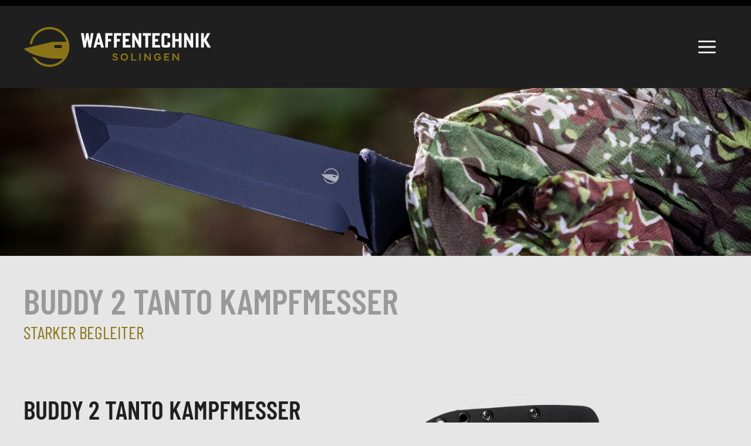

--- FILE ---
content_type: text/html; charset=UTF-8
request_url: https://waffentechnik-solingen.com/produkte/buddy-2-kampfmesser/
body_size: 19024
content:
<!DOCTYPE html>
<html lang="de-DE-formal">
<head>
	<meta charset="UTF-8">
	<meta name='robots' content='index, follow, max-image-preview:large, max-snippet:-1, max-video-preview:-1' />
<meta name="viewport" content="width=device-width, initial-scale=1">
	<!-- This site is optimized with the Yoast SEO plugin v26.6 - https://yoast.com/wordpress/plugins/seo/ -->
	<title>Starkes Buddy 2 Kampfmesser mit extrem robuster Tanto-Klinge</title>
	<meta name="description" content="Buddy 2 Kampfmesser für variablen Einsatz ► Tanto-Klinge ✓ variabler TacLoc-Adapter ✓ extrem robust ✓ ergonomischer Griff ✓ ➔ Jetzt mehr erfahren!" />
	<link rel="canonical" href="https://waffentechnik-solingen.com/produkte/buddy-2-kampfmesser/" />
	<meta property="og:locale" content="de_DE" />
	<meta property="og:type" content="article" />
	<meta property="og:title" content="Starkes Buddy 2 Kampfmesser mit extrem robuster Tanto-Klinge" />
	<meta property="og:description" content="Buddy 2 Kampfmesser für variablen Einsatz ► Tanto-Klinge ✓ variabler TacLoc-Adapter ✓ extrem robust ✓ ergonomischer Griff ✓ ➔ Jetzt mehr erfahren!" />
	<meta property="og:url" content="https://waffentechnik-solingen.com/produkte/buddy-2-kampfmesser/" />
	<meta property="og:site_name" content="Waffentechnik - Borkott &amp; Eickhorn" />
	<meta property="article:modified_time" content="2025-06-26T14:37:25+00:00" />
	<meta property="og:image" content="https://waffentechnik-solingen.com/wp-content/uploads/waffentechnik_buddy2_product.png" />
	<meta property="og:image:width" content="840" />
	<meta property="og:image:height" content="325" />
	<meta property="og:image:type" content="image/png" />
	<meta name="twitter:card" content="summary_large_image" />
	<script type="application/ld+json" class="yoast-schema-graph">{"@context":"https://schema.org","@graph":[{"@type":"WebPage","@id":"https://waffentechnik-solingen.com/produkte/buddy-2-kampfmesser/","url":"https://waffentechnik-solingen.com/produkte/buddy-2-kampfmesser/","name":"Starkes Buddy 2 Kampfmesser mit extrem robuster Tanto-Klinge","isPartOf":{"@id":"https://waffentechnik-solingen.com/#website"},"primaryImageOfPage":{"@id":"https://waffentechnik-solingen.com/produkte/buddy-2-kampfmesser/#primaryimage"},"image":{"@id":"https://waffentechnik-solingen.com/produkte/buddy-2-kampfmesser/#primaryimage"},"thumbnailUrl":"https://waffentechnik-solingen.com/wp-content/uploads/waffentechnik_buddy2_product.png","datePublished":"2023-01-26T11:52:57+00:00","dateModified":"2025-06-26T14:37:25+00:00","description":"Buddy 2 Kampfmesser für variablen Einsatz ► Tanto-Klinge ✓ variabler TacLoc-Adapter ✓ extrem robust ✓ ergonomischer Griff ✓ ➔ Jetzt mehr erfahren!","breadcrumb":{"@id":"https://waffentechnik-solingen.com/produkte/buddy-2-kampfmesser/#breadcrumb"},"inLanguage":"de","potentialAction":[{"@type":"ReadAction","target":["https://waffentechnik-solingen.com/produkte/buddy-2-kampfmesser/"]}]},{"@type":"ImageObject","inLanguage":"de","@id":"https://waffentechnik-solingen.com/produkte/buddy-2-kampfmesser/#primaryimage","url":"https://waffentechnik-solingen.com/wp-content/uploads/waffentechnik_buddy2_product.png","contentUrl":"https://waffentechnik-solingen.com/wp-content/uploads/waffentechnik_buddy2_product.png","width":840,"height":325},{"@type":"BreadcrumbList","@id":"https://waffentechnik-solingen.com/produkte/buddy-2-kampfmesser/#breadcrumb","itemListElement":[{"@type":"ListItem","position":1,"name":"Startseite","item":"https://waffentechnik-solingen.com/"},{"@type":"ListItem","position":2,"name":"BUDDY 2 Tanto Kampfmesser"}]},{"@type":"WebSite","@id":"https://waffentechnik-solingen.com/#website","url":"https://waffentechnik-solingen.com/","name":"Waffentechnik - Borkott &amp; Eickhorn","description":"","publisher":{"@id":"https://waffentechnik-solingen.com/#organization"},"potentialAction":[{"@type":"SearchAction","target":{"@type":"EntryPoint","urlTemplate":"https://waffentechnik-solingen.com/?s={search_term_string}"},"query-input":{"@type":"PropertyValueSpecification","valueRequired":true,"valueName":"search_term_string"}}],"inLanguage":"de"},{"@type":"Organization","@id":"https://waffentechnik-solingen.com/#organization","name":"Waffentechnik - Borkott &amp; Eickhorn","url":"https://waffentechnik-solingen.com/","logo":{"@type":"ImageObject","inLanguage":"de","@id":"https://waffentechnik-solingen.com/#/schema/logo/image/","url":"https://waffentechnik-solingen.com/wp-content/uploads/waffentechnik_logo.svg","contentUrl":"https://waffentechnik-solingen.com/wp-content/uploads/waffentechnik_logo.svg","caption":"Waffentechnik - Borkott &amp; Eickhorn"},"image":{"@id":"https://waffentechnik-solingen.com/#/schema/logo/image/"}}]}</script>
	<!-- / Yoast SEO plugin. -->


<link rel="alternate" type="application/rss+xml" title="Waffentechnik - Borkott &amp; Eickhorn &raquo; Feed" href="https://waffentechnik-solingen.com/feed/" />
<link rel="alternate" title="oEmbed (JSON)" type="application/json+oembed" href="https://waffentechnik-solingen.com/wp-json/oembed/1.0/embed?url=https%3A%2F%2Fwaffentechnik-solingen.com%2Fprodukte%2Fbuddy-2-kampfmesser%2F" />
<link rel="alternate" title="oEmbed (XML)" type="text/xml+oembed" href="https://waffentechnik-solingen.com/wp-json/oembed/1.0/embed?url=https%3A%2F%2Fwaffentechnik-solingen.com%2Fprodukte%2Fbuddy-2-kampfmesser%2F&#038;format=xml" />
<style id='wp-img-auto-sizes-contain-inline-css'>
img:is([sizes=auto i],[sizes^="auto," i]){contain-intrinsic-size:3000px 1500px}
/*# sourceURL=wp-img-auto-sizes-contain-inline-css */
</style>
<style id='wp-emoji-styles-inline-css'>

	img.wp-smiley, img.emoji {
		display: inline !important;
		border: none !important;
		box-shadow: none !important;
		height: 1em !important;
		width: 1em !important;
		margin: 0 0.07em !important;
		vertical-align: -0.1em !important;
		background: none !important;
		padding: 0 !important;
	}
/*# sourceURL=wp-emoji-styles-inline-css */
</style>
<link rel='stylesheet' id='wp-block-library-css' href='https://waffentechnik-solingen.com/wp-includes/css/dist/block-library/style.min.css?ver=6.9' media='all' />
<style id='wp-block-paragraph-inline-css'>
.is-small-text{font-size:.875em}.is-regular-text{font-size:1em}.is-large-text{font-size:2.25em}.is-larger-text{font-size:3em}.has-drop-cap:not(:focus):first-letter{float:left;font-size:8.4em;font-style:normal;font-weight:100;line-height:.68;margin:.05em .1em 0 0;text-transform:uppercase}body.rtl .has-drop-cap:not(:focus):first-letter{float:none;margin-left:.1em}p.has-drop-cap.has-background{overflow:hidden}:root :where(p.has-background){padding:1.25em 2.375em}:where(p.has-text-color:not(.has-link-color)) a{color:inherit}p.has-text-align-left[style*="writing-mode:vertical-lr"],p.has-text-align-right[style*="writing-mode:vertical-rl"]{rotate:180deg}
/*# sourceURL=https://waffentechnik-solingen.com/wp-includes/blocks/paragraph/style.min.css */
</style>
<style id='pixel-headline-style-inline-css'>
.headlines {
	display: flex;
	flex-flow: column nowrap;
	margin-bottom: 1.875rem;
}
.headlines .headline {
	display: block;
	width: 100%;
	margin: 0;
}
.headlines .subheadline {
	display: block;
	width: 100%;
	margin: 0.25rem 0 0;
}
.headlines.is-subheadline-top {
	flex-direction: column-reverse;
}
.headlines.is-subheadline-top .subheadline {
	margin: 0 0 0.25rem;
}
.headlines:not(:first-child) {
	margin-top: 1.875rem;
}
.headlines.is-gap-off {
	margin-bottom: 0;
}
.headlines.is-gap-xs {
	margin-bottom: 0.5rem;
}
.headlines.is-gap-sm {
	margin-bottom: 1rem;
}
.headlines.is-gap-md {
	margin-bottom: 2rem;
}
.headlines.is-gap-lg {
	margin-bottom: 2.5rem;
}
.headlines.is-gap-xl {
	margin-bottom: 3.5rem;
}/*# sourceMappingURL=style.css.map */
/*# sourceURL=https://waffentechnik-solingen.com/wp-content/themes/generatepress_child/blocks/headline/assets/style.css */
</style>
<style id='global-styles-inline-css'>
:root{--wp--preset--aspect-ratio--square: 1;--wp--preset--aspect-ratio--4-3: 4/3;--wp--preset--aspect-ratio--3-4: 3/4;--wp--preset--aspect-ratio--3-2: 3/2;--wp--preset--aspect-ratio--2-3: 2/3;--wp--preset--aspect-ratio--16-9: 16/9;--wp--preset--aspect-ratio--9-16: 9/16;--wp--preset--color--black: #000000;--wp--preset--color--cyan-bluish-gray: #abb8c3;--wp--preset--color--white: #ffffff;--wp--preset--color--pale-pink: #f78da7;--wp--preset--color--vivid-red: #cf2e2e;--wp--preset--color--luminous-vivid-orange: #ff6900;--wp--preset--color--luminous-vivid-amber: #fcb900;--wp--preset--color--light-green-cyan: #7bdcb5;--wp--preset--color--vivid-green-cyan: #00d084;--wp--preset--color--pale-cyan-blue: #8ed1fc;--wp--preset--color--vivid-cyan-blue: #0693e3;--wp--preset--color--vivid-purple: #9b51e0;--wp--preset--gradient--vivid-cyan-blue-to-vivid-purple: linear-gradient(135deg,rgb(6,147,227) 0%,rgb(155,81,224) 100%);--wp--preset--gradient--light-green-cyan-to-vivid-green-cyan: linear-gradient(135deg,rgb(122,220,180) 0%,rgb(0,208,130) 100%);--wp--preset--gradient--luminous-vivid-amber-to-luminous-vivid-orange: linear-gradient(135deg,rgb(252,185,0) 0%,rgb(255,105,0) 100%);--wp--preset--gradient--luminous-vivid-orange-to-vivid-red: linear-gradient(135deg,rgb(255,105,0) 0%,rgb(207,46,46) 100%);--wp--preset--gradient--very-light-gray-to-cyan-bluish-gray: linear-gradient(135deg,rgb(238,238,238) 0%,rgb(169,184,195) 100%);--wp--preset--gradient--cool-to-warm-spectrum: linear-gradient(135deg,rgb(74,234,220) 0%,rgb(151,120,209) 20%,rgb(207,42,186) 40%,rgb(238,44,130) 60%,rgb(251,105,98) 80%,rgb(254,248,76) 100%);--wp--preset--gradient--blush-light-purple: linear-gradient(135deg,rgb(255,206,236) 0%,rgb(152,150,240) 100%);--wp--preset--gradient--blush-bordeaux: linear-gradient(135deg,rgb(254,205,165) 0%,rgb(254,45,45) 50%,rgb(107,0,62) 100%);--wp--preset--gradient--luminous-dusk: linear-gradient(135deg,rgb(255,203,112) 0%,rgb(199,81,192) 50%,rgb(65,88,208) 100%);--wp--preset--gradient--pale-ocean: linear-gradient(135deg,rgb(255,245,203) 0%,rgb(182,227,212) 50%,rgb(51,167,181) 100%);--wp--preset--gradient--electric-grass: linear-gradient(135deg,rgb(202,248,128) 0%,rgb(113,206,126) 100%);--wp--preset--gradient--midnight: linear-gradient(135deg,rgb(2,3,129) 0%,rgb(40,116,252) 100%);--wp--preset--font-size--small: 13px;--wp--preset--font-size--medium: 20px;--wp--preset--font-size--large: 36px;--wp--preset--font-size--x-large: 42px;--wp--preset--spacing--20: 0.44rem;--wp--preset--spacing--30: 0.67rem;--wp--preset--spacing--40: 1rem;--wp--preset--spacing--50: 1.5rem;--wp--preset--spacing--60: 2.25rem;--wp--preset--spacing--70: 3.38rem;--wp--preset--spacing--80: 5.06rem;--wp--preset--shadow--natural: 6px 6px 9px rgba(0, 0, 0, 0.2);--wp--preset--shadow--deep: 12px 12px 50px rgba(0, 0, 0, 0.4);--wp--preset--shadow--sharp: 6px 6px 0px rgba(0, 0, 0, 0.2);--wp--preset--shadow--outlined: 6px 6px 0px -3px rgb(255, 255, 255), 6px 6px rgb(0, 0, 0);--wp--preset--shadow--crisp: 6px 6px 0px rgb(0, 0, 0);}:where(.is-layout-flex){gap: 0.5em;}:where(.is-layout-grid){gap: 0.5em;}body .is-layout-flex{display: flex;}.is-layout-flex{flex-wrap: wrap;align-items: center;}.is-layout-flex > :is(*, div){margin: 0;}body .is-layout-grid{display: grid;}.is-layout-grid > :is(*, div){margin: 0;}:where(.wp-block-columns.is-layout-flex){gap: 2em;}:where(.wp-block-columns.is-layout-grid){gap: 2em;}:where(.wp-block-post-template.is-layout-flex){gap: 1.25em;}:where(.wp-block-post-template.is-layout-grid){gap: 1.25em;}.has-black-color{color: var(--wp--preset--color--black) !important;}.has-cyan-bluish-gray-color{color: var(--wp--preset--color--cyan-bluish-gray) !important;}.has-white-color{color: var(--wp--preset--color--white) !important;}.has-pale-pink-color{color: var(--wp--preset--color--pale-pink) !important;}.has-vivid-red-color{color: var(--wp--preset--color--vivid-red) !important;}.has-luminous-vivid-orange-color{color: var(--wp--preset--color--luminous-vivid-orange) !important;}.has-luminous-vivid-amber-color{color: var(--wp--preset--color--luminous-vivid-amber) !important;}.has-light-green-cyan-color{color: var(--wp--preset--color--light-green-cyan) !important;}.has-vivid-green-cyan-color{color: var(--wp--preset--color--vivid-green-cyan) !important;}.has-pale-cyan-blue-color{color: var(--wp--preset--color--pale-cyan-blue) !important;}.has-vivid-cyan-blue-color{color: var(--wp--preset--color--vivid-cyan-blue) !important;}.has-vivid-purple-color{color: var(--wp--preset--color--vivid-purple) !important;}.has-black-background-color{background-color: var(--wp--preset--color--black) !important;}.has-cyan-bluish-gray-background-color{background-color: var(--wp--preset--color--cyan-bluish-gray) !important;}.has-white-background-color{background-color: var(--wp--preset--color--white) !important;}.has-pale-pink-background-color{background-color: var(--wp--preset--color--pale-pink) !important;}.has-vivid-red-background-color{background-color: var(--wp--preset--color--vivid-red) !important;}.has-luminous-vivid-orange-background-color{background-color: var(--wp--preset--color--luminous-vivid-orange) !important;}.has-luminous-vivid-amber-background-color{background-color: var(--wp--preset--color--luminous-vivid-amber) !important;}.has-light-green-cyan-background-color{background-color: var(--wp--preset--color--light-green-cyan) !important;}.has-vivid-green-cyan-background-color{background-color: var(--wp--preset--color--vivid-green-cyan) !important;}.has-pale-cyan-blue-background-color{background-color: var(--wp--preset--color--pale-cyan-blue) !important;}.has-vivid-cyan-blue-background-color{background-color: var(--wp--preset--color--vivid-cyan-blue) !important;}.has-vivid-purple-background-color{background-color: var(--wp--preset--color--vivid-purple) !important;}.has-black-border-color{border-color: var(--wp--preset--color--black) !important;}.has-cyan-bluish-gray-border-color{border-color: var(--wp--preset--color--cyan-bluish-gray) !important;}.has-white-border-color{border-color: var(--wp--preset--color--white) !important;}.has-pale-pink-border-color{border-color: var(--wp--preset--color--pale-pink) !important;}.has-vivid-red-border-color{border-color: var(--wp--preset--color--vivid-red) !important;}.has-luminous-vivid-orange-border-color{border-color: var(--wp--preset--color--luminous-vivid-orange) !important;}.has-luminous-vivid-amber-border-color{border-color: var(--wp--preset--color--luminous-vivid-amber) !important;}.has-light-green-cyan-border-color{border-color: var(--wp--preset--color--light-green-cyan) !important;}.has-vivid-green-cyan-border-color{border-color: var(--wp--preset--color--vivid-green-cyan) !important;}.has-pale-cyan-blue-border-color{border-color: var(--wp--preset--color--pale-cyan-blue) !important;}.has-vivid-cyan-blue-border-color{border-color: var(--wp--preset--color--vivid-cyan-blue) !important;}.has-vivid-purple-border-color{border-color: var(--wp--preset--color--vivid-purple) !important;}.has-vivid-cyan-blue-to-vivid-purple-gradient-background{background: var(--wp--preset--gradient--vivid-cyan-blue-to-vivid-purple) !important;}.has-light-green-cyan-to-vivid-green-cyan-gradient-background{background: var(--wp--preset--gradient--light-green-cyan-to-vivid-green-cyan) !important;}.has-luminous-vivid-amber-to-luminous-vivid-orange-gradient-background{background: var(--wp--preset--gradient--luminous-vivid-amber-to-luminous-vivid-orange) !important;}.has-luminous-vivid-orange-to-vivid-red-gradient-background{background: var(--wp--preset--gradient--luminous-vivid-orange-to-vivid-red) !important;}.has-very-light-gray-to-cyan-bluish-gray-gradient-background{background: var(--wp--preset--gradient--very-light-gray-to-cyan-bluish-gray) !important;}.has-cool-to-warm-spectrum-gradient-background{background: var(--wp--preset--gradient--cool-to-warm-spectrum) !important;}.has-blush-light-purple-gradient-background{background: var(--wp--preset--gradient--blush-light-purple) !important;}.has-blush-bordeaux-gradient-background{background: var(--wp--preset--gradient--blush-bordeaux) !important;}.has-luminous-dusk-gradient-background{background: var(--wp--preset--gradient--luminous-dusk) !important;}.has-pale-ocean-gradient-background{background: var(--wp--preset--gradient--pale-ocean) !important;}.has-electric-grass-gradient-background{background: var(--wp--preset--gradient--electric-grass) !important;}.has-midnight-gradient-background{background: var(--wp--preset--gradient--midnight) !important;}.has-small-font-size{font-size: var(--wp--preset--font-size--small) !important;}.has-medium-font-size{font-size: var(--wp--preset--font-size--medium) !important;}.has-large-font-size{font-size: var(--wp--preset--font-size--large) !important;}.has-x-large-font-size{font-size: var(--wp--preset--font-size--x-large) !important;}
/*# sourceURL=global-styles-inline-css */
</style>

<style id='classic-theme-styles-inline-css'>
/*! This file is auto-generated */
.wp-block-button__link{color:#fff;background-color:#32373c;border-radius:9999px;box-shadow:none;text-decoration:none;padding:calc(.667em + 2px) calc(1.333em + 2px);font-size:1.125em}.wp-block-file__button{background:#32373c;color:#fff;text-decoration:none}
/*# sourceURL=/wp-includes/css/classic-themes.min.css */
</style>
<link rel='stylesheet' id='contact-form-7-css' href='https://waffentechnik-solingen.com/wp-content/plugins/contact-form-7/includes/css/styles.css?ver=6.1.4' media='all' />
<link rel='stylesheet' id='wpml-legacy-horizontal-list-0-css' href='https://waffentechnik-solingen.com/wp-content/plugins/sitepress-multilingual-cms/templates/language-switchers/legacy-list-horizontal/style.min.css?ver=1' media='all' />
<link rel='stylesheet' id='pixel-card-css' href='https://waffentechnik-solingen.com/wp-content/themes/generatepress_child/modules/card/card.css?ver=6.9' media='all' />
<link rel='stylesheet' id='tiny-slider-css' href='https://waffentechnik-solingen.com/wp-content/themes/generatepress_child/assets/libs/tiny-slider/tiny-slider.css?ver=6.9' media='all' />
<link rel='stylesheet' id='sam-style-css' href='https://waffentechnik-solingen.com/wp-content/themes/generatepress_child/sam-style.css?ver=6.9' media='all' />
<link rel='stylesheet' id='generate-widget-areas-css' href='https://waffentechnik-solingen.com/wp-content/themes/generatepress/assets/css/components/widget-areas.min.css?ver=3.4.0' media='all' />
<link rel='stylesheet' id='generate-style-css' href='https://waffentechnik-solingen.com/wp-content/themes/generatepress/assets/css/main.min.css?ver=3.4.0' media='all' />
<style id='generate-style-inline-css'>
a{text-decoration:underline;}.entry-title a, .site-branding a, a.button, .wp-block-button__link, .main-navigation a{text-decoration:none;}.grid-container{max-width:1720px;}.wp-block-group__inner-container{max-width:1720px;margin-left:auto;margin-right:auto;}.mobile-menu-control-wrapper .menu-toggle,.mobile-menu-control-wrapper .menu-toggle:hover,.mobile-menu-control-wrapper .menu-toggle:focus,.has-inline-mobile-toggle #site-navigation.toggled{background-color:rgba(0, 0, 0, 0.02);}a.generate-back-to-top{background-color:rgba( 0,0,0,0.4 );color:#ffffff;}a.generate-back-to-top:hover,a.generate-back-to-top:focus{background-color:rgba( 0,0,0,0.6 );color:#ffffff;}:root{--gp-search-modal-bg-color:var(--base-3);--gp-search-modal-text-color:var(--contrast);--gp-search-modal-overlay-bg-color:rgba(0,0,0,0.2);}@media (max-width: 1470px){.main-navigation .menu-bar-item:hover > a, .main-navigation .menu-bar-item.sfHover > a{background:none;}}.nav-below-header .main-navigation .inside-navigation.grid-container, .nav-above-header .main-navigation .inside-navigation.grid-container{padding:0px 20px 0px 20px;}.site-main .wp-block-group__inner-container{padding:40px;}.separate-containers .paging-navigation{padding-top:20px;padding-bottom:20px;}.entry-content .alignwide, body:not(.no-sidebar) .entry-content .alignfull{margin-left:-40px;width:calc(100% + 80px);max-width:calc(100% + 80px);}.sidebar .widget, .page-header, .widget-area .main-navigation, .site-main > *{margin-bottom:0px;}.separate-containers .site-main{margin:0px;}.both-right .inside-left-sidebar,.both-left .inside-left-sidebar{margin-right:0px;}.both-right .inside-right-sidebar,.both-left .inside-right-sidebar{margin-left:0px;}.separate-containers .featured-image{margin-top:0px;}.separate-containers .inside-right-sidebar, .separate-containers .inside-left-sidebar{margin-top:0px;margin-bottom:0px;}.rtl .menu-item-has-children .dropdown-menu-toggle{padding-left:20px;}.rtl .main-navigation .main-nav ul li.menu-item-has-children > a{padding-right:20px;}@media (max-width:768px){.separate-containers .inside-article, .separate-containers .comments-area, .separate-containers .page-header, .separate-containers .paging-navigation, .one-container .site-content, .inside-page-header{padding:30px;}.site-main .wp-block-group__inner-container{padding:30px;}.inside-top-bar{padding-right:30px;padding-left:30px;}.inside-header{padding-right:30px;padding-left:30px;}.widget-area .widget{padding-top:30px;padding-right:30px;padding-bottom:30px;padding-left:30px;}.footer-widgets-container{padding-top:30px;padding-right:30px;padding-bottom:30px;padding-left:30px;}.inside-site-info{padding-right:30px;padding-left:30px;}.entry-content .alignwide, body:not(.no-sidebar) .entry-content .alignfull{margin-left:-30px;width:calc(100% + 60px);max-width:calc(100% + 60px);}.one-container .site-main .paging-navigation{margin-bottom:0px;}}/* End cached CSS */.is-right-sidebar{width:30%;}.is-left-sidebar{width:30%;}.site-content .content-area{width:100%;}@media (max-width: 1470px){.main-navigation .menu-toggle,.sidebar-nav-mobile:not(#sticky-placeholder){display:block;}.main-navigation ul,.gen-sidebar-nav,.main-navigation:not(.slideout-navigation):not(.toggled) .main-nav > ul,.has-inline-mobile-toggle #site-navigation .inside-navigation > *:not(.navigation-search):not(.main-nav){display:none;}.nav-align-right .inside-navigation,.nav-align-center .inside-navigation{justify-content:space-between;}.has-inline-mobile-toggle .mobile-menu-control-wrapper{display:flex;flex-wrap:wrap;}.has-inline-mobile-toggle .inside-header{flex-direction:row;text-align:left;flex-wrap:wrap;}.has-inline-mobile-toggle .header-widget,.has-inline-mobile-toggle #site-navigation{flex-basis:100%;}.nav-float-left .has-inline-mobile-toggle #site-navigation{order:10;}}
.dynamic-author-image-rounded{border-radius:100%;}.dynamic-featured-image, .dynamic-author-image{vertical-align:middle;}.one-container.blog .dynamic-content-template:not(:last-child), .one-container.archive .dynamic-content-template:not(:last-child){padding-bottom:0px;}.dynamic-entry-excerpt > p:last-child{margin-bottom:0px;}
.main-navigation .main-nav ul li a,.menu-toggle,.main-navigation .menu-bar-item > a{transition: line-height 300ms ease}.sticky-enabled .gen-sidebar-nav.is_stuck .main-navigation {margin-bottom: 0px;}.sticky-enabled .gen-sidebar-nav.is_stuck {z-index: 500;}.sticky-enabled .main-navigation.is_stuck {box-shadow: 0 2px 2px -2px rgba(0, 0, 0, .2);}.navigation-stick:not(.gen-sidebar-nav) {left: 0;right: 0;width: 100% !important;}@media (max-width: 1470px){#sticky-placeholder{height:0;overflow:hidden;}.has-inline-mobile-toggle #site-navigation.toggled{margin-top:0;}.has-inline-mobile-menu #site-navigation.toggled .main-nav > ul{top:1.5em;}}.nav-float-right .navigation-stick {width: 100% !important;left: 0;}.nav-float-right .navigation-stick .navigation-branding {margin-right: auto;}.main-navigation.has-sticky-branding:not(.grid-container) .inside-navigation:not(.grid-container) .navigation-branding{margin-left: 10px;}.main-navigation.navigation-stick.has-sticky-branding .inside-navigation.grid-container{padding-left:40px;padding-right:40px;}@media (max-width:768px){.main-navigation.navigation-stick.has-sticky-branding .inside-navigation.grid-container{padding-left:0;padding-right:0;}}
.post-image:not(:first-child), .page-content:not(:first-child), .entry-content:not(:first-child), .entry-summary:not(:first-child), footer.entry-meta{margin-top:4em;}.post-image-above-header .inside-article div.featured-image, .post-image-above-header .inside-article div.post-image{margin-bottom:4em;}.main-navigation.slideout-navigation .main-nav > ul > li > a{line-height:40px;}
/*# sourceURL=generate-style-inline-css */
</style>
<link rel='stylesheet' id='generate-child-css' href='https://waffentechnik-solingen.com/wp-content/themes/generatepress_child/style.css?ver=1768210454' media='all' />
<link rel='stylesheet' id='borlabs-cookie-css' href='https://waffentechnik-solingen.com/wp-content/cache/borlabs-cookie/borlabs-cookie_1_de.css?ver=2.3.6-17' media='all' />
<style id='generateblocks-inline-css'>
.gb-container-89bc8d05 > .gb-inside-container{max-width:1720px;margin-left:auto;margin-right:auto;}.gb-grid-wrapper > .gb-grid-column-89bc8d05 > .gb-container{display:flex;flex-direction:column;height:100%;}.gb-container-5a4ed794 > .gb-inside-container{padding-bottom:40px;}.gb-grid-wrapper > .gb-grid-column-5a4ed794{width:100%;}.gb-grid-wrapper > .gb-grid-column-5a4ed794 > .gb-container{display:flex;flex-direction:column;height:100%;}.gb-grid-wrapper > .gb-grid-column-bd66372c{width:33.33%;}.gb-grid-wrapper > .gb-grid-column-bd66372c > .gb-container{display:flex;flex-direction:column;height:100%;}.gb-container-416533a6{margin-top:20px;margin-bottom:60px;}.gb-grid-wrapper > .gb-grid-column-416533a6{width:100%;}.gb-grid-wrapper > .gb-grid-column-416533a6 > .gb-container{display:flex;flex-direction:column;height:100%;}.gb-grid-wrapper > .gb-grid-column-d194b6ed{width:100%;}.gb-grid-wrapper > .gb-grid-column-d194b6ed > .gb-container{display:flex;flex-direction:column;height:100%;}.gb-grid-wrapper > .gb-grid-column-1814c25f{width:66.66%;}.gb-grid-wrapper > .gb-grid-column-1814c25f > .gb-container{display:flex;flex-direction:column;height:100%;}.gb-container-7035fdc2 > .gb-inside-container{max-width:1720px;margin-left:auto;margin-right:auto;}.gb-grid-wrapper > .gb-grid-column-7035fdc2 > .gb-container{display:flex;flex-direction:column;height:100%;}.gb-container-acab9d11{margin-bottom:60px;}.gb-container-acab9d11 > .gb-inside-container{max-width:1720px;margin-left:auto;margin-right:auto;}.gb-grid-wrapper > .gb-grid-column-acab9d11 > .gb-container{display:flex;flex-direction:column;height:100%;}.gb-grid-wrapper > .gb-grid-column-4f875d4b{width:25%;}.gb-grid-wrapper > .gb-grid-column-4f875d4b > .gb-container{display:flex;flex-direction:column;height:100%;}.gb-grid-wrapper > .gb-grid-column-f6703e4a{width:25%;}.gb-grid-wrapper > .gb-grid-column-f6703e4a > .gb-container{display:flex;flex-direction:column;height:100%;}.gb-grid-wrapper > .gb-grid-column-f71047a2{width:25%;}.gb-grid-wrapper > .gb-grid-column-f71047a2 > .gb-container{display:flex;flex-direction:column;height:100%;}.gb-container-6c7c7363{background-image:url(https://waffentechnik-solingen.com/wp-content/uploads/waffentechnik_background_performance.jpg);background-repeat:no-repeat;background-position:center center;background-size:cover;}.gb-container-6c7c7363 > .gb-inside-container{max-width:1720px;margin-left:auto;margin-right:auto;}.gb-grid-wrapper > .gb-grid-column-6c7c7363 > .gb-container{display:flex;flex-direction:column;height:100%;}.gb-container-6c7c7363.gb-has-dynamic-bg{background-image:var(--background-url);}.gb-container-6c7c7363.gb-no-dynamic-bg{background-image:none;}.gb-container-434aaf0c > .gb-inside-container{max-width:1720px;margin-left:auto;margin-right:auto;}.gb-grid-wrapper > .gb-grid-column-434aaf0c > .gb-container{display:flex;flex-direction:column;height:100%;}.gb-grid-wrapper > .gb-grid-column-712c82b9{width:50%;}.gb-grid-wrapper > .gb-grid-column-712c82b9 > .gb-container{display:flex;flex-direction:column;height:100%;}.gb-grid-wrapper > .gb-grid-column-71619819{width:25%;}.gb-grid-wrapper > .gb-grid-column-71619819 > .gb-container{display:flex;flex-direction:column;height:100%;}.gb-grid-wrapper-039c9dc0{display:flex;flex-wrap:wrap;margin-left:-40px;}.gb-grid-wrapper-039c9dc0 > .gb-grid-column{box-sizing:border-box;padding-left:40px;}.gb-grid-wrapper-3e2d6bd6{display:flex;flex-wrap:wrap;}.gb-grid-wrapper-3e2d6bd6 > .gb-grid-column{box-sizing:border-box;}.gb-grid-wrapper-76588698{display:flex;flex-wrap:wrap;align-items:center;justify-content:center;margin-left:-60px;}.gb-grid-wrapper-76588698 > .gb-grid-column{box-sizing:border-box;padding-left:60px;padding-bottom:60px;}.gb-grid-wrapper-5f18eee5{display:flex;flex-wrap:wrap;align-items:center;}.gb-grid-wrapper-5f18eee5 > .gb-grid-column{box-sizing:border-box;}.gb-image-3645e202{vertical-align:middle;}.gb-image-5f397e51{vertical-align:middle;}.gb-image-a0b70ab9{vertical-align:middle;}.gb-image-0faf882a{vertical-align:middle;}.gb-button-wrapper{display:flex;flex-wrap:wrap;align-items:flex-start;justify-content:flex-start;clear:both;}.gb-button-wrapper a.gb-button-05a6324f{display:inline-flex;align-items:center;justify-content:center;text-align:center;padding:15px 20px;background-color:#0366d6;color:#ffffff;text-decoration:none;}.gb-button-wrapper a.gb-button-05a6324f:hover, .gb-button-wrapper a.gb-button-05a6324f:active, .gb-button-wrapper a.gb-button-05a6324f:focus{background-color:#222222;color:#ffffff;}@media (max-width: 1230px) {.gb-grid-wrapper > .gb-grid-column-712c82b9{width:75%;}}@media (max-width: 900px) {.gb-grid-wrapper > .gb-grid-column-5a4ed794{width:100%;}.gb-grid-wrapper > .gb-grid-column-bd66372c{width:100%;}.gb-grid-wrapper > .gb-grid-column-416533a6{width:100%;}.gb-grid-wrapper > .gb-grid-column-d194b6ed{width:100%;}.gb-grid-wrapper > .gb-grid-column-1814c25f{width:100%;}.gb-grid-wrapper > .gb-grid-column-4f875d4b{width:100%;}.gb-grid-wrapper > .gb-grid-column-f6703e4a{width:100%;}.gb-grid-wrapper > .gb-grid-column-f71047a2{width:100%;}.gb-grid-wrapper > .gb-grid-column-712c82b9{width:100%;}.gb-container-71619819{margin-top:20px;}.gb-grid-wrapper > .gb-grid-column-71619819{width:100%;}}:root{--gb-container-width:1720px;}.gb-container .wp-block-image img{vertical-align:middle;}.gb-grid-wrapper .wp-block-image{margin-bottom:0;}.gb-highlight{background:none;}.gb-shape{line-height:0;}
/*# sourceURL=generateblocks-inline-css */
</style>
<link rel='stylesheet' id='generate-blog-images-css' href='https://waffentechnik-solingen.com/wp-content/plugins/gp-premium/blog/functions/css/featured-images.min.css?ver=2.5.5' media='all' />
<link rel='stylesheet' id='generate-offside-css' href='https://waffentechnik-solingen.com/wp-content/plugins/gp-premium/menu-plus/functions/css/offside.min.css?ver=2.5.5' media='all' />
<style id='generate-offside-inline-css'>
:root{--gp-slideout-width:265px;}.slideout-navigation button.slideout-exit{padding-left:20px;padding-right:20px;}.slide-opened nav.toggled .menu-toggle:before{display:none;}@media (max-width: 1470px){.menu-bar-item.slideout-toggle{display:none;}}
/*# sourceURL=generate-offside-inline-css */
</style>
<link rel='stylesheet' id='generate-navigation-branding-css' href='https://waffentechnik-solingen.com/wp-content/plugins/gp-premium/menu-plus/functions/css/navigation-branding-flex.min.css?ver=2.5.5' media='all' />
<style id='generate-navigation-branding-inline-css'>
.main-navigation.has-branding .inside-navigation.grid-container, .main-navigation.has-branding.grid-container .inside-navigation:not(.grid-container){padding:0px 40px 0px 40px;}.main-navigation.has-branding:not(.grid-container) .inside-navigation:not(.grid-container) .navigation-branding{margin-left:10px;}.main-navigation .sticky-navigation-logo, .main-navigation.navigation-stick .site-logo:not(.mobile-header-logo){display:none;}.main-navigation.navigation-stick .sticky-navigation-logo{display:block;}.navigation-branding img, .site-logo.mobile-header-logo img{height:60px;width:auto;}.navigation-branding .main-title{line-height:60px;}@media (max-width: 1470px){.main-navigation.has-branding.nav-align-center .menu-bar-items, .main-navigation.has-sticky-branding.navigation-stick.nav-align-center .menu-bar-items{margin-left:auto;}.navigation-branding{margin-right:auto;margin-left:10px;}.navigation-branding .main-title, .mobile-header-navigation .site-logo{margin-left:10px;}.main-navigation.has-branding .inside-navigation.grid-container{padding:0px;}}
/*# sourceURL=generate-navigation-branding-inline-css */
</style>
<script id="wpml-cookie-js-extra">
var wpml_cookies = {"wp-wpml_current_language":{"value":"de","expires":1,"path":"/"}};
var wpml_cookies = {"wp-wpml_current_language":{"value":"de","expires":1,"path":"/"}};
//# sourceURL=wpml-cookie-js-extra
</script>
<script src="https://waffentechnik-solingen.com/wp-content/plugins/sitepress-multilingual-cms/res/js/cookies/language-cookie.js?ver=486900" id="wpml-cookie-js" defer data-wp-strategy="defer"></script>
<script src="https://waffentechnik-solingen.com/wp-includes/js/jquery/jquery.min.js?ver=3.7.1" id="jquery-core-js"></script>
<script src="https://waffentechnik-solingen.com/wp-content/themes/generatepress_child/assets/js/header-slider.js?ver=6.9" id="photos-slider-js"></script>
<script src="https://waffentechnik-solingen.com/wp-includes/js/jquery/jquery-migrate.min.js?ver=3.4.1" id="jquery-migrate-js"></script>
<script src="https://waffentechnik-solingen.com/wp-content/themes/generatepress_child/assets/js/pixel.js?ver=6.9" id="pixel-script-js"></script>
<script id="borlabs-cookie-prioritize-js-extra">
var borlabsCookiePrioritized = {"domain":"waffentechnik-solingen.com","path":"/","version":"1","bots":"1","optInJS":{"statistics":{"google-tag-manager":"[base64]/[base64]"}}};
//# sourceURL=borlabs-cookie-prioritize-js-extra
</script>
<script src="https://waffentechnik-solingen.com/wp-content/plugins/borlabs-cookie/assets/javascript/borlabs-cookie-prioritize.min.js?ver=2.3.6" id="borlabs-cookie-prioritize-js"></script>
<link rel="https://api.w.org/" href="https://waffentechnik-solingen.com/wp-json/" /><link rel="alternate" title="JSON" type="application/json" href="https://waffentechnik-solingen.com/wp-json/wp/v2/product/1087" /><link rel="EditURI" type="application/rsd+xml" title="RSD" href="https://waffentechnik-solingen.com/xmlrpc.php?rsd" />
<meta name="generator" content="WordPress 6.9" />
<link rel='shortlink' href='https://waffentechnik-solingen.com/?p=1087' />
<meta name="generator" content="WPML ver:4.8.6 stt:1,4,3,2;" />
<!-- Google Tag Manager -->
<script>if('0'==='1'){(function(w,d,s,l,i){w[l]=w[l]||[];w[l].push({"gtm.start":
new Date().getTime(),event:"gtm.js"});var f=d.getElementsByTagName(s)[0],
j=d.createElement(s),dl=l!="dataLayer"?"&l="+l:"";j.async=true;j.src=
"https://www.googletagmanager.com/gtm.js?id="+i+dl;f.parentNode.insertBefore(j,f);
})(window,document,"script","dataLayer","GTM-KTRK4FR");}</script>
<!-- End Google Tag Manager --></head>

<body class="wp-singular product-template-default single single-product postid-1087 single-format-standard wp-custom-logo wp-embed-responsive wp-theme-generatepress wp-child-theme-generatepress_child post-image-above-header post-image-aligned-center slideout-enabled slideout-mobile sticky-menu-slide sticky-enabled desktop-sticky-menu no-sidebar nav-float-right one-container header-aligned-left dropdown-hover featured-image-active full-width-content" itemtype="https://schema.org/Blog" itemscope>
	<a class="screen-reader-text skip-link" href="#content" title="Zum Inhalt springen">Zum Inhalt springen</a>		<header class="site-header has-inline-mobile-toggle" id="masthead" aria-label="Website"  itemtype="https://schema.org/WPHeader" itemscope>
			<div class="inside-header grid-container">
				<div class="site-logo">
					<a href="https://waffentechnik-solingen.com/" rel="home">
						<img  class="header-image is-logo-image" alt="Waffentechnik &#8211; Borkott &amp; Eickhorn" src="https://waffentechnik-solingen.com/wp-content/uploads/waffentechnik_logo.svg" width="0" height="0" />
					</a>
				</div>	<nav class="main-navigation mobile-menu-control-wrapper" id="mobile-menu-control-wrapper" aria-label="Mobil-Umschalter">
				<button data-nav="site-navigation" class="menu-toggle" aria-controls="generate-slideout-menu" aria-expanded="false">
			<span class="gp-icon icon-menu-bars"><svg viewBox="0 0 512 512" aria-hidden="true" xmlns="http://www.w3.org/2000/svg" width="1em" height="1em"><path d="M0 96c0-13.255 10.745-24 24-24h464c13.255 0 24 10.745 24 24s-10.745 24-24 24H24c-13.255 0-24-10.745-24-24zm0 160c0-13.255 10.745-24 24-24h464c13.255 0 24 10.745 24 24s-10.745 24-24 24H24c-13.255 0-24-10.745-24-24zm0 160c0-13.255 10.745-24 24-24h464c13.255 0 24 10.745 24 24s-10.745 24-24 24H24c-13.255 0-24-10.745-24-24z" /></svg><svg viewBox="0 0 512 512" aria-hidden="true" xmlns="http://www.w3.org/2000/svg" width="1em" height="1em"><path d="M71.029 71.029c9.373-9.372 24.569-9.372 33.942 0L256 222.059l151.029-151.03c9.373-9.372 24.569-9.372 33.942 0 9.372 9.373 9.372 24.569 0 33.942L289.941 256l151.03 151.029c9.372 9.373 9.372 24.569 0 33.942-9.373 9.372-24.569 9.372-33.942 0L256 289.941l-151.029 151.03c-9.373 9.372-24.569 9.372-33.942 0-9.372-9.373-9.372-24.569 0-33.942L222.059 256 71.029 104.971c-9.372-9.373-9.372-24.569 0-33.942z" /></svg></span><span class="screen-reader-text">Menü</span>		</button>
	</nav>
			<nav class="has-sticky-branding main-navigation sub-menu-right" id="site-navigation" aria-label="Primär"  itemtype="https://schema.org/SiteNavigationElement" itemscope>
			<div class="inside-navigation grid-container">
				<div class="navigation-branding"><div class="sticky-navigation-logo">
					<a href="https://waffentechnik-solingen.com/" title="Waffentechnik &#8211; Borkott &amp; Eickhorn" rel="home">
						<img src="https://waffentechnik-solingen.com/wp-content/uploads/waffentechnik_logo.svg" class="is-logo-image" alt="Waffentechnik &#8211; Borkott &amp; Eickhorn" width="" height="" />
					</a>
				</div></div>				<button class="menu-toggle" aria-controls="generate-slideout-menu" aria-expanded="false">
					<span class="gp-icon icon-menu-bars"><svg viewBox="0 0 512 512" aria-hidden="true" xmlns="http://www.w3.org/2000/svg" width="1em" height="1em"><path d="M0 96c0-13.255 10.745-24 24-24h464c13.255 0 24 10.745 24 24s-10.745 24-24 24H24c-13.255 0-24-10.745-24-24zm0 160c0-13.255 10.745-24 24-24h464c13.255 0 24 10.745 24 24s-10.745 24-24 24H24c-13.255 0-24-10.745-24-24zm0 160c0-13.255 10.745-24 24-24h464c13.255 0 24 10.745 24 24s-10.745 24-24 24H24c-13.255 0-24-10.745-24-24z" /></svg><svg viewBox="0 0 512 512" aria-hidden="true" xmlns="http://www.w3.org/2000/svg" width="1em" height="1em"><path d="M71.029 71.029c9.373-9.372 24.569-9.372 33.942 0L256 222.059l151.029-151.03c9.373-9.372 24.569-9.372 33.942 0 9.372 9.373 9.372 24.569 0 33.942L289.941 256l151.03 151.029c9.372 9.373 9.372 24.569 0 33.942-9.373 9.372-24.569 9.372-33.942 0L256 289.941l-151.029 151.03c-9.373 9.372-24.569 9.372-33.942 0-9.372-9.373-9.372-24.569 0-33.942L222.059 256 71.029 104.971c-9.372-9.373-9.372-24.569 0-33.942z" /></svg></span><span class="screen-reader-text">Menü</span>				</button>
				<div id="primary-menu" class="main-nav"><ul id="menu-main-menu" class=" menu sf-menu"><li id="menu-item-136" class="menu-item menu-item-type-post_type menu-item-object-page menu-item-136"><a href="https://waffentechnik-solingen.com/ueber-uns/">Über uns</a></li>
<li id="menu-item-138" class="menu-item menu-item-type-post_type menu-item-object-page menu-item-has-children menu-item-138"><a href="https://waffentechnik-solingen.com/bajonette/">Bajonette<span role="presentation" class="dropdown-menu-toggle"><span class="gp-icon icon-arrow"><svg viewBox="0 0 330 512" aria-hidden="true" xmlns="http://www.w3.org/2000/svg" width="1em" height="1em"><path d="M305.913 197.085c0 2.266-1.133 4.815-2.833 6.514L171.087 335.593c-1.7 1.7-4.249 2.832-6.515 2.832s-4.815-1.133-6.515-2.832L26.064 203.599c-1.7-1.7-2.832-4.248-2.832-6.514s1.132-4.816 2.832-6.515l14.162-14.163c1.7-1.699 3.966-2.832 6.515-2.832 2.266 0 4.815 1.133 6.515 2.832l111.316 111.317 111.316-111.317c1.7-1.699 4.249-2.832 6.515-2.832s4.815 1.133 6.515 2.832l14.162 14.163c1.7 1.7 2.833 4.249 2.833 6.515z" /></svg></span></span></a>
<ul class="sub-menu">
	<li id="menu-item-3058" class="menu-item menu-item-type-post_type menu-item-object-product menu-item-3058"><a href="https://waffentechnik-solingen.com/produkte/b3k-bw-bajonett/">B3K-BW Bajonett</a></li>
	<li id="menu-item-3057" class="menu-item menu-item-type-post_type menu-item-object-product menu-item-3057"><a href="https://waffentechnik-solingen.com/produkte/uzi-bajonett/">UZI Bajonett</a></li>
	<li id="menu-item-952" class="menu-item menu-item-type-post_type menu-item-object-product menu-item-952"><a href="https://waffentechnik-solingen.com/produkte/b3k-bajonett/">B3K Bajonett</a></li>
	<li id="menu-item-1096" class="menu-item menu-item-type-post_type menu-item-object-product menu-item-1096"><a href="https://waffentechnik-solingen.com/produkte/b2k-bajonett/">B2K Bajonett</a></li>
	<li id="menu-item-946" class="menu-item menu-item-type-post_type menu-item-object-product menu-item-946"><a href="https://waffentechnik-solingen.com/produkte/ubs-bajonett/">UBS Bajonett</a></li>
	<li id="menu-item-944" class="menu-item menu-item-type-post_type menu-item-object-product menu-item-944"><a href="https://waffentechnik-solingen.com/produkte/usm7-bajonett-usm-8-a1-scheide/">USM7 Bajonett &#038; USM 8 A1 Scheide</a></li>
	<li id="menu-item-945" class="menu-item menu-item-type-post_type menu-item-object-product menu-item-945"><a href="https://waffentechnik-solingen.com/produkte/mb21-bajonett-flexfit-adapter/">MB21 Bajonett &#038; Flexfit-Adapter</a></li>
</ul>
</li>
<li id="menu-item-141" class="menu-item menu-item-type-post_type menu-item-object-page current-menu-ancestor current-menu-parent current_page_parent current_page_ancestor menu-item-has-children menu-item-141"><a href="https://waffentechnik-solingen.com/kampfmesser/">Kampfmesser<span role="presentation" class="dropdown-menu-toggle"><span class="gp-icon icon-arrow"><svg viewBox="0 0 330 512" aria-hidden="true" xmlns="http://www.w3.org/2000/svg" width="1em" height="1em"><path d="M305.913 197.085c0 2.266-1.133 4.815-2.833 6.514L171.087 335.593c-1.7 1.7-4.249 2.832-6.515 2.832s-4.815-1.133-6.515-2.832L26.064 203.599c-1.7-1.7-2.832-4.248-2.832-6.514s1.132-4.816 2.832-6.515l14.162-14.163c1.7-1.699 3.966-2.832 6.515-2.832 2.266 0 4.815 1.133 6.515 2.832l111.316 111.317 111.316-111.317c1.7-1.699 4.249-2.832 6.515-2.832s4.815 1.133 6.515 2.832l14.162 14.163c1.7 1.7 2.833 4.249 2.833 6.515z" /></svg></span></span></a>
<ul class="sub-menu">
	<li id="menu-item-3059" class="menu-item menu-item-type-post_type menu-item-object-product menu-item-3059"><a href="https://waffentechnik-solingen.com/produkte/marinir-kampfmesser/">Marinir Kampfmesser</a></li>
	<li id="menu-item-1094" class="menu-item menu-item-type-post_type menu-item-object-product menu-item-1094"><a href="https://waffentechnik-solingen.com/produkte/km2k-tanto-kampfmesser/">KM2K-TANTO Kampfmesser</a></li>
	<li id="menu-item-1093" class="menu-item menu-item-type-post_type menu-item-object-product menu-item-1093"><a href="https://waffentechnik-solingen.com/produkte/km2k-dagger-kampfmesser/">KM2K-DAGGER Kampfmesser</a></li>
	<li id="menu-item-1092" class="menu-item menu-item-type-post_type menu-item-object-product menu-item-1092"><a href="https://waffentechnik-solingen.com/produkte/buddy-1-kampfmesser/">BUDDY 1 Kampfmesser</a></li>
	<li id="menu-item-1091" class="menu-item menu-item-type-post_type menu-item-object-product current-menu-item menu-item-1091"><a href="https://waffentechnik-solingen.com/produkte/buddy-2-kampfmesser/" aria-current="page">BUDDY 2 Tanto Kampfmesser</a></li>
</ul>
</li>
<li id="menu-item-147" class="menu-item menu-item-type-post_type menu-item-object-page menu-item-has-children menu-item-147"><a href="https://waffentechnik-solingen.com/technische-einsatzmittel/">Technische Einsatzmittel<span role="presentation" class="dropdown-menu-toggle"><span class="gp-icon icon-arrow"><svg viewBox="0 0 330 512" aria-hidden="true" xmlns="http://www.w3.org/2000/svg" width="1em" height="1em"><path d="M305.913 197.085c0 2.266-1.133 4.815-2.833 6.514L171.087 335.593c-1.7 1.7-4.249 2.832-6.515 2.832s-4.815-1.133-6.515-2.832L26.064 203.599c-1.7-1.7-2.832-4.248-2.832-6.514s1.132-4.816 2.832-6.515l14.162-14.163c1.7-1.699 3.966-2.832 6.515-2.832 2.266 0 4.815 1.133 6.515 2.832l111.316 111.317 111.316-111.317c1.7-1.699 4.249-2.832 6.515-2.832s4.815 1.133 6.515 2.832l14.162 14.163c1.7 1.7 2.833 4.249 2.833 6.515z" /></svg></span></span></a>
<ul class="sub-menu">
	<li id="menu-item-1280" class="menu-item menu-item-type-post_type menu-item-object-product menu-item-1280"><a href="https://waffentechnik-solingen.com/produkte/drehbarer-holstersteg-fuer-pistolenholster/">Drehbarer Holstersteg für Pistolenholster</a></li>
	<li id="menu-item-1279" class="menu-item menu-item-type-post_type menu-item-object-product menu-item-1279"><a href="https://waffentechnik-solingen.com/produkte/drehbares-holster-fuer-schlagstoecke/">Drehbares Holster für Schlagstöcke</a></li>
	<li id="menu-item-1278" class="menu-item menu-item-type-post_type menu-item-object-product menu-item-1278"><a href="https://waffentechnik-solingen.com/produkte/magazinhalter/">Dualer MP5 Magazinhalter</a></li>
</ul>
</li>
<li id="menu-item-150" class="menu-item menu-item-type-post_type menu-item-object-page menu-item-has-children menu-item-150"><a href="https://waffentechnik-solingen.com/anwendungsbereiche/">Anwendungsbereiche<span role="presentation" class="dropdown-menu-toggle"><span class="gp-icon icon-arrow"><svg viewBox="0 0 330 512" aria-hidden="true" xmlns="http://www.w3.org/2000/svg" width="1em" height="1em"><path d="M305.913 197.085c0 2.266-1.133 4.815-2.833 6.514L171.087 335.593c-1.7 1.7-4.249 2.832-6.515 2.832s-4.815-1.133-6.515-2.832L26.064 203.599c-1.7-1.7-2.832-4.248-2.832-6.514s1.132-4.816 2.832-6.515l14.162-14.163c1.7-1.699 3.966-2.832 6.515-2.832 2.266 0 4.815 1.133 6.515 2.832l111.316 111.317 111.316-111.317c1.7-1.699 4.249-2.832 6.515-2.832s4.815 1.133 6.515 2.832l14.162 14.163c1.7 1.7 2.833 4.249 2.833 6.515z" /></svg></span></span></a>
<ul class="sub-menu">
	<li id="menu-item-817" class="menu-item menu-item-type-post_type menu-item-object-page menu-item-817"><a href="https://waffentechnik-solingen.com/anwendungsbereiche/militaer/">Militär</a></li>
	<li id="menu-item-825" class="menu-item menu-item-type-post_type menu-item-object-page menu-item-825"><a href="https://waffentechnik-solingen.com/anwendungsbereiche/polizeibehoerden/">Polizeibehörden</a></li>
</ul>
</li>
<li id="menu-item-153" class="menu-item menu-item-type-post_type menu-item-object-page menu-item-153"><a href="https://waffentechnik-solingen.com/aktuelles/">Aktuelles</a></li>
<li id="menu-item-2825" class="sm-link linkedin menu-item menu-item-type-custom menu-item-object-custom menu-item-2825"><a target="_blank" href="https://www.linkedin.com/company/waffentechnik-solingen/">.</a></li>
<li id="menu-item-2826" class="sm-link instagram menu-item menu-item-type-custom menu-item-object-custom menu-item-2826"><a target="_blank" href="https://www.instagram.com/waffentechnik_solingen/">.</a></li>
</ul></div>			</div>
		</nav>
					<div class="header-widget">
				<aside id="icl_lang_sel_widget-2" class="widget inner-padding widget_icl_lang_sel_widget">
<div class="wpml-ls-sidebars-header wpml-ls wpml-ls-legacy-list-horizontal">
	<ul role="menu"><li class="wpml-ls-slot-header wpml-ls-item wpml-ls-item-de wpml-ls-current-language wpml-ls-first-item wpml-ls-item-legacy-list-horizontal" role="none">
				<a href="https://waffentechnik-solingen.com/produkte/buddy-2-kampfmesser/" class="wpml-ls-link" role="menuitem" >
                                <img
            class="wpml-ls-flag"
            src="https://waffentechnik-solingen.com/wp-content/uploads/flags/flagge_deutsch.svg"
            alt="Deutsch"
            
            
    /></a>
			</li><li class="wpml-ls-slot-header wpml-ls-item wpml-ls-item-en wpml-ls-item-legacy-list-horizontal" role="none">
				<a href="https://waffentechnik-solingen.com/en/products/buddy-2-combat-knife/" class="wpml-ls-link" role="menuitem"  aria-label="Switch to Englisch" title="Switch to Englisch" >
                                <img
            class="wpml-ls-flag"
            src="https://waffentechnik-solingen.com/wp-content/uploads/flags/flagge_englisch_usa.svg"
            alt="Englisch"
            
            
    /></a>
			</li><li class="wpml-ls-slot-header wpml-ls-item wpml-ls-item-fr wpml-ls-item-legacy-list-horizontal" role="none">
				<a href="https://waffentechnik-solingen.com/fr/produkte/buddy-2-couteau-de-combat/" class="wpml-ls-link" role="menuitem"  aria-label="Switch to Französisch" title="Switch to Französisch" >
                                <img
            class="wpml-ls-flag"
            src="https://waffentechnik-solingen.com/wp-content/uploads/flags/flagge_franzoesisch.svg"
            alt="Französisch"
            
            
    /></a>
			</li><li class="wpml-ls-slot-header wpml-ls-item wpml-ls-item-es wpml-ls-last-item wpml-ls-item-legacy-list-horizontal" role="none">
				<a href="https://waffentechnik-solingen.com/es/produkte/cuchillo-de-combate-buddy-2/" class="wpml-ls-link" role="menuitem"  aria-label="Switch to Spanisch" title="Switch to Spanisch" >
                                <img
            class="wpml-ls-flag"
            src="https://waffentechnik-solingen.com/wp-content/uploads/flags/flagge_spanisch.svg"
            alt="Spanisch"
            
            
    /></a>
			</li></ul>
</div>
</aside>			</div>
						</div>
		</header>
				<div class="product-herosection">
			<div class="product-hero-textcontainer">
				<div class="wp-block-pixel-headline headlines is-subheadline-bottom has-text-align-left">
					<h1 class="product-headline headline">BUDDY 2 Tanto Kampfmesser</h1>
					<span class="subheadline">Starker Begleiter</span>
				</div>
			</div>
							<div class="product-hero-imagecontainer">
					<div class="product-heroimage"><img src="https://waffentechnik-solingen.com/wp-content/uploads/waffentechnik_buddy2_header.jpg" /></div>
				</div>
					</div>
	
	<div class="site grid-container container hfeed" id="page">
				<div class="site-content" id="content">
			
	<div class="content-area" id="primary">
		<main class="site-main" id="main">
			
			<div class="product-introsection gb-container">
				<div class="gb-inside-container">

					<div class="product-intro-infoblock">
						<div class="wp-block-pixel-headline headlines is-subheadline-bottom has-text-align-left">
							<h2 class="headline">BUDDY 2 Tanto Kampfmesser</h2>
							<span class="subheadline">Besondere Merkmale</span>	
						</div>

						
						
													<ul class="product-feature_list">
																	<li>rutschhemmender Griff</li>
																	<li>Öse für Fangriemen</li>
																	<li>Abrutschschutz in Griff integriert</li>
																	<li>extrem robuste Klinge</li>
																	<li>TacLoc Holster für flexible Befestigungsoptionen der Scheide</li>
																	<li>Daumenauflage am Griff</li>
																									<p></p>
															</ul>
						
						
													<div class="wp-block-button product-file">
								<a class="wp-block-button__link wp-element-button" href="https://waffentechnik-solingen.com/wp-content/uploads/waffentechnik_solingen_kampfmesser_buddy2_deutsch.pdf" target="_blank">Datenblatt herunterladen</a>
							</div>
											</div>

											<div class="product-taclock">
															<div class="taclock-image">
									<img src="https://waffentechnik-solingen.com/wp-content/uploads/waffentechnik_buddy2-kampfmesser_taclock.jpg" />
								</div>
														<div class="taclock-text">
								<div class="wp-block-pixel-headline headlines intro_add_headline"><span class="subheadline">TacLoc</span></div>
																	<p><p>Der variable „TacLoc“ Adapter ermöglicht die Montage des BUDDY 2 Messers in folgenden Positionen: vertikal, horizontal und diagonal.<br />
Zusätzliche MOLLE-Streifen sind auf Anfrage erhältlich.</p>
</p>
															</div>
						</div>
					
                    <div class="product-image">
                                                    <img width="840" height="369" src="https://waffentechnik-solingen.com/wp-content/uploads/waffentechnik_buddy2_product_alt.png" class="attachment-full size-full" alt="" decoding="async" fetchpriority="high" srcset="https://waffentechnik-solingen.com/wp-content/uploads/waffentechnik_buddy2_product_alt.png 840w, https://waffentechnik-solingen.com/wp-content/uploads/waffentechnik_buddy2_product_alt-300x132.png 300w, https://waffentechnik-solingen.com/wp-content/uploads/waffentechnik_buddy2_product_alt-768x337.png 768w" sizes="(max-width: 840px) 100vw, 840px" />                                            </div>
				</div>
			</div>

			<div class="product-specssection gb-container product-darksection">
				<div class="gb-inside-container">
					<div class="product-specs-textcontainer">
						<div class="wp-block-pixel-headline headlines is-subheadline-bottom has-text-align-left">
							<h2 class="headline">Technische Daten</h2>
							<span class="subheadline">Starke Performance</span>	
						</div>
													<ul class="product-specs">
																	<li><span class="specs-key">Klingenmaterial:</span> <span class="specs-value">440A (DIN 1.4110)</span></li>																	<li><span class="specs-key">Griffmaterial:</span> <span class="specs-value">Softell</span></li>																	<li><span class="specs-key">Scheidenmaterial:</span> <span class="specs-value">Kydex</span></li>																	<li><span class="specs-key">Gesamtgewicht:</span> <span class="specs-value">ca. 246 g / 8.68 oz.</span></li>																	<li><span class="specs-key">Messerlänge:</span> <span class="specs-value">ca. 230 mm / 9.06 in.</span></li>																	<li><span class="specs-key">Klingenlänge:</span> <span class="specs-value">ca. 172 mm / 6.8 in.</span></li>																	<li><span class="specs-key">Klingendicke:</span> <span class="specs-value">ca. 4,6 mm / 0.18 in.</span></li>																									<p></p>
															</ul>
											</div>
											<div class="product-specs-imagecontainer">
								<div class="product-specs-image"><img src="https://waffentechnik-solingen.com/wp-content/uploads/waffentechnik_buddy2_specs.jpg" /></div>
						</div>
									</div>
			</div>

							<div class="product-gallerysection gb-container">
					<div class="gb-inside-container">
													<div class="product-gallery_1">
								<div class="wp-block-pixel-headline headlines"><h2 class="headline">Standard- und optionale Funktionen:</h2></div>
																		<ul>
																							<li><img width="380" height="270" src="https://waffentechnik-solingen.com/wp-content/uploads/waffentechnik_buddy2-klinge.jpg" class="attachment-produktgalerien size-produktgalerien" alt="Tantoklinge 4,6 mm" decoding="async" srcset="https://waffentechnik-solingen.com/wp-content/uploads/waffentechnik_buddy2-klinge.jpg 380w, https://waffentechnik-solingen.com/wp-content/uploads/waffentechnik_buddy2-klinge-300x213.jpg 300w" sizes="(max-width: 380px) 100vw, 380px" />																											<span>Tantoklinge 4,6 mm</span>
																									</li>
																							<li><img width="380" height="270" src="https://waffentechnik-solingen.com/wp-content/uploads/waffentechnik_properties_ergonomical-soft-handle.jpg" class="attachment-produktgalerien size-produktgalerien" alt="Ergonomisch weicher Griff" decoding="async" srcset="https://waffentechnik-solingen.com/wp-content/uploads/waffentechnik_properties_ergonomical-soft-handle.jpg 380w, https://waffentechnik-solingen.com/wp-content/uploads/waffentechnik_properties_ergonomical-soft-handle-300x213.jpg 300w" sizes="(max-width: 380px) 100vw, 380px" />																											<span>Ergonomisch weicher Griff</span>
																									</li>
																							<li><img width="380" height="270" src="https://waffentechnik-solingen.com/wp-content/uploads/waffentechnik_properties_thumbrest_04.jpg" class="attachment-produktgalerien size-produktgalerien" alt="Daumenauflage" decoding="async" srcset="https://waffentechnik-solingen.com/wp-content/uploads/waffentechnik_properties_thumbrest_04.jpg 380w, https://waffentechnik-solingen.com/wp-content/uploads/waffentechnik_properties_thumbrest_04-300x213.jpg 300w" sizes="(max-width: 380px) 100vw, 380px" />																											<span>Daumenauflage</span>
																									</li>
																							<li><img width="380" height="270" src="https://waffentechnik-solingen.com/wp-content/uploads/waffentechnik_properties_eyelet_02.jpg" class="attachment-produktgalerien size-produktgalerien" alt="Öse für Fangschnur" decoding="async" srcset="https://waffentechnik-solingen.com/wp-content/uploads/waffentechnik_properties_eyelet_02.jpg 380w, https://waffentechnik-solingen.com/wp-content/uploads/waffentechnik_properties_eyelet_02-300x213.jpg 300w" sizes="(max-width: 380px) 100vw, 380px" />																											<span>Öse für Fangschnur</span>
																									</li>
																					</ul>
																	<p></p>							</div>
																																					<div class="product-gallery_5">
								<div class="wp-block-pixel-headline headlines"><h2 class="headline">Für alle Situationen:</h2></div>
																		<ul>
																							<li><img width="380" height="270" src="https://waffentechnik-solingen.com/wp-content/uploads/waffentechnik_properties_handle-on-belt.jpg" class="attachment-produktgalerien size-produktgalerien" alt="Handgriff oben an einem Gürtel" decoding="async" srcset="https://waffentechnik-solingen.com/wp-content/uploads/waffentechnik_properties_handle-on-belt.jpg 380w, https://waffentechnik-solingen.com/wp-content/uploads/waffentechnik_properties_handle-on-belt-300x213.jpg 300w" sizes="(max-width: 380px) 100vw, 380px" />																											<span>Handgriff oben an einem Gürtel</span>
																									</li>
																							<li><img width="380" height="270" src="https://waffentechnik-solingen.com/wp-content/uploads/waffentechnik_properties_handle-on-strap.jpg" class="attachment-produktgalerien size-produktgalerien" alt="Handgriff nach unten an einem Riemen" decoding="async" srcset="https://waffentechnik-solingen.com/wp-content/uploads/waffentechnik_properties_handle-on-strap.jpg 380w, https://waffentechnik-solingen.com/wp-content/uploads/waffentechnik_properties_handle-on-strap-300x213.jpg 300w" sizes="(max-width: 380px) 100vw, 380px" />																											<span>Handgriff nach unten an einem Riemen</span>
																									</li>
																							<li><img width="380" height="270" src="https://waffentechnik-solingen.com/wp-content/uploads/waffentechnik_properties_sideways-on-vest.jpg" class="attachment-produktgalerien size-produktgalerien" alt="Seitlich auf einer Weste" decoding="async" srcset="https://waffentechnik-solingen.com/wp-content/uploads/waffentechnik_properties_sideways-on-vest.jpg 380w, https://waffentechnik-solingen.com/wp-content/uploads/waffentechnik_properties_sideways-on-vest-300x213.jpg 300w" sizes="(max-width: 380px) 100vw, 380px" />																											<span>Seitlich auf einer Weste</span>
																									</li>
																							<li><img width="380" height="270" src="https://waffentechnik-solingen.com/wp-content/uploads/waffentechnik_properties_sideways-on-belt.jpg" class="attachment-produktgalerien size-produktgalerien" alt="Seitlich auf einem Gürtel" decoding="async" srcset="https://waffentechnik-solingen.com/wp-content/uploads/waffentechnik_properties_sideways-on-belt.jpg 380w, https://waffentechnik-solingen.com/wp-content/uploads/waffentechnik_properties_sideways-on-belt-300x213.jpg 300w" sizes="(max-width: 380px) 100vw, 380px" />																											<span>Seitlich auf einem Gürtel</span>
																									</li>
																					</ul>
																								</div>
											</div>
				</div>
			
            


			<section class="gb-container gb-container-7035fdc2 section-logos"><div class="gb-inside-container">
<div class="gb-container gb-container-acab9d11"><div class="gb-inside-container">

<div class="wp-block-pixel-headline headlines is-subheadline-bottom has-text-align-center"><h2 class="headline is-h4" style="color:">Unsere Referenzen</h2></div>

</div></div>

<div class="gb-grid-wrapper gb-grid-wrapper-76588698">
<div class="gb-grid-column gb-grid-column-4f875d4b"><div class="gb-container gb-container-4f875d4b"><div class="gb-inside-container">

<figure class="gb-block-image gb-block-image-5f397e51"><img decoding="async" width="211" height="150" class="gb-image gb-image-5f397e51" src="https://waffentechnik-solingen.com/wp-content/uploads/logo_lzpd.png" alt="" title="logo_lzpd"/></figure>

</div></div></div>

<div class="gb-grid-column gb-grid-column-f6703e4a"><div class="gb-container gb-container-f6703e4a"><div class="gb-inside-container">

<figure class="gb-block-image gb-block-image-a0b70ab9"><img decoding="async" width="153" height="241" class="gb-image gb-image-a0b70ab9" src="https://waffentechnik-solingen.com/wp-content/uploads/logo_defensie.png" alt="" title="logo_defensie"/></figure>

</div></div></div>

<div class="gb-grid-column gb-grid-column-f71047a2"><div class="gb-container gb-container-f71047a2"><div class="gb-inside-container">

<figure class="gb-block-image gb-block-image-0faf882a"><img decoding="async" width="206" height="103" class="gb-image gb-image-0faf882a" src="https://waffentechnik-solingen.com/wp-content/uploads/logo_bundesministerium_der_verteidigung.png" alt="" title="logo_bundesministerium_der_verteidigung"/></figure>

</div></div></div>
</div>
</div></section>

<section class="gb-container gb-container-6c7c7363 section-bgi-full"><div class="gb-inside-container">
<div class="gb-container gb-container-434aaf0c box-info"><div class="gb-inside-container">
<div class="gb-grid-wrapper gb-grid-wrapper-5f18eee5">
<div class="gb-grid-column gb-grid-column-712c82b9"><div class="gb-container gb-container-712c82b9"><div class="gb-inside-container">

<div class="wp-block-pixel-headline headlines is-subheadline-bottom has-text-align-left"><h2 class="headline is-h2" style="color:">höchste Performance<br>durch beste Handwerksarbeit</h2><span class="subheadline" style="color:">Wir versprechen</span></div>

</div></div></div>

<div class="gb-grid-column gb-grid-column-71619819"><div class="gb-container gb-container-71619819"><div class="gb-inside-container">
<div class="gb-button-wrapper gb-button-wrapper-c579ff36">

<a class="gb-button gb-button-05a6324f gb-button-text" href="https://waffentechnik-solingen.com/ueber-uns/">Mehr erfahren</a>

</div>
</div></div></div>
</div>
</div></div>
</div></section><section class="gb-container gb-container-89bc8d05 section-contact"><div class="gb-inside-container">
<div class="gb-grid-wrapper gb-grid-wrapper-039c9dc0">
<div class="gb-grid-column gb-grid-column-5a4ed794"><div class="gb-container gb-container-5a4ed794 box-contact-title"><div class="gb-inside-container">

<div class="wp-block-pixel-headline headlines is-subheadline-bottom has-text-align-left"><h2 class="headline" style="color:">Wir helfen Ihnen weiter</h2><span class="subheadline" style="color:">Sprechen Sie uns an</span></div>

</div></div></div>

<div class="gb-grid-column gb-grid-column-bd66372c"><div class="gb-container gb-container-bd66372c box-contact-info"><div class="gb-inside-container">
<div class="gb-grid-wrapper gb-grid-wrapper-3e2d6bd6">
<div class="gb-grid-column gb-grid-column-416533a6"><div class="gb-container gb-container-416533a6"><div class="gb-inside-container">

<figure class="gb-block-image gb-block-image-3645e202"><img decoding="async" class="gb-image gb-image-3645e202" src="https://waffentechnik-solingen.com/wp-content/uploads/waffentechnik_logo_black.svg" alt="" title="waffentechnik_logo_black"/></figure>

</div></div></div>

<div class="gb-grid-column gb-grid-column-d194b6ed"><div class="gb-container gb-container-d194b6ed card-contact-info"><div class="gb-inside-container">

<p class="medium has-text-color" style="color:#897416">Waffentechnik<br>Borkott &amp; Eickhorn GmbH</p>



<p>Wuppertaler Str. 94<br>42653 Solingen<br>Deutschland</p>



<p><a href="tel:" data-type="tel" data-id="tel:">+49 212 38058040</a><br><a href="mailto:joerg@waffentechnik-solingen.com">joerg@waffentechnik-solingen.com</a></p>

</div></div></div>
</div>
</div></div></div>

<div class="gb-grid-column gb-grid-column-1814c25f"><div class="gb-container gb-container-1814c25f"><div class="gb-inside-container">

<div class="wpcf7 no-js" id="wpcf7-f9-o1" lang="de-DE" dir="ltr" data-wpcf7-id="9">
<div class="screen-reader-response"><p role="status" aria-live="polite" aria-atomic="true"></p> <ul></ul></div>
<form action="/produkte/buddy-2-kampfmesser/#wpcf7-f9-o1" method="post" class="wpcf7-form init" aria-label="Kontaktformular" novalidate="novalidate" data-status="init">
<fieldset class="hidden-fields-container"><input type="hidden" name="_wpcf7" value="9" /><input type="hidden" name="_wpcf7_version" value="6.1.4" /><input type="hidden" name="_wpcf7_locale" value="de_DE_formal" /><input type="hidden" name="_wpcf7_unit_tag" value="wpcf7-f9-o1" /><input type="hidden" name="_wpcf7_container_post" value="0" /><input type="hidden" name="_wpcf7_posted_data_hash" value="" />
</fieldset>
<div class="form-fields">
	<div class="form-field">
		<p><label>Name</label><span class="wpcf7-form-control-wrap" data-name="fullname"><input size="40" maxlength="400" class="wpcf7-form-control wpcf7-text wpcf7-validates-as-required" aria-required="true" aria-invalid="false" value="" type="text" name="fullname" /></span>
		</p>
	</div>
	<div class="form-field">
		<p><label>Organisation</label><span class="wpcf7-form-control-wrap" data-name="organisation"><input size="40" maxlength="400" class="wpcf7-form-control wpcf7-text wpcf7-validates-as-required" aria-required="true" aria-invalid="false" value="" type="text" name="organisation" /></span>
		</p>
	</div>
	<div class="form-field">
		<p><label>Telefon</label><span class="wpcf7-form-control-wrap" data-name="phone"><input size="40" maxlength="400" class="wpcf7-form-control wpcf7-text wpcf7-validates-as-required" aria-required="true" aria-invalid="false" value="" type="text" name="phone" /></span>
		</p>
	</div>
	<div class="form-field">
		<p><label>E-Mail</label><span class="wpcf7-form-control-wrap" data-name="email"><input size="40" maxlength="400" class="wpcf7-form-control wpcf7-email wpcf7-validates-as-required wpcf7-text wpcf7-validates-as-email" aria-required="true" aria-invalid="false" value="" type="email" name="email" /></span>
		</p>
	</div>
</div>
<div class="form-field textarea">
	<p><label>Ihre Nachricht</label><span class="wpcf7-form-control-wrap" data-name="message"><textarea cols="40" rows="10" maxlength="2000" class="wpcf7-form-control wpcf7-textarea wpcf7-validates-as-required" aria-required="true" aria-invalid="false" name="message"></textarea></span>
	</p>
</div>
<p><span id="wpcf7-6970993a12c69-wrapper" class="wpcf7-form-control-wrap p-email-wrap" style="display:none !important; visibility:hidden !important;"><label for="wpcf7-6970993a12c69-field" class="hp-message">Bitte lassen Sie dieses Feld leer.</label><input id="wpcf7-6970993a12c69-field"  class="wpcf7-form-control wpcf7-text" type="text" name="p-email" value="" size="40" tabindex="-1" autocomplete="new-password" /></span>
</p>
<div class="form-fields form-footer">
	<div class="form-privacy">
		<p><span class="wpcf7-form-control-wrap" data-name="ds"><span class="wpcf7-form-control wpcf7-acceptance"><span class="wpcf7-list-item"><input type="checkbox" name="ds" value="1" aria-invalid="false" /></span></span></span><span>Ich akzeptiere die <a href="/datenschutz" target="_blank">Datenschutzbestimmungen</a></span>
		</p>
	</div>
	<div class="form-submit">
		<p><button id="submit" class="wpcf7-form-control wpcf7-submit">Absenden</button>
		</p>
	</div>
</div><div class="wpcf7-response-output" aria-hidden="true"></div>
</form>
</div>


</div></div></div>
</div>
</div></section>		</main>
	</div>

	
	</div>
</div>


<div class="site-footer footer-bar-active footer-bar-align-right">
			<footer class="site-info" aria-label="Website"  itemtype="https://schema.org/WPFooter" itemscope>
			<div class="inside-site-info grid-container">
						<div class="footer-bar">
			<aside id="block-12" class="widget inner-padding widget_block widget_text">
<p><a href="/datenschutz/">Datenschutz</a> • <a href="/impressum/">Impressum</a></p>
</aside><aside id="block-13" class="widget inner-padding widget_block widget_text"></aside><aside id="block-14" class="widget inner-padding widget_block widget_text"></aside><aside id="block-15" class="widget inner-padding widget_block widget_text"></aside>		</div>
						<div class="copyright-bar">
					Copyright 2026 - <a href="/" target="_blank">Waffentechnik Borkott &amp; Eickhorn GmbH</a>				</div>
			</div>
		</footer>
		</div>

		<nav id="generate-slideout-menu" class="main-navigation slideout-navigation" itemtype="https://schema.org/SiteNavigationElement" itemscope>
			<div class="inside-navigation grid-container grid-parent">
				<button class="slideout-exit has-svg-icon"><span class="gp-icon pro-close">
				<svg viewBox="0 0 512 512" aria-hidden="true" role="img" version="1.1" xmlns="http://www.w3.org/2000/svg" xmlns:xlink="http://www.w3.org/1999/xlink" width="1em" height="1em">
					<path d="M71.029 71.029c9.373-9.372 24.569-9.372 33.942 0L256 222.059l151.029-151.03c9.373-9.372 24.569-9.372 33.942 0 9.372 9.373 9.372 24.569 0 33.942L289.941 256l151.03 151.029c9.372 9.373 9.372 24.569 0 33.942-9.373 9.372-24.569 9.372-33.942 0L256 289.941l-151.029 151.03c-9.373 9.372-24.569 9.372-33.942 0-9.372-9.373-9.372-24.569 0-33.942L222.059 256 71.029 104.971c-9.372-9.373-9.372-24.569 0-33.942z" />
				</svg>
			</span> <span class="screen-reader-text">Close</span></button><div class="main-nav"><ul id="menu-main-menu-1" class=" slideout-menu"><li class="menu-item menu-item-type-post_type menu-item-object-page menu-item-136"><a href="https://waffentechnik-solingen.com/ueber-uns/">Über uns</a></li>
<li class="menu-item menu-item-type-post_type menu-item-object-page menu-item-has-children menu-item-138"><a href="https://waffentechnik-solingen.com/bajonette/">Bajonette<span role="presentation" class="dropdown-menu-toggle"><span class="gp-icon icon-arrow"><svg viewBox="0 0 330 512" aria-hidden="true" xmlns="http://www.w3.org/2000/svg" width="1em" height="1em"><path d="M305.913 197.085c0 2.266-1.133 4.815-2.833 6.514L171.087 335.593c-1.7 1.7-4.249 2.832-6.515 2.832s-4.815-1.133-6.515-2.832L26.064 203.599c-1.7-1.7-2.832-4.248-2.832-6.514s1.132-4.816 2.832-6.515l14.162-14.163c1.7-1.699 3.966-2.832 6.515-2.832 2.266 0 4.815 1.133 6.515 2.832l111.316 111.317 111.316-111.317c1.7-1.699 4.249-2.832 6.515-2.832s4.815 1.133 6.515 2.832l14.162 14.163c1.7 1.7 2.833 4.249 2.833 6.515z" /></svg></span></span></a>
<ul class="sub-menu">
	<li class="menu-item menu-item-type-post_type menu-item-object-product menu-item-3058"><a href="https://waffentechnik-solingen.com/produkte/b3k-bw-bajonett/">B3K-BW Bajonett</a></li>
	<li class="menu-item menu-item-type-post_type menu-item-object-product menu-item-3057"><a href="https://waffentechnik-solingen.com/produkte/uzi-bajonett/">UZI Bajonett</a></li>
	<li class="menu-item menu-item-type-post_type menu-item-object-product menu-item-952"><a href="https://waffentechnik-solingen.com/produkte/b3k-bajonett/">B3K Bajonett</a></li>
	<li class="menu-item menu-item-type-post_type menu-item-object-product menu-item-1096"><a href="https://waffentechnik-solingen.com/produkte/b2k-bajonett/">B2K Bajonett</a></li>
	<li class="menu-item menu-item-type-post_type menu-item-object-product menu-item-946"><a href="https://waffentechnik-solingen.com/produkte/ubs-bajonett/">UBS Bajonett</a></li>
	<li class="menu-item menu-item-type-post_type menu-item-object-product menu-item-944"><a href="https://waffentechnik-solingen.com/produkte/usm7-bajonett-usm-8-a1-scheide/">USM7 Bajonett &#038; USM 8 A1 Scheide</a></li>
	<li class="menu-item menu-item-type-post_type menu-item-object-product menu-item-945"><a href="https://waffentechnik-solingen.com/produkte/mb21-bajonett-flexfit-adapter/">MB21 Bajonett &#038; Flexfit-Adapter</a></li>
</ul>
</li>
<li class="menu-item menu-item-type-post_type menu-item-object-page current-menu-ancestor current-menu-parent current_page_parent current_page_ancestor menu-item-has-children menu-item-141"><a href="https://waffentechnik-solingen.com/kampfmesser/">Kampfmesser<span role="presentation" class="dropdown-menu-toggle"><span class="gp-icon icon-arrow"><svg viewBox="0 0 330 512" aria-hidden="true" xmlns="http://www.w3.org/2000/svg" width="1em" height="1em"><path d="M305.913 197.085c0 2.266-1.133 4.815-2.833 6.514L171.087 335.593c-1.7 1.7-4.249 2.832-6.515 2.832s-4.815-1.133-6.515-2.832L26.064 203.599c-1.7-1.7-2.832-4.248-2.832-6.514s1.132-4.816 2.832-6.515l14.162-14.163c1.7-1.699 3.966-2.832 6.515-2.832 2.266 0 4.815 1.133 6.515 2.832l111.316 111.317 111.316-111.317c1.7-1.699 4.249-2.832 6.515-2.832s4.815 1.133 6.515 2.832l14.162 14.163c1.7 1.7 2.833 4.249 2.833 6.515z" /></svg></span></span></a>
<ul class="sub-menu">
	<li class="menu-item menu-item-type-post_type menu-item-object-product menu-item-3059"><a href="https://waffentechnik-solingen.com/produkte/marinir-kampfmesser/">Marinir Kampfmesser</a></li>
	<li class="menu-item menu-item-type-post_type menu-item-object-product menu-item-1094"><a href="https://waffentechnik-solingen.com/produkte/km2k-tanto-kampfmesser/">KM2K-TANTO Kampfmesser</a></li>
	<li class="menu-item menu-item-type-post_type menu-item-object-product menu-item-1093"><a href="https://waffentechnik-solingen.com/produkte/km2k-dagger-kampfmesser/">KM2K-DAGGER Kampfmesser</a></li>
	<li class="menu-item menu-item-type-post_type menu-item-object-product menu-item-1092"><a href="https://waffentechnik-solingen.com/produkte/buddy-1-kampfmesser/">BUDDY 1 Kampfmesser</a></li>
	<li class="menu-item menu-item-type-post_type menu-item-object-product current-menu-item menu-item-1091"><a href="https://waffentechnik-solingen.com/produkte/buddy-2-kampfmesser/" aria-current="page">BUDDY 2 Tanto Kampfmesser</a></li>
</ul>
</li>
<li class="menu-item menu-item-type-post_type menu-item-object-page menu-item-has-children menu-item-147"><a href="https://waffentechnik-solingen.com/technische-einsatzmittel/">Technische Einsatzmittel<span role="presentation" class="dropdown-menu-toggle"><span class="gp-icon icon-arrow"><svg viewBox="0 0 330 512" aria-hidden="true" xmlns="http://www.w3.org/2000/svg" width="1em" height="1em"><path d="M305.913 197.085c0 2.266-1.133 4.815-2.833 6.514L171.087 335.593c-1.7 1.7-4.249 2.832-6.515 2.832s-4.815-1.133-6.515-2.832L26.064 203.599c-1.7-1.7-2.832-4.248-2.832-6.514s1.132-4.816 2.832-6.515l14.162-14.163c1.7-1.699 3.966-2.832 6.515-2.832 2.266 0 4.815 1.133 6.515 2.832l111.316 111.317 111.316-111.317c1.7-1.699 4.249-2.832 6.515-2.832s4.815 1.133 6.515 2.832l14.162 14.163c1.7 1.7 2.833 4.249 2.833 6.515z" /></svg></span></span></a>
<ul class="sub-menu">
	<li class="menu-item menu-item-type-post_type menu-item-object-product menu-item-1280"><a href="https://waffentechnik-solingen.com/produkte/drehbarer-holstersteg-fuer-pistolenholster/">Drehbarer Holstersteg für Pistolenholster</a></li>
	<li class="menu-item menu-item-type-post_type menu-item-object-product menu-item-1279"><a href="https://waffentechnik-solingen.com/produkte/drehbares-holster-fuer-schlagstoecke/">Drehbares Holster für Schlagstöcke</a></li>
	<li class="menu-item menu-item-type-post_type menu-item-object-product menu-item-1278"><a href="https://waffentechnik-solingen.com/produkte/magazinhalter/">Dualer MP5 Magazinhalter</a></li>
</ul>
</li>
<li class="menu-item menu-item-type-post_type menu-item-object-page menu-item-has-children menu-item-150"><a href="https://waffentechnik-solingen.com/anwendungsbereiche/">Anwendungsbereiche<span role="presentation" class="dropdown-menu-toggle"><span class="gp-icon icon-arrow"><svg viewBox="0 0 330 512" aria-hidden="true" xmlns="http://www.w3.org/2000/svg" width="1em" height="1em"><path d="M305.913 197.085c0 2.266-1.133 4.815-2.833 6.514L171.087 335.593c-1.7 1.7-4.249 2.832-6.515 2.832s-4.815-1.133-6.515-2.832L26.064 203.599c-1.7-1.7-2.832-4.248-2.832-6.514s1.132-4.816 2.832-6.515l14.162-14.163c1.7-1.699 3.966-2.832 6.515-2.832 2.266 0 4.815 1.133 6.515 2.832l111.316 111.317 111.316-111.317c1.7-1.699 4.249-2.832 6.515-2.832s4.815 1.133 6.515 2.832l14.162 14.163c1.7 1.7 2.833 4.249 2.833 6.515z" /></svg></span></span></a>
<ul class="sub-menu">
	<li class="menu-item menu-item-type-post_type menu-item-object-page menu-item-817"><a href="https://waffentechnik-solingen.com/anwendungsbereiche/militaer/">Militär</a></li>
	<li class="menu-item menu-item-type-post_type menu-item-object-page menu-item-825"><a href="https://waffentechnik-solingen.com/anwendungsbereiche/polizeibehoerden/">Polizeibehörden</a></li>
</ul>
</li>
<li class="menu-item menu-item-type-post_type menu-item-object-page menu-item-153"><a href="https://waffentechnik-solingen.com/aktuelles/">Aktuelles</a></li>
<li class="sm-link linkedin menu-item menu-item-type-custom menu-item-object-custom menu-item-2825"><a target="_blank" href="https://www.linkedin.com/company/waffentechnik-solingen/">.</a></li>
<li class="sm-link instagram menu-item menu-item-type-custom menu-item-object-custom menu-item-2826"><a target="_blank" href="https://www.instagram.com/waffentechnik_solingen/">.</a></li>
</ul></div><aside id="icl_lang_sel_widget-3" class="slideout-widget widget_icl_lang_sel_widget">
<div class="wpml-ls-sidebars-slide-out-widget wpml-ls wpml-ls-legacy-list-horizontal">
	<ul role="menu"><li class="wpml-ls-slot-slide-out-widget wpml-ls-item wpml-ls-item-de wpml-ls-current-language wpml-ls-first-item wpml-ls-item-legacy-list-horizontal" role="none">
				<a href="https://waffentechnik-solingen.com/produkte/buddy-2-kampfmesser/" class="wpml-ls-link" role="menuitem" >
                                <img
            class="wpml-ls-flag"
            src="https://waffentechnik-solingen.com/wp-content/uploads/flags/flagge_deutsch.svg"
            alt="Deutsch"
            
            
    /></a>
			</li><li class="wpml-ls-slot-slide-out-widget wpml-ls-item wpml-ls-item-en wpml-ls-item-legacy-list-horizontal" role="none">
				<a href="https://waffentechnik-solingen.com/en/products/buddy-2-combat-knife/" class="wpml-ls-link" role="menuitem"  aria-label="Switch to Englisch" title="Switch to Englisch" >
                                <img
            class="wpml-ls-flag"
            src="https://waffentechnik-solingen.com/wp-content/uploads/flags/flagge_englisch_usa.svg"
            alt="Englisch"
            
            
    /></a>
			</li><li class="wpml-ls-slot-slide-out-widget wpml-ls-item wpml-ls-item-fr wpml-ls-item-legacy-list-horizontal" role="none">
				<a href="https://waffentechnik-solingen.com/fr/produkte/buddy-2-couteau-de-combat/" class="wpml-ls-link" role="menuitem"  aria-label="Switch to Französisch" title="Switch to Französisch" >
                                <img
            class="wpml-ls-flag"
            src="https://waffentechnik-solingen.com/wp-content/uploads/flags/flagge_franzoesisch.svg"
            alt="Französisch"
            
            
    /></a>
			</li><li class="wpml-ls-slot-slide-out-widget wpml-ls-item wpml-ls-item-es wpml-ls-last-item wpml-ls-item-legacy-list-horizontal" role="none">
				<a href="https://waffentechnik-solingen.com/es/produkte/cuchillo-de-combate-buddy-2/" class="wpml-ls-link" role="menuitem"  aria-label="Switch to Spanisch" title="Switch to Spanisch" >
                                <img
            class="wpml-ls-flag"
            src="https://waffentechnik-solingen.com/wp-content/uploads/flags/flagge_spanisch.svg"
            alt="Spanisch"
            
            
    /></a>
			</li></ul>
</div>
</aside>			</div><!-- .inside-navigation -->
		</nav><!-- #site-navigation -->

					<div class="slideout-overlay">
							</div>
			<script type="speculationrules">
{"prefetch":[{"source":"document","where":{"and":[{"href_matches":"/*"},{"not":{"href_matches":["/wp-*.php","/wp-admin/*","/wp-content/uploads/*","/wp-content/*","/wp-content/plugins/*","/wp-content/themes/generatepress_child/*","/wp-content/themes/generatepress/*","/*\\?(.+)"]}},{"not":{"selector_matches":"a[rel~=\"nofollow\"]"}},{"not":{"selector_matches":".no-prefetch, .no-prefetch a"}}]},"eagerness":"conservative"}]}
</script>
<script id="generate-a11y">!function(){"use strict";if("querySelector"in document&&"addEventListener"in window){var e=document.body;e.addEventListener("mousedown",function(){e.classList.add("using-mouse")}),e.addEventListener("keydown",function(){e.classList.remove("using-mouse")})}}();</script><!--googleoff: all--><div data-nosnippet><script id="BorlabsCookieBoxWrap" type="text/template"><div
    id="BorlabsCookieBox"
    class="BorlabsCookie"
    role="dialog"
    aria-labelledby="CookieBoxTextHeadline"
    aria-describedby="CookieBoxTextDescription"
    aria-modal="true"
>
    <div class="middle-center" style="display: none;">
        <div class="_brlbs-box-wrap">
            <div class="_brlbs-box _brlbs-box-advanced">
                <div class="cookie-box">
                    <div class="container">
                        <div class="row">
                            <div class="col-12">
                                <div class="_brlbs-flex-center">
                                                                            <img
                                            width="32"
                                            height="32"
                                            class="cookie-logo"
                                            src="https://waffentechnik-solingen.com/wp-content/uploads/waffentechnik_logo-icon.svg"
                                            srcset="https://waffentechnik-solingen.com/wp-content/uploads/waffentechnik_logo-icon.svg, https://waffentechnik-solingen.com/wp-content/uploads/waffentechnik_logo-icon.svg 2x"
                                            alt="Datenschutzeinstellungen"
                                            aria-hidden="true"
                                        >
                                    
                                    <span role="heading" aria-level="3" class="_brlbs-h3" id="CookieBoxTextHeadline">Datenschutzeinstellungen</span>
                                </div>

                                <p id="CookieBoxTextDescription"><span class="_brlbs-paragraph _brlbs-text-description">Wir benötigen Ihre Zustimmung, bevor Sie unsere Website weiter besuchen können.</span> <span class="_brlbs-paragraph _brlbs-text-confirm-age">Wenn Sie unter 16 Jahre alt sind und Ihre Zustimmung zu freiwilligen Diensten geben möchten, müssen Sie Ihre Erziehungsberechtigten um Erlaubnis bitten.</span> <span class="_brlbs-paragraph _brlbs-text-technology">Wir verwenden Cookies und andere Technologien auf unserer Website. Einige von ihnen sind essenziell, während andere uns helfen, diese Website und Ihre Erfahrung zu verbessern.</span> <span class="_brlbs-paragraph _brlbs-text-personal-data">Personenbezogene Daten können verarbeitet werden (z. B. IP-Adressen), z. B. für personalisierte Anzeigen und Inhalte oder Anzeigen- und Inhaltsmessung.</span> <span class="_brlbs-paragraph _brlbs-text-more-information">Weitere Informationen über die Verwendung Ihrer Daten finden Sie in unserer  <a class="_brlbs-cursor" href="https://waffentechnik-solingen.com/datenschutz/">Datenschutzerklärung</a>.</span> <span class="_brlbs-paragraph _brlbs-text-revoke">Sie können Ihre Auswahl jederzeit unter <a class="_brlbs-cursor" href="#" data-cookie-individual>Einstellungen</a> widerrufen oder anpassen.</span></p>

                                                                    <fieldset>
                                        <legend class="sr-only">Datenschutzeinstellungen</legend>
                                        <ul>
                                                                                                <li>
                                                        <label class="_brlbs-checkbox">
                                                            Essenziell                                                            <input
                                                                id="checkbox-essential"
                                                                tabindex="0"
                                                                type="checkbox"
                                                                name="cookieGroup[]"
                                                                value="essential"
                                                                 checked                                                                 disabled                                                                data-borlabs-cookie-checkbox
                                                            >
                                                            <span class="_brlbs-checkbox-indicator"></span>
                                                        </label>
                                                    </li>
                                                                                                    <li>
                                                        <label class="_brlbs-checkbox">
                                                            Statistiken                                                            <input
                                                                id="checkbox-statistics"
                                                                tabindex="0"
                                                                type="checkbox"
                                                                name="cookieGroup[]"
                                                                value="statistics"
                                                                 checked                                                                                                                                data-borlabs-cookie-checkbox
                                                            >
                                                            <span class="_brlbs-checkbox-indicator"></span>
                                                        </label>
                                                    </li>
                                                                                        </ul>
                                    </fieldset>

                                    
                                                                    <p class="_brlbs-accept">
                                        <a
                                            href="#"
                                            tabindex="0"
                                            role="button"
                                            class="_brlbs-btn _brlbs-btn-accept-all _brlbs-cursor"
                                            data-cookie-accept-all
                                        >
                                            Alle akzeptieren                                        </a>
                                    </p>

                                    <p class="_brlbs-accept">
                                        <a
                                            href="#"
                                            tabindex="0"
                                            role="button"
                                            id="CookieBoxSaveButton"
                                            class="_brlbs-btn _brlbs-cursor"
                                            data-cookie-accept
                                        >
                                            Speichern                                        </a>
                                    </p>
                                
                                                                    <p class="_brlbs-refuse-btn">
                                        <a
                                            class="_brlbs-btn _brlbs-cursor"
                                            href="#"
                                            tabindex="0"
                                            role="button"
                                            data-cookie-refuse
                                        >
                                            Nur essenzielle Cookies akzeptieren                                        </a>
                                    </p>
                                
                                <p class="_brlbs-manage-btn ">
                                    <a href="#" class="_brlbs-cursor _brlbs-btn " tabindex="0" role="button" data-cookie-individual>
                                        Individuelle Datenschutzeinstellungen                                    </a>
                                </p>

                                <p class="_brlbs-legal">
                                    <a href="#" class="_brlbs-cursor" tabindex="0" role="button" data-cookie-individual>
                                        Cookie-Details                                    </a>

                                                                            <span class="_brlbs-separator"></span>
                                        <a href="https://waffentechnik-solingen.com/datenschutz/" tabindex="0" role="button">
                                            Datenschutzerklärung                                        </a>
                                    
                                                                            <span class="_brlbs-separator"></span>
                                        <a href="https://waffentechnik-solingen.com/impressum/" tabindex="0" role="button">
                                            Impressum                                        </a>
                                                                    </p>
                            </div>
                        </div>
                    </div>
                </div>

                <div
    class="cookie-preference"
    aria-hidden="true"
    role="dialog"
    aria-describedby="CookiePrefDescription"
    aria-modal="true"
>
    <div class="container not-visible">
        <div class="row no-gutters">
            <div class="col-12">
                <div class="row no-gutters align-items-top">
                    <div class="col-12">
                        <div class="_brlbs-flex-center">
                                                    <img
                                width="32"
                                height="32"
                                class="cookie-logo"
                                src="https://waffentechnik-solingen.com/wp-content/uploads/waffentechnik_logo-icon.svg"
                                srcset="https://waffentechnik-solingen.com/wp-content/uploads/waffentechnik_logo-icon.svg, https://waffentechnik-solingen.com/wp-content/uploads/waffentechnik_logo-icon.svg 2x"
                                alt="Datenschutzeinstellungen"
                            >
                                                    <span role="heading" aria-level="3" class="_brlbs-h3">Datenschutzeinstellungen</span>
                        </div>

                        <p id="CookiePrefDescription">
                            <span class="_brlbs-paragraph _brlbs-text-confirm-age">Wenn Sie unter 16 Jahre alt sind und Ihre Zustimmung zu freiwilligen Diensten geben möchten, müssen Sie Ihre Erziehungsberechtigten um Erlaubnis bitten.</span> <span class="_brlbs-paragraph _brlbs-text-technology">Wir verwenden Cookies und andere Technologien auf unserer Website. Einige von ihnen sind essenziell, während andere uns helfen, diese Website und Ihre Erfahrung zu verbessern.</span> <span class="_brlbs-paragraph _brlbs-text-personal-data">Personenbezogene Daten können verarbeitet werden (z. B. IP-Adressen), z. B. für personalisierte Anzeigen und Inhalte oder Anzeigen- und Inhaltsmessung.</span> <span class="_brlbs-paragraph _brlbs-text-more-information">Weitere Informationen über die Verwendung Ihrer Daten finden Sie in unserer  <a class="_brlbs-cursor" href="https://waffentechnik-solingen.com/datenschutz/">Datenschutzerklärung</a>.</span> <span class="_brlbs-paragraph _brlbs-text-description">Hier finden Sie eine Übersicht über alle verwendeten Cookies. Sie können Ihre Einwilligung zu ganzen Kategorien geben oder sich weitere Informationen anzeigen lassen und so nur bestimmte Cookies auswählen.</span>                        </p>

                        <div class="row no-gutters align-items-center">
                            <div class="col-12 col-sm-10">
                                <p class="_brlbs-accept">
                                                                            <a
                                            href="#"
                                            class="_brlbs-btn _brlbs-btn-accept-all _brlbs-cursor"
                                            tabindex="0"
                                            role="button"
                                            data-cookie-accept-all
                                        >
                                            Alle akzeptieren                                        </a>
                                        
                                    <a
                                        href="#"
                                        id="CookiePrefSave"
                                        tabindex="0"
                                        role="button"
                                        class="_brlbs-btn _brlbs-cursor"
                                        data-cookie-accept
                                    >
                                        Speichern                                    </a>

                                                                            <a
                                            href="#"
                                            class="_brlbs-btn _brlbs-refuse-btn _brlbs-cursor"
                                            tabindex="0"
                                            role="button"
                                            data-cookie-refuse
                                        >
                                            Nur essenzielle Cookies akzeptieren                                        </a>
                                                                    </p>
                            </div>

                            <div class="col-12 col-sm-2">
                                <p class="_brlbs-refuse">
                                    <a
                                        href="#"
                                        class="_brlbs-cursor"
                                        tabindex="0"
                                        role="button"
                                        data-cookie-back
                                    >
                                        Zurück                                    </a>

                                                                    </p>
                            </div>
                        </div>
                    </div>
                </div>

                <div data-cookie-accordion>
                                            <fieldset>
                            <legend class="sr-only">Datenschutzeinstellungen</legend>

                                                                                                <div class="bcac-item">
                                        <div class="d-flex flex-row">
                                            <label class="w-75">
                                                <span role="heading" aria-level="4" class="_brlbs-h4">Essenziell (1)</span>
                                            </label>

                                            <div class="w-25 text-right">
                                                                                            </div>
                                        </div>

                                        <div class="d-block">
                                            <p>Essenzielle Cookies ermöglichen grundlegende Funktionen und sind für die einwandfreie Funktion der Website erforderlich.</p>

                                            <p class="text-center">
                                                <a
                                                    href="#"
                                                    class="_brlbs-cursor d-block"
                                                    tabindex="0"
                                                    role="button"
                                                    data-cookie-accordion-target="essential"
                                                >
                                                    <span data-cookie-accordion-status="show">
                                                        Cookie-Informationen anzeigen                                                    </span>

                                                    <span data-cookie-accordion-status="hide" class="borlabs-hide">
                                                        Cookie-Informationen ausblenden                                                    </span>
                                                </a>
                                            </p>
                                        </div>

                                        <div
                                            class="borlabs-hide"
                                            data-cookie-accordion-parent="essential"
                                        >
                                                                                            <table>
                                                    
                                                    <tr>
                                                        <th scope="row">Name</th>
                                                        <td>
                                                            <label>
                                                                Borlabs Cookie                                                            </label>
                                                        </td>
                                                    </tr>

                                                    <tr>
                                                        <th scope="row">Anbieter</th>
                                                        <td>Eigentümer dieser Website<span>, </span><a href="https://waffentechnik-solingen.com/impressum/">Impressum</a></td>
                                                    </tr>

                                                                                                            <tr>
                                                            <th scope="row">Zweck</th>
                                                            <td>Speichert die Einstellungen der Besucher, die in der Cookie Box von Borlabs Cookie ausgewählt wurden.</td>
                                                        </tr>
                                                        
                                                    
                                                    
                                                                                                            <tr>
                                                            <th scope="row">Cookie Name</th>
                                                            <td>borlabs-cookie</td>
                                                        </tr>
                                                        
                                                                                                            <tr>
                                                            <th scope="row">Cookie Laufzeit</th>
                                                            <td>1 Jahr</td>
                                                        </tr>
                                                                                                        </table>
                                                                                        </div>
                                    </div>
                                                                                                                                        <div class="bcac-item">
                                        <div class="d-flex flex-row">
                                            <label class="w-75">
                                                <span role="heading" aria-level="4" class="_brlbs-h4">Statistiken (1)</span>
                                            </label>

                                            <div class="w-25 text-right">
                                                                                                    <label class="_brlbs-btn-switch">
                                                        <span class="sr-only">Statistiken</span>
                                                        <input
                                                            tabindex="0"
                                                            id="borlabs-cookie-group-statistics"
                                                            type="checkbox"
                                                            name="cookieGroup[]"
                                                            value="statistics"
                                                             checked                                                            data-borlabs-cookie-switch
                                                        />
                                                        <span class="_brlbs-slider"></span>
                                                        <span
                                                            class="_brlbs-btn-switch-status"
                                                            data-active="An"
                                                            data-inactive="Aus">
                                                        </span>
                                                    </label>
                                                                                                </div>
                                        </div>

                                        <div class="d-block">
                                            <p>Statistik Cookies erfassen Informationen anonym. Diese Informationen helfen uns zu verstehen, wie unsere Besucher unsere Website nutzen.</p>

                                            <p class="text-center">
                                                <a
                                                    href="#"
                                                    class="_brlbs-cursor d-block"
                                                    tabindex="0"
                                                    role="button"
                                                    data-cookie-accordion-target="statistics"
                                                >
                                                    <span data-cookie-accordion-status="show">
                                                        Cookie-Informationen anzeigen                                                    </span>

                                                    <span data-cookie-accordion-status="hide" class="borlabs-hide">
                                                        Cookie-Informationen ausblenden                                                    </span>
                                                </a>
                                            </p>
                                        </div>

                                        <div
                                            class="borlabs-hide"
                                            data-cookie-accordion-parent="statistics"
                                        >
                                                                                            <table>
                                                                                                            <tr>
                                                            <th scope="row">Akzeptieren</th>
                                                            <td>
                                                                <label class="_brlbs-btn-switch _brlbs-btn-switch--textRight">
                                                                    <span class="sr-only">Google Tag Manager and Analytics</span>
                                                                    <input
                                                                        id="borlabs-cookie-google-tag-manager"
                                                                        tabindex="0"
                                                                        type="checkbox" data-cookie-group="statistics"
                                                                        name="cookies[statistics][]"
                                                                        value="google-tag-manager"
                                                                         checked                                                                        data-borlabs-cookie-switch
                                                                    />

                                                                    <span class="_brlbs-slider"></span>

                                                                    <span
                                                                        class="_brlbs-btn-switch-status"
                                                                        data-active="An"
                                                                        data-inactive="Aus"
                                                                        aria-hidden="true">
                                                                    </span>
                                                                </label>
                                                            </td>
                                                        </tr>
                                                        
                                                    <tr>
                                                        <th scope="row">Name</th>
                                                        <td>
                                                            <label>
                                                                Google Tag Manager and Analytics                                                            </label>
                                                        </td>
                                                    </tr>

                                                    <tr>
                                                        <th scope="row">Anbieter</th>
                                                        <td>Google Ireland Limited, Gordon House, Barrow Street, Dublin 4, Ireland</td>
                                                    </tr>

                                                                                                            <tr>
                                                            <th scope="row">Zweck</th>
                                                            <td>Cookie von Google zur Steuerung der erweiterten Script- und Ereignisbehandlung.</td>
                                                        </tr>
                                                        
                                                                                                            <tr>
                                                            <th scope="row">Datenschutzerklärung</th>
                                                            <td class="_brlbs-pp-url">
                                                                <a
                                                                    href="https://policies.google.com/privacy?hl=de"
                                                                    target="_blank"
                                                                    rel="nofollow noopener noreferrer"
                                                                >
                                                                    https://policies.google.com/privacy?hl=de                                                                </a>
                                                            </td>
                                                        </tr>
                                                        
                                                    
                                                                                                            <tr>
                                                            <th scope="row">Cookie Name</th>
                                                            <td>_ga,_gat,_gid</td>
                                                        </tr>
                                                        
                                                                                                            <tr>
                                                            <th scope="row">Cookie Laufzeit</th>
                                                            <td>2 Jahre</td>
                                                        </tr>
                                                                                                        </table>
                                                                                        </div>
                                    </div>
                                                                                                                                                                                                                                </fieldset>
                                        </div>

                <div class="d-flex justify-content-between">
                    <p class="_brlbs-branding flex-fill">
                                            </p>

                    <p class="_brlbs-legal flex-fill">
                                                    <a href="https://waffentechnik-solingen.com/datenschutz/">
                                Datenschutzerklärung                            </a>
                            
                                                    <span class="_brlbs-separator"></span>
                            
                                                    <a href="https://waffentechnik-solingen.com/impressum/">
                                Impressum                            </a>
                                                </p>
                </div>
            </div>
        </div>
    </div>
</div>
            </div>
        </div>
    </div>
</div>
</script></div><!--googleon: all--><script src="https://waffentechnik-solingen.com/wp-content/plugins/gp-premium/menu-plus/functions/js/sticky.min.js?ver=2.5.5" id="generate-sticky-js"></script>
<script id="generate-offside-js-extra">
var offSide = {"side":"right"};
//# sourceURL=generate-offside-js-extra
</script>
<script src="https://waffentechnik-solingen.com/wp-content/plugins/gp-premium/menu-plus/functions/js/offside.min.js?ver=2.5.5" id="generate-offside-js"></script>
<script src="https://waffentechnik-solingen.com/wp-includes/js/dist/hooks.min.js?ver=dd5603f07f9220ed27f1" id="wp-hooks-js"></script>
<script src="https://waffentechnik-solingen.com/wp-includes/js/dist/i18n.min.js?ver=c26c3dc7bed366793375" id="wp-i18n-js"></script>
<script id="wp-i18n-js-after">
wp.i18n.setLocaleData( { 'text direction\u0004ltr': [ 'ltr' ] } );
//# sourceURL=wp-i18n-js-after
</script>
<script src="https://waffentechnik-solingen.com/wp-content/plugins/contact-form-7/includes/swv/js/index.js?ver=6.1.4" id="swv-js"></script>
<script id="contact-form-7-js-translations">
( function( domain, translations ) {
	var localeData = translations.locale_data[ domain ] || translations.locale_data.messages;
	localeData[""].domain = domain;
	wp.i18n.setLocaleData( localeData, domain );
} )( "contact-form-7", {"translation-revision-date":"2025-10-26 03:25:04+0000","generator":"GlotPress\/4.0.3","domain":"messages","locale_data":{"messages":{"":{"domain":"messages","plural-forms":"nplurals=2; plural=n != 1;","lang":"de"},"This contact form is placed in the wrong place.":["Dieses Kontaktformular wurde an der falschen Stelle platziert."],"Error:":["Fehler:"]}},"comment":{"reference":"includes\/js\/index.js"}} );
//# sourceURL=contact-form-7-js-translations
</script>
<script id="contact-form-7-js-before">
var wpcf7 = {
    "api": {
        "root": "https:\/\/waffentechnik-solingen.com\/wp-json\/",
        "namespace": "contact-form-7\/v1"
    }
};
//# sourceURL=contact-form-7-js-before
</script>
<script src="https://waffentechnik-solingen.com/wp-content/plugins/contact-form-7/includes/js/index.js?ver=6.1.4" id="contact-form-7-js"></script>
<script src="https://waffentechnik-solingen.com/wp-content/themes/generatepress_child/assets/libs/tiny-slider/tiny-slider.js?ver=6.9" id="tiny-slider-js"></script>
<script id="generate-menu-js-extra">
var generatepressMenu = {"toggleOpenedSubMenus":"1","openSubMenuLabel":"Untermen\u00fc \u00f6ffnen","closeSubMenuLabel":"Untermen\u00fc schlie\u00dfen"};
//# sourceURL=generate-menu-js-extra
</script>
<script src="https://waffentechnik-solingen.com/wp-content/themes/generatepress/assets/js/menu.min.js?ver=3.4.0" id="generate-menu-js"></script>
<script id="borlabs-cookie-js-extra">
var borlabsCookieConfig = {"ajaxURL":"https://waffentechnik-solingen.com/wp-admin/admin-ajax.php","language":"de","animation":"","animationDelay":"","animationIn":"_brlbs-fadeInDown","animationOut":"_brlbs-flipOutX","blockContent":"1","boxLayout":"box","boxLayoutAdvanced":"1","automaticCookieDomainAndPath":"1","cookieDomain":"waffentechnik-solingen.com","cookiePath":"/","cookieSameSite":"Lax","cookieSecure":"1","cookieLifetime":"182","cookieLifetimeEssentialOnly":"182","crossDomainCookie":[],"cookieBeforeConsent":"","cookiesForBots":"1","cookieVersion":"1","hideCookieBoxOnPages":[],"respectDoNotTrack":"1","reloadAfterConsent":"","reloadAfterOptOut":"1","showCookieBox":"1","cookieBoxIntegration":"javascript","ignorePreSelectStatus":"1","cookies":{"essential":["borlabs-cookie"],"statistics":["google-tag-manager"],"marketing":[],"external-media":[]}};
var borlabsCookieCookies = {"essential":{"borlabs-cookie":{"cookieNameList":{"borlabs-cookie":"borlabs-cookie"},"settings":{"blockCookiesBeforeConsent":"0","prioritize":"0"}}},"statistics":{"google-tag-manager":{"cookieNameList":{"_ga":"_ga","_gat":"_gat","_gid":"_gid"},"settings":{"blockCookiesBeforeConsent":"0","prioritize":"1","asyncOptOutCode":"0","gtmId":"GTM-KTRK4FR","loadBeforeConsent":"0"},"optInJS":"","optOutJS":""}}};
//# sourceURL=borlabs-cookie-js-extra
</script>
<script src="https://waffentechnik-solingen.com/wp-content/plugins/borlabs-cookie/assets/javascript/borlabs-cookie.min.js?ver=2.3.6" id="borlabs-cookie-js"></script>
<script id="borlabs-cookie-js-after">
document.addEventListener("DOMContentLoaded", function (e) {
var borlabsCookieContentBlocker = {"openstreetmap": {"id": "openstreetmap","global": function (contentBlockerData) {  },"init": function (el, contentBlockerData) {  },"settings": {"executeGlobalCodeBeforeUnblocking":false}}};
    var BorlabsCookieInitCheck = function () {

    if (typeof window.BorlabsCookie === "object" && typeof window.jQuery === "function") {

        if (typeof borlabsCookiePrioritized !== "object") {
            borlabsCookiePrioritized = { optInJS: {} };
        }

        window.BorlabsCookie.init(borlabsCookieConfig, borlabsCookieCookies, borlabsCookieContentBlocker, borlabsCookiePrioritized.optInJS);
    } else {
        window.setTimeout(BorlabsCookieInitCheck, 50);
    }
};

BorlabsCookieInitCheck();});
//# sourceURL=borlabs-cookie-js-after
</script>
<script id="wp-emoji-settings" type="application/json">
{"baseUrl":"https://s.w.org/images/core/emoji/17.0.2/72x72/","ext":".png","svgUrl":"https://s.w.org/images/core/emoji/17.0.2/svg/","svgExt":".svg","source":{"concatemoji":"https://waffentechnik-solingen.com/wp-includes/js/wp-emoji-release.min.js?ver=6.9"}}
</script>
<script type="module">
/*! This file is auto-generated */
const a=JSON.parse(document.getElementById("wp-emoji-settings").textContent),o=(window._wpemojiSettings=a,"wpEmojiSettingsSupports"),s=["flag","emoji"];function i(e){try{var t={supportTests:e,timestamp:(new Date).valueOf()};sessionStorage.setItem(o,JSON.stringify(t))}catch(e){}}function c(e,t,n){e.clearRect(0,0,e.canvas.width,e.canvas.height),e.fillText(t,0,0);t=new Uint32Array(e.getImageData(0,0,e.canvas.width,e.canvas.height).data);e.clearRect(0,0,e.canvas.width,e.canvas.height),e.fillText(n,0,0);const a=new Uint32Array(e.getImageData(0,0,e.canvas.width,e.canvas.height).data);return t.every((e,t)=>e===a[t])}function p(e,t){e.clearRect(0,0,e.canvas.width,e.canvas.height),e.fillText(t,0,0);var n=e.getImageData(16,16,1,1);for(let e=0;e<n.data.length;e++)if(0!==n.data[e])return!1;return!0}function u(e,t,n,a){switch(t){case"flag":return n(e,"\ud83c\udff3\ufe0f\u200d\u26a7\ufe0f","\ud83c\udff3\ufe0f\u200b\u26a7\ufe0f")?!1:!n(e,"\ud83c\udde8\ud83c\uddf6","\ud83c\udde8\u200b\ud83c\uddf6")&&!n(e,"\ud83c\udff4\udb40\udc67\udb40\udc62\udb40\udc65\udb40\udc6e\udb40\udc67\udb40\udc7f","\ud83c\udff4\u200b\udb40\udc67\u200b\udb40\udc62\u200b\udb40\udc65\u200b\udb40\udc6e\u200b\udb40\udc67\u200b\udb40\udc7f");case"emoji":return!a(e,"\ud83e\u1fac8")}return!1}function f(e,t,n,a){let r;const o=(r="undefined"!=typeof WorkerGlobalScope&&self instanceof WorkerGlobalScope?new OffscreenCanvas(300,150):document.createElement("canvas")).getContext("2d",{willReadFrequently:!0}),s=(o.textBaseline="top",o.font="600 32px Arial",{});return e.forEach(e=>{s[e]=t(o,e,n,a)}),s}function r(e){var t=document.createElement("script");t.src=e,t.defer=!0,document.head.appendChild(t)}a.supports={everything:!0,everythingExceptFlag:!0},new Promise(t=>{let n=function(){try{var e=JSON.parse(sessionStorage.getItem(o));if("object"==typeof e&&"number"==typeof e.timestamp&&(new Date).valueOf()<e.timestamp+604800&&"object"==typeof e.supportTests)return e.supportTests}catch(e){}return null}();if(!n){if("undefined"!=typeof Worker&&"undefined"!=typeof OffscreenCanvas&&"undefined"!=typeof URL&&URL.createObjectURL&&"undefined"!=typeof Blob)try{var e="postMessage("+f.toString()+"("+[JSON.stringify(s),u.toString(),c.toString(),p.toString()].join(",")+"));",a=new Blob([e],{type:"text/javascript"});const r=new Worker(URL.createObjectURL(a),{name:"wpTestEmojiSupports"});return void(r.onmessage=e=>{i(n=e.data),r.terminate(),t(n)})}catch(e){}i(n=f(s,u,c,p))}t(n)}).then(e=>{for(const n in e)a.supports[n]=e[n],a.supports.everything=a.supports.everything&&a.supports[n],"flag"!==n&&(a.supports.everythingExceptFlag=a.supports.everythingExceptFlag&&a.supports[n]);var t;a.supports.everythingExceptFlag=a.supports.everythingExceptFlag&&!a.supports.flag,a.supports.everything||((t=a.source||{}).concatemoji?r(t.concatemoji):t.wpemoji&&t.twemoji&&(r(t.twemoji),r(t.wpemoji)))});
//# sourceURL=https://waffentechnik-solingen.com/wp-includes/js/wp-emoji-loader.min.js
</script>

</body>
</html>


--- FILE ---
content_type: text/css
request_url: https://waffentechnik-solingen.com/wp-content/themes/generatepress_child/modules/card/card.css?ver=6.9
body_size: -58
content:
.card {
	display: flex;
	flex-flow: column nowrap;
	overflow: hidden;
}
.card .card-media {
	line-height: 0;
	overflow: hidden;
}
.card .card-content,
.card .card-inner {
	display: flex;
	flex-flow: column nowrap;
	justify-content: start;
}
.card .card-headline,
.card .card-subheadline,
.card .card-line {
	display: block;
}/*# sourceMappingURL=card.css.map */

--- FILE ---
content_type: text/css
request_url: https://waffentechnik-solingen.com/wp-content/themes/generatepress_child/assets/libs/tiny-slider/tiny-slider.css?ver=6.9
body_size: 411
content:
.tns-outer {
    padding: 0 !important;
}
.tns-outer [hidden] {
    display: none !important;
}
.tns-outer [aria-controls],
.tns-outer [data-action] {
    cursor: pointer;
}
.tns-slider {
    -webkit-transition: all 0s;
    -moz-transition: all 0s;
    transition: all 0s;
}
.tns-slider > .tns-item {
    -webkit-box-sizing: border-box;
    -moz-box-sizing: border-box;
    box-sizing: border-box;
}
.tns-horizontal.tns-subpixel {
    white-space: nowrap;
}
.tns-horizontal.tns-subpixel > .tns-item {
    display: inline-block;
    vertical-align: top;
    white-space: normal;
}
.tns-horizontal.tns-no-subpixel:after {
    content: "";
    display: table;
    clear: both;
}
.tns-horizontal.tns-no-subpixel > .tns-item {
    float: left;
}
.tns-horizontal.tns-carousel.tns-no-subpixel > .tns-item {
    margin-right: -100%;
}
.tns-no-calc {
    position: relative;
    left: 0;
}
.tns-gallery {
    position: relative;
    left: 0;
    min-height: 1px;
}
.tns-gallery > .tns-item {
    position: absolute;
    left: -100%;
    -webkit-transition: transform 0s, opacity 0s;
    -moz-transition: transform 0s, opacity 0s;
    transition: transform 0s, opacity 0s;
}
.tns-gallery > .tns-slide-active {
    position: relative;
    left: auto !important;
}
.tns-gallery > .tns-moving {
    -webkit-transition: all 0.25s;
    -moz-transition: all 0.25s;
    transition: all 0.25s;
}
.tns-autowidth {
    display: inline-block;
}
.tns-lazy-img {
    -webkit-transition: opacity 0.6s;
    -moz-transition: opacity 0.6s;
    transition: opacity 0.6s;
    opacity: 0.6;
}
.tns-lazy-img.tns-complete {
    opacity: 1;
}
.tns-ah {
    -webkit-transition: height 0s;
    -moz-transition: height 0s;
    transition: height 0s;
}
.tns-ovh {
    overflow: hidden;
}
.tns-visually-hidden {
    position: absolute;
    left: -10000em;
}
.tns-transparent {
    opacity: 0;
    visibility: hidden;
}
.tns-fadeIn {
    opacity: 1;
    filter: alpha(opacity=100);
    z-index: 0;
}
.tns-normal,
.tns-fadeOut {
    opacity: 0;
    filter: alpha(opacity=0);
    z-index: -1;
}
.tns-vpfix {
    white-space: nowrap;
}
.tns-vpfix > div,
.tns-vpfix > li {
    display: inline-block;
}
.tns-t-subp2 {
    margin: 0 auto;
    width: 310px;
    position: relative;
    height: 10px;
    overflow: hidden;
}
.tns-t-ct {
    width: 2333.3333333%;
    width: -webkit-calc(100% * 70 / 3);
    width: -moz-calc(100% * 70 / 3);
    width: calc(100% * 70 / 3);
    position: absolute;
    right: 0;
}
.tns-t-ct:after {
    content: "";
    display: table;
    clear: both;
}
.tns-t-ct > div {
    width: 1.4285714%;
    width: -webkit-calc(100% / 70);
    width: -moz-calc(100% / 70);
    width: calc(100% / 70);
    height: 10px;
    float: left;
}


--- FILE ---
content_type: text/css
request_url: https://waffentechnik-solingen.com/wp-content/themes/generatepress_child/sam-style.css?ver=6.9
body_size: 1964
content:
/* Products Style */
/******************/
.single-product #content.site-content .content-area
	{	width: 100%;
	}

.single-product *
	{	word-wrap: normal;
	}
.single.single-product .site-content p:last-child,
.single.single-product .site-content ul:last-child {
	margin-bottom: 0;
}

.single.single-product .site-content ul {
	margin-left: 0;
	margin-bottom: 4rem;
	list-style: none;
}

.single.single-product .site-content ul li {
	padding-left: 40px;
	position: relative;
	font-size: 2.2rem;
	line-height: 3rem;
	margin-bottom: 1rem;
}

.single.single-product .site-content ul li::marker {
	content: none;
}

.single.single-product .site-content ul li::before {
	content: '';
	position: absolute;
	left: 0;
	top: 6px;
	width: 21px;
	height: 21px;
	background-image: url('/wp-content/uploads/waffentechnik_icon_listbullet.svg');
	background-size: contain;
	background-position: center;
	background-repeat: no-repeat;
}

.single.single-product.one-container .site-content {
	flex-flow: row wrap;
}

.single.single-product .site-main > .gb-container:not(.section-contact):not(.section-logos):not(.section-bgi-full) > .gb-inside-container {
/* padding: 10rem 4rem; */
	padding: 10rem 4rem;
	max-width: 1720px;
	margin-left: auto;
	margin-right: auto;
}

.product-herosection,
.single.single-product .content-area {
	width: 100%;
}

.product-herosection {
	position: relative;
/* background-color: var(--gray-dark); */
}

.single.single-product .product-herosection .product-hero-textcontainer:only-child {
	position: static;
    padding-bottom: 40px;
}

.single.single-product .product-herosection .headlines 
{
	margin: 0;
}
.single-product .product-herosection .product-hero-textcontainer
	{	position: absolute;
		bottom: 15%;
		left: 0;
		background: linear-gradient(90deg, rgba(31,31,31,1), rgba(31,31,31,0.8), rgba(31,31,31,0.65), rgba(31,31,31,0));
		padding: 1% 16% 1% 8%;
	}

@media (max-width: 1520px)
	{	
		.single-product .product-herosection
			{	display: flex;
				flex-direction: column-reverse;
			}
		.single-product .product-herosection .product-hero-textcontainer
			{	position: initial;
				background: none;
				background-color: var(--gray-light);
				padding: 4rem;
			}
		.single-product .product-herosection .product-hero-textcontainer .headlines h1.headline
			{	
				/* font-size: 4rem;
				line-height: 4rem; */
				color: var(--gray);
			}
		.single-product .product-herosection .product-hero-textcontainer .headlines span.subheadline 
			{	
				font-size: 3rem;
				line-height: 3rem;
			}
		
	}
	
@media (max-width: 767px)
	{
	.single-product .product-herosection .product-hero-textcontainer .headlines h1.headline
		{
		font-size: 5.5rem;
    line-height: 5.9rem;
		}
	}
.single.single-product img {
	display: block;
    width: 100%;
}
.single.single-product .section-contact img {
	width: unset;
}
.single.single-product .wp-block-button .wp-block-button__link {
	background-color: transparent;
	border: solid 1px var(--gray-dark);
	border-radius: 0;
	color: var(--gray-dark);
	text-transform: uppercase;
	font-size: 1.9rem;
	font-weight: 600;
	line-height: 2.3rem;
	letter-spacing: calc( 0.1 * 1em);
	padding: 1rem 2rem;
	display: inline-flex;
	align-items: center;
	justify-content: center;
	text-align: center;
	text-decoration: none;
	transition: all 0.2s ease-in-out;
}

.single.single-product .wp-block-button .wp-block-button__link:hover {
	background-color: #222222;
	color: #ffffff;
}

.product-introsection {
	position: relative;
}

.product-introsection .gb-inside-container {
	display: flex;
    flex-flow: row wrap;
}

.product-introsection .product-intro-infoblock {
	width: calc(100% - 845px);
}

.product-feature_list + .headlines {
	margin-top: 16rem;
}

.product-file {
	margin-top: 8rem;
}


.product-taclock {
	margin-top: 8rem;
	display: grid;
	grid-gap: 40px;
	align-items: center;
	justify-content: space-between;
	grid-template-columns: 1fr 1fr;
    order: 3;
}

.product-image {
	position: relative;
	right: -95px;
	top: 0;
	max-width: 845px;
	width: 100%;
	max-height: 495px;
	height: 100%;
	background-image: url('/wp-content/uploads/waffentechnik_products-circles-bg.svg');
	background-size: contain;
	background-position: center;
	background-repeat: no-repeat;
	display: flex;
	justify-content: center;
	align-items: center;
}
@media (max-width: 1840px)
	{	
		
		.single-product .product-introsection .product-image
			{	
				right: 0;
			}
		
	}
@media (max-width: 1520px)
	{	
		.single-product #main.site-main .product-introsection .gb-inside-container
			{	padding-top: 5rem;
			}
		.single-product .product-intro-infoblock
			{	width: 40%;
			}
		.single-product .product-introsection .product-image
			{	width: 60%;
				/* right: 0; */
			}
		.single-product .product-intro-infoblock ul.product-feature_list,
		.single-product .product-intro-infoblock ul.product-intro_add_list
			{	column-count: 1;
			}
		.single-product .product-feature_list + .headlines
			{
			margin-top: 10rem;
			}
	}
@media (max-width: 900px)
	{	.single-product .product-intro-infoblock
			{	width: 100%;
			}
		.single-product .product-introsection .product-image
			{	width: 100%;
				right: auto;
				margin-top: 10rem;
			}
		.single-product .product-introsection .product-taclock
			{	grid-template-columns: 1fr;
			}
	}




.product-darksection {
	background-color: var(--gray-dark);
}

.single.single-product #main.site-main > .gb-container.product-darksection + .product-darksection > .gb-inside-container {
	padding-top: 0;
}

.product-darksection li,
.product-darksection p,
.product-darksection .headlines h2.headline {
	color: #FFFFFF;
}

.product-feature_list, .product-intro_add_list, .product-specs {
	column-count: 2;
	column-gap: 40px;
}

.product-specssection .gb-inside-container {
	display: grid;
	grid-template-columns: 2fr 1fr;
	grid-gap: 40px;
}

.single.single-product .site-content ul.product-specs li {
	padding: 0;
	margin: 0;
}

.single.single-product .site-content ul.product-specs li::before {
	content: none;
}

.product-specs li .specs-value {
	font-weight: 300;
	color: #999999;
}

.product-specs .product-specs-image {
    display: flex;
    justify-content: flex-end;
}

@media (max-width: 1520px)
	{	
	.single-product .product-specssection .gb-inside-container
		{	grid-template-columns: 1fr 1fr;
		}
	.single-product .product-specssection .product-specs-textcontainer .product-specs
		{	column-count: 1;
		}
	.single-product .product-specssection .product-specs-imagecontainer
		{
		display: flex;
		flex-direction: column;
		justify-content: center;
		}
	}
@media (max-width: 900px)
	{
	.single-product .product-specssection .gb-inside-container
		{
		display: flex;
		flex-direction: column;
		}
	.single-product .product-specssection .product-specs-imagecontainer .product-specs-image
		{
		display: flex;
		justify-content: center;
		}
	.single-product .product-specssection .product-specs-imagecontainer .product-specs-image img
		{	width: 100%;
		}
	}
.single.single-product .product-gallerysection > .gb-inside-container > div:not(:first-child) {
	margin-top: 12rem;
}

.single.single-product .product-gallerysection h2 {
	margin-bottom: 2rem;
}

.single.single-product .product-gallerysection ul {
	
	display: grid;
	grid-template-columns: repeat(6, 1fr);
	grid-gap: 40px;
}

.single.single-product .product-gallerysection ul li {
	padding: 0;
	margin: 0;
	background-color: #FFFFFF;
}

.single.single-product .product-gallerysection ul li::before {
	content: none;
}

.product-gallerysection ul li span {
	min-height: 60px;
	text-transform: uppercase;
    padding: 0 20px;
    display: flex;
    align-items: center;
    line-height: 1.2;
    background: #FFFFFF;
    hyphens: auto;
}

.product-gallerysection ul + p {
	font-size: 3.4rem;
	font-weight: 500;
	line-height: 4rem;
	text-transform: uppercase;
}

@media (max-width: 1520px)
	{
	.single.single-product .product-gallerysection ul
		{
		grid-template-columns: repeat(3, 1fr);
		}
	.single.single-product .product-gallerysection ul li img
		{
		width: 100%;
		}
	}
@media (max-width: 900px)
	{
	.single.single-product .product-gallerysection ul
		{
		grid-template-columns: repeat(2, 1fr);
		}
	.single.single-product #main .product-gallerysection .product-gallery_4
		{
		margin-top: 3rem;
		}
	
	}
@media (max-width: 767px)
	{
	.single.single-product .product-gallerysection ul
		{
		grid-template-columns: repeat(1, 1fr);
		}
	}
.product-applications-imagecontainer ul {
	display: grid;
    grid-template-columns: repeat(2, 1fr);
    grid-gap: 40px;
}

.product-applications-imagecontainer.application-images-3 ul {
    grid-template-columns: repeat(3, 1fr);
}

.single.single-product .site-content .product-applications-imagecontainer ul li {
    padding: 0;
    margin: 0;
}

.single.single-product .site-content .product-applications-imagecontainer ul li::before {
    content: none;
}

.product-application-additionaltext {
    margin-top: 8rem;
    font-size: 22px;
    color: #FFFFFF;
}

.single.single-product .product-gallerysection + section.section-logos {
    padding-top: 20px;
}

@media (max-width: 1520px)
	{
	.single-product .product-applicationssection .application-images-3 ul
		{
		grid-template-columns: repeat(2, 1fr);
		}
	}
@media (max-width: 767px)
	{
	.single-product .product-applicationssection .application-images-3 ul,
	.single-product .product-applicationssection .application-images-2 ul
		{
		grid-template-columns: repeat(1, 1fr);
		}
	}


/* Single Post */
.single.single-post .container.grid-container
	{
	min-height: calc(100vh - 200px);
	}
.single.single-post .inside-article {
    display: flex;
    flex-flow: row wrap;
    padding: 80px 0 0 0;
}

.single.single-post .inside-article .featured-image {
    width: 40%;
    margin-right: 40px;
    display: flex;
    align-items: flex-start;
    margin-top: 10px;
}

.single.single-post .inside-article .featured-image img {
    width: 100%;
}

.single.single-post .inside-article .post-innerwrap {
    width: calc(100% - 40% - 40px);
}

.single.single-post .inside-article .post-innerwrap .entry-header {
    display: flex;
    flex-flow: column-reverse wrap;
}

.single.single-post .inside-article .post-innerwrap .entry-content {
    margin-top: 3rem;
}

.single.single-post .inside-article .post-innerwrap .entry-meta {
    margin-top: 0;
    margin-bottom: 10px;
}

.single.single-post .inside-article .post-innerwrap .entry-date {
    font-size: 20px;
}

@media(max-width: 1024px) {
    .single.single-post .inside-article {
        display: flex;
        flex-flow: row wrap;
        padding: 40px 0 0 0;
    }

    .single.single-post .inside-article .featured-image {
        width: 35%;
    }
    .post-innerwrap {
        width: calc(100% - 35% - 40px);
    }
}

@media(max-width: 767px) {
    .single.single-post .inside-article .featured-image {
        width: 100%;
        margin-right: 0;
    }
    .single.single-post .inside-article .post-innerwrap {
        width: 100%;
    }
}

.borlabs-cookie-preference {
    margin-bottom: 4rem;
    display: block;
}

.medium {
    font-weight: 500;
}

.gb-inside-container ul {
    margin: 0 0 4rem 0;
}

.gb-inside-container ul li {
    font-size: 2.2rem;
    line-height: 3rem;
}

--- FILE ---
content_type: text/css
request_url: https://waffentechnik-solingen.com/wp-content/themes/generatepress_child/style.css?ver=1768210454
body_size: 5159
content:
/*
 Theme Name:   GeneratePress Child
 Theme URI:    https://generatepress.com
 Description:  Default GeneratePress child theme
 Author:       Tom Usborne
 Author URI:   https://tomusborne.com
 Template:     generatepress
 Version:      0.1
*/

@import url('fonts.css');

:root
	{	font-size: 10px;
		
		--gray-light: #E6E6E6;
		--gray: #999999;
		--gray-dark: #1F1F1F;
		--khaki: #B3A56B;
		--khaki-dark: #897416;
		--beige: #E6E0CE;
	}

@media (max-width: 767px)
	{	:root
			{	font-size: 8px;
			}
	}
body
	{	color: var(--gray-dark);
		background-color: var(--gray-light);
		font-family: 'Barlow Condensed';
	}
a
	{	text-decoration: none;
		color: inherit;
	}
/* Typography */
.site-main .headlines
	{	margin-bottom: 3.4rem;
	}
.headlines h1.headline
	{	font-size: 6rem;
		line-height: 7.2rem;
		text-transform: uppercase;
		font-weight: 600;
		color: #ffffff;
	}
.headlines h2.headline
	{	font-size: 4.4rem;
		line-height: 5.3rem;
		text-transform: uppercase;
		font-weight: 600;
		color: var(--gray-dark);
	}
.headlines h3.headline
	{	font-size: 3.4rem;
		line-height: 4.1rem;
		text-transform: uppercase;
		font-weight: 500;
	}
.headlines h4.headline,
.headlines span.subheadline,
.headlines h2.headline.is-h4
	{	font-size: 2.8rem;
		font-weight: 400;
		line-height: 3.4rem;
		text-transform: uppercase;
		color: var(--khaki-dark);
	}

.site-main p
	{	margin-bottom: 4rem;
		font-size: 2.2rem;
		line-height: 3rem;
	}

/* Header */
.site-header
	{	background-color: var(--gray-dark);
		border-top: solid 10px black;
		height: 140px;
		box-sizing: content-box;
	}
.site-header .inside-header
	{	height: 100%;
		box-sizing: border-box;
	}
.site-header .inside-header .site-logo a
	{	width: 320px;
		height: 68px;
		display: block;
	}
	
.site-header .inside-header .site-logo a img
	{	width: 100%;
		height: 100%;
		
	}
@media (max-width: 767px)
	{	.site-logo a
			{	
				width: 200px;
			}
	}
	/** Scrolled **/
	.site-header .is_stuck /* scrolled */
		{	background-color: var(--gray-dark);
		}
	/** Menu **/
	.site-header .inside-header nav.main-navigation:not(.is_stuck) /* :not scrolled */
		{	
			/* padding-top: 6rem; */
			display: flex;
			align-items: flex-end;
			height: 100%;
		}
	ul.menu li.menu-item
		{	margin: 0 2rem;
			border-bottom: solid 1px var(--gray-dark);
		}
	ul.menu li.menu-item:hover,
	ul.menu li.menu-item.current-menu-item
		{	border-bottom: solid 1px var(--khaki-dark);
		}
	ul.menu li.menu-item a
		{ 	font-size: 1.9rem;
			letter-spacing: calc( 0.01 * 1em);
			line-height: 2.3rem;
			color: var(--gray-light);
			text-transform: uppercase;
			padding: 0;
		}
	ul.menu li.menu-item .dropdown-menu-toggle
		{	display: none;
		}
	ul.menu li.menu-item ul.sub-menu
		{	background-color: var(--gray-dark);
			margin-left: -2rem;
			width: max-content;
			padding-top: 2rem;
			padding-bottom: 1rem;
		}
	ul.menu li.menu-item ul.sub-menu li.menu-item
		{	width: fit-content;
			margin-bottom: 1rem;
			margin-top: 1.5rem;
		}
	ul.menu li.menu-item ul.sub-menu li.menu-item a
		{	font-size: 1.9rem;
			line-height: 2.3rem;
			padding: 0;
			margin: 0;
			width: fit-content;
		}
		
		
	ul li.menu-item.sm-link a
		{	color: transparent;
			display: block;
			width: 24px;
			height: 24px;
			background-repeat: no-repeat;
			background-size: contain;
		}
	ul li.menu-item.sm-link:hover
		{	border-bottom: 1px solid transparent;
		}
		
	ul li.menu-item.sm-link.linkedin a
		{	
				background-image: url('/wp-content/uploads/icon_linkedin.svg');
		}

	ul li.menu-item.sm-link.instagram
		{	margin-left: 0;
		}

	ul li.menu-item.sm-link.instagram a
		{	background-image: url('/wp-content/uploads/icon_instagram.svg');
		}
	#generate-slideout-menu  ul.slideout-menu li.menu-item.sm-link
		{	margin: 20px 0 0 20px;
			width: fit-content;
			
		}
	ul.slideout-menu li.menu-item.sm-link:hover
		{	border-bottom: none;
		}

	ul.slideout-menu li.menu-item.sm-link a
		{	padding: 0;
		}
	#generate-slideout-menu .widget_icl_lang_sel_widget
		{	    margin-left: 3px;
    margin-top: 0;
		}


	/** Slideout Menu **/
	#generate-slideout-menu.is-open
		{	background-color: var(--gray-dark);
			width: 325px;
		}
	#generate-slideout-menu.is-open .main-nav
		{	margin: 20px 0 0;
		}
	#generate-slideout-menu.is-open ul.slideout-menu li.menu-item
		{	margin-bottom: 20px;
		}
	#generate-slideout-menu.is-open ul.slideout-menu li.menu-item a
		{	color: var(--gray-light);
			font-size: 20px;
			line-height: 20px;
			transition: none;
		}
	#generate-slideout-menu.is-open ul.slideout-menu li.menu-item ul.sub-menu
		{	
			/* text-indent: 35px; */
			margin-top: 15px;
		}
	#generate-slideout-menu.is-open ul.slideout-menu li.menu-item ul.sub-menu li
		{
		margin-left: 35px;
		width: calc(100% - 40px);
		}
	#generate-slideout-menu.is-open ul.slideout-menu li.menu-item ul.sub-menu li.menu-item a
		{	padding: 0;
		margin-right: 26px;
		}
	
	
	/** Header Widget (WPML)**/
	.site-header .inside-header .header-widget
		{	position: absolute;
			/* right: 0; */
			top: 5px;
			width: calc(100% - 100px);
			max-width: calc(1640px - 20px);
			display: flex;
			justify-content: flex-end;
			margin-left: auto;
			z-index: 101;
		}
	.site-header .inside-header .header-widget .wpml-ls
		{	padding-right: 0;
		}
	.site-header .inside-header .header-widget .wpml-ls ul li.wpml-ls-item:last-child a.wpml-ls-link 
		{	padding-right: 0;
		}
	@media (max-width: 1470px)
		{	.site-header .inside-header .header-widget
				{	display: none;
				}
			.main-navigation .menu-toggle
				{	line-height: normal;
					padding: 0;
					margin-right: 2rem;
				}
			.main-navigation .menu-toggle svg
				{	width: 3rem;
					height: 3rem;
				}
			.site-header .inside-header nav.main-navigation.mobile-menu-control-wrapper
				{	align-items: center;
				}
			
		}
	/* .page .entry-header
	{	display: none;
	} */
	
/* Slider */
	/** Header slider **/
	.page .site-main .section-header-slider > .gb-inside-container
		{
		max-width: unset;
		}
	section.gb-container.section-header-slider > .gb-inside-container
		{	padding: 0;
			position: relative;
		}
	.site-main .section-header-slider
		{	padding: 0;
		}
	.section-header-slider .headlines
		{	margin-bottom: 1rem;
		}
	.section-header-slider .headlines span.subheadline
		{	font-size: 4rem;
			line-height: 4.8rem;
			
		}
	.home .slider-slides .gb-inside-container
		{	
			height: 930px;
			display: flex;
		}
	.home .slider-slides .tns-controls
		{	position: absolute;
			top: 50%;
			width: 100%;
			max-width: 1920px;
			display: flex;
			justify-content: space-between;
			padding: 0 40px;
		}
	.home .slider-slides .tns-controls button
		{	background-color: var(--gray-dark);
			color: #ffffff;
			font-size: 5rem;
			opacity: 0.6;
			border-radius: 50px;
			border: 0;
			padding: 5px 10px 14px 10px;
			line-height: 4rem;
		}
		/** Slider Nav **/
		.section-header-slider #nav-points
			{	position: absolute;
				right: 3%;
				bottom: 9%;
				list-style: none;
				display: flex;
				
			}
		.section-header-slider #nav-points .nav-point-wrap
			{	border: solid 3px var(--khaki-dark);
				margin-right: 4rem;
				border-radius: 100%;
				position: relative;
				cursor: pointer;
			}
		.section-header-slider #nav-points .nav-point-wrap:after
			{	content: '';
				position: absolute;
				background-image: url(/wp-content/uploads/waffentechnik_plus.svg);
				width: 104px;
				height: 104px;
				top: 28%;
				left: 28%;
				z-index: 3;
			background-size: contain;
			background-repeat: no-repeat;
			}
		.section-header-slider #nav-points .nav-point-wrap .nav-point-thumb
			{	width: 240px;
				height: 240px;
				padding: 0;
				border: solid 5px #ffffff;
				border-radius: 100%;
				background-repeat: no-repeat;
				background-position: center;
				background-size: cover;
				z-index: 2;
				position: relative;
			}
		.section-header-slider #nav-points .nav-point-wrap:first-child .nav-point-thumb
			{	background-image: url('/wp-content/uploads/waffentechnik_header_home_thumb_1.png');
			}
		.section-header-slider #nav-points .nav-point-wrap:nth-child(2) .nav-point-thumb
			{	background-image: url('/wp-content/uploads/waffentechnik_header_home_thumb_2.png');
			}
		.section-header-slider #nav-points .nav-point-wrap:nth-child(3) .nav-point-thumb
			{	background-image: url('/wp-content/uploads/waffentechnik_header_home_thumb_3.png');
			}
		.section-header-slider #nav-points .nav-point-wrap .nav-point-text
			{	position: absolute;
				bottom: 156%;
				right: -36%;
				transform: rotate(-90deg);
				font-size: 25px;
				display: flex;
				flex-direction: column;
				background: linear-gradient(90deg, rgb(31,31,31,0.8), rgb(31,31,31,0.5), rgb(31,31,31,0.2));
				width: 418px;
				padding: 2rem 0 2rem 7rem;
				text-transform: uppercase;
				color: var(--gray-light);
				display: none;
			}
		.section-header-slider #nav-points .nav-point-wrap:hover .nav-point-text,
		.section-header-slider #nav-points .nav-point-wrap.tns-nav-active .nav-point-text
			{	display: flex;
			}
		
		.section-header-slider #nav-points .nav-point-wrap .nav-point-text :first-child
			{	font-size: 3.4rem;
				font-weight: 600;
				line-height: 4.1rem;
			}
		.section-header-slider #nav-points .nav-point-wrap .nav-point-text :last-child
			{	font-size: 2.3rem;
				line-height: 2.8rem;
				color: var(--khaki-dark);
			}
		.section-header-slider .slider-title
			{	position: absolute;
				bottom: 15%;
				left: 0;
				background: linear-gradient(90deg, rgb(31,31,31,0.7), rgb(31,31,31,0.4), rgb(31,31,31,0.1));
				padding: 1% 16% 1% 8%;
			}
@media (max-width: 1630px)
	{	.section-header-slider
			{	position: relative;
			}
		.section-header-slider .slider-title
			{	bottom: unset;
				top: 0;
			}
		
	}
@media (max-width: 975px)
	{	.section-header-slider #nav-points
			{	margin: 0;
			}
		.section-header-slider #nav-points .nav-point-wrap:after
			{	width: 80px;
				height: 80px;
				top: 30%;
				left: 30%;
			}
		.section-header-slider #nav-points .nav-point-wrap .nav-point-thumb
			{	width: 200px;
				height: 200px;
			}
		.section-header-slider #nav-points .nav-point-wrap .nav-point-text
			{	right: -55%;
			}
	}
@media (max-width: 850px)
	{	.home .slider-slides .tns-controls
			{	
			display: none;
			}
		.section-header-slider #nav-points .nav-point-wrap
			{	margin-right: 2.5rem;
			}
	}
@media (max-width: 767px)
	{	

		.home .slider-slides
			{	min-height: unset;
			}
		.home .slider-slides .gb-inside-container
			{	
				height: 375px;
/*  */
				 
			}
		.page .site-main .section-header-slider > .gb-inside-container
			{	
			padding-top: 98px;
			}
		.site-main .section-header-slider .slider-title
			{	padding: 2rem;
				width: 100%;
			background: none;
			}
		.section-header-slider .headlines h1.headline
			{	font-size: 4rem;
				line-height: 4rem;
				color: var(--gray);
			}
		.site-main .section-header-slider .headlines span.subheadline 
			{	font-size: 3rem;
				line-height: 3rem;
			}
		.section-header-slider .slider-slides .tns-item
			{	
				/* background-size: 100%; */
				 min-height: unset;
				
			}
		/**/
		.section-header-slider #nav-points
			{	bottom: 3%;
			}
		.section-header-slider #nav-points .nav-point-wrap:after
			{	width: 33px;
				height: 50px;
				top: 30%;
				left: 30%;
			}
		.section-header-slider #nav-points .nav-point-wrap .nav-point-thumb
			{	width: 80px;
				height: 80px;
			}
		.section-header-slider #nav-points .nav-point-wrap .nav-point-text
			{	right: -82%;
				width: 211px;
				padding: 0.5rem 0 0.5rem 4rem;
				bottom: 170%;
			}
		.section-header-slider #nav-points .nav-point-wrap .nav-point-text :first-child
			{	font-size: 2.3rem;
			}	
	}
	/** History slider **/
	.slider-history
		{	
			position: relative;
			padding-top: 3rem;
		}
	.slider-history .tns-nav
		{	position: relative;
			margin-top: 6rem;
		}
	.slider-history .tns-nav button
		{	background-color: transparent;
			border: solid 1px var(--gray);
			border-radius: 100%;
		}
	.slider-history .tns-nav button.tns-nav-active
		{	background-color: var(--gray);
		}
	@media (max-width: 767px)
		{	.slider-history .tns-nav button
				{	margin: 5px;
				}
		}
		
	/** Hero slider **/
	.hero .hero-slider .hero-slide
		{	aspect-ratio: unset;
		}
	.hero-slider .hero-slide .hero-canvas
		{	max-width: 100%;
			height: 429px;
			padding-left: 0;
			padding-bottom: 9rem;
			justify-content: flex-end;
		}
	.hero-slider .hero-slide .hero-canvas .hero-content
		{	background: linear-gradient(90deg, rgba(31,31,31,1), rgba(31,31,31,0.8), rgba(31,31,31,0.65), rgba(31,31,31,0));
			padding: 1% 14% 1% 8%;
			max-width: 80%;
		}
	.hero-slider .hero-slide .hero-canvas .hero-content .hero-headline
		{	font-size: 6rem;
			line-height: 7.2rem;
			text-transform: uppercase;
			font-weight: 600;
			color: #ffffff;
		}
	.hero-slider .hero-slide .hero-canvas .hero-content .hero-subheadline
		{	font-size: 4rem;
			font-weight: 400;
			line-height: 4.8rem;
			text-transform: uppercase;
			color: var(--khaki-dark);
		}
	@media (max-width: 1520px)
		{	.tns-outer .tns-inner .hero-slider .hero-slide
				{	
					display: flex;
		flex-direction: column-reverse;
				}
			.hero-slider .hero-slide .hero-canvas
				{	
					height: 100%;
					padding: 0;
				}
			.hero-slider .hero-slide .hero-canvas .hero-content
				{	background: none;
					padding: 4rem 4rem 0 4rem;
					max-width: 100%;
				}
			.hero-slider .hero-slide .hero-canvas .hero-content .hero-headline.headline
				{	
					/* font-size: 4rem;
					line-height: 3.2rem; */
					color: var(--gray)
				}
			
			.hero-slider .hero-slide .hero-background
				{	
					height: fit-content;
					position: initial; 
					font-size: 0;
				}
		}
	@media (max-width: 767px)
		{	.hero-slider .hero-slide .hero-canvas .hero-content .hero-headline.headline
				{	
					font-size: 5.5rem;
					line-height: 5.9rem;
					
				}
			.hero-slider .hero-slide .hero-canvas .hero-content .hero-subheadline.subheadline
				{	    
					font-size: 3.8rem;
				}
		}
/* Buttons */
.site-content .gb-button-wrapper span.gb-button,
.site-content .gb-button-wrapper a.gb-button,
.site-content .gb-button-wrapper a.gb-button:visited
{	background-color: transparent;
		border: solid 1px var(--gray-dark);
		color: var(--gray-dark);
		text-transform: uppercase;
		font-size: 1.9rem;
		font-weight: 600;
		line-height: 2.3rem;
		letter-spacing: calc( 0.1 * 1em);
		padding: 1rem 2rem;
		
	}
.site-content .gb-button-wrapper a.gb-button:hover
	{	color: var(--gray-light);
	}
.single-post .site-content .content-area .site-main .post a.gb-button
	{	background-color: transparent;
		border: solid 1px var(--gray-dark);
		color: var(--gray-dark);
		text-transform: uppercase;
		font-size: 1.9rem;
		font-weight: 600;
		line-height: 2.3rem;
		letter-spacing: calc( 0.1 * 1em);
		padding: 1rem 2rem;
		
	}
/* .site-content .gb-button-wrapper span.gb-button:hover,
.site-content .gb-button-wrapper a.gb-button:hover, */
.single-post .site-content .content-area .site-main .post a.gb-button:hover
	{	background-color: #222222;
		color: #ffffff;
		cursor: pointer;
	}

/* List */
.list-plus
	{	list-style: none;
		margin: 0;
	}
.list-plus li
	{	    padding-left: 40px;
		position: relative;
		font-size: 2.2rem;
		line-height: 3rem;
		margin-bottom: 1rem;
	}
.list-plus li:before
	{	 content: '';
		position: absolute;
		left: 0;
		top: 6px;
		width: 21px;
		height: 21px;
		background-image: url(/wp-content/uploads/waffentechnik_icon_listbullet.svg);
		background-size: contain;
		background-position: center;
		background-repeat: no-repeat;
	}

/* Sections */
#main .tablet-only
	{	display: none;
	}
section.gb-container > .gb-inside-container
	{	padding: 0 4rem;
	}

.site-main .mts
	{	margin-top: 8rem;
	}
.site-main section
	{	
		/* padding: 10rem 0; */
		padding: 10rem 0 6rem 0;
	}
@media (max-width: 900px)
	{
	.gb-grid-wrapper .gb-grid-column:last-child
		{
		padding-bottom: 0;
		}
	
	}
@media (max-width: 767px)
	{	.site-main section
			{	padding: 7rem 0;
			}
	}

.site-main .section-bgi-right
	{	background-position-x: 136%;
		background-position-y: 23%;
		background-size: 61%;
	}
@media (max-width: 1200px)
	{	
		.site-main .section-bgi-right
			{	
			background: none;
			
			}
		
		.site-main .section-bgi-right .gb-grid-wrapper .gb-grid-column
			{	width: 100%;
			}
		#main .tablet-only
			{	display: block;
			}
	}


.site-main .section-bgi-full
	{	min-height: 550px;
		padding: 0;
		display: flex;
		flex-direction: column;
		justify-content: center;
	}

.site-main .section-bgi-full > .gb-inside-container
	{	width: 100%;
	}
.site-main .section-bgi-full > .gb-inside-container .box-info .gb-grid-wrapper
	{	background: linear-gradient(90deg, rgb(31,31,31,0.7), rgb(31,31,31,0.4), rgb(31,31,31,0.1), rgb(31,31,31,0));
		padding: 4rem;
	}
@media (max-width: 767px)
	{	.site-main .section-bgi-full
			{	background-position: 67% center;
			}
		.site-main .section-bgi-full > .gb-inside-container .box-info .gb-grid-wrapper
			{	padding: 3rem;
				background: rgb(31,31,31,0.5);
			}
	}
.site-main .section-bgi-full > .gb-inside-container .box-info .gb-grid-wrapper .headlines
	{	margin-bottom: 0;
		flex-flow: column-reverse;
	}
.site-main .section-bgi-full > .gb-inside-container .box-info .gb-grid-wrapper .headlines .headline
	{	font-size: 4.4rem;
		line-height: 5.3rem;
		text-transform: uppercase;
		font-weight: 600;
		color: var(--gray-light);
		
	}
.site-main .section-bgi-full > .gb-inside-container .box-info .gb-grid-wrapper .headlines .subheadline
	{	font-size: 2.8rem;
		font-weight: 400;
		line-height: 3.4rem;
		text-transform: uppercase;
		color: var(--khaki-dark);
	}
.site-main .section-bgi-full > .gb-inside-container .box-info .gb-button
	{	color: var(--beige);
		background-color: transparent;
		border-color: var(--beige);
		cursor: pointer;
		    font-size: 1.9rem;
    line-height: 2.3rem;
    letter-spacing: 0;
    text-transform: uppercase;
    font-weight: 600;
    border: solid 1px var(--beige);
	letter-spacing: calc( 0.1 * 1em);
	}
.site-main .section-bgc
	{	background-color: var(--gray-dark);
	}
.site-main .section-bgc p
	{	color: var(--gray-light);
	}

.site-main .section-bgc .headlines .headline
	{	color: #ffffff;
	}

.section-logos .gb-grid-wrapper .gb-grid-column .gb-container
	{	justify-content: center;
		align-items: center;
	}

/* Card */

.group-cards.gb-grid-wrapper .gb-grid-column .gb-inside-container
	{	height: 100%;

	}
.group-cards.gb-grid-wrapper .gb-grid-column .gb-block-image,
.group-cards.gb-grid-wrapper .gb-grid-column .gb-block-image img
	{	height: 100%;
		width: 100%;
	}
@media (max-width: 1300px)
	{	.card .card-media img
			{	width: 100%;
			}
	}
.card
	{	background-color: #ffffff;
		height: 100%;
	}
.card.is-style-bg-gray
	{	background-color: var(--gray-light);
	}
.card .card-headline
	{	font-size: 3.4rem;
		font-weight: 500;
		text-transform: uppercase;
		line-height: 4.1rem;
		
	}
.card .card-content
	{	padding: 4rem;
		flex-grow: 1;
	}
.card .card-content .card-inner p
	{	margin-top: 2rem;
		color: var(--gray-dark);
		margin-bottom: 0;
	}
.card .card-action
	{	margin-top: auto;
		padding-top: 4rem;
	}
.card .card-action a
	{	font-size: 1.9rem;
		font-weight: 600;
		color: var(--gray-light);
		background-color: var(--khaki-dark);
		border: none;
		line-height: 2.3rem;
		letter-spacing: calc( 0.1 * 1em);
		border-radius: 0;
		text-transform: uppercase;
		padding: 1rem 3rem;
	}
.card.is-style-title-top .card-content
	{	padding-top: 0;
	}
.card.is-style-title-top .card-headline
	{	padding: 4rem 4rem 0;
	}
.card.is-style-bg-image
	{	position: relative;
	}
.card.is-style-bg-image .card-content
	{	position: absolute;
		bottom: 4rem;
		left: 0;
		background: linear-gradient(90deg, rgb(31,31,31,0.7), rgb(31,31,31,0.4), rgb(31,31,31,0.1));
	}

.card.is-style-bg-image .card-content .card-inner
	{	flex-flow: column-reverse;
		/* margin-bottom: 4rem; */
	}
.card.is-style-bg-image .card-content .card-inner .card-headline
		{	font-size: 4.4rem;
			line-height: 5.3rem;
			text-transform: uppercase;
			font-weight: 600;
			color: var(--gray-light);
		}

.card.is-style-bg-image .card-content .card-inner .card-subheadline
	{	font-size: 2.8rem;
		font-weight: 400;
		line-height: 3.4rem;
		text-transform: uppercase;
		color: var(--khaki-dark);
	}


.card.is-style-bg-image .card-content .card-action a
	{	color: var(--beige);
		background-color: transparent;
		border-color: var(--beige);
		cursor: pointer;
		border: solid 1px;
	}
@media (max-width: 767px)
	{	
		.card
			{	height: auto;
			}
		.card .card-content .card-action
			{
			margin-top: 0;
			}
		.card .card-content .card-inner .card-headline.is-h3
			{	font-size: 2.6rem;
			}
		.card.is-style-bg-image .card-content
			{	bottom: 2rem;
			padding: 2rem;
			}
		.card.is-style-bg-image .card-content .card-inner .card-headline
			{	font-size: 2.4rem;
				line-height: 3.3rem;
			}
		.card.is-style-bg-image .card-content .card-inner .card-subheadline
			{	font-size: 2rem;
				line-height: 2.4rem;
			}
	}
	/** Products group **/
	.section-bgc.products-group + .section-bgc.products-group
		{	padding-top: 0;
		}
    /* .products-group .gb-query-loop-wrapper {
        justify-content: flex-end;
    } */
	.products-group .gb-query-loop-wrapper .gb-query-loop-item .gb-inside-container
		{	height: 100%;
			display: flex;
			flex-direction: column;
			padding: 0;
			background-color: var(--gray-light);
		}
	.products-group .gb-query-loop-wrapper .gb-query-loop-item h2
		{	font-size: 3.4rem;
			font-weight: 500;
			color: var(--gray-dark);
			line-height: 4.1rem;
			text-transform: uppercase;
			margin: 4rem 4rem 0 4rem;
		}
	.products-group .gb-query-loop-wrapper .gb-query-loop-item .gb-block-image
		{	background-image: url(/wp-content/uploads/waffentechnik_products-circles-bg.svg);
			background-repeat: no-repeat;
			background-size: 48%;
			padding: 3rem 0;
			background-position: 50% 50%;
			margin-bottom: 3rem;
		}
	.products-group .gb-query-loop-wrapper .gb-query-loop-item div.gb-headline
		{	font-size: 2.2rem;
			line-height: 3rem;
			margin: 0 4rem;
		}
	.products-group .gb-query-loop-wrapper .gb-query-loop-item div.gb-button-wrapper
		{	padding-top: 4rem;
			margin: auto 4rem 4rem;
		}
	.products-group .gb-query-loop-wrapper .gb-query-loop-item div.gb-button-wrapper a
		{	font-size: 1.9rem;
			font-weight: 600;
			color: var(--gray-light);
			background-color: var(--khaki-dark);
			border: none;
			line-height: 2.3rem;
			letter-spacing: calc( 0.1 * 1em);
			border-radius: 0;
			text-transform: uppercase;
			padding: 1rem 3rem;
		}
	/* .products-group.image-2c .gb-query-loop-wrapper > .gb-query-loop-item.tax_produkte-musterbilder, */
	.products-group.image-2c .gb-query-loop-wrapper > .gb-query-loop-item[class*="tax_produkte-musterbilder"]
		{
		width: 66.66%;
		}
	.products-group .gb-query-loop-wrapper > .gb-query-loop-item[class*="tax_produkte-musterbilder"] h2,
	.products-group .gb-query-loop-wrapper > .gb-query-loop-item[class*="tax_produkte-musterbilder"] div.gb-button-wrapper
		{
		display: none;
		}
	.products-group .gb-query-loop-wrapper > .gb-query-loop-item[class*="tax_produkte-musterbilder"] .gb-block-image
		{
		    padding: 0;
    margin: 0;
    height: 100%;
		}
	.products-group .gb-query-loop-wrapper > .gb-query-loop-item[class*="tax_produkte-musterbilder"] .gb-block-image img
		{
		height: 100%;
		width: 100%;
		object-fit: cover;
		}
	@media (max-width: 1230px)
		{
		.products-group.image-2c .gb-query-loop-wrapper > .gb-query-loop-item[class*="tax_produkte-musterbilder"]
			{
			width: 100%;
			}
		
		}
	/** News group **/
	.news-group .gb-query-loop-wrapper .gb-query-loop-item .gb-inside-container
		{	padding: 0;
			background-color: var(--gray-dark);
			height: 100%;
			display: flex;
			flex-direction: column;
		}
	.news-group .gb-query-loop-wrapper .gb-query-loop-item .gb-inside-container h2
		{	font-size: 2.8rem;
			line-height: 3.4rem;
			color: var(--gray-light);
			text-transform: uppercase;
		}
	.news-group .gb-query-loop-wrapper .gb-query-loop-item .gb-inside-container div.gb-headline
		{	font-size: 2.2rem;
			line-height: 3rem;
			color: var(--gray-light);
            display: -webkit-box;
            -webkit-line-clamp: 2;
            -webkit-box-orient: vertical;
            overflow: hidden;
            min-height: 60px;
		}
	.news-group .gb-query-loop-wrapper .gb-query-loop-item div.gb-button-wrapper
		{	padding-top: 4rem;
			margin: auto 0 0;
		}
	.news-group .gb-query-loop-wrapper .gb-query-loop-item div.gb-button-wrapper a
		{	font-size: 1.9rem;
			font-weight: 600;
			line-height: 2.3rem;
			color: var(--khaki-dark);
			background-color: transparent;
			border: none;
			letter-spacing: calc( 0.1 * 1em);
			text-transform: uppercase;
			padding: 0 0 0.1rem 0;
			border-bottom: solid 1px;
		}
	.news-group .gb-query-loop-wrapper .gb-query-loop-item .post-bgc-white .gb-inside-container
		{	background-color: #ffffff;
		}
	.news-group .gb-query-loop-wrapper .gb-query-loop-item .post-bgc-white .gb-inside-container h2.gb-headline
		{	font-size: 3.4rem;
			font-weight: 500;
			line-height: 4.1rem;
			color: var(--gray-dark);
			padding: 0 4rem;
		}
	.news-group .gb-query-loop-wrapper .gb-query-loop-item .post-bgc-white .gb-inside-container div.gb-headline
		{	color: var(--gray-dark);
			padding: 0 4rem;
		}
	.news-group .gb-query-loop-wrapper .gb-query-loop-item .post-bgc-white div.gb-button-wrapper
		{	padding-top: 4rem;
			margin: auto 4rem 4rem;
		}
	.news-group .gb-query-loop-wrapper .gb-query-loop-item .post-bgc-white div.gb-button-wrapper a
		{	color: var(--gray-light);
			background-color: var(--khaki-dark);
			border: none;
			padding: 1rem 3rem;
		}
	.section-bgc.news-group .gb-button-wrapper a.gb-button
		{	color: var(--beige);
			border-color: var(--beige);
		}
	.news-group .gb-block-image a
		{	display: block;
			width: 100%;
		}

	.news-group .gb-block-image img
		{	width: 100%;
		}
	@media (max-width: 900px)
		{	.news-group .gb-query-loop-wrapper .gb-query-loop-item div.gb-button-wrapper
			{	padding-top: 2rem;
			}
		}
@media (max-width: 767px)
	{	
		.news-group .gb-query-loop-wrapper .gb-query-loop-item
		{
		margin-bottom: 20px;
		}
		.news-group .gb-query-loop-wrapper .gb-query-loop-item .gb-inside-container div.gb-headline
		{
		min-height: unset;
		}
	
	}
/* Contact form */

.wpcf7
	{	color: var(--gray);
	}
.wpcf7 p
	{	display: flex;
		flex-direction: column;
		margin-bottom:0;
	}
.wpcf7 p label
	{	margin-bottom: 0.8rem;
	}
.wpcf7 p input
	{	width: 100%;
		border: none;
	}
.wpcf7 textarea
	{	border: none;
	}
.form-fields
	{	display: flex;
		flex-flow: row wrap;
		justify-content: space-between;
	}
.form-field
	{	position: relative;
		width: 100%;
		margin-bottom: 2.5rem;
		padding-top: 1rem;
	}

.form-fields .form-field 
	{	width: calc(50% - 1.5rem);
	}

.form-footer
	{
	flex-flow: row wrap;
	gap: 2.5rem;
	
	}

.wpcf7 .form-footer .form-submit
{
	display: flex;
	flex-flow: row-reverse;
	margin-bottom: 0;
	flex-grow: 1;
}
.wpcf7 .form-footer .form-submit button
	{	color: var(--gray);
		background-color: transparent;
		border: solid 1px;
		text-transform: uppercase;
		font-weight: 600;
		line-height: 2.3rem;
		letter-spacing: calc( 0.1 * 1em);
	}

.wpcf7 .form-footer .form-privacy
	{
		display: flex;
		flex-flow: row nowrap;
		gap: 1.25rem;
		width: 100%;
		flex-grow: 1;
	}
.wpcf7 .form-footer .form-privacy .wpcf7-form-control
	{
	line-height: 1px;
    height: fit-content;
    display: block;
	}
.wpcf7 .form-footer .form-privacy p
	{	flex-direction: row;
		align-items: center;
	}
.wpcf7 .form-footer .form-privacy p .wpcf7-list-item
	{	margin: 0 1rem 0 0;
	}
.wpcf7 .form-footer .form-privacy p .wpcf7-list-item [type="checkbox"]
	{
	width: 20px;
	height: 20px;
	}

.wpcf7 input.wpcf7-not-valid,
.wpcf7 textarea.wpcf7-not-valid
	{
	border: solid 1px #dc3232;
	}
.wpcf7 form .wpcf7-response-output
	{
	text-align: center;
	font-size: 2.2rem;
	line-height: 4rem;
	}
.wpcf7 form.invalid .wpcf7-response-output,
.wpcf7 form.unaccepted .wpcf7-response-output
	{
	border-color: #dc3232;
	
    color: #dc3232;
	}

.box-contact-info
	{
	margin-bottom: 4rem;
	}
.box-contact-info .gb-block-image
	{
		width: 280px;
		height: 59px;
	}
.box-contact-info .gb-block-image img
	{
		width: 100%;
		height: 100%;
	}
.box-contact-info .card-contact-info p:last-child
	{
	margin-bottom: 0;
	}
@media only screen and (max-width: 1023px)
	{	.wpcf7 .form-fields
			{	
				flex-flow: column nowrap;
				justify-content: flex-start;
			}
		.wpcf7 .form-fields .form-field
			{
				width: 100%;
			}
		.wpcf7 .form-footer
			{	display: flex;
				flex-flow: column nowrap;
			}
	}
@media (max-width: 767px)
	{	
	.section-contact .wpcf7
		{
		margin-top: 2rem;
		}
	.section-contact .box-contact-title .gb-inside-container
		{
		padding-bottom: 3rem;
		}
	.section-contact .box-contact-info .gb-grid-wrapper > .gb-grid-column:first-child .gb-container
		{
		margin-top: 0;
		margin-bottom: 4rem;
		}
	.section-contact .box-contact-info .gb-grid-wrapper > .gb-grid-column:last-child
		{
		margin-top: 2rem;
		}
	.section-contact h2.headline
		{
		font-size: 3.8rem;
		}
	}

/* Footer */
.site-footer
	{	background-color: var(--khaki-dark);
		display: flex;
    justify-content: center;
	}
.site-footer footer.site-info
	{
    padding-left: 4rem;
    padding-right: 4rem;
    width: 1720px;
	}
.site-footer footer.site-info .inside-site-info
	{	padding: 1rem 0;
		font-size: 2rem;
		line-height: 3rem;
	}
.site-footer footer.site-info .inside-site-info .footer-bar p
	{	margin-bottom: 0;
		color: var(--beige);
	}
.site-footer footer.site-info .inside-site-info .footer-bar p span
	{	margin: 0 0.5rem;
	}
	/* Temp wpml */
.otgs-development-site-front-end
	{	display: none;
	}
/* Borlabs */
#BorlabsCookieBox ._brlbs-block-content ._brlbs-box-wrap p,
#BorlabsCookieBox ._brlbs-block-content ._brlbs-box-wrap ._brlbs-paragraph
	{
	font-size: 1.7rem;
	}
#BorlabsCookieBox ._brlbs-block-content ._brlbs-cursor,
#BorlabsCookieBox ._brlbs-block-content ._brlbs-checkbox,
#BorlabsCookieBox ._brlbs-block-content ._brlbs-box table *,
#BorlabsCookieBox ._brlbs-block-content ._brlbs-legal *
	{
	font-size: 1.5rem;
	}


p.hero-notice {
	background-color: #a52e2e;
	padding: 1.5rem;
	margin-top: 2rem;
	margin-bottom: 0;
	
	a {
		text-decoration: underline;
		
	&:hover {
		color: var(--khaki-dark);
	}
}

--- FILE ---
content_type: text/css
request_url: https://waffentechnik-solingen.com/wp-content/themes/generatepress_child/fonts.css
body_size: 405
content:
/* barlow-condensed-100 - latin */
@font-face {
  font-family: 'Barlow Condensed';
  font-style: normal;
  font-weight: 100;
  src: url('fonts/barlow-condensed-v12-latin-100.eot'); /* IE9 Compat Modes */
  src: local(''),
       url('fonts/barlow-condensed-v12-latin-100.eot?#iefix') format('embedded-opentype'), /* IE6-IE8 */
       url('fonts/barlow-condensed-v12-latin-100.woff2') format('woff2'), /* Super Modern Browsers */
       url('fonts/barlow-condensed-v12-latin-100.woff') format('woff'), /* Modern Browsers */
       url('fonts/barlow-condensed-v12-latin-100.ttf') format('truetype'), /* Safari, Android, iOS */
       url('fonts/barlow-condensed-v12-latin-100.svg#BarlowCondensed') format('svg'); /* Legacy iOS */
}
/* barlow-condensed-200 - latin */
@font-face {
  font-family: 'Barlow Condensed';
  font-style: normal;
  font-weight: 200;
  src: url('fonts/barlow-condensed-v12-latin-200.eot'); /* IE9 Compat Modes */
  src: local(''),
       url('fonts/barlow-condensed-v12-latin-200.eot?#iefix') format('embedded-opentype'), /* IE6-IE8 */
       url('fonts/barlow-condensed-v12-latin-200.woff2') format('woff2'), /* Super Modern Browsers */
       url('fonts/barlow-condensed-v12-latin-200.woff') format('woff'), /* Modern Browsers */
       url('fonts/barlow-condensed-v12-latin-200.ttf') format('truetype'), /* Safari, Android, iOS */
       url('fonts/barlow-condensed-v12-latin-200.svg#BarlowCondensed') format('svg'); /* Legacy iOS */
}
/* barlow-condensed-300 - latin */
@font-face {
  font-family: 'Barlow Condensed';
  font-style: normal;
  font-weight: 300;
  src: url('fonts/barlow-condensed-v12-latin-300.eot'); /* IE9 Compat Modes */
  src: local(''),
       url('fonts/barlow-condensed-v12-latin-300.eot?#iefix') format('embedded-opentype'), /* IE6-IE8 */
       url('fonts/barlow-condensed-v12-latin-300.woff2') format('woff2'), /* Super Modern Browsers */
       url('fonts/barlow-condensed-v12-latin-300.woff') format('woff'), /* Modern Browsers */
       url('fonts/barlow-condensed-v12-latin-300.ttf') format('truetype'), /* Safari, Android, iOS */
       url('fonts/barlow-condensed-v12-latin-300.svg#BarlowCondensed') format('svg'); /* Legacy iOS */
}
/* barlow-condensed-regular - latin */
@font-face {
  font-family: 'Barlow Condensed';
  font-style: normal;
  font-weight: 400;
  src: url('fonts/barlow-condensed-v12-latin-regular.eot'); /* IE9 Compat Modes */
  src: local(''),
       url('fonts/barlow-condensed-v12-latin-regular.eot?#iefix') format('embedded-opentype'), /* IE6-IE8 */
       url('fonts/barlow-condensed-v12-latin-regular.woff2') format('woff2'), /* Super Modern Browsers */
       url('fonts/barlow-condensed-v12-latin-regular.woff') format('woff'), /* Modern Browsers */
       url('fonts/barlow-condensed-v12-latin-regular.ttf') format('truetype'), /* Safari, Android, iOS */
       url('fonts/barlow-condensed-v12-latin-regular.svg#BarlowCondensed') format('svg'); /* Legacy iOS */
}
/* barlow-condensed-500 - latin */
@font-face {
  font-family: 'Barlow Condensed';
  font-style: normal;
  font-weight: 500;
  src: url('fonts/barlow-condensed-v12-latin-500.eot'); /* IE9 Compat Modes */
  src: local(''),
       url('fonts/barlow-condensed-v12-latin-500.eot?#iefix') format('embedded-opentype'), /* IE6-IE8 */
       url('fonts/barlow-condensed-v12-latin-500.woff2') format('woff2'), /* Super Modern Browsers */
       url('fonts/barlow-condensed-v12-latin-500.woff') format('woff'), /* Modern Browsers */
       url('fonts/barlow-condensed-v12-latin-500.ttf') format('truetype'), /* Safari, Android, iOS */
       url('fonts/barlow-condensed-v12-latin-500.svg#BarlowCondensed') format('svg'); /* Legacy iOS */
}
/* barlow-condensed-600 - latin */
@font-face {
  font-family: 'Barlow Condensed';
  font-style: normal;
  font-weight: 600;
  src: url('fonts/barlow-condensed-v12-latin-600.eot'); /* IE9 Compat Modes */
  src: local(''),
       url('fonts/barlow-condensed-v12-latin-600.eot?#iefix') format('embedded-opentype'), /* IE6-IE8 */
       url('fonts/barlow-condensed-v12-latin-600.woff2') format('woff2'), /* Super Modern Browsers */
       url('fonts/barlow-condensed-v12-latin-600.woff') format('woff'), /* Modern Browsers */
       url('fonts/barlow-condensed-v12-latin-600.ttf') format('truetype'), /* Safari, Android, iOS */
       url('fonts/barlow-condensed-v12-latin-600.svg#BarlowCondensed') format('svg'); /* Legacy iOS */
}
/* barlow-condensed-700 - latin */
@font-face {
  font-family: 'Barlow Condensed';
  font-style: normal;
  font-weight: 700;
  src: url('fonts/barlow-condensed-v12-latin-700.eot'); /* IE9 Compat Modes */
  src: local(''),
       url('fonts/barlow-condensed-v12-latin-700.eot?#iefix') format('embedded-opentype'), /* IE6-IE8 */
       url('fonts/barlow-condensed-v12-latin-700.woff2') format('woff2'), /* Super Modern Browsers */
       url('fonts/barlow-condensed-v12-latin-700.woff') format('woff'), /* Modern Browsers */
       url('fonts/barlow-condensed-v12-latin-700.ttf') format('truetype'), /* Safari, Android, iOS */
       url('fonts/barlow-condensed-v12-latin-700.svg#BarlowCondensed') format('svg'); /* Legacy iOS */
}
/* barlow-condensed-800 - latin */
@font-face {
  font-family: 'Barlow Condensed';
  font-style: normal;
  font-weight: 800;
  src: url('fonts/barlow-condensed-v12-latin-800.eot'); /* IE9 Compat Modes */
  src: local(''),
       url('fonts/barlow-condensed-v12-latin-800.eot?#iefix') format('embedded-opentype'), /* IE6-IE8 */
       url('fonts/barlow-condensed-v12-latin-800.woff2') format('woff2'), /* Super Modern Browsers */
       url('fonts/barlow-condensed-v12-latin-800.woff') format('woff'), /* Modern Browsers */
       url('fonts/barlow-condensed-v12-latin-800.ttf') format('truetype'), /* Safari, Android, iOS */
       url('fonts/barlow-condensed-v12-latin-800.svg#BarlowCondensed') format('svg'); /* Legacy iOS */
}
/* barlow-condensed-900 - latin */
@font-face {
  font-family: 'Barlow Condensed';
  font-style: normal;
  font-weight: 900;
  src: url('fonts/barlow-condensed-v12-latin-900.eot'); /* IE9 Compat Modes */
  src: local(''),
       url('fonts/barlow-condensed-v12-latin-900.eot?#iefix') format('embedded-opentype'), /* IE6-IE8 */
       url('fonts/barlow-condensed-v12-latin-900.woff2') format('woff2'), /* Super Modern Browsers */
       url('fonts/barlow-condensed-v12-latin-900.woff') format('woff'), /* Modern Browsers */
       url('fonts/barlow-condensed-v12-latin-900.ttf') format('truetype'), /* Safari, Android, iOS */
       url('fonts/barlow-condensed-v12-latin-900.svg#BarlowCondensed') format('svg'); /* Legacy iOS */
}

/* barlow-semi-condensed-100 - latin */
@font-face {
  font-family: 'Barlow Semi Condensed';
  font-style: normal;
  font-weight: 100;
  src: url('fonts/barlow-semi-condensed-v14-latin-100.eot'); /* IE9 Compat Modes */
  src: local(''),
       url('fonts/barlow-semi-condensed-v14-latin-100.eot?#iefix') format('embedded-opentype'), /* IE6-IE8 */
       url('fonts/barlow-semi-condensed-v14-latin-100.woff2') format('woff2'), /* Super Modern Browsers */
       url('fonts/barlow-semi-condensed-v14-latin-100.woff') format('woff'), /* Modern Browsers */
       url('fonts/barlow-semi-condensed-v14-latin-100.ttf') format('truetype'), /* Safari, Android, iOS */
       url('fonts/barlow-semi-condensed-v14-latin-100.svg#BarlowSemiCondensed') format('svg'); /* Legacy iOS */
}
/* barlow-semi-condensed-200 - latin */
@font-face {
  font-family: 'Barlow Semi Condensed';
  font-style: normal;
  font-weight: 200;
  src: url('fonts/barlow-semi-condensed-v14-latin-200.eot'); /* IE9 Compat Modes */
  src: local(''),
       url('fonts/barlow-semi-condensed-v14-latin-200.eot?#iefix') format('embedded-opentype'), /* IE6-IE8 */
       url('fonts/barlow-semi-condensed-v14-latin-200.woff2') format('woff2'), /* Super Modern Browsers */
       url('fonts/barlow-semi-condensed-v14-latin-200.woff') format('woff'), /* Modern Browsers */
       url('fonts/barlow-semi-condensed-v14-latin-200.ttf') format('truetype'), /* Safari, Android, iOS */
       url('fonts/barlow-semi-condensed-v14-latin-200.svg#BarlowSemiCondensed') format('svg'); /* Legacy iOS */
}
/* barlow-semi-condensed-300 - latin */
@font-face {
  font-family: 'Barlow Semi Condensed';
  font-style: normal;
  font-weight: 300;
  src: url('fonts/barlow-semi-condensed-v14-latin-300.eot'); /* IE9 Compat Modes */
  src: local(''),
       url('fonts/barlow-semi-condensed-v14-latin-300.eot?#iefix') format('embedded-opentype'), /* IE6-IE8 */
       url('fonts/barlow-semi-condensed-v14-latin-300.woff2') format('woff2'), /* Super Modern Browsers */
       url('fonts/barlow-semi-condensed-v14-latin-300.woff') format('woff'), /* Modern Browsers */
       url('fonts/barlow-semi-condensed-v14-latin-300.ttf') format('truetype'), /* Safari, Android, iOS */
       url('fonts/barlow-semi-condensed-v14-latin-300.svg#BarlowSemiCondensed') format('svg'); /* Legacy iOS */
}
/* barlow-semi-condensed-regular - latin */
@font-face {
  font-family: 'Barlow Semi Condensed';
  font-style: normal;
  font-weight: 400;
  src: url('fonts/barlow-semi-condensed-v14-latin-regular.eot'); /* IE9 Compat Modes */
  src: local(''),
       url('fonts/barlow-semi-condensed-v14-latin-regular.eot?#iefix') format('embedded-opentype'), /* IE6-IE8 */
       url('fonts/barlow-semi-condensed-v14-latin-regular.woff2') format('woff2'), /* Super Modern Browsers */
       url('fonts/barlow-semi-condensed-v14-latin-regular.woff') format('woff'), /* Modern Browsers */
       url('fonts/barlow-semi-condensed-v14-latin-regular.ttf') format('truetype'), /* Safari, Android, iOS */
       url('fonts/barlow-semi-condensed-v14-latin-regular.svg#BarlowSemiCondensed') format('svg'); /* Legacy iOS */
}
/* barlow-semi-condensed-500 - latin */
@font-face {
  font-family: 'Barlow Semi Condensed';
  font-style: normal;
  font-weight: 500;
  src: url('fonts/barlow-semi-condensed-v14-latin-500.eot'); /* IE9 Compat Modes */
  src: local(''),
       url('fonts/barlow-semi-condensed-v14-latin-500.eot?#iefix') format('embedded-opentype'), /* IE6-IE8 */
       url('fonts/barlow-semi-condensed-v14-latin-500.woff2') format('woff2'), /* Super Modern Browsers */
       url('fonts/barlow-semi-condensed-v14-latin-500.woff') format('woff'), /* Modern Browsers */
       url('fonts/barlow-semi-condensed-v14-latin-500.ttf') format('truetype'), /* Safari, Android, iOS */
       url('fonts/barlow-semi-condensed-v14-latin-500.svg#BarlowSemiCondensed') format('svg'); /* Legacy iOS */
}
/* barlow-semi-condensed-600 - latin */
@font-face {
  font-family: 'Barlow Semi Condensed';
  font-style: normal;
  font-weight: 600;
  src: url('fonts/barlow-semi-condensed-v14-latin-600.eot'); /* IE9 Compat Modes */
  src: local(''),
       url('fonts/barlow-semi-condensed-v14-latin-600.eot?#iefix') format('embedded-opentype'), /* IE6-IE8 */
       url('fonts/barlow-semi-condensed-v14-latin-600.woff2') format('woff2'), /* Super Modern Browsers */
       url('fonts/barlow-semi-condensed-v14-latin-600.woff') format('woff'), /* Modern Browsers */
       url('fonts/barlow-semi-condensed-v14-latin-600.ttf') format('truetype'), /* Safari, Android, iOS */
       url('fonts/barlow-semi-condensed-v14-latin-600.svg#BarlowSemiCondensed') format('svg'); /* Legacy iOS */
}
/* barlow-semi-condensed-700 - latin */
@font-face {
  font-family: 'Barlow Semi Condensed';
  font-style: normal;
  font-weight: 700;
  src: url('fonts/barlow-semi-condensed-v14-latin-700.eot'); /* IE9 Compat Modes */
  src: local(''),
       url('fonts/barlow-semi-condensed-v14-latin-700.eot?#iefix') format('embedded-opentype'), /* IE6-IE8 */
       url('fonts/barlow-semi-condensed-v14-latin-700.woff2') format('woff2'), /* Super Modern Browsers */
       url('fonts/barlow-semi-condensed-v14-latin-700.woff') format('woff'), /* Modern Browsers */
       url('fonts/barlow-semi-condensed-v14-latin-700.ttf') format('truetype'), /* Safari, Android, iOS */
       url('fonts/barlow-semi-condensed-v14-latin-700.svg#BarlowSemiCondensed') format('svg'); /* Legacy iOS */
}
/* barlow-semi-condensed-800 - latin */
@font-face {
  font-family: 'Barlow Semi Condensed';
  font-style: normal;
  font-weight: 800;
  src: url('fonts/barlow-semi-condensed-v14-latin-800.eot'); /* IE9 Compat Modes */
  src: local(''),
       url('fonts/barlow-semi-condensed-v14-latin-800.eot?#iefix') format('embedded-opentype'), /* IE6-IE8 */
       url('fonts/barlow-semi-condensed-v14-latin-800.woff2') format('woff2'), /* Super Modern Browsers */
       url('fonts/barlow-semi-condensed-v14-latin-800.woff') format('woff'), /* Modern Browsers */
       url('fonts/barlow-semi-condensed-v14-latin-800.ttf') format('truetype'), /* Safari, Android, iOS */
       url('fonts/barlow-semi-condensed-v14-latin-800.svg#BarlowSemiCondensed') format('svg'); /* Legacy iOS */
}
/* barlow-semi-condensed-900 - latin */
@font-face {
  font-family: 'Barlow Semi Condensed';
  font-style: normal;
  font-weight: 900;
  src: url('fonts/barlow-semi-condensed-v14-latin-900.eot'); /* IE9 Compat Modes */
  src: local(''),
       url('fonts/barlow-semi-condensed-v14-latin-900.eot?#iefix') format('embedded-opentype'), /* IE6-IE8 */
       url('fonts/barlow-semi-condensed-v14-latin-900.woff2') format('woff2'), /* Super Modern Browsers */
       url('fonts/barlow-semi-condensed-v14-latin-900.woff') format('woff'), /* Modern Browsers */
       url('fonts/barlow-semi-condensed-v14-latin-900.ttf') format('truetype'), /* Safari, Android, iOS */
       url('fonts/barlow-semi-condensed-v14-latin-900.svg#BarlowSemiCondensed') format('svg'); /* Legacy iOS */
}

--- FILE ---
content_type: image/svg+xml
request_url: https://waffentechnik-solingen.com/wp-content/uploads/waffentechnik_logo-icon.svg
body_size: 1779
content:
<?xml version="1.0" encoding="UTF-8"?>
<svg xmlns="http://www.w3.org/2000/svg" width="76.766" height="68.128" viewBox="0 0 76.766 68.128">
  <path id="Pfad_3702" data-name="Pfad 3702" d="M74.034,20.634h0c0-.011-.011-.022-.016-.034q-.614-1.448-1.358-2.835c-.019-.036-.035-.072-.055-.108q-.747-1.387-1.623-2.7c-.022-.033-.042-.066-.063-.1q-.879-1.311-1.881-2.541c-.024-.029-.046-.06-.07-.088q-1-1.227-2.127-2.359c-.027-.027-.051-.055-.077-.081Q65.64,8.658,64.4,7.633l-.079-.068q-1.247-1.026-2.6-1.934c-.028-.019-.055-.04-.083-.058q-1.361-.906-2.826-1.685l-.092-.05q-1.473-.776-3.045-1.415c-.014-.006-.027-.014-.042-.019A33.375,33.375,0,0,0,12.118,21.484,34.654,34.654,0,0,0,10.054,29.7l3.941-.955a30.966,30.966,0,0,1,1.64-5.836A29.79,29.79,0,0,1,31.483,6.316a29.091,29.091,0,0,1,22.746-.338h0c.919.371,1.807.788,2.668,1.239.336.176.649.38.975.568.5.288,1,.57,1.484.883.435.287.846.6,1.263.906.332.244.671.48.991.735.482.387.94.8,1.394,1.212.218.2.442.389.653.594.5.485.98.991,1.444,1.507.133.148.27.293.4.443q.749.867,1.427,1.789c.072.1.146.194.217.293q.717.994,1.353,2.042l.1.161q.657,1.1,1.222,2.25a30.781,30.781,0,0,1,1.841,4.649H47.943L0,36.878C12.575,49.386,40.79,54.157,57.548,54.157H65.4a29.883,29.883,0,0,1-5.313,4.783c-.181.126-.375.235-.559.357A29.382,29.382,0,0,1,38.194,63.82c-.044-.008-.089-.01-.134-.018-.792-.143-1.582-.344-2.371-.555-.184-.05-.37-.079-.554-.132-.8-.233-1.595-.52-2.387-.824-.152-.059-.308-.1-.459-.161a29.557,29.557,0,0,1-12.181-9.153c-2.034-.648-4.041-1.36-6-2.143a33.428,33.428,0,0,0,16.78,14.872c.154.063.312.1.467.164a32.65,32.65,0,0,0,25.177-.547c.248-.109.479-.243.723-.358.3-.139.591-.289.885-.437.49-.248.98-.494,1.454-.764s.918-.554,1.372-.841c.274-.175.56-.334.828-.517a33.62,33.62,0,0,0,4.471-3.624l.011-.01h0A33.858,33.858,0,0,0,74.4,46.625a34.459,34.459,0,0,0-.366-25.991M63.314,35.846H52.047a4.124,4.124,0,0,1,0-5.141H63.314a4.124,4.124,0,0,1,0,5.141" transform="translate(0 0)" fill="#897416"></path>
</svg>


--- FILE ---
content_type: image/svg+xml
request_url: https://waffentechnik-solingen.com/wp-content/uploads/flags/flagge_deutsch.svg
body_size: 708
content:
<svg xmlns="http://www.w3.org/2000/svg" xmlns:xlink="http://www.w3.org/1999/xlink" width="17.508" height="17.508" viewBox="0 0 17.508 17.508">
  <defs>
    <clipPath id="clip-path">
      <path id="Pfad_66" data-name="Pfad 66" d="M0,0H17.508V-17.508H0Z" fill="none"/>
    </clipPath>
  </defs>
  <g id="Gruppe_48" data-name="Gruppe 48" transform="translate(0 17.508)">
    <path id="Pfad_62" data-name="Pfad 62" d="M.25-11.6H17.257v-5.656H.25Z" fill="#010407"/>
    <path id="Pfad_63" data-name="Pfad 63" d="M.25-5.906H17.257v-5.7H.25Z" fill="#f92c17"/>
    <path id="Pfad_64" data-name="Pfad 64" d="M.25-.25H17.257V-5.906H.25Z" fill="#ffc840"/>
    <g id="Gruppe_47" data-name="Gruppe 47" clip-path="url(#clip-path)">
      <path id="Pfad_65" data-name="Pfad 65" d="M.25-.25H17.258V-17.258H.25Z" fill="none" stroke="#fff" stroke-width="0.5"/>
    </g>
  </g>
</svg>


--- FILE ---
content_type: image/svg+xml
request_url: https://waffentechnik-solingen.com/wp-content/uploads/waffentechnik_logo_black.svg
body_size: 5065
content:
<?xml version="1.0" encoding="UTF-8"?>
<svg id="Ebene_1" data-name="Ebene 1" xmlns="http://www.w3.org/2000/svg" viewBox="0 0 455.78 97.16">
  <defs>
    <style>
      .cls-1 {
        fill: #8a7416;
      }

      .cls-2 {
        fill: #8a7418;
      }

      .cls-3 {
        fill: #292a29;
      }
    </style>
  </defs>
  <path class="cls-1" d="M107.31,29.43h0s-.02-.03-.02-.05c-.59-1.38-1.25-2.72-1.97-4.04-.03-.05-.05-.1-.08-.15-.72-1.32-1.51-2.6-2.35-3.85-.03-.05-.06-.1-.09-.14-.85-1.25-1.76-2.46-2.73-3.62-.03-.04-.07-.09-.1-.13-.97-1.17-2-2.29-3.08-3.36-.04-.04-.07-.08-.11-.12-1.09-1.08-2.24-2.1-3.43-3.08-.04-.03-.07-.07-.11-.1-1.2-.97-2.47-1.89-3.77-2.76-.04-.03-.08-.06-.12-.08-1.31-.86-2.68-1.66-4.1-2.4-.04-.02-.09-.05-.13-.07-1.42-.74-2.89-1.41-4.41-2.02-.02,0-.04-.02-.06-.03C55.74-6.45,27.45,5.75,17.56,30.64c-1.51,3.81-2.47,7.75-2.99,11.71l5.71-1.36c.51-2.82,1.3-5.6,2.38-8.32,4.25-10.69,12.4-19.1,22.97-23.66,5.48-2.36,11.27-3.55,17.06-3.55,5.38,0,10.76,1.02,15.91,3.07h0c1.33.53,2.62,1.12,3.87,1.77.49.25.94.54,1.41.81.73.41,1.46.81,2.15,1.26.63.41,1.23.85,1.83,1.29.48.35.97.68,1.44,1.05.7.55,1.36,1.14,2.02,1.73.32.28.64.56.95.85.73.69,1.42,1.41,2.09,2.15.19.21.39.42.58.63.72.82,1.41,1.68,2.07,2.55.1.14.21.28.31.42.69.95,1.35,1.92,1.96,2.91.05.08.09.15.14.23.63,1.05,1.23,2.12,1.77,3.21,1.06,2.14,1.97,4.35,2.67,6.63h-34.38L0,52.6c18.23,17.84,59.12,24.64,83.41,24.64h11.38c-2.31,2.58-4.88,4.89-7.7,6.82-.26.18-.54.34-.81.51-8.97,5.86-20,8.34-30.92,6.45-.06-.01-.13-.01-.19-.03-1.15-.2-2.29-.49-3.44-.79-.27-.07-.54-.11-.8-.19-1.16-.33-2.31-.74-3.46-1.18-.22-.08-.45-.14-.67-.23-7.04-2.79-13.05-7.31-17.66-13.05-2.95-.92-5.86-1.94-8.69-3.06,5.43,9.63,13.9,17.07,24.32,21.21h0c.22.09.45.15.68.23,5.6,2.13,11.43,3.22,17.26,3.22,6.53,0,13.06-1.34,19.23-4,.36-.16.69-.35,1.05-.51.43-.2.86-.41,1.28-.62.71-.35,1.42-.7,2.11-1.09.68-.38,1.33-.79,1.99-1.2.4-.25.81-.48,1.2-.74,2.3-1.52,4.46-3.26,6.48-5.17,0,0,.01,0,.02-.01h0c4.99-4.71,9.08-10.53,11.77-17.32,4.93-12.41,4.36-25.67-.53-37.07ZM91.77,51.12h-16.33s-1.3-1.28-1.3-3.67,1.3-3.67,1.3-3.67h16.33s1.3,1.28,1.3,3.67-1.3,3.67-1.3,3.67Z"/>
  <g>
    <g>
      <path class="cls-3" d="M139.28,15.13h6.91l2.58,19.24h.05l3.02-19.24h5.84l3.02,19.24h.05l2.58-19.24h6.58l-6.23,34.82h-5.6l-3.46-20.21h-.1l-3.41,20.21h-5.65l-6.19-34.82Z"/>
      <path class="cls-3" d="M186.41,43.03h-8.52l-1.7,6.91h-6.43l9.54-34.82h6.19l9.69,34.82h-7.06l-1.7-6.91ZM183.3,29.93l-1.02-4.53h-.05l-1.07,4.53-1.8,7.35h5.65l-1.7-7.35Z"/>
      <path class="cls-3" d="M198.43,49.94V15.13h17.63v5.85h-10.91v8.37h7.4v6.04h-7.4v14.56h-6.72Z"/>
      <path class="cls-3" d="M219.85,49.94V15.13h17.63v5.85h-10.91v8.37h7.4v6.04h-7.4v14.56h-6.72Z"/>
      <path class="cls-3" d="M241.27,49.94V15.13h18.02v5.85h-11.3v8.37h7.4v6.04h-7.4v8.72h11.93v5.84h-18.65Z"/>
      <path class="cls-3" d="M269.66,15.13l9.98,19.33h.05V15.13h6.48v34.82h-5.16l-10.57-20.31h-.05v20.31h-6.43V15.13h5.7Z"/>
      <path class="cls-3" d="M289.71,15.13h19.87v5.85h-6.58v28.97h-6.72v-28.97h-6.58v-5.85Z"/>
      <path class="cls-3" d="M313.08,49.94V15.13h18.02v5.85h-11.3v8.37h7.4v6.04h-7.4v8.72h11.93v5.84h-18.65Z"/>
      <path class="cls-3" d="M335.52,20.92c0-3.21,1.51-5.8,5.99-5.8h9.2c4.48,0,5.94,2.58,5.94,5.8v4.92l-6.48,1.31v-6.18h-7.89v23.13h7.89v-7.11l6.48,1.27v5.89c0,3.21-1.46,5.8-5.94,5.8h-9.2c-4.48,0-5.99-2.58-5.99-5.8v-23.23Z"/>
      <path class="cls-3" d="M377.49,29.35v-14.22h6.72v34.82h-6.72v-14.8h-9.01v14.8h-6.72V15.13h6.72v14.22h9.01Z"/>
      <path class="cls-3" d="M396.13,15.13l9.98,19.33h.05V15.13h6.48v34.82h-5.16l-10.57-20.31h-.05v20.31h-6.43V15.13h5.7Z"/>
      <path class="cls-3" d="M425.59,49.94h-6.72V15.13h6.72v34.82Z"/>
      <path class="cls-3" d="M438.54,29.64h.05l8.13-14.51h7.35l-9.45,16.41,11.15,18.41h-8.08l-9.1-15.53h-.05v15.53h-6.72V15.13h6.72v14.51Z"/>
    </g>
    <g>
      <path class="cls-2" d="M218.4,76.08c.82,1.68,2.38,2.83,4.47,2.83,1.67,0,2.98-.81,2.98-1.93s-1.29-1.77-3.37-2.42c-3.34-1.05-6.07-2.07-6.07-5.43s3.21-4.99,6.16-4.99c3.15,0,5.33,1.84,6.43,3.78l-2.66,1.89c-.75-1.27-2.01-2.55-3.85-2.55-1.34,0-2.54.72-2.54,1.86,0,1.4,1.27,1.6,3.44,2.37,3.26,1.15,5.98,2.04,5.98,5.47s-3.44,5.08-6.54,5.08c-3.35,0-5.94-1.75-6.98-4.11l2.55-1.84Z"/>
      <path class="cls-2" d="M235.78,73.13c0-5.26,3.84-8.99,9.1-8.99s9.12,3.74,9.12,8.99-3.83,8.91-9.12,8.91-9.1-3.66-9.1-8.91ZM244.9,78.82c3.25,0,5.56-2.3,5.56-5.71s-2.3-5.75-5.56-5.75-5.56,2.37-5.56,5.75,2.34,5.71,5.56,5.71Z"/>
      <path class="cls-2" d="M274.34,81.78h-12.81v-17.39h3.46v14.4h9.36v2.98Z"/>
      <path class="cls-2" d="M284.62,81.78h-3.46v-17.39h3.46v17.39Z"/>
      <path class="cls-2" d="M293.28,81.78v-17.39h3.14l9.62,11.93v-11.93h3.46v17.39h-3.19l-9.56-11.8v11.8h-3.46Z"/>
      <path class="cls-2" d="M317,73.09c0-5.08,3.84-8.95,8.92-8.95,3.01,0,5.79,1.43,7.62,4.08l-2.73,1.95c-1.36-2.05-3.12-2.83-4.89-2.83-3.16,0-5.38,2.38-5.38,5.75s2.3,5.75,5.47,5.75c2.89,0,4.52-1.7,4.92-3.55h-5.26v-2.98h8.76c.05.45.06.96.06,1.4,0,4.47-3.15,8.33-8.47,8.33s-9.01-3.87-9.01-8.95Z"/>
      <path class="cls-2" d="M341.88,64.4h12.37v3h-8.91v4.01h7.73v3h-7.73v4.4h9.1v2.98h-12.56v-17.39Z"/>
      <path class="cls-2" d="M361.95,81.78v-17.39h3.14l9.62,11.93v-11.93h3.46v17.39h-3.19l-9.56-11.8v11.8h-3.46Z"/>
    </g>
  </g>
</svg>

--- FILE ---
content_type: application/javascript
request_url: https://waffentechnik-solingen.com/wp-content/themes/generatepress_child/assets/js/header-slider.js?ver=6.9
body_size: 364
content:
// Header Slider
// =============
document.addEventListener('DOMContentLoaded', function () {
	pslider = document.querySelector('.slider-slides .gb-inside-container');
	var elPager = document.getElementById('nav-points');

	if ( pslider ) {
		var slider = tns({
			container: pslider,
			mode: 'carousel',
			axis: 'horizontal',
			items: 1,
			slideBy: 1,
			speed: 1500,
			// rewind: true,
			// autoWidth: true,
			// edgePadding: 0;
			center: true,
			// fixedWidth: 1920,
			controls: true,
			controlsPosition: 'bottom',
			controlsText: ["&#x2190;", "&#x2192;"] ,
			autoplayButtonOutput: false,
			autoplay: false,
			mouseDrag: true,
			gutter: 0,
			nav: true,
			navAsThumbnails: true,
			navPosition: 'bottom',
			navContainer: elPager,
			responsive:{
				1024: {
				  items: 1,
				  gutter: 40
				},
				767: {
				  items: 1,
				  gutter: 5
				},
				1: {
					items: 1,
					gutter: 5
				  },
			  } // end responsive
		}); // end tns
	} //end if
}, false);


// History Slider
// ===============
document.addEventListener('DOMContentLoaded', function () {
	sliderHistory = document.querySelector('.slider-history .gb-grid-wrapper');
	// var navHistory = document.getElementById('history-nav-points');

	if ( sliderHistory ) {
		var slider = tns({
			container: sliderHistory,
			mode: 'carousel',
			axis: 'horizontal',
			items: 3,
			slideBy: 1,
			speed: 1500,
			rewind: true,
			// loop: true,
			autoWidth: false,
			// edgePadding: 0;
			// center: true,
			fixedWidth: 480,
			controls: false,
			controlsPosition: 'bottom',
			controlsText: ["&#x2190;", "&#x2192;"] ,
			autoplayButtonOutput: false,
			autoplay: false,
			mouseDrag: false,
			gutter: 40,
			nav: true,
			navAsThumbnails: false,
			navPosition: 'bottom',
			// navContainer: navHistory,
			responsive: {
				1900: {
				  items: 3,
				  fixedWidth:480,
				},
				1200: {
				  items: 2,
				  fixedWidth:360,
				},
				767: {
				  items: 2,
				},
				1: {
				  items: 1,
				  fixedWidth: 300,
				},
			  }
		});
	}
}, false);




--- FILE ---
content_type: image/svg+xml
request_url: https://waffentechnik-solingen.com/wp-content/uploads/waffentechnik_products-circles-bg.svg
body_size: 676
content:
<?xml version="1.0" encoding="UTF-8"?>
<svg xmlns="http://www.w3.org/2000/svg" width="497.364" height="497.364" viewBox="0 0 497.364 497.364">
  <g id="Gruppe_786" data-name="Gruppe 786" transform="translate(-1492.136 -779.41)">
    <g id="Ellipse_39" data-name="Ellipse 39" transform="translate(1558.051 845.326)" fill="none" stroke="#999" stroke-width="2" opacity="0.21">
      <circle cx="182.167" cy="182.167" r="182.167" stroke="none"></circle>
      <circle cx="182.167" cy="182.167" r="181.167" fill="none"></circle>
    </g>
    <g id="Ellipse_40" data-name="Ellipse 40" transform="translate(1492.136 779.41)" fill="none" stroke="#999" stroke-width="2" opacity="0.08">
      <circle cx="248.682" cy="248.682" r="248.682" stroke="none"></circle>
      <circle cx="248.682" cy="248.682" r="247.682" fill="none"></circle>
    </g>
  </g>
</svg>


--- FILE ---
content_type: image/svg+xml
request_url: https://waffentechnik-solingen.com/wp-content/uploads/waffentechnik_logo.svg
body_size: 5019
content:
<?xml version="1.0" encoding="UTF-8"?>
<svg id="Ebene_1" data-name="Ebene 1" xmlns="http://www.w3.org/2000/svg" viewBox="0 0 455.78 97.16">
  <defs>
    <style>
      .cls-1 {
        fill: #fff;
      }

      .cls-2 {
        fill: #8a7416;
      }

      .cls-3 {
        fill: #8a7418;
      }
    </style>
  </defs>
  <path class="cls-2" d="M107.31,29.43h0s-.02-.03-.02-.05c-.59-1.38-1.25-2.72-1.97-4.04-.03-.05-.05-.1-.08-.15-.72-1.32-1.51-2.6-2.35-3.85-.03-.05-.06-.1-.09-.14-.85-1.25-1.76-2.46-2.73-3.62-.03-.04-.07-.09-.1-.13-.97-1.17-2-2.29-3.08-3.36-.04-.04-.07-.08-.11-.12-1.09-1.08-2.24-2.1-3.43-3.08-.04-.03-.07-.07-.11-.1-1.2-.97-2.47-1.89-3.77-2.76-.04-.03-.08-.06-.12-.08-1.31-.86-2.68-1.66-4.1-2.4-.04-.02-.09-.05-.13-.07-1.42-.74-2.89-1.41-4.41-2.02-.02,0-.04-.02-.06-.03C55.74-6.45,27.45,5.75,17.56,30.64c-1.51,3.81-2.47,7.75-2.99,11.71l5.71-1.36c.51-2.82,1.3-5.6,2.38-8.32,4.25-10.69,12.4-19.1,22.97-23.66,5.48-2.36,11.27-3.55,17.06-3.55,5.38,0,10.76,1.02,15.91,3.07h0c1.33.53,2.62,1.12,3.87,1.77.49.25.94.54,1.41.81.73.41,1.46.81,2.15,1.26.63.41,1.23.85,1.83,1.29.48.35.97.68,1.44,1.05.7.55,1.36,1.14,2.02,1.73.32.28.64.56.95.85.73.69,1.42,1.41,2.09,2.15.19.21.39.42.58.63.72.82,1.41,1.68,2.07,2.55.1.14.21.28.31.42.69.95,1.35,1.92,1.96,2.91.05.08.09.15.14.23.63,1.05,1.23,2.12,1.77,3.21,1.06,2.14,1.97,4.35,2.67,6.63h-34.38L0,52.6c18.23,17.84,59.12,24.64,83.41,24.64h11.38c-2.31,2.58-4.88,4.89-7.7,6.82-.26.18-.54.34-.81.51-8.97,5.86-20,8.34-30.92,6.45-.06-.01-.13-.01-.19-.03-1.15-.2-2.29-.49-3.44-.79-.27-.07-.54-.11-.8-.19-1.16-.33-2.31-.74-3.46-1.18-.22-.08-.45-.14-.67-.23-7.04-2.79-13.05-7.31-17.66-13.05-2.95-.92-5.86-1.94-8.69-3.06,5.43,9.63,13.9,17.07,24.32,21.21h0c.22.09.45.15.68.23,5.6,2.13,11.43,3.22,17.26,3.22,6.53,0,13.06-1.34,19.23-4,.36-.16.69-.35,1.05-.51.43-.2.86-.41,1.28-.62.71-.35,1.42-.7,2.11-1.09.68-.38,1.33-.79,1.99-1.2.4-.25.81-.48,1.2-.74,2.3-1.52,4.46-3.26,6.48-5.17,0,0,.01,0,.02-.01h0c4.99-4.71,9.08-10.53,11.77-17.32,4.93-12.41,4.36-25.67-.53-37.07ZM91.77,51.12h-16.33s-1.3-1.28-1.3-3.67,1.3-3.67,1.3-3.67h16.33s1.3,1.28,1.3,3.67-1.3,3.67-1.3,3.67Z"/>
  <g>
    <path class="cls-1" d="M139.28,15.13h6.91l2.58,19.24h.05l3.02-19.24h5.84l3.02,19.24h.05l2.58-19.24h6.58l-6.23,34.82h-5.6l-3.46-20.21h-.1l-3.41,20.21h-5.65l-6.19-34.82Z"/>
    <path class="cls-1" d="M186.41,43.03h-8.52l-1.7,6.91h-6.43l9.54-34.82h6.19l9.69,34.82h-7.06l-1.7-6.91ZM183.3,29.93l-1.02-4.53h-.05l-1.07,4.53-1.8,7.35h5.65l-1.7-7.35Z"/>
    <path class="cls-1" d="M198.43,49.94V15.13h17.63v5.85h-10.91v8.37h7.4v6.04h-7.4v14.56h-6.72Z"/>
    <path class="cls-1" d="M219.85,49.94V15.13h17.63v5.85h-10.91v8.37h7.4v6.04h-7.4v14.56h-6.72Z"/>
    <path class="cls-1" d="M241.27,49.94V15.13h18.02v5.85h-11.3v8.37h7.4v6.04h-7.4v8.72h11.93v5.84h-18.65Z"/>
    <path class="cls-1" d="M269.66,15.13l9.98,19.33h.05V15.13h6.48v34.82h-5.16l-10.57-20.31h-.05v20.31h-6.43V15.13h5.7Z"/>
    <path class="cls-1" d="M289.71,15.13h19.87v5.85h-6.58v28.97h-6.72v-28.97h-6.58v-5.85Z"/>
    <path class="cls-1" d="M313.08,49.94V15.13h18.02v5.85h-11.3v8.37h7.4v6.04h-7.4v8.72h11.93v5.84h-18.65Z"/>
    <path class="cls-1" d="M335.52,20.92c0-3.21,1.51-5.8,5.99-5.8h9.2c4.48,0,5.94,2.58,5.94,5.8v4.92l-6.48,1.31v-6.18h-7.89v23.13h7.89v-7.11l6.48,1.27v5.89c0,3.21-1.46,5.8-5.94,5.8h-9.2c-4.48,0-5.99-2.58-5.99-5.8v-23.23Z"/>
    <path class="cls-1" d="M377.49,29.35v-14.22h6.72v34.82h-6.72v-14.8h-9.01v14.8h-6.72V15.13h6.72v14.22h9.01Z"/>
    <path class="cls-1" d="M396.13,15.13l9.98,19.33h.05V15.13h6.48v34.82h-5.16l-10.57-20.31h-.05v20.31h-6.43V15.13h5.7Z"/>
    <path class="cls-1" d="M425.59,49.94h-6.72V15.13h6.72v34.82Z"/>
    <path class="cls-1" d="M438.54,29.64h.05l8.13-14.51h7.35l-9.45,16.41,11.15,18.41h-8.08l-9.1-15.53h-.05v15.53h-6.72V15.13h6.72v14.51Z"/>
  </g>
  <g>
    <path class="cls-3" d="M218.4,76.08c.82,1.68,2.38,2.83,4.47,2.83,1.67,0,2.98-.81,2.98-1.93s-1.29-1.77-3.37-2.42c-3.34-1.05-6.07-2.07-6.07-5.43s3.21-4.99,6.16-4.99c3.15,0,5.33,1.84,6.43,3.78l-2.66,1.89c-.75-1.27-2.01-2.55-3.85-2.55-1.34,0-2.54.72-2.54,1.86,0,1.4,1.27,1.6,3.44,2.37,3.26,1.15,5.98,2.04,5.98,5.47s-3.44,5.08-6.54,5.08c-3.35,0-5.94-1.75-6.98-4.11l2.55-1.84Z"/>
    <path class="cls-3" d="M235.78,73.13c0-5.26,3.84-8.99,9.1-8.99s9.12,3.74,9.12,8.99-3.83,8.91-9.12,8.91-9.1-3.66-9.1-8.91ZM244.9,78.82c3.25,0,5.56-2.3,5.56-5.71s-2.3-5.75-5.56-5.75-5.56,2.37-5.56,5.75,2.34,5.71,5.56,5.71Z"/>
    <path class="cls-3" d="M274.34,81.78h-12.81v-17.39h3.46v14.4h9.36v2.98Z"/>
    <path class="cls-3" d="M284.62,81.78h-3.46v-17.39h3.46v17.39Z"/>
    <path class="cls-3" d="M293.28,81.78v-17.39h3.14l9.62,11.93v-11.93h3.46v17.39h-3.19l-9.56-11.8v11.8h-3.46Z"/>
    <path class="cls-3" d="M317,73.09c0-5.08,3.84-8.95,8.92-8.95,3.01,0,5.79,1.43,7.62,4.08l-2.73,1.95c-1.36-2.05-3.12-2.83-4.89-2.83-3.16,0-5.38,2.38-5.38,5.75s2.3,5.75,5.47,5.75c2.89,0,4.52-1.7,4.92-3.55h-5.26v-2.98h8.76c.05.45.06.96.06,1.4,0,4.47-3.15,8.33-8.47,8.33s-9.01-3.87-9.01-8.95Z"/>
    <path class="cls-3" d="M341.88,64.4h12.37v3h-8.91v4.01h7.73v3h-7.73v4.4h9.1v2.98h-12.56v-17.39Z"/>
    <path class="cls-3" d="M361.95,81.78v-17.39h3.14l9.62,11.93v-11.93h3.46v17.39h-3.19l-9.56-11.8v11.8h-3.46Z"/>
  </g>
</svg>

--- FILE ---
content_type: image/svg+xml
request_url: https://waffentechnik-solingen.com/wp-content/uploads/flags/flagge_franzoesisch.svg
body_size: 737
content:
<svg xmlns="http://www.w3.org/2000/svg" xmlns:xlink="http://www.w3.org/1999/xlink" width="17.508" height="17.508" viewBox="0 0 17.508 17.508">
  <defs>
    <clipPath id="clip-path">
      <path id="Pfad_2526" data-name="Pfad 2526" d="M0,0H17.508V-17.508H0Z" fill="none"/>
    </clipPath>
  </defs>
  <g id="Gruppe_1242" data-name="Gruppe 1242" transform="translate(0 17.508)">
    <path id="Pfad_2522" data-name="Pfad 2522" d="M.113,0H5.839V-16.974H.113Z" fill="#002393"/>
    <path id="Pfad_2523" data-name="Pfad 2523" d="M5.839,0h5.726V-16.974H5.839Z" fill="#fff"/>
    <path id="Pfad_2524" data-name="Pfad 2524" d="M11.565,0h5.727V-16.974H11.565Z" fill="#ed2838"/>
    <g id="Gruppe_1241" data-name="Gruppe 1241" clip-path="url(#clip-path)">
      <path id="Pfad_2525" data-name="Pfad 2525" d="M.25-.25H17.258V-17.258H.25Z" fill="none" stroke="#fff" stroke-width="0.5"/>
    </g>
  </g>
</svg>


--- FILE ---
content_type: image/svg+xml
request_url: https://waffentechnik-solingen.com/wp-content/uploads/flags/flagge_spanisch.svg
body_size: 441324
content:
<svg xmlns="http://www.w3.org/2000/svg" xmlns:xlink="http://www.w3.org/1999/xlink" width="17.508" height="17.508" viewBox="0 0 17.508 17.508">
  <defs>
    <clipPath id="clip-path">
      <path id="Pfad_3809" data-name="Pfad 3809" d="M0-.336H17.508V-16.974H0Z" fill="none"/>
    </clipPath>
    <clipPath id="clip-path-2">
      <path id="Pfad_3811" data-name="Pfad 3811" d="M0,0H17.508V-17.508H0Z" fill="none"/>
    </clipPath>
  </defs>
  <g id="Gruppe_2479" data-name="Gruppe 2479" transform="translate(0 17.508)">
    <g id="Gruppe_2477" data-name="Gruppe 2477" clip-path="url(#clip-path)">
      <path id="Pfad_2527" data-name="Pfad 2527" d="M25.132-13.114H-3.028V-4.44h28.16ZM7.354-10.734q-.027-.019,0-.039c0-.009,0-.013.013-.013q.02-.027.039,0h.013a.033.033,0,0,1,0,.052c-.031.038-.035.038-.065,0m.037.054v.057c-.016.025-.036.018-.054.019s-.019-.032-.033-.043l.011-.024a.056.056,0,0,1,.016-.021.026.026,0,0,1,.028,0l.009.005a.045.045,0,0,0,.023.008m.04-.164-.013.013a.02.02,0,0,1-.011.006c-.01,0-.021,0-.029,0a.033.033,0,0,1-.013-.009c-.01-.011-.011-.027-.023-.036.011-.014.013-.034.029-.045a.023.023,0,0,1,.016,0,.043.043,0,0,1,.014,0,.081.081,0,0,0,.03.013Zm-.436-.487h.052a.037.037,0,0,1,.019.025.074.074,0,0,1,0,.033c-.014.026-.037.018-.057.018a.037.037,0,0,1-.018-.021.112.112,0,0,0-.013-.024c.01-.007.01-.02.017-.031m-.11-.027c.006-.023.023-.028.045-.026l.034.033c0,.013.008.03-.013.032,0,.009-.005.013-.014.013-.03.019-.031.019-.064-.006.006-.015-.015-.037.012-.046m-.142,0c0-.007,0-.012.012-.01v-.022a.174.174,0,0,1,.06,0c.025.035.025.042,0,.077H6.761c-.009-.008,0-.017-.006-.025s-.013-.008-.012-.016m-.105-.023c0-.009,0-.014.013-.013q.02-.027.039,0a.011.011,0,0,1,.013.013q.027.019,0,.039c0,.009,0,.013-.013.013q-.02.027-.039,0c-.009,0-.013,0-.013-.013q-.026-.019,0-.039m-.084-.024c.011.014.035.009.044.03s.01.042-.022.057h-.05l-.013-.013c-.01-.014,0-.029-.008-.046l.049-.028m-.592-.149a.026.026,0,0,1,.008-.012.085.085,0,0,1,.019-.01.052.052,0,0,0,.018-.012c0,.018.031,0,.033.025.019.03.019.031-.006.064-.014-.006-.037.015-.046-.012-.009,0-.013,0-.013-.013a.019.019,0,0,1-.01,0c-.006-.007,0-.018,0-.026m-.1-.02h.061c.02.027.025.051,0,.075H5.863c-.006-.014-.008-.029-.019-.035,0-.017.019-.023.016-.04m-.119.037c.03-.038.035-.038.065,0q.027.019,0,.039c0,.009,0,.013-.013.013q-.02.027-.039,0c-.009,0-.013,0-.013-.013q-.027-.019,0-.039m-.486-.014a.038.038,0,0,1,.011-.011h.04c.02.009.016.033.03.044l-.022.039c-.017.012-.032.005-.046.007a.024.024,0,0,1-.011-.009c-.009-.01-.01-.026-.021-.035.008-.011.011-.024.019-.035m-.138.011c0-.007.005-.012.013-.01v-.022a.168.168,0,0,1,.059,0c.026.035.026.042,0,.077H5.135c-.009-.008,0-.017-.005-.025s-.014-.008-.013-.016M5-11.556a.025.025,0,0,1,.015-.018l.017-.008.012-.007a.1.1,0,0,1,.045.028c0,.019.009.042-.017.058-.014-.005-.036.016-.046-.011-.009,0-.013,0-.013-.013a.023.023,0,0,1-.011,0c0-.006,0-.018,0-.025m-.234.065c0-.007.005-.012.013-.01v-.022a.168.168,0,0,1,.059,0c.026.035.026.042,0,.077H4.784c-.009-.008,0-.017-.005-.025s-.014-.008-.013-.016m-.3.1.04-.017c.006.009.013.019.021.029h0l.007.009v0l.006.008v.023a.041.041,0,0,1-.047.019.444.444,0,0,1-.045-.033c.007-.016.013-.028.018-.041m-.119.007a.06.06,0,0,1,.017-.022h.041c.021.008.015.034.031.045-.018.007-.005.035-.022.037s-.034.006-.047.008-.018-.032-.033-.044a.092.092,0,0,0,.013-.024M4.237-11.4h.056l.018.017v.039l-.019.019H4.24l-.021-.036c.006-.012.011-.025.018-.039m-.133.029c.01-.01.029,0,.029-.017.02,0,.026.018.043.013l.019.041-.049.035a.037.037,0,0,1-.042-.019Zm-.405.515c0,.009,0,.013-.013.013-.013.018-.025.018-.039,0-.009,0-.013,0-.013-.013-.021,0-.009-.02-.014-.033l.045-.033c.021,0,.032.019.048.036,0,.01.008.028-.014.03m.011.07v.058c-.02,0-.028.022-.048.015s-.029-.022-.04-.034c-.007-.028.016-.039.03-.055s.041-.008.058.016M8.462-7.457c.006,0,.011,0,.01.013a.125.125,0,0,1,.091.039c.01,0,.025-.007.026.013.022,0,.045,0,.052.026.027.005.053.01.065.039.029,0,.042.018.051.038s.016.015.011.026c-.011.1-.045.194-.051.3-.021.01-.028.046-.063.042,0,.016-.018.023-.027.034a.214.214,0,0,0-.052.063v.066c-.019-.023-.043-.03-.038-.059-.037-.009-.032-.047-.036-.07a.206.206,0,0,1,.01-.127.034.034,0,0,1,.026-.024c-.007-.024.017-.031.025-.047-.033-.032-.084-.036-.116-.07H8.42c0,.239,0,.479,0,.718,0,.012.013.032-.012.036v.013c.01,0,.025-.006.026.013a.046.046,0,0,1,.027.024c-.012.012-.006.035-.027.041-.007.024.015.042.013.065.009,0,.013,0,.013.013l.065.018c0,.052,0,.105,0,.158a.085.085,0,0,0,.014.045c.009,0,.013,0,.013.014.038-.008.072.024.117.007a.231.231,0,0,0,0,.08c.01.024-.005.041,0,.061a.677.677,0,0,1,0,.078c0,.015,0,.031.013.039-.024.026-.01.058-.013.086s0,.056,0,.086a.166.166,0,0,1-.126-.013.3.3,0,0,0-.16-.035H8.316a.389.389,0,0,1-.163.053.359.359,0,0,1-.165-.027c-.006,0-.012-.005-.01-.013-.013-.005-.033.012-.039-.013H7.77c-.006.025-.027.008-.039.013s0,.013-.013.013a.226.226,0,0,1-.141.024v-.425c.028-.009.062.007.089-.015.008,0,.017,0,.023-.005s.018-.009.029-.009V-6.2c0-.009-.005-.022.013-.023a.066.066,0,0,0,.052-.013c0-.015.017-.017.023-.029a.1.1,0,0,0-.01-.075c0-.01-.007-.025.013-.026,0-.009,0-.013.013-.013s0-.013.013-.013V-7.412c-.01-.006-.013-.02-.026-.019l-.08-.052a.082.082,0,0,1-.037-.039c-.008,0-.017,0-.024,0l-.063-.063c-.008-.007,0-.016,0-.024s-.014,0-.013-.01c.005-.035-.013-.072.013-.1,0,0,0,0,0-.006-.01-.061.019-.12.012-.185.016-.011.023-.038.053-.033.014-.031.052-.016.071-.039.026.008.047-.015.072-.013h.019l0-.005,0,0v-.211H7.744c-.02-.006-.033.017-.053.013a.291.291,0,0,0-.059,0,1.071,1.071,0,0,0-.126.022.631.631,0,0,1-.085.015.547.547,0,0,0-.132.041c0,.112,0,.225,0,.337,0,.081.019.16.015.242s0,.16,0,.24v.487c0,.082,0,.165,0,.247,0,.051-.024.1-.014.15a.763.763,0,0,1-.083.259A.834.834,0,0,1,7.088-6a.4.4,0,0,1-.057.066,1.289,1.289,0,0,1-.16.114,2.743,2.743,0,0,1-.37.158c-.057.02-.116.032-.171.056-.02.009-.038,0-.056.008-.009.027-.033.006-.048.015a.486.486,0,0,1-.14.034A.2.2,0,0,1,6-5.532H5.949c0,.017-.014.012-.023.012a1.925,1.925,0,0,1-.228.014.968.968,0,0,1-.228.013c-.037,0-.068-.018-.105-.014a.274.274,0,0,1-.1,0c-.031-.009-.062-.005-.092-.012s-.062-.008-.092-.013c-.07-.011-.139-.028-.208-.044a.787.787,0,0,0-.123-.03c-.022,0-.037-.022-.059-.015-.049-.018-.1-.037-.146-.051A.125.125,0,0,1,4.494-5.7c-.013-.012-.038.009-.04-.019a.186.186,0,0,1-.069-.022,1.068,1.068,0,0,1-.264-.147c-.021,0-.028-.017-.04-.028a.926.926,0,0,1-.146-.16.663.663,0,0,1-.081-.148,1.238,1.238,0,0,1-.041-.126.74.74,0,0,1-.023-.133q0-.827,0-1.654a.683.683,0,0,0-.133-.041.267.267,0,0,1-.089-.019c-.027-.015-.059.009-.085-.017-.006-.006-.024,0-.037,0a.387.387,0,0,0-.059,0c-.02,0-.032-.019-.053-.013H3.244V-8c.033-.01.06.018.091.013.009,0,.014,0,.013.013.042-.006.067.027.1.034a.064.064,0,0,1,.009.044l.011,0a1.058,1.058,0,0,0,.015.113.481.481,0,0,0,.011.091.115.115,0,0,1-.042.129c-.014.011-.022.033-.047.027-.011.021-.023.041-.052.039a.093.093,0,0,1-.078.052c0,.014-.015.019-.026.034v1.019c.009,0,.014,0,.013.013.038.031.038.035,0,.065,0,.021.01.035.019.05a.058.058,0,0,1,.007.028c.023,0,.041.02.065.013s.013.014.013.023c0,.062,0,.124,0,.185.009,0,.014,0,.013.014h.039c.024.019.052.011.078.012s.013.014.013.023c0,.084,0,.167,0,.25v.157c-.047,0-.093.009-.13-.026-.01,0-.024,0-.031,0A.32.32,0,0,0,3.16-5.61c-.02,0-.037.019-.059.013a.065.065,0,0,1-.065.026c0,.012-.007.013-.016.013H2.88a.531.531,0,0,0-.128-.05.312.312,0,0,0-.181.016.13.13,0,0,1-.042.008.129.129,0,0,1-.069.025H2.4v-.407c0-.009,0-.023.013-.023s.054.007.078-.012h.039c0-.01,0-.014.013-.014V-6.2c0-.009,0-.022.013-.023s.042-.015.065-.013c0-.009,0-.013.013-.013s-.006-.025.013-.026v-.039c-.038-.03-.038-.034,0-.065,0-.009,0-.013.013-.013v-.77c-.053.02-.1.047-.143.068l.052.078c0,.012,0,.027.013.03V-6.9a.055.055,0,0,1-.026.055.032.032,0,0,1-.026.039c0,.012.006.028-.02.026C2.5-6.8,2.5-6.824,2.49-6.846v-.013a.184.184,0,0,1-.065-.065c-.008,0-.017,0-.024,0L2.36-6.97A.365.365,0,0,0,2.337-7.1c-.008-.029,0-.061-.014-.091s-.006-.044-.014-.065-.006-.023.012-.023a.056.056,0,0,1,.052-.052.032.032,0,0,1,.039-.026.216.216,0,0,1,.13-.065.336.336,0,0,1,.117-.057v-.307a.612.612,0,0,1-.21-.052c-.011-.006-.022-.012-.024-.026s-.013,0-.013-.013c-.034-.011-.039-.047-.048-.072a.61.61,0,0,0-.039-.086c-.005-.009,0-.016,0-.024a.238.238,0,0,1-.037-.083c0-.012-.011-.022-.015-.033a.12.12,0,0,1,.078-.157.032.032,0,0,1,.039-.026A.035.035,0,0,1,2.41-8.38a1.047,1.047,0,0,1,.228-.092c.007,0,.013-.01.021-.018v-.7c-.009,0-.013,0-.013-.013s-.013,0-.013-.013c-.021-.023-.02-.027.013-.052h.013c.021-.037.02-.039-.013-.065a.031.031,0,0,1-.026-.026v-.026H2.568c-.017,0-.013-.013-.013-.022V-9.59c0-.009,0-.013.013-.013h.143v-.013c-.019,0-.011-.016-.013-.026v-.013c-.025-.007-.007-.028-.015-.047a1.119,1.119,0,0,0-.136-.116c.016-.018.005-.044.008-.068s-.008-.027.013-.029c.012-.021.024-.041.052-.039l.052-.039c0-.012.007-.013.016-.013h.088c0-.012.007-.013.016-.013a.745.745,0,0,1,.082,0,.077.077,0,0,0,.045-.014l-.013-.025c0-.02.027-.022.026-.043s-.013-.008-.021-.012,0,0-.005-.007a.013.013,0,0,1,0-.011.019.019,0,0,1,.009-.005c.013,0,.028-.005.015-.027h.032l.02.041a.133.133,0,0,1-.014.02c0,.022.025.024.026.044s-.008.017-.013.025.013,0,.013.013H3.03a.361.361,0,0,0,.057,0c.021,0,.033.019.053.013l.026.013a.046.046,0,0,1,.065,0l.039.039a.081.081,0,0,1,.066.079c0,.02-.008.042.011.058a.629.629,0,0,1-.116.1c-.008.022-.017.044-.026.065a.065.065,0,0,1-.013.052h.154c0,.072,0,.145,0,.217,0,0-.007,0-.011,0H3.283v.039H3.257a.036.036,0,0,1,0,.011c-.028.032-.028.032-.009.067h.013c.038.031.038.035,0,.065a.011.011,0,0,1-.013.013v.625h.1a1.473,1.473,0,0,0,.188.014c.037.026.083.009.125.023s.078.02.117.029h.02V-9.629c0-.013.007-.013.016-.013h1c-.04-.006-.075-.024-.115-.027A.975.975,0,0,1,4.56-9.7a.344.344,0,0,0-.088-.022.03.03,0,0,1-.031-.026c-.038-.03-.038-.035,0-.065a.05.05,0,0,0,0-.065l-.064-.031s0-.008,0-.011a.031.031,0,0,1,.013-.029A.03.03,0,0,0,4.4-9.98c-.009,0-.014,0-.013-.013-.032.007-.056-.024-.091-.01v-.068c-.013,0-.02-.012-.033-.014a.133.133,0,0,1-.11-.064c-.009,0-.014,0-.013-.013a.011.011,0,0,1-.013-.013c-.009,0-.014,0-.013-.013s-.014,0-.013-.013a.116.116,0,0,0-.074-.036.072.072,0,0,1-.066-.062.236.236,0,0,0-.029-.071s0-.009,0-.013c-.019,0-.027-.019-.04-.027a.193.193,0,0,0-.123-.025c-.018-.027,0-.048.007-.068s-.037,0-.04-.023c-.009,0-.013,0-.013-.013-.02,0-.009-.018-.014-.032l.038-.029c.026-.019.033.018.055.022v-.039a.032.032,0,0,1-.027-.039l-.025-.013c-.005.013.012.033-.014.039,0,.009,0,.013-.013.013-.013.018-.025.018-.039,0-.009,0-.013,0-.013-.013-.02,0-.01-.018-.014-.032l.038-.029c.026-.019.033.018.055.022a.138.138,0,0,0-.02-.075.217.217,0,0,1-.007-.042v-.1c0-.023.02-.041.013-.065a.094.094,0,0,1-.078.01.2.2,0,0,0,0-.024h0c-.011-.02-.011-.022.007-.048h.056L3.736-11c.007.014,0,.031,0,.048.028,0,0-.029.019-.039a.042.042,0,0,0,.023-.035l.011,0v-.013h-.05c-.009,0-.016,0-.016-.013-.018-.03-.018-.032.006-.065.015.007.037-.015.046.013l.015.008a.063.063,0,0,1,.011.013c0,.017-.023.025-.012.044a.031.031,0,0,0,.025-.023.067.067,0,0,1,.04-.042c0-.018-.014-.013-.023-.013a.039.039,0,0,1-.041-.019V-11.2c.012,0,.022-.013.035-.017a.032.032,0,0,1,.014,0,.034.034,0,0,1,.027.018.072.072,0,0,1,.009.02.114.114,0,0,0,.01.019.03.03,0,0,0,.008.008l.065-.039V-11.2c-.016-.005-.025.008-.038.013a.031.031,0,0,1-.027-.026s-.006,0-.007,0a.063.063,0,0,1-.005-.046c.013-.022.032-.021.054-.018l.036.036c0,.015-.019.024-.013.041a.262.262,0,0,0,.1-.052H4.007a.049.049,0,0,1-.02-.059c.007-.02.03-.015.042-.03.014.008.032.01.047.031a.066.066,0,0,1,0,.028.078.078,0,0,1-.013.03.063.063,0,0,0,.027,0l.025-.008a1.029,1.029,0,0,1,.136-.03c.028,0,.056-.01.085-.01h.13c.028-.009.051.013.078.013.009-.023.024-.014.039-.007s.037.014.052-.006c0-.023-.021-.008-.032-.011l-.035-.036.018-.04.038-.017a.037.037,0,0,1,.024.026c.011,0,.013.006.013.015v.037l.065-.039v-.013H4.7c-.013-.013-.034-.023-.036-.049a.112.112,0,0,1,.037-.043c.011,0,.028-.007.03.014H4.75c0,.018.013.037-.01.052,0,.009,0,.013-.013.013v.013a.032.032,0,0,0,.028-.008.081.081,0,0,1,.063-.031c.013-.02.041-.012.054-.027s.044-.005.063-.017c0-.015-.028,0-.026-.021-.033-.024-.034-.029-.013-.052,0-.009,0-.014.013-.013q.02-.027.039,0c.009,0,.013,0,.013.013q.027.019,0,.039c0,.01-.01.012-.013.021a.054.054,0,0,0,.049,0,.205.205,0,0,1,.112-.01.685.685,0,0,1,.263.066s0,.007,0,.011H5.39c0-.009,0-.014.013-.013s-.007-.012-.016-.014-.012,0-.01-.012c-.022-.007-.029-.022-.024-.048l.029-.03c.025,0,.041,0,.047.026.01,0,.012.009.02.011s0-.016.006-.024-.013,0-.013-.013a.074.074,0,0,1-.039-.039c-.029-.008-.027-.03-.026-.052q-.027-.019,0-.039c.005-.013-.012-.033.013-.039-.006-.024.014-.034.027-.046s.024-.038.051-.032c0-.009,0-.014.013-.013v-.1c-.023-.009-.049,0-.076-.006v-.086l.074,0v-.074c.035-.006.068,0,.1,0v.073c.025.012.052,0,.078.008v.085c-.021.011-.048,0-.076.007v.1c.009,0,.013,0,.013.013a.1.1,0,0,1,.078.091.083.083,0,0,1,0,.091c0,.01.007.025-.013.026,0,.009,0,.013-.013.013s-.009.017-.013.026c.013.005.033-.012.039.013H5.7c.011.019,0,.04.006.057-.01.012-.019.006-.027.008s-.021.017-.01.037a.436.436,0,0,1,.231-.063c0-.008,0-.014.01-.013.048.006.1-.012.144.012a.159.159,0,0,0,.054,0c-.01-.021-.018-.038-.029-.058l.047-.033c.01,0,.03-.006.045.019v.054l-.049.024c.033,0,.058.024.09.02v-.026c-.012,0-.014-.008-.013-.016s.005-.012.013-.01v-.021c.02-.011.041,0,.058-.006.029.026.027.05,0,.079h-.06a.255.255,0,0,0,.1.052c0-.014-.019-.023-.011-.043l.037-.035c.008,0,.024-.008.026.013a.011.011,0,0,1,.013.013q.027.02,0,.039c0,.009,0,.013-.013.013-.006.025-.026.008-.039.013,0,.021.025.009.033.024a.05.05,0,0,0,.032.028v-.045c.009-.02.033-.018.045-.033.01.015.032.011.041.027s.007.034-.012.061c-.014.011-.039-.012-.048.016.017,0,.02.019.034.025s.008-.014.018-.012.007-.013.016-.013h.244a.839.839,0,0,1,.28.068c.019.008.054,0,.058.036.011,0,.021,0,.029.009s.016,0,.024,0-.009-.018-.013-.026c-.019-.031-.019-.032.005-.065.015.007.037-.015.047.013a.012.012,0,0,1,.013.013c.024,0,.01.022.011.034a.093.093,0,0,1-.063.031c.012.029.044.033.065.052v-.052c.008-.023.033-.016.049-.032.019.019.046.027.041.063a.1.1,0,0,1-.038.034c-.01,0-.025.006-.026-.013H7.185a.264.264,0,0,0,.078.078c0-.022-.009-.048.018-.064h.006c.014,0,.032-.013.041.011a.04.04,0,0,1,.026.023l-.018.041a.1.1,0,0,1-.073-.012s0,.01,0,.013c.02.024.029.055.052.078-.008-.022.023-.029.011-.051h.061c.026.035.026.041,0,.076a.024.024,0,0,0-.012,0c-.013,0-.027.009-.034-.012l-.026-.013a1,1,0,0,1,.014.124.444.444,0,0,1-.021.149c-.014.031-.03.061-.045.091v.013c.016.006.025-.012.04-.013l.036.018v.05c-.01.032-.037.016-.051.029.021.018.011.047.028.063-.009.012-.018.009-.026.009a.178.178,0,0,0-.119.026s-.008,0-.012,0,0,.013-.013.013c0,.029-.019.041-.039.052v.057a.112.112,0,0,1-.095.052c-.015,0-.02.019-.035.021,0,.024-.015.034-.028.046s-.024.038-.051.032a.034.034,0,0,1-.024.026.4.4,0,0,1-.106.039v.013l.011,0a.016.016,0,0,1,0,.016l-.005.007c-.005.006-.011.012-.009.021-.022.008-.042.025-.066.016-.014.008-.02.025-.036.027v.013c.023.006.028.023.026.044-.018.015-.045.017-.065.042v.044c.031.024.035.052,0,.091a3.6,3.6,0,0,1-.368.091h.985c.014,0,.035-.013.043.012V-8.5c.026.006.048-.01.071-.015a1.976,1.976,0,0,1,.267-.04c.052,0,.1-.009.156-.01h.045l.005-.005a.008.008,0,0,0,0,0v-.615A.011.011,0,0,1,7.822-9.2c-.01,0-.025.007-.026-.013-.009-.042.022-.053.052-.064,0-.023,0-.045-.026-.053A.031.031,0,0,1,7.8-9.356v-.02c-.019-.013-.042,0-.065-.01v-.2c0-.012.008-.013.016-.013H7.87c.009,0,.018,0,.017-.013s-.014-.007-.013-.016a.011.011,0,0,1,.013-.01v-.013H7.866a.112.112,0,0,0-.059-.089.06.06,0,0,1-.015-.009A.094.094,0,0,1,7.757-9.8c-.012,0-.016-.015-.027-.017a.024.024,0,0,0-.014,0A.156.156,0,0,0,7.757-9.9c-.012,0-.025,0-.04,0a.033.033,0,0,1,.039-.034h0v-.032c.006-.01.017-.005.026-.006a.011.011,0,0,0,.008,0c.008-.009.013-.022.024-.028s.02.018.032.017.013-.007.02-.012.031.023.043.016.014-.019.018-.026l.012,0a.034.034,0,0,1,.022,0,.028.028,0,0,1,.01.009.163.163,0,0,0,.009-.019.037.037,0,0,1,.013-.017s.005,0,.01,0,.012.03.013.046H8.03v-.015a.045.045,0,0,1,0-.02l0-.006a.038.038,0,0,1,.014-.009.118.118,0,0,0,.005.011c.016-.011.037-.013.051-.032a.315.315,0,0,1-.025-.028c0-.011,0-.019.013-.018s.013,0,.013-.013.012-.016.021-.01.018.011.018.023c.019,0,.011.016.013.026s-.021.017-.013.033.028,0,.026.019c.013,0,.033-.012.039.013.017,0,.02-.02.033-.024.022.011.019.031.019.05.008,0,.011,0,.012-.007s0-.01,0-.014a.032.032,0,0,1,.027,0l.011,0v.022a.091.091,0,0,1,.023,0h.008a.029.029,0,0,0,.027-.014l.017.017a.04.04,0,0,1,.005.025c.019-.013,0-.033.02-.042s.029.017.032.036.012-.01.011-.01c.027,0,.034.011.039.026s0,.012.01.013.017,0,.016.013.014.008.013.016-.005.012-.013.01a.045.045,0,0,0,0,.011c0,.01.012.018.014.028s-.011.018-.014.028a.041.041,0,0,0,0,.011c0,.022-.039.013-.038.034s-.025.014-.033.029-.027.024-.042.034-.012.029-.03.033c0,.011.01.012.012.021s-.023.016-.025.031c.018,0,.016.013.008.025L8.368-9.6h.143c.009,0,.013,0,.013.013V-9.4c0,.009,0,.022-.013.022H8.459c0,.01.006.025-.013.026,0,.019-.018.026-.036.029a.066.066,0,0,0,.01.062c.009,0,.013,0,.013.013a.042.042,0,0,1,.026.023.03.03,0,0,1-.026.029c0,.02-.016.011-.026.013v.013c.022,0,.012.02.012.03,0,.155,0,.311,0,.466v.207c.013.005.033-.012.039.013.013.005.033-.012.039.013a.061.061,0,0,1,.065.026c.044-.007.076.024.109.042s.062.026.073.062a.032.032,0,0,1,.039.026.351.351,0,0,1,.042.087.246.246,0,0,1-.042.069.125.125,0,0,1-.039.091A.13.13,0,0,1,8.737-8c-.015.034-.033.067-.046.1a.156.156,0,0,1-.109.086.68.68,0,0,1-.162.029v.3c.007.02.028.017.042.026" fill="#fcc200"/>
      <g id="Gruppe_1243" data-name="Gruppe 1243" transform="translate(3.661 -10.968)">
        <path id="Pfad_2528" data-name="Pfad 2528" d="M0,0H0Z" fill="#fcc200"/>
      </g>
      <g id="Gruppe_1244" data-name="Gruppe 1244" transform="translate(4.537 -11.371)">
        <path id="Pfad_2529" data-name="Pfad 2529" d="M0,0H0S0,0,0,0" fill="#fcc200"/>
      </g>
      <path id="Pfad_2530" data-name="Pfad 2530" d="M25.132-17.231H-3.028v4.118h28.16Z" fill="#c50a1e"/>
      <path id="Pfad_2531" data-name="Pfad 2531" d="M-3.028-.336h28.16v-4.1H-3.028Z" fill="#c50a1e"/>
      <g id="Gruppe_1245" data-name="Gruppe 1245" transform="translate(7.288 -8.471)">
        <path id="Pfad_2532" data-name="Pfad 2532" d="M0,0V-1.157H-1.091a.09.09,0,0,1-.066-.013.5.5,0,0,0-.116,0,.92.92,0,0,1-.209.011c-.072,0-.143,0-.214,0-.021,0-.043,0-.058-.015a.078.078,0,0,1-.048.015c-.125,0-.25,0-.376,0-.029,0-.054-.019-.085-.014a.689.689,0,0,1-.091,0c0,.008,0,.012-.01.012H-3.5v3.15a.664.664,0,0,0,.023.132,1.031,1.031,0,0,0,.041.126.632.632,0,0,0,.081.149.919.919,0,0,0,.146.16c.011.011.018.03.04.028a1.064,1.064,0,0,0,.264.146.2.2,0,0,0,.068.023c.014-.006.025-.019.043-.014s.011-.005.009-.012a.223.223,0,0,1-.1-.026l-.026-.013a.108.108,0,0,1-.042-.008c-.045-.026-.093-.047-.14-.07-.01-.014-.035,0-.039-.026a1.577,1.577,0,0,1-.125-.105.1.1,0,0,1-.031-.072V.8a.027.027,0,0,1,0-.01h.165c.01-.013.035,0,.039-.026h-.4c-.011-.059-.015-1.376-.006-1.909h1.729v.063q0,.571,0,1.143c0,.022.012.049-.021.064a.57.57,0,0,0-.338.143c-.009-.006,0-.016,0-.024h-.013V.26c0,.044,0,.047-.039.052H-2.3V.26c0-.006,0-.012-.008-.01s0,.007-.005.01V.312h-.117V.325c0,.009,0,.013-.013.013H-2.51V.351h.051c0,.025,0,.05,0,.075V.5c-.018.009-.035,0-.052,0V.52h.238a.462.462,0,0,0-.04.247h-.627a.011.011,0,0,0,.01.013c.009,0,.017,0,.016.013V2.185A.011.011,0,0,0-2.9,2.174c0-.017,0-.034,0-.051V.8a.367.367,0,0,1,.081,0h.086V2.74c-.006.008-.016,0-.024,0s-.013,0-.013.013c.032,0,.059.019.092.014a.524.524,0,0,1,.1,0,1.059,1.059,0,0,0,.236-.042q.055-.016.108-.036a.711.711,0,0,0,.13-.078c0-.009-.008-.017-.013-.026V1.254a.456.456,0,0,0,.169.117V2.458h.013c.029-.013.033-.045.052-.065,0-.009,0-.014-.012-.013s-.015.015-.018.026S-1.924,2.4-1.924,2.4c-.027-.329-.008-.659-.013-.989a.264.264,0,0,1,0-.032.941.941,0,0,0,.183.045v.608c0,.01,0,.021.008.028s0,.016,0,.024v.013c.009,0,.013,0,.013-.013,0-.072-.019-.143-.015-.216s0-.147,0-.221V1.419a.853.853,0,0,0,.156-.028c0-.009,0-.013-.013-.013-.062,0-.121.019-.183.014a.428.428,0,0,1-.142-.034.52.52,0,0,1-.216-.151A.607.607,0,0,1-2.262.986.721.721,0,0,1-2.291.854.7.7,0,0,1-2.3.762.734.734,0,0,1-2.184.389a.557.557,0,0,1,.232-.2A.333.333,0,0,1-1.831.155c.024,0,.047-.013.073-.013a.677.677,0,0,1,.2.04.056.056,0,0,0,.013,0c.009,0,.013,0,.013-.013A.417.417,0,0,0-1.74.131V-1.141H-.013v3.17c0,.009,0,.013.013.013-.009-.052.017-.1.014-.151,0-.082,0-.164,0-.247V1.157c0-.08,0-.16,0-.24S0,.757,0,.676C0,.563,0,.451,0,.338V0ZM-3.485.8h.18V2.419a.172.172,0,0,1-.062-.078.97.97,0,0,1-.094-.247A.623.623,0,0,0-3.474,2a.215.215,0,0,1-.011-.093V.8m.96,1.946a.7.7,0,0,1-.092,0h-.1V.793h.191Zm.168-.028-.151.031V.8h.167c0,.321,0,.643,0,.964s.013.637-.016.955M-2.286.989a.459.459,0,0,0,.081.166.526.526,0,0,0,.049.065.1.1,0,0,1,.024.075c0,.216,0,.433,0,.649v.663a.437.437,0,0,1-.192.083V.784c.007.014.011.018.01.021a.426.426,0,0,0,.029.184M-2.365.327h.1c.009.013,0,.029,0,.048h-.1Zm-.049,0h.032V.377a.208.208,0,0,1-.062,0c-.007-.03.035-.022.03-.048M-2.445.4s0-.005,0-.005h.121c.009.014,0,.029.005.05h-.131Zm0,.109c-.009-.015,0-.03,0-.047a.153.153,0,0,1,.06,0c.01.015,0,.03.006.05Zm.159,0h-.068A.036.036,0,0,1-2.363.457h.1A.035.035,0,0,1-2.281.5m.039-.064H-2.3C-2.306.426-2.3.411-2.3.394h.088a.115.115,0,0,1-.028.047M-2.2.376h-.045V.328h.091c-.015.018-.031.033-.046.048" fill="#070301"/>
      </g>
      <g id="Gruppe_1246" data-name="Gruppe 1246" transform="translate(8.225 -8.51)">
        <path id="Pfad_2533" data-name="Pfad 2533" d="M0,0C-.026.007-.046-.015-.072-.014S-.117,0-.138-.025s-.029,0-.044,0a.453.453,0,0,0-.064,0c-.021,0-.033-.02-.053-.014H-.442c-.034,0-.064.019-.1.014a.287.287,0,0,0-.1,0C-.7-.009-.767-.008-.831.01-.865.021-.9.025-.936.039V.351A.124.124,0,0,0-.883.339.892.892,0,0,1-.685.3c.043-.028.1,0,.14-.024.016-.01.042,0,.064,0h.208A.214.214,0,0,1-.187.285c.024.01.055-.01.078.014C-.07.29-.035.313,0,.312a.01.01,0,0,1,.01.013H.039l.1.033s0,0,0,.006A.165.165,0,0,1,.247.4C.283.4.308.423.337.436S.392.485.427.5A.031.031,0,0,1,.443.525.028.028,0,0,0,.472.546C.492.522.5.489.52.468A.087.087,0,0,1,.539.406.062.062,0,0,0,.546.377.147.147,0,0,0,.569.259L.546.242c0-.013,0-.022.013-.021A.032.032,0,0,0,.52.195C.5.2.492.182.478.173A.9.9,0,0,0,.348.1C.342.1.337.1.338.091A.063.063,0,0,1,.273.065C.26.06.24.077.234.052.221.047.2.064.195.039A.611.611,0,0,1,.026,0ZM-.534.042C-.58.108-.568.2-.624.268-.686.2-.728.125-.782.058c.02-.014.047.006.061-.02a1.224,1.224,0,0,0,.1.144A.925.925,0,0,0-.572.044a.062.062,0,0,1,0-.01l0-.006s0,0,0,0L-.539.013h0A.026.026,0,0,1-.531.036a.016.016,0,0,1,0,.006m.225.192H-.453V.016a.173.173,0,0,1,.061,0V.208h.084A.01.01,0,0,1-.3.213s0,.01,0,.015-.007.006-.01.006m.23-.171C-.1.071-.116.04-.139.055A.429.429,0,0,0-.156.226.053.053,0,0,1-.218.245.682.682,0,0,1-.207.054H-.265L-.286.033A.089.089,0,0,0-.271.016c.06.028.13-.012.192.028ZM.372.182C.392.176.405.188.418.2A.194.194,0,0,0,.4.326C.406.365.377.4.4.442A.12.12,0,0,1,.339.41V.346C.323.323.291.321.28.3.24.3.219.323.19.345.184.333.179.324.173.314.234.269.31.235.372.182m-.2-.04C.161.183.114.174.093.2c.018.035.035.07.053.106C.116.324.1.3.075.292a.251.251,0,0,1-.039-.1C.023.2.01.211.013.228S0,.266-.006.288c-.019,0-.036-.02-.055-.015C-.043.2-.025.126-.007.054L.126.082C.16.115.16.115.169.142" fill="#ac1418"/>
      </g>
      <g id="Gruppe_1247" data-name="Gruppe 1247" transform="translate(8.652 -5.975)">
        <path id="Pfad_2534" data-name="Pfad 2534" d="M0,0V.06C-.034.081-.063.05-.1.052A.33.33,0,0,0-.313.013c-.01,0-.023,0-.023.013V.039A.179.179,0,0,1-.2.03.24.24,0,0,1-.083.078h.064L0,.1V.151C-.019.171-.024.14-.039.142a.168.168,0,0,1-.038,0A.361.361,0,0,0-.29.093.273.273,0,0,0-.366.112.651.651,0,0,1-.5.155.3.3,0,0,1-.625.136C-.662.128-.695.107-.734.1a.292.292,0,0,0-.18.014.217.217,0,0,1-.1.028c-.012,0-.014.017-.035.011,0,0,0-.014-.009-.025l-.008.008V.1A.133.133,0,0,1-1.021.079.353.353,0,0,0-.91.048.29.29,0,0,1-.735.034c.043.013.083.031.126.044V.065A.323.323,0,0,0-.772.013a.218.218,0,0,1-.051,0A.212.212,0,0,0-.936.039a.186.186,0,0,1-.126.024V0H-1a.01.01,0,0,0,.01-.013V-.026c-.026.023-.06.007-.088.016V.415A.222.222,0,0,0-.935.39V.377C-.955.371-.967.4-.988.39S-1,.405-1.015.4h-.047V.341s.007,0,.013,0A.235.235,0,0,0-.937.31C-.9.291-.857.295-.822.273A.031.031,0,0,1-.8.273c.05.018.106.01.153.039A.218.218,0,0,0-.557.336a.183.183,0,0,0,.1-.008C-.435.318-.408.312-.383.3A.152.152,0,0,1-.293.286c.021,0,.038-.03.063-.005s.044,0,.066.013A.284.284,0,0,0-.1.317.948.948,0,0,0,0,.343V.4A.105.105,0,0,1-.1.384.3.3,0,0,0-.255.351c-.028,0-.056,0-.084,0a.01.01,0,0,0-.01.013h.013c.021,0,.043,0,.064,0A.3.3,0,0,1-.111.4.166.166,0,0,0,.015.412c0-.03,0-.059,0-.086S0,.266.027.24C.011.231.015.215.015.2a.677.677,0,0,0,0-.078C.012.1.026.085.017.062a.233.233,0,0,1,0-.08C-.03,0-.064-.034-.1-.026A.131.131,0,0,0,0,0M0,.233A.1.1,0,0,1-.076.221V.234a.01.01,0,0,0,.01.013H0V.308A.137.137,0,0,1-.112.294.336.336,0,0,0-.3.261.288.288,0,0,0-.379.284.311.311,0,0,1-.517.313c-.03,0-.061,0-.09,0A.464.464,0,0,1-.685.281a.345.345,0,0,0-.3.029h-.079c0-.022-.009-.043.015-.061h.06A.284.284,0,0,1-.88.208C-.873.207-.868.2-.87.195V.182C-.912.188-.946.216-.989.224a.349.349,0,0,1-.074.009V.173A.333.333,0,0,0-.914.13.524.524,0,0,0-.829.115.625.625,0,0,1-.606.156.277.277,0,0,0-.413.148.309.309,0,0,1-.27.116.336.336,0,0,1-.1.153.123.123,0,0,0,0,.167Z" fill="#131e25"/>
      </g>
      <g id="Gruppe_1248" data-name="Gruppe 1248" transform="translate(4.413 -10.018)">
        <path id="Pfad_2535" data-name="Pfad 2535" d="M0,0C.068,0,.128-.042.2-.04.22-.058.251-.045.274-.054s.056,0,.078-.014S.42-.07.45-.08a.329.329,0,0,1,.1-.012C.548-.1.544-.1.535-.1.473-.114.414-.087.352-.092.328-.072.3-.087.274-.077A.5.5,0,0,1,.2-.065C.14-.043.075-.037.013-.019A.215.215,0,0,1-.1,0C-.1-.041-.1-.045-.073-.053,0-.073.067-.092.139-.107A.637.637,0,0,0,.311-.144C.356-.134.4-.165.442-.157S.5-.174.534-.171A.119.119,0,0,0,.626-.183s0,0,.006,0A2.058,2.058,0,0,0,.867-.2c.167,0,.333,0,.5,0,.081,0,.16.023.241.014.04.02.084,0,.124.015a1.8,1.8,0,0,1,.218.036.5.5,0,0,0,.079.012c.047.008.092.017.138.028a.182.182,0,0,0,.033,0h.013C2.2-.119,2.18-.1,2.164-.107s-.017-.011-.016-.024H2.135a.393.393,0,0,1-.156-.025c-.02,0-.026-.036-.053-.027,0,.011.011.012.012.022a.039.039,0,0,1-.041,0c-.033-.03-.083.01-.114-.032a.175.175,0,0,0,.084-.058c.01.015.012.036.034.039,0-.006,0-.016,0-.019s-.012-.036-.033-.046A.251.251,0,0,1,1.761-.2c-.094,0-.192.011-.257-.08a.252.252,0,0,0-.085.056c.025.011.038-.008.056-.02h0A.04.04,0,0,1,1.5-.249c.023.011.041.034.069.042-.009.014-.02.014-.025.011L1.525-.2c-.034-.012-.074,0-.107-.017h0a.355.355,0,0,0-.078.01A.2.2,0,0,1,1.214-.24l-.008,0c-.006,0-.011,0-.013.008h0L1.2-.223H1.031c.044-.016.06-.046.086-.065.021,0,.028.026.045.035a.114.114,0,0,1,.031.018.408.408,0,0,0-.066-.079c-.023,0-.033.02-.045.034a.252.252,0,0,1-.157.07A.181.181,0,0,1,.832-.231c-.013,0-.025,0-.037,0,0,.021.022.007.028.026a.384.384,0,0,1-.076,0C.722-.215.7-.18.679-.2c0-.007.014-.009.012-.02H.685C.661-.221.647-.2.625-.2s-.06,0-.09,0a.12.12,0,0,1-.1-.025s-.013,0-.019,0c0,.021.024.024.038.033l-.02.021C.392-.183.349-.153.3-.157L.308-.17s0,0,.006,0V-.183c-.008,0-.017,0-.024,0a.185.185,0,0,1-.136.046A.207.207,0,0,1,.032-.17a.306.306,0,0,1-.066.082.033.033,0,0,1-.029.009c0,.02-.016.011-.026.013H-.1c0,.009,0,.014-.013.013V.015C-.08,0-.056.032-.024.025A.028.028,0,0,1,0,0M.034-.145c.02,0,.036.021.066.011C.068-.095.032-.1-.009-.087c.024-.025.04-.036.043-.058" fill="#2e1a03"/>
      </g>
      <g id="Gruppe_1249" data-name="Gruppe 1249" transform="translate(2.464 -7.846)">
        <path id="Pfad_2536" data-name="Pfad 2536" d="M0,0A.3.3,0,0,0,.152.038.081.081,0,0,1,.193.05V-.208H.06a.238.238,0,0,1-.054.035c-.045.015-.048.058-.07.088s.018.036.012.058a.011.011,0,0,0,.013.013C-.023-.02-.012-.006,0,0" fill="#ac1418"/>
      </g>
      <g id="Gruppe_1250" data-name="Gruppe 1250" transform="translate(7.896 -9.67)">
        <path id="Pfad_2537" data-name="Pfad 2537" d="M0,0C0-.017-.019-.017-.02-.032s.02,0,.03,0,0,.028.02.026V-.032c.021-.01.043,0,.065,0,0-.02.016-.011.026-.013,0-.018.013-.013.023-.013.057,0,.115,0,.172,0a.06.06,0,0,1,.052.026H.394C.4-.046.4-.049.406-.05a.141.141,0,0,1,.02,0A.058.058,0,0,1,.451-.063a.034.034,0,0,1,.021.006A.018.018,0,0,1,.463-.05a.132.132,0,0,1-.03,0v.012H.47c.009,0,.016,0,.015.013C.5-.028.5-.05.515-.057S.549-.075.557-.09s.035,0,.033-.03S.624-.132.628-.153C.615-.153.613-.166.6-.171L.615-.19C.616-.208.6-.213.587-.232H.628V-.257c-.01,0-.013.008-.019.012S.6-.259.589-.257s0,.013-.013.012S.583-.22.563-.219C.564-.2.59-.2.589-.175A.093.093,0,0,1,.55-.141c0,.01.007.025-.013.027S.525-.088.506-.088s0-.038-.014-.052c-.007,0-.009.015-.02.012v.02c-.013.016-.031,0-.047.01,0-.018-.016-.034.008-.043V-.167H.459C.454-.18.441-.192.446-.21S.44-.22.433-.219a.032.032,0,0,1-.022.038c-.007-.013,0-.025,0-.038-.008,0-.017,0-.023,0s.027.026,0,.036V-.16C.357-.152.357-.152.355-.179c-.024,0-.01.021-.012.033s.024,0,.038.011v.021C.4-.112.388-.137.4-.14s0,.023.006.031L.4-.1a.02.02,0,0,1-.013,0,.049.049,0,0,1-.025.014.026.026,0,0,1-.02-.006A.013.013,0,0,1,.352-.1a.119.119,0,0,1,.029,0V-.114H.329C.331-.1.32-.1.313-.089A.053.053,0,0,0,.265-.1C.244-.1.232-.121.212-.114.213-.1.2-.1.2-.1a.313.313,0,0,0-.08.01c-.022.006-.031,0-.073-.023-.015.008-.03.02-.05.01,0-.006,0-.012,0-.016S.027-.114.03-.141H-.009V-.167c-.024.006-.011.042-.04.041.007.014.022.021.01.036S-.068-.1-.074-.114H-.1V-.141c-.013,0-.015-.013-.025-.016V-.2L-.1-.21c0-.008-.005-.009-.011-.009s-.013,0-.013-.013H-.139A.15.15,0,0,1-.18-.14a.018.018,0,0,1,.014,0c.011,0,.015.018.027.016A.009.009,0,0,1-.131-.139s0,0,0,0a.006.006,0,0,1,0,.006.008.008,0,0,1-.008,0A.1.1,0,0,0-.1-.082l.015.009c.042.018.05.053.059.089h.021C-.011.008,0,0,0,0M.393-.16a.018.018,0,0,1,.026,0c0,.014-.014.01-.026,0M.027-.085c-.01.012-.022.012-.037,0,.013-.012.026,0,.037,0" fill="#412e02"/>
      </g>
      <g id="Gruppe_1251" data-name="Gruppe 1251" transform="translate(2.581 -9.395)">
        <path id="Pfad_2538" data-name="Pfad 2538" d="M0,0V-.175C.055-.185.551-.188.754-.18V.013s.011,0,.011,0c0-.072,0-.144,0-.216H.611A.074.074,0,0,1,.572-.247H.507c0,.012.008.012.016.013s.023,0,.023.013H.575C.55-.2.55-.2.533-.221h-.3A.089.089,0,0,1,.306-.247H.494c0-.02-.016-.011-.026-.013a1.109,1.109,0,0,1-.129,0C.281-.267.226-.24.169-.247Q.15-.22.13-.247H.117c0,.01-.006.025.013.026s.012,0,.01.008-.006,0-.01,0H-.013c0,.009,0,.013-.013.013V-.01c0,.01,0,.023.013.023C-.013,0-.009,0,0,0M.21-.215a.036.036,0,0,1-.043,0,.042.042,0,0,1,.043,0" fill="#3b2a03"/>
      </g>
      <g id="Gruppe_1252" data-name="Gruppe 1252" transform="translate(7.744 -9.577)">
        <path id="Pfad_2539" data-name="Pfad 2539" d="M0,0H.754V.182c.009,0,.014,0,.013.013C.785.195.78.182.78.172V-.013c-.009,0-.013,0-.013-.013H.624A.074.074,0,0,1,.585-.065H.507c0,.012.008.013.016.013s.023,0,.023.013H.59c-.035.015-.035.015-.057,0H.287V-.065h.22C.508-.078.5-.078.49-.078a1.683,1.683,0,0,0-.2,0,.291.291,0,0,0-.146.037c0,.013-.008.013-.017.013H0c-.009,0-.018,0-.017.013S0-.009,0,0M.208-.033a.015.015,0,0,1-.026,0,.016.016,0,0,1,.026,0" fill="#461f06"/>
      </g>
      <g id="Gruppe_1253" data-name="Gruppe 1253" transform="translate(7.276 -6.443)">
        <path id="Pfad_2540" data-name="Pfad 2540" d="M0,0A.01.01,0,0,0-.013.01.7.7,0,0,1-.129.333.947.947,0,0,1-.282.508.829.829,0,0,1-.521.652,1.09,1.09,0,0,1-.647.693.544.544,0,0,1-.78.715V.728c.021,0,.043,0,.063,0S-.686.7-.665.719C-.686.742-.718.738-.741.754L-.92.809a.282.282,0,0,1-.094.023A.011.011,0,0,0-1,.845.276.276,0,0,0-.946.838C-.891.814-.832.8-.775.781A2.616,2.616,0,0,0-.405.624,1.51,1.51,0,0,0-.244.51.45.45,0,0,0-.187.444.882.882,0,0,0-.069.271.742.742,0,0,0,.013.013C0,.013,0,.009,0,0" fill="#110804"/>
      </g>
      <g id="Gruppe_1254" data-name="Gruppe 1254" transform="translate(8.251 -6.417)">
        <path id="Pfad_2541" data-name="Pfad 2541" d="M0,0C0-.255,0-.509,0-.764,0-.778-.012-.8.013-.806V-.819H-.013V0H-.4a.144.144,0,0,1,0-.055V-.946C-.4-.96-.415-.98-.39-.988V-1C-.4-1-.407-1.012-.414-1.019s-.018-.008-.028-.008v.013c.013,0,.016.013.026.018V.013H0Z" fill="#0d0a05"/>
      </g>
      <g id="Gruppe_1255" data-name="Gruppe 1255" transform="translate(7.926 -8.549)">
        <path id="Pfad_2542" data-name="Pfad 2542" d="M0,0V-.013H-.071c-.01-.054-.012-.421,0-.6H.371l0,0a.014.014,0,0,1,0,.006V.033C.356.052.344.015.325.026V.039A.611.611,0,0,0,.494.078V.065H.468C.453.058.44.047.422.052S.4.041.391.033V-.611H.468c.009,0,.014,0,.013-.013H-.091v.6a.014.014,0,0,1,0,.006l0,0H-.143V0Z" fill="#1a1510"/>
      </g>
      <g id="Gruppe_1256" data-name="Gruppe 1256" transform="translate(2.686 -7.822)">
        <path id="Pfad_2543" data-name="Pfad 2543" d="M0,0C0-.073,0-.146,0-.219,0-.245-.025-.265-.007-.3S.059-.323.1-.336c.012,0,.02-.015.033-.014V-.363a1.392,1.392,0,0,0-.294.105c-.026.012-.041.039-.064.049a.1.1,0,0,0-.05.051.171.171,0,0,1-.03.031c0-.046-.039-.076-.043-.119-.009,0-.013,0-.013.013s0,.015,0,.024a.514.514,0,0,1,.039.086c.009.024.014.061.048.072C-.268-.073-.3-.09-.286-.11S-.26-.183-.215-.2A.286.286,0,0,0-.161-.232h.132V.026A.09.09,0,0,0-.069.013.289.289,0,0,1-.221-.025c-.012-.006-.023-.02-.04-.013,0,.014.013.02.024.026A.612.612,0,0,0-.027.04h.013C-.012.026,0,.017,0,0M-.046-.246c-.023,0-.046,0-.075,0C-.1-.283-.059-.279-.032-.3c.009.007,0,.018.005.028s0,.025-.019.023" fill="#36140d"/>
      </g>
      <g id="Gruppe_1257" data-name="Gruppe 1257" transform="translate(5.936 -5.545)">
        <path id="Pfad_2544" data-name="Pfad 2544" d="M0,0C-.026-.007-.046.016-.072.013a.226.226,0,0,0-.078,0A.739.739,0,0,1-.365.025a1.347,1.347,0,0,1-.22,0C-.63.018-.677.019-.721.011A.367.367,0,0,0-.8,0C-.83,0-.855-.018-.886-.014A.233.233,0,0,1-.964-.028,1.36,1.36,0,0,1-1.191-.09c-.011-.006-.029,0-.044,0s-.014,0-.013.013c.022-.006.037.013.059.015a1.1,1.1,0,0,1,.123.03C-1-.017-.928,0-.858.012c.03,0,.061.007.092.013A.774.774,0,0,1-.674.037a.255.255,0,0,0,.1,0c.037,0,.068.018.1.015A.968.968,0,0,0-.238.039,2.178,2.178,0,0,0-.01.026C0,.026.013.031.013.013,0,.013,0,.009,0,0" fill="#2b2410"/>
      </g>
      <g id="Gruppe_1258" data-name="Gruppe 1258" transform="translate(6.612 -9.811)">
        <path id="Pfad_2545" data-name="Pfad 2545" d="M0,0A.079.079,0,0,1,.012.06,1.085,1.085,0,0,1-.115.1C-.147.1-.178.11-.209.117c-.054.012-.109.02-.164.028a.639.639,0,0,1-.1.011.01.01,0,0,0-.01.013A.09.09,0,0,0-.415.182H.676C.668.157.647.17.633.17H-.351A3.6,3.6,0,0,0,.017.078C.048.039.044.011.013-.013.013,0,.009,0,0,0" fill="#544600"/>
      </g>
      <g id="Gruppe_1259" data-name="Gruppe 1259" transform="translate(2.543 -5.832)">
        <path id="Pfad_2546" data-name="Pfad 2546" d="M0,0A.244.244,0,0,1,.113-.026c.036,0,.073,0,.11,0a.344.344,0,0,0,.369,0c.024,0,.052,0,.08,0A.294.294,0,0,1,.833.008.3.3,0,0,0,.909.027V.014C.91,0,.9,0,.9,0A.149.149,0,0,1,.811-.023a.221.221,0,0,0-.1-.027.24.24,0,0,0-.1.009A.708.708,0,0,0,.488,0C.479.006.456-.007.434.012a.05.05,0,0,1-.049,0C.362-.01.334.011.313,0A.23.23,0,0,0,.246-.031a.3.3,0,0,0-.255.017C-.022-.006-.04.011-.061,0S-.093.02-.117.011A.1.1,0,0,1-.1-.064c-.008,0-.017,0-.024,0s0-.01.011-.009V-.142c-.009,0-.014,0-.013-.013-.018,0-.013.013-.013.022,0,.053,0,.107,0,.16h.026A.268.268,0,0,0,0,0" fill="#0f1b27"/>
      </g>
      <g id="Gruppe_1260" data-name="Gruppe 1260" transform="translate(3.478 -5.975)">
        <path id="Pfad_2547" data-name="Pfad 2547" d="M0,0V.065L.011.07C.007.085,0,.075-.013.078.006.1,0,.129,0,.156c.006,0,.012,0,.01.009S0,.168,0,.169V.231A.158.158,0,0,1-.1.212.5.5,0,0,0-.248.18a.527.527,0,0,0-.2.041A.275.275,0,0,1-.64.212.3.3,0,0,0-.776.181.377.377,0,0,0-.951.214a.177.177,0,0,1-.1.02c-.007,0-.012,0-.011.009s.007,0,.011,0A.273.273,0,0,0-.911.216a.283.283,0,0,1,.223,0A.467.467,0,0,0-.533.249.438.438,0,0,0-.365.215.285.285,0,0,1-.126.222.242.242,0,0,0,0,.247L.026.26V.01c0-.01,0-.023-.013-.023C.013,0,.009,0,0,0" fill="#0f1b27"/>
      </g>
      <g id="Gruppe_1261" data-name="Gruppe 1261" transform="translate(4.925 -9.629)">
        <path id="Pfad_2548" data-name="Pfad 2548" d="M0,0A.01.01,0,0,0,.01-.013s0-.01,0-.01A.784.784,0,0,1-.123-.039C-.177-.047-.231-.058-.285-.068-.3-.092-.332-.077-.356-.083A.465.465,0,0,0-.484-.117c0,.015.013.027.031.026a.334.334,0,0,1,.088.022A1.025,1.025,0,0,0-.234-.04c.039,0,.074.021.114.027h-1c-.009,0-.018,0-.017.013H-.052C-.035,0-.017,0,0,0" fill="#514300"/>
      </g>
      <g id="Gruppe_1262" data-name="Gruppe 1262" transform="translate(7.142 -11.139)">
        <path id="Pfad_2549" data-name="Pfad 2549" d="M0,0A.278.278,0,0,1,.043.041.263.263,0,0,1,.106.158c.006.034.028.07.013.1A.2.2,0,0,0,.107.33.406.406,0,0,0,.071.4C.064.422.042.432.03.451a.452.452,0,0,1,.064.11A.01.01,0,0,0,.107.551c0-.009,0-.017.014-.016L.166.444A.444.444,0,0,0,.187.295.84.84,0,0,0,.172.171C.15.148.141.117.121.093c0,0,0-.009,0-.013A.28.28,0,0,1,.042,0C.022-.017-.01-.021-.023-.05c-.007,0-.017,0-.023,0S-.064-.063-.075-.063c.017.03.05.043.075.063M.1.521C.078.5.075.475.057.452a.364.364,0,0,0,.054-.1A.22.22,0,0,0,.134.248.531.531,0,0,0,.118.12.343.343,0,0,1,.1.521" fill="#2f2900"/>
      </g>
      <g id="Gruppe_1263" data-name="Gruppe 1263" transform="translate(2.62 -9.811)">
        <path id="Pfad_2550" data-name="Pfad 2550" d="M0,0Q.02-.027.039,0C.048,0,.052,0,.052.013H.065A.032.032,0,0,1,.091-.013V-.032C.1-.044.112-.034.116-.046l-.01-.01A.032.032,0,0,1,.13-.078L.145-.084A.411.411,0,0,0,.078-.143C.067-.141.065-.152.055-.157S.021-.138,0-.143-.041-.125-.052-.1V-.03C-.026-.031-.02,0,0,0" fill="#a91417"/>
      </g>
      <g id="Gruppe_1264" data-name="Gruppe 1264" transform="translate(3.858 -10.697)">
        <path id="Pfad_2551" data-name="Pfad 2551" d="M0,0A.468.468,0,0,1-.067-.112c.011-.031-.016-.062-.014-.1a.8.8,0,0,1,.025-.1C-.051-.322-.07-.323-.067-.336s-.011,0-.011,0A.04.04,0,0,1-.1-.3c-.015.01.009.037-.018.039.006.024-.016.042-.013.065.012,0,.013.007.013.016v.088s.01,0,.01.005A.223.223,0,0,0-.067.041c0,.014.019.023.013.039A.1.1,0,0,0,0,0" fill="#baa400"/>
      </g>
      <g id="Gruppe_1265" data-name="Gruppe 1265" transform="translate(3.842 -10.546)">
        <path id="Pfad_2552" data-name="Pfad 2552" d="M0,0C0,.014-.028,0-.025.02h.006A.158.158,0,0,1,.118.046C.136.048.127.031.128.03S.149.022.157.02c0-.024-.032,0-.031-.035L.113.019C.092.027.079.007.067,0S.029.008.027-.019C-.018-.031-.025-.044,0-.076S.019-.119.04-.129c0-.037-.034-.057-.048-.086A.313.313,0,0,1,0-.516a.308.308,0,0,1,.105-.1c.01-.006.021-.012.024-.026H.118L.053-.6a.074.074,0,0,1-.039.039.067.067,0,0,0-.04.042A.031.031,0,0,1-.051-.5v.013c0,.013.016.014.011.027a.754.754,0,0,0-.025.1c0,.036.025.067.014.1a.489.489,0,0,0,.067.112.1.1,0,0,1-.054.08v.039C-.02-.028-.014-.009,0,0" fill="#2d2401"/>
      </g>
      <g id="Gruppe_1266" data-name="Gruppe 1266" transform="translate(2.451 -5.637)">
        <path id="Pfad_2553" data-name="Pfad 2553" d="M0,0A.341.341,0,0,0,.136-.051c.029,0,.062.006.09-.014.044.022.1.01.141.034a.3.3,0,0,0,.267,0A.165.165,0,0,1,.715-.052c0-.009,0-.013-.013-.013a.119.119,0,0,0-.066.013.238.238,0,0,1-.118.027A.43.43,0,0,1,.349-.057.276.276,0,0,0,.167-.071c-.032.009-.061.022-.092.03-.014,0-.024.016-.039.015s-.038,0-.062,0V-.091s-.01,0-.01,0,0-.009.01-.009V-.169H-.052v.156h.037C-.006-.013,0-.011,0,0" fill="#12202f"/>
      </g>
      <g id="Gruppe_1267" data-name="Gruppe 1267" transform="translate(8.668 -7.985)">
        <path id="Pfad_2554" data-name="Pfad 2554" d="M0,0C0-.012-.007-.022-.016-.025-.051-.04-.072-.074-.106-.089S-.16-.128-.2-.122c0,.022.034.012.04.039H-.261V.19A.011.011,0,0,0-.248.2.593.593,0,0,0-.086.174.152.152,0,0,0,.022.088C.036.053.054.02.069-.015A.13.13,0,0,0,.077-.057C.052-.036.048,0,.028.021A.027.027,0,0,1,0,0M-.247.184V-.067a.246.246,0,0,1,.067,0c.021,0,.043,0,.064,0,.088.053.113.084.128.145-.063.094-.162.1-.259.109" fill="#360f06"/>
      </g>
      <g id="Gruppe_1268" data-name="Gruppe 1268" transform="translate(8.394 -9.161)">
        <path id="Pfad_2555" data-name="Pfad 2555" d="M0,0V.676H.026V.017c0-.011.009-.028-.013-.03C.013,0,.009,0,0,0" fill="#52524b"/>
      </g>
      <g id="Gruppe_1269" data-name="Gruppe 1269" transform="translate(8.056 -10.006)">
        <path id="Pfad_2556" data-name="Pfad 2556" d="M0,0C.01,0,.013-.008.019-.013.033,0,.023.013.026.026a.044.044,0,0,1,0,.065C.02.109.042.119.039.136s-.012,0-.018,0C0,.141,0,.162,0,.182H.052V.208C.064.209.064.2.065.192A.01.01,0,0,1,.078.182H.115C.124.182.131.18.13.169S.1.173.09.163C.1.152.118.158.13.156.127.132.106.149.093.139S.11.118.1.1H.09s0,0,0,0,0,.018-.008.026S.07.145.058.142.057.119.049.106H.091C.089.094.1.079.078.078.078.1.065.087.054.1V.014H.073c.009.008,0,.017.005.025S.09.032.091.023.1.011.1.013V0L.117-.026c0-.021-.022-.007-.026-.019S.106-.065.1-.078A.033.033,0,0,1,.08-.1l.011,0c0-.013-.01-.018-.018-.023s-.02-.006-.021.01C.07-.114.07-.1.059-.093s-.02,0-.02-.011S.026-.1.026-.086l.025.028C.037-.039.016-.037,0-.026v.013ZM.015.165C.02.15.028.154.04.163.029.171.022.172.015.165m.061,0c0,.014-.013.01-.025,0C.062.154.069.154.076.161" fill="#4a3901"/>
      </g>
      <g id="Gruppe_1270" data-name="Gruppe 1270" transform="translate(7.783 -9.902)">
        <path id="Pfad_2557" data-name="Pfad 2557" d="M0,0C0-.018.022-.024.032-.039H.094A.01.01,0,0,1,.1-.026H.13c.021,0,.007-.022.02-.026s0,.028.019.026H.182V-.039C.167-.039.169-.05.17-.059S.2-.058.195-.078.221-.086.234-.091s0-.034-.013-.046S.215-.143.212-.14A.028.028,0,0,0,.2-.124.085.085,0,0,1,.189-.1h0a.039.039,0,0,0-.01-.008.026.026,0,0,0-.021,0,.028.028,0,0,0-.012,0c0,.007,0,.017-.018.026S.1-.108.084-.1s-.01.015-.02.013S.05-.108.032-.108.017-.089.008-.08,0-.078,0-.077s-.02,0-.026.006v.032H0c0,.013-.011.017-.015.024a.01.01,0,0,1-.007,0c0-.006,0-.014,0-.02C-.05-.04-.064-.03-.065,0-.051,0-.038,0-.026,0h.013Z" fill="#9c7800"/>
      </g>
      <g id="Gruppe_1271" data-name="Gruppe 1271" transform="translate(3.219 -7.98)">
        <path id="Pfad_2558" data-name="Pfad 2558" d="M0,0V.242C-.015.265-.047.261-.052.289A.357.357,0,0,0,.07.225,1.076,1.076,0,0,0,.221.107.21.21,0,0,1,.234.081c0-.013,0-.026-.01-.044S.171,0,.13,0H.117V-.01C.085,0,.058-.033.026-.023H.013C0-.023,0-.009,0,0M.144.016.159.025s0,0,0,0L.148.018A.049.049,0,0,1,.168.03.321.321,0,0,1,.227.064.658.658,0,0,1,.068.2L.029.229c-.006-.081,0-.158,0-.24A.647.647,0,0,1,.144.016" fill="#301310"/>
      </g>
      <g id="Gruppe_1272" data-name="Gruppe 1272" transform="translate(2.436 -8.373)">
        <path id="Pfad_2559" data-name="Pfad 2559" d="M0,0A1.178,1.178,0,0,1,.257-.1.442.442,0,0,1,.382-.125c.006,0,.011,0,.01-.012S.378-.141.379-.15c-.021.02-.054,0-.074.026C.282-.131.262-.116.236-.108V-.8H.223v.684C.214-.109.209-.1.2-.1a1.091,1.091,0,0,0-.227.092A.034.034,0,0,0-.05.019C-.03.024-.015.008,0,0" fill="#412c09"/>
      </g>
      <g id="Gruppe_1273" data-name="Gruppe 1273" transform="translate(6.631 -9.901)">
        <path id="Pfad_2560" data-name="Pfad 2560" d="M0,0C-.026,0-.032-.036-.058-.027-.052,0-.028,0-.019.022s-.01.025-.017.04A.145.145,0,0,1-.093.053C-.161.04-.227.022-.3.01A1.284,1.284,0,0,1-.5-.027.854.854,0,0,1-.643-.04c0,.009,0,.013-.013.013a.01.01,0,0,0,.01.013.558.558,0,0,1,.071,0A.718.718,0,0,1-.43.01a.151.151,0,0,0,.037,0c.061.005.12.024.18.033S-.085.08-.019.09c.009,0,.013,0,.013-.013V.033C.014.008.041.006.059-.009c0-.021,0-.038-.026-.044A.033.033,0,0,0,.046-.02C.028-.017.016,0,0,0" fill="#3a2f01"/>
      </g>
      <g id="Gruppe_1274" data-name="Gruppe 1274" transform="translate(4.507 -9.823)">
        <path id="Pfad_2561" data-name="Pfad 2561" d="M0,0C.061-.017.123-.027.185-.042S.313-.066.377-.076L.533-.095C.6-.1.673-.1.743-.1a.011.011,0,0,0,.01-.013V-.131H.675c0,.012-.007.013-.016.013H.61A.856.856,0,0,0,.428-.1,1.432,1.432,0,0,0,.27-.079C.2-.065.132-.046.063-.033a.238.238,0,0,1-.1.017c-.013,0,.013-.035-.014-.037H-.066a.05.05,0,0,1,0,.065h.013A.124.124,0,0,0,0,0" fill="#2c2700"/>
      </g>
      <g id="Gruppe_1275" data-name="Gruppe 1275" transform="translate(7.744 -6.188)">
        <path id="Pfad_2562" data-name="Pfad 2562" d="M0,0,0,0l.006,0H.767C.765-.029.748-.02.737-.02H.01c-.009,0-.023,0-.023-.013-.017,0-.013.013-.013.023V.175H0Z" fill="#4b3b00"/>
      </g>
      <g id="Gruppe_1276" data-name="Gruppe 1276" transform="translate(5.487 -11.514)">
        <path id="Pfad_2563" data-name="Pfad 2563" d="M0,0A.066.066,0,0,0,.08,0C.087,0,.1,0,.111,0L.138-.014H.15c0-.008.009-.017.014-.026s0-.013.013-.013A.01.01,0,0,0,.166-.065c-.08,0-.159,0-.239,0a.01.01,0,0,0-.011.012.068.068,0,0,0,.039.039c.009,0,.014,0,.013.013S-.007,0,0,0" fill="#0157b8"/>
      </g>
      <g id="Gruppe_1277" data-name="Gruppe 1277" transform="translate(2.72 -9.671)">
        <path id="Pfad_2564" data-name="Pfad 2564" d="M0,0C0-.016-.019-.017-.02-.033c.016-.008.033,0,.05,0C.036-.061.056-.044.069-.049H.095C.086-.077.062-.054.046-.066s.015-.011.01-.022S.031-.082.03-.1H-.007c0-.009,0-.015,0-.019S.027-.114.03-.14C.017-.145,0-.128-.009-.153a.032.032,0,0,0-.026.026c0,.012,0,.025,0,.037S-.069-.1-.074-.114H-.1V-.14c-.02,0-.027-.032-.052-.03V-.244c-.022,0-.012.019-.013.029s.007.049-.009.068a1.13,1.13,0,0,1,.137.116c.008.018-.011.039.015.047h.013C-.011.008,0,0,0,0M.017-.056a.019.019,0,0,1-.025,0C0-.068.006-.064.017-.056" fill="#463002"/>
      </g>
      <g id="Gruppe_1278" data-name="Gruppe 1278" transform="translate(3.205 -7.405)">
        <path id="Pfad_2565" data-name="Pfad 2565" d="M0,0H.02l0,0a.014.014,0,0,1,0,.006V1H.039V0c.01-.015.024-.02.026-.034C.038-.035.012-.03,0,0" fill="#534208"/>
      </g>
      <g id="Gruppe_1279" data-name="Gruppe 1279" transform="translate(8.741 -7.283)">
        <path id="Pfad_2566" data-name="Pfad 2566" d="M0,0A.239.239,0,0,1-.012.135a.357.357,0,0,1-.03.131A.988.988,0,0,0-.258.129c-.013-.006-.025,0-.037,0,.032.034.082.038.115.07C-.187.211-.212.218-.2.242c.021,0,.025-.027.045-.035.083.044.1.061.111.1C-.058.33-.082.337-.087.359c.035,0,.042-.032.062-.042.007-.1.041-.2.052-.3C.032.009.019,0,.015,0s-.022-.042-.05-.039c0,.022.027.026.035.044" fill="#341404"/>
      </g>
      <g id="Gruppe_1280" data-name="Gruppe 1280" transform="translate(7.049 -10.356)">
        <path id="Pfad_2567" data-name="Pfad 2567" d="M0,0C-.021-.013.01-.044-.021-.052H-.047c0,.023.016.04.025.06A.076.076,0,0,0-.077.066C-.131.058-.189.08-.242.046-.234.033-.216.028-.215.007A.1.1,0,0,0-.268-.014c0,.015.016.02.024.031A.113.113,0,0,1-.268.059c.048.032.1.012.153.02C-.111.093-.124.1-.13.1A.209.209,0,0,1-.159.121L-.138.13C-.112.12-.1.093-.078.079-.07.089-.073.1-.06.11A.034.034,0,0,0-.073.143c.016,0,.021-.02.036-.022A.11.11,0,0,0,.058.069V.013A.072.072,0,0,0,0,0M.045.045-.013.1H-.039A.04.04,0,0,1-.059.059.123.123,0,0,1,.014.011c.02.007.035.017.031.034" fill="#2c1603"/>
      </g>
      <g id="Gruppe_1281" data-name="Gruppe 1281" transform="translate(2.672 -6.417)">
        <path id="Pfad_2568" data-name="Pfad 2568" d="M0,0V-.733C.017-.761.051-.756.065-.78a.239.239,0,0,0-.1.027.353.353,0,0,0-.123.064v.013c.046-.021.09-.049.143-.068V.013H0Z" fill="#402d09"/>
      </g>
      <g id="Gruppe_1282" data-name="Gruppe 1282" transform="translate(8.449 -6.222)">
        <path id="Pfad_2569" data-name="Pfad 2569" d="M0,0H-.643a.011.011,0,0,1-.01-.013H-.666A.069.069,0,0,1-.718,0c0,.018.014.013.023.013H.033C.043.013.06,0,.062.026V.208H.088A.085.085,0,0,1,.075.163c0-.053,0-.106,0-.158L.01-.013A.01.01,0,0,1,0,0" fill="#201d00"/>
      </g>
      <g id="Gruppe_1283" data-name="Gruppe 1283" transform="translate(8.317 -7.513)">
        <path id="Pfad_2570" data-name="Pfad 2570" d="M0,0V-.629c.017-.009.034,0,.051,0V-.639l-.1-.033v.013c.016,0,.017.028.036.013v.635C-.036,0-.04-.024-.053-.022v.013a.418.418,0,0,0,.117.05.265.265,0,0,1,.049.02c.015.01.028.006.042.008s0-.01-.01-.013S.11.05.1.03H.077L0,0" fill="#271f1a"/>
      </g>
      <g id="Gruppe_1284" data-name="Gruppe 1284" transform="translate(3.106 -9.995)">
        <path id="Pfad_2571" data-name="Pfad 2571" d="M0,0A.175.175,0,0,0-.108,0s0,0,0,.006A.168.168,0,0,1-.124.1s-.007,0-.01.005V.12c.009.03.023,0,.035,0s0,.016,0,.024h.013c0-.009,0-.013.013-.013S-.076.108-.056.107-.043.1-.043.094A.08.08,0,0,1,.022.029C.031.015.057.025.061,0L.035-.01C.029.013.012,0,0,0" fill="#a61417"/>
      </g>
      <g id="Gruppe_1285" data-name="Gruppe 1285" transform="translate(6.755 -10.021)">
        <path id="Pfad_2572" data-name="Pfad 2572" d="M0,0C-.024,0-.048.012-.07-.009c-.069,0-.132-.035-.2-.043-.037,0-.075-.017-.112-.022A.388.388,0,0,0-.5-.089c-.02,0-.037-.019-.059-.013,0,.009,0,.014-.013.013s0,.011,0,.011a.628.628,0,0,1,.143.017c.039,0,.08.015.119.021.067.009.13.035.2.042.016,0,.022.012.031.019s-.014.01-.012.02V.054c.016,0,.021-.018.035-.027C-.031.036-.011.019.011.011.009,0,.015,0,.02-.01a.025.025,0,0,0,0-.007.014.014,0,0,0,0-.015l-.011,0H0Z" fill="#393000"/>
      </g>
      <g id="Gruppe_1286" data-name="Gruppe 1286" transform="translate(7.809 -9.375)">
        <path id="Pfad_2573" data-name="Pfad 2573" d="M0,0,0,0l0,0H.7C.7-.015.7-.019.689-.019H-.065V-.2c0-.009,0-.014-.013-.013v.2c.024.009.046,0,.065.01V.02H0Z" fill="#050400"/>
      </g>
      <g id="Gruppe_1287" data-name="Gruppe 1287" transform="translate(7.744 -6.014)">
        <path id="Pfad_2574" data-name="Pfad 2574" d="M0,0H-.026c-.01,0-.021,0-.028.009s-.016,0-.024,0V.026A1.7,1.7,0,0,1,.208.012c.036,0,.068.021.1.014,0,0,0-.011,0-.011H.451s0,.007,0,.011A2.165,2.165,0,0,1,.806.013C.807,0,.8,0,.793,0H0Z" fill="#090b08"/>
      </g>
      <g id="Gruppe_1288" data-name="Gruppe 1288" transform="translate(5.91 -11.462)">
        <path id="Pfad_2575" data-name="Pfad 2575" d="M0,0C.026,0,.052,0,.078,0A.561.561,0,0,1,.361.07.079.079,0,0,0,.39.078H.4V.065A.243.243,0,0,1,.3.013C.267.017.241-.009.209-.006L.258-.031V-.085A.04.04,0,0,0,.213-.1L.166-.071c.01.02.019.037.029.058-.021,0-.04.006-.054,0C.094-.038.045-.02,0-.026a.011.011,0,0,0-.01.013C0-.013,0-.009,0,0M.217-.093a.037.037,0,0,1,.027.052H.2C.187-.068.2-.08.217-.093" fill="#5c4b09"/>
      </g>
      <g id="Gruppe_1289" data-name="Gruppe 1289" transform="translate(2.793 -7.51)">
        <path id="Pfad_2576" data-name="Pfad 2576" d="M0,0A.984.984,0,0,0,.217-.1C.2-.1.192-.107.18-.1a2.491,2.491,0,0,1-.236.1C-.075.014-.1.02-.121.029v-.3H-.134V.034C-.175.054-.22.058-.251.091-.21.095-.18.066-.144.055A1.472,1.472,0,0,0,0,0" fill="#3c250d"/>
      </g>
      <g id="Gruppe_1290" data-name="Gruppe 1290" transform="translate(5.494 -11.904)">
        <path id="Pfad_2577" data-name="Pfad 2577" d="M0,0H-.076V-.063L0-.067V-.14H.076v.069c.025.012.052,0,.078.009V0C.133.007.106-.006.078,0V.117H.091v-.1C.119.007.146.02.167.009V-.076C.141-.083.114-.072.089-.084V-.157a.9.9,0,0,0-.1,0V-.08l-.074,0V.01c.027.007.053,0,.076.006v.1H0Z" fill="#554600"/>
      </g>
      <g id="Gruppe_1291" data-name="Gruppe 1291" transform="translate(5.624 -11.488)">
        <path id="Pfad_2578" data-name="Pfad 2578" d="M0,0H-.026c.009.028.048.036.052.069V.152c0,.009,0,.018.013.017s0-.017,0-.024S.052.15.052.156A.644.644,0,0,1,.2.094a.212.212,0,0,1,.044,0C.252.091.261.09.26.078V.065A.468.468,0,0,0,.068.131C.05.126.039.118.039.1A.617.617,0,0,1,.286.026c0-.009,0-.013-.013-.013A.455.455,0,0,0,.042.076C.03.056.054.052.052.039.023.041.011.021,0,0" fill="#443905"/>
      </g>
      <g id="Gruppe_1292" data-name="Gruppe 1292" transform="translate(2.568 -6.014)">
        <path id="Pfad_2579" data-name="Pfad 2579" d="M0,0H-.026C-.035,0-.039,0-.039.013H.143a.676.676,0,0,0,.09,0c.029,0,.051.021.079.014,0,0,0-.011,0-.011H.451s0,.007,0,.011A2.165,2.165,0,0,1,.806.013C.807,0,.8,0,.793,0H0Z" fill="#0a0d07"/>
      </g>
      <g id="Gruppe_1293" data-name="Gruppe 1293" transform="translate(4.878 -11.434)">
        <path id="Pfad_2580" data-name="Pfad 2580" d="M0,0A.49.49,0,0,1,.17-.029a.785.785,0,0,0,.084,0A.469.469,0,0,1,.5.037V.024S.5.014.5.013A.694.694,0,0,0,.231-.053a.2.2,0,0,0-.111.01.054.054,0,0,1-.049,0c0-.009.014-.011.012-.021a.042.042,0,0,0-.032.013c-.007,0-.009-.015-.02-.013v.013c0,.021.022.006.026.021C.039-.021.013-.036,0-.016S-.047-.009-.06.011h.013A.323.323,0,0,0,0,0" fill="#554604"/>
      </g>
      <g id="Gruppe_1294" data-name="Gruppe 1294" transform="translate(7.829 -7.99)">
        <path id="Pfad_2581" data-name="Pfad 2581" d="M0,0,0,0a.014.014,0,0,1,0,.006V.228C-.015.247-.027.21-.046.221a.2.2,0,0,0,.1.065V.273C.042.274.041.245.02.261v-.5h.1V-.247H-.085v.013H.006v.211s0,0,0,.005l0,0H-.02V0Z" fill="#140705"/>
      </g>
      <g id="Gruppe_1295" data-name="Gruppe 1295" transform="translate(3.273 -6.222)">
        <path id="Pfad_2582" data-name="Pfad 2582" d="M0,0H-.643a.011.011,0,0,1-.01-.013c-.023,0-.041.02-.065.013,0,.01-.006.025.013.026C-.7,0-.686.013-.675.013H.039c.009,0,.023,0,.023.013C.082.025.073.01.075,0,.051.007.033-.015.01-.013A.01.01,0,0,1,0,0" fill="#1e1a00"/>
      </g>
      <g id="Gruppe_1296" data-name="Gruppe 1296" transform="translate(3.14 -8.562)">
        <path id="Pfad_2583" data-name="Pfad 2583" d="M0,0V.013c.05,0,.1,0,.149,0S.218.029.255.026a.254.254,0,0,1,.1,0A1.148,1.148,0,0,0,.473.047.3.3,0,0,0,.589.065C.606.083.633.074.65.091V.065a.121.121,0,0,1-.019,0C.592.056.551.048.514.036S.426.039.388.013A1.679,1.679,0,0,1,.2,0C.169,0,.136,0,.1,0H.091Z" fill="#391806"/>
      </g>
      <g id="Gruppe_1297" data-name="Gruppe 1297" transform="translate(3.127 -8.237)">
        <path id="Pfad_2584" data-name="Pfad 2584" d="M0,0V.572C.01.559.035.568.039.546H.02a5.028,5.028,0,0,1,0-.533H.208V0Z" fill="#080606"/>
      </g>
      <g id="Gruppe_1298" data-name="Gruppe 1298" transform="translate(2.646 -6.313)">
        <path id="Pfad_2585" data-name="Pfad 2585" d="M0,0V-.013C0-.021-.006-.024-.011-.032S0-.041,0-.052h.6l.018.019c0,.007-.014.009-.012.02V0c.038-.03.038-.035,0-.065H0C-.038-.035-.038-.03,0,0" fill="#453a00"/>
      </g>
      <g id="Gruppe_1299" data-name="Gruppe 1299" transform="translate(2.685 -9.323)">
        <path id="Pfad_2586" data-name="Pfad 2586" d="M0,0A5.077,5.077,0,0,1,.533,0V.058H.559C.54.023.54.023.568-.009a.036.036,0,0,0,0-.011H0c-.012,0-.032-.013-.036.012.033.026.033.028.013.065H0Z" fill="#2e2900"/>
      </g>
      <g id="Gruppe_1300" data-name="Gruppe 1300" transform="translate(2.633 -9.369)">
        <path id="Pfad_2587" data-name="Pfad 2587" d="M0,0C0-.009,0-.013.013-.013H.7V-.026H-.052c-.009,0-.013,0-.013.013h.052V.013H0Z" fill="#050400"/>
      </g>
      <g id="Gruppe_1301" data-name="Gruppe 1301" transform="translate(7.865 -9.328)">
        <path id="Pfad_2588" data-name="Pfad 2588" d="M0,0H.529V.063H.555A.068.068,0,0,1,.545,0C.563,0,.577-.01.581-.028H.555C.55,0,.531-.016.519-.016h-.5c-.017,0-.035,0-.052,0A.01.01,0,0,0-.043,0c.029.007.027.03.026.052C.01.041-.013.016,0,0" fill="#302a00"/>
      </g>
      <g id="Gruppe_1302" data-name="Gruppe 1302" transform="translate(8.303 -9.98)">
        <path id="Pfad_2589" data-name="Pfad 2589" d="M0,0C.006,0,.012,0,.01.009S0,.012,0,.013V.026C0,.035,0,.039-.013.039V.052H.052a.072.072,0,0,1,.08,0,.069.069,0,0,0,.024,0C.157.033.172.041.182.039s0-.013.013-.013C.19.011.183,0,.156,0c0,0,0,.014-.01.01S.134-.025.113-.027s0,.03-.02.043A.034.034,0,0,0,.088-.009L.071-.026a.03.03,0,0,1-.027.014H.036a.176.176,0,0,0-.023,0C0-.013,0-.009,0,0" fill="#8b6c01"/>
      </g>
      <g id="Gruppe_1303" data-name="Gruppe 1303" transform="translate(2.906 -9.928)">
        <path id="Pfad_2590" data-name="Pfad 2590" d="M0,0A.06.06,0,0,0,.026.052V.031C.04.027.055.015.065.039a.028.028,0,0,0,.011,0,.181.181,0,0,0,.015-.1C.079-.064.077-.072.078-.081s0-.012.013-.01S.087-.1.078-.1a.048.048,0,0,0-.065,0C.019-.084,0-.072,0-.051A.288.288,0,0,1,0,0M.046-.093c.012.019,0,.042.018.046,0,.022-.025.024-.01.043C.038,0,.037-.012.03-.015c-.013-.028,0-.051.016-.078" fill="#776800"/>
      </g>
      <g id="Gruppe_1304" data-name="Gruppe 1304" transform="translate(8.407 -6.417)">
        <path id="Pfad_2591" data-name="Pfad 2591" d="M0,0V.013c.025,0,.012-.024.012-.036q0-.36,0-.718H0Z" fill="#d4a300"/>
      </g>
      <g id="Gruppe_1305" data-name="Gruppe 1305" transform="translate(2.416 -7.051)">
        <path id="Pfad_2592" data-name="Pfad 2592" d="M0,0A.251.251,0,0,0-.037.036a.122.122,0,0,1-.02-.07c0-.031-.021-.059-.012-.091C-.087-.139-.083-.16-.082-.178S-.1-.206-.095-.224c-.018,0-.016.015-.013.023s.006.047.015.065.006.061.014.091A.338.338,0,0,1-.057.081c.014.014.028.027.042.042s.016,0,.024,0C0,.1-.021.1-.033.072c.019-.054.07-.077.12-.1,0-.009,0-.013.013-.013V-.055C.058-.052.032-.021,0,0" fill="#381405"/>
      </g>
      <g id="Gruppe_1306" data-name="Gruppe 1306" transform="translate(7.809 -6.365)">
        <path id="Pfad_2593" data-name="Pfad 2593" d="M0,0H.62C.633.022.609.026.611.039s.014,0,.013.013C.645.046.64.023.651.011.644,0,.638-.011.624-.013H.013C0-.013,0-.009,0,0" fill="#463b00"/>
      </g>
      <g id="Gruppe_1307" data-name="Gruppe 1307" transform="translate(8.459 -9.229)">
        <path id="Pfad_2594" data-name="Pfad 2594" d="M0,0A.04.04,0,0,0-.026-.023H-.039c0,.014.025.016,0,.039H-.663c0,.02.016.011.026.013h.611A.03.03,0,0,0,0,0" fill="#453b00"/>
      </g>
      <g id="Gruppe_1308" data-name="Gruppe 1308" transform="translate(3.257 -9.264)">
        <path id="Pfad_2595" data-name="Pfad 2595" d="M0,0V.013C0,.021,0,.024.011.031S0,.041,0,.052h-.62c0,.009,0,.013.013.013H0C.038.035.038.03,0,0" fill="#443a00"/>
      </g>
      <g id="Gruppe_1309" data-name="Gruppe 1309" transform="translate(2.682 -9.342)">
        <path id="Pfad_2596" data-name="Pfad 2596" d="M0,0H.6V-.04H.575c0,.011.011.012.012.027H-.062A.031.031,0,0,0-.036.012C-.032-.013-.012,0,0,0" fill="#665800"/>
      </g>
      <g id="Gruppe_1310" data-name="Gruppe 1310" transform="translate(7.394 -8.5)">
        <path id="Pfad_2597" data-name="Pfad 2597" d="M0,0C.064-.019.129-.019.193-.035a.263.263,0,0,1,.1,0c.035,0,.065-.017.1-.013V-.062c-.052,0-.1.006-.156.01a2,2,0,0,0-.267.04C-.057-.007-.079.009-.1,0V.029A1.027,1.027,0,0,1,0,0" fill="#461f05"/>
      </g>
      <g id="Gruppe_1311" data-name="Gruppe 1311" transform="translate(7.833 -9.252)">
        <path id="Pfad_2598" data-name="Pfad 2598" d="M0,0H.6C.6-.009.6-.013.587-.013H.051C.039-.014.019,0,.015-.026-.015-.015-.046,0-.037.039h.013C-.027.022-.02.01,0,0" fill="#0d0b00"/>
      </g>
      <g id="Gruppe_1312" data-name="Gruppe 1312" transform="translate(8.42 -6.326)">
        <path id="Pfad_2599" data-name="Pfad 2599" d="M0,0H-.6c0,.009,0,.013.013.013H0C0,.031,0,.045,0,.06S.013.079.026.078C.028.055.006.037.013.013.013,0,.009,0,0,0" fill="#0f0e00"/>
      </g>
      <g id="Gruppe_1313" data-name="Gruppe 1313" transform="translate(3.293 -9.925)">
        <path id="Pfad_2600" data-name="Pfad 2600" d="M0,0A.09.09,0,0,1,.028.084C0,.082,0,.11-.023.114c0,.01.007.025-.013.026A.031.031,0,0,1-.075.166L-.1.153A.011.011,0,0,1-.114.166V.18C-.1.179-.1.183-.1.192V.2L-.086.2C-.075.19-.065.188-.062.2a.665.665,0,0,0,.116-.1C.035.092.044.07.042.05A.08.08,0,0,0-.023-.029c0,.015.014.021.023.029" fill="#583903"/>
      </g>
      <g id="Gruppe_1314" data-name="Gruppe 1314" transform="translate(7.223 -10.552)">
        <path id="Pfad_2601" data-name="Pfad 2601" d="M0,0C-.009,0-.013,0-.013.013S.007.02.018.025L.064.077V.1H-.018C-.032.121-.062.117-.065.143c0,0,.01,0,.013,0A.175.175,0,0,1,.066.117.027.027,0,0,0,.093.108C.075.092.086.063.065.045.078.032.1.048.115.016v-.05L.079-.052c-.014,0-.023.019-.04.013V.008C.025.012.01.024,0,0M.053-.025H.1A.034.034,0,0,1,.081.026C.056.021.049,0,.053-.025" fill="#3e340a"/>
      </g>
      <g id="Gruppe_1315" data-name="Gruppe 1315" transform="translate(2.646 -6.326)">
        <path id="Pfad_2602" data-name="Pfad 2602" d="M0,0V.052C.025.049.006.027.019.013H.611V0Z" fill="#0f0d00"/>
      </g>
      <g id="Gruppe_1316" data-name="Gruppe 1316" transform="translate(3.478 -5.665)">
        <path id="Pfad_2603" data-name="Pfad 2603" d="M0,0A.2.2,0,0,1-.122-.021a.365.365,0,0,0-.2-.026s0,.007,0,.011.013,0,.013.012c.016,0,.035.006.048-.015.029.023.064.013.1.016A.32.32,0,0,0-.013.028C-.009.006.016.016.026,0V-.05L0-.063Z" fill="#122334"/>
      </g>
      <g id="Gruppe_1317" data-name="Gruppe 1317" transform="translate(7.832 -9.342)">
        <path id="Pfad_2604" data-name="Pfad 2604" d="M0,0C.017,0,.035,0,.052,0h.5C.564,0,.583.012.588-.013H-.036A.032.032,0,0,0-.01.013C-.012,0-.007,0,0,0" fill="#6a5c00"/>
      </g>
      <g id="Gruppe_1318" data-name="Gruppe 1318" transform="translate(6.3 -11.384)">
        <path id="Pfad_2605" data-name="Pfad 2605" d="M0,0C0,.011.007.016.014.019.068.046.09.1.13.143V.13c0-.006,0-.012.009-.01s0,.006,0,.01c.02.015.024.045.052.052C.218.149.254.157.286.156V.143H.249C.24.143.233.141.234.13H.221A.04.04,0,0,1,.2.156C.182.159.18.141.17.139.163.118.176.1.182.091H.169C.159.089.156.1.151.1S.133.08.117.078A.032.032,0,0,1,.091.052.049.049,0,0,1,.058.024C.05.009.026.021.026,0H.013Z" fill="#282107"/>
      </g>
      <g id="Gruppe_1319" data-name="Gruppe 1319" transform="translate(7.68 -8.236)">
        <path id="Pfad_2606" data-name="Pfad 2606" d="M0,0C-.045.025-.1,0-.14.025a.9.9,0,0,0-.2.039A.138.138,0,0,1-.391.077V.1A.554.554,0,0,1-.258.062.617.617,0,0,0-.174.047.912.912,0,0,1-.047.025a.225.225,0,0,1,.058,0C.032.028.044,0,.064.011V0C.042,0,.017-.009,0,0" fill="#3c1505"/>
      </g>
      <g id="Gruppe_1320" data-name="Gruppe 1320" transform="translate(3.737 -8.171)">
        <path id="Pfad_2607" data-name="Pfad 2607" d="M0,0A.892.892,0,0,0-.2-.04c-.043-.028-.1,0-.14-.024-.016-.01-.042,0-.064,0v.013c.02-.006.033.017.053.014a.385.385,0,0,1,.059,0c.012,0,.031-.005.037,0,.026.025.058,0,.085.016A.245.245,0,0,0-.079,0,.81.81,0,0,1,.053.038V.012A.124.124,0,0,1,0,0" fill="#3e1406"/>
      </g>
      <g id="Gruppe_1321" data-name="Gruppe 1321" transform="translate(3.257 -9.2)">
        <path id="Pfad_2608" data-name="Pfad 2608" d="M0,0H-.611c0,.009,0,.013.013.013h.585C0,.013,0,.009,0,0" fill="#997600"/>
      </g>
      <g id="Gruppe_1322" data-name="Gruppe 1322" transform="translate(2.646 -6.378)">
        <path id="Pfad_2609" data-name="Pfad 2609" d="M0,0H.611c0-.009,0-.013-.013-.013H.013C0-.013,0-.009,0,0" fill="#aa8300"/>
      </g>
      <g id="Gruppe_1323" data-name="Gruppe 1323" transform="translate(8.407 -7.795)">
        <path id="Pfad_2610" data-name="Pfad 2610" d="M0,0H-.013V.312H.013v-.3C0,.013,0,.009,0,0" fill="#52514a"/>
      </g>
      <g id="Gruppe_1324" data-name="Gruppe 1324" transform="translate(3.257 -9.252)">
        <path id="Pfad_2611" data-name="Pfad 2611" d="M0,0V-.013H-.611V0Z" fill="#0a0900"/>
      </g>
      <g id="Gruppe_1325" data-name="Gruppe 1325" transform="translate(7.822 -6.378)">
        <path id="Pfad_2612" data-name="Pfad 2612" d="M0,0H.611C.61-.019.6-.011.585-.013H.013C0-.013,0-.009,0,0" fill="#aa8300"/>
      </g>
      <g id="Gruppe_1326" data-name="Gruppe 1326" transform="translate(3.231 -9.161)">
        <path id="Pfad_2613" data-name="Pfad 2613" d="M0,0V.6H.013V-.013H0Z" fill="#554408"/>
      </g>
      <g id="Gruppe_1327" data-name="Gruppe 1327" transform="translate(8.433 -9.2)">
        <path id="Pfad_2614" data-name="Pfad 2614" d="M0,0H-.611c0,.009,0,.013.013.013h.572C-.016.011,0,.019,0,0" fill="#997600"/>
      </g>
      <g id="Gruppe_1328" data-name="Gruppe 1328" transform="translate(7.614 -7.711)">
        <path id="Pfad_2615" data-name="Pfad 2615" d="M0,0A.26.26,0,0,1,.011-.1a.191.191,0,0,0,0-.076c.03.009.022.048.052.052,0-.009,0-.014.013-.013C.068-.163.038-.174.026-.2S.052-.221.052-.24C.022-.245.015-.218,0-.207c.006.065-.023.124-.013.185,0,0,0,0,0,.006-.026.032-.008.069-.013.1A.011.011,0,0,0-.013.1C-.021.064,0,.033,0,0" fill="#391505"/>
      </g>
      <g id="Gruppe_1329" data-name="Gruppe 1329" transform="translate(5.481 -11.669)">
        <path id="Pfad_2616" data-name="Pfad 2616" d="M0,0V-.095A.011.011,0,0,0-.013-.1c-.027-.006-.036.018-.051.032S-.1-.051-.091-.027V0A.649.649,0,0,0,0,0" fill="#0656ac"/>
      </g>
      <g id="Gruppe_1330" data-name="Gruppe 1330" transform="translate(3.127 -6.404)">
        <path id="Pfad_2617" data-name="Pfad 2617" d="M0,0H-.468V.013H.117V0H0Z" fill="#d4a300"/>
      </g>
      <g id="Gruppe_1331" data-name="Gruppe 1331" transform="translate(3.127 -9.174)">
        <path id="Pfad_2618" data-name="Pfad 2618" d="M0,0H.117V-.013H-.468V0H0Z" fill="#d2a100"/>
      </g>
      <g id="Gruppe_1332" data-name="Gruppe 1332" transform="translate(5.585 -11.673)">
        <path id="Pfad_2619" data-name="Pfad 2619" d="M0,0A.276.276,0,0,0,.086,0s0-.006,0-.01A.1.1,0,0,0,.013-.1H0Z" fill="#0654aa"/>
      </g>
      <g id="Gruppe_1333" data-name="Gruppe 1333" transform="translate(7.835 -6.404)">
        <path id="Pfad_2620" data-name="Pfad 2620" d="M0,0V.013H.572V0H0Z" fill="#d4a300"/>
      </g>
      <path id="Pfad_2621" data-name="Pfad 2621" d="M8.407-9.187H7.835v.013h.572Z" fill="#d2a100"/>
      <g id="Gruppe_1334" data-name="Gruppe 1334" transform="translate(4.023 -11.208)">
        <path id="Pfad_2622" data-name="Pfad 2622" d="M0,0A.643.643,0,0,1,.176-.06a.253.253,0,0,1,.1-.011c.017,0,.026-.012.04-.014V-.1C.285-.1.257-.09.229-.088a1.029,1.029,0,0,0-.136.03L.068-.05a.063.063,0,0,1-.027,0,.255.255,0,0,1-.1.052V.019H-.05C-.029.024-.015.009,0,0" fill="#4d4000"/>
      </g>
      <g id="Gruppe_1335" data-name="Gruppe 1335" transform="translate(8.185 -10.006)">
        <path id="Pfad_2623" data-name="Pfad 2623" d="M0,0C0,.02-.017.01-.025.013s-.012,0-.013.01,0,.017-.013.016V.078c.019,0,.011.016.013.026h.013C-.02.091-.037.071-.012.065V.039a.01.01,0,0,1-.008,0,.016.016,0,0,1,0-.007.008.008,0,0,1,0,0,.009.009,0,0,1,.006,0,.011.011,0,0,1,0,.008A.1.1,0,0,1,.061.026.12.12,0,0,1,.086.039S.1.039.1.039s0-.013.013-.013,0-.013.013-.013V-.009l-.011,0a.032.032,0,0,0-.027,0,.059.059,0,0,0,0,.014s0,.007-.012.007S.068.008.062,0s-.03.019-.048,0C.017,0,.029,0,.027-.013S0-.021-.012-.026-.021-.009-.025,0Z" fill="#7c6300"/>
      </g>
      <g id="Gruppe_1336" data-name="Gruppe 1336" transform="translate(2.984 -10.032)">
        <path id="Pfad_2624" data-name="Pfad 2624" d="M0,0,.013-.025c0-.02-.027-.022-.026-.044L0-.089-.019-.13H-.051c.013.021,0,.023-.015.027A.019.019,0,0,0-.075-.1a.013.013,0,0,0,0,.011A.007.007,0,0,0-.073-.08c.007,0,.021,0,.021.012s-.025.023-.026.043L-.065,0A.048.048,0,0,1,0,0M-.037-.115a.11.11,0,0,1,0,.087Z" fill="#372d00"/>
      </g>
      <g id="Gruppe_1337" data-name="Gruppe 1337" transform="translate(4.454 -9.889)">
        <path id="Pfad_2625" data-name="Pfad 2625" d="M0,0V-.011H0c-.016,0-.029,0-.036-.006S-.055-.025-.069-.031l.044-.031H.051C.043-.036.006-.042,0-.013H.013A.181.181,0,0,0,.095-.079.768.768,0,0,1-.052-.091a.03.03,0,0,1-.013.033A.026.026,0,0,0-.078-.03a.037.037,0,0,0,0,.011l.064.032H0Z" fill="#331a03"/>
      </g>
      <g id="Gruppe_1338" data-name="Gruppe 1338" transform="translate(6.769 -11.279)">
        <path id="Pfad_2626" data-name="Pfad 2626" d="M0,0A.593.593,0,0,1,.23.055.226.226,0,0,0,.3.077C.293.043.259.05.24.041A.871.871,0,0,0-.04-.027v.013C-.026-.011-.017,0,0,0" fill="#4a3d00"/>
      </g>
      <g id="Gruppe_1339" data-name="Gruppe 1339" transform="translate(4.701 -5.637)">
        <path id="Pfad_2627" data-name="Pfad 2627" d="M0,0C-.027-.025-.064-.025-.1-.038S-.161-.06-.2-.072l.015-.006c0-.009,0-.013.013-.013C-.17-.11-.185-.1-.195-.1S-.2-.09-.2-.091s-.029.008-.043.013c0,.027.028.007.041.019a.125.125,0,0,0,.048.021c.049.014.1.034.145.051C-.013,0-.009,0,0,0" fill="#352d17"/>
      </g>
      <g id="Gruppe_1340" data-name="Gruppe 1340" transform="translate(6.261 -5.61)">
        <path id="Pfad_2628" data-name="Pfad 2628" d="M0,0C-.013,0-.018.018-.033.013-.064,0-.089.033-.119.026-.14.051-.174.029-.2.048s-.037,0-.056,0-.018,0-.017.013.013,0,.013.013A.185.185,0,0,0-.176.062.455.455,0,0,0-.035.028C-.02.019,0,.041.013.013,0,.013,0,.009,0,0" fill="#37301c"/>
      </g>
      <g id="Gruppe_1341" data-name="Gruppe 1341" transform="translate(2.334 -8.068)">
        <path id="Pfad_2629" data-name="Pfad 2629" d="M0,0A.367.367,0,0,1-.026-.047.243.243,0,0,1-.049-.181.215.215,0,0,1,.026-.26H.013A.12.12,0,0,0-.065-.1c0,.011.01.021.015.033A.238.238,0,0,0-.013.013C-.013,0-.009,0,0,0" fill="#4a2804"/>
      </g>
      <g id="Gruppe_1342" data-name="Gruppe 1342" transform="translate(4.597 -11.241)">
        <path id="Pfad_2630" data-name="Pfad 2630" d="M0,0H.013c0-.01-.006-.025.013-.026,0-.006,0-.012.009-.01s0,.006,0,.01v.013C.07-.02.067-.055.089-.071A.162.162,0,0,0,.143-.13H.13L.065-.091a.032.032,0,0,1-.026.026c-.015.021-.033.016-.052.007s-.029-.017-.039.006c.02,0,.031.015.052.017Z" fill="#231e01"/>
      </g>
      <g id="Gruppe_1343" data-name="Gruppe 1343" transform="translate(6.755 -10.084)">
        <path id="Pfad_2631" data-name="Pfad 2631" d="M0,0H-.013c-.01,0-.025.006-.026-.013-.035,0-.05-.027-.064-.051s-.022-.023-.02-.044c-.026.026-.063.019-.085.043h.013a.056.056,0,0,0,.05-.013c.03,0,.023.035.041.045-.009.011-.018,0-.026.007H-.143a.01.01,0,0,0,.01.013A.416.416,0,0,1,0,.026H.013V.013C.013,0,.009,0,0,0" fill="#2e1f02"/>
      </g>
      <g id="Gruppe_1344" data-name="Gruppe 1344" transform="translate(2.717 -5.624)">
        <path id="Pfad_2632" data-name="Pfad 2632" d="M0,0C-.03,0-.061,0-.091,0a.14.14,0,0,0-.1.039A.13.13,0,0,0-.146.032.312.312,0,0,1,.035.016a.547.547,0,0,1,.128.05V.053A.332.332,0,0,0,0,0" fill="#1e231a"/>
      </g>
      <g id="Gruppe_1345" data-name="Gruppe 1345" transform="translate(4.098 -10.224)">
        <path id="Pfad_2633" data-name="Pfad 2633" d="M0,0C-.011-.007-.009-.018-.009-.028h-.07A.1.1,0,0,1-.121-.094C-.119-.1-.1-.1-.1-.119H-.113c-.023,0-.028-.035-.052-.039,0,0,0,.009,0,.012a.251.251,0,0,1,.028.072.073.073,0,0,0,.067.061A.122.122,0,0,1,0,.024C0,.016.009.006,0,0" fill="#4b2904"/>
      </g>
      <g id="Gruppe_1346" data-name="Gruppe 1346" transform="translate(8.256 -5.599)">
        <path id="Pfad_2634" data-name="Pfad 2634" d="M0,0A.288.288,0,0,1-.237.009.128.128,0,0,0-.279,0c0,.008.005.009.011.013A.353.353,0,0,0-.1.042.388.388,0,0,0,.06-.011H.047A.1.1,0,0,0,0,0" fill="#1e2218"/>
      </g>
      <g id="Gruppe_1347" data-name="Gruppe 1347" transform="translate(3.895 -11.15)">
        <path id="Pfad_2635" data-name="Pfad 2635" d="M0,0A.027.027,0,0,1-.007-.008a.085.085,0,0,1-.01-.019l-.009-.02A.038.038,0,0,0-.054-.065a.032.032,0,0,0-.014,0C-.08-.06-.09-.049-.1-.046V.007a.037.037,0,0,0,.04.019c.009,0,.023-.005.023.013A.074.074,0,0,0,0,0M-.061.013C-.087,0-.087,0-.092-.038h.048A.048.048,0,0,1-.061.013" fill="#64531b"/>
      </g>
      <g id="Gruppe_1348" data-name="Gruppe 1348" transform="translate(4.517 -11.276)">
        <path id="Pfad_2636" data-name="Pfad 2636" d="M0,0V.03c-.013.008-.026,0-.038,0V.047A.1.1,0,0,1,.038.065.032.032,0,0,1,0,.086V.1C.045.1.048.1.053.138H.066C.064.126.072.112.062.1s0-.037,0-.055C.01.044,0,.032.027-.018,0-.018-.022-.04-.051-.031v.013C-.03-.022-.018,0,0,0" fill="#292207"/>
      </g>
      <g id="Gruppe_1349" data-name="Gruppe 1349" transform="translate(3.909 -10.422)">
        <path id="Pfad_2637" data-name="Pfad 2637" d="M0,0-.058-.028H-.131c0-.035.028-.05.038-.076-.01,0-.025.007-.026-.013A.065.065,0,0,1-.171-.1c0,.027.032,0,.04.023s-.025.041-.008.068A.2.2,0,0,1-.016.012C0,.02,0,.038.024.039A.034.034,0,0,0,0,0" fill="#372c01"/>
      </g>
      <g id="Gruppe_1350" data-name="Gruppe 1350" transform="translate(3.335 -6.196)">
        <path id="Pfad_2638" data-name="Pfad 2638" d="M0,0V.182H.026V0c0-.01,0-.023-.013-.023S.02,0,0,0" fill="#695600"/>
      </g>
      <g id="Gruppe_1351" data-name="Gruppe 1351" transform="translate(2.568 -6.196)">
        <path id="Pfad_2639" data-name="Pfad 2639" d="M0,0C-.019,0-.011-.016-.013-.026S-.026-.013-.026,0V.182H0Z" fill="#6d5800"/>
      </g>
      <g id="Gruppe_1352" data-name="Gruppe 1352" transform="translate(5.441 -11.469)">
        <path id="Pfad_2640" data-name="Pfad 2640" d="M0,0C.051-.031.1-.015.157-.019V-.045c-.011,0-.025,0-.032,0a.063.063,0,0,1-.08,0c-.007,0-.021,0-.031,0s0,.019-.006.024S0-.034-.012-.032,0,0-.026.007c0,.009,0,.013-.012.013H-.064A.009.009,0,0,0-.055.032c.009,0,.018,0,.017.014h.012C-.025.025.009.024,0,0" fill="#37310a"/>
      </g>
      <g id="Gruppe_1353" data-name="Gruppe 1353" transform="translate(3.477 -7.651)">
        <path id="Pfad_2641" data-name="Pfad 2641" d="M0,0C.009.019-.011.038-.022.054S-.065.089-.077.116C-.053.122-.045.1-.03.089A.115.115,0,0,0,.012-.04.481.481,0,0,1,0-.131H-.012A.365.365,0,0,0,0,0" fill="#411f04"/>
      </g>
      <g id="Gruppe_1354" data-name="Gruppe 1354" transform="translate(5.413 -11.579)">
        <path id="Pfad_2642" data-name="Pfad 2642" d="M0,0H.24A.011.011,0,0,1,.25.013C.269.012.261,0,.263-.013H-.016C-.027-.022-.022-.031-.023-.039H-.036c0,.022,0,.044.026.052A.01.01,0,0,1,0,0" fill="#232d20"/>
      </g>
      <g id="Gruppe_1355" data-name="Gruppe 1355" transform="translate(3.652 -10.797)">
        <path id="Pfad_2643" data-name="Pfad 2643" d="M0,0C-.014.016-.037.027-.03.055c.012.012.021.029.041.034S.039.071.059.074V.016C.041-.008.02,0,0,0M.046.06A.075.075,0,0,1,0,.06.035.035,0,0,1,.022.01.038.038,0,0,1,.046.06" fill="#5b4b13"/>
      </g>
      <g id="Gruppe_1356" data-name="Gruppe 1356" transform="translate(4.662 -11.332)">
        <path id="Pfad_2644" data-name="Pfad 2644" d="M0,0V-.037C0-.046,0-.053-.013-.051a.086.086,0,0,1,0,.016A.036.036,0,0,1-.038,0C-.064-.006-.069-.024-.062-.05h.049A.037.037,0,0,0-.037-.078l-.038.017c-.006.013-.011.026-.017.041l.035.035c.011,0,.029-.012.031.011A.032.032,0,0,0,0,0" fill="#52461f"/>
      </g>
      <g id="Gruppe_1357" data-name="Gruppe 1357" transform="translate(6.417 -11.306)">
        <path id="Pfad_2645" data-name="Pfad 2645" d="M0,0C.009-.027.034,0,.048-.016c.019-.027.023-.05.011-.061S.029-.089.019-.1c-.012.015-.036.013-.045.032v.045A.032.032,0,0,0,0,0M.008-.078c.021,0,.038,0,.044.027a.033.033,0,0,1-.046.023L-.013-.043c0-.021.013-.026.021-.035" fill="#4d4016"/>
      </g>
      <g id="Gruppe_1358" data-name="Gruppe 1358" transform="translate(4.146 -11.294)">
        <path id="Pfad_2646" data-name="Pfad 2646" d="M0,0,.049-.035C.042-.051.035-.063.029-.076.013-.072.007-.094-.013-.09c0,.019-.019.008-.029.018V-.02A.036.036,0,0,0,0,0M.019-.063c0,.03,0,.03-.023.051C-.027-.018-.032-.034-.03-.059s.032,0,.049,0" fill="#53471f"/>
      </g>
      <g id="Gruppe_1359" data-name="Gruppe 1359" transform="translate(5.572 -11.662)">
        <path id="Pfad_2647" data-name="Pfad 2647" d="M0,0C.032.012.067,0,.1.007V.07a.083.083,0,0,0,0-.091s0,.01-.005.01a.276.276,0,0,1-.086,0V-.125H0Z" fill="#232d20"/>
      </g>
      <g id="Gruppe_1360" data-name="Gruppe 1360" transform="translate(5.268 -11.476)">
        <path id="Pfad_2648" data-name="Pfad 2648" d="M0,0C.013,0,.029,0,.045-.007L.068-.045C.054-.056.058-.081.038-.089H0a.032.032,0,0,0-.01.01c-.009.011-.012.025-.02.036.011.008.013.024.021.035A.036.036,0,0,0,0,0M.019-.081c.031.036.031.036,0,.068-.041-.025-.042-.031,0-.068" fill="#504318"/>
      </g>
      <g id="Gruppe_1361" data-name="Gruppe 1361" transform="translate(4.371 -11.319)">
        <path id="Pfad_2649" data-name="Pfad 2649" d="M0,0C.013,0,.029,0,.047-.008s0-.03.022-.037C.054-.056.059-.081.038-.09H0A.055.055,0,0,0-.02-.067a.1.1,0,0,1-.013.023C-.018-.032-.02-.008,0,0M.02-.081c.03.035.03.035,0,.068C-.019-.038-.02-.044.02-.081" fill="#584916"/>
      </g>
      <g id="Gruppe_1362" data-name="Gruppe 1362" transform="translate(3.157 -5.623)">
        <path id="Pfad_2650" data-name="Pfad 2650" d="M0,0A.059.059,0,0,0-.056.026C-.034.033-.018.012,0,.013A.335.335,0,0,1,.185.038c.008.005.021,0,.032,0A.138.138,0,0,0,.122,0C.081,0,.041,0,0,0" fill="#1a201b"/>
      </g>
      <g id="Gruppe_1363" data-name="Gruppe 1363" transform="translate(7.359 -10.693)">
        <path id="Pfad_2651" data-name="Pfad 2651" d="M0,0A.026.026,0,0,0-.028,0,.047.047,0,0,0-.044.022.167.167,0,0,1-.056.045c.015.012.013.037.034.044S.016.095.031.069V.013A.045.045,0,0,1,.009,0L0,0M0,.077C-.025.07-.037.056-.029.025H.016C.029.049.018.064,0,.077" fill="#534820"/>
      </g>
      <g id="Gruppe_1364" data-name="Gruppe 1364" transform="translate(7.386 -10.917)">
        <path id="Pfad_2652" data-name="Pfad 2652" d="M0,0A.024.024,0,0,0-.016,0C-.032.015-.034.034-.044.048c.011.009.012.025.022.036A.025.025,0,0,0-.009.093C0,.088.01.094.021.092A.024.024,0,0,0,.031.087L.045.073V.017A.105.105,0,0,1,.014,0,.024.024,0,0,0,0,0M.01.08C-.016.074-.023.057-.019.028H.027C.04.052.029.067.01.08" fill="#544820"/>
      </g>
      <g id="Gruppe_1365" data-name="Gruppe 1365" transform="translate(6.513 -11.334)">
        <path id="Pfad_2653" data-name="Pfad 2653" d="M0,0,.014.014H.063C.1,0,.085-.025.086-.044S.052-.06.041-.074l-.048.028C0-.029-.01-.014,0,0M.029-.05c.025,0,.041.006.046.031C.062,0,.05.008.03,0L.009-.018c0-.018.012-.023.02-.032" fill="#473c18"/>
      </g>
      <g id="Gruppe_1366" data-name="Gruppe 1366" transform="translate(3.973 -11.243)">
        <path id="Pfad_2654" data-name="Pfad 2654" d="M0,0-.036-.036c-.022,0-.041,0-.054.018S-.1.013-.084.028h.006c0-.029,0-.029.024-.05.027.006.032.024.025.05H-.078A.03.03,0,0,0-.051.054C-.038.049-.029.037-.013.041-.019.024,0,.016,0,0" fill="#494123"/>
      </g>
      <g id="Gruppe_1367" data-name="Gruppe 1367" transform="translate(4.077 -11.284)">
        <path id="Pfad_2655" data-name="Pfad 2655" d="M0,0A.065.065,0,0,0,0-.028C-.016-.049-.034-.051-.048-.059c-.012.015-.035.009-.042.03A.049.049,0,0,0-.07.03h.057A.078.078,0,0,0,0,0M-.082-.011c.036-.031.036-.031.069,0-.026.041-.031.042-.069,0" fill="#463b17"/>
      </g>
      <g id="Gruppe_1368" data-name="Gruppe 1368" transform="translate(4.532 -11.374)">
        <path id="Pfad_2656" data-name="Pfad 2656" d="M0,0,0,0h0L0-.007A.017.017,0,0,1,0,0" fill="#4b421f"/>
      </g>
      <g id="Gruppe_1369" data-name="Gruppe 1369" transform="translate(4.544 -11.339)">
        <path id="Pfad_2657" data-name="Pfad 2657" d="M0,0A.057.057,0,0,0-.006-.031v0h0a.054.054,0,0,1-.03.04C-.063,0-.068-.017-.061-.043h.048L-.034-.072l-.039.017c-.006.013-.012.025-.019.042L-.047.02C-.037.019-.014.026,0,0" fill="#4b421f"/>
      </g>
      <g id="Gruppe_1370" data-name="Gruppe 1370" transform="translate(5.918 -11.502)">
        <path id="Pfad_2658" data-name="Pfad 2658" d="M0,0C.028-.024.023-.048,0-.075H-.058c0,.017-.012.024-.016.041.011.006.013.02.019.034ZM.008-.04a.039.039,0,0,1-.049.027c-.013-.014,0-.031-.007-.045.028-.014.042,0,.056.018" fill="#4a401d"/>
      </g>
      <g id="Gruppe_1371" data-name="Gruppe 1371" transform="translate(4.292 -11.32)">
        <path id="Pfad_2659" data-name="Pfad 2659" d="M0,0,.019-.019V-.058L0-.076H-.055l-.017.04L-.052,0ZM-.044-.06c.024-.013.038,0,.053.019a.04.04,0,0,1-.051.027.072.072,0,0,1,0-.046" fill="#393017"/>
      </g>
      <g id="Gruppe_1372" data-name="Gruppe 1372" transform="translate(8.563 -6.825)">
        <path id="Pfad_2660" data-name="Pfad 2660" d="M0,0C0,.006,0,.013-.006.017S-.016,0-.026,0c0,.028.019.035.038.059V0A.224.224,0,0,1,.063-.066C.073-.077.088-.083.091-.1A.136.136,0,0,0,0,0" fill="#371a03"/>
      </g>
      <g id="Gruppe_1373" data-name="Gruppe 1373" transform="translate(7.34 -10.955)">
        <path id="Pfad_2661" data-name="Pfad 2661" d="M0,0V-.046c.023-.016.039,0,.052.016C.048,0,.024,0,0,0,.008.021.022.014.035.012a.024.024,0,0,1,.012,0c.025-.035.025-.041,0-.076H-.015c.012.022-.019.03-.011.051L0,0" fill="#352e1b"/>
      </g>
      <g id="Gruppe_1374" data-name="Gruppe 1374" transform="translate(8.522 -6.871)">
        <path id="Pfad_2662" data-name="Pfad 2662" d="M0,0A.17.17,0,0,1,.011-.146a.1.1,0,0,0,0-.024.034.034,0,0,0-.026.024.206.206,0,0,0-.01.127c0,.023,0,.061.036.07C.021.031.006.015,0,0" fill="#2e1503"/>
      </g>
      <g id="Gruppe_1375" data-name="Gruppe 1375" transform="translate(2.47 -5.573)">
        <path id="Pfad_2663" data-name="Pfad 2663" d="M0,0C-.007.007-.027,0-.045,0V-.063H-.071V.015H-.01A.135.135,0,0,0,.059-.011C.04-.008.019-.018,0,0" fill="#12202f"/>
      </g>
      <g id="Gruppe_1376" data-name="Gruppe 1376" transform="translate(5.494 -11.657)">
        <path id="Pfad_2664" data-name="Pfad 2664" d="M0,0V-.13H-.013c-.009,0-.013,0-.013.013s.013,0,.013.01v.1a.649.649,0,0,1-.091,0V-.039C-.129-.033-.112-.013-.117,0H0Z" fill="#1e2a22"/>
      </g>
      <g id="Gruppe_1377" data-name="Gruppe 1377" transform="translate(8.573 -8.406)">
        <path id="Pfad_2665" data-name="Pfad 2665" d="M0,0A.9.9,0,0,1,.13.069C.144.077.151.1.172.091.161.056.125.042.1.029S.034-.019-.01-.013C-.011,0-.006,0,0,0" fill="#3d1e04"/>
      </g>
      <g id="Gruppe_1378" data-name="Gruppe 1378" transform="translate(3.736 -11.003)">
        <path id="Pfad_2666" data-name="Pfad 2666" d="M0,0-.016-.016H-.071C-.089.011-.09.013-.078.033-.06,0-.052-.012-.034,0l.011.007.012.011C-.034.054-.034.055-.076.035h0a.193.193,0,0,1,0,.024A.1.1,0,0,0,0,.048C0,.031.007.014,0,0" fill="#443914"/>
      </g>
      <g id="Gruppe_1379" data-name="Gruppe 1379" transform="translate(3.659 -10.969)">
        <path id="Pfad_2667" data-name="Pfad 2667" d="M0,0Z" fill="#443914"/>
      </g>
      <g id="Gruppe_1380" data-name="Gruppe 1380" transform="translate(3.478 -5.576)">
        <path id="Pfad_2668" data-name="Pfad 2668" d="M0,0C-.039.016-.069-.019-.1-.008c.037.035.082.023.13.026V-.061H0Z" fill="#122334"/>
      </g>
      <g id="Gruppe_1381" data-name="Gruppe 1381" transform="translate(7.336 -11.047)">
        <path id="Pfad_2669" data-name="Pfad 2669" d="M0,0C.007-.015.012-.028.018-.04S0-.061-.009-.064h0v.046c-.023.016-.038,0-.052-.016A.03.03,0,0,1-.054-.052c.009-.013.027-.012.045-.012-.009-.024-.026-.011-.04-.011H-.055c-.027.016-.017.041-.019.063A.094.094,0,0,0,0,0" fill="#443b1f"/>
      </g>
      <g id="Gruppe_1382" data-name="Gruppe 1382" transform="translate(4.311 -10.084)">
        <path id="Pfad_2670" data-name="Pfad 2670" d="M0,0S0-.01,0-.01A.247.247,0,0,1-.156-.078v.013A.135.135,0,0,0-.046,0c.014,0,.02.015.033.014S0,.009,0,0" fill="#554700"/>
      </g>
      <g id="Gruppe_1383" data-name="Gruppe 1383" transform="translate(5 -11.556)">
        <path id="Pfad_2671" data-name="Pfad 2671" d="M0,0C0,.008,0,.019,0,.025a.019.019,0,0,0,.01,0C.026-.019.039-.023.078.012c0,.032-.029.031-.052.03C.036.07.058.049.072.054.1.037.092.014.089,0A.1.1,0,0,0,.044-.033L.032-.025.015-.018A.027.027,0,0,0,0,0" fill="#41381a"/>
      </g>
      <g id="Gruppe_1384" data-name="Gruppe 1384" transform="translate(7.009 -11.255)">
        <path id="Pfad_2672" data-name="Pfad 2672" d="M0,0C.021,0,.043.007.051-.041c0,0,0,.019-.029.029C0-.019-.01-.036,0-.062h.05v.017l0,0c.005,0,.008,0,.007-.01a.043.043,0,0,0-.02-.026H-.014c-.006.012-.007.025-.017.032a.112.112,0,0,1,.013.024A.045.045,0,0,0,0,0" fill="#3c3825"/>
      </g>
      <g id="Gruppe_1385" data-name="Gruppe 1385" transform="translate(8.771 -8.269)">
        <path id="Pfad_2673" data-name="Pfad 2673" d="M0,0,.023.017A.147.147,0,0,1,0,.135H.013A.243.243,0,0,0,.056.066.371.371,0,0,0,.013-.021C0-.022,0-.013,0,0" fill="#4a2404"/>
      </g>
      <g id="Gruppe_1386" data-name="Gruppe 1386" transform="translate(2.893 -9.944)">
        <path id="Pfad_2674" data-name="Pfad 2674" d="M0,0C0,.009,0,.018.013.017a.3.3,0,0,0,0-.052c0-.02.02-.032.014-.052a.085.085,0,0,1-.045.013c-.027,0-.055,0-.082,0-.009,0-.017,0-.016.013H0A.207.207,0,0,1,0,0" fill="#572307"/>
      </g>
      <g id="Gruppe_1387" data-name="Gruppe 1387" transform="translate(5.194 -11.547)">
        <path id="Pfad_2675" data-name="Pfad 2675" d="M0,0C0,.02-.014.022-.017.032-.037.039-.05.026-.064.02c0,.008,0,.017.005.025H0C.021.01.021,0,0-.032a.168.168,0,0,0-.059,0v.022c.014-.007.027-.019.035-.016L0,0" fill="#443913"/>
      </g>
      <g id="Gruppe_1388" data-name="Gruppe 1388" transform="translate(6.51 -9.971)">
        <path id="Pfad_2676" data-name="Pfad 2676" d="M0,0C.027.024.035.048.063.043.066.032.052.031.052.022.076.006.111.032.134,0c.008,0,.01.014.02.012V-.009A.617.617,0,0,1,0,0" fill="#351d03"/>
      </g>
      <g id="Gruppe_1389" data-name="Gruppe 1389" transform="translate(6.267 -11.528)">
        <path id="Pfad_2677" data-name="Pfad 2677" d="M0,0C-.017,0-.038-.006-.058.006v.02C-.044.02-.031.008-.023.01L.006.033c0,.02-.014.022-.016.031C-.031.072-.044.059-.058.053V.079H0C.027.05.029.026,0,0" fill="#453914"/>
      </g>
      <g id="Gruppe_1390" data-name="Gruppe 1390" transform="translate(4.843 -11.495)">
        <path id="Pfad_2678" data-name="Pfad 2678" d="M0,0C0,.02-.014.022-.017.032-.037.039-.05.026-.064.02c0,.008,0,.017.005.025H0C.021.01.021,0,0-.032a.168.168,0,0,0-.059,0v.022c.014-.007.027-.019.035-.016L0,0" fill="#453914"/>
      </g>
      <g id="Gruppe_1391" data-name="Gruppe 1391" transform="translate(6.82 -11.365)">
        <path id="Pfad_2679" data-name="Pfad 2679" d="M0,0C0,.02-.014.022-.017.032-.037.039-.05.026-.064.02c0,.008,0,.017.005.025H0C.021.01.021,0,0-.032a.168.168,0,0,0-.059,0v.022c.014-.007.027-.019.035-.016L0,0" fill="#443913"/>
      </g>
      <g id="Gruppe_1392" data-name="Gruppe 1392" transform="translate(7.243 -11.189)">
        <path id="Pfad_2680" data-name="Pfad 2680" d="M0,0,.018.019c0,.013-.024.016-.025.033V.065A.094.094,0,0,0,.032.031C.036,0,.01-.012-.009-.032-.025-.016-.05-.023-.059,0h.013Z" fill="#62562c"/>
      </g>
      <path id="Pfad_2681" data-name="Pfad 2681" d="M3.231-8h.013v-.221H3.231Z" fill="#544308"/>
      <g id="Gruppe_1393" data-name="Gruppe 1393" transform="translate(6.76 -10.094)">
        <path id="Pfad_2682" data-name="Pfad 2682" d="M0,0S0,.007,0,.01s.013,0,.013.013A.41.41,0,0,0,.115-.016.037.037,0,0,0,.139-.042V-.055A.219.219,0,0,1,0,0" fill="#564800"/>
      </g>
      <g id="Gruppe_1394" data-name="Gruppe 1394" transform="translate(3.749 -10.782)">
        <path id="Pfad_2683" data-name="Pfad 2683" d="M0,0S-.007,0-.011,0H-.024A.153.153,0,0,0-.017.037.135.135,0,0,1,0,.113.21.21,0,0,1,.028.126H.041A.236.236,0,0,1,0,0" fill="#5b4b13"/>
      </g>
      <g id="Gruppe_1395" data-name="Gruppe 1395" transform="translate(3.761 -10.578)">
        <path id="Pfad_2684" data-name="Pfad 2684" d="M0,0A.031.031,0,0,1,.029.039C.055.033.038.012.042,0,.021,0,.014-.042-.012-.022L-.05.006c0,.014-.006.031.014.033C-.026,0-.021,0,0,0" fill="#564b29"/>
      </g>
      <g id="Gruppe_1396" data-name="Gruppe 1396" transform="translate(4.727 -11.41)">
        <path id="Pfad_2685" data-name="Pfad 2685" d="M0,0A.009.009,0,0,0-.011.006L-.044-.025C-.035-.031-.027-.058,0-.052c0-.021-.019-.01-.03-.013a.108.108,0,0,0-.037.042c0,.026.023.036.036.049H0V.013Z" fill="#5a4b1d"/>
      </g>
      <g id="Gruppe_1397" data-name="Gruppe 1397" transform="translate(8.352 -9.658)">
        <path id="Pfad_2686" data-name="Pfad 2686" d="M0,0C-.028-.017-.059-.007-.088-.01c0,.025.024.009.036.013S-.025,0-.023.016H.016C.018,0,.034,0,.041-.015S.027-.025.029-.036H.01C0-.027.007-.012,0,0" fill="#483402"/>
      </g>
      <g id="Gruppe_1398" data-name="Gruppe 1398" transform="translate(6.521 -11.254)">
        <path id="Pfad_2687" data-name="Pfad 2687" d="M0,0H.013C.044,0,.006-.016.021-.026H.052V-.052H-.036c-.009,0-.017,0-.016.013h.013C-.01-.036,0-.029,0,0" fill="#6a5707"/>
      </g>
      <g id="Gruppe_1399" data-name="Gruppe 1399" transform="translate(6.326 -11.384)">
        <path id="Pfad_2688" data-name="Pfad 2688" d="M0,0C.013,0,.033.012.039-.013V-.026A.009.009,0,0,0,.028-.02L0-.051C0-.058.012-.084.039-.078.037-.1.021-.088.013-.09l-.037.034c-.008.021.009.029.011.043S0-.009,0,0" fill="#5a4b1f"/>
      </g>
      <g id="Gruppe_1400" data-name="Gruppe 1400" transform="translate(3.207 -9.728)">
        <path id="Pfad_2689" data-name="Pfad 2689" d="M0,0-.015.008c-.008,0-.017,0-.024,0S-.01.01,0,.027s-.02,0-.022.01.012.023.01.036H0C.007.051.016.03.024.008S.012-.008,0,0" fill="#392c01"/>
      </g>
      <g id="Gruppe_1401" data-name="Gruppe 1401" transform="translate(7.692 -7.522)">
        <path id="Pfad_2690" data-name="Pfad 2690" d="M0,0A.082.082,0,0,0,.037.039l.08.052V.078A.352.352,0,0,0,0,0" fill="#421f04"/>
      </g>
      <g id="Gruppe_1402" data-name="Gruppe 1402" transform="translate(3.697 -10.691)">
        <path id="Pfad_2691" data-name="Pfad 2691" d="M0,0-.038.029c0,.014-.006.03.014.032C-.029.035,0,.027.008.009.022.025.046.033.041.061.066.055.049.035.054.022.033.018.026-.019,0,0" fill="#564e2e"/>
      </g>
      <g id="Gruppe_1403" data-name="Gruppe 1403" transform="translate(3.665 -10.917)">
        <path id="Pfad_2692" data-name="Pfad 2692" d="M0,0-.044.034c0,.013-.008.03.014.032C-.036.04-.012.032,0,.014.015.03.039.039.035.066.056.064.044.047.048.036.032.02.021,0,0,0" fill="#564e2f"/>
      </g>
      <g id="Gruppe_1404" data-name="Gruppe 1404" transform="translate(2.57 -6.924)">
        <path id="Pfad_2693" data-name="Pfad 2693" d="M0,0C0,.027-.021.05-.015.078A.056.056,0,0,0,.011.023V-.061C-.006-.064,0-.079,0-.091H-.015C-.02-.059,0-.033,0,0" fill="#2e1b02"/>
      </g>
      <g id="Gruppe_1405" data-name="Gruppe 1405" transform="translate(5.365 -11.483)">
        <path id="Pfad_2694" data-name="Pfad 2694" d="M0,0,.031-.031a.033.033,0,0,0,.033.012C.058-.041.042-.046.018-.044l-.03.029c-.005.027,0,.042.024.048H.025C.023.017.006.013,0,0" fill="#6a614a"/>
      </g>
      <g id="Gruppe_1406" data-name="Gruppe 1406" transform="translate(7.835 -6.313)">
        <path id="Pfad_2695" data-name="Pfad 2695" d="M0,0C-.009,0-.013,0-.013-.013s0-.013-.013-.013H-.039a.094.094,0,0,1,.01.075C-.035.06-.052.063-.052.078h.013A.075.075,0,0,0,0,0" fill="#5d4900"/>
      </g>
      <g id="Gruppe_1407" data-name="Gruppe 1407" transform="translate(7.723 -7.965)">
        <path id="Pfad_2696" data-name="Pfad 2696" d="M0,0C.028-.012.06,0,.085-.025V-.038C.06-.04.04-.016.013-.024,0,0-.044-.016-.058.014A.078.078,0,0,0,0,0" fill="#391505"/>
      </g>
      <g id="Gruppe_1408" data-name="Gruppe 1408" transform="translate(2.412 -7.353)">
        <path id="Pfad_2697" data-name="Pfad 2697" d="M0,0A.37.37,0,0,0,.13-.065.216.216,0,0,0,0,0" fill="#3c250d"/>
      </g>
      <g id="Gruppe_1409" data-name="Gruppe 1409" transform="translate(2.984 -10.009)">
        <path id="Pfad_2698" data-name="Pfad 2698" d="M0,0C0,.009,0,.017.013.016s0-.006,0-.006a.174.174,0,0,1,.108,0C.133.017.15.027.156,0,.136.009.124-.014.1-.011a.375.375,0,0,1-.058,0H.013A.01.01,0,0,0,0,0" fill="#5c2407"/>
      </g>
      <g id="Gruppe_1410" data-name="Gruppe 1410" transform="translate(6.613 -11.294)">
        <path id="Pfad_2699" data-name="Pfad 2699" d="M0,0C.039,0,.077,0,.116,0V-.012H-.04V.014C-.026.012-.017,0,0,0" fill="#1c1500"/>
      </g>
      <g id="Gruppe_1411" data-name="Gruppe 1411" transform="translate(7.601 -7.613)">
        <path id="Pfad_2700" data-name="Pfad 2700" d="M0,0C0,.008,0,.017,0,.024L.067.087c.008.007.016,0,.024,0A.358.358,0,0,0,0,0" fill="#391505"/>
      </g>
      <g id="Gruppe_1412" data-name="Gruppe 1412" transform="translate(6.95 -11.338)">
        <path id="Pfad_2701" data-name="Pfad 2701" d="M0,0C0,.006-.014.008-.012.018H0C.022.016.011,0,.015-.013L-.019-.047c-.023,0-.039,0-.045.026.023,0,.05-.008.064.021" fill="#5f511e"/>
      </g>
      <g id="Gruppe_1413" data-name="Gruppe 1413" transform="translate(3.452 -7.857)">
        <path id="Pfad_2702" data-name="Pfad 2702" d="M0,0V.064a.01.01,0,0,0,.013.01H.026A1.041,1.041,0,0,1,.01-.038S0-.041,0-.042l-.013.026C0-.018,0-.009,0,0" fill="#492b03"/>
      </g>
      <g id="Gruppe_1414" data-name="Gruppe 1414" transform="translate(5.965 -11.531)">
        <path id="Pfad_2703" data-name="Pfad 2703" d="M0,0A.013.013,0,0,0,.01,0H.023a.109.109,0,0,1,0-.018c0-.006,0-.012,0-.017.021-.013.035,0,.051.009V-.035c0-.023-.03-.007-.033-.024a.072.072,0,0,1-.019.011A.059.059,0,0,0,0-.037.036.036,0,0,0,0-.025C0-.017-.006-.006,0,0" fill="#5a4f2c"/>
      </g>
      <g id="Gruppe_1415" data-name="Gruppe 1415" transform="translate(7.929 -5.623)">
        <path id="Pfad_2704" data-name="Pfad 2704" d="M0,0H-.149a.011.011,0,0,0-.01.013H.01A.01.01,0,0,0,0,0" fill="#1c1f14"/>
      </g>
      <g id="Gruppe_1416" data-name="Gruppe 1416" transform="translate(8.511 -9.861)">
        <path id="Pfad_2705" data-name="Pfad 2705" d="M0,0-.012.019C0,.024,0,.038.013.037a.014.014,0,0,1,0-.011C.015.016.024.008.026,0S.015-.02.012-.03a.014.014,0,0,1,0-.011H-.028C-.02-.022,0-.017,0,0" fill="#f4bb00"/>
      </g>
      <g id="Gruppe_1417" data-name="Gruppe 1417" transform="translate(7.172 -11.254)">
        <path id="Pfad_2706" data-name="Pfad 2706" d="M0,0H-.013c0,.01.008.013.012.019-.014.029-.041.019-.064.02,0,.009.009.018.013.026A.088.088,0,0,0,.011.035C.01.022.024,0,0,0" fill="#5c5233"/>
      </g>
      <g id="Gruppe_1418" data-name="Gruppe 1418" transform="translate(8.2 -9.998)">
        <path id="Pfad_2707" data-name="Pfad 2707" d="M0,0C.017.015.033,0,.047,0s.009.012.017.01c0-.02,0-.039-.019-.051-.013,0-.016.024-.033.025C.014-.01,0-.008,0,0" fill="#b08700"/>
      </g>
      <g id="Gruppe_1419" data-name="Gruppe 1419" transform="translate(2.88 -5.571)">
        <path id="Pfad_2708" data-name="Pfad 2708" d="M0,0V.013H.14C.149.013.157.012.156,0H0Z" fill="#1f1d09"/>
      </g>
      <g id="Gruppe_1420" data-name="Gruppe 1420" transform="translate(4.752 -11.372)">
        <path id="Pfad_2709" data-name="Pfad 2709" d="M0,0A.813.813,0,0,0,.078-.052H.065A.083.083,0,0,0,0-.021c-.009.01-.019.008-.029.008V0h.013S0,0,0,0" fill="#433700"/>
      </g>
      <g id="Gruppe_1421" data-name="Gruppe 1421" transform="translate(6.898 -10.149)">
        <path id="Pfad_2710" data-name="Pfad 2710" d="M0,0V.013C.027.019.036,0,.051-.019S.084-.041.078-.065C.045-.052.033-.013,0,0" fill="#483900"/>
      </g>
      <path id="Pfad_2711" data-name="Pfad 2711" d="M4.467-11.306h-.13v.013h.13Z" fill="#201b00"/>
      <g id="Gruppe_1422" data-name="Gruppe 1422" transform="translate(7.249 -10.588)">
        <path id="Pfad_2712" data-name="Pfad 2712" d="M0,0A.011.011,0,0,1-.013.01c0,.009,0,.013-.013.013V.036C-.016.06,0,.047.013.043V-.016C0-.017,0-.009,0,0" fill="#b68b00"/>
      </g>
      <g id="Gruppe_1423" data-name="Gruppe 1423" transform="translate(8.394 -7.171)">
        <path id="Pfad_2713" data-name="Pfad 2713" d="M0,0C.009,0,.013,0,.013.013H.052a.16.16,0,0,0-.1-.039A.06.06,0,0,0,0,0" fill="#2e1713"/>
      </g>
      <g id="Gruppe_1424" data-name="Gruppe 1424" transform="translate(3.193 -9.973)">
        <path id="Pfad_2714" data-name="Pfad 2714" d="M0,0C0,.006.014.009.012.019H.077L.038-.02C.036.007.007-.018,0,0" fill="#422403"/>
      </g>
      <g id="Gruppe_1425" data-name="Gruppe 1425" transform="translate(2.675 -9.968)">
        <path id="Pfad_2715" data-name="Pfad 2715" d="M0,0C.01,0,.012.016.023.014S.032,0,.036-.006,0,0,0-.025L-.055.014C-.034.02-.017,0,0,0" fill="#472e02"/>
      </g>
      <g id="Gruppe_1426" data-name="Gruppe 1426" transform="translate(2.503 -7.08)">
        <path id="Pfad_2716" data-name="Pfad 2716" d="M0,0C.019.02.023.053.052.065H.065L.013-.013C0-.013,0-.009,0,0" fill="#402d09"/>
      </g>
      <g id="Gruppe_1427" data-name="Gruppe 1427" transform="translate(2.763 -9.98)">
        <path id="Pfad_2717" data-name="Pfad 2717" d="M0,0,.013-.026H-.075c-.009,0-.017,0-.016.013.017,0,.034,0,.051,0S-.017.007,0,0" fill="#572307"/>
      </g>
      <g id="Gruppe_1428" data-name="Gruppe 1428" transform="translate(3.348 -7.496)">
        <path id="Pfad_2718" data-name="Pfad 2718" d="M0,0A.191.191,0,0,0-.078.052.093.093,0,0,0,0,0" fill="#3b1d04"/>
      </g>
      <g id="Gruppe_1429" data-name="Gruppe 1429" transform="translate(2.425 -6.924)">
        <path id="Pfad_2719" data-name="Pfad 2719" d="M0,0A.184.184,0,0,0,.065.065.081.081,0,0,0,0,0" fill="#381505"/>
      </g>
      <g id="Gruppe_1430" data-name="Gruppe 1430" transform="translate(3.777 -11.111)">
        <path id="Pfad_2720" data-name="Pfad 2720" d="M0,0C-.009-.028-.031-.006-.046-.013-.071.02-.071.022-.052.052-.05,0-.05,0,0,0" fill="#2c291a"/>
      </g>
      <g id="Gruppe_1431" data-name="Gruppe 1431" transform="translate(8.472 -7.444)">
        <path id="Pfad_2721" data-name="Pfad 2721" d="M0,0A.125.125,0,0,0,.091.039.125.125,0,0,0,0,0" fill="#271f1a"/>
      </g>
      <g id="Gruppe_1432" data-name="Gruppe 1432" transform="translate(7.159 -11.267)">
        <path id="Pfad_2722" data-name="Pfad 2722" d="M0,0C-.009-.028-.031-.006-.046-.013-.071.02-.071.022-.052.052-.05,0-.05,0,0,0" fill="#31290b"/>
      </g>
      <g id="Gruppe_1433" data-name="Gruppe 1433" transform="translate(5.988 -11.514)">
        <path id="Pfad_2723" data-name="Pfad 2723" d="M0,0C.009.028.031.006.046.013.071-.02.071-.022.052-.052v.013C.047,0,.043,0,0,0" fill="#2c250f"/>
      </g>
      <g id="Gruppe_1434" data-name="Gruppe 1434" transform="translate(3.153 -9.642)">
        <path id="Pfad_2724" data-name="Pfad 2724" d="M0,0A.074.074,0,0,0,.039.039.069.069,0,0,0,.052-.013H.039C.033.012.013,0,0,0" fill="#c4ac00"/>
      </g>
      <g id="Gruppe_1435" data-name="Gruppe 1435" transform="translate(6.873 -11.312)">
        <path id="Pfad_2725" data-name="Pfad 2725" d="M0,0C.033.025.034.025.065.006.015,0,.014,0,.013-.046-.015-.037.006-.015,0,0" fill="#372c0a"/>
      </g>
      <g id="Gruppe_1436" data-name="Gruppe 1436" transform="translate(8.763 -8.104)">
        <path id="Pfad_2726" data-name="Pfad 2726" d="M0,0A.091.091,0,0,0-.018.062.125.125,0,0,0,.021-.029H.008A.051.051,0,0,1,0,0" fill="#391c04"/>
      </g>
      <g id="Gruppe_1437" data-name="Gruppe 1437" transform="translate(4.454 -9.811)">
        <path id="Pfad_2727" data-name="Pfad 2727" d="M0,0H-.013c-.038.03-.038.035,0,.065A.088.088,0,0,1,0,0" fill="#514300"/>
      </g>
      <g id="Gruppe_1438" data-name="Gruppe 1438" transform="translate(5.773 -11.553)">
        <path id="Pfad_2728" data-name="Pfad 2728" d="M0,0C.012.007.017.023.033.026V.013C0-.025,0-.025-.032.013A.031.031,0,0,0,0,0" fill="#5e5438"/>
      </g>
      <g id="Gruppe_1439" data-name="Gruppe 1439" transform="translate(7.978 -9.98)">
        <path id="Pfad_2729" data-name="Pfad 2729" d="M0,0H.091L.078-.026H.065c0,.009,0,.013-.013.013H.039C.026-.008.006-.025,0,0" fill="#5e4800"/>
      </g>
      <g id="Gruppe_1440" data-name="Gruppe 1440" transform="translate(8.368 -9.603)">
        <path id="Pfad_2730" data-name="Pfad 2730" d="M0,0,.008-.015C.016-.026.018-.036,0-.039H-.039A.074.074,0,0,0,0,0" fill="#957d00"/>
      </g>
      <g id="Gruppe_1441" data-name="Gruppe 1441" transform="translate(3.739 -10.874)">
        <path id="Pfad_2731" data-name="Pfad 2731" d="M0,0C0-.009,0-.017-.013-.016v.1H0Z" fill="#1d1600"/>
      </g>
      <g id="Gruppe_1442" data-name="Gruppe 1442" transform="translate(3.283 -6.235)">
        <path id="Pfad_2732" data-name="Pfad 2732" d="M0,0A.053.053,0,0,0-.008-.029C-.016-.044-.03-.058-.026-.078H-.039A.074.074,0,0,0,0,0" fill="#403100"/>
      </g>
      <g id="Gruppe_1443" data-name="Gruppe 1443" transform="translate(2.503 -6.846)">
        <path id="Pfad_2733" data-name="Pfad 2733" d="M0,0H-.013C-.007.022,0,.044,0,.065.032.067.025.05.026.039,0,.035.013.01,0,0" fill="#2c1503"/>
      </g>
      <g id="Gruppe_1444" data-name="Gruppe 1444" transform="translate(7.419 -10.734)">
        <path id="Pfad_2734" data-name="Pfad 2734" d="M0,0C-.012,0-.027,0-.03.014-.044,0-.049-.01-.065-.013V0C-.035.038-.03.038,0,0" fill="#554b2c"/>
      </g>
      <g id="Gruppe_1445" data-name="Gruppe 1445" transform="translate(8.706 -7.327)">
        <path id="Pfad_2735" data-name="Pfad 2735" d="M0,0C-.012-.029-.038-.034-.065-.039-.053-.01-.027,0,0,0" fill="#391a04"/>
      </g>
      <g id="Gruppe_1446" data-name="Gruppe 1446" transform="translate(5.676 -11.449)">
        <path id="Pfad_2736" data-name="Pfad 2736" d="M0,0C.008,0,.017,0,.027-.007.022-.025.032-.046.021-.065H0A.048.048,0,0,1,0,0" fill="#392e0d"/>
      </g>
      <g id="Gruppe_1447" data-name="Gruppe 1447" transform="translate(3.803 -11.09)">
        <path id="Pfad_2737" data-name="Pfad 2737" d="M0,0A.063.063,0,0,0-.011-.012.119.119,0,0,0-.026-.021V.044h.013C-.023.026,0,.018,0,0" fill="#464540"/>
      </g>
      <g id="Gruppe_1448" data-name="Gruppe 1448" transform="translate(2.373 -7.327)">
        <path id="Pfad_2738" data-name="Pfad 2738" d="M0,0A.055.055,0,0,0-.052.052.13.13,0,0,0,0,0" fill="#381405"/>
      </g>
      <g id="Gruppe_1449" data-name="Gruppe 1449" transform="translate(2.425 -5.975)">
        <path id="Pfad_2739" data-name="Pfad 2739" d="M0,0H.049C.058,0,.066,0,.065-.013V-.026c-.024.019-.051.012-.078.013C-.013,0-.009,0,0,0" fill="#0d1620"/>
      </g>
      <g id="Gruppe_1450" data-name="Gruppe 1450" transform="translate(3.429 -5.975)">
        <path id="Pfad_2740" data-name="Pfad 2740" d="M0,0H.049C.058,0,.063,0,.062-.013c-.026,0-.054.006-.078-.013v.013C-.016,0-.009,0,0,0" fill="#0d1620"/>
      </g>
      <g id="Gruppe_1451" data-name="Gruppe 1451" transform="translate(3.036 -5.571)">
        <path id="Pfad_2741" data-name="Pfad 2741" d="M0,0A.063.063,0,0,0,.065-.026.1.1,0,0,0-.013,0Z" fill="#1a201b"/>
      </g>
      <g id="Gruppe_1452" data-name="Gruppe 1452" transform="translate(5.624 -11.514)">
        <path id="Pfad_2742" data-name="Pfad 2742" d="M0,0V.026C.013.027.017.015.024.008S.042,0,.052,0C.046-.025.026-.008.013-.013S.009,0,0,0" fill="#443905"/>
      </g>
      <g id="Gruppe_1453" data-name="Gruppe 1453" transform="translate(3.348 -7.496)">
        <path id="Pfad_2743" data-name="Pfad 2743" d="M0,0C.029,0,.041-.018.052-.039.023-.041.011-.021,0,0" fill="#371305"/>
      </g>
      <g id="Gruppe_1454" data-name="Gruppe 1454" transform="translate(7.107 -10.344)">
        <path id="Pfad_2744" data-name="Pfad 2744" d="M0,0C.021-.011.041-.023.039-.052.018-.041,0-.029,0,0" fill="#2c1603"/>
      </g>
      <g id="Gruppe_1455" data-name="Gruppe 1455" transform="translate(5.39 -11.657)">
        <path id="Pfad_2745" data-name="Pfad 2745" d="M0,0H-.013q-.027.02,0,.039H0Z" fill="#776103"/>
      </g>
      <g id="Gruppe_1456" data-name="Gruppe 1456" transform="translate(8.563 -8.419)">
        <path id="Pfad_2746" data-name="Pfad 2746" d="M0,0A.063.063,0,0,0-.065-.026.063.063,0,0,0,0,0" fill="#1a1510"/>
      </g>
      <g id="Gruppe_1457" data-name="Gruppe 1457" transform="translate(5.39 -11.358)">
        <path id="Pfad_2747" data-name="Pfad 2747" d="M0,0V.013H.013V-.039c0-.009,0-.013-.013-.013H-.013v.013C.012-.033,0-.013,0,0" fill="#181500"/>
      </g>
      <g id="Gruppe_1458" data-name="Gruppe 1458" transform="translate(4.74 -11.41)">
        <path id="Pfad_2748" data-name="Pfad 2748" d="M0,0C.023-.015.011-.034.01-.052H-.013A.073.073,0,0,1,0,0" fill="#2d2509"/>
      </g>
      <g id="Gruppe_1459" data-name="Gruppe 1459" transform="translate(7.198 -11.189)">
        <path id="Pfad_2749" data-name="Pfad 2749" d="M0,0H-.013V.052H.013A.069.069,0,0,1,0,0" fill="#2f2900"/>
      </g>
      <g id="Gruppe_1460" data-name="Gruppe 1460" transform="translate(8.485 -9.941)">
        <path id="Pfad_2750" data-name="Pfad 2750" d="M0,0V.013c.01,0,.013.009.02.013S.029.011.039.013.032,0,.023,0a.01.01,0,0,1-.01-.013C0-.013,0-.009,0,0" fill="#f4bb00"/>
      </g>
      <g id="Gruppe_1461" data-name="Gruppe 1461" transform="translate(6.671 -11.333)">
        <path id="Pfad_2751" data-name="Pfad 2751" d="M0,0C-.007,0-.009-.014-.019-.013V0C-.006.018.006.018.02,0V-.013C.009-.014.007,0,0,0" fill="#584609"/>
      </g>
      <g id="Gruppe_1462" data-name="Gruppe 1462" transform="translate(8.043 -10.006)">
        <path id="Pfad_2752" data-name="Pfad 2752" d="M0,0C0-.009,0-.013.013-.013V-.026s0-.007,0-.011a.027.027,0,0,0-.015.009.033.033,0,0,0,0,.006.045.045,0,0,0,0,.02V.013C0,.013,0,.009,0,0" fill="#9c7800"/>
      </g>
      <g id="Gruppe_1463" data-name="Gruppe 1463" transform="translate(3.166 -9.993)">
        <path id="Pfad_2753" data-name="Pfad 2753" d="M0,0H.065A.044.044,0,0,0,0,0" fill="#504200"/>
      </g>
      <g id="Gruppe_1464" data-name="Gruppe 1464" transform="translate(4.896 -11.54)">
        <path id="Pfad_2754" data-name="Pfad 2754" d="M0,0C-.021.024-.02.028.013.052V.039C.011.025-.006.017,0,0" fill="#3e340b"/>
      </g>
      <g id="Gruppe_1465" data-name="Gruppe 1465" transform="translate(2.646 -9.252)">
        <path id="Pfad_2755" data-name="Pfad 2755" d="M0,0V-.013C-.033.011-.034.015-.013.039-.019.022,0,.014,0,0" fill="#443a00"/>
      </g>
      <g id="Gruppe_1466" data-name="Gruppe 1466" transform="translate(8.641 -7.366)">
        <path id="Pfad_2756" data-name="Pfad 2756" d="M0,0C-.007-.029-.03-.027-.052-.026A.06.06,0,0,0,0,0" fill="#271f1a"/>
      </g>
      <g id="Gruppe_1467" data-name="Gruppe 1467" transform="translate(6.671 -11.397)">
        <path id="Pfad_2757" data-name="Pfad 2757" d="M0,0C.007,0,.009.014.02.013V0C.006-.018-.006-.018-.019,0V.013C-.009.014-.007,0,0,0" fill="#5d4809"/>
      </g>
      <g id="Gruppe_1468" data-name="Gruppe 1468" transform="translate(5.988 -5.545)">
        <path id="Pfad_2758" data-name="Pfad 2758" d="M0,0H-.052c0,.009,0,.013.013.013H.013C.013,0,.009,0,0,0" fill="#080704"/>
      </g>
      <g id="Gruppe_1469" data-name="Gruppe 1469" transform="translate(2.529 -6.807)">
        <path id="Pfad_2759" data-name="Pfad 2759" d="M0,0A.032.032,0,0,0,.026-.039.032.032,0,0,0,0,0" fill="#311105"/>
      </g>
      <g id="Gruppe_1470" data-name="Gruppe 1470" transform="translate(2.386 -8.354)">
        <path id="Pfad_2760" data-name="Pfad 2760" d="M0,0A.032.032,0,0,0-.039.026h.013A.032.032,0,0,0,0,0" fill="#341803"/>
      </g>
      <g id="Gruppe_1471" data-name="Gruppe 1471" transform="translate(3.79 -10.656)">
        <path id="Pfad_2761" data-name="Pfad 2761" d="M0,0H-.013A.032.032,0,0,0,.013.039C.019.022,0,.014,0,0" fill="#2d2401"/>
      </g>
      <g id="Gruppe_1472" data-name="Gruppe 1472" transform="translate(7.419 -10.734)">
        <path id="Pfad_2762" data-name="Pfad 2762" d="M0,0A.032.032,0,0,0,0-.052v.013Z" fill="#554b2c"/>
      </g>
      <g id="Gruppe_1473" data-name="Gruppe 1473" transform="translate(3.465 -5.637)">
        <path id="Pfad_2763" data-name="Pfad 2763" d="M0,0H.039V-.026C.029-.013,0-.022,0,0" fill="#0f1b27"/>
      </g>
      <g id="Gruppe_1474" data-name="Gruppe 1474" transform="translate(2.451 -5.637)">
        <path id="Pfad_2764" data-name="Pfad 2764" d="M0,0C0-.011-.006-.013-.015-.013H-.052V0h.026Z" fill="#0f1b27"/>
      </g>
      <g id="Gruppe_1475" data-name="Gruppe 1475" transform="translate(3.726 -11.059)">
        <path id="Pfad_2765" data-name="Pfad 2765" d="M0,0C0,.011.006.013.015.013H.052V0Z" fill="#2a271b"/>
      </g>
      <g id="Gruppe_1476" data-name="Gruppe 1476" transform="translate(5.754 -11.488)">
        <path id="Pfad_2766" data-name="Pfad 2766" d="M0,0Q.02.027.039,0V-.013C.025-.011.017.006,0,0" fill="#51410b"/>
      </g>
      <g id="Gruppe_1477" data-name="Gruppe 1477" transform="translate(2.412 -7.353)">
        <path id="Pfad_2767" data-name="Pfad 2767" d="M0,0A.032.032,0,0,0-.039.026.032.032,0,0,0,0,0" fill="#341704"/>
      </g>
      <g id="Gruppe_1478" data-name="Gruppe 1478" transform="translate(5.741 -11.501)">
        <path id="Pfad_2768" data-name="Pfad 2768" d="M0,0V-.039Q-.027-.02,0,0" fill="#271f09"/>
      </g>
      <g id="Gruppe_1479" data-name="Gruppe 1479" transform="translate(5.806 -11.501)">
        <path id="Pfad_2769" data-name="Pfad 2769" d="M0,0Q.027-.02,0-.039v.013Z" fill="#46390b"/>
      </g>
      <g id="Gruppe_1480" data-name="Gruppe 1480" transform="translate(6.378 -11.449)">
        <path id="Pfad_2770" data-name="Pfad 2770" d="M0,0V.039Q.027.02,0,0" fill="#2d2508"/>
      </g>
      <g id="Gruppe_1481" data-name="Gruppe 1481" transform="translate(5.403 -11.397)">
        <path id="Pfad_2771" data-name="Pfad 2771" d="M0,0C.019,0,.011-.016.013-.026H0c-.009,0-.013,0-.013.013S0-.009,0,0" fill="#554604"/>
      </g>
      <g id="Gruppe_1482" data-name="Gruppe 1482" transform="translate(8.446 -9.356)">
        <path id="Pfad_2772" data-name="Pfad 2772" d="M0,0C.019,0,.011-.016.013-.026H-.013L0,0" fill="#302a00"/>
      </g>
      <g id="Gruppe_1483" data-name="Gruppe 1483" transform="translate(7.367 -10.786)">
        <path id="Pfad_2773" data-name="Pfad 2773" d="M0,0H.039Q.02-.027,0,0" fill="#3a2f0d"/>
      </g>
      <g id="Gruppe_1484" data-name="Gruppe 1484" transform="translate(3.687 -10.838)">
        <path id="Pfad_2774" data-name="Pfad 2774" d="M0,0H-.039Q-.02.027,0,0" fill="#46380b"/>
      </g>
      <g id="Gruppe_1485" data-name="Gruppe 1485" transform="translate(2.529 -6.001)">
        <path id="Pfad_2775" data-name="Pfad 2775" d="M0,0H-.039V.013C-.026.008-.006.025,0,0" fill="#0a0d07"/>
      </g>
      <g id="Gruppe_1486" data-name="Gruppe 1486" transform="translate(3.413 -5.988)">
        <path id="Pfad_2776" data-name="Pfad 2776" d="M0,0V-.013H-.039C-.033.012-.013,0,0,0" fill="#0a0d07"/>
      </g>
      <g id="Gruppe_1487" data-name="Gruppe 1487" transform="translate(6.703 -11.384)">
        <path id="Pfad_2777" data-name="Pfad 2777" d="M0,0V.039Q.027.02,0,0" fill="#352b0b"/>
      </g>
      <g id="Gruppe_1488" data-name="Gruppe 1488" transform="translate(6.638 -11.345)">
        <path id="Pfad_2778" data-name="Pfad 2778" d="M0,0V-.039Q-.027-.02,0,0" fill="#382c0b"/>
      </g>
      <g id="Gruppe_1489" data-name="Gruppe 1489" transform="translate(8.459 -8.458)">
        <path id="Pfad_2779" data-name="Pfad 2779" d="M0,0C-.006-.025-.026-.008-.039-.013-.033.012-.013,0,0,0" fill="#1a1510"/>
      </g>
      <g id="Gruppe_1490" data-name="Gruppe 1490" transform="translate(8.498 -8.445)">
        <path id="Pfad_2780" data-name="Pfad 2780" d="M0,0C-.006-.025-.026-.008-.039-.013-.033.012-.013,0,0,0" fill="#1a1510"/>
      </g>
      <g id="Gruppe_1491" data-name="Gruppe 1491" transform="translate(8.16 -10.084)">
        <path id="Pfad_2781" data-name="Pfad 2781" d="M0,0C0-.01.006-.025-.013-.026l-.011,0A.033.033,0,0,0,0,0" fill="#251f00"/>
      </g>
      <g id="Gruppe_1492" data-name="Gruppe 1492" transform="translate(8.115 -10.099)">
        <path id="Pfad_2782" data-name="Pfad 2782" d="M0,0C.011-.009.011-.021-.007-.024c0,.009,0,.013-.013.013A.012.012,0,0,0,0,0" fill="#282000"/>
      </g>
      <g id="Gruppe_1493" data-name="Gruppe 1493" transform="translate(7.731 -5.597)">
        <path id="Pfad_2783" data-name="Pfad 2783" d="M0,0C.013,0,.033.012.039-.013.026-.008.006-.025,0,0" fill="#1c1f14"/>
      </g>
      <g id="Gruppe_1494" data-name="Gruppe 1494" transform="translate(7.939 -5.61)">
        <path id="Pfad_2784" data-name="Pfad 2784" d="M0,0C.006.025.026.008.039.013.033-.012.013,0,0,0" fill="#1f2011"/>
      </g>
      <g id="Gruppe_1495" data-name="Gruppe 1495" transform="translate(3.726 -10.617)">
        <path id="Pfad_2785" data-name="Pfad 2785" d="M0,0H-.039Q-.02.027,0,0" fill="#43360b"/>
      </g>
      <g id="Gruppe_1496" data-name="Gruppe 1496" transform="translate(7.354 -10.773)">
        <path id="Pfad_2786" data-name="Pfad 2786" d="M0,0Q-.027.02,0,.039V.026Z" fill="#50400a"/>
      </g>
      <g id="Gruppe_1497" data-name="Gruppe 1497" transform="translate(4.909 -11.553)">
        <path id="Pfad_2787" data-name="Pfad 2787" d="M0,0H.039Q.02-.027,0,0" fill="#41350d"/>
      </g>
      <g id="Gruppe_1498" data-name="Gruppe 1498" transform="translate(4.961 -11.54)">
        <path id="Pfad_2788" data-name="Pfad 2788" d="M0,0V.039Q.027.02,0,0" fill="#554604"/>
      </g>
      <g id="Gruppe_1499" data-name="Gruppe 1499" transform="translate(7.874 -9.632)">
        <path id="Pfad_2789" data-name="Pfad 2789" d="M0,0C0,.009,0,.017.013.016V-.01A.011.011,0,0,0,0,0" fill="#412e02"/>
      </g>
      <g id="Gruppe_1500" data-name="Gruppe 1500" transform="translate(7.211 -11.137)">
        <path id="Pfad_2790" data-name="Pfad 2790" d="M0,0C0,.019.016.011.026.013V0Z" fill="#2f2900"/>
      </g>
      <g id="Gruppe_1501" data-name="Gruppe 1501" transform="translate(8.589 -7.392)">
        <path id="Pfad_2791" data-name="Pfad 2791" d="M0,0C0-.02-.016-.011-.026-.013-.025.006-.01,0,0,0" fill="#271f1a"/>
      </g>
      <g id="Gruppe_1502" data-name="Gruppe 1502" transform="translate(7.809 -6.365)">
        <path id="Pfad_2792" data-name="Pfad 2792" d="M0,0C-.019,0-.011.016-.013.026H0Z" fill="#0f0e00"/>
      </g>
      <g id="Gruppe_1503" data-name="Gruppe 1503" transform="translate(2.646 -6.274)">
        <path id="Pfad_2793" data-name="Pfad 2793" d="M0,0C-.019,0-.011.016-.013.026.006.025,0,.01,0,0" fill="#0f0d00"/>
      </g>
      <g id="Gruppe_1504" data-name="Gruppe 1504" transform="translate(6.196 -11.491)">
        <path id="Pfad_2794" data-name="Pfad 2794" d="M0,0C0,.009,0,.017.013.016V-.01A.01.01,0,0,0,0,0" fill="#453914"/>
      </g>
      <g id="Gruppe_1505" data-name="Gruppe 1505" transform="translate(4.779 -11.475)">
        <path id="Pfad_2795" data-name="Pfad 2795" d="M0,0V-.026a.01.01,0,0,0-.013.01C-.014-.007-.012,0,0,0" fill="#453914"/>
      </g>
      <g id="Gruppe_1506" data-name="Gruppe 1506" transform="translate(5.13 -11.527)">
        <path id="Pfad_2796" data-name="Pfad 2796" d="M0,0V-.026a.01.01,0,0,0-.013.01C-.014-.008-.012,0,0,0" fill="#443913"/>
      </g>
      <g id="Gruppe_1507" data-name="Gruppe 1507" transform="translate(7.913 -9.655)">
        <path id="Pfad_2797" data-name="Pfad 2797" d="M0,0H-.026V.013C-.016.011,0,.019,0,0" fill="#412e02"/>
      </g>
      <g id="Gruppe_1508" data-name="Gruppe 1508" transform="translate(6.755 -11.345)">
        <path id="Pfad_2798" data-name="Pfad 2798" d="M0,0V-.026c-.008,0-.012,0-.013.01S-.012,0,0,0" fill="#443913"/>
      </g>
      <g id="Gruppe_1509" data-name="Gruppe 1509" transform="translate(8.537 -9.912)">
        <path id="Pfad_2799" data-name="Pfad 2799" d="M0,0C0-.009,0-.017-.013-.016V.01A.011.011,0,0,0,0,0" fill="#f4bb00"/>
      </g>
      <g id="Gruppe_1510" data-name="Gruppe 1510" transform="translate(7.146 -10.396)">
        <path id="Pfad_2800" data-name="Pfad 2800" d="M0,0C.009,0,.013,0,.013-.013S0-.009,0,0" fill="#110e00"/>
      </g>
      <g id="Gruppe_1511" data-name="Gruppe 1511" transform="translate(3.726 -10.539)">
        <path id="Pfad_2801" data-name="Pfad 2801" d="M0,0C0,.009,0,.013.013.013S.009,0,0,0" fill="#15130d"/>
      </g>
      <g id="Gruppe_1512" data-name="Gruppe 1512" transform="translate(2.49 -6.859)">
        <path id="Pfad_2802" data-name="Pfad 2802" d="M0,0V.013H.013C.013,0,.009,0,0,0" fill="#241202"/>
      </g>
      <g id="Gruppe_1513" data-name="Gruppe 1513" transform="translate(3.726 -10.617)">
        <path id="Pfad_2803" data-name="Pfad 2803" d="M0,0C.009,0,.013,0,.013-.013S0-.009,0,0" fill="#131109"/>
      </g>
      <g id="Gruppe_1514" data-name="Gruppe 1514" transform="translate(2.711 -9.616)">
        <path id="Pfad_2804" data-name="Pfad 2804" d="M0,0V.013s.01,0,.01,0S.006,0,0,0" fill="#c4ac00"/>
      </g>
      <g id="Gruppe_1515" data-name="Gruppe 1515" transform="translate(3.674 -10.63)">
        <path id="Pfad_2805" data-name="Pfad 2805" d="M0,0C0,.009,0,.013.013.013S.009,0,0,0" fill="#131109"/>
      </g>
      <g id="Gruppe_1516" data-name="Gruppe 1516" transform="translate(5.598 -11.774)">
        <path id="Pfad_2806" data-name="Pfad 2806" d="M0,0C0-.009,0-.013-.013-.013V0Z" fill="#554600"/>
      </g>
      <g id="Gruppe_1517" data-name="Gruppe 1517" transform="translate(3.345 -7.977)">
        <path id="Pfad_2807" data-name="Pfad 2807" d="M0,0H0C0-.009,0-.013-.01-.013V0Z" fill="#ac1418"/>
      </g>
      <g id="Gruppe_1518" data-name="Gruppe 1518" transform="translate(7.172 -11.254)">
        <path id="Pfad_2808" data-name="Pfad 2808" d="M0,0C0-.009,0-.013-.013-.013V0Z" fill="#131108"/>
      </g>
      <g id="Gruppe_1519" data-name="Gruppe 1519" transform="translate(4.142 -10.162)">
        <path id="Pfad_2809" data-name="Pfad 2809" d="M0,0C0,.009,0,.013.013.013V0Z" fill="#110e00"/>
      </g>
      <g id="Gruppe_1520" data-name="Gruppe 1520" transform="translate(2.633 -6.248)">
        <path id="Pfad_2810" data-name="Pfad 2810" d="M0,0C-.009,0-.013,0-.013.013S0,.009,0,0" fill="#110e00"/>
      </g>
      <g id="Gruppe_1521" data-name="Gruppe 1521" transform="translate(8.459 -6.235)">
        <path id="Pfad_2811" data-name="Pfad 2811" d="M0,0C0-.009,0-.013-.013-.013S-.009,0,0,0" fill="#0f0e00"/>
      </g>
      <path id="Pfad_2812" data-name="Pfad 2812" d="M2.711-9.655H2.7v.013h.013Z" fill="#c4ac00"/>
      <g id="Gruppe_1522" data-name="Gruppe 1522" transform="translate(8.524 -9.59)">
        <path id="Pfad_2813" data-name="Pfad 2813" d="M0,0C0-.009,0-.013-.013-.013S-.009,0,0,0" fill="#c4ad00"/>
      </g>
      <g id="Gruppe_1523" data-name="Gruppe 1523" transform="translate(2.568 -9.603)">
        <path id="Pfad_2814" data-name="Pfad 2814" d="M0,0C-.009,0-.013,0-.013.013S0,.009,0,0" fill="#c4ac00"/>
      </g>
      <g id="Gruppe_1524" data-name="Gruppe 1524" transform="translate(6.378 -11.449)">
        <path id="Pfad_2815" data-name="Pfad 2815" d="M0,0C0-.009,0-.013-.013-.013S-.009,0,0,0" fill="#2d2508"/>
      </g>
      <g id="Gruppe_1525" data-name="Gruppe 1525" transform="translate(5.793 -11.488)">
        <path id="Pfad_2816" data-name="Pfad 2816" d="M0,0C.009,0,.013,0,.013-.013H0Z" fill="#121007"/>
      </g>
      <g id="Gruppe_1526" data-name="Gruppe 1526" transform="translate(5.741 -11.501)">
        <path id="Pfad_2817" data-name="Pfad 2817" d="M0,0C0,.009,0,.013.013.013S.009,0,0,0" fill="#131109"/>
      </g>
      <g id="Gruppe_1527" data-name="Gruppe 1527" transform="translate(6.938 -11.306)">
        <path id="Pfad_2818" data-name="Pfad 2818" d="M0,0C.009,0,.013,0,.013-.013H0Z" fill="#131108"/>
      </g>
      <g id="Gruppe_1528" data-name="Gruppe 1528" transform="translate(4.129 -10.175)">
        <path id="Pfad_2819" data-name="Pfad 2819" d="M0,0C0,.009,0,.013.013.013S.009,0,0,0" fill="#110e00"/>
      </g>
      <g id="Gruppe_1529" data-name="Gruppe 1529" transform="translate(6.69 -11.332)">
        <path id="Pfad_2820" data-name="Pfad 2820" d="M0,0C.009,0,.013,0,.013-.013H0Z" fill="#121007"/>
      </g>
      <g id="Gruppe_1530" data-name="Gruppe 1530" transform="translate(5.975 -11.527)">
        <path id="Pfad_2821" data-name="Pfad 2821" d="M0,0C0,.009,0,.013.013.013V0Z" fill="#13120a"/>
      </g>
      <g id="Gruppe_1531" data-name="Gruppe 1531" transform="translate(5.442 -11.527)">
        <path id="Pfad_2822" data-name="Pfad 2822" d="M0,0C0,.009,0,.013.013.013S.009,0,0,0" fill="#37310a"/>
      </g>
      <g id="Gruppe_1532" data-name="Gruppe 1532" transform="translate(5.013 -11.527)">
        <path id="Pfad_2823" data-name="Pfad 2823" d="M0,0C0,.009,0,.013.013.013S.009,0,0,0" fill="#16140d"/>
      </g>
      <g id="Gruppe_1533" data-name="Gruppe 1533" transform="translate(6.638 -11.345)">
        <path id="Pfad_2824" data-name="Pfad 2824" d="M0,0C0,.009,0,.013.013.013V0Z" fill="#121007"/>
      </g>
      <g id="Gruppe_1534" data-name="Gruppe 1534" transform="translate(4.961 -11.54)">
        <path id="Pfad_2825" data-name="Pfad 2825" d="M0,0C0-.009,0-.013-.013-.013S-.009,0,0,0" fill="#14130b"/>
      </g>
      <g id="Gruppe_1535" data-name="Gruppe 1535" transform="translate(4.909 -11.553)">
        <path id="Pfad_2826" data-name="Pfad 2826" d="M0,0C-.009,0-.013,0-.013.013S0,.009,0,0" fill="#121008"/>
      </g>
      <g id="Gruppe_1536" data-name="Gruppe 1536" transform="translate(5.65 -11.553)">
        <path id="Pfad_2827" data-name="Pfad 2827" d="M0,0C.009,0,.013,0,.013-.013S0-.009,0,0" fill="#232d20"/>
      </g>
      <g id="Gruppe_1537" data-name="Gruppe 1537" transform="translate(7.419 -10.773)">
        <path id="Pfad_2828" data-name="Pfad 2828" d="M0,0V-.013H-.013C-.013,0-.009,0,0,0" fill="#1d1b13"/>
      </g>
      <g id="Gruppe_1538" data-name="Gruppe 1538" transform="translate(4.115 -10.188)">
        <path id="Pfad_2829" data-name="Pfad 2829" d="M0,0C0,.009,0,.013.013.013S.009,0,0,0" fill="#110e00"/>
      </g>
      <g id="Gruppe_1539" data-name="Gruppe 1539" transform="translate(7.367 -10.786)">
        <path id="Pfad_2830" data-name="Pfad 2830" d="M0,0C-.009,0-.013,0-.013.013S0,.009,0,0" fill="#121008"/>
      </g>
      <g id="Gruppe_1540" data-name="Gruppe 1540" transform="translate(4.103 -10.201)">
        <path id="Pfad_2831" data-name="Pfad 2831" d="M0,0C0,.009,0,.013.013.013S.009,0,0,0" fill="#4b2904"/>
      </g>
      <g id="Gruppe_1541" data-name="Gruppe 1541" transform="translate(6.703 -11.384)">
        <path id="Pfad_2832" data-name="Pfad 2832" d="M0,0C0-.009,0-.013-.013-.013V0Z" fill="#121007"/>
      </g>
      <g id="Gruppe_1542" data-name="Gruppe 1542" transform="translate(6.651 -11.397)">
        <path id="Pfad_2833" data-name="Pfad 2833" d="M0,0C-.009,0-.013,0-.013.013H0Z" fill="#121007"/>
      </g>
      <g id="Gruppe_1543" data-name="Gruppe 1543" transform="translate(3.687 -10.838)">
        <path id="Pfad_2834" data-name="Pfad 2834" d="M0,0C.009,0,.013,0,.013-.013S0-.009,0,0" fill="#131109"/>
      </g>
      <g id="Gruppe_1544" data-name="Gruppe 1544" transform="translate(3.635 -10.851)">
        <path id="Pfad_2835" data-name="Pfad 2835" d="M0,0C0,.009,0,.013.013.013S.009,0,0,0" fill="#131109"/>
      </g>
      <g id="Gruppe_1545" data-name="Gruppe 1545" transform="translate(6.365 -11.397)">
        <path id="Pfad_2836" data-name="Pfad 2836" d="M0,0C.009,0,.013,0,.013-.013H0Z" fill="#15130b"/>
      </g>
      <g id="Gruppe_1546" data-name="Gruppe 1546" transform="translate(4.389 -9.993)">
        <path id="Pfad_2837" data-name="Pfad 2837" d="M0,0C0,.009,0,.013.013.013S.009,0,0,0" fill="#110e00"/>
      </g>
      <g id="Gruppe_1547" data-name="Gruppe 1547" transform="translate(7.718 -5.584)">
        <path id="Pfad_2838" data-name="Pfad 2838" d="M0,0C.009,0,.013,0,.013-.013H0Z" fill="#1c1f14"/>
      </g>
      <g id="Gruppe_1548" data-name="Gruppe 1548" transform="translate(4.727 -11.397)">
        <path id="Pfad_2839" data-name="Pfad 2839" d="M0,0C.009,0,.013,0,.013-.013H0Z" fill="#17150f"/>
      </g>
      <g id="Gruppe_1549" data-name="Gruppe 1549" transform="translate(6.007 -8.084)">
        <path id="Pfad_2840" data-name="Pfad 2840" d="M0,0A.739.739,0,0,1,.091.21C.093.215.1.219.1.226c0,.051.025.1.011.154h1.16V-1.528H-.459V-.256a.4.4,0,0,1,.206.038A.552.552,0,0,1-.081-.1.544.544,0,0,1,0,0M-.119-.517c-.014,0-.018-.018-.029-.014s-.02.023-.037.01C-.2-.552-.174-.569-.155-.58A.225.225,0,0,1-.085-.6.03.03,0,0,0-.09-.608s0,0-.007,0c-.02-.007-.029-.028-.05-.042h-.04l.019-.036h.019C-.143-.711-.122-.694-.11-.7s.017.029.027.006L-.05-.66c.028,0,.046,0,.063,0S.041-.68.059-.673A.032.032,0,0,1,.1-.7c0-.016.018-.018.023-.036C.1-.756.078-.788.042-.8A.338.338,0,0,0-.021-.814c-.021,0-.029-.026-.053-.015.008-.016.018-.012.025-.016s0-.016,0-.023C-.069-.862-.083-.9-.111-.878A.035.035,0,0,1-.092-.9.083.083,0,0,0-.071-.914V-.933A.032.032,0,0,1-.1-.972c-.015,0-.031,0-.045.01s-.029.013-.033-.01c-.019,0-.043-.01-.059.013C-.246-.972-.237-.988-.24-1a.129.129,0,0,1,.091-.053c0-.009-.015-.011-.013-.022H-.188V-1.1C-.207-1.1-.2-1.119-.2-1.129s-.034,0-.054,0l.042-.031c.01,0,.035-.016.051.01.013,0,.033-.012.039.014.009,0,.014,0,.013.012s.013.01.02.013.005-.019.006-.029,0-.02,0-.03.013-.019.026-.018.009-.013.013-.02-.021-.016,0-.034c.014.008.035.007.044.028s.012.051.013.078-.017.017-.024.039v.046A.281.281,0,0,0,.07-.992a.366.366,0,0,1,.093.059h.1a.091.091,0,0,0,.08-.035L.29-1.014l.036-.037H.358v-.012h-.1c-.008,0-.016,0-.016-.014A.032.032,0,0,1,.2-1.1c-.009,0-.013,0-.013-.012s-.013,0-.013-.014-.013,0-.013-.012-.013,0-.013-.014-.014,0-.019,0a.1.1,0,0,1-.018-.018.083.083,0,0,1,.1-.007c.036,0,.048.028.065.051.01,0,.025-.006.026.014H.332v-.04c-.013,0-.015-.012-.025-.017.006-.016-.015-.038.012-.047,0-.01,0-.014.013-.014H.416l.008-.006a.043.043,0,0,0,.015-.028.116.116,0,0,0,.027-.014.033.033,0,0,1,.029,0C.506-1.3.5-1.324.5-1.34s-.028-.027,0-.042L.476-1.408l.016-.016c.024,0,.029.027.049.036l.026.012A.031.031,0,0,0,.6-1.388l.032.031-.012.014c0,.007.014.009.013.019.015,0,.033.006.044-.012.03.014.019.041.021.065H.71c.01,0,.012.008.019.012s.013-.016.029-.011a.26.26,0,0,1,0,.063h.02a.159.159,0,0,0,.012.027L.8-1.191c.01,0,.012.008.017.012s.006.022,0,.034c-.033-.018-.068-.006-.1-.01,0,.02-.017.012-.026.014v.117a.038.038,0,0,0,.011.033c.006,0,0,.019,0,.029C.688-.962.685-.994.661-.983c-.007.011.015.013.01.024v.026C.693-.924.7-.9.721-.89v.072A.026.026,0,0,1,.7-.837c0-.012,0-.02-.023-.018a.281.281,0,0,0,0,.072c-.006,0-.012.012-.018.018C.642-.779.64-.8.619-.8A.184.184,0,0,1,.6-.685L.576-.716l-.009,0,.039.129A.2.2,0,0,1,.658-.5c.009,0,.013,0,.013.013s.013,0,.013.013.009,0,.012,0a.166.166,0,0,0,.157.013A.011.011,0,0,1,.866-.478C.859-.5.877-.517.879-.538A.362.362,0,0,0,.86-.66.492.492,0,0,0,.831-.752C.816-.783.844-.821.814-.848c.032-.03,0-.074.024-.107.01-.013,0-.042,0-.064A.293.293,0,0,1,.892-1.2v-.059l.04.035a.021.021,0,0,0,0,.02l.117-.08c.009.034.008.041-.016.081,0,.029-.018.041-.039.052A.01.01,0,0,0,1-1.142c.013,0,.028,0,.041,0a.035.035,0,0,1-.024.022c0,.007,0,.018,0,.023a.115.115,0,0,0-.034.051C.965-1,.955-.964.913-.948.893-.941.9-.913.879-.907a.594.594,0,0,0,.01.118A.623.623,0,0,0,.93-.682a.4.4,0,0,1,.026.2.157.157,0,0,1-.113.1.185.185,0,0,0-.094.04v.026c0,.026-.022.049,0,.081s.022.043.05.049A.033.033,0,0,1,.827-.14c.013,0,.019.012.027.025C.841-.1.841-.07.814-.062A.185.185,0,0,1,.8,0C.777.058.775.058.788.107.812.112.8.129.8.143L.78.147a.063.063,0,0,0,0,.061A.033.033,0,0,1,.743.2.052.052,0,0,1,.736.185L.69.132A.03.03,0,0,1,.658.146.033.033,0,0,1,.632.172C.63.18.635.189.625.2L.606.159A.031.031,0,0,1,.6.149C.589.139.592.13.606.12.6.1.617.095.619.081V.055C.6.062.588.033.573.041S.546.06.532.069a.136.136,0,0,1,0-.017A.03.03,0,0,1,.541.021l.011,0A.091.091,0,0,1,.594-.016.166.166,0,0,1,.645-.023H.677A.114.114,0,0,0,.692-.039.024.024,0,0,0,.7-.06C.7-.08.671-.082.671-.1c-.031.008,0,.039-.023.053C.641-.057.633-.066.626-.076.618-.069.614-.06.6-.062A.037.037,0,0,1,.58-.088c-.01,0-.014,0-.013-.013H.547C.532-.118.533-.143.514-.16V-.27H.449a.11.11,0,0,0-.008.089.268.268,0,0,1,.021.1c-.01,0-.012.018-.025.018C.43-.037.41-.054.4-.049S.365-.066.345-.063a.3.3,0,0,1-.052,0H.262c-.019.007.007.036-.021.039C.228-.024.226-.01.216,0s0,.029,0,.045A.109.109,0,0,1,.163.008V-.075c-.013,0-.029.005-.038,0a.075.075,0,0,0-.084,0C.019-.1.049-.114.047-.135c.035-.006.062-.057.113,0h0C.128-.213.127-.214.087-.236.1-.259.122-.258.136-.269s.031.015.05.012A.025.025,0,0,1,.215-.23c0,.027.022.034.033.051H.319c0-.011.01-.013.013-.02L.314-.217C.3-.214.312-.2.3-.193S.3-.216.291-.227s0,0,0,0a.032.032,0,0,0-.014,0A.108.108,0,0,1,.254-.3V-.316a.469.469,0,0,0,0-.053C.265-.374.267-.388.28-.387A.028.028,0,0,1,.294-.42C.325-.432.361-.454.388-.437s.05,0,.074-.008C.447-.454.427-.457.423-.478A.072.072,0,0,1,.37-.5.976.976,0,0,1,.3-.572C.29-.579.295-.588.293-.6S.277-.611.276-.621C.255-.625.247-.6.228-.608.229-.6.224-.6.215-.6s0,.013-.013.013A.027.027,0,0,1,.2-.56a.041.041,0,0,1-.017.015c-.008,0-.006-.013,0-.021s0-.015-.014-.016v.026H.137A.065.065,0,0,1,.1-.516c-.02-.01,0-.031-.02-.042a.075.075,0,0,1-.062.014C0-.526.01-.507.006-.482l-.023.016c0,.02,0,.035,0,.048l-.008,0a.1.1,0,0,1-.024,0A.069.069,0,0,1-.07-.438C-.075-.447-.079-.457-.084-.465V-.51C-.093-.523-.107-.518-.119-.517" fill="#cacaca"/>
      </g>
      <g id="Gruppe_1550" data-name="Gruppe 1550" transform="translate(4.977 -7.704)">
        <path id="Pfad_2841" data-name="Pfad 2841" d="M0,0A.452.452,0,0,1,.04-.247H-.8c-.018,0-.013-.014-.013-.023V-.52c0-.009,0-.014.013-.013h.114c.006-.083,0-.166,0-.249v-.245H-.731c-.013,0-.013-.008-.013-.017V-1.3h.117v-.065H-.666a.012.012,0,0,1-.013-.013V-1.5c.013-.027.035-.023.057-.022s.02.024.027.038c.014-.009,0-.024.011-.036h.07c.011.007,0,.023.01.037.009-.013.012-.029.026-.039h.059v.143a.012.012,0,0,1-.013.013H-.471V-1.3h.1c0-.086,0-.171,0-.259H-.429V-1.7h.071c0,.007.005.014.008.022s.007-.011.011-.02h.073c.008,0,0,.017.01.021s0-.013.009-.022h.073c0,.02,0,.043,0,.066v.073H-.234v.26h.1v-.06c-.016-.012-.041.011-.05-.016V-1.52h.06c.011.01,0,.025.008.036H-.1c.009-.007,0-.017.005-.025.016-.026.041-.005.057-.013.017.011.019.027.027.039.015-.008,0-.024.012-.038.022,0,.051-.014.073.022v.1c0,.009,0,.017-.013.017s-.006.013-.015.013-.025,0-.037,0V-1.3H.127v.276H.075v.494h.1c.009,0,.017,0,.016.013S.188-.5.2-.5A.564.564,0,0,1,.534-.639C.568-.654.556-.681.556-.7c0-.381,0-.762,0-1.143v-.063H-1.172c-.01.533,0,1.85.006,1.909H0Z" fill="#ac1418"/>
      </g>
      <g id="Gruppe_1551" data-name="Gruppe 1551" transform="translate(5.626 -6.201)">
        <path id="Pfad_2842" data-name="Pfad 2842" d="M0,0A.807.807,0,0,0,.174.24,1.785,1.785,0,0,0,.368.382C.416.388.452.422.5.432L.628.463A1.509,1.509,0,0,0,.87.474.544.544,0,0,0,1,.452.931.931,0,0,0,1.129.41.829.829,0,0,0,1.368.267.992.992,0,0,0,1.521.091a.707.707,0,0,0,.116-.322.01.01,0,0,1,.013-.01V-1.477H.492c.011.05-.02.094-.013.143h.1c0,.018.022.03.02.051H.675l.049-.051H.805a.146.146,0,0,1,.068.052H.955c.007-.015.014-.031.023-.049H1.14c.016.008.015.028.019.048h.11c0-.032.031-.035.051-.05H1.4l.058.06v.063c-.022.022-.044.043-.065.065v.117A.149.149,0,0,0,1.453-1v.163a.163.163,0,0,0-.062.021v.114l.062.063v.085c-.018.014-.029.042-.061.047v.087a.15.15,0,0,1,.06.019.581.581,0,0,1-.012.161c-.019.01-.046-.007-.062.027,0,.032-.018.065-.03.1l.028.053c0,.026-.022.039-.012.06A.13.13,0,0,1,1.3.044H1.24C1.218.068,1.2.091,1.169.117V.186L1.028.258.979.215.87.244A.1.1,0,0,1,.748.3C.725.289.693.281.686.244L.577.214a.141.141,0,0,1-.06.04C.474.223.416.214.378.17.393.156.388.137.388.121L.312.045H.252C.185,0,.18-.007.182-.087L.21-.1C.195-.152.181-.194.166-.238.148-.249.117-.229.1-.266v-.14A.169.169,0,0,0,.165-.44V-.509A.1.1,0,0,1,.1-.615.152.152,0,0,1,.166-.7V-.823A.159.159,0,0,1,.1-.846V-.892L.076-.879A.823.823,0,0,1-.08-.851v.225c0,.074,0,.148,0,.221s.015.144.014.216c0,0,.011,0,.011,0A.474.474,0,0,0,0,0" fill="#ac1418"/>
      </g>
      <g id="Gruppe_1552" data-name="Gruppe 1552" transform="translate(5.72 -7.118)">
        <path id="Pfad_2843" data-name="Pfad 2843" d="M0,0A.355.355,0,0,0,.171-.1a.574.574,0,0,0,.146-.2A.888.888,0,0,0,.361-.449.7.7,0,0,0,.369-.672a.526.526,0,0,0-.082-.25.681.681,0,0,0-.1-.129.492.492,0,0,0-.157-.107c-.007,0-.012,0-.01-.013a.028.028,0,0,1-.013,0,.676.676,0,0,0-.2-.039c-.026,0-.049.012-.073.013a.315.315,0,0,0-.121.036.562.562,0,0,0-.232.2.737.737,0,0,0-.118.373A.681.681,0,0,0-.723-.5a.721.721,0,0,0,.029.132.612.612,0,0,0,.122.222A.539.539,0,0,0-.356,0,.484.484,0,0,0-.214.039c.062,0,.121-.015.183-.014C-.031,0,0,.017,0,0M-.036-.144c-.033.034-.08.027-.121.037A.4.4,0,0,1-.372-.165.472.472,0,0,1-.558-.418a.274.274,0,0,1-.02-.1.785.785,0,0,0,0-.1A.466.466,0,0,1-.5-.883.4.4,0,0,1-.34-1.022a.173.173,0,0,1,.116-.033.049.049,0,0,0,.05-.016.058.058,0,0,0,.044.017.339.339,0,0,1,.187.081.509.509,0,0,1,.137.19.4.4,0,0,1,.035.148c0,.032,0,.065,0,.1A.463.463,0,0,1,.195-.39a.419.419,0,0,1-.1.164.226.226,0,0,1-.127.082" fill="#ac1418"/>
      </g>
      <g id="Gruppe_1553" data-name="Gruppe 1553" transform="translate(2.36 -8.328)">
        <path id="Pfad_2844" data-name="Pfad 2844" d="M0,0A.215.215,0,0,0-.075.079.239.239,0,0,0-.052.213.367.367,0,0,0-.026.26c0,.044.042.073.043.12A.171.171,0,0,0,.047.349.1.1,0,0,1,.1.3C.12.287.135.26.161.248a1.392,1.392,0,0,1,.294-.1A2.361,2.361,0,0,1,.767.091H.975c.022,0,.048-.008.065,0,.044.024.1,0,.139.024a.892.892,0,0,1,.2.04A.141.141,0,0,0,1.43.169V-.143c-.016-.017-.044-.008-.06-.026a.3.3,0,0,1-.117-.018,1.148,1.148,0,0,1-.115-.019.254.254,0,0,0-.1,0C1-.2.967-.225.93-.222s-.1,0-.15,0H.767C.747-.227.735-.2.715-.207s-.04,0-.058,0S.61-.2.585-.194.535-.2.512-.183c-.008.007-.029,0-.044,0a.01.01,0,0,1-.01.013.41.41,0,0,0-.125.026,1.175,1.175,0,0,0-.257.1c-.015.008-.029.024-.05.019A.032.032,0,0,1,0,0M.968.012l.038.039H1.05L1.074.016c-.006,0-.008-.014-.01-.025L.993-.041C.974-.05.974-.071.963-.087a.021.021,0,0,1,0-.025A.068.068,0,0,0,.977-.138.124.124,0,0,1,1.06-.156c.017,0,.035,0,.051,0a.189.189,0,0,1,.02.02l-.017.019c-.023,0-.028-.017-.041-.025-.036,0-.036,0-.059.022.006.034.04.041.062.056s.049.029.053.064a.076.076,0,0,1-.054.064H.967L.95.045C.946.027.963.024.968.012M.712-.153a.59.59,0,0,0,.077.138C.818-.037.82-.076.831-.108A.131.131,0,0,1,.858-.162c.006-.007.013-.009.027,0C.865-.093.824-.028.8.05A.033.033,0,0,0,.773.068,2.467,2.467,0,0,1,.637-.153ZM.489-.136C.5-.067.52,0,.537.068.562.047.6.059.62.041c.009.01,0,.021.006.032L.483.1C.454.036.456-.041.426-.114A.129.129,0,0,0,.489-.136m-.3.089A.324.324,0,0,1,.347-.075l.015.014V.01A.778.778,0,0,1,.273.06.362.362,0,0,1,.3.15L.253.173.167-.03c.005-.006.01-.015.017-.017" fill="#ac1418"/>
      </g>
      <g id="Gruppe_1554" data-name="Gruppe 1554" transform="translate(4.573 -7.678)">
        <path id="Pfad_2845" data-name="Pfad 2845" d="M0,0V1.95H.1a.561.561,0,0,0,.092,0V0H0Z" fill="#c5ae00"/>
      </g>
      <g id="Gruppe_1555" data-name="Gruppe 1555" transform="translate(4.605 -5.675)">
        <path id="Pfad_2846" data-name="Pfad 2846" d="M0,0C.032.014.069.014.1.038c.015,0,.033,0,.045,0A1.192,1.192,0,0,0,.368.1.185.185,0,0,0,.445.115C.477.111.5.131.531.13A.3.3,0,0,1,.61.141C.655.148.7.148.747.153a1.345,1.345,0,0,0,.22,0A.779.779,0,0,0,1.182.144a.2.2,0,0,1,.077,0c.026,0,.046-.02.072-.013h.052c0-.013.008-.013.017-.013s.043.005.056,0,.06,0,.082-.023c.03.007.055-.022.085-.012s.02-.014.033-.013a.339.339,0,0,0,.1-.023L1.93-.014c0-.011-.007-.013-.016-.013s-.024,0-.036,0c-.033,0-.065,0-.1,0S1.728-.019,1.7-.038s-.055.011-.078-.015a.617.617,0,0,1-.26-.09.772.772,0,0,1-.122-.083C1.213-.25,1.182-.272,1.156-.3a.8.8,0,0,1-.124-.17A.679.679,0,0,1,.964-.622C.956-.649.949-.676.941-.7V-.716c-.008,0-.011,0-.013.01A.684.684,0,0,1,.8-.4C.779-.383.775-.351.746-.339A.484.484,0,0,1,.62-.218C.6-.209.6-.188.577-.183A.614.614,0,0,1,.447-.1C.412-.091.375-.079.339-.068A1.12,1.12,0,0,1,.1-.026a.524.524,0,0,0-.1,0C-.027-.02-.054-.045-.086-.04A.057.057,0,0,1-.1-.034c.036.012.069.021.1.034M.632-.092h.1A1.586,1.586,0,0,1,.926.015c0-.025.015-.048-.011-.068C.9-.054.89-.046.889-.066A.084.084,0,0,1,.817-.093C.8-.11.78-.129.76-.149V-.266A.18.18,0,0,1,.851-.355L.82-.391H.889C.9-.391.91-.389.918-.4L.924-.407A.025.025,0,0,1,.95-.417a.024.024,0,0,1,.022.011L.98-.4A.034.034,0,0,0,.991-.39c.019.01.029-.016.046-.014.021.017.005.032,0,.047.019.028.057.026.078.056s.019.062.037.09c-.015.038-.016.087-.053.111a.237.237,0,0,1-.1.047H.974c-.016.014.016.017.007.031S.98,0,.98.015a.476.476,0,0,1,.154-.087.158.158,0,0,1,.042-.006c.043,0,.086,0,.129,0,.009,0,.014,0,.013.012h.046l.021.022c-.035,0-.048.035-.076.049a.275.275,0,0,1-.23.036A.338.338,0,0,0,1,.04C.97.049.984.078.977.1.952.094.932.131.9.112.9.091.927.079.912.053H.768A.24.24,0,0,1,.617-.006.366.366,0,0,1,.524-.09c.037,0,.072,0,.108,0" fill="#cacaca"/>
      </g>
      <g id="Gruppe_1556" data-name="Gruppe 1556" transform="translate(4.376 -7.678)">
        <path id="Pfad_2847" data-name="Pfad 2847" d="M0,0H-.175L-.18,0a.014.014,0,0,0,0,.006V1.82c.047.023.094.045.14.07A.092.092,0,0,0,0,1.9V0Z" fill="#c5af00"/>
      </g>
      <g id="Gruppe_1557" data-name="Gruppe 1557" transform="translate(4.947 -6.712)">
        <path id="Pfad_2848" data-name="Pfad 2848" d="M0,0C0-.322,0-.644,0-.964H-.166V.986l.15-.031C.013.637,0,.318,0,0" fill="#ac1418"/>
      </g>
      <g id="Gruppe_1558" data-name="Gruppe 1558" transform="translate(4.974 -7.666)">
        <path id="Pfad_2849" data-name="Pfad 2849" d="M0,0A.113.113,0,0,0-.01-.022V1.885A.428.428,0,0,0,.182,1.8V1.139q0-.326,0-.649A.1.1,0,0,0,.159.415.5.5,0,0,1,.11.35.463.463,0,0,1,.029.183.42.42,0,0,1,0,0" fill="#c6af00"/>
      </g>
      <g id="Gruppe_1559" data-name="Gruppe 1559" transform="translate(4.532 -5.727)">
        <path id="Pfad_2850" data-name="Pfad 2850" d="M0,0C.008,0,.017,0,.024,0V-1.95H-.062a.313.313,0,0,0-.081,0v.3c.008,0,.012,0,.013.01v1.6a.209.209,0,0,0,.1.026C-.016-.011,0-.019,0,0" fill="#ac1418"/>
      </g>
      <g id="Gruppe_1560" data-name="Gruppe 1560" transform="translate(4.167 -5.894)">
        <path id="Pfad_2851" data-name="Pfad 2851" d="M0,0C0-.019,0-.039,0-.058V-1.784H-.165c0,.006,0,.008,0,.01V-.166a.1.1,0,0,0,.031.071,1.544,1.544,0,0,0,.125.1A.01.01,0,0,0,0,0" fill="#ac1418"/>
      </g>
      <g id="Gruppe_1561" data-name="Gruppe 1561" transform="translate(3.815 -6.469)">
        <path id="Pfad_2852" data-name="Pfad 2852" d="M0,0A.618.618,0,0,1,.013.092.947.947,0,0,0,.107.339.169.169,0,0,0,.169.416V-1.206h-.18V-.093A.215.215,0,0,0,0,0" fill="#c6af00"/>
      </g>
      <g id="Gruppe_1562" data-name="Gruppe 1562" transform="translate(5.193 -5.888)">
        <path id="Pfad_2853" data-name="Pfad 2853" d="M0,0A1.108,1.108,0,0,0,.13-.117S.137-.128.145-.126V-1.213A.437.437,0,0,1-.024-1.33V0C-.016,0-.008.006,0,0" fill="#ac1418"/>
      </g>
      <g id="Gruppe_1563" data-name="Gruppe 1563" transform="translate(4.639 -9.697)">
        <path id="Pfad_2854" data-name="Pfad 2854" d="M0,0,.162.029A.7.7,0,0,0,.291.044s0,.007,0,.011a.551.551,0,0,0,.091,0C.417.049.442.069.472.068c.125,0,.25,0,.375,0A.093.093,0,0,0,.895.054C.911.072.932.068.953.068h.214A.981.981,0,0,0,1.376.057a.448.448,0,0,1,.116,0A.01.01,0,0,1,1.5.042.794.794,0,0,0,1.6.031C1.655.023,1.71.015,1.764,0c.031-.007.062-.016.094-.021a1.085,1.085,0,0,0,.127-.036.078.078,0,0,0-.012-.06c-.066-.01-.128-.036-.194-.045S1.66-.187,1.6-.192a.223.223,0,0,1-.037,0,.813.813,0,0,0-.145-.024.561.561,0,0,0-.071,0,.01.01,0,0,1-.01-.013H1.271c-.109,0-.217-.017-.326-.014s-.216,0-.324,0A.011.011,0,0,1,.61-.231c-.07,0-.139,0-.209.01C.349-.216.3-.21.245-.2a1.858,1.858,0,0,0-.193.034c-.061.015-.124.025-.184.042a.142.142,0,0,1-.054.012C-.2-.095-.2-.072-.2-.049a.4.4,0,0,1,.128.034C-.047-.009-.019-.025,0,0M.04-.116a.28.28,0,0,0,.089-.02c.026-.014.06.01.084-.017,0,0,0,0,.006,0,.056.01.108-.02.163-.013.035,0,.064-.02.1-.014a.211.211,0,0,0,.1,0A.43.43,0,0,1,.716-.192c.117,0,.233,0,.35,0,.092,0,.182.022.274.015.023,0,.047.012.072.013a.128.128,0,0,1,.074.009c.02.012.053,0,.076,0,.057.018.117.018.174.035s.1.017.144.03a.3.3,0,0,0,.059.015.072.072,0,0,1-.051.01H1.843s-.076.025-.082.026a.34.34,0,0,1-.105.013C1.632.008,1.588-.029,1.563,0c0,0,0,0-.006,0-.051-.01-.1.022-.149.013C1.375.009,1.349.035,1.316.03a.207.207,0,0,0-.1,0A.433.433,0,0,1,1.1.042H.66a.338.338,0,0,0-.045,0A.066.066,0,0,1,.569.029H.441C.432.029.425.027.426.016.364.025.305,0,.244,0,.234,0,.219.009.217-.01A.374.374,0,0,1,.069-.034a.123.123,0,0,0-.043,0c-.009,0-.017,0-.017-.013-.052,0-.1-.023-.155-.017C-.083-.083-.023-.1.04-.116" fill="#c5ae00"/>
      </g>
      <g id="Gruppe_1564" data-name="Gruppe 1564" transform="translate(5.522 -6.438)">
        <path id="Pfad_2855" data-name="Pfad 2855" d="M0,0S.007,0,.011,0V-.613A.849.849,0,0,1-.171-.657c0,.015,0,.024,0,.032.005.33-.013.659.013.989,0,0,.005,0,.008.009,0-.012.019-.013.018-.027A.885.885,0,0,0-.013.078C-.007.052-.006.026,0,0" fill="#c5ae00"/>
      </g>
      <g id="Gruppe_1565" data-name="Gruppe 1565" transform="translate(5.793 -7.119)">
        <path id="Pfad_2856" data-name="Pfad 2856" d="M0,0C.013,0,.017-.011.024-.018S.042-.026.052-.026C.064-.055.1-.059.117-.078A.137.137,0,0,1,.169-.13c0-.029.018-.041.039-.052,0,0,0-.009,0-.012L.247-.247c0-.02.01-.035.019-.049A.062.062,0,0,0,.273-.325L.286-.351A.068.068,0,0,0,.3-.4C.3-.41.3-.417.312-.416.305-.465.335-.509.324-.559H1.482V-.585H.323C.336-.641.307-.688.312-.739.313-.747.306-.75.305-.756A.808.808,0,0,0,.214-.965a.6.6,0,0,0-.081-.1.579.579,0,0,0-.172-.116c0,.009,0,.013-.013.013s0,.01.01.013a.486.486,0,0,1,.158.107.725.725,0,0,1,.1.129A.548.548,0,0,1,.3-.67a.723.723,0,0,1-.008.222A.965.965,0,0,1,.244-.3.584.584,0,0,1,.1-.1.351.351,0,0,1-.073,0C-.076.018-.1,0-.1.026c.009,0,.013,0,.013.013L-.065.026C-.039.028-.023.006,0,0" fill="#1a0907"/>
      </g>
      <g id="Gruppe_1566" data-name="Gruppe 1566" transform="translate(4.196 -7.674)">
        <path id="Pfad_2857" data-name="Pfad 2857" d="M0,0A.01.01,0,0,1,0,0H.18c0-.013-.008-.013-.016-.014s-.012,0-.01-.012H.011c0,.022-.029.012-.039.026V1.721c0,.02,0,.039,0,.059s0,.012-.012.01c0,.022.029.013.039.026V0L0,0" fill="#200704"/>
      </g>
      <g id="Gruppe_1567" data-name="Gruppe 1567" transform="translate(4.74 -8.185)">
        <path id="Pfad_2858" data-name="Pfad 2858" d="M0,0C-.01,0-.025.006-.026-.013H-.1L-.156.013c0,.007,0,.018,0,.022s0,0-.009,0c0,.015,0,.028,0,.04,0,.034,0,.069,0,.1,0,.017-.012.026-.014.04H.039V.052A.1.1,0,0,0,0,0" fill="#0038ec"/>
      </g>
      <g id="Gruppe_1568" data-name="Gruppe 1568" transform="translate(4.52 -7.964)">
        <path id="Pfad_2859" data-name="Pfad 2859" d="M0,0C0-.025,0-.049,0-.074S0-.126,0-.15c.021-.017.035,0,.052.007,0-.012,0-.025,0-.04h0C.029-.163,0-.17-.021-.169c-.02-.03,0-.053.015-.081a.122.122,0,0,1,.06.063l0,0h0a.017.017,0,0,0,.009,0s0-.015,0-.022S.038-.229.037-.254c.019,0,.031-.025.06-.017l.019.037H.194C.2-.263.2-.27.233-.273V-.286H.207c-.019,0-.026.019-.03.037H.133A.088.088,0,0,1,.1-.312H.077v.02L.042-.275c-.008-.012,0-.025,0-.037H.024v.039H-.015c0,.012-.007.012-.016.013a.011.011,0,0,0-.01.013V-.2a.469.469,0,0,1-.1,0s0-.006,0-.01l-.027.013H-.327c-.006,0-.012,0-.01.009s.007,0,.01,0h.1c.011.015.006.031,0,.052h-.1c-.006,0-.012,0-.01.009s.007,0,.01,0h.033c.015.015,0,.032.008.045-.015.011-.028,0-.041.007s-.012,0-.01.009.007,0,.01,0h.1c.011.015.006.032,0,.052h-.1C-.336,0-.34,0-.34.013h.6V0H.038ZM-.191-.181H-.11c.009.015,0,.03.005.048a.49.49,0,0,1-.085,0C-.2-.14-.21-.143-.21-.156S-.2-.172-.191-.181m.173.066a.036.036,0,0,1-.015.048h-.11V-.115ZM-.26-.067V-.115h.085c.009.013,0,.029,0,.048ZM-.191,0A.038.038,0,0,1-.207-.049h.1C-.1-.036-.109-.021-.1,0Zm.155,0H-.075c-.01-.015,0-.03-.008-.05h.064A.034.034,0,0,1-.036,0M-.078-.128V-.177a.017.017,0,0,1,.015,0,.086.086,0,0,0,.016,0,.025.025,0,0,0,0,.013c.008.011.025.016.033.03-.022.016-.043.006-.068.011" fill="#181301"/>
      </g>
      <g id="Gruppe_1569" data-name="Gruppe 1569" transform="translate(4.401 -7.369)">
        <path id="Pfad_2860" data-name="Pfad 2860" d="M0,0A.01.01,0,0,0-.013-.01V1.02c0,.017,0,.035,0,.052a.01.01,0,0,1-.013.01v.507L0,1.6V.058C0,.039,0,.019,0,0" fill="#3c1206"/>
      </g>
      <g id="Gruppe_1570" data-name="Gruppe 1570" transform="translate(5.637 -6.143)">
        <path id="Pfad_2861" data-name="Pfad 2861" d="M0,0A.822.822,0,0,0,.123.169C.15.2.181.218.209.243A.766.766,0,0,0,.331.325a.618.618,0,0,0,.26.091c.023.025.057,0,.077.015s.054.008.08.011.065,0,.1,0c0-.009,0-.013.013-.013V.416A1.514,1.514,0,0,1,.616.405L.486.374C.441.364.4.33.357.324A1.581,1.581,0,0,1,.163.182a.807.807,0,0,1-.174-.24A.474.474,0,0,1-.067-.243s-.007,0-.011,0,0,.013-.013.013c.008.027.015.054.023.081A.674.674,0,0,0,0,0" fill="#231112"/>
      </g>
      <g id="Gruppe_1571" data-name="Gruppe 1571" transform="translate(5.546 -6.391)">
        <path id="Pfad_2862" data-name="Pfad 2862" d="M0,0C0-.008,0-.018,0-.024S-.013-.042-.013-.052s-.01,0-.011.005C-.03-.022-.031,0-.037.031A.872.872,0,0,1-.156.3c.009,0,.013,0,.013.013a.684.684,0,0,0,.13-.3A.01.01,0,0,1,0,0" fill="#1f1d0d"/>
      </g>
      <g id="Gruppe_1572" data-name="Gruppe 1572" transform="translate(4.831 -7.968)">
        <path id="Pfad_2863" data-name="Pfad 2863" d="M0,0V-.077C0-.1,0-.127,0-.152H-.052V0C-.035,0-.018.009,0,0" fill="#b4a006"/>
      </g>
      <g id="Gruppe_1573" data-name="Gruppe 1573" transform="translate(4.97 -8.079)">
        <path id="Pfad_2864" data-name="Pfad 2864" d="M0,0H-.122s0,0,0,0V.05H0C0,.029.008.013,0,0" fill="#b8a300"/>
      </g>
      <g id="Gruppe_1574" data-name="Gruppe 1574" transform="translate(4.844 -8.185)">
        <path id="Pfad_2865" data-name="Pfad 2865" d="M0,0V-.021c-.02-.014-.027.008-.04.009s0-.031-.025-.027C-.068-.01-.075,0-.1,0A.1.1,0,0,1-.065.052H0C0,.043,0,.039.013.039V.026C-.006.025,0,.01,0,0" fill="#9b8a06"/>
      </g>
      <g id="Gruppe_1575" data-name="Gruppe 1575" transform="translate(4.857 -8.198)">
        <path id="Pfad_2866" data-name="Pfad 2866" d="M0,0C.025.006.008.026.013.039h.1V-.013H0Z" fill="#c0aa00"/>
      </g>
      <path id="Pfad_2867" data-name="Pfad 2867" d="M4.987-8.159h.1v-.052h-.1Z" fill="#bca700"/>
      <g id="Gruppe_1576" data-name="Gruppe 1576" transform="translate(5.021 -8.144)">
        <path id="Pfad_2868" data-name="Pfad 2868" d="M0,0H-.1V.047H0C0,.029.01.012,0,0" fill="#b59f00"/>
      </g>
      <g id="Gruppe_1577" data-name="Gruppe 1577" transform="translate(5.062 -8.224)">
        <path id="Pfad_2869" data-name="Pfad 2869" d="M0,0C-.012,0-.031.012-.036-.013h-.1c0,.007,0,.012-.008.01s0-.006,0-.01H-.231C-.232,0-.223,0-.215,0S-.2,0-.2.013h.117s0-.01.005-.01.009,0,.008.01h.1C.027-.008.01,0,0,0" fill="#423301"/>
      </g>
      <g id="Gruppe_1578" data-name="Gruppe 1578" transform="translate(4.925 -8.014)">
        <path id="Pfad_2870" data-name="Pfad 2870" d="M0,0A.037.037,0,0,0,.014.048H.082A.037.037,0,0,0,.1,0Z" fill="#c6af00"/>
      </g>
      <g id="Gruppe_1579" data-name="Gruppe 1579" transform="translate(5.225 -5.893)">
        <path id="Pfad_2871" data-name="Pfad 2871" d="M0,0A.48.48,0,0,0,.126-.12H.113C.1-.122.1-.116.1-.111a1.108,1.108,0,0,1-.13.117c-.008.006-.016,0-.024,0s.009.017.013.026C-.023.03-.016.009,0,0" fill="#201414"/>
      </g>
      <g id="Gruppe_1580" data-name="Gruppe 1580" transform="translate(4.991 -8.03)">
        <path id="Pfad_2872" data-name="Pfad 2872" d="M0,0H.055A.113.113,0,0,0,.083-.048H0C0-.03-.009-.015,0,0" fill="#b19e00"/>
      </g>
      <g id="Gruppe_1581" data-name="Gruppe 1581" transform="translate(5.041 -8.096)">
        <path id="Pfad_2873" data-name="Pfad 2873" d="M0,0H.045c.014-.015.03-.029.046-.047H0Z" fill="#958500"/>
      </g>
      <g id="Gruppe_1582" data-name="Gruppe 1582" transform="translate(4.904 -8.016)">
        <path id="Pfad_2874" data-name="Pfad 2874" d="M0,0A.172.172,0,0,0-.06,0c0,.017,0,.032,0,.047H.006C0,.03.009.015,0,0" fill="#b59f00"/>
      </g>
      <g id="Gruppe_1583" data-name="Gruppe 1583" transform="translate(5.153 -8.237)">
        <path id="Pfad_2875" data-name="Pfad 2875" d="M0,0H-.1C-.126-.006-.109-.026-.114-.039H-.127V0c0,.025.024.009.036.013S-.064,0-.062.026V.078h.013V.013H.016C.017,0,.009,0,0,0" fill="#251f00"/>
      </g>
      <g id="Gruppe_1584" data-name="Gruppe 1584" transform="translate(4.907 -8.095)">
        <path id="Pfad_2876" data-name="Pfad 2876" d="M0,0V-.05H-.032c.005.026-.037.018-.03.047A.18.18,0,0,0,0,0" fill="#b6a000"/>
      </g>
      <g id="Gruppe_1585" data-name="Gruppe 1585" transform="translate(5.117 -8.159)">
        <path id="Pfad_2877" data-name="Pfad 2877" d="M0,0C.036,0,.038-.008.039-.052H0Z" fill="#c0aa00"/>
      </g>
      <g id="Gruppe_1586" data-name="Gruppe 1586" transform="translate(5.104 -8.159)">
        <path id="Pfad_2878" data-name="Pfad 2878" d="M0,0H.013V-.052H.052V-.065H0Z" fill="#423301"/>
      </g>
      <g id="Gruppe_1587" data-name="Gruppe 1587" transform="translate(4.857 -8.198)">
        <path id="Pfad_2879" data-name="Pfad 2879" d="M0,0C0,.009,0,.013-.013.013S-.019.038,0,.039H.013C.008.026.025.006,0,0" fill="#423301"/>
      </g>
      <g id="Gruppe_1588" data-name="Gruppe 1588" transform="translate(4.844 -8.133)">
        <path id="Pfad_2880" data-name="Pfad 2880" d="M0,0C.009,0,.013,0,.013-.013S0-.009,0,0" fill="#423301"/>
      </g>
      <g id="Gruppe_1589" data-name="Gruppe 1589" transform="translate(8.163 -8.238)">
        <path id="Pfad_2881" data-name="Pfad 2881" d="M0,0C.02,0,.036.01.055.015c.008-.022.024-.037.02-.06S.084-.069.1-.079a.28.28,0,0,0,.038.1C.16.024.177.052.207.032L.155-.073C.176-.1.222-.089.23-.131.221-.158.221-.158.187-.191L.054-.218C.036-.147.018-.075,0,0M.1-.175A.07.07,0,0,1,.139-.181l.027.017c0,.016,0,.026-.007.035a.083.083,0,0,0-.01.023H.085C.091-.132.113-.151.1-.175" fill="#c6ac01"/>
      </g>
      <g id="Gruppe_1590" data-name="Gruppe 1590" transform="translate(8.505 -8.211)">
        <path id="Pfad_2882" data-name="Pfad 2882" d="M0,0C.011.022.043.023.059.047V.111A.129.129,0,0,0,.116.142C.1.1.127.065.125.026A.184.184,0,0,1,.139-.095C.125-.112.113-.123.092-.117c-.062.052-.138.086-.2.132l.018.03C-.06.024-.04,0,0,0M.069-.078V.014a.16.16,0,0,1-.063-.03C.02-.044.053-.041.069-.078" fill="#c5ab01"/>
      </g>
      <g id="Gruppe_1591" data-name="Gruppe 1591" transform="translate(7.685 -8.497)">
        <path id="Pfad_2883" data-name="Pfad 2883" d="M0,0H0L-.023.013s0,0,0,0a.009.009,0,0,0,0,.006l0,.009A.726.726,0,0,1-.078.169a1.351,1.351,0,0,1-.1-.144c-.013.026-.04.006-.06.02.053.067.095.142.158.21C-.028.186-.041.095,0,.029c0,0,0,0,0-.006A.024.024,0,0,0,0,0" fill="#c6ac01"/>
      </g>
      <g id="Gruppe_1592" data-name="Gruppe 1592" transform="translate(7.954 -8.494)">
        <path id="Pfad_2884" data-name="Pfad 2884" d="M0,0-.015.016.006.037H.064A.649.649,0,0,0,.053.228.053.053,0,0,0,.115.209.393.393,0,0,1,.132.039C.154.024.169.054.191.047V.027C.13-.012.06.028,0,0" fill="#c5a801"/>
      </g>
      <g id="Gruppe_1593" data-name="Gruppe 1593" transform="translate(7.923 -8.297)">
        <path id="Pfad_2885" data-name="Pfad 2885" d="M0,0S0,0-.006,0H-.091V-.2a.168.168,0,0,0-.06,0V.021h.143S0,.017,0,.015,0,0,0,0" fill="#c5a602"/>
      </g>
      <g id="Gruppe_1594" data-name="Gruppe 1594" transform="translate(8.238 -8.172)">
        <path id="Pfad_2886" data-name="Pfad 2886" d="M0,0V.617c-.009.011-.018,0-.026.007A.06.06,0,0,0,.026.65V.637A.01.01,0,0,1,.013.627V.01A.01.01,0,0,1,.026,0V-.013H0Z" fill="#030202"/>
      </g>
      <g id="Gruppe_1595" data-name="Gruppe 1595" transform="translate(8.225 -8.523)">
        <path id="Pfad_2887" data-name="Pfad 2887" d="M0,0V.013H.026v-.65H.013c0,.2,0,.4,0,.6C.012-.024.025,0,0,0" fill="#020202"/>
      </g>
      <g id="Gruppe_1596" data-name="Gruppe 1596" transform="translate(8.407 -8.12)">
        <path id="Pfad_2888" data-name="Pfad 2888" d="M0,0C.025,0,.043.021.065.013a.165.165,0,0,0-.1-.039c0,.018.015.01.026.02V.325H0V.052Z" fill="#271f1a"/>
      </g>
      <g id="Gruppe_1597" data-name="Gruppe 1597" transform="translate(7.978 -8.536)">
        <path id="Pfad_2889" data-name="Pfad 2889" d="M0,0A.456.456,0,0,1,.064,0C.079,0,.1-.007.108,0S.153.012.175.011.221.032.246.025V.012C.236.014.233,0,.226,0A1.254,1.254,0,0,1,.09-.014.975.975,0,0,0-.053-.027v.013C-.032-.02-.021,0,0,0" fill="#351314"/>
      </g>
      <g id="Gruppe_1598" data-name="Gruppe 1598" transform="translate(7.998 -8.211)">
        <path id="Pfad_2890" data-name="Pfad 2890" d="M0,0A.174.174,0,0,1,.051,0Q.138.013.225.03C.23.031.232.041.24.039V.026c0-.009,0-.013-.01-.013C.192.014.157-.009.118,0,.095-.025.064,0,.04-.015A.232.232,0,0,0-.046-.026v.013C-.028-.02-.018,0,0,0" fill="#391313"/>
      </g>
      <g id="Gruppe_1599" data-name="Gruppe 1599" transform="translate(8.256 -5.599)">
        <path id="Pfad_2891" data-name="Pfad 2891" d="M0,0A.1.1,0,0,1,.047-.011c0-.009,0-.013.01-.013.028,0,.056,0,.084,0A.306.306,0,0,1,.3.009.111.111,0,0,0,.4.023V-.033a.951.951,0,0,1-.1-.025A.286.286,0,0,1,.232-.082C.21-.1.183-.077.166-.094S.124-.085.1-.09a.169.169,0,0,0-.09.017c-.025.01-.052.015-.074.025a.183.183,0,0,1-.1.009A.234.234,0,0,1-.254-.064.729.729,0,0,0-.407-.1a.025.025,0,0,0-.019,0C-.461-.08-.5-.085-.541-.066a.224.224,0,0,1-.112.028.018.018,0,0,0-.013,0V.028a.368.368,0,0,1,.047,0C-.606.029-.6.012-.592.015S-.559,0-.539,0h.013C-.52-.024-.5-.007-.487-.011A.01.01,0,0,1-.476-.024c.049,0,.1,0,.148,0,.007,0,.012,0,.01.013S-.285-.024-.279,0A.128.128,0,0,1-.237.009.288.288,0,0,0,0,0" fill="#005abc"/>
      </g>
      <g id="Gruppe_1600" data-name="Gruppe 1600" transform="translate(8.173 -5.897)">
        <path id="Pfad_2892" data-name="Pfad 2892" d="M0,0C-.022,0-.04.028-.058.012S-.106.006-.13,0C-.172-.012-.212-.031-.255-.043A.289.289,0,0,0-.43-.03.328.328,0,0,1-.541,0,.126.126,0,0,0-.585.018V.059L-.578.052a.214.214,0,0,1,.01.024c.02.006.022-.012.034-.011a.209.209,0,0,0,.1-.027A.287.287,0,0,1-.254.023c.039.007.071.027.109.035a.3.3,0,0,0,.121.02A.651.651,0,0,0,.114.035.276.276,0,0,1,.19.015.366.366,0,0,1,.4.066a.176.176,0,0,0,.039,0c.015,0,.02.029.039.008V.019L.461,0H.4A.242.242,0,0,0,.28-.047a.182.182,0,0,0-.137.008.109.109,0,0,0-.062.02A.118.118,0,0,1,0,0" fill="#c9c9c9"/>
      </g>
      <g id="Gruppe_1601" data-name="Gruppe 1601" transform="translate(8.517 -5.755)">
        <path id="Pfad_2893" data-name="Pfad 2893" d="M0,0A.165.165,0,0,0-.094-.024a.859.859,0,0,0-.1.008A1.3,1.3,0,0,1-.332.028a1.216,1.216,0,0,1-.135,0C-.508.022-.542-.01-.586-.011-.6-.03-.616-.024-.632-.024c-.034,0-.068,0-.1,0,0,.008,0,.012-.01.013A.278.278,0,0,0-.852.03h-.06C-.936.048-.93.069-.927.091h.079A.341.341,0,0,1-.55.062a.464.464,0,0,0,.078.03.9.9,0,0,0,.09,0A.3.3,0,0,0-.244.065.291.291,0,0,1-.164.042.338.338,0,0,1,.023.075.135.135,0,0,0,.134.089V.028H.069A.01.01,0,0,1,.059.015.08.08,0,0,1,0,0" fill="#c9c9c9"/>
      </g>
      <g id="Gruppe_1602" data-name="Gruppe 1602" transform="translate(8.556 -5.822)">
        <path id="Pfad_2894" data-name="Pfad 2894" d="M0,0A.338.338,0,0,0-.173-.036.3.3,0,0,0-.316,0,.283.283,0,0,1-.509,0,.627.627,0,0,0-.733-.038a.635.635,0,0,1-.085.016A.327.327,0,0,1-.966.02V.08A.306.306,0,0,0-.892.071C-.85.063-.815.035-.773.029h.006a.792.792,0,0,1,.129,0c.038.006.074.028.113.036C-.51.07-.5.081-.486.081H-.37A.971.971,0,0,1-.248.033a.446.446,0,0,1,.09,0A.236.236,0,0,1,0,.068s.013,0,.019,0A.109.109,0,0,0,.1.081V.015A.127.127,0,0,1,0,0" fill="#005abd"/>
      </g>
      <g id="Gruppe_1603" data-name="Gruppe 1603" transform="translate(8.199 -5.988)">
        <path id="Pfad_2895" data-name="Pfad 2895" d="M0,0S0,.011,0,.011H-.139s0-.007,0-.011c-.036.007-.068-.016-.1-.014A1.7,1.7,0,0,0-.533,0a.011.011,0,0,1-.01.013H-.609V.076A.189.189,0,0,0-.482.052.208.208,0,0,1-.37.026a.226.226,0,0,0,.052,0A.317.317,0,0,1-.156.078c.011,0,.021,0,.032,0A.368.368,0,0,0,.085.04c.008,0,.021,0,.032,0C.117.021.131.026.14.026A.331.331,0,0,1,.358.065C.39.063.42.094.453.073V.013a.131.131,0,0,1-.1-.026A2.165,2.165,0,0,0,0,0" fill="#005abd"/>
      </g>
      <g id="Gruppe_1604" data-name="Gruppe 1604" transform="translate(8.557 -5.754)">
        <path id="Pfad_2896" data-name="Pfad 2896" d="M0,0A.236.236,0,0,0-.159-.039a.446.446,0,0,0-.09,0A1.142,1.142,0,0,0-.371.013V.026A1.217,1.217,0,0,0-.233-.017a.859.859,0,0,1,.1-.008A.169.169,0,0,1-.039,0,.077.077,0,0,0,.019.013V0C.013,0,0,0,0,0" fill="#131a20"/>
      </g>
      <g id="Gruppe_1605" data-name="Gruppe 1605" transform="translate(7.932 -5.767)">
        <path id="Pfad_2897" data-name="Pfad 2897" d="M0,0C.044,0,.078.033.119.038a1.012,1.012,0,0,0,.135,0V.026H.19c-.018,0-.035,0-.052,0S.114.015.1.012C.06,0,.024-.018-.014-.024a.792.792,0,0,0-.129,0H-.149v.013h.1C-.03-.012-.012-.018,0,0" fill="#0e1318"/>
      </g>
      <g id="Gruppe_1606" data-name="Gruppe 1606" transform="translate(8.115 -5.885)">
        <path id="Pfad_2898" data-name="Pfad 2898" d="M0,0C.018.015.035-.016.058-.012a.122.122,0,0,0,.081-.02A.108.108,0,0,1,.2-.051V-.064c-.011,0-.024,0-.032,0A.369.369,0,0,1-.04-.025H-.072v.013C-.049-.007-.024-.02,0,0" fill="#10171f"/>
      </g>
      <g id="Gruppe_1607" data-name="Gruppe 1607" transform="translate(4.549 -9.968)">
        <path id="Pfad_2899" data-name="Pfad 2899" d="M0,0A.175.175,0,0,1-.082.066c0,.009,0,.014-.013.013V.092c.027,0,0,.033.014.037a.235.235,0,0,0,.1-.017C.091.1.159.081.229.067A1.216,1.216,0,0,1,.386.043.856.856,0,0,1,.568.027C.567.016.575.014.584.014h.8c.009,0,.016,0,.015.013h.039A.876.876,0,0,0,1.583.04a1.18,1.18,0,0,0,.2.037c.068.012.135.03.2.043a.139.139,0,0,0,.057.009c.006-.014.012-.027.017-.04S2.03.062,2.025.04C2,.045,1.988.021,1.962,0a.62.62,0,0,0,.154-.009c0-.01.009-.012.012-.02S2.113-.05,2.1-.051c-.067-.007-.129-.033-.2-.042-.039-.006-.08-.016-.12-.021a.613.613,0,0,0-.142-.017s0-.007,0-.011c-.086.007-.169-.022-.254-.013a.684.684,0,0,0-.2-.013c-.034,0-.069,0-.1,0S1.012-.159.984-.181a.089.089,0,0,1-.046.014c-.054,0-.108,0-.162,0H.607c0,.008,0,.012-.01.013s-.021,0-.031,0c-.028,0-.056,0-.083,0s-.045.02-.071.013a.329.329,0,0,0-.1.012c-.03.01-.065,0-.1.012S.165-.115.138-.1.084-.108.06-.09c-.068,0-.128.037-.2.04A.027.027,0,0,0-.16-.025c.009,0,.013,0,.013.013A.768.768,0,0,0,0,0M1.815-.03a.053.053,0,0,0,0-.019h.058l.017.017V.006c-.012.022-.032.025-.057.019L1.8-.024s.01,0,.014-.006M1.452-.09s0-.011,0-.01A.351.351,0,0,1,1.6-.092a.166.166,0,0,0,.063,0c.029.033.029.033.01.066,0,.013-.013.016-.02.029A.644.644,0,0,0,1.5-.014s0-.007,0-.011a.086.086,0,0,1-.032,0c-.007,0-.013-.01-.019-.017S1.425-.08,1.452-.09M1.233-.1c.009-.02.035-.021.051-.034.013.007.023.014.025.027.028.01.007.032.013.046-.033.025-.034.025-.065.006S1.228-.072,1.233-.1M.846-.127h.277c.021.012.02.035.015.061l-.045.028c-.059,0-.121,0-.184,0A.1.1,0,0,1,.83-.068c0-.02-.008-.041.016-.059m-.2.041.04-.041C.7-.117.723-.116.735-.1s.014.029-.011.034a.011.011,0,0,1-.013.013C.7-.023.679-.044.665-.039A.042.042,0,0,1,.647-.086M.282-.067s0,0,0-.006.016,0,.024,0S.315-.09.324-.09H.373C.372-.1.381-.1.39-.1H.524l.018.041a.035.035,0,0,1-.026.024C.5-.01.468-.037.454-.012A.337.337,0,0,0,.316.006C.308-.009.294-.012.295-.025.27-.032.287-.053.282-.067M.09-.048H.148c.01.007.015.01.015.019A.306.306,0,0,1,.151.026H.092C.068-.008.068-.01.09-.048" fill="#c6af00"/>
      </g>
      <g id="Gruppe_1608" data-name="Gruppe 1608" transform="translate(4.306 -10.094)">
        <path id="Pfad_2900" data-name="Pfad 2900" d="M0,0S0,.007,0,.01H.018C.019-.009.034,0,.044,0A.032.032,0,0,0,.072-.011.3.3,0,0,0,.139-.094a.207.207,0,0,0,.122.038A.183.183,0,0,0,.4-.1C.4-.11.413-.1.421-.107A.068.068,0,0,1,.46-.146c0-.01,0-.019.007-.028S.474-.188.478-.2c.016.019.038.03.047.053.006,0,.015,0,.018,0a.119.119,0,0,0,.1.025c.03,0,.06,0,.09,0S.768-.145.791-.146H.8C.807-.17.831-.18.842-.2c.014,0,.022,0,.021.013A.032.032,0,0,1,.9-.159c.012,0,.024,0,.037,0a.193.193,0,0,0,.093.022A.261.261,0,0,0,1.189-.2c.012-.013.021-.033.044-.033.019.023.045.038.059.065a.046.046,0,0,1,.02.005l.009,0a.193.193,0,0,0,.127.029.407.407,0,0,1,.078-.011A.291.291,0,0,1,1.61-.2c.065.092.163.085.258.08A.258.258,0,0,0,1.974-.2c.02.01.018.033.033.046s0,.013,0,.019.014,0,.013.013.013,0,.013.013c.027-.009.033.022.053.027a.391.391,0,0,0,.155.025c.023-.023.059-.017.085-.043,0,.021.013.031.02.044S2.375,0,2.41,0c.01,0,.025-.006.026.013h.013s0-.01.005-.01a.214.214,0,0,0,.138-.055c.033-.013.045-.051.078-.065a.033.033,0,0,1,.013-.032c-.013-.006-.01-.021-.018-.032-.022.015-.034.041-.06.051,0,.02-.016.011-.026.013a.031.031,0,0,1-.039.026c-.013.037-.048.03-.075.039a.2.2,0,0,1-.049,0C2.41-.065,2.4-.068,2.4-.081s-.013,0-.013-.013c-.025-.013-.022-.039-.03-.065-.043,0-.068.039-.105.052s-.047,0-.071,0A.168.168,0,0,1,2.02-.29c0-.012.021-.017.01-.035H1.969v.056c-.011.006-.014.02-.027.019,0,.029-.018.041-.039.052a.156.156,0,0,1-.221-.013.031.031,0,0,1-.026-.026c-.015,0-.028-.013-.025-.03S1.622-.29,1.61-.3c-.023.027-.038.061-.071.079s-.068.022-.105.039c-.021-.026-.069,0-.09-.04-.036,0-.051-.029-.065-.058a.17.17,0,0,1-.027-.107.082.082,0,0,0-.049,0c-.007.035.01.076-.028.1a.129.129,0,0,1-.1.09c-.019,0-.035.012-.055,0a.254.254,0,0,0-.056,0C.947-.214.918-.211.915-.237A.031.031,0,0,1,.878-.255.291.291,0,0,1,.857-.3c-.03,0-.026.028-.032.041a.186.186,0,0,1-.16.1A.081.081,0,0,1,.59-.185C.56-.193.526-.193.525-.237.485-.254.489-.291.483-.324a.09.09,0,0,0-.043,0,.017.017,0,0,0-.006.016A.2.2,0,0,1,.418-.2s-.007,0-.01,0a.081.081,0,0,1-.065.065.116.116,0,0,1-.129.019C.195-.119.165-.115.161-.146A.03.03,0,0,1,.135-.172L.108-.159C.1-.16.1-.155.1-.148c-.009.063-.009.063-.06.093A.2.2,0,0,1-.139-.133c-.009,0-.013,0-.013-.013s-.017,0-.024,0l-.03-.037c-.015.011-.009.02-.011.028s0,.021.009.029,0,.015,0,.023.014,0,.013.013.014,0,.013.013.014,0,.014.013h.012A.242.242,0,0,0,0,0" fill="#c6af00"/>
      </g>
      <g id="Gruppe_1609" data-name="Gruppe 1609" transform="translate(4.964 -10.136)">
        <path id="Pfad_2901" data-name="Pfad 2901" d="M0,0H.089C.115,0,.138-.022.166-.013H.309a.01.01,0,0,1,.01-.013h.5a.01.01,0,0,1,.01.013,1.343,1.343,0,0,0,.142,0C1-.018,1.031,0,1.063,0a.246.246,0,0,1,.09,0,.269.269,0,0,0,.079.011c.022-.007.039.016.059.012a.418.418,0,0,1,.117.016c.037,0,.075.017.112.021.069.009.132.04.2.044.022.02.046.009.069.009V.078A.4.4,0,0,0,1.659.039.011.011,0,0,1,1.648.026a.171.171,0,0,1-.032,0C1.57.015,1.524,0,1.478,0A.485.485,0,0,1,1.4-.014a1.8,1.8,0,0,0-.218-.037c-.04-.009-.085.006-.124-.014C.975-.056.9-.081.815-.079c-.166,0-.333,0-.5,0a2.315,2.315,0,0,1-.235.014s-.005,0-.006,0a.124.124,0,0,1-.092.012c-.033,0-.06.02-.092.014s-.086.022-.131.013A.636.636,0,0,1-.413.011C-.484.025-.554.045-.624.065-.651.073-.653.077-.648.116A.224.224,0,0,0-.539.1C-.476.081-.412.074-.35.053-.328.045-.3.051-.277.041S-.223.045-.2.026C-.137.031-.078,0-.016.013A.028.028,0,0,1-.012,0,.023.023,0,0,1,0,0" fill="#c6af00"/>
      </g>
      <g id="Gruppe_1610" data-name="Gruppe 1610" transform="translate(6.326 -10.214)">
        <path id="Pfad_2902" data-name="Pfad 2902" d="M0,0C-.009,0-.013,0-.013-.013c-.021,0-.024-.024-.034-.039A.166.166,0,0,1-.13,0c.031.043.081,0,.114.033a.037.037,0,0,0,.041,0C.024.025.01.024.013.013S.009,0,0,0" fill="#a31317"/>
      </g>
      <g id="Gruppe_1611" data-name="Gruppe 1611" transform="translate(4.818 -10.24)">
        <path id="Pfad_2903" data-name="Pfad 2903" d="M0,0-.026-.014-.053,0c0,.029-.018.041-.038.052,0,0-.006,0-.007,0A.085.085,0,0,0-.1.065c.048,0,.09-.026.135-.011L.051.033C.036.024.016.021.013,0A.056.056,0,0,1,0,0" fill="#a71317"/>
      </g>
      <g id="Gruppe_1612" data-name="Gruppe 1612" transform="translate(5.53 -10.306)">
        <path id="Pfad_2904" data-name="Pfad 2904" d="M0,0C-.026.019-.042.048-.086.064H.083A.125.125,0,0,0,.074.052.146.146,0,0,0,.045.035C.028.026.021,0,0,0" fill="#aa1418"/>
      </g>
      <g id="Gruppe_1613" data-name="Gruppe 1613" transform="translate(5.169 -10.279)">
        <path id="Pfad_2905" data-name="Pfad 2905" d="M0,0C-.016,0-.023.016-.032.027A.036.036,0,0,1-.065.039c0,.01-.009.013-.012.02.025.022.043-.013.068-.008a.374.374,0,0,0,.075,0C.061.033.037.047.039.026A.032.032,0,0,1,0,0" fill="#a41317"/>
      </g>
      <g id="Gruppe_1614" data-name="Gruppe 1614" transform="translate(5.13 -10.149)">
        <path id="Pfad_2906" data-name="Pfad 2906" d="M0,0C-.028-.009-.051.013-.077.013H-.166s-.009,0-.011,0a.022.022,0,0,0,0,.011c.009,0,.013,0,.013.013C-.143.046-.124.023-.1.025a.748.748,0,0,0,.082,0c.011,0,.022,0,.032,0A.01.01,0,0,0,.026.013C.016.011,0,.019,0,0" fill="#362e00"/>
      </g>
      <g id="Gruppe_1615" data-name="Gruppe 1615" transform="translate(5.835 -10.238)">
        <path id="Pfad_2907" data-name="Pfad 2907" d="M0,0H0C.029.02.069,0,.1.016L.118.023c.005,0,.016,0,.025-.01C.115,0,.1-.019.074-.029a.035.035,0,0,0-.02.007h0C.036-.01.023.007,0,0" fill="#a81317"/>
      </g>
      <g id="Gruppe_1616" data-name="Gruppe 1616" transform="translate(6.652 -10.117)">
        <path id="Pfad_2908" data-name="Pfad 2908" d="M0,0C-.019-.01-.012-.041-.042-.045a.054.054,0,0,1-.049.013c0,.013.012.016.017.023s.039-.012.048.016C-.018,0-.009.011,0,0" fill="#961b13"/>
      </g>
      <g id="Gruppe_1617" data-name="Gruppe 1617" transform="translate(4.513 -10.152)">
        <path id="Pfad_2909" data-name="Pfad 2909" d="M0,0C-.031.009-.046-.008-.066-.011c0,.022-.02.033-.043.058C-.068.029-.032.039,0,0" fill="#a01316"/>
      </g>
      <g id="Gruppe_1618" data-name="Gruppe 1618" transform="translate(4.766 -10.24)">
        <path id="Pfad_2910" data-name="Pfad 2910" d="M0,0A.074.074,0,0,0-.039.039V.052C-.018.041,0,.029,0,0" fill="#340b06"/>
      </g>
      <g id="Gruppe_1619" data-name="Gruppe 1619" transform="translate(4.324 -10.084)">
        <path id="Pfad_2911" data-name="Pfad 2911" d="M0,0C.01,0,.025.006.026-.013.016-.011,0-.019,0,0" fill="#554700"/>
      </g>
      <g id="Gruppe_1620" data-name="Gruppe 1620" transform="translate(8.29 -9.928)">
        <path id="Pfad_2912" data-name="Pfad 2912" d="M0,0H-.109c-.015,0,0,.029-.021.026C-.124.04-.14.05-.141.061S-.107.054-.1.078V.091C-.1.1-.11.1-.119.1H-.156c0,.017.006.027.018.038C-.123.137-.1.158-.091.13c0-.012,0-.025,0-.038h.021V.143h.052V.123C-.027.112-.042.124-.051.112S-.063.082-.039.078c0-.012.007-.014.016-.013a.01.01,0,0,1,.01.013c.03-.01,0-.023,0-.035S0,.04.013.039C.019.022,0,.014,0,0" fill="#a61417"/>
      </g>
      <g id="Gruppe_1621" data-name="Gruppe 1621" transform="translate(7.903 -9.85)">
        <path id="Pfad_2913" data-name="Pfad 2913" d="M0,0A.011.011,0,0,0,.01-.013c0-.008.008-.017.013-.026S.016-.052.007-.052H-.12v.013c.006,0,.011,0,.011.009l-.023.009V.023c.01,0,.011.018.025.016,0-.025.024,0,.034-.019,0,.021.016.037-.008.045.006.017.014.03.035.025s0-.023-.01-.036c.029,0,.016-.035.04-.041C-.017,0-.009,0,0,0" fill="#a61417"/>
      </g>
      <g id="Gruppe_1622" data-name="Gruppe 1622" transform="translate(8.345 -9.902)">
        <path id="Pfad_2914" data-name="Pfad 2914" d="M0,0C-.008,0-.017,0-.016.013S0,.018,0,.022,0,.051.01.065C.035.071.018.092.023.1S.036.095.043.092C.059.106.038.13.057.143S.083.132.088.117H.075C.05.114.071.094.056.083.077.081.093.067.1.091A.1.1,0,0,0,.14.057C.141.034.115.032.114.013.076.014.04-.009,0,0" fill="#a91417"/>
      </g>
      <g id="Gruppe_1623" data-name="Gruppe 1623" transform="translate(8.054 -9.715)">
        <path id="Pfad_2915" data-name="Pfad 2915" d="M0,0C0,.01,0,.021-.011.022A.01.01,0,0,0,0,.035H.135A.011.011,0,0,0,.145.022c-.006,0-.012,0-.01-.009s.006,0,.01,0S.149,0,.158,0V-.017H-.014c-.01,0-.023,0-.023.013.012,0,.025,0,.037,0M.029,0H.117V.019H.029Z" fill="#b59f00"/>
      </g>
      <g id="Gruppe_1624" data-name="Gruppe 1624" transform="translate(8.03 -9.798)">
        <path id="Pfad_2916" data-name="Pfad 2916" d="M0,0C0,.009,0,.013-.013.013H-.05c-.009,0-.016,0-.015-.013H-.091V.013c.042.026.051.03.073.024A.309.309,0,0,1,.062.026c.009,0,.017,0,.016-.013C.052.012.024.019,0,0" fill="#7b6b01"/>
      </g>
      <g id="Gruppe_1625" data-name="Gruppe 1625" transform="translate(8.459 -9.928)">
        <path id="Pfad_2917" data-name="Pfad 2917" d="M0,0A.224.224,0,0,1-.024,0,.072.072,0,0,0-.1,0,.082.082,0,0,0-.06.014.052.052,0,0,1,0,.039C.019.038.011.023.013.013S0,.009,0,0" fill="#f4bb00"/>
      </g>
      <g id="Gruppe_1626" data-name="Gruppe 1626" transform="translate(8.366 -9.707)">
        <path id="Pfad_2918" data-name="Pfad 2918" d="M0,0H-.037V.022c-.02.009-.043,0-.065,0V.039c.03,0,.061-.007.088.01.008-.012,0-.027.01-.036H.015C.016,0,.009,0,0,0" fill="#aa9600"/>
      </g>
      <g id="Gruppe_1627" data-name="Gruppe 1627" transform="translate(8.152 -9.786)">
        <path id="Pfad_2919" data-name="Pfad 2919" d="M0,0C-.012-.01-.023-.021-.018-.038a.01.01,0,0,0-.013.01c0,.009,0,.017-.013.016V0C-.024,0-.012.019.008.014A.055.055,0,0,1,.056.026C.063.014.074.012.072,0L.047-.012C.036.016.015,0,0,0" fill="#897900"/>
      </g>
      <g id="Gruppe_1628" data-name="Gruppe 1628" transform="translate(7.928 -9.668)">
        <path id="Pfad_2920" data-name="Pfad 2920" d="M0,0H.037c.006,0,.012,0,.01-.009s-.007,0-.01,0H0c-.021,0-.007-.023-.021-.026s-.021,0-.029,0,.023.015.02.031S-.043,0-.041.013h.026C-.016,0-.009,0,0,0" fill="#aa9600"/>
      </g>
      <g id="Gruppe_1629" data-name="Gruppe 1629" transform="translate(8.252 -9.699)">
        <path id="Pfad_2921" data-name="Pfad 2921" d="M0,0C0,.006.013.009.012.018c.021,0,.044.006.065,0V-.008H.012A.011.011,0,0,0,0,0" fill="#144327"/>
      </g>
      <g id="Gruppe_1630" data-name="Gruppe 1630" transform="translate(8.225 -9.707)">
        <path id="Pfad_2922" data-name="Pfad 2922" d="M0,0V.013C.006.038.026.021.039.026.041.016.031.014.027.008A.01.01,0,0,1,.039,0,.06.06,0,0,0-.013-.026v.013C0-.013,0-.009,0,0" fill="#aa9600"/>
      </g>
      <g id="Gruppe_1631" data-name="Gruppe 1631" transform="translate(8.329 -9.811)">
        <path id="Pfad_2923" data-name="Pfad 2923" d="M0,0C-.024.009-.011.024-.008.042.008.032.026.048.039.032V.013C.026.008.006.025,0,0" fill="#9c1316"/>
      </g>
      <g id="Gruppe_1632" data-name="Gruppe 1632" transform="translate(7.991 -9.694)">
        <path id="Pfad_2924" data-name="Pfad 2924" d="M0,0V-.013c-.022,0-.044,0-.065,0V.013h.039C-.025-.006-.01,0,0,0" fill="#174525"/>
      </g>
      <g id="Gruppe_1633" data-name="Gruppe 1633" transform="translate(7.926 -9.811)">
        <path id="Pfad_2925" data-name="Pfad 2925" d="M0,0C0,.027-.03,0-.039.02s0,.01,0,.016c.02.011.035,0,.05-.01V.013C.013,0,.009,0,0,0" fill="#a41317"/>
      </g>
      <g id="Gruppe_1634" data-name="Gruppe 1634" transform="translate(8.03 -9.694)">
        <path id="Pfad_2926" data-name="Pfad 2926" d="M0,0C-.019,0-.011-.016-.013-.026s-.025-.006-.026.013V0Q-.02.027,0,0" fill="#b8a301"/>
      </g>
      <path id="Pfad_2927" data-name="Pfad 2927" d="M7.887-9.811h.039v-.026H7.887Z" fill="#907d00"/>
      <g id="Gruppe_1635" data-name="Gruppe 1635" transform="translate(8.307 -9.852)">
        <path id="Pfad_2928" data-name="Pfad 2928" d="M0,0A.032.032,0,0,0,.022-.037H0C0-.025-.008-.012,0,0" fill="#b49e00"/>
      </g>
      <g id="Gruppe_1636" data-name="Gruppe 1636" transform="translate(8.277 -9.831)">
        <path id="Pfad_2929" data-name="Pfad 2929" d="M0,0V-.019H-.026c0,.027,0,.027.026.019" fill="#ae9b00"/>
      </g>
      <path id="Pfad_2930" data-name="Pfad 2930" d="M8.355-9.837H8.329v.026h.026Z" fill="#a79300"/>
      <g id="Gruppe_1637" data-name="Gruppe 1637" transform="translate(8.42 -9.785)">
        <path id="Pfad_2931" data-name="Pfad 2931" d="M0,0H.013C.032,0,.024-.016.026-.026H0Z" fill="#9f8d00"/>
      </g>
      <g id="Gruppe_1638" data-name="Gruppe 1638" transform="translate(8.286 -9.774)">
        <path id="Pfad_2932" data-name="Pfad 2932" d="M0,0,0,0A.02.02,0,0,0,.01,0,.019.019,0,0,0,.017,0C.012-.013.023-.026.01-.036s0,.028-.02.025V0H0" fill="#958400"/>
      </g>
      <path id="Pfad_2933" data-name="Pfad 2933" d="M7.8-9.785h.026v-.026H7.8Z" fill="#9f8d00"/>
      <g id="Gruppe_1639" data-name="Gruppe 1639" transform="translate(8.329 -9.718)">
        <path id="Pfad_2934" data-name="Pfad 2934" d="M0,0H-.009s0,0,0,0a.141.141,0,0,0-.02,0c-.006,0-.01,0-.012.014H0Z" fill="#aa9600"/>
      </g>
      <g id="Gruppe_1640" data-name="Gruppe 1640" transform="translate(8.319 -9.717)">
        <path id="Pfad_2935" data-name="Pfad 2935" d="M0,0H.009a.132.132,0,0,0,.03,0A.018.018,0,0,0,.048-.01.032.032,0,0,0,.027-.016.058.058,0,0,0,0,0L0,0" fill="#aa9600"/>
      </g>
      <g id="Gruppe_1641" data-name="Gruppe 1641" transform="translate(7.923 -9.755)">
        <path id="Pfad_2936" data-name="Pfad 2936" d="M0,0C-.012,0-.024-.008-.037,0A.027.027,0,0,0,0,0" fill="#897900"/>
      </g>
      <g id="Gruppe_1642" data-name="Gruppe 1642" transform="translate(8.286 -9.774)">
        <path id="Pfad_2937" data-name="Pfad 2937" d="M0,0H-.01A.128.128,0,0,0-.039,0,.018.018,0,0,0-.048.01.032.032,0,0,0-.027.016.051.051,0,0,0,0,0L0,0" fill="#918000"/>
      </g>
      <g id="Gruppe_1643" data-name="Gruppe 1643" transform="translate(8.459 -9.928)">
        <path id="Pfad_2938" data-name="Pfad 2938" d="M0,0C.009,0,.013,0,.013.013S.026.009.026,0V-.013C.016-.011,0-.019,0,0" fill="#fcc200"/>
      </g>
      <g id="Gruppe_1644" data-name="Gruppe 1644" transform="translate(8.314 -9.832)">
        <path id="Pfad_2939" data-name="Pfad 2939" d="M0,0A.017.017,0,0,0-.025,0C-.013.01,0,.014,0,0" fill="#b09d00"/>
      </g>
      <g id="Gruppe_1645" data-name="Gruppe 1645" transform="translate(7.757 -9.798)">
        <path id="Pfad_2940" data-name="Pfad 2940" d="M0,0A.011.011,0,0,0,.008,0a.015.015,0,0,0,0-.007s0,0,0,0A.009.009,0,0,0,0,0" fill="#c4ac00"/>
      </g>
      <g id="Gruppe_1646" data-name="Gruppe 1646" transform="translate(7.77 -9.902)">
        <path id="Pfad_2941" data-name="Pfad 2941" d="M0,0C0,.009,0,.013.013.013V0Z" fill="#efb800"/>
      </g>
      <g id="Gruppe_1647" data-name="Gruppe 1647" transform="translate(2.581 -9.57)">
        <path id="Pfad_2942" data-name="Pfad 2942" d="M0,0V.175H.754V0C.551-.013.055-.01,0,0" fill="#c4ac00"/>
      </g>
      <g id="Gruppe_1648" data-name="Gruppe 1648" transform="translate(2.888 -9.642)">
        <path id="Pfad_2943" data-name="Pfad 2943" d="M0,0A.091.091,0,0,0-.074.026H.24C.24.009.227.014.217.014S.2.013.2,0H.188C.125,0,.063,0,0,0" fill="#9a1315"/>
      </g>
      <g id="Gruppe_1649" data-name="Gruppe 1649" transform="translate(2.815 -9.668)">
        <path id="Pfad_2944" data-name="Pfad 2944" d="M0,0C0,.025-.024.009-.036.013S-.063,0-.065.026C-.008.033.047.006.1.012a1.109,1.109,0,0,0,.129,0V0Z" fill="#b8a200"/>
      </g>
      <g id="Gruppe_1650" data-name="Gruppe 1650" transform="translate(3.118 -9.655)">
        <path id="Pfad_2945" data-name="Pfad 2945" d="M0,0C-.01,0-.027.008-.029-.013H-.068V0c.01,0,.025-.006.026.013H.036C.031-.012.012,0,0,0" fill="#b49f00"/>
      </g>
      <g id="Gruppe_1651" data-name="Gruppe 1651" transform="translate(3.156 -9.616)">
        <path id="Pfad_2946" data-name="Pfad 2946" d="M0,0H-.041C-.024.016-.024.016,0,0" fill="#c4ac00"/>
      </g>
      <g id="Gruppe_1652" data-name="Gruppe 1652" transform="translate(2.75 -9.642)">
        <path id="Pfad_2947" data-name="Pfad 2947" d="M0,0H-.039Q-.02.027,0,0" fill="#c4ac00"/>
      </g>
      <g id="Gruppe_1653" data-name="Gruppe 1653" transform="translate(2.791 -9.609)">
        <path id="Pfad_2948" data-name="Pfad 2948" d="M0,0A.036.036,0,0,0-.042,0,.038.038,0,0,0,0,0" fill="#c4ac00"/>
      </g>
      <path id="Pfad_2949" data-name="Pfad 2949" d="M7.744-9.4H8.5v-.182H7.744Z" fill="#c4ad00"/>
      <g id="Gruppe_1654" data-name="Gruppe 1654" transform="translate(8.234 -9.655)">
        <path id="Pfad_2950" data-name="Pfad 2950" d="M0,0C.009,0,.018,0,.017.013H.095C.093-.008.076,0,.066,0S.034.012.03-.013H-.158a.372.372,0,0,1-.058,0c-.021,0-.033.02-.053.014H-.321c0,.019-.016.011-.026.013V.039A.288.288,0,0,1-.2,0,1.683,1.683,0,0,1,0,0" fill="#aa9600"/>
      </g>
      <g id="Gruppe_1655" data-name="Gruppe 1655" transform="translate(8.031 -9.616)">
        <path id="Pfad_2951" data-name="Pfad 2951" d="M0,0H.259c0-.017-.013-.012-.023-.013S.219-.014.22-.026H0Z" fill="#a11316"/>
      </g>
      <g id="Gruppe_1656" data-name="Gruppe 1656" transform="translate(8.333 -9.616)">
        <path id="Pfad_2952" data-name="Pfad 2952" d="M0,0H-.057C-.035.015-.035.015,0,0" fill="#786601"/>
      </g>
      <g id="Gruppe_1657" data-name="Gruppe 1657" transform="translate(7.952 -9.609)">
        <path id="Pfad_2953" data-name="Pfad 2953" d="M0,0A.016.016,0,0,0-.026,0,.016.016,0,0,0,0,0" fill="#c4ad00"/>
      </g>
      <g id="Gruppe_1658" data-name="Gruppe 1658" transform="translate(6.482 -5.701)">
        <path id="Pfad_2954" data-name="Pfad 2954" d="M0,0H.037C.046,0,.053,0,.052.013.075,0,.108,0,.128-.022.107-.036.093-.016.077-.014a.456.456,0,0,1-.064,0C0-.013,0-.009,0,0" fill="#7d7d7d"/>
      </g>
      <g id="Gruppe_1659" data-name="Gruppe 1659" transform="translate(7.883 -7.39)">
        <path id="Pfad_2955" data-name="Pfad 2955" d="M0,0C-.008,0-.023,0-.022-.015c-.025.008-.012.028-.013.042V.916a.144.144,0,0,0,0,.055H.355v-.8C.321.152.287.135.251.122A2.419,2.419,0,0,1,0,0" fill="#cacaca"/>
      </g>
      <g id="Gruppe_1660" data-name="Gruppe 1660" transform="translate(8.38 -7.472)">
        <path id="Pfad_2956" data-name="Pfad 2956" d="M0,0A.418.418,0,0,1-.117-.05.061.061,0,0,1-.169-.076.092.092,0,0,1-.211-.084.378.378,0,0,1-.286-.128.1.1,0,0,1-.327-.136C-.374-.162-.422-.183-.47-.206-.481-.212-.492-.218-.494-.232A.218.218,0,0,1-.6-.3.032.032,0,0,1-.637-.323.034.034,0,0,1-.669-.336C-.679-.346-.686-.36-.7-.362S-.724-.405-.754-.414a.191.191,0,0,1,0,.076.282.282,0,0,0-.011.1c0,.033-.021.063-.013.1A.358.358,0,0,1-.689-.05.324.324,0,0,1-.572.028c.01,0,.02,0,.029.008s.011.018.023.018c.08.039.161.077.241.117.041.021.084.035.126.052.007,0,.012,0,.01.013h.026l.069.026c.006,0,.011,0,.009.013a.156.156,0,0,1,.1.039c.013,0,.025,0,.038,0A1.023,1.023,0,0,1,.319.454.368.368,0,0,0,.349.323.235.235,0,0,0,.361.189C.353.171.33.166.326.145.3.14.272.135.26.106A.061.061,0,0,1,.208.08C.2.078.184.086.182.067A.126.126,0,0,1,.091.028C.077.026.064.03.049.02A.239.239,0,0,0,0,0" fill="#ac1418"/>
      </g>
      <g id="Gruppe_1661" data-name="Gruppe 1661" transform="translate(8.252 -7.181)">
        <path id="Pfad_2957" data-name="Pfad 2957" d="M0,0C0,.255,0,.509,0,.764H.045l0,0a.008.008,0,0,0,0,0V-.022C.045-.041.015-.015.012-.042-.013-.035,0-.014,0,0" fill="#c5c5c5"/>
      </g>
      <g id="Gruppe_1662" data-name="Gruppe 1662" transform="translate(8.394 -6.417)">
        <path id="Pfad_2958" data-name="Pfad 2958" d="M0,0H-.071c-.01-.056-.013-.566,0-.776.007-.008.016,0,.024,0s0-.011-.009-.013L-.13-.819v.013c0,.027.032,0,.039.02V-.01a.008.008,0,0,1,0,0s0,0,0,0H-.143V.013H.013V0Z" fill="#1b1817"/>
      </g>
      <g id="Gruppe_1663" data-name="Gruppe 1663" transform="translate(7.883 -7.39)">
        <path id="Pfad_2959" data-name="Pfad 2959" d="M0,0A2.419,2.419,0,0,0,.251.122c.036.013.07.03.1.045V.154c0-.008,0-.011-.01-.013C.3.124.259.11.218.089.139.049.058.011-.022-.028v.013C-.023,0-.008,0,0,0" fill="#381c1d"/>
      </g>
      <g id="Gruppe_1664" data-name="Gruppe 1664" transform="translate(8.068 -8.549)">
        <path id="Pfad_2960" data-name="Pfad 2960" d="M0,0A1.228,1.228,0,0,0,.136.014c.007,0,.01.014.02.012C.182.022.169,0,.169-.01c0-.2,0-.4,0-.6H-.218c-.008.177-.005.544,0,.6h.071A.975.975,0,0,1,0,0" fill="#cacaca"/>
      </g>
      <g id="Gruppe_1665" data-name="Gruppe 1665" transform="translate(8.317 -9.161)">
        <path id="Pfad_2961" data-name="Pfad 2961" d="M0,0V.645C.009.652.015.667.031.663S.062.669.077.676V0Z" fill="#cacaca"/>
      </g>
      <g id="Gruppe_1666" data-name="Gruppe 1666" transform="translate(8.303 -8.517)">
        <path id="Pfad_2962" data-name="Pfad 2962" d="M0,0V-.634a.008.008,0,0,0,0,0l0,0H-.052v.637C-.033-.018-.021.019,0,0" fill="#c5c5c5"/>
      </g>
      <g id="Gruppe_1667" data-name="Gruppe 1667" transform="translate(3.06 -7.643)">
        <path id="Pfad_2963" data-name="Pfad 2963" d="M0,0V-.566c-.022,0-.044-.008-.069.009s-.055-.011-.078.015c-.034-.008-.064.016-.1.013-.013,0-.021.011-.033.015-.037.013-.083.007-.1.036s.007.055.007.08c0,.073,0,.146,0,.22,0,.016-.012.025-.014.039v.3C-.363.154-.342.148-.322.14A2.251,2.251,0,0,0-.087.034c.012-.007.025,0,.037,0,0-.019.016-.011.026-.013C-.026,0-.009.008,0,0" fill="#cacaca"/>
      </g>
      <g id="Gruppe_1668" data-name="Gruppe 1668" transform="translate(2.815 -8.172)">
        <path id="Pfad_2964" data-name="Pfad 2964" d="M0,0C.034,0,.064-.021.1-.014c.023-.025.056,0,.078-.015A.106.106,0,0,1,.245-.037V.529C.236.536.22.528.221.546.243.547.266.549.273.52.255.52.26.506.26.5V-.034c.019,0,.031-.023.052-.018V-.065A2.361,2.361,0,0,0,0-.013Z" fill="#251d1d"/>
      </g>
      <g id="Gruppe_1669" data-name="Gruppe 1669" transform="translate(2.654 -8.119)">
        <path id="Pfad_2965" data-name="Pfad 2965" d="M0,0C-.027.018-.064.014-.089.051c.029,0,.052,0,.075,0S.007.042,0,.028.009.007,0,0" fill="#e4af00"/>
      </g>
      <g id="Gruppe_1670" data-name="Gruppe 1670" transform="translate(3.346 -5.923)">
        <path id="Pfad_2966" data-name="Pfad 2966" d="M0,0A.264.264,0,0,0-.186-.015a.624.624,0,0,0-.08.026A.125.125,0,0,1-.345.026C-.367.02-.386.05-.4.038s-.055,0-.08-.013A.436.436,0,0,1-.549,0C-.574-.014-.6-.011-.625-.024a.119.119,0,0,0-.077,0A.447.447,0,0,0-.789,0,.2.2,0,0,1-.908.026.1.1,0,0,0-.92.1C-.9.111-.885.08-.864.091S-.825.085-.811.077A.291.291,0,0,1-.557.06.205.205,0,0,1-.49.087C-.469.1-.441.081-.418.1A.05.05,0,0,0-.369.1C-.347.084-.324.1-.315.094A.811.811,0,0,1-.189.049.259.259,0,0,1-.09.041a.209.209,0,0,1,.1.027A.149.149,0,0,0,.1.092.009.009,0,0,1,.106.1H.132C.131.078.138.05.119.026A.215.215,0,0,1,0,0" fill="#c9c9c9"/>
      </g>
      <g id="Gruppe_1671" data-name="Gruppe 1671" transform="translate(3.376 -5.825)">
        <path id="Pfad_2967" data-name="Pfad 2967" d="M0,0A.283.283,0,0,0-.161-.033h-.08a.342.342,0,0,1-.369,0c-.037,0-.074,0-.11,0a.246.246,0,0,0-.113.025A.252.252,0,0,1-.951.019V.084a.177.177,0,0,0,.1-.02A.39.39,0,0,1-.674.031.309.309,0,0,1-.537.062.272.272,0,0,0-.344.071.552.552,0,0,1-.146.03.5.5,0,0,1,0,.062.159.159,0,0,0,.1.081V.019H.076A.314.314,0,0,1,0,0" fill="#005abd"/>
      </g>
      <g id="Gruppe_1672" data-name="Gruppe 1672" transform="translate(3.023 -5.988)">
        <path id="Pfad_2968" data-name="Pfad 2968" d="M0,0S0,.011,0,.011H-.139s0-.007,0-.011C-.171.007-.194-.017-.222-.014a.689.689,0,0,1-.091,0H-.494C-.5.012-.52,0-.533,0S-.54.013-.549.013H-.6V.078A.2.2,0,0,0-.48.052.276.276,0,0,1-.367.025.418.418,0,0,1-.18.06a.283.283,0,0,0,.212,0,.471.471,0,0,1,.2-.038.254.254,0,0,1,.1.025A.213.213,0,0,0,.455.078V.013H.406C.4.013.389.012.39,0S.357.012.351-.013A2.165,2.165,0,0,0,0,0" fill="#005abd"/>
      </g>
      <g id="Gruppe_1673" data-name="Gruppe 1673" transform="translate(2.414 -5.901)">
        <path id="Pfad_2969" data-name="Pfad 2969" d="M0,0C.007.008.016,0,.024,0A.2.2,0,0,0,.143-.023.45.45,0,0,1,.23-.047a.126.126,0,0,1,.077,0c.024.012.051.01.076.021A.436.436,0,0,0,.449,0C.474.011.5,0,.529.016S.565,0,.587,0A.125.125,0,0,0,.666-.011a.624.624,0,0,1,.08-.026.259.259,0,0,1,.186.015A.215.215,0,0,0,1.051,0c.008,0,.02.007.024-.008l-.011,0A.213.213,0,0,1,.94-.037a.254.254,0,0,0-.1-.025.471.471,0,0,0-.2.038.281.281,0,0,1-.213,0A.425.425,0,0,0,.242-.062a.276.276,0,0,0-.113.027.2.2,0,0,1-.118.026C0-.009,0-.008,0,0" fill="#0d1620"/>
      </g>
      <g id="Gruppe_1674" data-name="Gruppe 1674" transform="translate(3.453 -5.805)">
        <path id="Pfad_2970" data-name="Pfad 2970" d="M0,0H.026s.01,0,.01,0,0-.01-.01-.009H0Z" fill="#0d1620"/>
      </g>
      <g id="Gruppe_1675" data-name="Gruppe 1675" transform="translate(2.487 -5.662)">
        <path id="Pfad_2971" data-name="Pfad 2971" d="M0,0C.015,0,.025-.011.039-.015.07-.023.1-.036.131-.045a.276.276,0,0,1,.182.013A.431.431,0,0,0,.482,0,.229.229,0,0,0,.6-.027.118.118,0,0,1,.666-.039s0-.01,0-.011a.358.358,0,0,1,.2.027A.194.194,0,0,0,.992,0V-.065A.252.252,0,0,1,.866-.09.287.287,0,0,0,.626-.1a.47.47,0,0,1-.168.034A.478.478,0,0,1,.3-.1a.277.277,0,0,0-.222,0,.275.275,0,0,1-.143.031V0C-.038,0-.019,0,0,0" fill="#c9c9c9"/>
      </g>
      <g id="Gruppe_1676" data-name="Gruppe 1676" transform="translate(6.769 -11.279)">
        <path id="Pfad_2972" data-name="Pfad 2972" d="M0,0C-.017,0-.026-.011-.04-.014c-.039,0-.078,0-.116,0C-.173-.016-.182,0-.2,0H-.227C-.242.009-.2.021-.235.025c0,.011.006.013.015.013h.037V.032a.221.221,0,0,1,.13,0,.115.115,0,0,0,.031,0A.54.54,0,0,1,.2.088C.209.094.23.078.233.1A.032.032,0,0,1,.272.129.032.032,0,0,1,.311.155c.007,0,.015,0,.019,0A.267.267,0,0,1,.441.382.243.243,0,0,1,.429.474C.416.5.408.532.376.545A.031.031,0,0,1,.35.571V.6C.38.609.385.636.389.662a.039.039,0,0,1,.027.03A.031.031,0,0,0,.454.714C.454.7.458.7.467.7A.462.462,0,0,0,.4.592C.414.572.437.563.444.538A.294.294,0,0,1,.48.471.183.183,0,0,1,.492.4C.507.368.485.332.479.3A.27.27,0,0,0,.416.182.341.341,0,0,0,.373.14C.348.12.315.108.3.077A.226.226,0,0,1,.23.055.593.593,0,0,0,0,0" fill="#c4ad00"/>
      </g>
      <g id="Gruppe_1677" data-name="Gruppe 1677" transform="translate(7.253 -10.783)">
        <path id="Pfad_2973" data-name="Pfad 2973" d="M0,0A.335.335,0,0,1-.054.1c.018.023.021.052.043.07a.345.345,0,0,0,.018-.4.537.537,0,0,1,.016.128A.229.229,0,0,1,0,0" fill="#c5ad00"/>
      </g>
      <g id="Gruppe_1678" data-name="Gruppe 1678" transform="translate(2.711 -9.974)">
        <path id="Pfad_2974" data-name="Pfad 2974" d="M0,0C0,.007-.014.009-.013.02A.373.373,0,0,1,.054.079L.039.085c0,.012,0,.025,0,.038H.06C.071.113.06.1.068.086s.01,0,.01,0C.086.134.09.141.117.157.11.174.081.149.078.176a.048.048,0,0,0,.065,0c0-.012,0-.025,0-.037A.032.032,0,0,1,.169.176c.011,0,.013.009.02.013A.03.03,0,0,1,.221.176V.15h0C.2.149.188.159.178.139H.173l0,0C.16.125.141.113.143.085.134.085.13.081.13.072A.184.184,0,0,1,.065.007C.056.007.052,0,.052-.006.036,0,.027-.018.013-.019s-.034,0-.052,0c0,.027.031,0,.039.019" fill="#ab9600"/>
      </g>
      <g id="Gruppe_1679" data-name="Gruppe 1679" transform="translate(2.763 -9.785)">
        <path id="Pfad_2975" data-name="Pfad 2975" d="M0,0,.026-.013c0-.027.031,0,.039-.019C.038-.048.034-.055.026-.1c0,0-.006,0-.01-.005s0,.027-.008.037H-.008c-.009-.013,0-.026,0-.038a.032.032,0,0,0-.024.022l.01.01c0,.012-.02,0-.025.014v.019c.013,0,.016-.02.027-.015s.011.019.012.028C.006-.025,0-.01,0,0M.013-.046c0,.007-.009.007-.013,0s.009-.006.013,0" fill="#3d2503"/>
      </g>
      <g id="Gruppe_1680" data-name="Gruppe 1680" transform="translate(2.659 -9.798)">
        <path id="Pfad_2976" data-name="Pfad 2976" d="M0,0C0,.009,0,.013-.013.013-.007.03,0,.043.021.038A.073.073,0,0,0,.026,0H.013Z" fill="#9e1316"/>
      </g>
      <g id="Gruppe_1681" data-name="Gruppe 1681" transform="translate(2.62 -9.811)">
        <path id="Pfad_2977" data-name="Pfad 2977" d="M0,0H.039Q.02-.027,0,0" fill="#422005"/>
      </g>
      <g id="Gruppe_1682" data-name="Gruppe 1682" transform="translate(2.672 -9.798)">
        <path id="Pfad_2978" data-name="Pfad 2978" d="M0,0C0-.009,0-.013-.013-.013V0Z" fill="#463002"/>
      </g>
      <g id="Gruppe_1683" data-name="Gruppe 1683" transform="translate(4.714 -10.323)">
        <path id="Pfad_2979" data-name="Pfad 2979" d="M0,0A.049.049,0,0,0,0-.066C0-.073,0-.086,0-.1H-.04c-.006.018-.022.027-.034.039H-.1c0,.019-.024.02-.037.024l-.039.013V-.066A.36.36,0,0,1-.3-.116c0-.013.019-.02.013-.035h.024A.032.032,0,0,1-.222-.177s0,0,0-.006l.011-.009c.01-.022-.02-.027-.01-.045,0,0,.007,0,.01,0h.07c.021,0,.042,0,.059.012A.011.011,0,0,0-.066-.242C-.1-.262-.106-.3-.118-.333A.031.031,0,0,1-.144-.367c.018-.012.04,0,.06-.006a.856.856,0,0,1,.043-.1C-.05-.476-.053-.49-.066-.488s0,.008,0,.009-.018,0-.026,0S-.12-.512-.132-.531L-.12-.547c0-.02-.033-.013-.037-.033H-.176c-.009,0,0-.016-.011-.026H-.4c0,.011-.007.013-.015.013h-.05A.111.111,0,0,1-.56-.567a.063.063,0,0,1-.065.026.37.37,0,0,1-.13.065c-.01,0-.025-.007-.026.013S-.8-.452-.807-.45s0,.016,0,.023l.047.048c-.022.019-.016.059-.051.072,0,.026-.01.053-.039.065,0,.027.027.009.04.017s.025.029.047.02c0-.007,0-.015.013-.033,0,.032.03.01.03.035,0,.009,0,.013.013.013.026,0,.022.032.039.045v.06c.02-.009.029-.035.052-.027C-.6-.146-.56-.147-.533-.163a.069.069,0,0,1,.02-.013c.013.014,0,.033.011.051a.4.4,0,0,1,.129.018c-.02.031-.023.072-.07.073,0,.008-.005.011-.01.017S-.427,0-.431.025c-.045.035-.1.011-.154.021,0,.017.024.02.025.037.009,0,.013,0,.013.013A.032.032,0,0,1-.518.1c.025.028.063.034.094.054A.073.073,0,0,0-.34.124c0-.009.014-.015.014-.026V.065C-.335.05-.359.042-.352.018-.377.01-.359-.011-.366-.027L-.328-.06c.049,0,.079.063.054.117A.032.032,0,0,0-.248.083C-.23.077-.218.093-.2.1A.131.131,0,0,0-.091.1c.006,0,.017,0,.025,0A.184.184,0,0,1,0,.031C0,.02,0,.007,0,0" fill="#ac1418"/>
      </g>
      <g id="Gruppe_1684" data-name="Gruppe 1684" transform="translate(3.908 -10.63)">
        <path id="Pfad_2980" data-name="Pfad 2980" d="M0,0C0-.026.02-.043.027-.071A.342.342,0,0,1-.044-.166.108.108,0,0,1-.052-.208H-.058A.243.243,0,0,1-.006-.429s0,0,.006,0A.055.055,0,0,1,.052-.481.109.109,0,0,1,.1-.522,1.406,1.406,0,0,1,.26-.594c.024-.01.053.01.071-.017C.4-.605.473-.633.545-.624a.075.075,0,0,1,.027.013c.012,0,.025,0,.038,0v-.03C.592-.65.58-.668.559-.663H.429c-.014,0-.023.016-.04.014a.253.253,0,0,0-.1.011.654.654,0,0,0-.176.06.068.068,0,0,1-.05.019c0,.014-.013.02-.024.026a.308.308,0,0,0-.105.1.318.318,0,0,0-.01.3c.015.028.044.049.048.086-.021.01-.025.035-.039.052C-.09.04-.084.053-.039.065-.034.038-.03.012,0,0" fill="#c5ad00"/>
      </g>
      <g id="Gruppe_1685" data-name="Gruppe 1685" transform="translate(3.986 -10.344)">
        <path id="Pfad_2981" data-name="Pfad 2981" d="M0,0C0-.024.024-.007.035-.015A.111.111,0,0,0,.03-.145c-.006-.008,0-.016,0-.024s-.013,0-.013-.013-.017,0-.028.01.007.018-.011.016A.158.158,0,0,0-.163-.182H-.169c-.01.026-.042.04-.038.076h.073l.058.028a.034.034,0,0,1,.024.039C-.028-.034-.024,0,0,0" fill="#c5ae00"/>
      </g>
      <g id="Gruppe_1686" data-name="Gruppe 1686" transform="translate(3.79 -10.539)">
        <path id="Pfad_2982" data-name="Pfad 2982" d="M0,0C0,.02.016.011.026.013c0-.021.023-.006.025-.02C.037-.016.032-.035.013-.039.008-.026.025-.006,0,0" fill="#daa700"/>
      </g>
      <g id="Gruppe_1687" data-name="Gruppe 1687" transform="translate(3.478 -5.576)">
        <path id="Pfad_2983" data-name="Pfad 2983" d="M0,0V-.061H-.013A.32.32,0,0,1-.166-.112c-.034,0-.069.007-.1-.016-.013.021-.032.015-.048.015A.176.176,0,0,0-.393-.09a.3.3,0,0,1-.267,0C-.706-.115-.757-.1-.8-.125c-.028.019-.06.01-.089.013a.332.332,0,0,1-.136.051h-.026V0c.017,0,.037.006.044,0s.04-.008.06-.011a.14.14,0,0,1,.1-.039c.03,0,.061,0,.091,0A.339.339,0,0,1-.6,0h.143A.1.1,0,0,1-.377-.021.06.06,0,0,1-.321-.048c.04,0,.081,0,.121,0a.14.14,0,0,1,.1.039C-.069-.019-.039.016,0,0" fill="#005abc"/>
      </g>
      <g id="Gruppe_1688" data-name="Gruppe 1688" transform="translate(8.553 -8.055)">
        <path id="Pfad_2984" data-name="Pfad 2984" d="M0,0C-.021,0-.043,0-.065,0A.24.24,0,0,0-.131,0V.254c.1-.011.2-.015.259-.109C.113.084.088.053,0,0" fill="#ac1418"/>
      </g>
      <g id="Gruppe_1689" data-name="Gruppe 1689" transform="translate(8.407 -8.12)">
        <path id="Pfad_2985" data-name="Pfad 2985" d="M0,0V.052H.1C.1.025.069.035.065.013.043.021.025,0,0,0" fill="#d9a700"/>
      </g>
      <g id="Gruppe_1690" data-name="Gruppe 1690" transform="translate(7.939 -9.908)">
        <path id="Pfad_2986" data-name="Pfad 2986" d="M0,0C0,.007.014.009.013.019S.025.027.026.036.021.058.039.059C.038.046.046.045.055.046a.011.011,0,0,1,.01.013L.117.085c0-.02,0-.042.021-.05.006,0,.009.016.018,0S.136.012.143-.007C.129-.009.12-.022.1-.02a.657.657,0,0,1-.077,0H.013C.014-.009,0-.007,0,0" fill="#ab1418"/>
      </g>
      <g id="Gruppe_1691" data-name="Gruppe 1691" transform="translate(8.128 -9.992)">
        <path id="Pfad_2987" data-name="Pfad 2987" d="M0,0H-.018V.082C-.008.073,0,.082,0,.064V.025C0,.017.009.008,0,0" fill="#bda800"/>
      </g>
      <path id="Pfad_2988" data-name="Pfad 2988" d="M8.108-9.824H8.056V-9.8h.052Z" fill="#a21317"/>
      <g id="Gruppe_1692" data-name="Gruppe 1692" transform="translate(8.113 -9.863)">
        <path id="Pfad_2989" data-name="Pfad 2989" d="M0,0C.012,0,.018,0,.02-.007s0-.02.008-.026a.008.008,0,0,1,0,0H-.009C0-.024-.012-.012,0,0" fill="#b59f00"/>
      </g>
      <g id="Gruppe_1693" data-name="Gruppe 1693" transform="translate(8.082 -9.98)">
        <path id="Pfad_2990" data-name="Pfad 2990" d="M0,0V.065A.044.044,0,0,0,0,0" fill="#b8a200"/>
      </g>
      <g id="Gruppe_1694" data-name="Gruppe 1694" transform="translate(8.075 -10.018)">
        <path id="Pfad_2991" data-name="Pfad 2991" d="M0,0C-.007,0-.009.014-.019.013l.013.026H.007C0,.026.013.011,0,0" fill="#d4a200"/>
      </g>
      <g id="Gruppe_1695" data-name="Gruppe 1695" transform="translate(8.146 -9.843)">
        <path id="Pfad_2992" data-name="Pfad 2992" d="M0,0C.014.01.027,0,.04.006V-.007C.027,0,.013-.011,0,0" fill="#b09d00"/>
      </g>
      <g id="Gruppe_1696" data-name="Gruppe 1696" transform="translate(8.07 -9.841)">
        <path id="Pfad_2993" data-name="Pfad 2993" d="M0,0C.008.007.015.006.026,0,.014-.01,0-.014,0,0" fill="#a99400"/>
      </g>
      <g id="Gruppe_1697" data-name="Gruppe 1697" transform="translate(8.132 -9.845)">
        <path id="Pfad_2994" data-name="Pfad 2994" d="M0,0C-.008-.007-.015-.007-.025,0-.014.01,0,.014,0,0" fill="#a99400"/>
      </g>
      <g id="Gruppe_1698" data-name="Gruppe 1698" transform="translate(8.185 -10.006)">
        <path id="Pfad_2995" data-name="Pfad 2995" d="M0,0H-.025V.013C-.017.01,0,.02,0,0" fill="#eab400"/>
      </g>
      <g id="Gruppe_1699" data-name="Gruppe 1699" transform="translate(8.043 -10.006)">
        <path id="Pfad_2996" data-name="Pfad 2996" d="M0,0H.013V-.013C0-.013,0-.009,0,0" fill="#fcc200"/>
      </g>
      <g id="Gruppe_1700" data-name="Gruppe 1700" transform="translate(8.069 -9.98)">
        <path id="Pfad_2997" data-name="Pfad 2997" d="M0,0H-.091c0,.02-.02.007-.025.019s0,.02.012.02H0Z" fill="#fac100"/>
      </g>
      <g id="Gruppe_1701" data-name="Gruppe 1701" transform="translate(7.887 -9.915)">
        <path id="Pfad_2998" data-name="Pfad 2998" d="M0,0H-.049C-.058,0-.066,0-.065.013H.023c.009,0,.017,0,.016.013H.065C.067.016.056.013.052.007S.067,0,.065-.013C.044-.011.058-.035.046-.039s0,.028-.02.026C.025.006.01,0,0,0" fill="#492510"/>
      </g>
      <g id="Gruppe_1702" data-name="Gruppe 1702" transform="translate(7.837 -9.915)">
        <path id="Pfad_2999" data-name="Pfad 2999" d="M0,0H.049V-.013A.01.01,0,0,0,.04-.026H-.023C-.032-.011-.051,0-.055.013h.039C-.016,0-.009,0,0,0" fill="#efb800"/>
      </g>
      <g id="Gruppe_1703" data-name="Gruppe 1703" transform="translate(8.042 -9.929)">
        <path id="Pfad_3000" data-name="Pfad 3000" d="M0,0C.017,0,.026.012.04.014V-.051H.027v.039h-.1V0A.657.657,0,0,0,0,0" fill="#3e2303"/>
      </g>
      <g id="Gruppe_1704" data-name="Gruppe 1704" transform="translate(7.758 -9.921)">
        <path id="Pfad_3001" data-name="Pfad 3001" d="M0,0A.01.01,0,0,0,.007,0C.012,0,.022,0,.023-.018L0-.02H0C0-.013,0-.006,0,0" fill="#f6bc00"/>
      </g>
      <g id="Gruppe_1705" data-name="Gruppe 1705" transform="translate(7.913 -9.928)">
        <path id="Pfad_3002" data-name="Pfad 3002" d="M0,0H-.026V.013C-.016.011,0,.019,0,0" fill="#cac9c7"/>
      </g>
      <g id="Gruppe_1706" data-name="Gruppe 1706" transform="translate(3.455 -7.597)">
        <path id="Pfad_3003" data-name="Pfad 3003" d="M0,0C.012-.016.031-.036.022-.054A.4.4,0,0,1,.01-.186C0-.184,0-.189,0-.2S0-.239,0-.26,0-.278-.016-.276a1.021,1.021,0,0,1-.151.118.4.4,0,0,1-.122.064c0,.022-.029.012-.039.026s-.026.008-.039.013c-.007.028-.029.027-.052.026,0,.019-.016.011-.026.013a1,1,0,0,1-.217.1A1.255,1.255,0,0,1-.806.142c-.036.012-.066.04-.107.037a.37.37,0,0,1-.13.065A.032.032,0,0,1-1.082.27a.137.137,0,0,1-.052.052c-.006.018.015.028.014.046s-.006.039.012.053c-.009.032.016.06.012.091a.122.122,0,0,0,.02.07A.312.312,0,0,1-1.039.546c.032-.021.058-.052.1-.055A.353.353,0,0,1-.816.427.239.239,0,0,1-.718.4C-.71.38-.69.38-.675.374c.05-.02.1-.036.149-.058A.128.128,0,0,1-.484.309.537.537,0,0,1-.367.244.21.21,0,0,1-.341.231C-.318.224-.3.2-.276.2c0-.02.016-.011.026-.013.012-.03.039-.035.065-.039A.194.194,0,0,1-.107.1C-.095.08-.083.06-.055.062-.043.035-.016.022,0,0" fill="#ac1418"/>
      </g>
      <g id="Gruppe_1707" data-name="Gruppe 1707" transform="translate(3.218 -7.738)">
        <path id="Pfad_3004" data-name="Pfad 3004" d="M0,0V-.242c0-.01,0-.023.013-.023V-.486H-.076a5.034,5.034,0,0,0,0,.533h.019C-.047.019-.015.023,0,0" fill="#c8c8c8"/>
      </g>
      <g id="Gruppe_1708" data-name="Gruppe 1708" transform="translate(3.247 -7.751)">
        <path id="Pfad_3005" data-name="Pfad 3005" d="M0,0,.039-.024A.64.64,0,0,0,.2-.165.313.313,0,0,0,.14-.2L.132-.2h0A.505.505,0,0,0,0-.24c0,.082,0,.159,0,.24" fill="#ac1418"/>
      </g>
      <g id="Gruppe_1709" data-name="Gruppe 1709" transform="translate(2.894 -8.537)">
        <path id="Pfad_3006" data-name="Pfad 3006" d="M0,0A.208.208,0,0,0,.073-.01a.254.254,0,0,1,.092,0V-.624H-.222v.68C-.2.047-.176.032-.153.039c.02-.022.054,0,.074-.026C-.05.022-.027,0,0,0" fill="#cacaca"/>
      </g>
      <g id="Gruppe_1710" data-name="Gruppe 1710" transform="translate(3.082 -8.562)">
        <path id="Pfad_3007" data-name="Pfad 3007" d="M0,0C-.009-.055-.012-.4,0-.6.011-.6.029-.6.045-.6V-.611H-.41V-.6h.388V.013a.254.254,0,0,0-.092,0A.193.193,0,0,1-.188.026c-.027,0-.05.022-.079.013,0,.009,0,.013.013.013s.036.006.044,0C-.186.029-.161.041-.137.04S-.092.019-.065.025s.039,0,.058,0S.025.007.045.013V0Z" fill="#201c18"/>
      </g>
      <g id="Gruppe_1711" data-name="Gruppe 1711" transform="translate(6.644 -9.966)">
        <path id="Pfad_3008" data-name="Pfad 3008" d="M0,0C-.023.027-.058,0-.082.017c0,.009.014.01.011.021.027-.009.033.024.058.027S.015.048.033.045A.034.034,0,0,1,.02.012C.01.014.008,0,0,0" fill="#a71317"/>
      </g>
      <g id="Gruppe_1712" data-name="Gruppe 1712" transform="translate(5.988 -9.941)">
        <path id="Pfad_3009" data-name="Pfad 3009" d="M0,0H-.078V.013h.065C0,.013,0,.009,0,0" fill="#131200"/>
      </g>
      <g id="Gruppe_1713" data-name="Gruppe 1713" transform="translate(5.871 -9.954)">
        <path id="Pfad_3010" data-name="Pfad 3010" d="M0,0H-.611V.013c.108,0,.216,0,.324,0s.218.009.326.014V.013C.026.008.006.025,0,0" fill="#141200"/>
      </g>
      <g id="Gruppe_1714" data-name="Gruppe 1714" transform="translate(5.117 -9.941)">
        <path id="Pfad_3011" data-name="Pfad 3011" d="M0,0H.049C.058,0,.066,0,.065-.013H.016C.007-.013,0-.012,0,0" fill="#c5ae00"/>
      </g>
      <g id="Gruppe_1715" data-name="Gruppe 1715" transform="translate(7.748 -6.193)">
        <path id="Pfad_3012" data-name="Pfad 3012" d="M0,0A.01.01,0,0,0,0,0V.18H.763V0H0L0,0" fill="#c5ae00"/>
      </g>
      <g id="Gruppe_1716" data-name="Gruppe 1716" transform="translate(5.624 -11.514)">
        <path id="Pfad_3013" data-name="Pfad 3013" d="M0,0V-.013L-.026,0V.026H0Z" fill="#95790b"/>
      </g>
      <g id="Gruppe_1717" data-name="Gruppe 1717" transform="translate(5.624 -11.514)">
        <path id="Pfad_3014" data-name="Pfad 3014" d="M0,0C.009,0,.013,0,.013-.013H0Z" fill="#e8b300"/>
      </g>
      <g id="Gruppe_1718" data-name="Gruppe 1718" transform="translate(2.797 -9.769)">
        <path id="Pfad_3015" data-name="Pfad 3015" d="M0,0A.031.031,0,0,0,.05,0c0,.017.031,0,.033.025A.76.76,0,0,0,.325,0c.01,0,.013.026.031.027V0A.109.109,0,0,0,.348-.017C.34-.029.338-.038.356-.042V-.061C.38-.069.38-.069.382-.042H.4v-.03c0-.01-.013-.008-.02-.009l0,0C.364-.1.379-.117.355-.12c0,.012,0,.024,0,.038H.336C.324-.092.335-.1.327-.118l.027,0h0a.053.053,0,0,0,0-.013A.032.032,0,0,1,.323-.146C.305-.123.278-.108.265-.081H.3c.008.024.008.024-.019.027,0,.024.025.006.035.015A.026.026,0,0,1,.28-.016C.248-.02.257-.05.247-.068H.226v.034a.069.069,0,0,1-.047,0C.17-.037.176-.047.174-.054H.135v.012c.006,0,.012,0,.01.009s-.006,0-.01,0A.033.033,0,0,0,.1-.016C.1-.019.094-.03.083-.029H.057a.048.048,0,0,1-.065,0l-.026.013c-.009,0-.013,0-.013.014s.016.01.026.012C-.02-.006-.007-.006,0,0" fill="#5c4f01"/>
      </g>
      <g id="Gruppe_1719" data-name="Gruppe 1719" transform="translate(2.815 -9.668)">
        <path id="Pfad_3016" data-name="Pfad 3016" d="M0,0V-.013H-.065V-.039c-.017,0-.034,0-.05,0,0,.016.023.017.02.033S-.106,0-.1.013C-.084.019-.072,0-.051,0A.288.288,0,0,0,0,0" fill="#a19001"/>
      </g>
      <g id="Gruppe_1720" data-name="Gruppe 1720" transform="translate(2.854 -9.733)">
        <path id="Pfad_3017" data-name="Pfad 3017" d="M0,0C0-.016-.012-.013-.022-.013A.075.075,0,0,1-.078-.026c.006.011-.017.012-.01.022s.04-.011.049.017h.026C-.013,0-.009,0,0,0" fill="#5c4f01"/>
      </g>
      <g id="Gruppe_1721" data-name="Gruppe 1721" transform="translate(2.763 -9.785)">
        <path id="Pfad_3018" data-name="Pfad 3018" d="M0,0C0-.01.006-.025-.013-.026c0,.027-.03,0-.039.02s0,.01,0,.019h.037C-.013,0-.009,0,0,0" fill="#9c1315"/>
      </g>
      <g id="Gruppe_1722" data-name="Gruppe 1722" transform="translate(2.659 -9.798)">
        <path id="Pfad_3019" data-name="Pfad 3019" d="M0,0V-.013H-.039V.013h.026C-.013,0-.009,0,0,0" fill="#968500"/>
      </g>
      <g id="Gruppe_1723" data-name="Gruppe 1723" transform="translate(2.739 -9.838)">
        <path id="Pfad_3020" data-name="Pfad 3020" d="M0,0C-.011,0-.014.017-.027.015-.021.04,0,.023.012.028.01.019.016.007,0,0" fill="#998600"/>
      </g>
      <g id="Gruppe_1724" data-name="Gruppe 1724" transform="translate(2.789 -9.72)">
        <path id="Pfad_3021" data-name="Pfad 3021" d="M0,0C-.013,0-.033-.012-.039.013H0Z" fill="#a19001"/>
      </g>
      <g id="Gruppe_1725" data-name="Gruppe 1725" transform="translate(2.738 -9.727)">
        <path id="Pfad_3022" data-name="Pfad 3022" d="M0,0C-.011-.008-.02-.012-.026,0-.017.007-.01.01,0,0" fill="#a19001"/>
      </g>
      <path id="Pfad_3023" data-name="Pfad 3023" d="M2.815-9.72H2.789v.013h.026Z" fill="#5c4f01"/>
      <g id="Gruppe_1726" data-name="Gruppe 1726" transform="translate(3.142 -6.417)">
        <path id="Pfad_3024" data-name="Pfad 3024" d="M0,0H.089V-.978a.014.014,0,0,0,0-.006l0,0H.063c0,.019-.016.011-.026.013L0-.935Z" fill="#c6c6c6"/>
      </g>
      <g id="Gruppe_1727" data-name="Gruppe 1727" transform="translate(3.127 -7.33)">
        <path id="Pfad_3025" data-name="Pfad 3025" d="M0,0V.926H.1V.913H.015V-.022l.037-.04c-.026,0-.042.019-.065.026v.013C0-.023,0-.009,0,0" fill="#090807"/>
      </g>
      <g id="Gruppe_1728" data-name="Gruppe 1728" transform="translate(8.693 -6.972)">
        <path id="Pfad_3026" data-name="Pfad 3026" d="M0,0C-.009-.043-.028-.061-.111-.1c-.02.007-.024.031-.045.035a.109.109,0,0,1,0,.024A.169.169,0,0,0-.171.1c.006.014.021.031.015.051.011,0,.013.01.02.012S-.131.153-.13.147a.136.136,0,0,1,.091-.1C-.033.026-.01.019,0,0" fill="#ac1418"/>
      </g>
      <g id="Gruppe_1729" data-name="Gruppe 1729" transform="translate(6.919 -10.255)">
        <path id="Pfad_3027" data-name="Pfad 3027" d="M0,0C.006-.006.019-.009.015-.023-.036-.03-.09-.011-.139-.043A.1.1,0,0,0-.114-.085C-.122-.1-.136-.1-.138-.115A.032.032,0,0,0-.164-.141c-.013,0-.014-.014-.028-.017A.155.155,0,0,1-.067-.193c.014-.01,0-.026.01-.036l.015-.014a.029.029,0,0,1,.021.024c.041.012.083.022.1.065H.1A.132.132,0,0,1,.185-.295c0,.008.007.02.009.027L.264-.3C.255-.322.238-.338.239-.362.21-.374.2-.4.2-.427.188-.426.187-.435.188-.443A.009.009,0,0,1,.2-.453.031.031,0,0,0,.226-.479C.233-.5.215-.5.213-.518.187-.523.16-.528.148-.557A.118.118,0,0,0,.07-.6.065.065,0,0,1,0-.622.1.1,0,0,0-.073-.648H-.109c-.009,0-.016,0-.016-.013H-.174c-.009,0-.016,0-.016-.013A.011.011,0,0,0-.2-.687c0,.013-.008.013-.016.013H-.375C-.4-.663-.408-.62-.45-.638c0,.024,0,.041,0,.058a.011.011,0,0,1-.013.01c-.006.026-.029.025-.053.029l.033.1h.066c-.028.042-.03.09-.072.116V-.3A.627.627,0,0,1-.352-.311c.009.012.013.022-.007.027v.019c.015.009.035.011.039.033.03-.005.037.022.054.034,0,.023-.024.029-.034.044-.03-.008-.054.015-.084.016v.045a.216.216,0,0,1-.1-.048A.032.032,0,0,1-.517-.149C-.523-.156-.528-.168-.541-.167H-.565c0,.051-.016.1.024.149A.169.169,0,0,0-.378.039c.025-.021.065-.02.084-.054,0-.021,0-.043,0-.064s0-.012.012-.01v-.02l.045-.022L-.2-.09v.048c-.009,0-.012.018-.025.018-.006.018-.026.034,0,.055s0,.024,0,.036.014,0,.013.013c.057.014.057.014.124-.013a.061.061,0,0,1,.019,0A.032.032,0,0,1-.034.041c.01,0,.025.006.026-.013L-.03.019A.176.176,0,0,0,0,0" fill="#ac1418"/>
      </g>
      <g id="Gruppe_1730" data-name="Gruppe 1730" transform="translate(6.984 -10.409)">
        <path id="Pfad_3028" data-name="Pfad 3028" d="M0,0A.314.314,0,0,0-.086-.052c-.024,0,0,.038-.038.03-.029-.025-.063.021-.1.009C-.233,0-.227,0-.229.013A.033.033,0,0,1-.2.039.113.113,0,0,1-.15.059c0,.022-.019.027-.027.039.053.034.111.013.165.021A.077.077,0,0,1,.043.06C.033.041.017.024.018,0,.012,0,0,0,0,0" fill="#c5ae00"/>
      </g>
      <g id="Gruppe_1731" data-name="Gruppe 1731" transform="translate(7.205 -10.45)">
        <path id="Pfad_3029" data-name="Pfad 3029" d="M0,0H.082V-.025L.036-.077C.026-.082.007-.066,0-.089c-.044,0-.07.024-.1.052-.013-.013,0-.029-.015-.04-.026,0-.036.031-.059.046C-.153,0-.179.015-.177.041c.03.008,0,.04.021.052A.073.073,0,0,1-.1.106C-.1.077-.081.065-.06.054c0-.009,0-.013.013-.013C-.043.015-.014.018,0,0" fill="#c5ae00"/>
      </g>
      <g id="Gruppe_1732" data-name="Gruppe 1732" transform="translate(6.99 -10.297)">
        <path id="Pfad_3030" data-name="Pfad 3030" d="M0,0A.039.039,0,0,0,.019.044H.045L.1-.014c0-.017-.011-.027-.031-.034A.123.123,0,0,0,0,0" fill="#a71317"/>
      </g>
      <g id="Gruppe_1733" data-name="Gruppe 1733" transform="translate(7.113 -10.523)">
        <path id="Pfad_3031" data-name="Pfad 3031" d="M0,0A.277.277,0,0,0-.01-.026.131.131,0,0,0-.1.114h.013c0-.025.024-.045.011-.071C-.051.028-.041,0-.015,0,0,.007-.013.023,0,.036.027.009.054-.021.1-.016.1-.025.1-.029.11-.029V-.042A.031.031,0,0,1,.072-.065.037.037,0,0,0,.045-.094c0,.024.016.041.025.06L0,0" fill="#351b04"/>
      </g>
      <g id="Gruppe_1734" data-name="Gruppe 1734" transform="translate(2.672 -7.149)">
        <path id="Pfad_3032" data-name="Pfad 3032" d="M0,0V.733H.388v-.9C.355-.16.333-.13.3-.139c0,.018-.014.011-.022.015a1.369,1.369,0,0,1-.186.076.076.076,0,0,1-.026,0C.051-.023.017-.028,0,0" fill="#cacaca"/>
      </g>
      <g id="Gruppe_1735" data-name="Gruppe 1735" transform="translate(3.06 -7.316)">
        <path id="Pfad_3033" data-name="Pfad 3033" d="M0,0V.9H-.388V.912H.068V.9H.022s0,0,0,0a.014.014,0,0,1,0-.006c0-.3,0-.594,0-.888,0-.025.035-.017.04-.038V-.05a.224.224,0,0,0-.027.013A.67.67,0,0,0-.089.028C-.055.037-.033.007,0,0" fill="#1f1e1c"/>
      </g>
      <g id="Gruppe_1736" data-name="Gruppe 1736" transform="translate(8.421 -6.266)">
        <path id="Pfad_3034" data-name="Pfad 3034" d="M0,0C0-.015,0-.029,0-.047H-.586A.077.077,0,0,1-.625.031a.01.01,0,0,0,.01.013H.028A.011.011,0,0,0,.038.031C.029.031.025.027.025.018S.009,0,0,0" fill="#c6af00"/>
      </g>
      <g id="Gruppe_1737" data-name="Gruppe 1737" transform="translate(8.368 -8.146)">
        <path id="Pfad_3035" data-name="Pfad 3035" d="M0,0C-.017,0-.034,0-.051,0V.633l.077.03V.019C.015.009,0,.018,0,0" fill="#cacaca"/>
      </g>
      <g id="Gruppe_1738" data-name="Gruppe 1738" transform="translate(8.251 -8.162)">
        <path id="Pfad_3036" data-name="Pfad 3036" d="M0,0V.617a.011.011,0,0,0,.013.01C.026.625.03.649.049.638V0C.03.018.029-.012.013-.01A.01.01,0,0,0,0,0" fill="#c5c5c5"/>
      </g>
      <g id="Gruppe_1739" data-name="Gruppe 1739" transform="translate(3.127 -9.967)">
        <path id="Pfad_3037" data-name="Pfad 3037" d="M0,0A.184.184,0,0,1-.065.065c0,.009,0,.013-.013.013S-.072.1-.091.1c0,.009,0,.013-.013.013V.13h.021c.01.017,0,.048.032.052A.027.027,0,0,0-.017.158C-.027.15-.049.168-.052.143-.071.142-.063.127-.065.117-.052.09-.025.075-.007.052A.033.033,0,0,0,.026.065.13.13,0,0,1,.078.013C.08,0,.069,0,.066-.006S.1,0,.1-.026H.039C.035,0,.01-.013,0,0" fill="#b59f00"/>
      </g>
      <g id="Gruppe_1740" data-name="Gruppe 1740" transform="translate(3.01 -9.837)">
        <path id="Pfad_3038" data-name="Pfad 3038" d="M0,0C-.012,0-.025,0-.039-.006c.012-.011.026,0,.039-.007S0-.03,0-.036s-.025.027-.035,0c-.01,0-.013.009-.02.013S-.068-.04-.078-.039c-.009.023-.02.013-.032,0l-.013.011C-.136-.032-.14-.051-.156-.052c0,.028.017.04.033.052A.048.048,0,0,1-.1-.013a.029.029,0,0,1,.021.006L-.087,0A.3.3,0,0,1-.121,0c.009.02.025.01.038.01h.044C-.026.008-.006.025,0,0M-.059,0c-.006,0-.006-.009,0-.013S-.052,0-.059,0" fill="#432c03"/>
      </g>
      <g id="Gruppe_1741" data-name="Gruppe 1741" transform="translate(3.127 -9.967)">
        <path id="Pfad_3039" data-name="Pfad 3039" d="M0,0A.081.081,0,0,0-.065.065.184.184,0,0,0,0,0" fill="#582706"/>
      </g>
      <g id="Gruppe_1742" data-name="Gruppe 1742" transform="translate(2.952 -9.863)">
        <path id="Pfad_3040" data-name="Pfad 3040" d="M0,0C.007,0,.009-.014.02-.013V-.026C.01-.05,0-.037-.019-.033v.02C-.009-.014-.007,0,0,0" fill="#b8a200"/>
      </g>
      <g id="Gruppe_1743" data-name="Gruppe 1743" transform="translate(3.049 -9.889)">
        <path id="Pfad_3041" data-name="Pfad 3041" d="M0,0C-.02,0-.011.016-.013.026.006.025,0,.01,0,0" fill="#432c03"/>
      </g>
      <g id="Gruppe_1744" data-name="Gruppe 1744" transform="translate(3.036 -9.863)">
        <path id="Pfad_3042" data-name="Pfad 3042" d="M0,0C-.009,0-.013,0-.013.013S0,.009,0,0" fill="#432c03"/>
      </g>
      <path id="Pfad_3043" data-name="Pfad 3043" d="M3.023-9.85H3.01v.013h.013Z" fill="#432c03"/>
      <g id="Gruppe_1745" data-name="Gruppe 1745" transform="translate(6.196 -10.123)">
        <path id="Pfad_3044" data-name="Pfad 3044" d="M0,0A.24.24,0,0,1-.079-.011a.227.227,0,0,0-.09,0C-.2-.01-.228-.031-.261-.027a1.345,1.345,0,0,1-.142,0h-.05c-.009,0-.016,0-.015.013A.686.686,0,0,1-.266,0c.085-.009.168.02.253.013C0,.013,0,.009,0,0" fill="#383000"/>
      </g>
      <g id="Gruppe_1746" data-name="Gruppe 1746" transform="translate(7.819 -9.381)">
        <path id="Pfad_3045" data-name="Pfad 3045" d="M0,0-.006,0l0,0v.02H.627C.623.017.618.008.614,0H0" fill="#c6af00"/>
      </g>
      <g id="Gruppe_1747" data-name="Gruppe 1747" transform="translate(8.194 -5.998)">
        <path id="Pfad_3046" data-name="Pfad 3046" d="M0,0H-.134s0,.007,0,.011H0S0,0,0,0" fill="#ce9f00"/>
      </g>
      <g id="Gruppe_1748" data-name="Gruppe 1748" transform="translate(6.404 -11.173)">
        <path id="Pfad_3047" data-name="Pfad 3047" d="M0,0V.071a.261.261,0,0,1-.1.2s-.013,0-.019,0S-.126.282-.13.289A.03.03,0,0,1-.117.322c.029.011.034.038.039.065.021,0,.029-.01.041-.022C-.047.344-.057.325-.066.307S-.06.294-.052.3s0-.014.013-.013A.035.035,0,0,1-.03.254.242.242,0,0,0,.039.075q0-.039,0-.078c0-.023-.02-.041-.013-.066-.04-.04-.062-.1-.117-.123A.019.019,0,0,1-.1-.212.051.051,0,0,1-.133-.22.571.571,0,0,0-.416-.29c-.026,0-.052,0-.078,0a.627.627,0,0,0-.248.07.033.033,0,0,0,.03.035A.471.471,0,0,1-.52-.25h.169A.4.4,0,0,1,0,0" fill="#c5ae00"/>
      </g>
      <g id="Gruppe_1749" data-name="Gruppe 1749" transform="translate(6.155 -11.503)">
        <path id="Pfad_3048" data-name="Pfad 3048" d="M0,0A.037.037,0,0,0-.027-.052C-.042-.039-.058-.027-.046,0Z" fill="#f3f3f3"/>
      </g>
      <g id="Gruppe_1750" data-name="Gruppe 1750" transform="translate(6.326 -11.384)">
        <path id="Pfad_3049" data-name="Pfad 3049" d="M0,0C0-.009,0-.013-.013-.013V0Z" fill="#fcc200"/>
      </g>
      <g id="Gruppe_1751" data-name="Gruppe 1751" transform="translate(5.572 -11.662)">
        <path id="Pfad_3050" data-name="Pfad 3050" d="M0,0V-.239c.028-.009.055,0,.076-.007V-.3C.05-.312.023-.3,0-.313V-.382H-.08v.073l-.074,0v.063h.076V0h-.1V.044c0,.008,0,.017.007.026H.1V.007C.067,0,.032.012,0,0" fill="#c6af00"/>
      </g>
      <g id="Gruppe_1752" data-name="Gruppe 1752" transform="translate(5.688 -11.115)">
        <path id="Pfad_3051" data-name="Pfad 3051" d="M0,0A.461.461,0,0,0,.131.016.284.284,0,0,0,.217.032s0,.007.005.01a.134.134,0,0,1,.1.026A.106.106,0,0,1,.4.094.066.066,0,0,1,.469.12H.506c.008,0,.016,0,.015.013H.557c.009,0,.017,0,.016.013h.07A.156.156,0,0,0,.691.056a.174.174,0,0,0,0-.1A.231.231,0,0,0,.638-.158a.308.308,0,0,0-.1-.076A.353.353,0,0,0,.385-.283C.378-.283.375-.3.365-.3H.2c0,.013-.008.013-.017.013a.212.212,0,0,0-.044,0,.655.655,0,0,0-.147.062v.13A.178.178,0,0,1,0,0" fill="#fdc300"/>
      </g>
      <g id="Gruppe_1753" data-name="Gruppe 1753" transform="translate(5.39 -11.221)">
        <path id="Pfad_3052" data-name="Pfad 3052" d="M0,0A.463.463,0,0,1,0,.129C-.016.184-.007.244-.04.29L.075.405C.083.4.076.379.078.364L.02.307C0,.271.032.249.026.222S.047.176.039.15.052.1.052.071V-.137c0-.01-.006-.025.013-.026V-.189c.01-.036.047-.036.073-.05.008.014.028,0,.037.012A.093.093,0,0,1,.221-.15C.214-.056.237.035.236.128A.474.474,0,0,0,.271.287C.259.295.253.315.234.318L.195.383C.206.381.208.392.214.4.235.384.242.352.273.357c0-.009,0-.013.013-.013A.032.032,0,0,1,.312.318.364.364,0,0,0,.3.252.965.965,0,0,1,.273.019V-.1C.261-.1.26-.106.26-.115V-.2c0-.033-.042-.041-.052-.069C.156-.263.1-.279.052-.248.061-.224.026-.223.026-.2s.007.025-.013.026v.052C.023-.081,0-.042,0,0" fill="#c5ae00"/>
      </g>
      <g id="Gruppe_1754" data-name="Gruppe 1754" transform="translate(5.648 -11.506)">
        <path id="Pfad_3053" data-name="Pfad 3053" d="M0,0C-.006.007-.011.018-.024.018-.012.039,0,.059.028.057a.048.048,0,0,0,0-.065C.018-.008.008-.01,0,0" fill="#e7e7e7"/>
      </g>
      <path id="Pfad_3054" data-name="Pfad 3054" d="M6.053-11.423H5.884v.013h.169Z" fill="#1a1400"/>
      <g id="Gruppe_1755" data-name="Gruppe 1755" transform="translate(5.676 -11.202)">
        <path id="Pfad_3055" data-name="Pfad 3055" d="M0,0V-.13C0-.136,0-.141-.009-.141s0,.016,0,.024V0Z" fill="#100d00"/>
      </g>
      <g id="Gruppe_1756" data-name="Gruppe 1756" transform="translate(3.335 -6.014)">
        <path id="Pfad_3056" data-name="Pfad 3056" d="M0,0V-.182C0-.2-.014-.195-.023-.195H-.737c-.011,0-.028-.009-.03.013V0Z" fill="#c5af00"/>
      </g>
      <g id="Gruppe_1757" data-name="Gruppe 1757" transform="translate(3.019 -5.998)">
        <path id="Pfad_3057" data-name="Pfad 3057" d="M0,0H-.134s0,.007,0,.011H0S0,0,0,0" fill="#d7a600"/>
      </g>
      <g id="Gruppe_1758" data-name="Gruppe 1758" transform="translate(4.623 -11.228)">
        <path id="Pfad_3058" data-name="Pfad 3058" d="M0,0C0,.042-.016.081-.014.123a.323.323,0,0,0,.082.2C.078.333.09.343.1.355.09.371.091.4.065.4V.421L.1.441C.1.437.107.427.117.429.122.4.127.376.156.364A.036.036,0,0,0,.144.331C.134.322.12.315.117.3A.159.159,0,0,1,.04.18.227.227,0,0,1,.053,0,.174.174,0,0,1,.13-.091.462.462,0,0,1,.288-.178c.017-.008.033,0,.05,0S.36-.2.377-.195H.546a.785.785,0,0,1,.193.057A.05.05,0,0,0,.767-.13c0-.013.012-.033-.013-.039A.469.469,0,0,0,.509-.234a.589.589,0,0,1-.084,0,.49.49,0,0,0-.17.029.231.231,0,0,1-.047.011C.186-.172.154-.164.13-.143c0,0-.009,0-.013,0a.162.162,0,0,1-.054.059c-.022.016-.019.051-.05.058C.011-.016.019,0,0,0" fill="#c5ae00"/>
      </g>
      <g id="Gruppe_1759" data-name="Gruppe 1759" transform="translate(4.909 -11.501)">
        <path id="Pfad_3059" data-name="Pfad 3059" d="M0,0C.01,0,.013.009.02.013A.042.042,0,0,1,.052,0V-.039c-.009,0-.013,0-.013-.013H0c0,.009,0,.013-.013.013C-.019-.022,0-.014,0,0" fill="#dddddc"/>
      </g>
      <g id="Gruppe_1760" data-name="Gruppe 1760" transform="translate(8.238 -7.555)">
        <path id="Pfad_3060" data-name="Pfad 3060" d="M0,0V-.617c-.008,0-.01-.008-.016-.009-.057-.01-.115-.021-.173-.03a.218.218,0,0,0-.051,0c-.018,0-.028-.019-.046-.013h-.1v.5c.02-.016.022.013.038.012a1.622,1.622,0,0,0,.2.1c.006,0,.011,0,.01.013A.092.092,0,0,1-.1-.037.351.351,0,0,1-.026.007C-.018,0-.009.011,0,0" fill="#cacaca"/>
      </g>
      <g id="Gruppe_1761" data-name="Gruppe 1761" transform="translate(7.64 -7.909)">
        <path id="Pfad_3061" data-name="Pfad 3061" d="M0,0C.012.023.042.035.052.061A.137.137,0,0,1,.1.113.032.032,0,0,1,.143.139C.162.128.174.165.195.146V-.072a.008.008,0,0,0,0-.005l0-.005H.169c-.025.02-.057.013-.085.025S.048-.036.026-.043C.026-.024,0-.022,0,0" fill="#ac1418"/>
      </g>
      <g id="Gruppe_1762" data-name="Gruppe 1762" transform="translate(8.085 -7.613)">
        <path id="Pfad_3062" data-name="Pfad 3062" d="M0,0A1.494,1.494,0,0,1-.2-.1v.013a.034.034,0,0,0,.023.026c.048.023.1.045.143.07A.092.092,0,0,0,.01.013C.011,0,.006,0,0,0" fill="#381718"/>
      </g>
      <g id="Gruppe_1763" data-name="Gruppe 1763" transform="translate(3.244 -6.313)">
        <path id="Pfad_3063" data-name="Pfad 3063" d="M0,0H-.579C-.592.014-.573.036-.6.039c0,.01.006.025-.013.026,0,.009,0,.013-.013.013a.01.01,0,0,0,.01.013H.029A.01.01,0,0,0,.039.078.074.074,0,0,1,0,0" fill="#c6af00"/>
      </g>
      <path id="Pfad_3064" data-name="Pfad 3064" d="M3.14-8.562h.091v-.6H3.14Z" fill="#c6c6c6"/>
      <g id="Gruppe_1764" data-name="Gruppe 1764" transform="translate(3.14 -9.161)">
        <path id="Pfad_3065" data-name="Pfad 3065" d="M0,0V-.013H-.013V.611H0V0Z" fill="#060606"/>
      </g>
      <g id="Gruppe_1765" data-name="Gruppe 1765" transform="translate(3.075 -7.675)">
        <path id="Pfad_3066" data-name="Pfad 3066" d="M0,0C0,.009,0,.023.013.023.017,0,.042.011.052,0V-.549C.031-.554.019-.534,0-.531V0" fill="#c4c4c4"/>
      </g>
      <g id="Gruppe_1766" data-name="Gruppe 1766" transform="translate(3.088 -7.652)">
        <path id="Pfad_3067" data-name="Pfad 3067" d="M0,0C.013,0,.033.012.039-.013V-.026C.029-.013,0-.022,0,0" fill="#251d1d"/>
      </g>
      <g id="Gruppe_1767" data-name="Gruppe 1767" transform="translate(3.27 -6.346)">
        <path id="Pfad_3068" data-name="Pfad 3068" d="M0,0-.018-.018h-.6c0,.01-.017.009-.014.019s.013.011.011.019h.611C-.014.01,0,.008,0,0" fill="#c0aa00"/>
      </g>
      <g id="Gruppe_1768" data-name="Gruppe 1768" transform="translate(2.685 -9.323)">
        <path id="Pfad_3069" data-name="Pfad 3069" d="M0,0V.058H.533V0A5.077,5.077,0,0,0,0,0" fill="#c6af00"/>
      </g>
      <g id="Gruppe_1769" data-name="Gruppe 1769" transform="translate(2.633 -9.369)">
        <path id="Pfad_3070" data-name="Pfad 3070" d="M0,0V.013H.636C.635,0,.622,0,.624-.013H.013C.013,0,.009,0,0,0" fill="#c6af00"/>
      </g>
      <g id="Gruppe_1770" data-name="Gruppe 1770" transform="translate(2.646 -9.382)">
        <path id="Pfad_3071" data-name="Pfad 3071" d="M0,0C-.009,0-.013,0-.013.013S0,.009,0,0" fill="#665800"/>
      </g>
      <g id="Gruppe_1771" data-name="Gruppe 1771" transform="translate(7.884 -9.265)">
        <path id="Pfad_3072" data-name="Pfad 3072" d="M0,0H.51V-.062H-.019c-.012.016.011.041-.017.05C-.032.013-.012,0,0,0" fill="#c6af00"/>
      </g>
      <g id="Gruppe_1772" data-name="Gruppe 1772" transform="translate(8.303 -9.954)">
        <path id="Pfad_3073" data-name="Pfad 3073" d="M0,0C-.009,0-.013,0-.013-.013s-.015,0-.019,0A.085.085,0,0,0-.057-.026.1.1,0,0,0-.13-.013V.013h.117C0,.013,0,.009,0,0" fill="#f9c100"/>
      </g>
      <g id="Gruppe_1773" data-name="Gruppe 1773" transform="translate(8.399 -9.914)">
        <path id="Pfad_3074" data-name="Pfad 3074" d="M0,0A.068.068,0,0,1-.044-.014C-.043,0-.052,0-.06,0S-.072-.006-.07-.014H-.109C-.107,0-.09.009-.1.025H-.07c0-.012.007-.011.016-.013C-.015,0,.021.026.06.025A.056.056,0,0,0,0,0" fill="#4d2709"/>
      </g>
      <g id="Gruppe_1774" data-name="Gruppe 1774" transform="translate(8.181 -9.928)">
        <path id="Pfad_3075" data-name="Pfad 3075" d="M0,0H.109V-.013H-.008c-.025.006-.008.026-.013.039C0,.029-.014,0,0,0" fill="#4d2709"/>
      </g>
      <g id="Gruppe_1775" data-name="Gruppe 1775" transform="translate(8.313 -9.971)">
        <path id="Pfad_3076" data-name="Pfad 3076" d="M0,0C0-.008,0-.009-.01-.009S-.024,0-.023,0H-.01S0,0,0,0" fill="#fcc200"/>
      </g>
      <g id="Gruppe_1776" data-name="Gruppe 1776" transform="translate(8.339 -9.915)">
        <path id="Pfad_3077" data-name="Pfad 3077" d="M0,0C.009,0,.017,0,.016-.013H-.01A.01.01,0,0,0,0,0" fill="#cac9c7"/>
      </g>
      <g id="Gruppe_1777" data-name="Gruppe 1777" transform="translate(8.303 -9.954)">
        <path id="Pfad_3078" data-name="Pfad 3078" d="M0,0V-.013H-.013C-.013,0-.009,0,0,0" fill="#513d00"/>
      </g>
      <g id="Gruppe_1778" data-name="Gruppe 1778" transform="translate(2.776 -9.967)">
        <path id="Pfad_3079" data-name="Pfad 3079" d="M0,0A.081.081,0,0,1,.065.065c0,.009,0,.013.013.013S.1.1.111.1L.124.092C.136.1.147.114.156.091A.06.06,0,0,1,.13.039C.117.04.118.031.117.022a.207.207,0,0,0,0-.061H0c0,.009-.009.017-.013.026S-.009,0,0,0" fill="#a91417"/>
      </g>
      <g id="Gruppe_1779" data-name="Gruppe 1779" transform="translate(2.96 -9.932)">
        <path id="Pfad_3080" data-name="Pfad 3080" d="M0,0C-.014-.018.016-.021.01-.042c-.023,0,0-.028-.018-.046-.013.026-.029.049-.016.078C-.016-.008-.016,0,0,0" fill="#baa400"/>
      </g>
      <g id="Gruppe_1780" data-name="Gruppe 1780" transform="translate(8.407 -6.417)">
        <path id="Pfad_3081" data-name="Pfad 3081" d="M0,0V-.741C0-.75,0-.755-.013-.754V0Z" fill="#52514b"/>
      </g>
      <g id="Gruppe_1781" data-name="Gruppe 1781" transform="translate(2.57 -6.924)">
        <path id="Pfad_3082" data-name="Pfad 3082" d="M0,0C0-.033-.02-.059-.015-.091-.044-.1-.047-.136-.067-.156c-.05.024-.1.047-.12.1.012.026.037.033.042.055A.081.081,0,0,1-.08.065c.009,0,.014,0,.013.013.014.01,0,.035.026.039A.032.032,0,0,1-.015.078C-.021.05,0,.027,0,0" fill="#ab1418"/>
      </g>
      <g id="Gruppe_1782" data-name="Gruppe 1782" transform="translate(7.822 -6.326)">
        <path id="Pfad_3083" data-name="Pfad 3083" d="M0,0H.6C.6-.013.62-.017.607-.039h-.62v.026C0-.013,0-.009,0,0" fill="#c0aa00"/>
      </g>
      <g id="Gruppe_1783" data-name="Gruppe 1783" transform="translate(7.809 -9.213)">
        <path id="Pfad_3084" data-name="Pfad 3084" d="M0,0H.615c.022-.023-.008-.025,0-.039H.024C0-.029,0-.017,0,0" fill="#bca800"/>
      </g>
      <g id="Gruppe_1784" data-name="Gruppe 1784" transform="translate(3.268 -9.234)">
        <path id="Pfad_3085" data-name="Pfad 3085" d="M0,0C0-.007-.013-.01-.011-.018H-.622C-.624,0-.641,0-.635.021h.621C-.015.011,0,.012,0,0" fill="#bca700"/>
      </g>
      <g id="Gruppe_1785" data-name="Gruppe 1785" transform="translate(3.153 -9.902)">
        <path id="Pfad_3086" data-name="Pfad 3086" d="M0,0V.013c.023,0,.008.024.015.034a.008.008,0,0,0,0,0c.007,0,.016,0,.02.009V.1C.049.106.052.1.059.091.07.107.063.126.065.143A.032.032,0,0,0,.1.117H.091C.066.113.087.093.072.083.093.08.109.067.117.091.138.086.144.059.168.06A.092.092,0,0,0,.14-.023C.131-.032.118-.037.117-.052H.052A.137.137,0,0,0,0,0" fill="#aa1417"/>
      </g>
      <g id="Gruppe_1786" data-name="Gruppe 1786" transform="translate(3.122 -9.772)">
        <path id="Pfad_3087" data-name="Pfad 3087" d="M0,0A.731.731,0,0,1-.242.026c-.009,0-.013,0-.013.013.065,0,.13,0,.19,0l0,0-.008,0A.13.13,0,0,1,0,.031a.1.1,0,0,1-.069,0s0,0,0,0h0s0,.007,0,.009a.02.02,0,0,0,.008,0c.009,0,.017,0,.016.013h.026A.1.1,0,0,1,.07.039C.071.03.066.026.057.026H.031C.013.025.01,0,0,0" fill="#392c01"/>
      </g>
      <g id="Gruppe_1787" data-name="Gruppe 1787" transform="translate(3.152 -9.702)">
        <path id="Pfad_3088" data-name="Pfad 3088" d="M0,0V.021H-.064V.034a.561.561,0,0,0,.058,0C.012.032.022.053.04.047.042.034.018.03.029.011S.049.015.052,0,.022.007.016-.013s.016,0,.024,0V-.031A.1.1,0,0,0-.038,0c.012,0,.025,0,.038,0" fill="#a08f02"/>
      </g>
      <g id="Gruppe_1788" data-name="Gruppe 1788" transform="translate(3.218 -9.759)">
        <path id="Pfad_3089" data-name="Pfad 3089" d="M0,0C0-.017,0-.036-.006-.052c-.007,0-.01.015-.02.013v.026L0,0" fill="#392c01"/>
      </g>
      <g id="Gruppe_1789" data-name="Gruppe 1789" transform="translate(3.27 -9.811)">
        <path id="Pfad_3090" data-name="Pfad 3090" d="M0,0H-.026V.026h.013C.006.025,0,.01,0,0" fill="#978500"/>
      </g>
      <g id="Gruppe_1790" data-name="Gruppe 1790" transform="translate(3.153 -9.759)">
        <path id="Pfad_3091" data-name="Pfad 3091" d="M0,0H.026C.035,0,.039,0,.039-.013H0Z" fill="#392c01"/>
      </g>
      <path id="Pfad_3092" data-name="Pfad 3092" d="M3.153-9.746h.026v-.013H3.153Z" fill="#867700"/>
      <g id="Gruppe_1791" data-name="Gruppe 1791" transform="translate(7.304 -10.526)">
        <path id="Pfad_3093" data-name="Pfad 3093" d="M0,0C.021-.012.031-.027.019-.051H-.028c0,.029,0,.045.028.051" fill="#f5f5f5"/>
      </g>
      <g id="Gruppe_1792" data-name="Gruppe 1792" transform="translate(6.558 -11.167)">
        <path id="Pfad_3094" data-name="Pfad 3094" d="M0,0C0,.011.017.033-.011.043c0,.014-.019.022-.013.039C.011.107.01.108.016.138a.1.1,0,0,1-.04.035C-.049.179-.032.2-.037.212A.093.093,0,0,0,.01.226c.049,0,.1,0,.148,0,.009,0,.014,0,.013.013h.05C.23.238.237.24.236.251H.273c.009,0,.016,0,.015.013A.1.1,0,0,1,.366.29.063.063,0,0,1,.431.316.127.127,0,0,1,.509.355C.536.36.563.365.574.394H.607A.228.228,0,0,0,.638.234.237.237,0,0,0,.582.109.341.341,0,0,1,.522.043.032.032,0,0,1,.483.017c-.01,0-.02,0-.028-.009S.439.006.431,0A.629.629,0,0,0,.267-.049,1.194,1.194,0,0,0,.028-.061C0-.06-.039-.068-.063-.035c.017.019.051,0,.063.035" fill="#fdc300"/>
      </g>
      <g id="Gruppe_1793" data-name="Gruppe 1793" transform="translate(6.444 -11.175)">
        <path id="Pfad_3095" data-name="Pfad 3095" d="M0,0Q0,.039,0,.078A.237.237,0,0,1-.07.256.036.036,0,0,0-.078.285.251.251,0,0,0,.015.134a.817.817,0,0,0,.013-.1c.017,0,0,.029.024.026V0C.038,0,.035.02.015.01.019-.02,0-.046,0-.079H-.013v.013C-.02-.042,0-.023,0,0" fill="#393305"/>
      </g>
      <g id="Gruppe_1794" data-name="Gruppe 1794" transform="translate(6.825 -11.216)">
        <path id="Pfad_3096" data-name="Pfad 3096" d="M0,0A.629.629,0,0,1,.164.053c0-.009,0-.014.013-.013C.174.015.154.03.142.025a.54.54,0,0,0-.22-.05.079.079,0,0,1-.03,0,.225.225,0,0,0-.131,0v.019A1.194,1.194,0,0,1,0,0" fill="#463900"/>
      </g>
      <g id="Gruppe_1795" data-name="Gruppe 1795" transform="translate(6.482 -11.293)">
        <path id="Pfad_3097" data-name="Pfad 3097" d="M0,0C-.006.014-.019.027-.012.047,0,.05,0,.068.016.065A.04.04,0,0,0,.039.039C.036.01.029,0,0,0" fill="#e9e9e9"/>
      </g>
      <g id="Gruppe_1796" data-name="Gruppe 1796" transform="translate(6.495 -11.176)">
        <path id="Pfad_3098" data-name="Pfad 3098" d="M0,0V-.026C-.028-.033-.032-.063-.052-.078c0,.033.02.059.016.089C-.016.021-.013,0,0,0" fill="#aa9500"/>
      </g>
      <g id="Gruppe_1797" data-name="Gruppe 1797" transform="translate(6.439 -11.264)">
        <path id="Pfad_3099" data-name="Pfad 3099" d="M0,0C-.008,0-.009,0-.009.01H0S0,0,0,0" fill="#aa9500"/>
      </g>
      <path id="Pfad_3100" data-name="Pfad 3100" d="M3.231-9.174H3.14v.013h.091Z" fill="#201c18"/>
      <g id="Gruppe_1798" data-name="Gruppe 1798" transform="translate(7.692 -7.847)">
        <path id="Pfad_3101" data-name="Pfad 3101" d="M0,0C-.009,0-.013,0-.013.013,0,.016.01.03.019.04A.036.036,0,0,0,.052.052.13.13,0,0,0,0,0" fill="#140705"/>
      </g>
      <g id="Gruppe_1799" data-name="Gruppe 1799" transform="translate(8.172 -9.974)">
        <path id="Pfad_3102" data-name="Pfad 3102" d="M0,0S0,0-.007,0s0,0,0,0a.007.007,0,0,0,0,.006s0,0,.007,0A.011.011,0,0,0,0,0" fill="#4d2709"/>
      </g>
      <g id="Gruppe_1800" data-name="Gruppe 1800" transform="translate(2.947 -10.147)">
        <path id="Pfad_3103" data-name="Pfad 3103" d="M0,0V.087A.11.11,0,0,0,0,0" fill="#a79200"/>
      </g>
      <g id="Gruppe_1801" data-name="Gruppe 1801" transform="translate(4.454 -9.902)">
        <path id="Pfad_3104" data-name="Pfad 3104" d="M0,0H0C.006-.029.043-.023.051-.049H-.025l-.044.031c.014.007.026,0,.033.014S-.016,0,0,0H0Z" fill="#a81317"/>
      </g>
      <g id="Gruppe_1802" data-name="Gruppe 1802" transform="translate(4.467 -9.902)">
        <path id="Pfad_3105" data-name="Pfad 3105" d="M0,0H-.013V.013C0,.013,0,.009,0,0" fill="#2c2700"/>
      </g>
      <g id="Gruppe_1803" data-name="Gruppe 1803" transform="translate(4.544 -11.107)">
        <path id="Pfad_3106" data-name="Pfad 3106" d="M0,0C0,.036.053.04.033.089L0,.119C.02.133.05.114.064.15.058.163.078.188.052.2a.011.011,0,0,0,.01.013c.016,0,.033,0,.035,0C.139.224.119.26.143.269.14.257.16.255.154.234A.294.294,0,0,1,.077.121a.234.234,0,0,1-.025-.1c0-.013,0-.026,0-.039a.561.561,0,0,0,0-.058c0-.018.02-.028.013-.046V-.134H.052c0,.009,0,.013-.013.013C.033-.1.013-.087.035-.066s0,.024,0,.036A.041.041,0,0,1,0,0" fill="#b8a300"/>
      </g>
      <g id="Gruppe_1804" data-name="Gruppe 1804" transform="translate(4.584 -11.228)">
        <path id="Pfad_3107" data-name="Pfad 3107" d="M0,0C0-.009,0-.013.013-.013V-.049c-.021,0-.032-.021-.052-.016C-.063-.016-.056,0,0,0" fill="#d6d6d6"/>
      </g>
      <g id="Gruppe_1805" data-name="Gruppe 1805" transform="translate(4.636 -11.254)">
        <path id="Pfad_3108" data-name="Pfad 3108" d="M0,0V-.013H-.013V.026C.006.025,0,.01,0,0" fill="#282200"/>
      </g>
      <g id="Gruppe_1806" data-name="Gruppe 1806" transform="translate(4.623 -11.228)">
        <path id="Pfad_3109" data-name="Pfad 3109" d="M0,0V-.039c-.019,0-.011.016-.013.026V0Z" fill="#847500"/>
      </g>
      <g id="Gruppe_1807" data-name="Gruppe 1807" transform="translate(4.631 -11.277)">
        <path id="Pfad_3110" data-name="Pfad 3110" d="M0,0C-.008,0-.009,0-.009.01H0S0,0,0,0" fill="#847500"/>
      </g>
      <g id="Gruppe_1808" data-name="Gruppe 1808" transform="translate(6.742 -10.084)">
        <path id="Pfad_3111" data-name="Pfad 3111" d="M0,0C0-.019-.016-.011-.026-.013-.025.006-.01,0,0,0" fill="#564800"/>
      </g>
      <g id="Gruppe_1809" data-name="Gruppe 1809" transform="translate(4.129 -10.277)">
        <path id="Pfad_3112" data-name="Pfad 3112" d="M0,0C.052-.011.109.014.155-.021c0-.023-.023-.026-.023-.042S.145-.072.142-.08.115-.074.1-.06l.031.023C.078,0,.02-.022-.036-.014c0-.031-.03-.042-.043-.062s0-.025.011-.036A.114.114,0,0,0-.027-.158C-.05-.166-.058-.14-.079-.131v-.06C-.1-.2-.092-.233-.118-.236c0,.008,0,.015,0,.024a.11.11,0,0,1,.005.13c-.01.008-.032-.01-.035.015H-.1a.011.011,0,0,1,.013.013c.018,0,.024.021.039.031V.024H-.04c0-.008,0-.018.011-.029L0,.032c.007.009.016,0,.024,0C.024.02,0,.017,0,0" fill="#271303"/>
      </g>
      <g id="Gruppe_1810" data-name="Gruppe 1810" transform="translate(4.037 -10.331)">
        <path id="Pfad_3113" data-name="Pfad 3113" d="M0,0C-.009,0-.013,0-.013-.013H-.039c0,.017-.02.02-.022.025A.1.1,0,0,0-.019.078H.039V.031C.023.021.018,0,0,0" fill="#aa1418"/>
      </g>
      <g id="Gruppe_1811" data-name="Gruppe 1811" transform="translate(3.803 -11.188)">
        <path id="Pfad_3114" data-name="Pfad 3114" d="M0,0C0,.034,0,.034.031.051A.048.048,0,0,0,.048,0Z" fill="#f3f3f3"/>
      </g>
      <g id="Gruppe_1812" data-name="Gruppe 1812" transform="translate(4.344 -11.228)">
        <path id="Pfad_3115" data-name="Pfad 3115" d="M0,0A.606.606,0,0,0-.365.116s-.013,0-.019,0A.144.144,0,0,1-.436.169.1.1,0,0,1-.444.2C-.458.23-.484.259-.476.3c0,.007-.009.017-.014.027A.059.059,0,0,1-.475.377.074.074,0,0,0-.436.455c0-.02.016-.011.026-.013,0-.02.016-.011.026-.013A.216.216,0,0,1-.254.364.063.063,0,0,1-.189.338.111.111,0,0,1-.1.312C-.1.3-.092.3-.083.3h.05c0-.018.013-.013.023-.013H.166C.2.266.19.244.175.221H.151C.15.2.138.184.162.169c0-.009,0-.013.013-.013V.123L.15.1V.056C.159.052.162.038.175.039A.032.032,0,0,0,.212.017.1.1,0,0,0,.136,0C.09,0,.045,0,0,0" fill="#fdc300"/>
      </g>
      <g id="Gruppe_1813" data-name="Gruppe 1813" transform="translate(4.494 -11.172)">
        <path id="Pfad_3116" data-name="Pfad 3116" d="M0,0V.043C.009.052.017.059.024.067V.1C.05.094.059.118.076.131.06.145.052.169.024.164.04.187.048.209.015.229H-.161C-.17.23-.184.225-.184.242H.033c.006.011,0,.022.011.026H.063c.01,0,.025.007.026-.013H.056C.04.232.053.217.072.2.1.208.1.232.1.255V.268C.129.252.108.228.114.214.1.178.07.2.046.184L.083.154C.1.1.05.1.05.064A.041.041,0,0,0,.089.034H.076C.039.052.039.052.012.022.008.009.027.008.024,0V-.018C.011-.018.009,0,0,0" fill="#4e3712"/>
      </g>
      <g id="Gruppe_1814" data-name="Gruppe 1814" transform="translate(4.239 -11.241)">
        <path id="Pfad_3117" data-name="Pfad 3117" d="M0,0C-.018.027-.047.007-.071.017A1.484,1.484,0,0,0-.235.089a.107.107,0,0,0-.044.04c.006,0,.015,0,.019,0A.6.6,0,0,1,.1.013c.046,0,.091,0,.136,0V0A.093.093,0,0,0,.214-.013C.142-.023.072,0,0,0" fill="#463900"/>
      </g>
      <g id="Gruppe_1815" data-name="Gruppe 1815" transform="translate(4.571 -11.137)">
        <path id="Pfad_3118" data-name="Pfad 3118" d="M0,0C0-.036-.009-.038-.052-.039c0,.012-.017.014-.013.027C-.037.018-.037.018,0,0" fill="#efefef"/>
      </g>
      <g id="Gruppe_1816" data-name="Gruppe 1816" transform="translate(3.79 -10.539)">
        <path id="Pfad_3119" data-name="Pfad 3119" d="M0,0A.032.032,0,0,0-.029-.039c-.021,0-.026,0-.036.039.009,0,.013,0,.013.013A.069.069,0,0,0,0,0" fill="#e6e6e6"/>
      </g>
      <g id="Gruppe_1817" data-name="Gruppe 1817" transform="translate(5.365 -11.483)">
        <path id="Pfad_3120" data-name="Pfad 3120" d="M0,0C.006.013.023.017.025.033H.038C.038.024.042.02.051.02.076.014.059-.006.064-.019A.033.033,0,0,1,.031-.031L0,0" fill="#f3f3f3"/>
      </g>
      <g id="Gruppe_1818" data-name="Gruppe 1818" transform="translate(5.403 -11.449)">
        <path id="Pfad_3121" data-name="Pfad 3121" d="M0,0C.009,0,.013,0,.013-.013S0-.009,0,0" fill="#6a614a"/>
      </g>
      <g id="Gruppe_1819" data-name="Gruppe 1819" transform="translate(3.65 -10.737)">
        <path id="Pfad_3122" data-name="Pfad 3122" d="M0,0A.072.072,0,0,0,.048,0,.037.037,0,0,0,.023-.05.035.035,0,0,0,0,0" fill="#f3f3f3"/>
      </g>
      <g id="Gruppe_1820" data-name="Gruppe 1820" transform="translate(4.599 -11.382)">
        <path id="Pfad_3123" data-name="Pfad 3123" d="M0,0C-.006.026,0,.044.025.05A.035.035,0,0,0,.05.015.076.076,0,0,0,.049,0Z" fill="#f8f8f8"/>
      </g>
      <g id="Gruppe_1821" data-name="Gruppe 1821" transform="translate(6.47 -11.358)">
        <path id="Pfad_3124" data-name="Pfad 3124" d="M0,0A.037.037,0,0,0-.045-.027c-.008.009-.022.014-.02.035l.019.015A.033.033,0,0,0,0,0" fill="#ececec"/>
      </g>
      <g id="Gruppe_1822" data-name="Gruppe 1822" transform="translate(4.142 -11.306)">
        <path id="Pfad_3125" data-name="Pfad 3125" d="M0,0C.022-.02.022-.02.023-.051c-.017,0-.035-.007-.049,0S-.022,0,0,0" fill="#f6f6f6"/>
      </g>
      <g id="Gruppe_1823" data-name="Gruppe 1823" transform="translate(5.291 -11.488)">
        <path id="Pfad_3126" data-name="Pfad 3126" d="M0,0C.027-.033.027-.033,0-.068-.042-.031-.042-.026,0,0" fill="#e9e9e9"/>
      </g>
      <g id="Gruppe_1824" data-name="Gruppe 1824" transform="translate(4.394 -11.332)">
        <path id="Pfad_3127" data-name="Pfad 3127" d="M0,0C.028-.032.028-.032,0-.068-.042-.031-.042-.025,0,0" fill="#e9e9e9"/>
      </g>
      <g id="Gruppe_1825" data-name="Gruppe 1825" transform="translate(7.356 -10.616)">
        <path id="Pfad_3128" data-name="Pfad 3128" d="M0,0C.021-.013.032-.028.019-.052H-.026C-.034-.02-.022-.007,0,0" fill="#f3f3f3"/>
      </g>
      <g id="Gruppe_1826" data-name="Gruppe 1826" transform="translate(7.397 -10.837)">
        <path id="Pfad_3129" data-name="Pfad 3129" d="M0,0C.018-.013.03-.028.017-.052H-.03c0,.029,0,.046.03.052" fill="#f3f3f3"/>
      </g>
      <g id="Gruppe_1827" data-name="Gruppe 1827" transform="translate(6.588 -11.353)">
        <path id="Pfad_3130" data-name="Pfad 3130" d="M0,0C0-.025-.021-.033-.045-.031-.054-.023-.067-.018-.066,0l.022.02C-.025.027-.013.015,0,0" fill="#ececec"/>
      </g>
      <g id="Gruppe_1828" data-name="Gruppe 1828" transform="translate(3.919 -11.268)">
        <path id="Pfad_3131" data-name="Pfad 3131" d="M0,0C-.023.022-.023.022-.024.05H.025C.031.024.026.006,0,0" fill="#f6f6f6"/>
      </g>
      <g id="Gruppe_1829" data-name="Gruppe 1829" transform="translate(3.995 -11.295)">
        <path id="Pfad_3132" data-name="Pfad 3132" d="M0,0C.037.039.043.039.068,0,.036-.03.036-.03,0,0" fill="#ededed"/>
      </g>
      <g id="Gruppe_1830" data-name="Gruppe 1830" transform="translate(4.482 -11.382)">
        <path id="Pfad_3133" data-name="Pfad 3133" d="M0,0C-.006.026,0,.044.026.05A.037.037,0,0,0,.05.008.017.017,0,0,1,.049,0h0Z" fill="#f8f8f8"/>
      </g>
      <g id="Gruppe_1831" data-name="Gruppe 1831" transform="translate(5.877 -11.515)">
        <path id="Pfad_3134" data-name="Pfad 3134" d="M0,0A.04.04,0,0,0,.049-.027C.035-.047.021-.059-.006-.045,0-.031-.013-.015,0,0" fill="#f8f8f8"/>
      </g>
      <g id="Gruppe_1832" data-name="Gruppe 1832" transform="translate(4.3 -11.36)">
        <path id="Pfad_3135" data-name="Pfad 3135" d="M0,0C-.014-.02-.029-.032-.053-.019a.072.072,0,0,0,0,.046A.039.039,0,0,0,0,0" fill="#f8f8f8"/>
      </g>
      <g id="Gruppe_1833" data-name="Gruppe 1833" transform="translate(7.393 -10.985)">
        <path id="Pfad_3136" data-name="Pfad 3136" d="M0,0C-.014-.019-.029-.032-.052-.016V.03C-.029.031,0,.032,0,0" fill="#f8f8f8"/>
      </g>
      <g id="Gruppe_1834" data-name="Gruppe 1834" transform="translate(3.661 -10.968)">
        <path id="Pfad_3137" data-name="Pfad 3137" d="M0,0C.042.02.042.019.065-.018L.052-.028.042-.036C.024-.046.016-.037,0,0A0,0,0,0,0,0,0H0Z" fill="#eee"/>
      </g>
      <g id="Gruppe_1835" data-name="Gruppe 1835" transform="translate(7.282 -11.099)">
        <path id="Pfad_3138" data-name="Pfad 3138" d="M0,0A.038.038,0,0,0-.007.018C.007.038.022.05.046.034V-.012C.028-.012.01-.013,0,0" fill="#f8f8f8"/>
      </g>
      <g id="Gruppe_1836" data-name="Gruppe 1836" transform="translate(5.078 -11.544)">
        <path id="Pfad_3139" data-name="Pfad 3139" d="M0,0C-.039-.035-.052-.031-.065.017c.009,0,.013,0,.013.013C-.029.03,0,.032,0,0" fill="#ececec"/>
      </g>
      <g id="Gruppe_1837" data-name="Gruppe 1837" transform="translate(7.054 -11.3)">
        <path id="Pfad_3140" data-name="Pfad 3140" d="M0,0V-.017H-.049c-.007.026,0,.043.025.05A.034.034,0,0,0,0,0" fill="#f8f8f8"/>
      </g>
      <g id="Gruppe_1838" data-name="Gruppe 1838" transform="translate(5.178 -11.515)">
        <path id="Pfad_3141" data-name="Pfad 3141" d="M0,0C0-.01.02-.012.017-.032l-.03-.022c-.008,0-.02.01-.035.016v.026C-.033,0-.021.007,0,0" fill="#eee"/>
      </g>
      <g id="Gruppe_1839" data-name="Gruppe 1839" transform="translate(6.257 -11.464)">
        <path id="Pfad_3142" data-name="Pfad 3142" d="M0,0C0-.01.02-.012.017-.032l-.03-.022c-.008,0-.02.01-.035.016v.026C-.033,0-.021.007,0,0" fill="#eee"/>
      </g>
      <g id="Gruppe_1840" data-name="Gruppe 1840" transform="translate(4.826 -11.464)">
        <path id="Pfad_3143" data-name="Pfad 3143" d="M0,0C0-.01.02-.012.017-.032l-.03-.022c-.008,0-.02.01-.035.016v.026C-.033,0-.021.007,0,0" fill="#eee"/>
      </g>
      <g id="Gruppe_1841" data-name="Gruppe 1841" transform="translate(6.803 -11.333)">
        <path id="Pfad_3144" data-name="Pfad 3144" d="M0,0C0-.01.02-.012.017-.032l-.03-.022c-.008,0-.02.01-.035.016v.026C-.033,0-.021.007,0,0" fill="#eee"/>
      </g>
      <g id="Gruppe_1842" data-name="Gruppe 1842" transform="translate(7.261 -11.17)">
        <path id="Pfad_3145" data-name="Pfad 3145" d="M0,0-.018-.019H-.064A.069.069,0,0,0-.05.033h.025C-.024.017,0,.014,0,0" fill="#e9e9e9"/>
      </g>
      <g id="Gruppe_1843" data-name="Gruppe 1843" transform="translate(4.682 -11.435)">
        <path id="Pfad_3146" data-name="Pfad 3146" d="M0,0,.033.031s0-.008.011-.006H.057A.065.065,0,0,0,.044-.027C.017-.033.009-.006,0,0" fill="#e1e1e1"/>
      </g>
      <g id="Gruppe_1844" data-name="Gruppe 1844" transform="translate(6.321 -11.435)">
        <path id="Pfad_3147" data-name="Pfad 3147" d="M0,0,.033.031s0-.008.011-.006H.057V-.014c-.009,0-.013,0-.013-.013C.017-.033.009-.006,0,0" fill="#e1e1e1"/>
      </g>
      <g id="Gruppe_1845" data-name="Gruppe 1845" transform="translate(3.705 -10.682)">
        <path id="Pfad_3148" data-name="Pfad 3148" d="M0,0C-.013.018-.037.026-.032.052c.009,0,.013,0,.013.013H.02c0-.009,0-.013.013-.013C.037.024.014.016,0,0" fill="#e1e1e0"/>
      </g>
      <g id="Gruppe_1846" data-name="Gruppe 1846" transform="translate(3.666 -10.903)">
        <path id="Pfad_3149" data-name="Pfad 3149" d="M0,0C-.013.018-.037.026-.032.052c.009,0,.014,0,.013.013H.02c0-.009,0-.013.013-.013C.037.024.014.016,0,0" fill="#e0e0e0"/>
      </g>
      <g id="Gruppe_1847" data-name="Gruppe 1847" transform="translate(6.938 -11.306)">
        <path id="Pfad_3150" data-name="Pfad 3150" d="M0,0V-.013c0-.01.009-.013.012-.018C0-.061-.029-.05-.052-.052-.05,0-.05,0,0,0" fill="#e4e4e4"/>
      </g>
      <g id="Gruppe_1848" data-name="Gruppe 1848" transform="translate(6.04 -11.553)">
        <path id="Pfad_3151" data-name="Pfad 3151" d="M0,0C-.016-.007-.029-.022-.05-.009a.088.088,0,0,0,0,.016V.039C-.009.039,0,.036,0,0" fill="#f1f1f0"/>
      </g>
      <g id="Gruppe_1849" data-name="Gruppe 1849" transform="translate(7.17 -11.236)">
        <path id="Pfad_3152" data-name="Pfad 3152" d="M0,0C0-.006-.014-.008-.012-.019V-.031c-.05,0-.05,0-.052.052C-.041.019-.014.029,0,0" fill="#efefef"/>
      </g>
      <g id="Gruppe_1850" data-name="Gruppe 1850" transform="translate(7.236 -10.578)">
        <path id="Pfad_3153" data-name="Pfad 3153" d="M0,0C-.009,0-.013,0-.013.013S0,.009,0,0" fill="#120f00"/>
      </g>
      <g id="Gruppe_1851" data-name="Gruppe 1851" transform="translate(8.318 -7.193)">
        <path id="Pfad_3154" data-name="Pfad 3154" d="M0,0C-.008.21,0,.719,0,.776H.076V.022A.06.06,0,0,1,.024,0C.016,0,.007-.008,0,0" fill="#cacaca"/>
      </g>
      <g id="Gruppe_1852" data-name="Gruppe 1852" transform="translate(3.777 -11.111)">
        <path id="Pfad_3155" data-name="Pfad 3155" d="M0,0C-.05,0-.05,0-.052.052H0Z" fill="#f3f3f3"/>
      </g>
      <g id="Gruppe_1853" data-name="Gruppe 1853" transform="translate(3.192 -9.655)">
        <path id="Pfad_3156" data-name="Pfad 3156" d="M0,0C-.018.006-.028-.015-.046-.013s-.039,0-.058,0C-.1.008-.085,0-.075,0s.032-.012.036.013C-.026.008-.006.025,0,0" fill="#3b2a03"/>
      </g>
      <g id="Gruppe_1854" data-name="Gruppe 1854" transform="translate(5.754 -11.488)">
        <path id="Pfad_3157" data-name="Pfad 3157" d="M0,0C.017.006.025-.011.039-.013H.052V-.039C.036-.042.031-.057.019-.065a.03.03,0,0,1-.032.013v.039C0-.013,0-.009,0,0" fill="#d7d6d6"/>
      </g>
      <g id="Gruppe_1855" data-name="Gruppe 1855" transform="translate(7.389 -10.72)">
        <path id="Pfad_3158" data-name="Pfad 3158" d="M0,0C0-.019.018-.014.03-.014V-.053c-.009,0-.013,0-.013-.013H-.022c0,.009,0,.013-.013.013v.026c.016,0,.021.018.035.027" fill="#ddd"/>
      </g>
      <g id="Gruppe_1856" data-name="Gruppe 1856" transform="translate(5.377 -11.332)">
        <path id="Pfad_3159" data-name="Pfad 3159" d="M0,0V.216c-.014.009-.027,0-.039,0V.234h.02C.006.3-.04.359-.039.424L.053.513C.038.529.018.513,0,.526c.02,0,0,.031.027.033H.039s0,0,0-.006L.022.539C.056.524.07.562.1.559A.356.356,0,0,1,.117.468C.088.461.09.438.091.416c-.01,0-.013.01-.02.013S.05.407.039.4A1.043,1.043,0,0,0,.078.182H.065c0,.027-.022.05-.013.079S.033.307.039.333.013.383.032.418L.091.475C.089.49.1.506.088.516L-.027.4C.006.356,0,.295.011.24a.5.5,0,0,0,0-.129C.012.069.035.03.026-.013H.013C.013,0,.009,0,0,0" fill="#371f04"/>
      </g>
      <g id="Gruppe_1857" data-name="Gruppe 1857" transform="translate(5.169 -11.423)">
        <path id="Pfad_3160" data-name="Pfad 3160" d="M0,0V.013c.013,0,.018.018.034.013A.092.092,0,0,1,.1.04.4.4,0,0,1,.208.091c0-.009,0-.013.013-.013V.065A.053.053,0,0,1,.192.057.778.778,0,0,0,0,0" fill="#544600"/>
      </g>
      <g id="Gruppe_1858" data-name="Gruppe 1858" transform="translate(6.651 -11.345)">
        <path id="Pfad_3161" data-name="Pfad 3161" d="M0,0C.01,0,.013.009.019.013S.029,0,.039,0H.052V-.039H.039c-.01,0-.013-.009-.02-.013S.01-.037,0-.039H-.013V0Z" fill="#cfcfce"/>
      </g>
      <g id="Gruppe_1859" data-name="Gruppe 1859" transform="translate(2.779 -9.655)">
        <path id="Pfad_3162" data-name="Pfad 3162" d="M0,0C.012,0,.031.012.036-.013a.3.3,0,0,1-.052,0c-.02,0-.032.019-.052.013V.013h.039C-.027-.008-.01,0,0,0" fill="#3b2a03"/>
      </g>
      <g id="Gruppe_1860" data-name="Gruppe 1860" transform="translate(6.599 -8.887)">
        <path id="Pfad_3163" data-name="Pfad 3163" d="M0,0V.084L-.068.016C-.082.05-.085.083-.111.1-.119.077-.127.052-.135.027c-.014,0-.017,0-.022.015A.13.13,0,0,1-.188.077C-.2.081-.209.069-.222.059V0C-.265.01-.285.061-.337.05c.031-.037-.01-.086.029-.118-.024-.02-.039,0-.055,0S-.386-.084-.4-.078v.013c0,.008,0,.012.01.013s.033,0,.05,0A.063.063,0,0,1-.39.007.017.017,0,0,0-.4.026c.022.007.035-.025.068,0,0,.005-.026.007-.017.022s0,.02-.02.032A.186.186,0,0,0-.238.024V.113a.154.154,0,0,1-.1.055.037.037,0,0,0-.03.027C-.346.2-.338.179-.317.183c0,.01.018.01.018.025h.013A.037.037,0,0,0-.3.174C-.235.157-.2.093-.146.068c.022.016.015.051.034.074.03-.016.025-.055.053-.076A.038.038,0,0,1-.039.1c0,.041.027.071.037.108A.013.013,0,0,0,.013.221L-.026.093l.01-.005.022.03A.19.19,0,0,0,.026,0H.013Z" fill="#462434"/>
      </g>
      <g id="Gruppe_1861" data-name="Gruppe 1861" transform="translate(6.898 -8.579)">
        <path id="Pfad_3164" data-name="Pfad 3164" d="M0,0A.5.5,0,0,1,0-.078.234.234,0,0,0-.014-.17.42.42,0,0,1-.05-.394c.008-.059.007-.117.012-.176A.245.245,0,0,1-.009-.655.175.175,0,0,0,.016-.731c.015.022.006.042.012.058.035,0,.027-.034.048-.043A.653.653,0,0,0,.132-.751c.021.01.007.027.011.04C.167-.752.169-.758.16-.793l-.117.08a.017.017,0,0,1,0-.019L0-.768v.059a.292.292,0,0,0-.053.186c0,.021.009.05,0,.063-.028.034.009.078-.023.107.029.028,0,.065.017.1a.467.467,0,0,1,.028.092.335.335,0,0,1,.019.122c0,.02-.02.037-.013.059C-.012.018-.011,0,0,0" fill="#3c2b33"/>
      </g>
      <g id="Gruppe_1862" data-name="Gruppe 1862" transform="translate(6.157 -8.172)">
        <path id="Pfad_3165" data-name="Pfad 3165" d="M0,0H-.02a.062.062,0,0,1,0-.048.065.065,0,0,1,.034,0C-.041-.1-.069-.052-.1-.047c0,.021-.028.037-.006.061a.077.077,0,0,1,.085,0c.009.006.025,0,.038,0V0ZM-.093-.038h.035c.008,0,.006.011.006.017S-.09-.028-.093-.038" fill="#41282c"/>
      </g>
      <g id="Gruppe_1863" data-name="Gruppe 1863" transform="translate(6.157 -8.283)">
        <path id="Pfad_3166" data-name="Pfad 3166" d="M0,0C.021,0,.032-.018.049-.035A.073.073,0,0,0,.088.032C.1.025.117.047.13.039S.159.036.172.033.184.028.183.02H.1C.087,0,.063,0,.065-.031A.025.025,0,0,0,.036-.057c-.018,0-.028-.021-.05-.013s-.039.011-.049.034c.04.021.042.022.076.095H.021C.04.031.017.017,0,0M-.026-.039a.035.035,0,0,1,.037,0,.015.015,0,0,1,0,.021c-.016.006-.022-.009-.034-.019" fill="#41282c"/>
      </g>
      <g id="Gruppe_1864" data-name="Gruppe 1864" transform="translate(6.536 -8.32)">
        <path id="Pfad_3167" data-name="Pfad 3167" d="M0,0,.05-.1V-.143a.271.271,0,0,0-.156-.1c0,.021.024.024.039.033C-.091-.2-.109-.182-.141-.2S-.2-.2-.235-.184c-.014,0-.016.019-.014.033.015,0,.02-.016.033-.026A.573.573,0,0,0-.031-.193l.069.07C.042-.1.01-.078.01-.047H-.076c-.009,0-.018,0-.017.013h.078v.11C0,.092,0,.118.018.135H.037A.191.191,0,0,1,0,0" fill="#422a35"/>
      </g>
      <g id="Gruppe_1865" data-name="Gruppe 1865" transform="translate(6.872 -8.979)">
        <path id="Pfad_3168" data-name="Pfad 3168" d="M0,0A.4.4,0,0,0,.053.237.315.315,0,0,1,.078.388c0,.017-.026.026-.01.045L0,.494a.451.451,0,0,0-.1.026A.033.033,0,0,0-.117.559.209.209,0,0,1-.023.519C.021.515.089.454.09.416a.408.408,0,0,0-.026-.2A.706.706,0,0,1,.023.106a.7.7,0,0,1-.01-.119H0A.057.057,0,0,1,0,0" fill="#412a34"/>
      </g>
      <g id="Gruppe_1866" data-name="Gruppe 1866" transform="translate(6.114 -8.679)">
        <path id="Pfad_3169" data-name="Pfad 3169" d="M0,0C-.032.029-.077.021-.113.045V.1C-.122.107-.131.1-.139.1V.116c-.006.013-.012.025-.018.04C-.17.143-.163.129-.165.116L-.191.129c0,.009.009.019.013.028A.072.072,0,0,0-.159.181a.192.192,0,0,0,.024,0l.008,0c0-.014,0-.028,0-.049L-.1.112C-.1.088-.1.068-.094.05A.073.073,0,0,0-.032.037c.019.011,0,.032.02.042A.068.068,0,0,0,.03.038H.011C0,.03.009.015,0,0" fill="#492f36"/>
      </g>
      <g id="Gruppe_1867" data-name="Gruppe 1867" transform="translate(6.781 -7.964)">
        <path id="Pfad_3170" data-name="Pfad 3170" d="M0,0A.061.061,0,0,0-.055.017C-.073,0-.059-.02-.068-.035S-.086-.008-.1,0-.123-.025-.143-.014V-.039H-.156c0,.014-.019.023-.013.039.009.032.019-.015.028,0,.019,0,0,.03.024.026A.031.031,0,0,0-.084.012l.045.053c0-.02,0-.041.022-.051a.093.093,0,0,1,0,.05H-.039A.034.034,0,0,0-.031.081.035.035,0,0,0,.01.088.061.061,0,0,1,0,.027l.019,0c0-.015.013-.032-.011-.037V.01C0,.012,0,.006,0,0" fill="#2e1f21"/>
      </g>
      <g id="Gruppe_1868" data-name="Gruppe 1868" transform="translate(6.352 -8.273)">
        <path id="Pfad_3171" data-name="Pfad 3171" d="M0,0C0-.026,0-.051,0-.078c-.018,0-.02.019-.038.022V-.131H-.059c-.013.015,0,.034-.01.049l-.009,0a.374.374,0,0,0,0-.058c0-.021.019-.033.013-.053-.013,0-.016.013-.026.019s0,.035,0,.052a.108.108,0,0,0,0,.018.105.105,0,0,0,.02.067c.005,0,.01,0,.014,0l0,0c.007.01,0,.025.008.033s0-.021.015-.024l.018.018C-.016,0-.028,0-.026.01h.013C0,.011,0,.007,0,0" fill="#422a35"/>
      </g>
      <g id="Gruppe_1869" data-name="Gruppe 1869" transform="translate(6.157 -8.991)">
        <path id="Pfad_3172" data-name="Pfad 3172" d="M0,0C.026.007.046-.016.071-.013a.659.659,0,0,0,.077,0c.035,0,.052-.02.061-.059L.159-.11A.472.472,0,0,1,.242-.119c0-.008.019-.011.018-.024H.175L.14-.106.2-.061a.091.091,0,0,1-.08.035c-.034,0-.069,0-.1,0H0Z" fill="#311f28"/>
      </g>
      <g id="Gruppe_1870" data-name="Gruppe 1870" transform="translate(6.716 -8.952)">
        <path id="Pfad_3173" data-name="Pfad 3173" d="M0,0A.138.138,0,0,1-.061-.026c-.015.031.027.059,0,.089C-.082.05-.092.017-.122.012c-.02.022.017.034.006.053H-.1c0-.007,0-.013.008-.011s0,.007,0,.011c.021,0,.024.024.033.038L-.039.085a.281.281,0,0,1,0-.072c.019,0,.02.006.023.018A.026.026,0,0,0,.012.05V-.022C0-.034-.016-.057-.038-.065-.045-.034-.009-.028,0,0" fill="#39272f"/>
      </g>
      <g id="Gruppe_1871" data-name="Gruppe 1871" transform="translate(6.352 -9.304)">
        <path id="Pfad_3174" data-name="Pfad 3174" d="M0,0A.375.375,0,0,1,.058,0,.083.083,0,0,0,.1-.013V-.032a.1.1,0,0,1,.065-.02c0-.012,0-.026.013-.029C.174-.095.155-.107.182-.117A.07.07,0,0,0,.195-.169C.176-.177.171-.206.147-.2L.13-.189l.026.027c-.027.014.008.025,0,.042s0,.037-.007.057a.031.031,0,0,0-.03,0,.1.1,0,0,1-.027.013A.037.037,0,0,1,.079-.02L.07-.013H-.013C-.013,0-.009,0,0,0" fill="#453a27"/>
      </g>
      <g id="Gruppe_1872" data-name="Gruppe 1872" transform="translate(5.905 -8.716)">
        <path id="Pfad_3175" data-name="Pfad 3175" d="M0,0,.035-.035.062,0a.128.128,0,0,0,.1-.039C.143-.047.133-.026.115-.028s-.034,0-.063,0L.019-.061C.009-.038,0-.075-.008-.067v.013c0,.008,0,.017,0,.025S-.041-.037-.047-.054H-.066l-.019.037h.04c.021.013.03.034.05.041V.011A.008.008,0,0,0,0,0" fill="#433139"/>
      </g>
      <g id="Gruppe_1873" data-name="Gruppe 1873" transform="translate(5.949 -8.562)">
        <path id="Pfad_3176" data-name="Pfad 3176" d="M0,0H.026V-.013c-.012,0-.025,0-.037,0S.013-.044,0-.062s-.027.021-.045.008,0-.029,0-.044.043.007.046-.032A.029.029,0,0,0-.039-.143V-.13s0,0,.006,0,0,.006.006.01A.248.248,0,0,0-.1-.1c-.019.011-.045.028-.03.059C-.11-.029-.1-.05-.09-.053s.014.016.029.015.026-.007.035.006V.013L0,0M-.067-.07a.029.029,0,0,1-.027,0l-.01,0A.027.027,0,0,1-.1-.078.032.032,0,0,1-.083-.09h.011a.017.017,0,0,1,.007.01.015.015,0,0,1,0,.011" fill="#25151a"/>
      </g>
      <g id="Gruppe_1874" data-name="Gruppe 1874" transform="translate(6.129 -8.788)">
        <path id="Pfad_3177" data-name="Pfad 3177" d="M0,0C.021-.026.051-.043.067-.074.042-.081.034-.053.016-.045A.082.082,0,0,1,0-.057.191.191,0,0,0-.144-.126a.011.011,0,0,1-.01-.013V-.152c0-.009,0-.013.013-.013,0-.019-.016-.011-.026-.013v.013c0,.008,0,.017,0,.024s-.017,0-.025.016c.024-.011.032.011.053.014A.36.36,0,0,1-.08-.1.221.221,0,0,1,0-.031c-.005.018-.023.02-.023.035C-.016,0-.007.008,0,0" fill="#3c2530"/>
      </g>
      <g id="Gruppe_1875" data-name="Gruppe 1875" transform="translate(6.573 -9.408)">
        <path id="Pfad_3178" data-name="Pfad 3178" d="M0,0C.025,0,0,.025.019.036s.026.02.046.016C.067.036.083.031.091.019S.063.021.065,0,.056-.013.053-.02L.065-.033.033-.065A.031.031,0,0,1,0-.052l-.014.026C-.009-.017,0-.008,0,0" fill="#524e27"/>
      </g>
      <g id="Gruppe_1876" data-name="Gruppe 1876" transform="translate(5.958 -9.171)">
        <path id="Pfad_3179" data-name="Pfad 3179" d="M0,0A.154.154,0,0,0,.081.095.821.821,0,0,1,.175.15c.008,0,.016,0,.024,0H.212A.417.417,0,0,0,.119.095.267.267,0,0,1,.032.032V-.015C.039-.037.056-.039.056-.054H.043C.012-.047.018-.014,0,0" fill="#4b343e"/>
      </g>
      <g id="Gruppe_1877" data-name="Gruppe 1877" transform="translate(6.417 -9.135)">
        <path id="Pfad_3180" data-name="Pfad 3180" d="M0,0A.05.05,0,0,0,.026-.048.031.031,0,0,0,0-.078v.023a.094.094,0,0,1-.078-.01H-.1a.058.058,0,0,0,.055.026c.017,0,.034-.006.049.006,0,0,0,0,0,0l-.165,0c0,.012.007.013.016.013h.138C-.006-.013,0-.011,0,0" fill="#2a171b"/>
      </g>
      <g id="Gruppe_1878" data-name="Gruppe 1878" transform="translate(6.749 -9.303)">
        <path id="Pfad_3181" data-name="Pfad 3181" d="M0,0A.031.031,0,0,1-.032.013.073.073,0,0,1-.019.065c.033,0,.069-.009.1.009C.085.062.09.05.079.04S.072.024.062.029l-.01.01L.04.013H.02C.009.014.007,0,0,0" fill="#524e2b"/>
      </g>
      <g id="Gruppe_1879" data-name="Gruppe 1879" transform="translate(6.235 -8.12)">
        <path id="Pfad_3182" data-name="Pfad 3182" d="M0,0C-.021,0-.033-.015-.052-.018c.016-.013.013-.029.013-.044-.017,0-.034-.014-.039.01h.013c.006,0,.012,0,.01.009s-.006,0-.01,0V.044a.1.1,0,0,0,.05.032c0-.016,0-.03,0-.045S0,.012.013.013.009,0,0,0M-.028.034c0,.008-.012,0-.02,0a.024.024,0,0,1,0-.022s.008-.005.016,0a.017.017,0,0,1,.007.01.015.015,0,0,1,0,.011" fill="#2b1b1e"/>
      </g>
      <g id="Gruppe_1880" data-name="Gruppe 1880" transform="translate(5.845 -9.069)">
        <path id="Pfad_3183" data-name="Pfad 3183" d="M0,0C0-.016.008-.035-.014-.045,0-.06.021-.045.039-.058A.032.032,0,0,0,0-.091c0,.01.009.013.013.022a.124.124,0,0,0-.091.053c0,.014-.006.029.006.042C-.056,0-.033.016-.013.013S0,.009,0,0M-.016,0A.064.064,0,0,1-.065,0l.033-.035c.008.012.025.015.016.035" fill="#24161b"/>
      </g>
      <g id="Gruppe_1881" data-name="Gruppe 1881" transform="translate(6.964 -9.108)">
        <path id="Pfad_3184" data-name="Pfad 3184" d="M0,0C-.013.022-.02.046-.05.057S-.081.093-.091.116h.013c.021,0,.014-.033.034-.041C0,.06.009.019.027-.017.036-.035.041-.056.06-.068s0-.016,0-.024C.024-.075.019-.033,0,0" fill="#423339"/>
      </g>
      <g id="Gruppe_1882" data-name="Gruppe 1882" transform="translate(6.625 -8.094)">
        <path id="Pfad_3185" data-name="Pfad 3185" d="M0,0H.026V-.013a.17.17,0,0,0-.051.007A.087.087,0,0,0-.067.027h.049s0,.01,0,.01-.036.01-.05-.01h0s0,0,0,0l-.01,0A.031.031,0,0,0-.091.062a.154.154,0,0,0,0,.017C-.073.07-.068.054-.045.051S-.02.072,0,.065V.052Z" fill="#2f1e1f"/>
      </g>
      <g id="Gruppe_1883" data-name="Gruppe 1883" transform="translate(6.658 -8.224)">
        <path id="Pfad_3186" data-name="Pfad 3186" d="M0,0C-.016.014,0,.036-.012.05-.036.042-.029.008-.055,0c-.017.011.013.042-.017.05A.038.038,0,0,0-.049.077c.011,0,.015-.006.023-.013A.269.269,0,0,1,0,.092C.019.078-.011.047.019.038.024.021.013.011,0,0" fill="#2d2128"/>
      </g>
      <g id="Gruppe_1884" data-name="Gruppe 1884" transform="translate(5.936 -9.189)">
        <path id="Pfad_3187" data-name="Pfad 3187" d="M0,0V-.068A.05.05,0,0,0,.049-.05c.009,0,.017,0,.016.013H.078c0-.026.007-.054-.013-.078H.052C.046-.1.069-.087.065-.069s-.023.006-.034,0,0-.016,0-.024H.013C0-.09,0-.076-.013-.07s0,.02,0,.03,0,.021-.006.029-.009-.015-.02-.013V0C-.029.008-.016,0,0,0" fill="#2f1d20"/>
      </g>
      <g id="Gruppe_1885" data-name="Gruppe 1885" transform="translate(6.779 -8.25)">
        <path id="Pfad_3188" data-name="Pfad 3188" d="M0,0C.027-.01.033.023.054.026.057,0,.045-.009.023-.013S-.013-.039-.026-.061s0-.055,0-.082H-.037A.106.106,0,0,0,0,0" fill="#553d48"/>
      </g>
      <g id="Gruppe_1886" data-name="Gruppe 1886" transform="translate(6.771 -8.061)">
        <path id="Pfad_3189" data-name="Pfad 3189" d="M0,0A.068.068,0,0,0,.01.078S.01.09.01.1s0,.012.013.011V.083A.13.13,0,0,1,.031-.023.157.157,0,0,0,.049-.086C.009-.072.014-.029,0,0" fill="#492e3a"/>
      </g>
      <g id="Gruppe_1887" data-name="Gruppe 1887" transform="translate(6.703 -9.304)">
        <path id="Pfad_3190" data-name="Pfad 3190" d="M0,0C.009,0,.013,0,.013.013A.03.03,0,0,0,.045,0c.007,0,.01.015.02.013a.226.226,0,0,0,0-.064C.045-.056.04-.046.033-.039S.023-.054.013-.052A.069.069,0,0,0,0,0" fill="#403a14"/>
      </g>
      <g id="Gruppe_1888" data-name="Gruppe 1888" transform="translate(6.664 -9.388)">
        <path id="Pfad_3191" data-name="Pfad 3191" d="M0,0C-.007.012-.023.017-.026.033c.012,0,.013.007.014.016A.01.01,0,0,0,0,.059V.037C.013.031.014.044.021.045S.029.031.039.033c0-.023.009-.05-.02-.064-.011.017-.029.01-.045.012C-.028,0,0-.012,0,0" fill="#423c13"/>
      </g>
      <g id="Gruppe_1889" data-name="Gruppe 1889" transform="translate(6.664 -9.239)">
        <path id="Pfad_3192" data-name="Pfad 3192" d="M0,0C.022.029.009.063.013.095.015.107,0,.126.026.13H.039V.013L.013,0Z" fill="#604651"/>
      </g>
      <g id="Gruppe_1890" data-name="Gruppe 1890" transform="translate(6.433 -8.35)">
        <path id="Pfad_3193" data-name="Pfad 3193" d="M0,0A.309.309,0,0,0,.024.166C.023.178,0,.187.011.2.024.2.026.19.036.185a.263.263,0,0,0-.021-.1A.109.109,0,0,1,.024,0H.011S0,0,0,0" fill="#412e37"/>
      </g>
      <g id="Gruppe_1891" data-name="Gruppe 1891" transform="translate(6.381 -8.605)">
        <path id="Pfad_3194" data-name="Pfad 3194" d="M0,0C-.013-.017-.03-.03-.045-.046S-.066-.06-.067-.075H-.081c0,.008,0,.017.005.024C-.052-.027-.03,0,0,.02A.07.07,0,0,0,.05.042C.045.015.014.018,0,0" fill="#422a35"/>
      </g>
      <g id="Gruppe_1892" data-name="Gruppe 1892" transform="translate(6.684 -9.083)">
        <path id="Pfad_3195" data-name="Pfad 3195" d="M0,0-.039-.04A.371.371,0,0,0-.025.039h.019C0,.028-.023.027-.016.015.008,0,.011.036.033.036c0-.01,0-.023,0-.029A.036.036,0,0,1,.02-.026H.007C0-.018.011-.009,0,0" fill="#46363d"/>
      </g>
      <g id="Gruppe_1893" data-name="Gruppe 1893" transform="translate(6.735 -8.524)">
        <path id="Pfad_3196" data-name="Pfad 3196" d="M0,0H.107C.112-.01.125-.012.125-.025A.165.165,0,0,1-.032-.038s-.008,0-.013,0c0,.026.033.022.045.038" fill="#3c2b33"/>
      </g>
      <g id="Gruppe_1894" data-name="Gruppe 1894" transform="translate(5.951 -8.97)">
        <path id="Pfad_3197" data-name="Pfad 3197" d="M0,0C0-.015.03,0,.023-.029L-.015-.048v.02a.2.2,0,0,1-.021.012A.035.035,0,0,0-.055.008c.028-.018.041.016.066.009V0L0,0" fill="#30232a"/>
      </g>
      <g id="Gruppe_1895" data-name="Gruppe 1895" transform="translate(6.657 -8.08)">
        <path id="Pfad_3198" data-name="Pfad 3198" d="M0,0A.144.144,0,0,0,.058-.029V-.087C.048-.1.038-.11.02-.1c0,.019.027.021.026.041a.021.021,0,0,1,0,.021.114.114,0,0,1-.015.016H-.006v.013L0,0" fill="#2d2128"/>
      </g>
      <g id="Gruppe_1896" data-name="Gruppe 1896" transform="translate(6.27 -8.173)">
        <path id="Pfad_3199" data-name="Pfad 3199" d="M0,0C-.014.015-.039.024-.035.053A.011.011,0,0,1-.022.066c.028,0,0-.032.02-.039H.03V.014C.028-.007.012,0,0,0" fill="#684756"/>
      </g>
      <g id="Gruppe_1897" data-name="Gruppe 1897" transform="translate(6.64 -7.964)">
        <path id="Pfad_3200" data-name="Pfad 3200" d="M0,0C-.009-.015-.019.032-.028,0c-.013.01-.017.02-.01.029a.032.032,0,0,0,.01.01A.117.117,0,0,0-.023.028.032.032,0,0,1,0,.052.032.032,0,0,0,.024.026C0,.03.02,0,0,0" fill="#7d4142"/>
      </g>
      <g id="Gruppe_1898" data-name="Gruppe 1898" transform="translate(5.793 -9.233)">
        <path id="Pfad_3201" data-name="Pfad 3201" d="M0,0C.016-.011.035,0,.052-.006.036-.032.011-.011,0-.016L-.042.015a.136.136,0,0,0,.055,0C.015.01,0,.007,0,0" fill="#221b1b"/>
      </g>
      <g id="Gruppe_1899" data-name="Gruppe 1899" transform="translate(5.845 -9.2)">
        <path id="Pfad_3202" data-name="Pfad 3202" d="M0,0V-.039c-.017,0-.036,0-.052.006,0,.007.015.01.013.02s-.007.025.013.026C-.025-.006-.01,0,0,0" fill="#a24142"/>
      </g>
      <g id="Gruppe_1900" data-name="Gruppe 1900" transform="translate(6.19 -8.705)">
        <path id="Pfad_3203" data-name="Pfad 3203" d="M0,0H-.012C-.028.009-.017.025-.02.038c.013,0,.014.009.013.017s0,.017.005.021A.036.036,0,0,0,.015.061a.029.029,0,0,0,0-.023C-.008.036.016.008,0,0" fill="#2b1e23"/>
      </g>
      <g id="Gruppe_1901" data-name="Gruppe 1901" transform="translate(6.679 -8.035)">
        <path id="Pfad_3204" data-name="Pfad 3204" d="M0,0C-.017-.014-.036,0-.054-.008v.04H-.04C-.018.035-.007.022,0,0" fill="#524047"/>
      </g>
      <g id="Gruppe_1902" data-name="Gruppe 1902" transform="translate(6.222 -9.264)">
        <path id="Pfad_3205" data-name="Pfad 3205" d="M0,0A.084.084,0,0,0-.1.008.1.1,0,0,0-.084.025s.013,0,.019,0S-.074.013-.082,0H0" fill="#251f1f"/>
      </g>
      <g id="Gruppe_1903" data-name="Gruppe 1903" transform="translate(6.385 -9.2)">
        <path id="Pfad_3206" data-name="Pfad 3206" d="M0,0A.032.032,0,0,1,.033-.013.1.1,0,0,0-.045-.039v.026c.016,0,.034,0,.045.013" fill="#2a171b"/>
      </g>
      <g id="Gruppe_1904" data-name="Gruppe 1904" transform="translate(6.417 -9.19)">
        <path id="Pfad_3207" data-name="Pfad 3207" d="M0,0V-.023A.035.035,0,0,0-.033-.01C-.044-.028-.062-.021-.078-.023V-.01A.09.09,0,0,0,0,0" fill="#9c9c9c"/>
      </g>
      <g id="Gruppe_1905" data-name="Gruppe 1905" transform="translate(6.358 -8.16)">
        <path id="Pfad_3208" data-name="Pfad 3208" d="M0,0A.375.375,0,0,1-.058,0V.014a.3.3,0,0,0,.052,0c.02,0,.032.02.052.014V.014A.072.072,0,0,0,0,0" fill="#2c1b22"/>
      </g>
      <g id="Gruppe_1906" data-name="Gruppe 1906" transform="translate(6.82 -8.146)">
        <path id="Pfad_3209" data-name="Pfad 3209" d="M0,0C.028-.008.027-.036.04-.053.033-.065.026-.076.013-.078.022-.05,0-.027,0,0" fill="#492e3a"/>
      </g>
      <g id="Gruppe_1907" data-name="Gruppe 1907" transform="translate(6.664 -8.588)">
        <path id="Pfad_3210" data-name="Pfad 3210" d="M0,0A.2.2,0,0,0-.052-.078.093.093,0,0,0,0,0" fill="#462434"/>
      </g>
      <g id="Gruppe_1908" data-name="Gruppe 1908" transform="translate(5.975 -9.288)">
        <path id="Pfad_3211" data-name="Pfad 3211" d="M0,0C0-.009,0-.017.013-.016H.026C.017-.036,0-.036-.019-.043c-.015.017,0,.024.006.033S-.028,0-.026.01h.013A.01.01,0,0,0,0,0" fill="#3b2d2d"/>
      </g>
      <g id="Gruppe_1909" data-name="Gruppe 1909" transform="translate(6.352 -9.278)">
        <path id="Pfad_3212" data-name="Pfad 3212" d="M0,0A.032.032,0,0,1-.026-.026c-.028.01-.007.032-.012.047s.012.019.025.018C-.019.022,0,.014,0,0" fill="#161013"/>
      </g>
      <g id="Gruppe_1910" data-name="Gruppe 1910" transform="translate(6.973 -9.208)">
        <path id="Pfad_3213" data-name="Pfad 3213" d="M0,0C.019.011.043-.026.055.008A.035.035,0,0,0,.08-.013c-.013-.01-.028,0-.041,0a.011.011,0,0,1-.01-.013C.013-.027.007-.015,0,0" fill="#161013"/>
      </g>
      <g id="Gruppe_1911" data-name="Gruppe 1911" transform="translate(5.895 -9.069)">
        <path id="Pfad_3214" data-name="Pfad 3214" d="M0,0H-.049c0,.009,0,.013-.013.013A.019.019,0,0,0-.03.024C-.016.009,0,.014.016.013.016,0,.009,0,0,0" fill="#4e3d45"/>
      </g>
      <g id="Gruppe_1912" data-name="Gruppe 1912" transform="translate(6.534 -9.421)">
        <path id="Pfad_3215" data-name="Pfad 3215" d="M0,0C.009,0,.013,0,.013.013H.039C.034,0,.03,0,.025-.013S.034-.031.039-.039L.013-.052A.069.069,0,0,1,0,0" fill="#9d9d9a"/>
      </g>
      <g id="Gruppe_1913" data-name="Gruppe 1913" transform="translate(6.685 -9.343)">
        <path id="Pfad_3216" data-name="Pfad 3216" d="M0,0C-.007,0-.007-.014-.02-.008V.014H.006V.04H.019A.065.065,0,0,1,.032-.012H.019C.009-.014.006,0,0,0" fill="#8a8985"/>
      </g>
      <g id="Gruppe_1914" data-name="Gruppe 1914" transform="translate(6.287 -9.213)">
        <path id="Pfad_3217" data-name="Pfad 3217" d="M0,0C-.017-.023-.029-.052-.065-.052-.048-.029-.035,0,0,0" fill="#3a2527"/>
      </g>
      <g id="Gruppe_1915" data-name="Gruppe 1915" transform="translate(5.884 -9.226)">
        <path id="Pfad_3218" data-name="Pfad 3218" d="M0,0C-.006-.025-.026-.008-.039-.013V.026L0,0" fill="#1e0f10"/>
      </g>
      <g id="Gruppe_1916" data-name="Gruppe 1916" transform="translate(7.002 -9.239)">
        <path id="Pfad_3219" data-name="Pfad 3219" d="M0,0C.021-.011.041-.023.039-.052.018-.041,0-.029,0,0" fill="#3c2b33"/>
      </g>
      <g id="Gruppe_1917" data-name="Gruppe 1917" transform="translate(6.617 -7.936)">
        <path id="Pfad_3220" data-name="Pfad 3220" d="M0,0A.076.076,0,0,0,0,.011C0,.024.008.037.015.05.025.041.02.032.022.024A.035.035,0,0,0,0,0" fill="#171313"/>
      </g>
      <g id="Gruppe_1918" data-name="Gruppe 1918" transform="translate(5.832 -9.18)">
        <path id="Pfad_3221" data-name="Pfad 3221" d="M0,0C0-.007.015-.009.013-.019s-.025-.007-.026.012V.019H.013C.015.009,0,.007,0,0" fill="#24161b"/>
      </g>
      <g id="Gruppe_1919" data-name="Gruppe 1919" transform="translate(5.91 -9.057)">
        <path id="Pfad_3222" data-name="Pfad 3222" d="M0,0A.032.032,0,0,0,.026.039.032.032,0,0,0,0,0" fill="#30232a"/>
      </g>
      <g id="Gruppe_1920" data-name="Gruppe 1920" transform="translate(6.209 -9.187)">
        <path id="Pfad_3223" data-name="Pfad 3223" d="M0,0A.032.032,0,0,0,.039.026.032.032,0,0,0,0,0" fill="#2a171b"/>
      </g>
      <g id="Gruppe_1921" data-name="Gruppe 1921" transform="translate(6.352 -9.278)">
        <path id="Pfad_3224" data-name="Pfad 3224" d="M0,0V-.026c-.009,0-.013,0-.013-.013s-.013,0-.013.013A.032.032,0,0,0,0,0" fill="#78465c"/>
      </g>
      <g id="Gruppe_1922" data-name="Gruppe 1922" transform="translate(6.105 -8.783)">
        <path id="Pfad_3225" data-name="Pfad 3225" d="M0,0A.032.032,0,0,0-.039.026.032.032,0,0,0,0,0" fill="#36282d"/>
      </g>
      <g id="Gruppe_1923" data-name="Gruppe 1923" transform="translate(6.402 -9.148)">
        <path id="Pfad_3226" data-name="Pfad 3226" d="M0,0H-.037V.013H.015C.016,0,.009,0,0,0" fill="#909090"/>
      </g>
      <g id="Gruppe_1924" data-name="Gruppe 1924" transform="translate(5.897 -8.783)">
        <path id="Pfad_3227" data-name="Pfad 3227" d="M0,0C-.013,0-.033-.012-.039.013H0Z" fill="#271f1f"/>
      </g>
      <g id="Gruppe_1925" data-name="Gruppe 1925" transform="translate(6.144 -8.64)">
        <path id="Pfad_3228" data-name="Pfad 3228" d="M0,0H.026V-.026A.032.032,0,0,0,0,0" fill="#353033"/>
      </g>
      <g id="Gruppe_1926" data-name="Gruppe 1926" transform="translate(6.404 -8.133)">
        <path id="Pfad_3229" data-name="Pfad 3229" d="M0,0C.013,0,.033.012.039-.013H0Z" fill="#181315"/>
      </g>
      <g id="Gruppe_1927" data-name="Gruppe 1927" transform="translate(6.742 -8.393)">
        <path id="Pfad_3230" data-name="Pfad 3230" d="M0,0H.013V-.026C-.006-.025,0-.01,0,0" fill="#1f181c"/>
      </g>
      <g id="Gruppe_1928" data-name="Gruppe 1928" transform="translate(6.703 -9.226)">
        <path id="Pfad_3231" data-name="Pfad 3231" d="M0,0C.01,0,.025.006.026-.013.016-.011,0-.02,0,0" fill="#47462e"/>
      </g>
      <g id="Gruppe_1929" data-name="Gruppe 1929" transform="translate(6.677 -9.017)">
        <path id="Pfad_3232" data-name="Pfad 3232" d="M0,0V-.026H-.013C-.011-.016-.02,0,0,0" fill="#21181d"/>
      </g>
      <g id="Gruppe_1930" data-name="Gruppe 1930" transform="translate(6.313 -9.2)">
        <path id="Pfad_3233" data-name="Pfad 3233" d="M0,0C0-.019-.016-.011-.026-.013-.025.006-.01,0,0,0" fill="#2a171b"/>
      </g>
      <g id="Gruppe_1931" data-name="Gruppe 1931" transform="translate(6.196 -9.2)">
        <path id="Pfad_3234" data-name="Pfad 3234" d="M0,0C0,.009,0,.013.013.013S.009,0,0,0" fill="#100909"/>
      </g>
      <g id="Gruppe_1932" data-name="Gruppe 1932" transform="translate(6.183 -9.213)">
        <path id="Pfad_3235" data-name="Pfad 3235" d="M0,0C0,.009,0,.013.013.013S.009,0,0,0" fill="#0f0909"/>
      </g>
      <g id="Gruppe_1933" data-name="Gruppe 1933" transform="translate(6.17 -9.226)">
        <path id="Pfad_3236" data-name="Pfad 3236" d="M0,0C0,.009,0,.013.013.013S.009,0,0,0" fill="#0f0909"/>
      </g>
      <g id="Gruppe_1934" data-name="Gruppe 1934" transform="translate(5.897 -9.213)">
        <path id="Pfad_3237" data-name="Pfad 3237" d="M0,0C0-.009,0-.013-.013-.013S-.009,0,0,0" fill="#120d0f"/>
      </g>
      <g id="Gruppe_1935" data-name="Gruppe 1935" transform="translate(6.157 -9.239)">
        <path id="Pfad_3238" data-name="Pfad 3238" d="M0,0C0,.009,0,.013.013.013S.009,0,0,0" fill="#251f1f"/>
      </g>
      <g id="Gruppe_1936" data-name="Gruppe 1936" transform="translate(6.209 -8.666)">
        <path id="Pfad_3239" data-name="Pfad 3239" d="M0,0C.009,0,.013,0,.013-.013S0-.009,0,0" fill="#2b1e23"/>
      </g>
      <g id="Gruppe_1937" data-name="Gruppe 1937" transform="translate(6.222 -8.679)">
        <path id="Pfad_3240" data-name="Pfad 3240" d="M0,0C.009,0,.013,0,.013-.013S0-.009,0,0" fill="#2b1e23"/>
      </g>
      <g id="Gruppe_1938" data-name="Gruppe 1938" transform="translate(6.872 -8.562)">
        <path id="Pfad_3241" data-name="Pfad 3241" d="M0,0C-.009,0-.013,0-.013.013S0,.009,0,0" fill="#3c2b33"/>
      </g>
      <g id="Gruppe_1939" data-name="Gruppe 1939" transform="translate(6.69 -8.562)">
        <path id="Pfad_3242" data-name="Pfad 3242" d="M0,0C0-.009,0-.013-.013-.013S-.009,0,0,0" fill="#100a0d"/>
      </g>
      <g id="Gruppe_1940" data-name="Gruppe 1940" transform="translate(6.677 -8.575)">
        <path id="Pfad_3243" data-name="Pfad 3243" d="M0,0C0-.009,0-.013-.013-.013S-.009,0,0,0" fill="#100a0d"/>
      </g>
      <g id="Gruppe_1941" data-name="Gruppe 1941" transform="translate(6.573 -8.185)">
        <path id="Pfad_3244" data-name="Pfad 3244" d="M0,0C0,.009,0,.013.013.013S.009,0,0,0" fill="#0f090b"/>
      </g>
      <g id="Gruppe_1942" data-name="Gruppe 1942" transform="translate(4.36 -8.731)">
        <path id="Pfad_3245" data-name="Pfad 3245" d="M0,0C0,.042,0,.042-.037.052c-.009,0-.013,0-.013.013H.041c.009,0,.014,0,.013.013H.142A.041.041,0,0,1,.152.069c.009-.006.018,0,.025,0a.017.017,0,0,1,0,.023C.169.088.161.075.145.079V.091C.154.091.159.095.158.1.178.1.169.12.171.13h.2V.182H.38V.136C.394.125.411.131.428.132c.008.016,0,.033,0,.05V.3L.418.325C.425.34.438.353.43.374H.314V.325c0-.006,0-.012-.008-.01S.3.321.3.325v.05c-.032,0-.066,0-.1,0C.193.359.2.342.2.325V.3H.184V.322A.491.491,0,0,1,.1.325c-.027,0-.055,0-.083,0V.338H.048c.012.01.006.023,0,.039h-.1V.39H0C0,.408.013.427-.011.442H-.05c0,.009,0,.013.013.013h.4c.01.009,0,.018.007.026H.38C.386.456.4.452.426.456s.006.023,0,.038H.405C.405.5.41.508.418.507s0,.029.026.027S.463.511.483.526v.02C.493.547.5.542.5.533V.52A.011.011,0,0,0,.487.507C.478.506.47.506.471.494H.452C.437.485.45.471.44.458H.545c.007.011,0,.024,0,.036s0,.01,0,.01S.562.5.562.494V.457c.034,0,.069,0,.1,0H.679V.442H.633s0,0,0,0,0-.029,0-.042S.653.392.666.39H.679V.377H.563V.342C.58.334.6.34.614.338.614.329.61.325.6.325H.447a1.719,1.719,0,0,1,0-.2S.454.118.458.117.461.1.471.1s0-.013.012-.013C.49.066.51.083.523.078H.562c0-.009,0-.013.013-.013h.1c0-.009,0-.013-.013-.013H.634C.624.046.627.037.627.029a.176.176,0,0,1,0-.023C.64,0,.653,0,.666,0H.744V-.143H.64c-.007,0-.012,0-.011.008s.007,0,.011.005H.729v.049H.63c-.007-.011,0-.024,0-.036H.614v.026s0,.01,0,.011H.5a.043.043,0,0,1,0-.011V-.156H.483C.478-.132.461-.145.445-.145v-.05H.432v.052H.38v.014h.1v.047h-.1a.377.377,0,0,0,0-.048H.367v.039c0,.012-.008.013-.017.013H-.1c-.006,0-.012,0-.01.009s.007,0,.01,0H-.07c.009.006.007.015.007.023a.176.176,0,0,1,0,.023c-.013.01-.026,0-.039.006s-.013,0-.013.013H-.05ZM.081.34h.1V.375h-.1Zm.038.1c-.032,0-.066,0-.1,0C.011.426.017.411.015.392a.6.6,0,0,1,.1,0Zm.031,0C.141.426.147.411.145.392l.068,0C.24.391.244.4.25.441Zm.215,0C.345.442.325.449.308.429.3.445.284.443.268.442s0-.031,0-.05h.1ZM.152.052.133.033C.129.017.143.011.151,0H.245c.009.015,0,.03,0,.049a.81.81,0,0,1-.1,0M.2.115V.067H.3C.31.08.3.1.3.115ZM.367.05a.526.526,0,0,1-.105,0V0c.033,0,.067,0,.1,0,.01.016,0,.031.006.05M.432.116c-.038,0-.075,0-.111,0C.308.1.32.086.313.073a.212.212,0,0,1,.119,0ZM.384.441c-.009-.015,0-.03,0-.049.033,0,.067,0,.1,0,.01.016,0,.031.006.051ZM.608.39c.01.016,0,.031.006.051H.5C.492.426.5.411.5.391c.038,0,.076,0,.112,0M.542.338C.553.349.546.36.55.376H.45C.44.366.447.355.443.34c.034,0,.068,0,.1,0m-.1-.25V.07C.454.063.461.063.473.073L.446.088M.384.051C.375.036.381.021.379,0c.033,0,.067,0,.1,0,.01.016,0,.031.006.051ZM.5.051C.492.036.5.021.5,0H.61c.008.013,0,.028,0,.048Zm.23-.1v.026C.72,0,.7-.019.683-.014.674-.029.68-.044.678-.062c.019,0,.038-.013.053.01M.662-.062c.008.013,0,.028,0,.048h-.1c-.009-.015,0-.03,0-.048Zm-.216,0h.1c.01.013,0,.029,0,.048h-.1Zm-.13,0H.43v.048H.319c-.009-.013,0-.03,0-.048M.3-.064c.009.015,0,.03,0,.048H.2C.193-.029.2-.044.2-.064Zm-.216,0h.1c.009.013,0,.029,0,.048h-.1ZM.119,0V.05c-.032,0-.066,0-.1,0C.011.036.017.021.015,0a.516.516,0,0,1,.1,0M-.049-.063h.1c.009.013,0,.03,0,.048h-.1Z" fill="#030200"/>
      </g>
      <g id="Gruppe_1943" data-name="Gruppe 1943" transform="translate(4.259 -8.744)">
        <path id="Pfad_3246" data-name="Pfad 3246" d="M0,0C0-.009-.009-.017-.014-.026S0-.043,0-.052s-.01,0-.01,0,0-.01.01-.009V-.114a.317.317,0,0,1,.087,0s0,.007,0,.011C.116-.11.1-.13.1-.143v-.1c.042,0,.084,0,.13,0v.079c0,.009,0,.013.013.013s0-.016,0-.023c.032.008.032.008.032.049H.247a.01.01,0,0,0-.013.01c0,.008,0,.017-.013.016v.026L.247-.091V-.114H.335c.007.011,0,.024,0,.036s.014,0,.013.013H.364c0-.012.007-.013.016-.013H.468V-.1H.353v-.14H.479C.494-.2.457-.161.468-.117H.481V-.13C.477-.15.5-.161.5-.182H.546c.03,0,.037.01.039.039H.6C.6-.163.6-.183.587-.2s0-.032.017-.043h.12C.741-.2.708-.152.715-.1H.728c.009,0,.014,0,.013-.013s-.009,0-.01-.005,0-.008.01-.008V-.181H.764c.008.017,0,.034,0,.051H.793V-.181H.829c.008.017,0,.034,0,.051H.845V-.262H.728V-.338C.7-.332.72-.312.715-.3v.032C.7-.251.683-.266.67-.259.659-.274.665-.287.663-.3s0-.012-.008-.01,0,.006,0,.01v.032c-.014.016-.032,0-.045.008C.594-.274.6-.287.6-.3S.608-.311.61-.318C.6-.347.569-.337.546-.338H.533c.009.028.034,0,.05.017v.059h-.1v-.26H.546c0-.026,0-.049,0-.073s0-.046,0-.066H.471c0,.009,0,.019-.009.022s0-.016-.01-.021H.379c0,.009,0,.02-.011.021A.155.155,0,0,0,.36-.662H.289v.144H.352c0,.087,0,.173,0,.258H-.026V0c0,.009,0,.018.013.017S-.009,0,0,0M.76-.246H.831V-.2H.745a.027.027,0,0,1,0-.014A.037.037,0,0,1,.76-.246m-.247,0H.568c.008.015,0,.03,0,.05H.5a.035.035,0,0,1,.014-.05M.364-.364v-.13H.4C.4-.5.4-.506.412-.5s0,.006,0,.01H.468v.162c-.014.016-.032,0-.045.008-.011-.015,0-.028-.007-.04s0-.012-.008-.011,0,.007,0,.011v.032c-.01.013-.023.006-.035,0s0-.025,0-.037m.1.1h-.1V-.31H.451a.033.033,0,0,1,.013.048M.3-.536s0-.006,0-.01v-.1c.014-.015.032,0,.047-.008l.01.027H.384c.009,0,0-.013.006-.019s.023,0,.035,0l.009.023H.477c0-.009.006-.016.009-.024H.533v.114c-.076,0-.153,0-.229,0m.033.4c-.009.011-.022,0-.032.006C.294-.148.3-.164.3-.185c.036.009.046.024.04.051M.265-.245H.322s0,.006,0,.013,0,.017.006.024S.339-.2.334-.2H.251A.036.036,0,0,1,.265-.245M.034-.13H.007C-.009-.144.006-.162,0-.175c.011-.013.023,0,.033-.009a.06.06,0,0,1,0,.054m.021,0c-.007-.032,0-.049.029-.054.015.016,0,.033.008.046-.012.011-.023,0-.037.008M0-.245H.076c0,.017,0,.034.019.048H0A.071.071,0,0,1,0-.245" fill="#120d01"/>
      </g>
      <g id="Gruppe_1944" data-name="Gruppe 1944" transform="translate(4.362 -9.06)">
        <path id="Pfad_3247" data-name="Pfad 3247" d="M0,0C0,.009,0,.017.013.016q.02-.027.039,0H.078Q.1-.011.117.016C.142.022.125.042.13.055H.143V-.01H.182V-.023C.136-.03.094,0,.048-.01A.542.542,0,0,1-.039-.036V-.073c.033,0,.067,0,.1,0h.1c.012.012.024.021.019.039v.013H.195V-.165H.136C.122-.156.119-.139.111-.126.1-.141.111-.156.1-.164H.03c-.009.013,0,.028-.01.037C.012-.141.008-.158-.008-.166s-.044,0-.057.023v.12c.009,0,.014,0,.013.013h.039A.011.011,0,0,1,0,0M-.05-.135c.011-.008.021,0,.033,0l.008.024H.034c.008,0,0-.012.006-.019s.031,0,.047,0,.006.016.008.023H.139c0-.01.006-.017.009-.025H.176c.012.015,0,.031,0,.05H-.05Z" fill="#2c1a02"/>
      </g>
      <g id="Gruppe_1945" data-name="Gruppe 1945" transform="translate(4.233 -8.211)">
        <path id="Pfad_3248" data-name="Pfad 3248" d="M0,0,.026-.013h.05c.008,0,.016,0,.015-.013C.073-.029.075-.039.083-.05L.091-.065c-.009,0-.013,0-.013-.013V-.191a.067.067,0,0,1,.065.009V-.367c0-.01,0-.023.013-.023C.158-.4.15-.415.169-.416c0-.009,0-.014.013-.013V-.442c0-.009,0-.014-.013-.013,0,.02-.032.027-.031.051H.1C.074-.417.078-.437.078-.455s0-.013.013-.013A.069.069,0,0,1,.078-.52H.065c0,.082,0,.164,0,.245s0,.166,0,.249H-.052c0,.009,0,.013-.013.013V.013L-.039,0Q-.02-.027,0,0M.091-.223v-.03A.015.015,0,0,1,.107-.26a.021.021,0,0,0,.016,0c.012.012.005.023.007.033s-.026,0-.039,0m0-.166H.127a.085.085,0,0,1,0,.05H.094a.085.085,0,0,1,0-.05m0,.066c.007-.006.018,0,.029,0a.089.089,0,0,1,0,.051A.041.041,0,0,1,.08-.291L.1-.323" fill="#271802"/>
      </g>
      <g id="Gruppe_1946" data-name="Gruppe 1946" transform="translate(4.805 -9.095)">
        <path id="Pfad_3249" data-name="Pfad 3249" d="M0,0V-.038c.073,0,.147,0,.221,0,.006,0,.012,0,.01-.009s-.006,0-.01,0H0V-.1C.01-.109.021-.1.029-.1s.009.014.012.021.028,0,.042,0S.083-.106.1-.1C.1-.123.088-.115.078-.117s0,.017-.005.025H.055C.047-.1.058-.119.047-.129h-.06V.013H0Z" fill="#0e0a00"/>
      </g>
      <g id="Gruppe_1947" data-name="Gruppe 1947" transform="translate(4.909 -9.2)">
        <path id="Pfad_3250" data-name="Pfad 3250" d="M0,0H.019c.009,0,.006.014.01.023a.086.086,0,0,0,.045,0L.082,0H.117v.05s.01,0,.01,0,0,.009-.01.009V.1C.126.1.13.108.13.117S.143.109.143.1V0C.121-.04.092-.021.07-.026.06-.011.073,0,.058.012.05,0,.048-.016.031-.026.015-.019-.01-.039-.026-.013-.016-.011,0-.019,0,0" fill="#3b1106"/>
      </g>
      <g id="Gruppe_1948" data-name="Gruppe 1948" transform="translate(5.026 -8.679)">
        <path id="Pfad_3251" data-name="Pfad 3251" d="M0,0C.009,0,.013,0,.013.013V.4C.018.416,0,.436.026.442V-.052H0Z" fill="#423301"/>
      </g>
      <g id="Gruppe_1949" data-name="Gruppe 1949" transform="translate(4.194 -7.964)">
        <path id="Pfad_3252" data-name="Pfad 3252" d="M0,0V-.052s-.01,0-.01,0,0-.009.01-.009V-.117s-.01,0-.01,0,0-.009.01-.009V-.182s-.01,0-.01,0,0-.01.01-.009V-.247l-.026.013V-.01c0,.01,0,.023.013.023C-.013,0-.009,0,0,0" fill="#3e1e05"/>
      </g>
      <g id="Gruppe_1950" data-name="Gruppe 1950" transform="translate(4.376 -9.043)">
        <path id="Pfad_3253" data-name="Pfad 3253" d="M0,0C-.012,0-.012-.007-.013-.016a.01.01,0,0,0-.013-.01V.039H0Z" fill="#3e2903"/>
      </g>
      <g id="Gruppe_1951" data-name="Gruppe 1951" transform="translate(4.987 -9.083)">
        <path id="Pfad_3254" data-name="Pfad 3254" d="M0,0V.013H.037C.046.013.053.011.052,0H.039Z" fill="#3b1106"/>
      </g>
      <g id="Gruppe_1952" data-name="Gruppe 1952" transform="translate(4.545 -9.069)">
        <path id="Pfad_3255" data-name="Pfad 3255" d="M0,0C.009,0,.013,0,.013-.013H0Z" fill="#3e2903"/>
      </g>
      <g id="Gruppe_1953" data-name="Gruppe 1953" transform="translate(4.298 -9.083)">
        <path id="Pfad_3256" data-name="Pfad 3256" d="M0,0C0,.009,0,.013.013.013S.009,0,0,0" fill="#3e2903"/>
      </g>
      <g id="Gruppe_1954" data-name="Gruppe 1954" transform="translate(4.181 -8.237)">
        <path id="Pfad_3257" data-name="Pfad 3257" d="M0,0C-.009,0-.013,0-.013.013S0,.009,0,0" fill="#3e1e05"/>
      </g>
      <g id="Gruppe_1955" data-name="Gruppe 1955" transform="translate(6.092 -7.52)">
        <path id="Pfad_3258" data-name="Pfad 3258" d="M0,0A.074.074,0,0,1-.013.05H.072C.083.064.077.081.076.1H-.016S0,.073-.026.076A.053.053,0,0,1-.034.1C-.042.119-.057.134-.052.154s.008.013.017.013H.112C.119.15.126.135.134.117H.217C.234.129.243.158.273.156v.07C.26.239.232.223.223.255V.4L.24.414H.273c.018,0,.013.014.013.023V.6C.286.608.281.622.3.622H.338V.436C.349.406.387.422.4.394V.251C.39.221.349.244.338.2V.174C.357.149.393.143.408.115H.489C.5.131.5.147.512.165H.671C.685.154.7.142.684.118H.806A1.87,1.87,0,0,1,.613.324L.573.3C.566.3.563.3.559.3.52.339.5.389.455.419.451.447.5.452.469.5A.523.523,0,0,0,.364.622V.635A.074.074,0,0,0,.4.674C.45.623.489.565.542.516L.588.539.7.423C.707.405.684.391.681.368.726.294.8.242.856.153V.291A.143.143,0,0,1,.8.313V.477A.139.139,0,0,1,.857.5V.63A.081.081,0,0,0,.8.686H.688C.695.661.677.644.672.622H.515A.106.106,0,0,0,.493.687H.4V.752H.488C.5.766.486.793.517.8H.671A.042.042,0,0,0,.689.755H.8C.821.767.827.8.857.806V.872C.847.9.818.891.8.9V1.06l.049.022s0,.011,0,.017-.027.03-.01.052l-.057.032C.732,1.148.712,1.092.665,1.062A.253.253,0,0,0,.691,1L.64.943C.623.925.6.911.593.88.573.89.55.891.538.911.5.9.493.857.468.835A.255.255,0,0,1,.4.765L.351.8A1.02,1.02,0,0,0,.466.938C.475.97.451.98.439,1c.028.047.08.069.1.118C.566,1.126.589,1.1.619,1.1a.54.54,0,0,0,.095.111C.721,1.24.69,1.257.7,1.276a.091.091,0,0,1,.012.055l-.046.046c-.026,0-.031-.028-.054-.037a.6.6,0,0,1-.149.077c0,.024.024.038.011.061-.022.008-.053-.007-.07.014-.021-.021-.04-.041-.068-.068v-.16C.358,1.257.374,1.24.4,1.247V1.084C.383,1.077.368,1.056.338,1.067V.8C.317.8.3.8.276.8S.239.775.225.757C.188.818.126.85.094.91L.033.88A.66.66,0,0,1-.075,1a.1.1,0,0,0,.035.054c-.034.044-.085.072-.1.122-.025.01-.037-.022-.063-.007,0-.032-.024-.054-.012-.089l.046-.022V.911C-.18.886-.22.907-.233.868V.817L-.169.753h.1V.8H.112L.134.754H.222a0,0,0,0,1,0,0V.687H.134A.131.131,0,0,0,.108.624H-.048c-.026.01-.009.048-.037.062H-.177A.078.078,0,0,0-.233.631V.5C-.212.49-.2.469-.169.481V.339c0-.008,0-.017-.013-.016C-.2.342-.235.346-.247.375V.437C-.29.436-.29.436-.3.4-.322.407-.338.429-.364.427V.472A.137.137,0,0,0-.3.5V.617A.159.159,0,0,0-.369.7.1.1,0,0,0-.3.809v.07A.194.194,0,0,1-.363.913v.139c.014.038.045.017.062.028.015.045.029.087.045.133l-.029.018c0,.081,0,.09.07.132h.06l.077.077c0,.015,0,.034-.011.049.038.044.1.052.139.084a.145.145,0,0,0,.06-.041l.109.031c.007.036.039.045.062.059A.1.1,0,0,0,.4,1.562l.109-.029.048.044L.7,1.5v-.07l.071-.072H.831A.128.128,0,0,0,.9,1.316c-.01-.021.016-.033.012-.059L.882,1.2c.011-.038.035-.071.029-.1.017-.035.043-.018.062-.027A.63.63,0,0,0,.986.912.179.179,0,0,0,.925.893V.807C.957.8.968.773.987.76V.674L.924.611V.5A.16.16,0,0,1,.987.477V.313A.149.149,0,0,1,.923.29V.173L.988.109V.046L.93-.015H.854C.833,0,.8,0,.8.035H.692c0-.019,0-.04-.019-.048H.511C.5.006.5.022.488.036H.407A.141.141,0,0,0,.338-.015H.258l-.05.05H.131C.132.014.114,0,.111-.015h-.1C0-.016,0-.009,0,0M.581.466C.556.466.55.446.54.44L.6.382.623.406C.61.428.581.438.581.466M.636.737H.547V.7H.636Zm-.057.309L.533,1A.033.033,0,0,1,.56.96C.587.969.6,1,.61,1.02l-.031.026M-.013.7C.01.692.036.706.057.7.069.711.063.722.066.736a.709.709,0,0,1-.079,0Zm-.236.316c-.013.009-.03,0-.048,0V.948h.048ZM-.269.754C-.291.747-.3.729-.313.721A.042.042,0,0,0-.3.706.085.085,0,0,1-.295.689.056.056,0,0,1-.246.695.053.053,0,0,1-.233.711c0,.02-.024.029-.036.043m.283.252L.06.964.094.982l-.048.071C.039,1.038.024,1.04.014,1.033Zm.044.487a.092.092,0,0,1-.075-.037c.011-.014.017-.023.024-.031l.071.036c0,.018-.013.022-.02.032m.213-.044a.061.061,0,0,0-.044.044C.2,1.5.177,1.468.142,1.487c0-.028-.008-.049.017-.068C.108,1.39.048,1.383,0,1.336c-.013.023-.036.027-.052.039L-.1,1.32a.086.086,0,0,0,.011-.052.351.351,0,0,1,0-.056c.039-.027.056-.079.1-.108.025-.01.04.021.06.011L.177,1A.1.1,0,0,0,.14.953C.193.916.218.856.27.815v.244l-.047.022v.161c.011.011.039,0,.048.027ZM.336,1.19a.206.206,0,0,0-.015.015c-.012,0-.015-.023-.033-.006V1.117H.336Zm.245.3c-.023,0-.031-.011-.037-.031.023-.015.047-.019.062-.034.02,0,.022.017.034.02-.012.035-.041.036-.059.045m.326-.471c-.008.007-.019,0-.035,0V.952C.882.943.893.949.907.946ZM.873.35H.908V.439H.873ZM.868.695C.887.682.9.691.916.685.929.7.922.718.922.733L.9.752C.89.754.882.744.871.738a.042.042,0,0,0-.012,0C.856.714.86.7.868.695M.547.052H.633C.642.065.636.081.635.1H.547ZM.288.288c.013-.009.03,0,.048,0V.361H.288Z" fill="#c6af00"/>
      </g>
      <g id="Gruppe_1956" data-name="Gruppe 1956" transform="translate(5.915 -7.507)">
        <path id="Pfad_3259" data-name="Pfad 3259" d="M0,0A.42.42,0,0,0,.034-.148v-.1A.4.4,0,0,0,0-.394a.517.517,0,0,0-.138-.19A.347.347,0,0,0-.325-.665.054.054,0,0,1-.369-.682a.049.049,0,0,1-.049.017.171.171,0,0,0-.116.032.4.4,0,0,0-.157.139.458.458,0,0,0-.081.266.785.785,0,0,1,0,.1.289.289,0,0,0,.02.1A.466.466,0,0,0-.566.224.39.39,0,0,0-.351.282c.04-.009.087,0,.121-.037A.232.232,0,0,0-.1.164.436.436,0,0,0,0,0M-.14.166a.323.323,0,0,1-.279.09A.3.3,0,0,1-.583.182a.548.548,0,0,1-.146-.2c-.008-.019.007-.045-.017-.058A1,1,0,0,1-.759-.237a.541.541,0,0,1,.146-.31.343.343,0,0,1,.262-.1.319.319,0,0,1,.2.08.481.481,0,0,1,.145.232C0-.325.008-.313.008-.3v.1c0,.023,0,.046,0,.069A.276.276,0,0,1,0-.057c-.011.037-.029.07-.043.105A.358.358,0,0,1-.14.166" fill="#080509"/>
      </g>
      <g id="Gruppe_1957" data-name="Gruppe 1957" transform="translate(2.659 -8.179)">
        <path id="Pfad_3260" data-name="Pfad 3260" d="M0,0A.41.41,0,0,0-.026-.09.778.778,0,0,0,.063-.14V-.211L.048-.225A.324.324,0,0,0-.115-.2c-.007,0-.012.012-.018.017l.087.2L0,0M-.02-.2l.033.041c0,.027,0,.027-.046.052-.01-.028-.033-.052-.033-.083C-.054-.209-.038-.2-.02-.2" fill="#c6ac01"/>
      </g>
      <g id="Gruppe_1958" data-name="Gruppe 1958" transform="translate(3.161 -8.278)">
        <path id="Pfad_3261" data-name="Pfad 3261" d="M0,0C.024-.078.065-.143.084-.214c-.014-.008-.02,0-.027,0A.131.131,0,0,0,.03-.158c-.01.032-.013.071-.042.092A.622.622,0,0,1-.089-.2H-.164a2.316,2.316,0,0,0,.136.22A.033.033,0,0,1,0,0" fill="#c5ac01"/>
      </g>
      <g id="Gruppe_1959" data-name="Gruppe 1959" transform="translate(3.435 -8.264)">
        <path id="Pfad_3262" data-name="Pfad 3262" d="M0,0A.074.074,0,0,0,.054-.064C.051-.1.026-.111,0-.128S-.054-.15-.06-.184C-.037-.206-.037-.206,0-.206c.012.008.017.026.04.025L.057-.2.037-.22c-.017,0-.034,0-.052,0A.124.124,0,0,0-.1-.2.068.068,0,0,1-.11-.176a.021.021,0,0,0,0,.025c.01.016.011.038.03.047l.071.031c0,.011,0,.021.01.025l-.025.035H-.069L-.107-.052c-.005.012-.022.015-.018.033L-.107,0Z" fill="#c5aa01"/>
      </g>
      <g id="Gruppe_1960" data-name="Gruppe 1960" transform="translate(2.986 -8.256)">
        <path id="Pfad_3263" data-name="Pfad 3263" d="M0,0C0-.011,0-.022-.006-.032-.031-.013-.063-.026-.089,0-.1-.075-.121-.139-.137-.209A.131.131,0,0,1-.2-.186c.03.072.027.15.057.212L0,0" fill="#c5ab01"/>
      </g>
      <g id="Gruppe_1961" data-name="Gruppe 1961" transform="translate(5.222 -5.681)">
        <path id="Pfad_3264" data-name="Pfad 3264" d="M0,0A.241.241,0,0,0,.151.058H.295C.31.086.28.1.286.118.315.137.335.1.36.11.367.085.353.056.384.046a.406.406,0,0,1,.078,0A.272.272,0,0,0,.692.011C.72,0,.733-.035.768-.038L.747-.059H.7c-.009,0-.013,0-.013-.013-.043,0-.086,0-.129,0a.16.16,0,0,0-.042.007A.458.458,0,0,0,.363.022c0-.017,0-.029,0-.037S.341-.032.357-.046H.376a.063.063,0,0,0-.078,0c.026.019.01.042.011.068A1.46,1.46,0,0,0,.118-.085h-.1c-.036,0-.071,0-.108,0A.348.348,0,0,0,0,0M.5-.046c.035.01.071-.017.112-.015s.07.026.113.013C.7,0,.65,0,.618.03H.383A.562.562,0,0,1,.5-.046M.328-.054A.163.163,0,0,1,.337.091Q.329.1.31.091C.336.047.318,0,.328-.054M.283.025A.286.286,0,0,1-.042-.068.444.444,0,0,1,.283.025" fill="#0a1513"/>
      </g>
      <g id="Gruppe_1962" data-name="Gruppe 1962" transform="translate(5.598 -5.727)">
        <path id="Pfad_3265" data-name="Pfad 3265" d="M0,0A.242.242,0,0,0,.1-.047C.14-.072.141-.121.156-.158.138-.186.139-.22.119-.248S.06-.276.041-.3c.008-.015.024-.03,0-.047C.026-.353.017-.327,0-.338A.024.024,0,0,1-.013-.344a.039.039,0,0,1-.008-.01.026.026,0,0,0-.023-.01.021.021,0,0,0-.025.01l-.006.007c-.008.011-.018.009-.029.009,0,.02-.02.007-.025.019s0,.02.012.02c.01-.024.021-.012.031,0,.017-.007.019-.025.028-.038h.026c.013.009,0,.025.01.036A.125.125,0,0,0,.02-.325c.013.017,0,.047.038.055S.1-.237.113-.218s.016.059.017.09a.2.2,0,0,1-.1.1H-.1v.013C-.1.006-.088,0-.078,0A.063.063,0,0,1,0,0" fill="#2c2821"/>
      </g>
      <g id="Gruppe_1963" data-name="Gruppe 1963" transform="translate(5.377 -5.905)">
        <path id="Pfad_3266" data-name="Pfad 3266" d="M0,0A.147.147,0,0,1,.061-.095H.1C.108-.1.1-.113.1-.121c-.015,0-.013-.011-.012-.02S.119-.14.117-.16H.048l.031.036a.18.18,0,0,0-.091.089V.082L.045.138A.084.084,0,0,0,.117.165V.152A.143.143,0,0,1,0,0" fill="#211f1a"/>
      </g>
      <g id="Gruppe_1964" data-name="Gruppe 1964" transform="translate(5.923 -5.74)">
        <path id="Pfad_3267" data-name="Pfad 3267" d="M0,0C0-.009,0-.013-.013-.013S-.009,0,0,0" fill="#06896b"/>
      </g>
      <g id="Gruppe_1965" data-name="Gruppe 1965" transform="translate(4.65 -9.784)">
        <path id="Pfad_3268" data-name="Pfad 3268" d="M0,0C.012.022.012.022,0,.037H0s0,0,0,0S.006.051.015.052a.123.123,0,0,1,.043,0A.393.393,0,0,0,.206.078v-.1c0-.009,0-.017.013-.016H.258c0-.017.012-.014.024-.011V.073C.275.081.266.076.258.078A.21.21,0,0,0,.232.065V.091C.294.086.353.113.414.1V-.059c.01-.01.019-.005.026-.006H.467c0-.007,0-.013.008-.011s0,.007,0,.011L.506-.078H.525s0,0,0,0C.53-.016.53.041.53.1.523.108.514.1.506.1H.467V.117h.09V.1C.545.1.545.1.545.087c0-.054,0-.107,0-.159C.553-.083.563-.077.571-.078H.62a.47.47,0,0,1,0,.092c0,.03,0,.06,0,.09,0,.006,0,.012.008.01s0-.007,0-.01V-.077H.673c0,.063,0,.126,0,.189,0,0-.007,0-.01,0A.011.011,0,0,0,.649.13h.442V.117h-.4c0-.033,0-.066,0-.1s0-.065,0-.1C.687-.09.694-.092.7-.091H.857c.057,0,.115,0,.172,0,.009,0,.023-.005.023.013.045,0,.091,0,.136,0,.07,0,.139.023.209.014.031.018.067,0,.1.014s.068,0,.1.013A1.661,1.661,0,0,1,1.767,0a.1.1,0,0,0,.039,0c.009,0,.013,0,.013.013s.013,0,.013.013h.045A.071.071,0,0,0,1.928.016.236.236,0,0,1,1.869,0c-.048-.013-.1-.016-.144-.029s-.117-.017-.174-.035c-.023-.008-.056.007-.076,0A.138.138,0,0,0,1.4-.078c-.025,0-.049-.014-.072-.012-.092.006-.182-.018-.274-.015-.117,0-.234,0-.35,0a.4.4,0,0,0-.138.011.226.226,0,0,1-.1,0C.435-.1.406-.074.371-.078.316-.085.263-.056.208-.065a.006.006,0,0,0-.006,0c-.024.027-.058,0-.084.017a.28.28,0,0,1-.089.02C-.035-.017-.095,0-.157.021c.053,0,.1.022.156.017C0,.027,0,.015,0,0M.378-.064H.4V.09H.378Zm-.04.016L.355-.064s.007,0,.007.006c0,.048,0,.095,0,.142,0,0,0,0-.007,0a.017.017,0,0,1-.017,0ZM.3-.051H.322V.077H.3ZM.175-.039c.019.023.019.023.016.1,0,.007-.011,0-.021,0a.28.28,0,0,1,0-.1M.131-.024a.079.079,0,0,1,0,.073ZM.1-.024V.049a.085.085,0,0,1,0-.073M.041-.012H.06a.082.082,0,0,1,0,.049H.04a.082.082,0,0,1,0-.049" fill="#0e0501"/>
      </g>
      <g id="Gruppe_1966" data-name="Gruppe 1966" transform="translate(6.469 -9.772)">
        <path id="Pfad_3269" data-name="Pfad 3269" d="M0,0S0,.01,0,.01c-.064,0-.123.032-.188.029-.026.018-.061,0-.084.015s-.055,0-.079.012C-.4.083-.446.068-.487.08A.651.651,0,0,1-.663.09C-.687.09-.7.106-.728.1V.117A.433.433,0,0,0-.61.106a.207.207,0,0,1,.1,0C-.481.11-.455.084-.422.091c.05.009.1-.023.149-.013,0,0,.006,0,.007,0C-.242.046-.2.083-.174.052a.34.34,0,0,0,.1-.013C-.063.038.008.016.013.013S.009,0,0,0" fill="#3b1606"/>
      </g>
      <g id="Gruppe_1967" data-name="Gruppe 1967" transform="translate(5.312 -9.668)">
        <path id="Pfad_3270" data-name="Pfad 3270" d="M0,0C0-.02-.016-.011-.026-.013s0,.01,0,.01-.01,0-.009-.01H-.062a.575.575,0,0,1,0-.093c0-.029,0-.059,0-.089H-.091v.159c0,.01,0,.023-.013.023V0c.015.007.027.017.046.013a.338.338,0,0,1,.045,0C-.013,0-.009,0,0,0" fill="#54110a"/>
      </g>
      <g id="Gruppe_1968" data-name="Gruppe 1968" transform="translate(5.117 -9.85)">
        <path id="Pfad_3271" data-name="Pfad 3271" d="M0,0H-.026V.149c-.009.011-.018,0-.026.007V.169c0,.011.006.013.015.013H0V0Z" fill="#480b09"/>
      </g>
      <g id="Gruppe_1969" data-name="Gruppe 1969" transform="translate(4.87 -9.736)">
        <path id="Pfad_3272" data-name="Pfad 3272" d="M0,0V-.088c-.012,0-.013.007-.013.016v.1c0,.019.016.011.026.013V.016C0,.017,0,.009,0,0" fill="#390907"/>
      </g>
      <g id="Gruppe_1970" data-name="Gruppe 1970" transform="translate(6.08 -7.2)">
        <path id="Pfad_3273" data-name="Pfad 3273" d="M0,0C.031.014.053-.024.084,0A.878.878,0,0,0,.182.1c0,.024-.042.03-.019.07C.2.2.233.26.285.308V.094H.253C.247.088.24.082.235.076v-.14c.01-.032.037-.017.05-.03v-.07C.256-.162.246-.191.229-.2H.146L.124-.153H-.023c-.009,0-.018,0-.017-.013l-.039.053s0,.008,0,.012c.022.039.066.059.079.1" fill="#ac1418"/>
      </g>
      <g id="Gruppe_1971" data-name="Gruppe 1971" transform="translate(5.923 -7.18)">
        <path id="Pfad_3274" data-name="Pfad 3274" d="M0,0V.142C-.027.13-.043.151-.064.157V.291A.08.08,0,0,1-.008.346H.084C.113.332.095.294.122.284H.277A.135.135,0,0,1,.3.347H.39c0-.008,0-.016,0-.024S.368.305.358.3a.6.6,0,0,1-.1-.121L.209.2.1.087C.087.067.1.049.116.028a.281.281,0,0,1-.077-.1.137.137,0,0,0-.052.052C0-.018,0-.009,0,0" fill="#ac1418"/>
      </g>
      <g id="Gruppe_1972" data-name="Gruppe 1972" transform="translate(6.039 -7.152)">
        <path id="Pfad_3275" data-name="Pfad 3275" d="M0,0C-.012.021-.029.039-.018.059l.111.11L.139.147a.6.6,0,0,0,.1.121C.252.277.26.287.27.295s0,.017,0,.025C.293.305.3.278.323.268S.35.276.352.255C.334.254.339.241.339.231V.07C.339.06.344.047.326.047V.26C.274.212.245.154.2.125.181.085.224.08.223.056a.884.884,0,0,1-.1-.109c-.031-.019-.053.019-.084,0C.028-.09-.016-.11-.038-.149c-.021.012-.041.024-.039.052A.281.281,0,0,0,0,0M.083.01.132.064C.135.076.125.089.109.1.077.092.069.062.054.039L.083.01" fill="#c6ad00"/>
      </g>
      <g id="Gruppe_1973" data-name="Gruppe 1973" transform="translate(6.076 -7.42)">
        <path id="Pfad_3276" data-name="Pfad 3276" d="M0,0H.093C.093-.018.1-.035.088-.05H0L-.01-.024C.011-.026,0,0,0,0" fill="#ad2a14"/>
      </g>
      <g id="Gruppe_1974" data-name="Gruppe 1974" transform="translate(5.845 -7.082)">
        <path id="Pfad_3277" data-name="Pfad 3277" d="M0,0V-.063c-.01,0-.02,0-.028.008s-.011.019-.024.018C-.043,0-.043,0,0,0" fill="#ac2914"/>
      </g>
      <g id="Gruppe_1975" data-name="Gruppe 1975" transform="translate(4.519 -8.114)">
        <path id="Pfad_3278" data-name="Pfad 3278" d="M0,0V.076C0,.1,0,.125,0,.15H.039C.041.136.054.127.053.11c0-.034,0-.069,0-.1C.036,0,.021-.017,0,0" fill="#ac9f16"/>
      </g>
      <g id="Gruppe_1976" data-name="Gruppe 1976" transform="translate(4.557 -8.218)">
        <path id="Pfad_3279" data-name="Pfad 3279" d="M0,0C0,.024.025.028.026.046L.078.02C.072.006.065-.007.06-.017.03-.026.019,0,0,0" fill="#b9a604"/>
      </g>
      <g id="Gruppe_1977" data-name="Gruppe 1977" transform="translate(4.766 -8.237)">
        <path id="Pfad_3280" data-name="Pfad 3280" d="M0,0H-.013C-.042,0-.049.01-.052.039s.016.011.026.013C0,.049.01.042.013.013,0,.013,0,.009,0,0" fill="#b9a606"/>
      </g>
      <g id="Gruppe_1978" data-name="Gruppe 1978" transform="translate(4.441 -8.276)">
        <path id="Pfad_3281" data-name="Pfad 3281" d="M0,0H-.026V.036a.554.554,0,0,1-.091,0c0,.012-.007.013-.016.013H-.182V.065h.091V.117L-.065.1V.067c.034,0,.069,0,.1,0A.01.01,0,0,1,.049.052c.009,0,.017,0,.016-.013H0Z" fill="#443c00"/>
      </g>
      <g id="Gruppe_1979" data-name="Gruppe 1979" transform="translate(4.377 -8.031)">
        <path id="Pfad_3282" data-name="Pfad 3282" d="M0,0H.11A.037.037,0,0,0,.126-.048H0Z" fill="#c6af00"/>
      </g>
      <g id="Gruppe_1980" data-name="Gruppe 1980" transform="translate(4.296 -8.094)">
        <path id="Pfad_3283" data-name="Pfad 3283" d="M0,0C0-.021.007-.037,0-.052H-.1V0Z" fill="#baa400"/>
      </g>
      <g id="Gruppe_1981" data-name="Gruppe 1981" transform="translate(4.296 -7.964)">
        <path id="Pfad_3284" data-name="Pfad 3284" d="M0,0C0-.02.007-.037,0-.052H-.1V0Z" fill="#ad9a00"/>
      </g>
      <g id="Gruppe_1982" data-name="Gruppe 1982" transform="translate(4.376 -8.21)">
        <path id="Pfad_3285" data-name="Pfad 3285" d="M0,0V.038s0,.01,0,.01a.41.41,0,0,0,.1,0V0C.069,0,.034,0,0,0" fill="#c1ab00"/>
      </g>
      <g id="Gruppe_1983" data-name="Gruppe 1983" transform="translate(4.72 -8.276)">
        <path id="Pfad_3286" data-name="Pfad 3286" d="M0,0H-.1a.09.09,0,0,0,.03.063h.044C-.018.045-.012.031.007.026,0,.018.01.009,0,0" fill="#c2ac00"/>
      </g>
      <g id="Gruppe_1984" data-name="Gruppe 1984" transform="translate(4.313 -8.013)">
        <path id="Pfad_3287" data-name="Pfad 3287" d="M0,0A.037.037,0,0,0,.016.048H.1C.1.028.106.013.1,0Z" fill="#c6af00"/>
      </g>
      <g id="Gruppe_1985" data-name="Gruppe 1985" transform="translate(4.33 -8.094)">
        <path id="Pfad_3288" data-name="Pfad 3288" d="M0,0A.484.484,0,0,0,.085,0c0-.018,0-.033-.005-.047H0c-.006.009-.019.012-.018.024S-.006-.01,0,0" fill="#c3ac00"/>
      </g>
      <g id="Gruppe_1986" data-name="Gruppe 1986" transform="translate(4.345 -8.079)">
        <path id="Pfad_3289" data-name="Pfad 3289" d="M0,0H-.085V.048H0C0,.029.009.013,0,0" fill="#c6af00"/>
      </g>
      <path id="Pfad_3290" data-name="Pfad 3290" d="M4.258-8.159h.091v-.052H4.258Z" fill="#c1ab00"/>
      <g id="Gruppe_1987" data-name="Gruppe 1987" transform="translate(4.572 -8.149)">
        <path id="Pfad_3291" data-name="Pfad 3291" d="M0,0H0a.121.121,0,0,0-.06-.064c-.013.028-.035.051-.015.081C-.049.015-.024.021,0,0" fill="#bca700"/>
      </g>
      <g id="Gruppe_1988" data-name="Gruppe 1988" transform="translate(4.441 -8.237)">
        <path id="Pfad_3292" data-name="Pfad 3292" d="M0,0H.1V-.039H0Z" fill="#b39e00"/>
      </g>
      <g id="Gruppe_1989" data-name="Gruppe 1989" transform="translate(4.437 -8.015)">
        <path id="Pfad_3293" data-name="Pfad 3293" d="M0,0C.008.02,0,.035.009.05H.048A.033.033,0,0,0,.064,0Z" fill="#c6af00"/>
      </g>
      <g id="Gruppe_1990" data-name="Gruppe 1990" transform="translate(4.477 -8.133)">
        <path id="Pfad_3294" data-name="Pfad 3294" d="M0,0A.019.019,0,0,1,0-.013a.075.075,0,0,1-.015,0,.017.017,0,0,0-.016,0V.04c.025,0,.047.006.069-.011C.025.016.008.011,0,0" fill="#8d7c00"/>
      </g>
      <g id="Gruppe_1991" data-name="Gruppe 1991" transform="translate(4.234 -8.036)">
        <path id="Pfad_3295" data-name="Pfad 3295" d="M0,0C-.007-.013.007-.031-.008-.045H-.04V.007C-.028,0-.015.01,0,0" fill="#c6af00"/>
      </g>
      <path id="Pfad_3296" data-name="Pfad 3296" d="M4.194-8.159h.039v-.052H4.194Z" fill="#c0aa00"/>
      <g id="Gruppe_1992" data-name="Gruppe 1992" transform="translate(4.259 -8.224)">
        <path id="Pfad_3297" data-name="Pfad 3297" d="M0,0-.026.013V.065H0V.013Z" fill="#3e1e05"/>
      </g>
      <g id="Gruppe_1993" data-name="Gruppe 1993" transform="translate(4.766 -8.237)">
        <path id="Pfad_3298" data-name="Pfad 3298" d="M0,0H.022c.005-.015.008-.027,0-.038s-.04,0-.047.025h.013C0-.013,0-.009,0,0" fill="#887900"/>
      </g>
      <g id="Gruppe_1994" data-name="Gruppe 1994" transform="translate(4.562 -8.239)">
        <path id="Pfad_3299" data-name="Pfad 3299" d="M0,0,.035-.017v-.02H0C0-.025-.008-.012,0,0" fill="#a39100"/>
      </g>
      <g id="Gruppe_1995" data-name="Gruppe 1995" transform="translate(4.753 -8.25)">
        <path id="Pfad_3300" data-name="Pfad 3300" d="M0,0V.013H.013C.013,0,.009,0,0,0" fill="#030200"/>
      </g>
      <g id="Gruppe_1996" data-name="Gruppe 1996" transform="translate(4.922 -8.275)">
        <path id="Pfad_3301" data-name="Pfad 3301" d="M0,0V.037H.1V0C.069,0,.034,0,0,0" fill="#b59f00"/>
      </g>
      <g id="Gruppe_1997" data-name="Gruppe 1997" transform="translate(4.905 -8.274)">
        <path id="Pfad_3302" data-name="Pfad 3302" d="M0,0H-.1c.009.013,0,.027.011.036H0C0,.024.007.012,0,0" fill="#b9a400"/>
      </g>
      <g id="Gruppe_1998" data-name="Gruppe 1998" transform="translate(8.313 -8.344)">
        <path id="Pfad_3303" data-name="Pfad 3303" d="M0,0A.083.083,0,0,1,.01-.023c.009-.009,0-.02.007-.035L-.01-.075a.07.07,0,0,0-.042.006c.016.023-.006.043-.012.069Z" fill="#ad1c17"/>
      </g>
      <g id="Gruppe_1999" data-name="Gruppe 1999" transform="translate(8.574 -8.289)">
        <path id="Pfad_3304" data-name="Pfad 3304" d="M0,0C-.016.037-.05.034-.063.062A.167.167,0,0,0,0,.092Z" fill="#af2915"/>
      </g>
      <g id="Gruppe_2000" data-name="Gruppe 2000" transform="translate(8.194 -5.977)">
        <path id="Pfad_3305" data-name="Pfad 3305" d="M0,0S0-.007,0-.011H-.139s0,.011,0,.011H0" fill="#090b08"/>
      </g>
      <g id="Gruppe_2001" data-name="Gruppe 2001" transform="translate(5.458 -10.005)">
        <path id="Pfad_3306" data-name="Pfad 3306" d="M0,0A1.22,1.22,0,0,0,.2-.013,1.443,1.443,0,0,0-.04-.026L-.067-.043c0-.02.01-.024.016-.034H.2l.018.018v.033H.209L.2-.013A.168.168,0,0,0,.229-.029c0-.026.006-.048-.016-.06H-.063c-.024.017-.019.038-.016.058A.1.1,0,0,0,0,0" fill="#371d04"/>
      </g>
      <g id="Gruppe_2002" data-name="Gruppe 2002" transform="translate(5.744 -10.149)">
        <path id="Pfad_3307" data-name="Pfad 3307" d="M0,0H.049a.01.01,0,0,0-.01-.013h-.5A.011.011,0,0,0-.471,0h.037c.009,0,.016,0,.015.013.054,0,.108,0,.162,0A.089.089,0,0,0-.211,0c.028.022.061.011.092.013s.069,0,.1,0C-.016,0-.009,0,0,0" fill="#3c3600"/>
      </g>
      <g id="Gruppe_2003" data-name="Gruppe 2003" transform="translate(6.2 -10.044)">
        <path id="Pfad_3308" data-name="Pfad 3308" d="M0,0C.026.013.022.033.022.052.041.019.041.019.012-.015a.161.161,0,0,1-.062,0A.375.375,0,0,0-.195-.024s0,.007,0,.011C-.13-.023-.064,0,0,0" fill="#142811"/>
      </g>
      <g id="Gruppe_2004" data-name="Gruppe 2004" transform="translate(4.844 -9.993)">
        <path id="Pfad_3309" data-name="Pfad 3309" d="M0,0C0,.013.013.016.021.031A.337.337,0,0,1,.159.013c.014-.025.049,0,.062-.026A2.032,2.032,0,0,1,0,0" fill="#1e3615"/>
      </g>
      <g id="Gruppe_2005" data-name="Gruppe 2005" transform="translate(5.214 -10.007)">
        <path id="Pfad_3310" data-name="Pfad 3310" d="M0,0C.014,0,.036.016.046-.011c-.021,0-.043,0-.052-.025A.03.03,0,0,1,.035-.063a.032.032,0,0,1,.024.038C.083-.03.07-.047.07-.059S.035-.078.022-.088l-.041.041c0,.01-.006.033.019.047" fill="#443e17"/>
      </g>
      <g id="Gruppe_2006" data-name="Gruppe 2006" transform="translate(6.364 -9.973)">
        <path id="Pfad_3311" data-name="Pfad 3311" d="M0,0C.014,0,.014-.011.014-.027c.024-.016.039,0,.053.016C.062.021.038.02.014.019V.006L0,0,.022.03A.045.045,0,0,0,.079.011V-.027L.061-.045H0A.078.078,0,0,1,0-.026C0-.019-.014-.015,0,0" fill="#3c391f"/>
      </g>
      <g id="Gruppe_2007" data-name="Gruppe 2007" transform="translate(4.699 -9.954)">
        <path id="Pfad_3312" data-name="Pfad 3312" d="M0,0C-.012-.01-.022.006-.038,0A.04.04,0,0,1-.064-.024.03.03,0,0,1-.023-.051.03.03,0,0,1,0-.023.061.061,0,0,1,0,0,.168.168,0,0,0,.012-.043c0-.009,0-.012-.015-.019H-.061c-.021.038-.021.041,0,.074A.108.108,0,0,0,0,0" fill="#3a3613"/>
      </g>
      <g id="Gruppe_2008" data-name="Gruppe 2008" transform="translate(5.065 -10.058)">
        <path id="Pfad_3313" data-name="Pfad 3313" d="M0,0V.052A.034.034,0,0,0,.026.028L.008-.013H-.126c-.009,0-.018,0-.017.013V.013A.4.4,0,0,1,0,0" fill="#1d290b"/>
      </g>
      <g id="Gruppe_2009" data-name="Gruppe 2009" transform="translate(6.04 -9.993)">
        <path id="Pfad_3314" data-name="Pfad 3314" d="M0,0S0,.01,0,.01A.639.639,0,0,1,.162.029C.169.016.183.013.182,0H.039Z" fill="#2e3b0f"/>
      </g>
      <g id="Gruppe_2010" data-name="Gruppe 2010" transform="translate(5.31 -10.149)">
        <path id="Pfad_3315" data-name="Pfad 3315" d="M0,0H-.18c0,.019.016.011.026.013H.015C.016,0,.009,0,0,0" fill="#2d2800"/>
      </g>
      <g id="Gruppe_2011" data-name="Gruppe 2011" transform="translate(5.806 -10.019)">
        <path id="Pfad_3316" data-name="Pfad 3316" d="M0,0V-.052H.052c0-.014-.013-.02-.025-.027-.017.013-.042.013-.052.033s0,.04.025.046" fill="#575120"/>
      </g>
      <g id="Gruppe_2012" data-name="Gruppe 2012" transform="translate(5.989 -10.011)">
        <path id="Pfad_3317" data-name="Pfad 3317" d="M0,0C.007.006.012.015.019.017a.113.113,0,0,0,.032,0H.09A.011.011,0,0,0,.08,0H.034C.008-.008.012-.028.012-.047-.016-.037,0-.015,0,0" fill="#0b2515"/>
      </g>
      <g id="Gruppe_2013" data-name="Gruppe 2013" transform="translate(5.806 -10.019)">
        <path id="Pfad_3318" data-name="Pfad 3318" d="M0,0C.03.019.032.019.064-.006.058-.021.08-.043.052-.052.05,0,.05,0,0,0" fill="#28240f"/>
      </g>
      <g id="Gruppe_2014" data-name="Gruppe 2014" transform="translate(5.91 -9.941)">
        <path id="Pfad_3319" data-name="Pfad 3319" d="M0,0H.039C.04-.012.032-.013.023-.013H-.039C-.033.012-.013,0,0,0" fill="#c5ae00"/>
      </g>
      <g id="Gruppe_2015" data-name="Gruppe 2015" transform="translate(4.844 -9.993)">
        <path id="Pfad_3320" data-name="Pfad 3320" d="M0,0A.069.069,0,0,1,.013-.052c-.008,0-.017,0-.024,0a.014.014,0,0,0,0,.006c0,.014-.012.034.013.042" fill="#1e3615"/>
      </g>
      <g id="Gruppe_2016" data-name="Gruppe 2016" transform="translate(4.922 -10.058)">
        <path id="Pfad_3321" data-name="Pfad 3321" d="M0,0H-.049C-.058,0-.066,0-.065.013H0Z" fill="#0d1c0d"/>
      </g>
      <g id="Gruppe_2017" data-name="Gruppe 2017" transform="translate(5.26 -10.019)">
        <path id="Pfad_3322" data-name="Pfad 3322" d="M0,0C.009,0,.013,0,.013-.013S0-.009,0,0" fill="#14130d"/>
      </g>
      <g id="Gruppe_2018" data-name="Gruppe 2018" transform="translate(6.26 -10.443)">
        <path id="Pfad_3323" data-name="Pfad 3323" d="M0,0C-.008-.009-.017,0-.025,0A.1.1,0,0,1-.1.021H-.174C-.184.009-.188,0-.168,0V-.024C-.2-.047-.244-.054-.253-.1l.035-.035c.015.007.028-.023.05-.016h.02c.014-.014,0-.033.008-.048s.01,0,.013,0,.016,0,.024,0a.388.388,0,0,1,.086.038C0-.2-.026-.241-.025-.285,0-.3.011-.284.027-.278H.046a.1.1,0,0,0,.02-.065C.037-.355.032-.382.027-.408A.033.033,0,0,1,0-.456c.006-.008.015,0,.023,0C.033-.481.055-.489.066-.508c-.018-.009-.037,0-.055,0A.01.01,0,0,1,0-.525H-.035c-.009,0-.017,0-.016-.013H-.088C-.1-.538-.1-.54-.1-.551A.066.066,0,0,1-.168-.577.1.1,0,0,0-.246-.6a.369.369,0,0,1-.1-.02V-.629a.226.226,0,0,0-.045,0A.069.069,0,0,1-.441-.642H-.486c-.013,0-.031,0-.038,0A.054.054,0,0,0-.566-.655c-.022.032.014.059.009.09a.155.155,0,0,0,.024.087c-.009,0-.012.018-.025.018a.031.031,0,0,0-.026.026c0,.009,0,.013-.013.013,0,.021-.028.029-.042.051h.065l-.049.157c.03.006.054-.022.084-.013C-.521-.25-.5-.234-.474-.24a.03.03,0,0,1,0,.045c.035.02.081.019.1.06.013,0,.016.013.026.018a.2.2,0,0,1-.117.064V.011C-.52-.013-.58,0-.623-.044c-.018.006-.028-.017-.049-.012v.1c0,.03.046.046.062.079.024-.007.042.014.066.013s.047,0,.066,0c.047-.024.094-.043.11-.1C-.383.019-.374-.008-.376-.034a.01.01,0,0,1,.013-.01c.009,0,.013,0,.013-.013s.026-.018.039,0h.006a.17.17,0,0,1,.019.019c0,.017,0,.034-.01.052A.068.068,0,0,0-.3.1s0,.009,0,.013A.032.032,0,0,0-.272.138s.01,0,.013,0c.043.034.094.023.143.026.02,0,.032-.019.052-.013A.13.13,0,0,1-.012.1.2.2,0,0,0,0,0" fill="#ac1418"/>
      </g>
      <g id="Gruppe_2019" data-name="Gruppe 2019" transform="translate(6.686 -10.224)">
        <path id="Pfad_3324" data-name="Pfad 3324" d="M0,0C-.022-.021,0-.037,0-.055a.03.03,0,0,0-.032.014l-.02-.023V-.12A.01.01,0,0,0-.06-.11c0,.022,0,.043,0,.064C-.08-.011-.12-.013-.145.009A.172.172,0,0,1-.308-.049c-.04-.045-.023-.1-.024-.149h.024c0-.009,0-.013-.013-.013H-.393C-.4-.221-.412-.232-.424-.247V-.3l.041-.029h.059c0,.01.014.024.023.039l.006-.007v.058a.01.01,0,0,0,.013-.01c0-.017,0-.034,0-.048s.011-.014.016-.015A.343.343,0,0,1-.139-.328c.009,0,.014,0,.013.013.02,0,.016-.014.007-.026a.524.524,0,0,0-.137.008V-.354c-.016,0-.021.02-.035.026-.037,0-.069-.052-.11-.01-.033-.045-.015-.1-.033-.143.01-.007.023,0,.035,0V-.5C-.415-.5-.43-.521-.451-.5c0,.044.027.087.008.136A.35.35,0,0,0-.529-.406v.013c0,.027.029.014.041.018s.032.041.07.033a.1.1,0,0,0-.02.072c0,.018-.006.031-.013.046.008,0,.017,0,.025.005a.2.2,0,0,1-.012.1c.013,0,.016-.013.027-.019V-.195H-.35c.011.018-.01.023-.01.035A.168.168,0,0,0-.2.023c.024,0,.047,0,.071,0s.062-.052.1-.052C-.018,0-.021.023,0,.036,0,.024.01.01,0,0" fill="#2e1405"/>
      </g>
      <g id="Gruppe_2020" data-name="Gruppe 2020" transform="translate(5.588 -10.397)">
        <path id="Pfad_3325" data-name="Pfad 3325" d="M0,0V-.1c.021-.005.031.018.049.012,0-.017-.02-.021-.026-.035a.049.049,0,0,1,.013-.04c0-.016-.022-.028-.012-.048S.057-.225.062-.246H.049c-.006,0-.012,0-.01-.009s.006,0,.01,0L.1-.416H.033c.014-.022.036-.03.042-.051-.032,0-.038.027-.06.038,0,0-.008-.014-.018-.012V-.4l.018.017.061-.03a.53.53,0,0,1-.07.178c-.022,0-.039-.02-.061-.016S-.094-.253-.1-.232c-.031-.009-.03-.036-.043-.053H-.159v.026c.006,0,.012,0,.01.008s-.007,0-.01,0H-.172c0,.02.03.011.037.036v.089c0,.01-.022.015-.024.031A.031.031,0,0,0-.125-.1C-.107-.1-.1-.09-.1-.085c.012.035-.015.065-.011.1.038-.025.021-.067.028-.1a.082.082,0,0,1,.049,0A.167.167,0,0,0,0,.02C.011.049.026.075.062.079.045.046,0,.03,0,0M-.1-.121A.09.09,0,0,1-.118-.189.086.086,0,0,1-.1-.2a.153.153,0,0,1,.051-.03A.158.158,0,0,1,0-.2a.083.083,0,0,1,.013.018v.051A.078.078,0,0,1-.1-.121" fill="#2c1504"/>
      </g>
      <g id="Gruppe_2021" data-name="Gruppe 2021" transform="translate(4.81 -10.451)">
        <path id="Pfad_3326" data-name="Pfad 3326" d="M0,0A.325.325,0,0,0,.19.029C.181.011.173,0,.165-.018L.2-.036V-.049L.139-.031C.132-.009.155,0,.165.013A.289.289,0,0,1,.011-.012c0-.009,0,0,0,0C.042-.049,0-.067,0-.1,0-.112.029-.118.034-.14H.012C-.007-.187.036-.232.017-.28a.032.032,0,0,0-.048.023c.012,0,.026,0,.03-.015a.025.025,0,0,1,.008.031A.062.062,0,0,0,0-.188a.152.152,0,0,1-.02.079A.052.052,0,0,0-.109-.1h.071l.032.033v.052L-.038.015C-.067.024-.094.007-.122,0H-.135V.029H-.1c0,.014,0,.026,0,.033A.048.048,0,0,1-.1.128C-.1.135-.1.149-.1.159a.03.03,0,0,0,.01,0A.2.2,0,0,0-.07.046.017.017,0,0,1-.064.03a.09.09,0,0,1,.043,0c.006.033,0,.07.042.087A.063.063,0,0,0,.013.091C-.007.057-.006.056,0,0" fill="#331505"/>
      </g>
      <g id="Gruppe_2022" data-name="Gruppe 2022" transform="translate(5.164 -10.512)">
        <path id="Pfad_3327" data-name="Pfad 3327" d="M0,0H-.042c-.019.015-.02.039-.034.055A.135.135,0,0,0-.038.118.152.152,0,0,1-.155.232c-.03,0-.074.012-.113-.012V.233A.083.083,0,0,0-.193.258c.066-.014.131-.03.16-.1C-.027.142-.03.116,0,.115A.484.484,0,0,0,.02.162.034.034,0,0,0,.057.181L.014.113A.08.08,0,0,0,0,0M0,.1C-.021.111-.034.1-.047.083V.035L-.03.013c.019,0,.023.008.033.015Z" fill="#401d10"/>
      </g>
      <g id="Gruppe_2023" data-name="Gruppe 2023" transform="translate(5.962 -10.344)">
        <path id="Pfad_3328" data-name="Pfad 3328" d="M0,0A.068.068,0,0,1,0-.085C.016-.1.011-.12.012-.137L-.006-.156s0,0-.007,0A.03.03,0,0,0,0-.121c-.017.02-.016.047-.04.056S-.053-.076-.065-.084V-.143a.009.009,0,0,0-.012.01c0,.026-.008.053.007.074C-.086,0-.133.015-.18.039c-.019,0-.043,0-.066,0S-.288.019-.312.026c.021.04.069.013.09.039A1.076,1.076,0,0,0-.116.026c.033-.018.048-.052.071-.079.011.013.022.019.02.035s.01.026.025.031S0,0,0,0" fill="#361b0b"/>
      </g>
      <g id="Gruppe_2024" data-name="Gruppe 2024" transform="translate(4.376 -10.305)">
        <path id="Pfad_3329" data-name="Pfad 3329" d="M0,0H-.013C-.02.024,0,.032.013.047V.08C.013.091,0,.1,0,.106-.013.133-.063.155-.085.141S-.154.115-.179.087A.033.033,0,0,0-.208.078.2.2,0,0,0-.034.156C.017.125.017.125.026.062c0-.006,0-.012.013-.01V.039A.074.074,0,0,1,0,0" fill="#331a07"/>
      </g>
      <g id="Gruppe_2025" data-name="Gruppe 2025" transform="translate(5.447 -10.355)">
        <path id="Pfad_3330" data-name="Pfad 3330" d="M0,0A.154.154,0,0,1-.077.05H-.108c-.035,0-.072,0-.1-.025,0,0-.012,0-.018,0,0,.026.032.022.044.037A.333.333,0,0,1-.126.067c.02.007.036-.005.055-.005a.129.129,0,0,0,.105-.09C.017-.025.01-.01,0,0" fill="#341504"/>
      </g>
      <g id="Gruppe_2026" data-name="Gruppe 2026" transform="translate(4.387 -10.383)">
        <path id="Pfad_3331" data-name="Pfad 3331" d="M0,0-.039.033C-.031.05-.05.071-.024.078h.013L-.025.053A.033.033,0,0,1,.018.027.031.031,0,0,1,.041.065c.006,0,.012,0,.01.009s-.007,0-.01,0C.047.095.03.1.028.117V.13L.054.117C.079.063.048,0,0,0" fill="#441e1f"/>
      </g>
      <g id="Gruppe_2027" data-name="Gruppe 2027" transform="translate(6.144 -10.278)">
        <path id="Pfad_3332" data-name="Pfad 3332" d="M0,0A.236.236,0,0,1-.143-.026s-.008,0-.013,0a.156.156,0,0,0,.221.013H.052C.032-.02.02,0,0,0" fill="#442205"/>
      </g>
      <g id="Gruppe_2028" data-name="Gruppe 2028" transform="translate(4.623 -10.226)">
        <path id="Pfad_3333" data-name="Pfad 3333" d="M0,0A.131.131,0,0,1-.111,0C-.127,0-.139-.02-.157-.013c.005.031.035.026.053.031A.118.118,0,0,0,.025,0C.017,0,.006,0,0,0" fill="#2d1304"/>
      </g>
      <g id="Gruppe_2029" data-name="Gruppe 2029" transform="translate(6.827 -10.188)">
        <path id="Pfad_3334" data-name="Pfad 3334" d="M0,0C-.067.027-.067.027-.124.013c0,.013.013.015.018.026a.16.16,0,0,0,.049,0C-.03.03.006.036.019,0A.06.06,0,0,0,0,0" fill="#341a04"/>
      </g>
      <g id="Gruppe_2030" data-name="Gruppe 2030" transform="translate(4.784 -10.294)">
        <path id="Pfad_3335" data-name="Pfad 3335" d="M0,0C0,.012,0,.021-.011.026S-.018.044-.018.054L.008.04.034.054H.047C.038.03.016.02,0,0" fill="#351c03"/>
      </g>
      <g id="Gruppe_2031" data-name="Gruppe 2031" transform="translate(4.649 -10.227)">
        <path id="Pfad_3336" data-name="Pfad 3336" d="M0,0A.081.081,0,0,0,.065-.065.184.184,0,0,0,0,0" fill="#331305"/>
      </g>
      <g id="Gruppe_2032" data-name="Gruppe 2032" transform="translate(4.831 -10.331)">
        <path id="Pfad_3337" data-name="Pfad 3337" d="M0,0C0,.043.036.044.065.052V.039L0,0" fill="#331505"/>
      </g>
      <g id="Gruppe_2033" data-name="Gruppe 2033" transform="translate(5.169 -10.279)">
        <path id="Pfad_3338" data-name="Pfad 3338" d="M0,0C0-.012-.007-.013-.02-.013-.032,0-.056.015-.065.039A.036.036,0,0,0-.032.027C-.023.016-.016,0,0,0" fill="#2e1a03"/>
      </g>
      <g id="Gruppe_2034" data-name="Gruppe 2034" transform="translate(6.196 -10.292)">
        <path id="Pfad_3339" data-name="Pfad 3339" d="M0,0H.013C.034-.011.054-.024.052-.052A.13.13,0,0,0,0,0" fill="#331e03"/>
      </g>
      <g id="Gruppe_2035" data-name="Gruppe 2035" transform="translate(6.846 -10.188)">
        <path id="Pfad_3340" data-name="Pfad 3340" d="M0,0A.032.032,0,0,0,.039-.026.032.032,0,0,0,0,0" fill="#2c1503"/>
      </g>
      <g id="Gruppe_2036" data-name="Gruppe 2036" transform="translate(5.169 -10.279)">
        <path id="Pfad_3341" data-name="Pfad 3341" d="M0,0A.032.032,0,0,0,.039.026.032.032,0,0,0,0,0" fill="#2c1803"/>
      </g>
      <g id="Gruppe_2037" data-name="Gruppe 2037" transform="translate(6.69 -10.188)">
        <path id="Pfad_3342" data-name="Pfad 3342" d="M0,0C0,.009,0,.013.013.013S.009,0,0,0" fill="#2e1405"/>
      </g>
      <g id="Gruppe_2038" data-name="Gruppe 2038" transform="translate(6.326 -10.214)">
        <path id="Pfad_3343" data-name="Pfad 3343" d="M0,0C0-.009,0-.013-.013-.013S-.009,0,0,0" fill="#2e1a03"/>
      </g>
      <g id="Gruppe_2039" data-name="Gruppe 2039" transform="translate(4.155 -10.24)">
        <path id="Pfad_3344" data-name="Pfad 3344" d="M0,0C0,.009,0,.013.013.013S.009,0,0,0" fill="#331a07"/>
      </g>
      <g id="Gruppe_2040" data-name="Gruppe 2040" transform="translate(8.204 -9.836)">
        <path id="Pfad_3345" data-name="Pfad 3345" d="M0,0C-.009.013,0,.026,0,.038L.021.051V0Z" fill="#391f04"/>
      </g>
      <g id="Gruppe_2041" data-name="Gruppe 2041" transform="translate(8.267 -9.863)">
        <path id="Pfad_3346" data-name="Pfad 3346" d="M0,0C-.009,0-.017,0-.016.013H.01A.01.01,0,0,0,0,0" fill="#412e02"/>
      </g>
      <g id="Gruppe_2042" data-name="Gruppe 2042" transform="translate(7.939 -9.798)">
        <path id="Pfad_3347" data-name="Pfad 3347" d="M0,0H.026c0-.017.013-.012.023-.013s.017,0,.016-.013H.03C.024-.04.044-.041.039-.052S.027-.065.026-.075s0-.017-.013-.016v.033c-.02.019-.026-.009-.039-.007a.01.01,0,0,1-.01.013c-.009,0-.017,0-.016.013h.039v.026C0-.013,0-.009,0,0M.013-.033c0,.007-.009.007-.013,0s.009-.006.013,0" fill="#412e02"/>
      </g>
      <g id="Gruppe_2043" data-name="Gruppe 2043" transform="translate(7.913 -9.863)">
        <path id="Pfad_3348" data-name="Pfad 3348" d="M0,0C.013,0,.019.026.039.007V-.026H.013L0,0" fill="#af9b00"/>
      </g>
      <g id="Gruppe_2044" data-name="Gruppe 2044" transform="translate(7.83 -9.83)">
        <path id="Pfad_3349" data-name="Pfad 3349" d="M0,0C-.01.015-.03-.006-.034.019h.026V.045C.016.037,0,.021,0,0" fill="#442903"/>
      </g>
      <g id="Gruppe_2045" data-name="Gruppe 2045" transform="translate(8.355 -9.837)">
        <path id="Pfad_3350" data-name="Pfad 3350" d="M0,0V.026H-.026C-.02.051,0,.034.013.039.008.026.025.006,0,0" fill="#412e02"/>
      </g>
      <g id="Gruppe_2046" data-name="Gruppe 2046" transform="translate(8.401 -9.819)">
        <path id="Pfad_3351" data-name="Pfad 3351" d="M0,0C.015.01-.006.03.019.034V.008H.045C.037-.016.021,0,0,0" fill="#442904"/>
      </g>
      <g id="Gruppe_2047" data-name="Gruppe 2047" transform="translate(8.225 -9.694)">
        <path id="Pfad_3352" data-name="Pfad 3352" d="M0,0H-.026a.01.01,0,0,1-.01.013H-.172A.011.011,0,0,1-.182,0H-.195q-.02.027-.039,0C-.244,0-.259-.006-.26.013c0,0,.01,0,.01,0s0,.009-.01.009V.039c.02.006.032-.017.053-.014a.375.375,0,0,0,.058,0H.039V.013C.026.008.006.025,0,0" fill="#373007"/>
      </g>
      <path id="Pfad_3353" data-name="Pfad 3353" d="M8.172-9.717H8.084V-9.7h.088Z" fill="#501608"/>
      <g id="Gruppe_2048" data-name="Gruppe 2048" transform="translate(8.03 -9.694)">
        <path id="Pfad_3354" data-name="Pfad 3354" d="M0,0C0-.006,0-.012.009-.01s0,.006,0,.01S.027-.011.024-.022s-.025,0-.037,0S-.019,0,0,0" fill="#373007"/>
      </g>
      <g id="Gruppe_2049" data-name="Gruppe 2049" transform="translate(8.212 -9.72)">
        <path id="Pfad_3355" data-name="Pfad 3355" d="M0,0C-.009,0-.013,0-.013.013H.013C.013,0,.009,0,0,0" fill="#412e02"/>
      </g>
      <g id="Gruppe_2050" data-name="Gruppe 2050" transform="translate(8.189 -9.702)">
        <path id="Pfad_3356" data-name="Pfad 3356" d="M0,0C0,.008,0,.009.01.009V0S0,0,0,0" fill="#412e02"/>
      </g>
      <g id="Gruppe_2051" data-name="Gruppe 2051" transform="translate(8.056 -9.798)">
        <path id="Pfad_3357" data-name="Pfad 3357" d="M0,0V-.026L-.052-.052v.026A.032.032,0,0,1-.026,0C0,.019.026.012.052.013V0Z" fill="#541a08"/>
      </g>
      <g id="Gruppe_2052" data-name="Gruppe 2052" transform="translate(7.988 -9.811)">
        <path id="Pfad_3358" data-name="Pfad 3358" d="M0,0C-.009,0-.023,0-.023.013s.007.013.016.013H.029c0-.009,0-.013.013-.013A.032.032,0,0,0,.016-.013C.017,0,.009,0,0,0" fill="#a01416"/>
      </g>
      <g id="Gruppe_2053" data-name="Gruppe 2053" transform="translate(8.017 -9.785)">
        <path id="Pfad_3359" data-name="Pfad 3359" d="M0,0C.009,0,.013,0,.013-.013S0-.009,0,0" fill="#541a08"/>
      </g>
      <g id="Gruppe_2054" data-name="Gruppe 2054" transform="translate(8.459 -9.928)">
        <path id="Pfad_3360" data-name="Pfad 3360" d="M0,0C0,.009,0,.013.013.013S.009,0,0,0" fill="#433300"/>
      </g>
      <g id="Gruppe_2055" data-name="Gruppe 2055" transform="translate(7.928 -9.668)">
        <path id="Pfad_3361" data-name="Pfad 3361" d="M0,0C-.009,0-.016,0-.015.013H.037V0Z" fill="#362f00"/>
      </g>
      <path id="Pfad_3362" data-name="Pfad 3362" d="M8.2-9.694h.026v-.013H8.2Z" fill="#b4b3b0"/>
      <g id="Gruppe_2056" data-name="Gruppe 2056" transform="translate(3.049 -9.694)">
        <path id="Pfad_3363" data-name="Pfad 3363" d="M0,0H-.026s0,.011,0,.011H-.165s0-.007,0-.011H-.195C-.2.025-.221.008-.234.013V.026H.039V.013C.026.008.006.025,0,0" fill="#3b2a03"/>
      </g>
      <g id="Gruppe_2057" data-name="Gruppe 2057" transform="translate(8.095 -7.6)">
        <path id="Pfad_3364" data-name="Pfad 3364" d="M0,0A.378.378,0,0,0,.075.044.092.092,0,0,0,.117.052.351.351,0,0,0,.042.008.092.092,0,0,0,0,0" fill="#341d1e"/>
      </g>
      <g id="Gruppe_2058" data-name="Gruppe 2058" transform="translate(7.744 -7.795)">
        <path id="Pfad_3365" data-name="Pfad 3365" d="M0,0A.032.032,0,0,0,.039.026.032.032,0,0,0,0,0" fill="#140705"/>
      </g>
      <g id="Gruppe_2059" data-name="Gruppe 2059" transform="translate(3.01 -7.613)">
        <path id="Pfad_3366" data-name="Pfad 3366" d="M0,0C.01,0,.025.006.026-.013.016-.011,0-.019,0,0" fill="#251d1d"/>
      </g>
      <g id="Gruppe_2060" data-name="Gruppe 2060" transform="translate(3.019 -5.977)">
        <path id="Pfad_3367" data-name="Pfad 3367" d="M0,0S0-.007,0-.011H-.139s0,.011,0,.011H0" fill="#0a0d07"/>
      </g>
      <g id="Gruppe_2061" data-name="Gruppe 2061" transform="translate(7.14 -11.058)">
        <path id="Pfad_3368" data-name="Pfad 3368" d="M0,0A.241.241,0,0,1,.056.125a.226.226,0,0,1-.031.16H-.008c0,.014.02.023.013.039C.037.311.045.281.058.253A.226.226,0,0,0,.071.161.272.272,0,0,0-.04-.065s-.013,0-.02,0A.341.341,0,0,0,0,0" fill="#3c3000"/>
      </g>
      <g id="Gruppe_2062" data-name="Gruppe 2062" transform="translate(7.159 -10.617)">
        <path id="Pfad_3369" data-name="Pfad 3369" d="M0,0C0-.027-.009-.053-.039-.065c0,.027.01.053.039.065" fill="#311804"/>
      </g>
      <g id="Gruppe_2063" data-name="Gruppe 2063" transform="translate(6.99 -11.163)">
        <path id="Pfad_3370" data-name="Pfad 3370" d="M0,0C.008,0,.018,0,.024,0S.042.013.052.013A.032.032,0,0,0,.013-.013C0-.013,0-.009,0,0" fill="#393000"/>
      </g>
      <g id="Gruppe_2064" data-name="Gruppe 2064" transform="translate(7.081 -11.124)">
        <path id="Pfad_3371" data-name="Pfad 3371" d="M0,0A.032.032,0,0,0-.039-.026.032.032,0,0,0,0,0" fill="#382c00"/>
      </g>
      <g id="Gruppe_2065" data-name="Gruppe 2065" transform="translate(7.107 -10.698)">
        <path id="Pfad_3372" data-name="Pfad 3372" d="M0,0C0,.009,0,.017.013.016V-.01A.011.011,0,0,0,0,0" fill="#100601"/>
      </g>
      <g id="Gruppe_2066" data-name="Gruppe 2066" transform="translate(2.776 -9.967)">
        <path id="Pfad_3373" data-name="Pfad 3373" d="M0,0A.184.184,0,0,0,.065.065.081.081,0,0,0,0,0" fill="#582906"/>
      </g>
      <g id="Gruppe_2067" data-name="Gruppe 2067" transform="translate(2.858 -9.835)">
        <path id="Pfad_3374" data-name="Pfad 3374" d="M0,0C-.008.012,0,.025,0,.037H.022A.032.032,0,0,0,0,0" fill="#3b3500"/>
      </g>
      <g id="Gruppe_2068" data-name="Gruppe 2068" transform="translate(2.932 -9.811)">
        <path id="Pfad_3375" data-name="Pfad 3375" d="M0,0V.013s.01,0,.01,0S.006,0,0,0" fill="#432c03"/>
      </g>
      <g id="Gruppe_2069" data-name="Gruppe 2069" transform="translate(2.776 -9.83)">
        <path id="Pfad_3376" data-name="Pfad 3376" d="M0,0C0-.006-.009-.006-.013,0S0,.006,0,0" fill="#ab9600"/>
      </g>
      <g id="Gruppe_2070" data-name="Gruppe 2070" transform="translate(2.659 -9.798)">
        <path id="Pfad_3377" data-name="Pfad 3377" d="M0,0C-.009,0-.013,0-.013.013S0,.009,0,0" fill="#463002"/>
      </g>
      <g id="Gruppe_2071" data-name="Gruppe 2071" transform="translate(4.722 -10.787)">
        <path id="Pfad_3378" data-name="Pfad 3378" d="M0,0-.034-.02V-.051C-.058-.06-.038-.1-.08-.1c0,0-.019,0-.035,0a.011.011,0,0,1-.01-.013V-.129H-.138c0,.02-.016.011-.026.013,0,.021.034.013.037.034,0,.005-.008.009-.012.015.012.019.014.044.036.055s.02,0,.026,0a.019.019,0,0,0,0-.009s0,0,0,0C-.108-.04-.118-.048-.11-.064A.2.2,0,0,1-.091-.09c.038.023.038.023.018.067h0c.013,0,.016.011.025.016a.856.856,0,0,0-.043.1C-.111.1-.133.086-.151.1A.031.031,0,0,0-.125.131V.11c.026-.015.038.03.065,0A.114.114,0,0,1-.028,0C-.01.011,0,.035.018.04V-.012C.008-.013,0,0,0,0" fill="#371e0a"/>
      </g>
      <g id="Gruppe_2072" data-name="Gruppe 2072" transform="translate(4.649 -10.565)">
        <path id="Pfad_3379" data-name="Pfad 3379" d="M0,0C0,.012-.011.017-.016.012A.078.078,0,0,0-.075,0h-.07s-.007,0-.01.006c-.01.017.02.022.01.044L-.156.059s0,0,0,.006.025,0,.036,0S-.135.037-.13.022s0-.008.008-.009A.29.29,0,0,1,.012.04c0,.026,0,.055.014.077H.039s0-.01,0-.012C.016.081.029.057.039.033c0-.007.015-.009.013-.02A.069.069,0,0,1,0,0" fill="#2a1303"/>
      </g>
      <g id="Gruppe_2073" data-name="Gruppe 2073" transform="translate(4.2 -10.435)">
        <path id="Pfad_3380" data-name="Pfad 3380" d="M0,0A.215.215,0,0,1,.11.018c0,.03-.034.035-.038.06C.119.077.121.036.141,0A.4.4,0,0,0,.013-.013C0-.031.015-.05,0-.064c-.008,0-.013.009-.02.013C-.045-.035-.083-.034-.1,0c.034,0,.056-.026.086-.038C0-.029-.012-.013,0,0" fill="#341305"/>
      </g>
      <g id="Gruppe_2074" data-name="Gruppe 2074" transform="translate(4.552 -10.369)">
        <path id="Pfad_3381" data-name="Pfad 3381" d="M0,0C-.015-.014-.006-.023.008-.036A.325.325,0,0,1-.111-.072C-.12-.088-.1-.092-.1-.1H-.123c.006.015-.009.022-.013.035a.338.338,0,0,0,.117.049V.023L.02.01c.013,0,.033,0,.037-.024C.035-.02.019,0,0,0" fill="#311305"/>
      </g>
      <g id="Gruppe_2075" data-name="Gruppe 2075" transform="translate(3.868 -10.851)">
        <path id="Pfad_3382" data-name="Pfad 3382" d="M0,0C-.009,0-.013,0-.013.013A.108.108,0,0,0,0,.055a.342.342,0,0,0,.071.1C.059.178.037.195.039.221.074.209.068.169.09.149.073.131.058.116.043.1s0-.016,0-.024A.074.074,0,0,1,0,0" fill="#392003"/>
      </g>
      <g id="Gruppe_2076" data-name="Gruppe 2076" transform="translate(4.09 -10.864)">
        <path id="Pfad_3383" data-name="Pfad 3383" d="M0,0A.216.216,0,0,0-.13.065.37.37,0,0,0,0,0" fill="#663306"/>
      </g>
      <g id="Gruppe_2077" data-name="Gruppe 2077" transform="translate(4.597 -10.656)">
        <path id="Pfad_3384" data-name="Pfad 3384" d="M0,0C.012.034.017.071.052.091.04.058.035.02,0,0" fill="#341e03"/>
      </g>
      <g id="Gruppe_2078" data-name="Gruppe 2078" transform="translate(4.246 -10.916)">
        <path id="Pfad_3385" data-name="Pfad 3385" d="M0,0A.111.111,0,0,0-.091.026.111.111,0,0,0,0,0" fill="#4e3712"/>
      </g>
      <g id="Gruppe_2079" data-name="Gruppe 2079" transform="translate(4.663 -10.422)">
        <path id="Pfad_3386" data-name="Pfad 3386" d="M0,0-.053.039h.031C-.01.027.006.018.012,0,.008,0,0,0,0,0" fill="#311305"/>
      </g>
      <g id="Gruppe_2080" data-name="Gruppe 2080" transform="translate(3.908 -10.63)">
        <path id="Pfad_3387" data-name="Pfad 3387" d="M0,0C-.03.012-.034.038-.039.065-.01.053,0,.027,0,0" fill="#2d2401"/>
      </g>
      <g id="Gruppe_2081" data-name="Gruppe 2081" transform="translate(4.09 -10.864)">
        <path id="Pfad_3388" data-name="Pfad 3388" d="M0,0A.063.063,0,0,0,.065-.026.063.063,0,0,0,0,0" fill="#4e3712"/>
      </g>
      <g id="Gruppe_2082" data-name="Gruppe 2082" transform="translate(4.246 -10.916)">
        <path id="Pfad_3389" data-name="Pfad 3389" d="M0,0H.049C.058,0,.066,0,.065-.013H.016C.007-.013,0-.012,0,0" fill="#4e3712"/>
      </g>
      <g id="Gruppe_2083" data-name="Gruppe 2083" transform="translate(4.493 -10.5)">
        <path id="Pfad_3390" data-name="Pfad 3390" d="M0,0A.032.032,0,0,0-.039.026.032.032,0,0,0,0,0" fill="#2a1303"/>
      </g>
      <g id="Gruppe_2084" data-name="Gruppe 2084" transform="translate(3.908 -10.773)">
        <path id="Pfad_3391" data-name="Pfad 3391" d="M0,0C.01,0,.025.006.026-.013.016-.011,0-.019,0,0" fill="#392003"/>
      </g>
      <g id="Gruppe_2085" data-name="Gruppe 2085" transform="translate(3.868 -10.851)">
        <path id="Pfad_3392" data-name="Pfad 3392" d="M0,0A.06.06,0,0,0-.014-.051C-.009-.061,0-.071,0-.078c-.007-.04.018-.069.032-.1A.063.063,0,0,0,.039-.208s0,0-.006,0A.243.243,0,0,0-.019.013h.006C-.013,0-.009,0,0,0" fill="#5b4800"/>
      </g>
      <g id="Gruppe_2086" data-name="Gruppe 2086" transform="translate(3.96 -11.111)">
        <path id="Pfad_3393" data-name="Pfad 3393" d="M0,0A.056.056,0,0,0-.052.052.13.13,0,0,0,0,0" fill="#403800"/>
      </g>
      <g id="Gruppe_2087" data-name="Gruppe 2087" transform="translate(7.994 -9.863)">
        <path id="Pfad_3394" data-name="Pfad 3394" d="M0,0C-.009,0-.017,0-.016.013H.01A.011.011,0,0,0,0,0" fill="#412e02"/>
      </g>
      <g id="Gruppe_2088" data-name="Gruppe 2088" transform="translate(2.763 -7.197)">
        <path id="Pfad_3395" data-name="Pfad 3395" d="M0,0A1.431,1.431,0,0,0,.187-.075c.007,0,.023,0,.022-.016a.13.13,0,0,0-.042.008c-.049.022-.1.038-.149.058C0-.019-.018-.02-.026,0A.075.075,0,0,0,0,0" fill="#351e1f"/>
      </g>
      <g id="Gruppe_2089" data-name="Gruppe 2089" transform="translate(3.205 -7.405)">
        <path id="Pfad_3396" data-name="Pfad 3396" d="M0,0C-.01,0-.025-.007-.026.013-.016.011,0,.019,0,0" fill="#090807"/>
      </g>
      <g id="Gruppe_2090" data-name="Gruppe 2090" transform="translate(3.077 -9.157)">
        <path id="Pfad_3397" data-name="Pfad 3397" d="M0,0C-.007.192,0,.54,0,.6H.05V0C.034,0,.016-.008,0,0" fill="#c5c5c5"/>
      </g>
      <g id="Gruppe_2091" data-name="Gruppe 2091" transform="translate(2.833 -9.745)">
        <path id="Pfad_3398" data-name="Pfad 3398" d="M0,0C.009,0,.022,0,.022.013H.035C.034,0,.039,0,.048,0c0-.023-.029-.008-.034-.025a.03.03,0,0,1-.049,0c-.008-.006-.021,0-.021.011A.078.078,0,0,0,0,0" fill="#463002"/>
      </g>
      <g id="Gruppe_2092" data-name="Gruppe 2092" transform="translate(2.971 -9.824)">
        <path id="Pfad_3399" data-name="Pfad 3399" d="M0,0C0,.008,0,.017,0,.024s.032.007.047,0V-.013H.039C.033.012.013,0,0,0" fill="#b59f00"/>
      </g>
      <g id="Gruppe_2093" data-name="Gruppe 2093" transform="translate(3.153 -9.811)">
        <path id="Pfad_3400" data-name="Pfad 3400" d="M0,0C-.018,0-.016.013-.008.024L0,.039H.039V.013C.026.008.006.025,0,0" fill="#9c1315"/>
      </g>
      <g id="Gruppe_2094" data-name="Gruppe 2094" transform="translate(3.152 -9.889)">
        <path id="Pfad_3401" data-name="Pfad 3401" d="M0,0-.027,0c.007.013,0,.026.009.037L0,.037Z" fill="#b19d00"/>
      </g>
      <g id="Gruppe_2095" data-name="Gruppe 2095" transform="translate(3.094 -9.85)">
        <path id="Pfad_3402" data-name="Pfad 3402" d="M0,0H-.019V.026C.008.024.008.024,0,0" fill="#ae9a00"/>
      </g>
      <g id="Gruppe_2096" data-name="Gruppe 2096" transform="translate(3.153 -9.83)">
        <path id="Pfad_3403" data-name="Pfad 3403" d="M0,0V.019H.026C.024-.008.024-.008,0,0" fill="#978500"/>
      </g>
      <g id="Gruppe_2097" data-name="Gruppe 2097" transform="translate(3.153 -9.811)">
        <path id="Pfad_3404" data-name="Pfad 3404" d="M0,0C.006.025.026.008.039.013V0H.026Z" fill="#392c01"/>
      </g>
      <g id="Gruppe_2098" data-name="Gruppe 2098" transform="translate(3.062 -9.85)">
        <path id="Pfad_3405" data-name="Pfad 3405" d="M0,0C0,.01-.006.025.013.026V0Z" fill="#383000"/>
      </g>
      <g id="Gruppe_2099" data-name="Gruppe 2099" transform="translate(2.802 -9.681)">
        <path id="Pfad_3406" data-name="Pfad 3406" d="M0,0C0-.009,0-.013.013-.013s.012,0,.01-.009-.006,0-.01,0H-.052V0Z" fill="#184627"/>
      </g>
      <g id="Gruppe_2100" data-name="Gruppe 2100" transform="translate(2.802 -9.681)">
        <path id="Pfad_3407" data-name="Pfad 3407" d="M0,0H.013V-.013C0-.013,0-.009,0,0" fill="#3b2a03"/>
      </g>
      <g id="Gruppe_2101" data-name="Gruppe 2101" transform="translate(2.87 -9.719)">
        <path id="Pfad_3408" data-name="Pfad 3408" d="M0,0A.011.011,0,0,1,.01.013V.026s0,.01,0,.01c.045,0,.09,0,.134,0,0,0,0-.007,0-.01S.16.012.169.013a.01.01,0,0,1,.01.013C.185.051.2.034.218.039V.026c-.006,0-.012,0-.01-.009s.006,0,.01,0S.21,0,.2,0A.015.015,0,0,1,.194,0a.009.009,0,0,1,0-.009H-.016c-.009,0-.013,0-.013.013V.013h.013C-.017,0-.009,0,0,0M.04,0H.124a.022.022,0,0,1,0,.022H.039A.018.018,0,0,1,.04,0" fill="#a08f02"/>
      </g>
      <g id="Gruppe_2102" data-name="Gruppe 2102" transform="translate(2.826 -9.702)">
        <path id="Pfad_3409" data-name="Pfad 3409" d="M0,0C0,.008,0,.009-.01.009V.022C0,.017.023.034.029.009.02.009.015,0,.016,0V-.017H-.01V0S0,0,0,0" fill="#bca700"/>
      </g>
      <g id="Gruppe_2103" data-name="Gruppe 2103" transform="translate(3.127 -7.33)">
        <path id="Pfad_3410" data-name="Pfad 3410" d="M0,0C0-.009,0-.023-.013-.023c0,.021-.035.013-.039.037V.9a.014.014,0,0,0,0,.006l0,0H0V0" fill="#c5c5c5"/>
      </g>
      <g id="Gruppe_2104" data-name="Gruppe 2104" transform="translate(6.437 -10.825)">
        <path id="Pfad_3411" data-name="Pfad 3411" d="M0,0S-.006.006-.013.013C-.026,0-.05-.011-.046-.039c-.02,0-.007.02-.019.025-.014-.011,0-.026-.007-.038H-.085c-.008,0-.011,0-.013.012L-.07.017C-.082.029-.09.044-.111.039A.1.1,0,0,1-.131.1H-.15V.117s0,.005,0,.006l.019.018C-.107.107-.1.058-.052.034c.011.041.045.072.023.119.02.018.035-.014.055-.01s0,.016,0,.027C.017.2-.009.216-.007.247.035.221.038.173.065.131H0C-.013.094-.023.062-.034.029-.01.025.013.026.019,0A.121.121,0,0,0,0,0" fill="#311a07"/>
      </g>
      <g id="Gruppe_2105" data-name="Gruppe 2105" transform="translate(6.568 -10.941)">
        <path id="Pfad_3412" data-name="Pfad 3412" d="M0,0A.089.089,0,0,1-.046-.014c-.01.036-.015.042-.036.039A.031.031,0,0,1-.111-.014c-.012,0-.011.008-.014.016s.02.026.012.044S-.155.034-.163.064c.05,0,.05,0,.052.052C-.1.118-.1.113-.1.106s0-.034,0-.058c.042.019.049-.025.075-.036H.132C.141.012.15.012.149,0,.1,0,.049,0,0,0" fill="#46230e"/>
      </g>
      <g id="Gruppe_2106" data-name="Gruppe 2106" transform="translate(6.627 -10.449)">
        <path id="Pfad_3413" data-name="Pfad 3413" d="M0,0C-.021.044-.072.023-.108.051c0,0,.009.019-.006.03C-.142.075-.164.045-.2.053A.223.223,0,0,0-.093.1V.057c.031,0,.055-.025.085-.016C0,.026.021.019.026,0,.009-.015,0-.042-.028-.038c0,.016.019.022.028.038" fill="#311305"/>
      </g>
      <g id="Gruppe_2107" data-name="Gruppe 2107" transform="translate(6.762 -10.422)">
        <path id="Pfad_3414" data-name="Pfad 3414" d="M0,0C.035.011.069-.034.1-.009.134,0,.111-.04.136-.039V-.052A.032.032,0,0,0,.114-.076L.1-.061C.091-.052.1-.036.09-.026A.155.155,0,0,0-.035.009c.013,0,.015.018.028.017S-.011.009,0,0" fill="#502906"/>
      </g>
      <g id="Gruppe_2108" data-name="Gruppe 2108" transform="translate(6.707 -10.328)">
        <path id="Pfad_3415" data-name="Pfad 3415" d="M0,0C.006.013-.023.027-.017.049,0,.05,0,.036.008.031V-.017C0-.034-.015-.045-.024-.058l-.045.022v.02C-.046-.031-.023-.039,0,0" fill="#382424"/>
      </g>
      <g id="Gruppe_2109" data-name="Gruppe 2109" transform="translate(6.898 -10.474)">
        <path id="Pfad_3416" data-name="Pfad 3416" d="M0,0V.013A.3.3,0,0,1,.086.065S.1.065.1.065A.153.153,0,0,0,0,0" fill="#361d04"/>
      </g>
      <g id="Gruppe_2110" data-name="Gruppe 2110" transform="translate(6.547 -10.552)">
        <path id="Pfad_3417" data-name="Pfad 3417" d="M0,0C.008.018-.016.027-.012.049.01.046.027.067.052.065.048.043.027.041.013.032V.013C.013,0,.009,0,0,0" fill="#2d1803"/>
      </g>
      <g id="Gruppe_2111" data-name="Gruppe 2111" transform="translate(6.404 -10.428)">
        <path id="Pfad_3418" data-name="Pfad 3418" d="M0,0A.036.036,0,0,1-.012-.033a.033.033,0,0,0-.026.026c.009,0,.013,0,.013.013S-.008.017,0,.024.017.032.027.032C.024.017.01.009,0,0" fill="#2b1802"/>
      </g>
      <g id="Gruppe_2112" data-name="Gruppe 2112" transform="translate(7.067 -10.812)">
        <path id="Pfad_3419" data-name="Pfad 3419" d="M0,0C.012.029.038.035.065.039.053.01.027,0,0,0" fill="#633106"/>
      </g>
      <g id="Gruppe_2113" data-name="Gruppe 2113" transform="translate(6.924 -10.877)">
        <path id="Pfad_3420" data-name="Pfad 3420" d="M0,0A.063.063,0,0,0,.065.026.063.063,0,0,0,0,0" fill="#623605"/>
      </g>
      <g id="Gruppe_2114" data-name="Gruppe 2114" transform="translate(6.779 -10.929)">
        <path id="Pfad_3421" data-name="Pfad 3421" d="M0,0H-.049c0,.011.006.013.015.013h.05C.016,0,.009,0,0,0" fill="#46230e"/>
      </g>
      <g id="Gruppe_2115" data-name="Gruppe 2115" transform="translate(6.831 -10.916)">
        <path id="Pfad_3422" data-name="Pfad 3422" d="M0,0H-.037c0,.011.007.013.016.013H.015C.016,0,.009,0,0,0" fill="#46230e"/>
      </g>
      <g id="Gruppe_2116" data-name="Gruppe 2116" transform="translate(2.971 -9.843)">
        <path id="Pfad_3423" data-name="Pfad 3423" d="M0,0C.014.01.027,0,.039.006V-.007C.027,0,.013-.011,0,0" fill="#b9a400"/>
      </g>
      <g id="Gruppe_2117" data-name="Gruppe 2117" transform="translate(2.923 -9.837)">
        <path id="Pfad_3424" data-name="Pfad 3424" d="M0,0A.018.018,0,0,0,.009-.007.032.032,0,0,0-.012-.013.048.048,0,0,0-.036,0l0,0h0A.3.3,0,0,0,0,0" fill="#b8a200"/>
      </g>
      <g id="Gruppe_2118" data-name="Gruppe 2118" transform="translate(2.952 -9.837)">
        <path id="Pfad_3425" data-name="Pfad 3425" d="M0,0C.006,0,.006-.009,0-.013S-.006,0,0,0" fill="#c6af00"/>
      </g>
      <g id="Gruppe_2119" data-name="Gruppe 2119" transform="translate(6.306 -10.903)">
        <path id="Pfad_3426" data-name="Pfad 3426" d="M0,0A.263.263,0,0,0,.1-.2V-.269A.4.4,0,0,0-.253-.52v.013c.011,0,.013.013.02.013a.337.337,0,0,1,.155.049.32.32,0,0,1,.1.075.23.23,0,0,1,.055.114.166.166,0,0,1,0,.1.151.151,0,0,1-.048.09h-.07a.01.01,0,0,0,.01.013c.018,0,.037,0,.055.005C.009-.028-.013-.021-.019,0-.013,0,0,0,0,0" fill="#493801"/>
      </g>
      <g id="Gruppe_2120" data-name="Gruppe 2120" transform="translate(6.287 -10.851)">
        <path id="Pfad_3427" data-name="Pfad 3427" d="M0,0C0,.027.01.053.039.065.034.038.03.012,0,0" fill="#311804"/>
      </g>
      <g id="Gruppe_2121" data-name="Gruppe 2121" transform="translate(6.274 -10.883)">
        <path id="Pfad_3428" data-name="Pfad 3428" d="M0,0C0-.007.014-.009.013-.02s-.017,0-.024,0c-.006.023,0,.041.024.048A.031.031,0,0,0,0,0" fill="#2b1004"/>
      </g>
      <g id="Gruppe_2122" data-name="Gruppe 2122" transform="translate(6.365 -10.89)">
        <path id="Pfad_3429" data-name="Pfad 3429" d="M0,0C-.009,0-.013,0-.013.013H0Z" fill="#060600"/>
      </g>
      <g id="Gruppe_2123" data-name="Gruppe 2123" transform="translate(5.688 -11.115)">
        <path id="Pfad_3430" data-name="Pfad 3430" d="M0,0A.178.178,0,0,0-.012-.088H-.025A.966.966,0,0,0,0,.146.371.371,0,0,1,.014.211C.027.212.029.2.038.194A.173.173,0,0,1,.014.107C.02.076-.016.049.006.017A.048.048,0,0,1,.047.028c.008.007.025,0,.038,0H.131V.016A.461.461,0,0,1,0,0" fill="#513303"/>
      </g>
      <g id="Gruppe_2124" data-name="Gruppe 2124" transform="translate(5.91 -11.072)">
        <path id="Pfad_3431" data-name="Pfad 3431" d="M0,0V.006a.369.369,0,0,0,.1.02C.075,0,.037,0,0,0" fill="#612f06"/>
      </g>
      <g id="Gruppe_2125" data-name="Gruppe 2125" transform="translate(5.819 -11.098)">
        <path id="Pfad_3432" data-name="Pfad 3432" d="M0,0V.013A.069.069,0,0,0,.046.026a.338.338,0,0,1,.045,0s0-.01,0-.01A.318.318,0,0,1,0,0" fill="#612f06"/>
      </g>
      <g id="Gruppe_2126" data-name="Gruppe 2126" transform="translate(6.092 -11.02)">
        <path id="Pfad_3433" data-name="Pfad 3433" d="M0,0A.063.063,0,0,0,.065.026.063.063,0,0,0,0,0" fill="#5e2e05"/>
      </g>
      <g id="Gruppe_2127" data-name="Gruppe 2127" transform="translate(6.246 -10.981)">
        <path id="Pfad_3434" data-name="Pfad 3434" d="M0,0H-.037c0,.011.007.013.016.013H.015C.016,0,.009,0,0,0" fill="#493801"/>
      </g>
      <g id="Gruppe_2128" data-name="Gruppe 2128" transform="translate(6.194 -10.994)">
        <path id="Pfad_3435" data-name="Pfad 3435" d="M0,0H-.037c0,.011.007.013.015.013H.015C.016,0,.009,0,0,0" fill="#493801"/>
      </g>
      <g id="Gruppe_2129" data-name="Gruppe 2129" transform="translate(5.469 -11.346)">
        <path id="Pfad_3436" data-name="Pfad 3436" d="M0,0A.364.364,0,0,1,0-.057L.03-.088H.086L.11-.063A1.11,1.11,0,0,1,.131.184C.138.245.145.307.156.368.158.38.173.387.168.4S.143.424.142.443H.155C.174.44.18.421.192.413A.478.478,0,0,1,.158.254C.158.16.135.069.142-.025A.093.093,0,0,0,.1-.1C.087-.108.067-.1.059-.114.033-.1,0-.1-.014-.064v.026c0,.01.007.025-.013.026V.053h.013C-.02.033,0,.021,0,0" fill="#3c3600"/>
      </g>
      <path id="Pfad_3437" data-name="Pfad 3437" d="M5.442-11.15h.013v-.143H5.442Z" fill="#1f1c00"/>
      <g id="Gruppe_2130" data-name="Gruppe 2130" transform="translate(5.611 -10.903)">
        <path id="Pfad_3438" data-name="Pfad 3438" d="M0,0A.01.01,0,0,1-.013-.01c0-.009,0-.017-.013-.016V.023c0,.009,0,.017-.013.016s-.007.025.013.026L.013,0Z" fill="#2c1504"/>
      </g>
      <g id="Gruppe_2131" data-name="Gruppe 2131" transform="translate(5.455 -11.384)">
        <path id="Pfad_3439" data-name="Pfad 3439" d="M0,0C-.019,0-.011.016-.013.026.006.025,0,.01,0,0" fill="#c2ac00"/>
      </g>
      <g id="Gruppe_2132" data-name="Gruppe 2132" transform="translate(5.663 -10.864)">
        <path id="Pfad_3440" data-name="Pfad 3440" d="M0,0C.009,0,.013,0,.013-.013S0-.009,0,0" fill="#2c1504"/>
      </g>
      <g id="Gruppe_2133" data-name="Gruppe 2133" transform="translate(4.675 -11.092)">
        <path id="Pfad_3441" data-name="Pfad 3441" d="M0,0A.335.335,0,0,1,0-.095.248.248,0,0,1,.059-.189C.07-.2.087-.209.091-.228H.078A.173.173,0,0,0,0-.134.228.228,0,0,0-.012.043.159.159,0,0,0,.065.162V.143C.072.125.1.151.1.123H.043A.192.192,0,0,1,0,0" fill="#4b3801"/>
      </g>
      <g id="Gruppe_2134" data-name="Gruppe 2134" transform="translate(4.725 -10.873)">
        <path id="Pfad_3442" data-name="Pfad 3442" d="M0,0A.348.348,0,0,1-.033-.034a.316.316,0,0,1-.083-.2c0-.043.018-.081.014-.123H-.115c.006.018-.015.028-.013.046a.561.561,0,0,1,0,.058v.038a.24.24,0,0,0,.024.1A.292.292,0,0,0-.026,0C-.02.021-.04.022-.037.035V.048C-.011.042-.012.016,0,0" fill="#282200"/>
      </g>
      <g id="Gruppe_2135" data-name="Gruppe 2135" transform="translate(4.785 -11.32)">
        <path id="Pfad_3443" data-name="Pfad 3443" d="M0,0A.376.376,0,0,1,.211-.08s0-.007,0-.011V-.1C.2-.11.19-.093.176-.091s-.033,0-.05,0A.509.509,0,0,0-.032,0h.013C-.012,0,0,0,0,0" fill="#493c00"/>
      </g>
      <path id="Pfad_3444" data-name="Pfad 3444" d="M5.169-11.423H5v.013h.169Z" fill="#1a1400"/>
      <g id="Gruppe_2136" data-name="Gruppe 2136" transform="translate(4.766 -10.897)">
        <path id="Pfad_3445" data-name="Pfad 3445" d="M0,0A.033.033,0,0,1,.012.033C.025.033.028.02.04.014.016,0,.008-.034-.027-.032c0,.016.017.023.027.032" fill="#2f1205"/>
      </g>
      <g id="Gruppe_2137" data-name="Gruppe 2137" transform="translate(4.74 -10.799)">
        <path id="Pfad_3446" data-name="Pfad 3446" d="M0,0C.029-.012.034-.038.039-.065.009-.053,0-.027,0,0" fill="#311c03"/>
      </g>
      <g id="Gruppe_2138" data-name="Gruppe 2138" transform="translate(3.27 -9.811)">
        <path id="Pfad_3447" data-name="Pfad 3447" d="M0,0C-.008-.024-.024-.011-.045-.008c.015.01-.006.03.019.034V0Z" fill="#3d1e05"/>
      </g>
      <g id="Gruppe_2139" data-name="Gruppe 2139" transform="translate(3.088 -9.694)">
        <path id="Pfad_3448" data-name="Pfad 3448" d="M0,0C.009,0,.013,0,.013.013H.064V-.008c-.013-.009-.026,0-.038,0H0s-.01,0-.01,0S-.006,0,0,0" fill="#164627"/>
      </g>
      <g id="Gruppe_2140" data-name="Gruppe 2140" transform="translate(3.126 -9.741)">
        <path id="Pfad_3449" data-name="Pfad 3449" d="M0,0A.133.133,0,0,0-.074,0l.009,0A.089.089,0,0,0,0,0" fill="#a08f02"/>
      </g>
      <g id="Gruppe_2141" data-name="Gruppe 2141" transform="translate(3.088 -9.694)">
        <path id="Pfad_3450" data-name="Pfad 3450" d="M0,0V.013H.013C.013,0,.009,0,0,0" fill="#3b2a03"/>
      </g>
      <g id="Gruppe_2142" data-name="Gruppe 2142" transform="translate(6.534 -11.007)">
        <path id="Pfad_3451" data-name="Pfad 3451" d="M0,0V.013A.094.094,0,0,0,.039-.022c0-.03,0-.031-.039-.056v.013A.048.048,0,0,1,0,0" fill="#625322"/>
      </g>
      <g id="Gruppe_2143" data-name="Gruppe 2143" transform="translate(6.547 -11.124)">
        <path id="Pfad_3452" data-name="Pfad 3452" d="M0,0C.028-.01.007-.032.011-.043,0-.076-.035-.059-.052-.078v.026C0-.05,0-.05,0,0" fill="#2b2717"/>
      </g>
      <g id="Gruppe_2144" data-name="Gruppe 2144" transform="translate(6.508 -11.072)">
        <path id="Pfad_3453" data-name="Pfad 3453" d="M0,0H.026V-.013C.02-.03.037-.038.039-.052H-.013v.013h.02C.024-.019,0-.013,0,0" fill="#2b270b"/>
      </g>
      <g id="Gruppe_2145" data-name="Gruppe 2145" transform="translate(6.508 -11.007)">
        <path id="Pfad_3454" data-name="Pfad 3454" d="M0,0V.019C-.007.037-.037.012-.039.039A.069.069,0,0,1,.013.052C.018.039,0,.019.026.013V0Z" fill="#2b270b"/>
      </g>
      <g id="Gruppe_2146" data-name="Gruppe 2146" transform="translate(6.372 -10.839)">
        <path id="Pfad_3455" data-name="Pfad 3455" d="M0,0C.012,0,0-.027.02-.025c0-.009,0-.013.013-.013.008-.03.038,0,.05-.018S.065-.082.071-.1s0-.017.014-.016,0-.013.013-.013c0-.027.031,0,.039-.02V-.168H.115C.106-.187.114-.208.11-.226S.129-.231.137-.233.161-.252.144-.272H.124C.1-.269.117-.294.1-.3a.817.817,0,0,1-.013.1.251.251,0,0,1-.093.151v.013C0-.025-.013-.01,0,0" fill="#b9a300"/>
      </g>
      <g id="Gruppe_2147" data-name="Gruppe 2147" transform="translate(6.495 -11.176)">
        <path id="Pfad_3456" data-name="Pfad 3456" d="M0,0V.052H.052C.05,0,.05,0,0,0" fill="#f3f3f3"/>
      </g>
      <g id="Gruppe_2148" data-name="Gruppe 2148" transform="translate(4.597 -11.241)">
        <path id="Pfad_3457" data-name="Pfad 3457" d="M0,0C-.009,0-.013,0-.013.013S0,.009,0,0" fill="#0a0907"/>
      </g>
      <g id="Gruppe_2149" data-name="Gruppe 2149" transform="translate(4.061 -10.388)">
        <path id="Pfad_3458" data-name="Pfad 3458" d="M0,0C-.012.011-.01.022-.01.035S.029.066.032.1C.088.09.146.111.2.075L.171.052C.183.038.193.026.211.031.215.006.252,0,.249-.028a.216.216,0,0,0-.11-.019C.126-.06.14-.076.128-.085.1-.073.076-.047.042-.047A.136.136,0,0,1,0,0" fill="#c5ad00"/>
      </g>
      <g id="Gruppe_2150" data-name="Gruppe 2150" transform="translate(4.037 -10.331)">
        <path id="Pfad_3459" data-name="Pfad 3459" d="M0,0C0-.009,0-.013-.013-.013S-.009,0,0,0" fill="#4b2904"/>
      </g>
      <g id="Gruppe_2151" data-name="Gruppe 2151" transform="translate(4.506 -11.059)">
        <path id="Pfad_3460" data-name="Pfad 3460" d="M0,0C-.023.015-.011.034-.01.052H.013A.073.073,0,0,1,0,0" fill="#2d2409"/>
      </g>
      <g id="Gruppe_2152" data-name="Gruppe 2152" transform="translate(4.519 -11.072)">
        <path id="Pfad_3461" data-name="Pfad 3461" d="M0,0C-.009,0-.013,0-.013.013S0,.009,0,0" fill="#17150e"/>
      </g>
      <g id="Gruppe_2153" data-name="Gruppe 2153" transform="translate(4.571 -11.04)">
        <path id="Pfad_3462" data-name="Pfad 3462" d="M0,0C-.018-.013-.026-.037-.052-.032c0,.009,0,.013-.013.013A.069.069,0,0,0-.052.033C-.024.037-.016.014,0,0" fill="#e1e1e1"/>
      </g>
      <g id="Gruppe_2154" data-name="Gruppe 2154" transform="translate(4.567 -10.968)">
        <path id="Pfad_3463" data-name="Pfad 3463" d="M0,0C-.019.014-.032.029-.016.052H.03C.031.029.032,0,0,0" fill="#f6f6f6"/>
      </g>
      <g id="Gruppe_2155" data-name="Gruppe 2155" transform="translate(5.492 -10.482)">
        <path id="Pfad_3464" data-name="Pfad 3464" d="M0,0C-.007,0-.011-.017-.029-.018A.032.032,0,0,1-.063,0a.135.135,0,0,1-.09.038A.226.226,0,0,0-.211.049c-.007-.038-.007-.038,0-.064A.175.175,0,0,1-.336-.077C-.326-.083-.323-.1-.31-.1c.019-.035.055-.04.088-.052.008,0,.017,0,.016-.013C-.23-.166-.217-.183-.217-.2A.213.213,0,0,1-.1-.177a.24.24,0,0,0,.037,0V-.2H-.069a.477.477,0,0,1-.02-.091c-.023,0-.006-.029-.027-.033.019-.013.039,0,.054-.013L-.154-.426c0-.066.045-.124.02-.19h-.02c-.023,0-.041.015-.065.014a.109.109,0,0,0-.074.01c-.016.011-.045,0-.069,0,0,.011-.006.013-.015.013H-.414A.111.111,0,0,0-.5-.551.063.063,0,0,1-.57-.525.1.1,0,0,0-.648-.5.032.032,0,0,1-.7-.5c-.009,0-.014,0-.013.013,0,.027-.032,0-.039.02v.019c.034,0,.042.031.067.046C-.7-.394-.7-.381-.713-.382c0,.027-.01.053-.039.065v.052a.032.032,0,0,1,.026.029.01.01,0,0,0,.013.01A.032.032,0,0,1-.665-.249c.02.047-.024.093,0,.14h.022c.03-.032.073-.036.108-.054.025.02-.01.03,0,.05a.31.31,0,0,1,.115.037V-.05C-.445-.036-.456-.014-.479,0L-.516.013-.491.06A.335.335,0,0,1-.682.031c-.006.056-.007.057.013.091A.053.053,0,0,1-.661.151L-.6.19C-.557.214-.514.2-.483.2A.15.15,0,0,0-.366.088.123.123,0,0,1-.4.025C-.39.01-.389-.015-.37-.029h.042A.08.08,0,0,1-.314.084l.043.067c.006,0,.016,0,.019,0,.028.03.064.025.1.025h.032A.165.165,0,0,0-.045.127C-.034.117-.027.1-.011.1-.014.065.012.036,0,0" fill="#ac1418"/>
      </g>
      <g id="Gruppe_2156" data-name="Gruppe 2156" transform="translate(5.211 -11.096)">
        <path id="Pfad_3465" data-name="Pfad 3465" d="M0,0C.018-.01.045,0,.069,0S.1-.021.127-.015s.025,0,.039,0V-.236A.4.4,0,0,0,.057-.287.1.1,0,0,0-.009-.3c-.015,0-.02-.014-.033-.013H-.211s0,.01-.005.011a.381.381,0,0,0-.211.08s-.012,0-.019,0c0,.019-.021.026-.032.038A.258.258,0,0,0-.532-.09a.335.335,0,0,0,0,.1A.183.183,0,0,0-.493.128h.06c0-.009,0-.013.014-.013h.051A.1.1,0,0,1-.289.089.063.063,0,0,1-.224.063.111.111,0,0,1-.133.037c0-.011.006-.013.015-.013h.037s0-.01,0-.01C-.052.007-.026.014,0,0" fill="#fdc300"/>
      </g>
      <g id="Gruppe_2157" data-name="Gruppe 2157" transform="translate(5.481 -10.955)">
        <path id="Pfad_3466" data-name="Pfad 3466" d="M0,0C0-.014-.019-.023-.013-.039-.041-.049-.02-.071-.025-.086S-.013-.1,0-.1C0-.126.024-.128.039-.137c0-.012-.028,0-.026-.019C0-.155,0-.169-.012-.174V-.216l.036-.03C.037-.24.062-.26.078-.234c.009,0,.013,0,.013.013C.12-.2.094-.18.1-.165c-.011.018-.027.02-.038.028s.014.009.012.02C.1-.122.1-.111.117-.1v.061A.011.011,0,0,1,.1-.026c0,.009,0,.013-.013.013V.013C.1.013.1.017.1.026S.116.033.117.042A.01.01,0,0,0,.13.052C.13.033.157.031.156.01S.145-.012.143-.023C.133-.084.126-.146.119-.207A1.187,1.187,0,0,0,.1-.455L.073-.479H.017l-.03.03a.375.375,0,0,0,0,.058c0,.02-.02.033-.014.053v.143A1.034,1.034,0,0,1-.065.019c.011.011.021.022.032.032s.009-.014.02-.012C-.019.023,0,.014,0,0M.076-.276H.016C.012-.288.009-.3.026-.3V-.325c-.006,0-.012,0-.01-.009s.006,0,.01,0,0-.006,0-.006.032-.006.047,0C.1-.326.1-.3.076-.276M.013-.436c.006,0,.01-.011.016-.015a.02.02,0,0,1,.022,0C.069-.449.08-.434.1-.414L.059-.378A.038.038,0,0,1,.014-.4a.014.014,0,0,1,0-.007c0-.009,0-.02,0-.031" fill="#c2ac00"/>
      </g>
      <g id="Gruppe_2158" data-name="Gruppe 2158" transform="translate(5.572 -10.864)">
        <path id="Pfad_3467" data-name="Pfad 3467" d="M0,0-.039-.028-.078,0A.356.356,0,0,0-.095.091C-.125.093-.139.056-.173.07l.017.015s0,0,0,.006A.474.474,0,0,0-.13.182c.013.017.012.045.043.054.009-.022.03-.012.048-.015S0,.232.022.236A.53.53,0,0,0,.092.058L.031.089.013.072V.026C-.006.025,0,.01,0,0" fill="#c5ae00"/>
      </g>
      <g id="Gruppe_2159" data-name="Gruppe 2159" transform="translate(5.532 -10.92)">
        <path id="Pfad_3468" data-name="Pfad 3468" d="M0,0C.018.016.042.026.04.056.052.057.053.049.053.04V-.009c-.009,0-.013,0-.013-.013H-.03C-.042-.015-.048,0-.064,0c0,.022,0,.045.026.052C-.042.027-.017.019,0,0" fill="#ebebeb"/>
      </g>
      <g id="Gruppe_2160" data-name="Gruppe 2160" transform="translate(5.28 -11.098)">
        <path id="Pfad_3469" data-name="Pfad 3469" d="M0,0C-.023,0-.05-.008-.069,0S-.121.009-.146.016c0,0,0,.006,0,.01.024,0,.053.009.069,0A.107.107,0,0,1-.008.014C.017.015.035,0,.058,0V-.013C.036-.019.02,0,0,0" fill="#6a3506"/>
      </g>
      <g id="Gruppe_2161" data-name="Gruppe 2161" transform="translate(5.403 -10.773)">
        <path id="Pfad_3470" data-name="Pfad 3470" d="M0,0A.477.477,0,0,0,.02.091H.039A.474.474,0,0,1,.013,0Z" fill="#2e1c03"/>
      </g>
      <g id="Gruppe_2162" data-name="Gruppe 2162" transform="translate(5.377 -11.332)">
        <path id="Pfad_3471" data-name="Pfad 3471" d="M0,0C.009,0,.013,0,.013-.013S0-.009,0,0" fill="#181500"/>
      </g>
      <g id="Gruppe_2163" data-name="Gruppe 2163" transform="translate(6.597 -8.676)">
        <path id="Pfad_3472" data-name="Pfad 3472" d="M0,0C-.009-.037-.041-.067-.037-.108a.035.035,0,0,0-.02-.037c-.028.02-.023.059-.053.075C-.129-.093-.122-.128-.144-.144-.2-.119-.233-.055-.3-.038A.034.034,0,0,1-.284,0c0,.015.015.02.023.029s.032.029.045.046.044.015.049.042a.278.278,0,0,1,.156.1V.259l-.05.1A.183.183,0,0,0-.024.49c.009,0,.014,0,.013.014C.019.5-.011.464.006.453.032.46.025.494.049.5.062.488.045.466.061.452.074.463.085.473.08.49.1.486.108.5.118.509V.566A.151.151,0,0,1,.06.6c0-.006,0-.01-.006-.013H.028V.633C.046.636.065.627.082.641.075.663.064.676.041.673V.7C.061.686.065.715.084.712S.092.676.117.676C.125.691.111.71.129.728A.06.06,0,0,1,.184.712C.184.7.187.7.184.693A.068.068,0,0,1,.174.615C.188.586.183.543.223.53.223.5.245.48.236.451.216.448.209.415.182.425A.107.107,0,0,1,.145.282C.147.273.139.258.158.256A.033.033,0,0,1,.182.218a.4.4,0,0,1,.1-.027L.343.13C.327.111.354.1.353.085A.331.331,0,0,0,.329-.066.393.393,0,0,1,.275-.3a.056.056,0,0,0,0-.013c.01-.022.019-.051.042-.059S.354-.41.366-.432.391-.506.431-.524C.419-.558.4-.521.376-.532.383-.547.389-.559.405-.563.4-.591.423-.6.444-.615c0-.013.01-.03-.011-.04A.4.4,0,0,1,.377-.62C.356-.611.364-.573.329-.576.323-.592.333-.612.317-.635a.163.163,0,0,1-.025.076.243.243,0,0,0-.028.085c0,.059,0,.117-.013.177a.418.418,0,0,0,.036.223A.2.2,0,0,1,.3.018.5.5,0,0,0,.3.1C.29.1.289.115.275.113A.011.011,0,0,1,.262.126C.263.139.25.142.244.152H.138C.125.135.1.139.093.113.084.114.08.109.08.1S.067.1.067.087A.093.093,0,0,1,.015.009.012.012,0,0,1,0,0" fill="#eb70a9"/>
      </g>
      <g id="Gruppe_2164" data-name="Gruppe 2164" transform="translate(6.443 -9.183)">
        <path id="Pfad_3473" data-name="Pfad 3473" d="M0,0A.05.05,0,0,1-.026.048c0,.014-.013.016-.018.025-.024.006-.049,0-.083.009l.05.038C-.086.159-.1.176-.138.178a.5.5,0,0,1-.077,0C-.24.176-.26.2-.286.192V.217h.039c.017-.006.026.012.04.014s.031-.024.055,0C-.191.26-.15.309-.181.345c.052.012.072-.039.116-.053V.355c.012.009.017.021.034.018A.134.134,0,0,0,0,.337C0,.325.007.32.021.322Q.033.36.045.4C.072.378.074.346.088.312L.156.38V.3C.167.277.13.265.15.243c.031,0,.041.038.066.051C.238.264.2.236.212.206A.139.139,0,0,0,.273.231C.264.2.228.2.234.166.215.165.223.149.221.14s-.006,0-.006,0A.434.434,0,0,1,.2.061L.24.1C.251.092.246.083.247.075.222.071.236.051.235.04c0-.032.008-.066-.014-.1V-.069c-.009,0-.013,0-.013-.012A.012.012,0,0,1,.195-.094C.186-.094.182-.1.182-.108A.188.188,0,0,1,.1-.16c-.01,0-.025.007-.026-.012a.09.09,0,0,0-.065.02v.018H.058c.011.014.031.022.034.044-.041,0-.047,0-.079-.044A.076.076,0,0,1-.033-.12a.374.374,0,0,0-.058,0v.026c0,.013-.019.022-.013.038A.11.11,0,0,1-.026-.03C-.011-.025,0-.017,0,0" fill="#eb70a9"/>
      </g>
      <g id="Gruppe_2165" data-name="Gruppe 2165" transform="translate(5.951 -8.97)">
        <path id="Pfad_3474" data-name="Pfad 3474" d="M0,0,.011,0C.021.006.036,0,.037.017c.008,0,.017,0,.024,0A.032.032,0,0,1,.024.044a.01.01,0,0,0,.01.012A.188.188,0,0,1,.177.125s.01.007.016.013C.212.129.22.1.245.109A.02.02,0,0,1,.259.089.062.062,0,0,0,.305.03c-.017,0-.033,0-.05,0A.011.011,0,0,1,.245.017C.224.012.207.027.187.033.174.006.179-.012.206-.021V-.048c-.008,0-.015,0-.024,0C.151-.071.12-.091.088-.107A.158.158,0,0,1,.007-.2C.026-.216.02-.248.05-.256c0-.012-.007-.013-.016-.013A.05.05,0,0,1-.015-.287v.068c-.016,0-.029.008-.039,0v-.02c-.009,0-.013,0-.013-.013L-.106-.23c0,.011-.009.013-.013.02S-.1-.2-.106-.191a.033.033,0,0,1,.039.034c-.018.012-.037,0-.053.013.022.009.012.028.014.045h.05c.009,0,.016,0,.015.012a.032.032,0,0,1,.026.039l.038.019C.03,0,0-.015,0,0" fill="#eb70a9"/>
      </g>
      <g id="Gruppe_2166" data-name="Gruppe 2166" transform="translate(5.939 -8.751)">
        <path id="Pfad_3475" data-name="Pfad 3475" d="M0,0-.035.035A.009.009,0,0,1-.029.046.031.031,0,0,1,0,.059C0,.1-.03.076-.042.091s0,.03,0,.043S-.012.111.006.127-.014.154,0,.172s.024,0,.037,0S.053.18.061.17V.117C.1.093.143.1.174.073.183.087.172.1.186.111H.2A.032.032,0,0,1,.231.085C.234.072.223.056.239.046H.251C.267.055.243.082.27.085c0-.009,0-.013.013-.013A.011.011,0,0,1,.3.059.037.037,0,0,1,.326.032a.162.162,0,0,0,.1-.055V-.112A.186.186,0,0,1,.288-.06c.017-.012.026-.022.02-.032S.33-.109.324-.114C.292-.136.279-.1.257-.11a.474.474,0,0,1-.068.074c-.006.008-.015,0-.023,0a.032.032,0,0,1-.039.026.135.135,0,0,1-.1.039L0,0" fill="#eb70a9"/>
      </g>
      <g id="Gruppe_2167" data-name="Gruppe 2167" transform="translate(6.157 -8.966)">
        <path id="Pfad_3476" data-name="Pfad 3476" d="M0,0V-.026C-.027-.016-.033,0-.019.028,0,.023.018.008.039.013V0Z" fill="#311f28"/>
      </g>
      <g id="Gruppe_2168" data-name="Gruppe 2168" transform="translate(6.612 -8.887)">
        <path id="Pfad_3477" data-name="Pfad 3477" d="M0,0H.013s0-.01,0-.01S0-.006,0,0" fill="#eb70a9"/>
      </g>
      <g id="Gruppe_2169" data-name="Gruppe 2169" transform="translate(6.456 -8.184)">
        <path id="Pfad_3478" data-name="Pfad 3478" d="M0,0A.309.309,0,0,1-.024-.166s.007,0,.011,0S0-.183,0-.183H.089c0-.031.033-.049.029-.076l-.07-.07a.565.565,0,0,1-.184.016c-.014.01-.019.024-.033.026.006.02-.017.032-.014.052a.375.375,0,0,1,0,.058s.006,0,.009,0c.011-.015,0-.035.01-.05l.021,0v.075c.017,0,.02-.023.038-.023v.079a.011.011,0,0,1-.013.01c0,.008,0,.011-.01.013s-.028,0-.043.006S-.2-.074-.211-.067A.071.071,0,0,1-.25-.135C-.268-.117-.279-.1-.3-.1c.017.017.04.031.021.058h-.01a.057.057,0,0,0-.034,0,.062.062,0,0,0,0,.048H-.3C-.294-.013-.277,0-.26,0c0,.016,0,.032-.013.045.019,0,.031.023.052.018,0-.029.02-.038.035-.053.012,0,.028-.007.03.014A.375.375,0,0,0-.1.024.076.076,0,0,1-.052.038h.039C-.019.021,0,.012,0,0" fill="#eb70a9"/>
      </g>
      <g id="Gruppe_2170" data-name="Gruppe 2170" transform="translate(6.168 -8.324)">
        <path id="Pfad_3479" data-name="Pfad 3479" d="M0,0A.035.035,0,0,0-.037,0c.012.01.018.025.034.019A.015.015,0,0,0,0,0" fill="#c43c3e"/>
      </g>
      <g id="Gruppe_2171" data-name="Gruppe 2171" transform="translate(6.1 -8.21)">
        <path id="Pfad_3480" data-name="Pfad 3480" d="M0,0H-.035c0,.009.031.017.041.017S.007,0,0,0" fill="#d14143"/>
      </g>
      <g id="Gruppe_2172" data-name="Gruppe 2172" transform="translate(6.17 -8.172)">
        <path id="Pfad_3481" data-name="Pfad 3481" d="M0,0V.013s.01,0,.01,0S.006,0,0,0" fill="#cacaca"/>
      </g>
      <g id="Gruppe_2173" data-name="Gruppe 2173" transform="translate(5.957 -8.523)">
        <path id="Pfad_3482" data-name="Pfad 3482" d="M0,0,.019-.039H-.007c0,.012,0,.027.007.039" fill="#d14143"/>
      </g>
      <g id="Gruppe_2174" data-name="Gruppe 2174" transform="translate(6.743 -7.899)">
        <path id="Pfad_3483" data-name="Pfad 3483" d="M0,0H0L.023,0a.081.081,0,0,0,0-.049C0-.041,0-.02,0,0" fill="#af3738"/>
      </g>
      <g id="Gruppe_2175" data-name="Gruppe 2175" transform="translate(6.716 -9.291)">
        <path id="Pfad_3484" data-name="Pfad 3484" d="M0,0C0-.009,0-.013-.013-.013H-.026A.032.032,0,0,1-.052-.039a.01.01,0,0,1-.013-.01c0-.009,0-.017-.013-.016S-.111-.078-.124-.081s.006-.033-.019-.036H-.169c-.009,0-.013,0-.013-.013-.027.01-.008.022,0,.036-.018,0-.012.017-.013.029s.025-.006.026.013A.093.093,0,0,1-.091,0c.009,0,.013,0,.013.013s.013,0,.013.013.013,0,.013.013.013,0,.013.013l.026.013C-.012.046,0,.054.013.052A.069.069,0,0,0,0,0" fill="#ab9601"/>
      </g>
      <g id="Gruppe_2176" data-name="Gruppe 2176" transform="translate(5.892 -8.746)">
        <path id="Pfad_3485" data-name="Pfad 3485" d="M0,0C.009-.008,0-.017,0-.025H-.034C-.028-.008-.02,0,0,0" fill="#a73435"/>
      </g>
      <g id="Gruppe_2177" data-name="Gruppe 2177" transform="translate(5.866 -8.652)">
        <path id="Pfad_3486" data-name="Pfad 3486" d="M0,0A.029.029,0,0,0-.015.012L-.021.02l.01,0a.029.029,0,0,0,.027,0,.023.023,0,0,0,0-.011A.017.017,0,0,0,.011,0,.02.02,0,0,0,0,0" fill="#c53c3e"/>
      </g>
      <g id="Gruppe_2178" data-name="Gruppe 2178" transform="translate(6.012 -8.948)">
        <path id="Pfad_3487" data-name="Pfad 3487" d="M0,0C-.007-.008-.016,0-.024,0s0,.013-.013.013V.022A.032.032,0,0,0,0,0" fill="#29181f"/>
      </g>
      <g id="Gruppe_2179" data-name="Gruppe 2179" transform="translate(5.988 -8.953)">
        <path id="Pfad_3488" data-name="Pfad 3488" d="M0,0C-.009,0-.013,0-.013.013S0,.009,0,0" fill="#30232a"/>
      </g>
      <g id="Gruppe_2180" data-name="Gruppe 2180" transform="translate(6.418 -9.168)">
        <path id="Pfad_3489" data-name="Pfad 3489" d="M0,0C-.015-.012-.033,0-.049,0A.06.06,0,0,1-.1-.032c-.01,0-.025.007-.026-.013-.036,0-.048-.029-.065-.052H-.277c.008.013.018.016.017.026s.013,0,.013.013.013,0,.013.013.013,0,.013.013.013,0,.013.013A.032.032,0,0,1-.169.007L0,0S0,0,0,0" fill="#d04143"/>
      </g>
      <g id="Gruppe_2181" data-name="Gruppe 2181" transform="translate(6.203 -8.107)">
        <path id="Pfad_3490" data-name="Pfad 3490" d="M0,0C-.008,0-.014,0-.017,0a.024.024,0,0,0,0,.022C-.007.025,0,.029,0,.021a.023.023,0,0,0,0-.011A.017.017,0,0,0,0,0" fill="#c23b3d"/>
      </g>
      <g id="Gruppe_2182" data-name="Gruppe 2182" transform="translate(5.813 -9.108)">
        <path id="Pfad_3491" data-name="Pfad 3491" d="M0,0-.033.035a.069.069,0,0,0,.049,0C.024.015.007.011,0,0" fill="#c23b3d"/>
      </g>
      <g id="Gruppe_2183" data-name="Gruppe 2183" transform="translate(6.557 -8.067)">
        <path id="Pfad_3492" data-name="Pfad 3492" d="M0,0C.014.021.034.008.05.01S.056,0,.05,0H0Z" fill="#c53c3e"/>
      </g>
      <g id="Gruppe_2184" data-name="Gruppe 2184" transform="translate(5.975 -9.288)">
        <path id="Pfad_3493" data-name="Pfad 3493" d="M0,0A.01.01,0,0,1-.013.01c0,.008,0,.017,0,.024s.025.007.035,0S.007,0,.013-.016C0-.017,0-.009,0,0" fill="#c43c3e"/>
      </g>
      <g id="Gruppe_2185" data-name="Gruppe 2185" transform="translate(6.664 -9.252)">
        <path id="Pfad_3494" data-name="Pfad 3494" d="M0,0V.013H.013C.013,0,.009,0,0,0" fill="#171304"/>
      </g>
      <g id="Gruppe_2186" data-name="Gruppe 2186" transform="translate(6.547 -9.408)">
        <path id="Pfad_3495" data-name="Pfad 3495" d="M0,0C0-.009,0-.013-.013-.013S-.009,0,0,0" fill="#453a27"/>
      </g>
      <g id="Gruppe_2187" data-name="Gruppe 2187" transform="translate(6.69 -9.304)">
        <path id="Pfad_3496" data-name="Pfad 3496" d="M0,0V-.026H-.026A.032.032,0,0,0,0,0" fill="#403c24"/>
      </g>
      <g id="Gruppe_2188" data-name="Gruppe 2188" transform="translate(4.961 -8.419)">
        <path id="Pfad_3497" data-name="Pfad 3497" d="M0,0V-.156C-.025-.162-.008-.182-.013-.195A.032.032,0,0,1-.039-.221c-.01,0-.025.006-.026-.013H-.078c-.006.025-.026.008-.039.013s0,.013-.013.013,0,.013-.013.013V0Z" fill="#0139ec"/>
      </g>
      <g id="Gruppe_2189" data-name="Gruppe 2189" transform="translate(4.983 -8.99)">
        <path id="Pfad_3498" data-name="Pfad 3498" d="M0,0H-.12C-.137.011-.149.03-.138.043s.009.04.012.06V.142h.117C-.017.094.017.049,0,0" fill="#bea900"/>
      </g>
      <g id="Gruppe_2190" data-name="Gruppe 2190" transform="translate(4.737 -8.988)">
        <path id="Pfad_3499" data-name="Pfad 3499" d="M0,0H-.126V.14H-.01V.127C-.021.083.015.043,0,0" fill="#b7a100"/>
      </g>
      <g id="Gruppe_2191" data-name="Gruppe 2191" transform="translate(4.558 -8.432)">
        <path id="Pfad_3500" data-name="Pfad 3500" d="M0,0V-.039H.039c.011,0,.013.006.013.015V.011C.064.011.066.006.065,0V-.037c.033,0,.066,0,.1,0,.01.013,0,.027.006.039s0,.012.009.01,0-.006,0-.01V-.039H.234V-.065c-.014,0-.023.016-.04.014a.558.558,0,0,0-.071,0C.109-.067.122-.084.113-.1H.234V-.117H.065V-.169H.052c0,.048,0,.048-.052.05v-.05H-.013V0ZM.019-.1C.045-.1.071-.1.1-.1v.05H0C0-.059,0-.071,0-.081S0-.106.019-.1" fill="#1a1600"/>
      </g>
      <g id="Gruppe_2192" data-name="Gruppe 2192" transform="translate(5.026 -8.666)">
        <path id="Pfad_3501" data-name="Pfad 3501" d="M0,0V.048A.067.067,0,0,1-.065.039V.078L-.039.065H0V.1C0,.115-.006.117-.015.117H-.05c0,.012,0,.014.011.013H0V.169Q-.02.2-.039.169c-.012,0-.014.007-.013.016s.005.012.013.01h.032C.006.2,0,.218,0,.23s-.025,0-.037,0L-.065.247V.26c.009,0,.013,0,.013.013C-.037.265-.022.252,0,.264V.312H.013V0Z" fill="#251f00"/>
      </g>
      <g id="Gruppe_2193" data-name="Gruppe 2193" transform="translate(4.545 -8.409)">
        <path id="Pfad_3502" data-name="Pfad 3502" d="M0,0V-.192H-.013v.179a.257.257,0,0,1-.068,0c-.024,0-.047,0-.075,0V-.192c-.017,0-.013.013-.013.023V0c.028,0,.055,0,.083,0A.491.491,0,0,0,0,0" fill="#7b7010"/>
      </g>
      <g id="Gruppe_2194" data-name="Gruppe 2194" transform="translate(4.861 -8.29)">
        <path id="Pfad_3503" data-name="Pfad 3503" d="M0,0H.113c0-.02,0-.035-.006-.051-.037,0-.075,0-.112,0,0,.02,0,.035,0,.05" fill="#b49f00"/>
      </g>
      <g id="Gruppe_2195" data-name="Gruppe 2195" transform="translate(4.791 -8.747)">
        <path id="Pfad_3504" data-name="Pfad 3504" d="M0,0V-.048H-.114c0,.019-.007.035,0,.048Z" fill="#af9c00"/>
      </g>
      <g id="Gruppe_2196" data-name="Gruppe 2196" transform="translate(4.97 -8.728)">
        <path id="Pfad_3505" data-name="Pfad 3505" d="M0,0H-.114c0,.018,0,.033.005.048H0C0,.028.007.013,0,0" fill="#b39f00"/>
      </g>
      <g id="Gruppe_2197" data-name="Gruppe 2197" transform="translate(4.673 -8.658)">
        <path id="Pfad_3506" data-name="Pfad 3506" d="M0,0C.007.012,0,.028.008.044c.036,0,.073,0,.111,0V0A.194.194,0,0,0,0,0" fill="#c5ae00"/>
      </g>
      <g id="Gruppe_2198" data-name="Gruppe 2198" transform="translate(4.735 -8.422)">
        <path id="Pfad_3507" data-name="Pfad 3507" d="M0,0C-.008,0-.009,0-.009-.01h-.1C-.112,0-.114,0-.126,0V-.034c0-.009,0-.016-.013-.015V-.01H-.178V.016h.1s0-.01.005-.011.009,0,.008.011h.1L.056-.01H0S0,0,0,0" fill="#494200"/>
      </g>
      <g id="Gruppe_2199" data-name="Gruppe 2199" transform="translate(4.681 -8.484)">
        <path id="Pfad_3508" data-name="Pfad 3508" d="M0,0A.558.558,0,0,1,.071,0C.088,0,.1-.011.111-.013V-.052H-.01C0-.032-.015-.015,0,0" fill="#ae9b00"/>
      </g>
      <g id="Gruppe_2200" data-name="Gruppe 2200" transform="translate(4.675 -8.357)">
        <path id="Pfad_3509" data-name="Pfad 3509" d="M0,0H.115C.124-.021.11-.034.1-.049H0Z" fill="#c0aa00"/>
      </g>
      <g id="Gruppe_2201" data-name="Gruppe 2201" transform="translate(4.61 -8.682)">
        <path id="Pfad_3510" data-name="Pfad 3510" d="M0,0C0-.019,0-.034,0-.049H-.1c-.008.01-.022.016-.018.032A.169.169,0,0,0-.1,0,.81.81,0,0,0,0,0" fill="#a29000"/>
      </g>
      <g id="Gruppe_2202" data-name="Gruppe 2202" transform="translate(4.561 -8.748)">
        <path id="Pfad_3511" data-name="Pfad 3511" d="M0,0H.1C.1-.018.1-.033.1-.048H0c0,.02,0,.035,0,.048" fill="#b6a000"/>
      </g>
      <g id="Gruppe_2203" data-name="Gruppe 2203" transform="translate(4.904 -8.794)">
        <path id="Pfad_3512" data-name="Pfad 3512" d="M0,0H-.1V.048H0C0,.029.01.013,0,0" fill="#b9a400"/>
      </g>
      <g id="Gruppe_2204" data-name="Gruppe 2204" transform="translate(4.562 -8.354)">
        <path id="Pfad_3513" data-name="Pfad 3513" d="M0,0C.033,0,.067,0,.1,0v-.05H0C0-.036-.009-.019,0,0" fill="#c5ae00"/>
      </g>
      <g id="Gruppe_2205" data-name="Gruppe 2205" transform="translate(4.926 -8.745)">
        <path id="Pfad_3514" data-name="Pfad 3514" d="M0,0H.1c0-.02,0-.035,0-.048H0C0-.03-.009-.015,0,0" fill="#a19000"/>
      </g>
      <g id="Gruppe_2206" data-name="Gruppe 2206" transform="translate(4.381 -8.679)">
        <path id="Pfad_3515" data-name="Pfad 3515" d="M0,0C.032,0,.066,0,.1,0V-.05a.516.516,0,0,0-.1,0C0-.031-.01-.016,0,0" fill="#a99500"/>
      </g>
      <g id="Gruppe_2207" data-name="Gruppe 2207" transform="translate(4.375 -8.339)">
        <path id="Pfad_3516" data-name="Pfad 3516" d="M0,0C0,.019,0,.034.006.05c.033,0,.066,0,.1,0V0A.526.526,0,0,0,0,0" fill="#c5af00"/>
      </g>
      <g id="Gruppe_2208" data-name="Gruppe 2208" transform="translate(4.721 -8.731)">
        <path id="Pfad_3517" data-name="Pfad 3517" d="M0,0C-.032,0-.066,0-.1,0V.05a.526.526,0,0,0,.1,0C0,.031.01.016,0,0" fill="#b7a100"/>
      </g>
      <g id="Gruppe_2209" data-name="Gruppe 2209" transform="translate(4.838 -8.341)">
        <path id="Pfad_3518" data-name="Pfad 3518" d="M0,0C-.032,0-.066,0-.1,0c0,.019,0,.034.005.049h.1C0,.031.01.016,0,0" fill="#b9a300"/>
      </g>
      <g id="Gruppe_2210" data-name="Gruppe 2210" transform="translate(4.838 -8.731)">
        <path id="Pfad_3519" data-name="Pfad 3519" d="M0,0C-.032,0-.066,0-.1,0c0,.019,0,.034.005.049h.1C0,.031.01.016,0,0" fill="#b8a200"/>
      </g>
      <g id="Gruppe_2211" data-name="Gruppe 2211" transform="translate(4.657 -8.664)">
        <path id="Pfad_3520" data-name="Pfad 3520" d="M0,0H-.1V.048H.007C0,.03.013.012,0,0" fill="#b8a300"/>
      </g>
      <path id="Pfad_3521" data-name="Pfad 3521" d="M4.742-8.812h.1V-8.86h-.1Z" fill="#b6a000"/>
      <path id="Pfad_3522" data-name="Pfad 3522" d="M4.727-8.6h-.1v.052h.1Z" fill="#b7a100"/>
      <g id="Gruppe_2212" data-name="Gruppe 2212" transform="translate(4.41 -8.794)">
        <path id="Pfad_3523" data-name="Pfad 3523" d="M0,0H-.1V.048H0C0,.029.009.013,0,0" fill="#a29000"/>
      </g>
      <g id="Gruppe_2213" data-name="Gruppe 2213" transform="translate(4.54 -8.794)">
        <path id="Pfad_3524" data-name="Pfad 3524" d="M0,0H-.1V.048H0C0,.029.009.013,0,0" fill="#b49f00"/>
      </g>
      <g id="Gruppe_2214" data-name="Gruppe 2214" transform="translate(4.574 -8.341)">
        <path id="Pfad_3525" data-name="Pfad 3525" d="M0,0C-.023,0-.046,0-.069,0c0,.019,0,.034.006.049h.1C.031.007.027,0,0,0" fill="#c5af00"/>
      </g>
      <g id="Gruppe_2215" data-name="Gruppe 2215" transform="translate(4.628 -8.289)">
        <path id="Pfad_3526" data-name="Pfad 3526" d="M0,0C.015,0,.031,0,.04-.013.057.007.077,0,.1,0V-.05H0C0-.032-.01-.015,0,0" fill="#9f8e00"/>
      </g>
      <g id="Gruppe_2216" data-name="Gruppe 2216" transform="translate(4.987 -8.848)">
        <path id="Pfad_3527" data-name="Pfad 3527" d="M0,0C0,.012,0,.025,0,.036H.1V-.013H.013C.013,0,.009,0,0,0" fill="#c4ac00"/>
      </g>
      <g id="Gruppe_2217" data-name="Gruppe 2217" transform="translate(4.408 -8.393)">
        <path id="Pfad_3528" data-name="Pfad 3528" d="M0,0H-.032A.068.068,0,0,0-.1-.009V.039H0C.006.023.012.01,0,0" fill="#ae9b00"/>
      </g>
      <g id="Gruppe_2218" data-name="Gruppe 2218" transform="translate(4.593 -8.858)">
        <path id="Pfad_3529" data-name="Pfad 3529" d="M0,0H-.088V.049H0V.036C0,.023.007.01,0,0" fill="#b9a300"/>
      </g>
      <g id="Gruppe_2219" data-name="Gruppe 2219" transform="translate(4.345 -8.859)">
        <path id="Pfad_3530" data-name="Pfad 3530" d="M0,0A.317.317,0,0,0-.087,0V.05H0V.011S0,0,0,0" fill="#c4ac00"/>
      </g>
      <g id="Gruppe_2220" data-name="Gruppe 2220" transform="translate(4.818 -8.419)">
        <path id="Pfad_3531" data-name="Pfad 3531" d="M0,0V-.195s-.011,0-.011,0a1.983,1.983,0,0,0,0,.2H.143V0Z" fill="#7e7d39"/>
      </g>
      <g id="Gruppe_2221" data-name="Gruppe 2221" transform="translate(4.974 -8.393)">
        <path id="Pfad_3532" data-name="Pfad 3532" d="M0,0C-.016,0-.034,0-.051,0V.039h.1V-.009C.03-.021.015-.008,0,0" fill="#c3ac00"/>
      </g>
      <g id="Gruppe_2222" data-name="Gruppe 2222" transform="translate(4.392 -8.822)">
        <path id="Pfad_3533" data-name="Pfad 3533" d="M0,0H.088V-.026h-.1C-.027-.033,0-.063-.029-.065c-.005.013.012.033-.013.039V.013h.026C-.017,0-.009,0,0,0" fill="#393300"/>
      </g>
      <g id="Gruppe_2223" data-name="Gruppe 2223" transform="translate(4.81 -8.355)">
        <path id="Pfad_3534" data-name="Pfad 3534" d="M0,0H.1C.1-.016.1-.027.092-.038c-.031,0-.065,0-.1,0C0-.021-.01-.01,0,0" fill="#c6af00"/>
      </g>
      <path id="Pfad_3535" data-name="Pfad 3535" d="M4.544-8.391h-.1v.035h.1Z" fill="#c1ab00"/>
      <g id="Gruppe_2224" data-name="Gruppe 2224" transform="translate(4.415 -8.24)">
        <path id="Pfad_3536" data-name="Pfad 3536" d="M0,0V-.036H-.091L-.1-.021C-.107-.01-.109,0-.091,0A.554.554,0,0,0,0,0" fill="#b09d00"/>
      </g>
      <g id="Gruppe_2225" data-name="Gruppe 2225" transform="translate(4.332 -8.616)">
        <path id="Pfad_3537" data-name="Pfad 3537" d="M0,0H.039c0-.024.026-.03.031-.051H-.021c0,.019,0,.039.021.051" fill="#c4ad00"/>
      </g>
      <g id="Gruppe_2226" data-name="Gruppe 2226" transform="translate(4.945 -8.654)">
        <path id="Pfad_3538" data-name="Pfad 3538" d="M0,0C.022,0,.015.015.016.026A.068.068,0,0,0,.081.035V-.013H-.01A.011.011,0,0,0,0,0" fill="#b8a200"/>
      </g>
      <path id="Pfad_3539" data-name="Pfad 3539" d="M4.857-8.822h.117v-.026H4.857Z" fill="#463e00"/>
      <g id="Gruppe_2227" data-name="Gruppe 2227" transform="translate(4.788 -8.6)">
        <path id="Pfad_3540" data-name="Pfad 3540" d="M0,0C-.017,0-.034-.006-.048,0V.05H0C0,.034.008.016,0,0" fill="#ac9700"/>
      </g>
      <g id="Gruppe_2228" data-name="Gruppe 2228" transform="translate(4.61 -8.601)">
        <path id="Pfad_3541" data-name="Pfad 3541" d="M0,0H-.052V.05C0,.048,0,.048,0,0" fill="#c6af00"/>
      </g>
      <g id="Gruppe_2229" data-name="Gruppe 2229" transform="translate(4.74 -8.875)">
        <path id="Pfad_3542" data-name="Pfad 3542" d="M0,0H.052V-.052H.016C.015-.031,0-.02,0,0" fill="#a89400"/>
      </g>
      <g id="Gruppe_2230" data-name="Gruppe 2230" transform="translate(4.36 -8.731)">
        <path id="Pfad_3543" data-name="Pfad 3543" d="M0,0H-.05A.073.073,0,0,0-.037.052C0,.042,0,.042,0,0" fill="#a08e00"/>
      </g>
      <g id="Gruppe_2231" data-name="Gruppe 2231" transform="translate(4.259 -8.744)">
        <path id="Pfad_3544" data-name="Pfad 3544" d="M0,0C.012,0,.026,0,.039-.006V-.029c0-.008,0-.017-.007-.023H0c0,.009-.009.017-.014.026S0-.009,0,0" fill="#a49200"/>
      </g>
      <g id="Gruppe_2232" data-name="Gruppe 2232" transform="translate(5.087 -8.925)">
        <path id="Pfad_3545" data-name="Pfad 3545" d="M0,0H-.035V.051H0C0,.034.008.017,0,0" fill="#c6af00"/>
      </g>
      <g id="Gruppe_2233" data-name="Gruppe 2233" transform="translate(4.986 -8.335)">
        <path id="Pfad_3546" data-name="Pfad 3546" d="M0,0Q0,.02,0,.042s0,0,0,0H.039V-.006C.027,0,.014-.01,0,0" fill="#ad9a00"/>
      </g>
      <path id="Pfad_3547" data-name="Pfad 3547" d="M4.74-8.432h.052v-.039H4.74Z" fill="#b8a200"/>
      <g id="Gruppe_2234" data-name="Gruppe 2234" transform="translate(4.987 -8.726)">
        <path id="Pfad_3548" data-name="Pfad 3548" d="M0,0V.024C0,.032,0,.041.007.046H.039V-.006C.027,0,.014-.01,0,0" fill="#ad9a00"/>
      </g>
      <g id="Gruppe_2235" data-name="Gruppe 2235" transform="translate(4.805 -8.927)">
        <path id="Pfad_3549" data-name="Pfad 3549" d="M0,0V.05C.017.05.034.063.039.039S.029,0,0,0" fill="#a89400"/>
      </g>
      <g id="Gruppe_2236" data-name="Gruppe 2236" transform="translate(4.324 -8.327)">
        <path id="Pfad_3550" data-name="Pfad 3550" d="M0,0H.021C.03.013.024.026.026.038.049.023.038,0,.036-.014H-.013V.038H0Z" fill="#6d6000"/>
      </g>
      <g id="Gruppe_2237" data-name="Gruppe 2237" transform="translate(5.043 -8.745)">
        <path id="Pfad_3551" data-name="Pfad 3551" d="M0,0C.016,0,.037.016.047-.012H.01V-.033c.012-.009.025,0,.037,0C.033-.061.014-.05,0-.048,0-.03-.009-.015,0,0" fill="#a19000"/>
      </g>
      <g id="Gruppe_2238" data-name="Gruppe 2238" transform="translate(4.861 -8.812)">
        <path id="Pfad_3552" data-name="Pfad 3552" d="M0,0H.108s0-.007,0-.011H0S0,0,0,0" fill="#b59f00"/>
      </g>
      <g id="Gruppe_2239" data-name="Gruppe 2239" transform="translate(4.392 -8.822)">
        <path id="Pfad_3553" data-name="Pfad 3553" d="M0,0C-.009,0-.017,0-.016.013h.1V0Z" fill="#baa600"/>
      </g>
      <g id="Gruppe_2240" data-name="Gruppe 2240" transform="translate(4.623 -8.809)">
        <path id="Pfad_3554" data-name="Pfad 3554" d="M0,0H.088C.1,0,.1,0,.1-.013H.016C.007-.013,0-.012,0,0" fill="#b8a300"/>
      </g>
      <g id="Gruppe_2241" data-name="Gruppe 2241" transform="translate(5.022 -8.925)">
        <path id="Pfad_3555" data-name="Pfad 3555" d="M0,0H-.022V.051H0C0,.034.008.017,0,0" fill="#b8a200"/>
      </g>
      <g id="Gruppe_2242" data-name="Gruppe 2242" transform="translate(4.506 -8.652)">
        <path id="Pfad_3556" data-name="Pfad 3556" d="M0,0H-.006L0,0H-.091V.012H0Z" fill="#646f5f"/>
      </g>
      <g id="Gruppe_2243" data-name="Gruppe 2243" transform="translate(4.948 -8.64)">
        <path id="Pfad_3557" data-name="Pfad 3557" d="M0,0V.026H.013V.013C.012,0,.019-.014,0-.013a.011.011,0,0,1-.01-.013c-.009,0-.013,0-.013.013V0Z" fill="#272100"/>
      </g>
      <g id="Gruppe_2244" data-name="Gruppe 2244" transform="translate(5.053 -8.779)">
        <path id="Pfad_3558" data-name="Pfad 3558" d="M0,0V.021H.038V0C.026,0,.013-.009,0,0" fill="#b8a300"/>
      </g>
      <g id="Gruppe_2245" data-name="Gruppe 2245" transform="translate(4.345 -8.327)">
        <path id="Pfad_3559" data-name="Pfad 3559" d="M0,0H-.021V.038H0C0,.026.009.013,0,0" fill="#c5af00"/>
      </g>
      <path id="Pfad_3560" data-name="Pfad 3560" d="M5.026-8.289h.013v-.052H5.026Z" fill="#251f00"/>
      <g id="Gruppe_2246" data-name="Gruppe 2246" transform="translate(4.5 -8.651)">
        <path id="Pfad_3561" data-name="Pfad 3561" d="M0,0H.006C.022,0,.029.008.042.007s0-.015,0-.023-.015,0-.025,0L0,0S0,0,0,0" fill="#857700"/>
      </g>
      <g id="Gruppe_2247" data-name="Gruppe 2247" transform="translate(4.48 -8.822)">
        <path id="Pfad_3562" data-name="Pfad 3562" d="M0,0V.013H.026V-.013L0,0" fill="#393300"/>
      </g>
      <g id="Gruppe_2248" data-name="Gruppe 2248" transform="translate(4.883 -8.653)">
        <path id="Pfad_3563" data-name="Pfad 3563" d="M0,0C-.013,0-.033-.012-.039.013-.026.008-.006.025,0,0" fill="#6a7051"/>
      </g>
      <g id="Gruppe_2249" data-name="Gruppe 2249" transform="translate(4.806 -8.661)">
        <path id="Pfad_3564" data-name="Pfad 3564" d="M0,0V.018L.028,0C.015-.007.008-.007,0,0" fill="#ac9700"/>
      </g>
      <g id="Gruppe_2250" data-name="Gruppe 2250" transform="translate(4.922 -8.64)">
        <path id="Pfad_3565" data-name="Pfad 3565" d="M0,0V-.013H-.026C-.025.006-.01,0,0,0" fill="#6a7051"/>
      </g>
      <g id="Gruppe_2251" data-name="Gruppe 2251" transform="translate(4.532 -8.601)">
        <path id="Pfad_3566" data-name="Pfad 3566" d="M0,0C0-.01.006-.025-.013-.026-.011-.016-.019,0,0,0" fill="#858337"/>
      </g>
      <g id="Gruppe_2252" data-name="Gruppe 2252" transform="translate(4.831 -8.627)">
        <path id="Pfad_3567" data-name="Pfad 3567" d="M0,0C-.009,0-.013,0-.013.013S0,.009,0,0" fill="#999333"/>
      </g>
      <g id="Gruppe_2253" data-name="Gruppe 2253" transform="translate(4.597 -8.822)">
        <path id="Pfad_3568" data-name="Pfad 3568" d="M0,0V.013H.013C.013,0,.009,0,0,0" fill="#b7a100"/>
      </g>
      <g id="Gruppe_2254" data-name="Gruppe 2254" transform="translate(4.844 -8.64)">
        <path id="Pfad_3569" data-name="Pfad 3569" d="M0,0C-.009,0-.013,0-.013.013S0,.009,0,0" fill="#85884e"/>
      </g>
      <g id="Gruppe_2255" data-name="Gruppe 2255" transform="translate(4.519 -8.627)">
        <path id="Pfad_3570" data-name="Pfad 3570" d="M0,0C0-.009,0-.013-.013-.013S-.009,0,0,0" fill="#9f921c"/>
      </g>
      <g id="Gruppe_2256" data-name="Gruppe 2256" transform="translate(4.383 -8.848)">
        <path id="Pfad_3571" data-name="Pfad 3571" d="M0,0H.1V-.049C.1-.058.1-.066.11-.065V-.144c-.047,0-.089,0-.13,0v.1c.027,0,0,.032.02.039" fill="#c3ac00"/>
      </g>
      <g id="Gruppe_2257" data-name="Gruppe 2257" transform="translate(4.792 -9.393)">
        <path id="Pfad_3572" data-name="Pfad 3572" d="M0,0H-.048c0,.008,0,.015-.009.024H-.1C-.1.016-.1.008-.108,0S-.133-.007-.143,0s0,.013-.006.019H-.177C-.181.015-.183.008-.188,0-.2,0-.22-.01-.234,0V.051H0Z" fill="#bca700"/>
      </g>
      <g id="Gruppe_2258" data-name="Gruppe 2258" transform="translate(5.026 -9.095)">
        <path id="Pfad_3573" data-name="Pfad 3573" d="M0,0H-.221V.013c.023,0,.05-.009.064.02,0,.007-.014.008-.012.019h.052s0-.01,0-.01S-.1.046-.1.052h.052C-.047.039-.064.019-.039.013H0Z" fill="#4a3e01"/>
      </g>
      <g id="Gruppe_2259" data-name="Gruppe 2259" transform="translate(4.779 -9.317)">
        <path id="Pfad_3574" data-name="Pfad 3574" d="M0,0H-.221V.026h.214C0,.017,0,.008,0,0" fill="#c6af00"/>
      </g>
      <g id="Gruppe_2260" data-name="Gruppe 2260" transform="translate(4.709 -9.054)">
        <path id="Pfad_3575" data-name="Pfad 3575" d="M0,0H-.085V.048h.1A.033.033,0,0,0,0,0" fill="#b09d00"/>
      </g>
      <g id="Gruppe_2261" data-name="Gruppe 2261" transform="translate(5.089 -8.943)">
        <path id="Pfad_3576" data-name="Pfad 3576" d="M0,0V-.048H-.071A.039.039,0,0,0-.09-.014.048.048,0,0,0-.085,0Z" fill="#b39e00"/>
      </g>
      <g id="Gruppe_2262" data-name="Gruppe 2262" transform="translate(4.353 -8.941)">
        <path id="Pfad_3577" data-name="Pfad 3577" d="M0,0C-.021-.014-.015-.031-.019-.048H-.093A.071.071,0,0,0-.09,0Z" fill="#c6af00"/>
      </g>
      <g id="Gruppe_2263" data-name="Gruppe 2263" transform="translate(4.593 -8.941)">
        <path id="Pfad_3578" data-name="Pfad 3578" d="M0,0S0-.008,0-.012-.009-.027-.009-.035s0-.012,0-.013H-.069A.035.035,0,0,0-.083,0Z" fill="#c5ae00"/>
      </g>
      <path id="Pfad_3579" data-name="Pfad 3579" d="M4.727-9.174h-.1v.039h.1Z" fill="#c4ad00"/>
      <g id="Gruppe_2264" data-name="Gruppe 2264" transform="translate(4.832 -8.941)">
        <path id="Pfad_3580" data-name="Pfad 3580" d="M0,0C0-.02,0-.035,0-.05H-.06c-.018.014-.026.029-.014.05Z" fill="#b49f00"/>
      </g>
      <g id="Gruppe_2265" data-name="Gruppe 2265" transform="translate(4.792 -9.28)">
        <path id="Pfad_3581" data-name="Pfad 3581" d="M0,0V-.037H-.013c0,.008,0,.017-.007.026H-.234s0,.011,0,.011C-.153,0-.076,0,0,0" fill="#6c6000"/>
      </g>
      <g id="Gruppe_2266" data-name="Gruppe 2266" transform="translate(4.779 -9.317)">
        <path id="Pfad_3582" data-name="Pfad 3582" d="M0,0H.013V-.026H-.221v.013h.2C-.013-.013,0-.018,0,0" fill="#373000"/>
      </g>
      <g id="Gruppe_2267" data-name="Gruppe 2267" transform="translate(4.756 -9.33)">
        <path id="Pfad_3583" data-name="Pfad 3583" d="M0,0H-.2V.013H.023C.023,0,.009,0,0,0" fill="#6c6000"/>
      </g>
      <g id="Gruppe_2268" data-name="Gruppe 2268" transform="translate(4.666 -9.119)">
        <path id="Pfad_3584" data-name="Pfad 3584" d="M0,0C.008,0,.009,0,.009.01H.061V-.016h-.1V.01H0S0,0,0,0" fill="#474000"/>
      </g>
      <g id="Gruppe_2269" data-name="Gruppe 2269" transform="translate(4.727 -9.2)">
        <path id="Pfad_3585" data-name="Pfad 3585" d="M0,0H-.052c0,.006,0,.012-.009.01s0-.006,0-.01H-.1V.026H0Z" fill="#4a4200"/>
      </g>
      <g id="Gruppe_2270" data-name="Gruppe 2270" transform="translate(4.258 -8.919)">
        <path id="Pfad_3586" data-name="Pfad 3586" d="M0,0C.006.013-.008.03.007.045H.035a.068.068,0,0,0,0-.054C.023,0,.011-.013,0,0" fill="#c6af00"/>
      </g>
      <g id="Gruppe_2271" data-name="Gruppe 2271" transform="translate(4.928 -9.004)">
        <path id="Pfad_3587" data-name="Pfad 3587" d="M0,0C.014-.006.031.008.046-.008V-.04H-.006C0-.028-.01-.015,0,0" fill="#b8a300"/>
      </g>
      <g id="Gruppe_2272" data-name="Gruppe 2272" transform="translate(4.863 -9.004)">
        <path id="Pfad_3588" data-name="Pfad 3588" d="M0,0C.014-.006.031.008.046-.008V-.04H-.006C0-.028-.01-.015,0,0" fill="#c6af00"/>
      </g>
      <g id="Gruppe_2273" data-name="Gruppe 2273" transform="translate(4.681 -9.068)">
        <path id="Pfad_3589" data-name="Pfad 3589" d="M0,0C.014-.007.031.008.046-.008V-.04H-.006C0-.028-.01-.015,0,0" fill="#b8a300"/>
      </g>
      <path id="Pfad_3590" data-name="Pfad 3590" d="M4.727-9.239H4.675V-9.2h.052Z" fill="#b8a300"/>
      <g id="Gruppe_2274" data-name="Gruppe 2274" transform="translate(4.555 -8.93)">
        <path id="Pfad_3591" data-name="Pfad 3591" d="M0,0C0,.022,0,.037.008.057.018.051.031.062.04.051.046.024.036.009,0,0" fill="#a79300"/>
      </g>
      <g id="Gruppe_2275" data-name="Gruppe 2275" transform="translate(4.342 -8.928)">
        <path id="Pfad_3592" data-name="Pfad 3592" d="M0,0C-.028,0-.036.022-.029.054c.014,0,.025,0,.037-.008C0,.033.016.016,0,0" fill="#c5ad00"/>
      </g>
      <g id="Gruppe_2276" data-name="Gruppe 2276" transform="translate(4.542 -8.875)">
        <path id="Pfad_3593" data-name="Pfad 3593" d="M0,0C0-.041,0-.041-.032-.049c-.007.007,0,.015,0,.023V0Z" fill="#a19000"/>
      </g>
      <path id="Pfad_3594" data-name="Pfad 3594" d="M4.662-9.239H4.623V-9.2h.039Z" fill="#c2ac00"/>
      <g id="Gruppe_2277" data-name="Gruppe 2277" transform="translate(4.627 -9.071)">
        <path id="Pfad_3595" data-name="Pfad 3595" d="M0,0C.012,0,.025.008.035,0V-.037H0C0-.025-.008-.012,0,0" fill="#c2ac00"/>
      </g>
      <path id="Pfad_3596" data-name="Pfad 3596" d="M4.376-9h.039v-.039H4.376Z" fill="#c6af00"/>
      <path id="Pfad_3597" data-name="Pfad 3597" d="M4.441-9H4.48v-.039H4.441Z" fill="#c6af00"/>
      <g id="Gruppe_2278" data-name="Gruppe 2278" transform="translate(4.48 -8.898)">
        <path id="Pfad_3598" data-name="Pfad 3598" d="M0,0V.049C.012.05.012.042.013.033A.011.011,0,0,1,.026.023V0c-.009,0-.013,0-.013-.013S0-.009,0,0" fill="#393300"/>
      </g>
      <path id="Pfad_3599" data-name="Pfad 3599" d="M4.415-9h.026v-.039H4.415Z" fill="#3e2903"/>
      <g id="Gruppe_2279" data-name="Gruppe 2279" transform="translate(4.666 -9.189)">
        <path id="Pfad_3600" data-name="Pfad 3600" d="M0,0C.008,0,.009,0,.009-.01V-.049s0-.01,0-.011S0-.056,0-.049V-.01S0,0,0,0"/>
      </g>
      <g id="Gruppe_2280" data-name="Gruppe 2280" transform="translate(4.48 -9.043)">
        <path id="Pfad_3601" data-name="Pfad 3601" d="M0,0V.039H.013C.008.026.025.006,0,0" fill="#3e2903"/>
      </g>
      <g id="Gruppe_2281" data-name="Gruppe 2281" transform="translate(4.538 -9.199)">
        <path id="Pfad_3602" data-name="Pfad 3602" d="M0,0H-.028c0,.008-.006.015-.009.024H-.081C-.083.017-.086.01-.089,0S-.122,0-.136.006s0,.014-.006.018H-.185C-.188.015-.191.008-.193,0S-.216,0-.226,0V.049H0C0,.031.012.014,0,0" fill="#bba600"/>
      </g>
      <g id="Gruppe_2282" data-name="Gruppe 2282" transform="translate(4.525 -9.135)">
        <path id="Pfad_3603" data-name="Pfad 3603" d="M0,0H-.1A.83.83,0,0,0-.2,0V.039H.02C.025.021.013.011,0,0" fill="#c6af00"/>
      </g>
      <g id="Gruppe_2283" data-name="Gruppe 2283" transform="translate(4.324 -9.095)">
        <path id="Pfad_3604" data-name="Pfad 3604" d="M0,0A.542.542,0,0,0,.087.026C.133.034.175.006.221.013V0Z" fill="#3e2903"/>
      </g>
      <g id="Gruppe_2284" data-name="Gruppe 2284" transform="translate(4.376 -9.043)">
        <path id="Pfad_3605" data-name="Pfad 3605" d="M0,0H.039Q.02-.027,0,0" fill="#3e2903"/>
      </g>
      <g id="Gruppe_2285" data-name="Gruppe 2285" transform="translate(4.441 -9.043)">
        <path id="Pfad_3606" data-name="Pfad 3606" d="M0,0H.039Q.02-.027,0,0" fill="#3e2903"/>
      </g>
      <g id="Gruppe_2286" data-name="Gruppe 2286" transform="translate(4.36 -8.485)">
        <path id="Pfad_3607" data-name="Pfad 3607" d="M0,0A.089.089,0,0,0,0-.051c-.011,0-.022,0-.029,0l-.016.032A.041.041,0,0,0,0,0" fill="#c6af00"/>
      </g>
      <g id="Gruppe_2287" data-name="Gruppe 2287" transform="translate(4.359 -8.55)">
        <path id="Pfad_3608" data-name="Pfad 3608" d="M0,0A.085.085,0,0,0,0-.05H-.033a.094.094,0,0,0,0,.05Z" fill="#c6af00"/>
      </g>
      <g id="Gruppe_2288" data-name="Gruppe 2288" transform="translate(4.356 -8.472)">
        <path id="Pfad_3609" data-name="Pfad 3609" d="M0,0S-.01,0-.016,0A.014.014,0,0,0-.032.008v.03c.013,0,.026.01.039,0C0,.023.012.012,0,0" fill="#c6af00"/>
      </g>
      <g id="Gruppe_2289" data-name="Gruppe 2289" transform="translate(4.194 -8.211)">
        <path id="Pfad_3610" data-name="Pfad 3610" d="M0,0H.039Q.02-.027,0,0" fill="#3e1e05"/>
      </g>
      <g id="Gruppe_2290" data-name="Gruppe 2290" transform="translate(4.402 -8.627)">
        <path id="Pfad_3611" data-name="Pfad 3611" d="M0,0C-.019,0-.011.016-.013.026.006.025,0,.01,0,0" fill="#858337"/>
      </g>
      <g id="Gruppe_2291" data-name="Gruppe 2291" transform="translate(4.415 -8.64)">
        <path id="Pfad_3612" data-name="Pfad 3612" d="M0,0C-.009,0-.013,0-.013.013S0,.009,0,0" fill="#9f921b"/>
      </g>
      <g id="Gruppe_2292" data-name="Gruppe 2292" transform="translate(4.991 -9.198)">
        <path id="Pfad_3613" data-name="Pfad 3613" d="M0,0-.008.022a.086.086,0,0,1-.045,0c0-.009,0-.019-.01-.024H-.082C-.1,0-.088.021-.1.024s-.029,0-.042,0S-.145,0-.157,0-.177-.007-.185,0V.05h.22V0Z" fill="#c1aa00"/>
      </g>
      <g id="Gruppe_2293" data-name="Gruppe 2293" transform="translate(5.026 -9.135)">
        <path id="Pfad_3614" data-name="Pfad 3614" d="M0,0C-.074,0-.148,0-.221,0V.039H0Z" fill="#b6a000"/>
      </g>
      <g id="Gruppe_2294" data-name="Gruppe 2294" transform="translate(5.026 -9.095)">
        <path id="Pfad_3615" data-name="Pfad 3615" d="M0,0V.013H.013C.013,0,.009,0,0,0" fill="#0e0a00"/>
      </g>
      <g id="Gruppe_2295" data-name="Gruppe 2295" transform="translate(6.43 -6.453)">
        <path id="Pfad_3616" data-name="Pfad 3616" d="M0,0C.03-.011.045.01.062.017V.18C.036.173.021.19,0,.2v.16C.029.384.048.4.069.424.086.4.117.419.139.411.152.388.131.374.128.35A.57.57,0,0,0,.277.272C.3.282.305.309.331.31L.377.264A.091.091,0,0,0,.365.209C.352.19.383.172.376.146A.54.54,0,0,1,.281.035C.251.033.228.059.2.047.181,0,.129-.024.1-.071.113-.087.137-.1.128-.129A1.02,1.02,0,0,1,.013-.263H0Z" fill="#ac1418"/>
      </g>
      <g id="Gruppe_2296" data-name="Gruppe 2296" transform="translate(6.316 -6.277)">
        <path id="Pfad_3617" data-name="Pfad 3617" d="M0,0V-.161L.047-.183V-.427c-.052.04-.077.1-.13.138a.094.094,0,0,1,.037.05l-.111.112c-.021.01-.035-.021-.06-.011-.04.028-.057.08-.1.107a.366.366,0,0,0,0,.057A.088.088,0,0,1-.325.078C-.306.1-.288.115-.27.133-.254.12-.232.116-.218.093c.043.047.1.054.153.083C-.089.2-.078.216-.082.245c.036-.02.057.011.086.006A.061.061,0,0,1,.048.206V.027C.038,0,.011.011,0,0" fill="#ac1418"/>
      </g>
      <g id="Gruppe_2297" data-name="Gruppe 2297" transform="translate(6.561 -7.022)">
        <path id="Pfad_3618" data-name="Pfad 3618" d="M0,0C.028-.046-.017-.051-.014-.079c.043-.03.066-.08.1-.116C.095-.2.1-.2.1-.194l.04.02A1.981,1.981,0,0,0,.338-.38H.216c.013.024,0,.036-.014.047H.043L.02-.383H-.061c-.014.028-.051.034-.069.058V-.3c.01.043.052.02.063.05V-.1c-.015.028-.052.012-.064.042V.124H-.1A.547.547,0,0,1,0,0" fill="#ac1418"/>
      </g>
      <g id="Gruppe_2298" data-name="Gruppe 2298" transform="translate(6.585 -6.833)">
        <path id="Pfad_3619" data-name="Pfad 3619" d="M0,0A.12.12,0,0,1,.022-.065H.18C.185-.043.2-.026.2,0H.309A.081.081,0,0,1,.364-.057V-.189A.135.135,0,0,0,.3-.21V-.374A.138.138,0,0,0,.363-.4V-.534C.31-.445.233-.393.188-.319c0,.023.026.037.023.056L.095-.148.05-.171C0-.122-.042-.064-.09-.013V0Z" fill="#ac1418"/>
      </g>
      <g id="Gruppe_2299" data-name="Gruppe 2299" transform="translate(6.56 -6.685)">
        <path id="Pfad_3620" data-name="Pfad 3620" d="M0,0C.025.022.03.061.07.075.082.056.1.055.125.044c.007.032.03.045.047.064S.207.144.223.159A.247.247,0,0,1,.2.227C.244.257.264.313.31.348L.367.316C.35.294.377.283.377.264s0-.012,0-.018L.327.224V.062C.35.055.379.07.39.037V-.029C.359-.035.353-.068.335-.08H.221A.042.042,0,0,1,.2-.033H.049C.018-.043.033-.07.02-.083H-.065V-.07A.29.29,0,0,0,0,0" fill="#ac1418"/>
      </g>
      <g id="Gruppe_2300" data-name="Gruppe 2300" transform="translate(6.315 -6.765)">
        <path id="Pfad_3621" data-name="Pfad 3621" d="M0,0H-.089C-.1.019-.1.035-.11.047H-.289V0h-.1L-.455.062V.113c.012.039.053.018.061.044V.306L-.441.328c-.012.035.016.057.013.089C-.4.4-.391.433-.365.423-.347.373-.3.345-.263.3A.1.1,0,0,1-.3.248.672.672,0,0,0-.189.125l.061.031C-.1.095-.035.064,0,0L0,0" fill="#ac1418"/>
      </g>
      <g id="Gruppe_2301" data-name="Gruppe 2301" transform="translate(6.362 -6.885)">
        <path id="Pfad_3622" data-name="Pfad 3622" d="M0,0C-.024.01-.029.037-.048.052V.117a0,0,0,0,0,0,0h0l0,0c.014.018.025.04.051.043s.041,0,.062,0H.082L.134.13V.039A.068.068,0,0,1,.095,0C.085,0,.07.006.069-.013H.03C.027.008.01,0,0,0" fill="#068e6c"/>
      </g>
      <g id="Gruppe_2302" data-name="Gruppe 2302" transform="translate(6.725 -7.468)">
        <path id="Pfad_3623" data-name="Pfad 3623" d="M0,0H-.086V.048H0C0,.029.009.013,0,0" fill="#af2c14"/>
      </g>
      <g id="Gruppe_2303" data-name="Gruppe 2303" transform="translate(6.652 -6.56)">
        <path id="Pfad_3624" data-name="Pfad 3624" d="M0,0A.034.034,0,0,0-.027.04L.019.087.05.061C.035.037.027.01,0,0" fill="#ae2515"/>
      </g>
      <g id="Gruppe_2304" data-name="Gruppe 2304" transform="translate(6.38 -6.321)">
        <path id="Pfad_3625" data-name="Pfad 3625" d="M0,0C.018-.018.021.007.033,0L.047-.01V-.082H0Z" fill="#b33a13"/>
      </g>
      <g id="Gruppe_2305" data-name="Gruppe 2305" transform="translate(5.795 -6.496)">
        <path id="Pfad_3626" data-name="Pfad 3626" d="M0,0C.018,0,.035.006.048,0V-.075H0Z" fill="#ad1f16"/>
      </g>
      <g id="Gruppe_2306" data-name="Gruppe 2306" transform="translate(6.139 -6.467)">
        <path id="Pfad_3627" data-name="Pfad 3627" d="M0,0,.048-.071.014-.089C0-.074-.019-.06-.032-.047V-.02c.01.008.025,0,.032.02" fill="#ae2515"/>
      </g>
      <g id="Gruppe_2307" data-name="Gruppe 2307" transform="translate(6.428 -7.234)">
        <path id="Pfad_3628" data-name="Pfad 3628" d="M0,0A.07.07,0,0,0-.048,0V.075H0Z" fill="#ad2016"/>
      </g>
      <g id="Gruppe_2308" data-name="Gruppe 2308" transform="translate(6.633 -7.08)">
        <path id="Pfad_3629" data-name="Pfad 3629" d="M0,0C.01.006.016.026.041.027c0-.028.029-.039.042-.06L.058-.058,0,0" fill="#ae2116"/>
      </g>
      <g id="Gruppe_2309" data-name="Gruppe 2309" transform="translate(6.075 -6.063)">
        <path id="Pfad_3630" data-name="Pfad 3630" d="M0,0A.092.092,0,0,0,.075.037C.082.027.1.022.095,0L.024-.031,0,0" fill="#ad1d17"/>
      </g>
      <g id="Gruppe_2310" data-name="Gruppe 2310" transform="translate(6.699 -6.092)">
        <path id="Pfad_3631" data-name="Pfad 3631" d="M0,0C-.015.015-.04.019-.062.034c.006.02.014.031.037.031S.022.055.033.02C.021.017.02,0,0,0" fill="#ad1e17"/>
      </g>
      <path id="Pfad_3632" data-name="Pfad 3632" d="M7-7.17H6.965v.089H7Z" fill="#ac1418"/>
      <path id="Pfad_3633" data-name="Pfad 3633" d="M6.64-6.783h.089v-.035H6.64Z" fill="#ac1a17"/>
      <g id="Gruppe_2311" data-name="Gruppe 2311" transform="translate(6.963 -6.782)">
        <path id="Pfad_3634" data-name="Pfad 3634" d="M0,0C.011,0,.019.016.033.013A.153.153,0,0,0,.051,0C.05-.02.058-.037.044-.053c-.013.006-.028,0-.047.01S-.015-.025-.012,0A.024.024,0,0,1,0,0" fill="#ad2016"/>
      </g>
      <g id="Gruppe_2312" data-name="Gruppe 2312" transform="translate(5.798 -6.831)">
        <path id="Pfad_3635" data-name="Pfad 3635" d="M0,0S0,.011-.007.017A.031.031,0,0,1-.018.032C0,.04,0,.058.025.065.037.051.057.043.062.022A.075.075,0,0,0,.049.006.059.059,0,0,0,0,0" fill="#ad2016"/>
      </g>
      <g id="Gruppe_2313" data-name="Gruppe 2313" transform="translate(6.964 -6.567)">
        <path id="Pfad_3636" data-name="Pfad 3636" d="M0,0V.074c.016,0,.027,0,.035,0V-.006C.021,0,.01-.01,0,0" fill="#ac1418"/>
      </g>
      <g id="Gruppe_2314" data-name="Gruppe 2314" transform="translate(6.158 -6.784)">
        <path id="Pfad_3637" data-name="Pfad 3637" d="M0,0C0-.013,0-.025-.008-.037-.03-.03-.055-.044-.079-.03V0A.529.529,0,0,0,0,0" fill="#ac1418"/>
      </g>
      <g id="Gruppe_2315" data-name="Gruppe 2315" transform="translate(6.456 -6.885)">
        <path id="Pfad_3638" data-name="Pfad 3638" d="M0,0V-.013H-.026C-.025.006-.01,0,0,0" fill="#c6ad00"/>
      </g>
      <g id="Gruppe_2316" data-name="Gruppe 2316" transform="translate(5.911 -7.564)">
        <path id="Pfad_3639" data-name="Pfad 3639" d="M0,0A.276.276,0,0,0,.011-.069c0-.023,0-.046,0-.069v-.1C.012-.257,0-.268,0-.281A.472.472,0,0,0-.147-.513a.322.322,0,0,0-.2-.081.347.347,0,0,0-.262.1.541.541,0,0,0-.146.31.9.9,0,0,0,.012.163c.025.013.009.039.017.058a.563.563,0,0,0,.147.2A.3.3,0,0,0-.416.313.326.326,0,0,0-.137.222.322.322,0,0,0-.044.1C-.03.07-.011.037,0,0M-.625-.081h0c0-.013.009-.022.013-.034a.024.024,0,0,0,0-.012h-.02c-.012-.014,0-.031-.006-.046s.024,0,.035-.009S-.6-.2-.6-.2c-.02,0-.044-.011-.059.013A.1.1,0,0,1-.69-.278l.038-.031h.046C-.6-.318-.6-.327-.6-.335s-.01,0-.011,0A.065.065,0,0,1-.586-.413c-.006-.026.018-.034.031-.052.014.016.038.024.034.052.025.006.008.026.013.039s.01.008.013.016-.022.026-.01.047h.054l.032.035c0,.013.016.035-.011.045,0,.019-.008.03-.024.04A.086.086,0,0,0-.508-.2v.019c.008.014.022,0,.035.009a.077.077,0,0,1,0,.045c-.008.009-.017,0-.025,0a.024.024,0,0,0,0,.012L-.49-.1a.037.037,0,0,1,.008.022h0a.2.2,0,0,1-.072.013A.194.194,0,0,1-.625-.081m.377.162C-.249.1-.242.12-.269.13A.028.028,0,0,1-.287.107H-.313c0,.01-.009.013-.013.02s.023,0,.038.01c0,.015.012.035-.012.048C-.3.193-.306.2-.31.2S-.29.228-.3.245l0,0C-.318.232-.336.238-.352.237c0,.013-.013.016-.02.029C-.386.232-.415.236-.446.238A.059.059,0,0,0-.431.189L-.454.181C-.466.146-.441.137-.417.127V.107C-.426.109-.428.1-.436.1a.04.04,0,0,1-.018.01.06.06,0,0,1-.023,0C-.48.1-.484.094-.487.087a.045.045,0,0,1,0-.058c0-.009,0-.013.013-.013q.02-.027.039,0C-.418.017-.417.008-.417,0v-.07c0-.009,0-.018.013-.017s-.007-.025.013-.026c0-.017,0-.027.019-.038.014.015.037.023.033.051s.014.029.013.046A.128.128,0,0,1-.345.026c.03.007.048-.018.071-.01h.026V.042q.025.02,0,.039m.177-.275c-.01,0-.02.005-.021-.011H-.144v.019a.015.015,0,0,0,.017.007.036.036,0,0,1,.02,0V-.13c0,.008-.021,0-.024.011a.011.011,0,0,0,0,.005c0,.013.022.019.012.034a.026.026,0,0,1-.01.007A.017.017,0,0,1-.142-.079a.064.064,0,0,0-.013-.01l-.021.027c-.012,0-.021,0-.02-.013s-.014,0-.013-.013c-.016.006-.03.023-.052.008.018-.005,0-.032.026-.034,0-.025-.025-.007-.036-.016s0-.028,0-.042.01-.006.016-.008.031.013.036-.012a.044.044,0,0,0-.066,0C-.305-.2-.3-.209-.3-.218c-.025,0,0-.035-.026-.032,0-.021.023-.027.013-.046h.026c.008-.028.032,0,.052-.018v-.07c0-.009,0-.017.013-.016s-.007-.025.013-.026c0-.017.005-.027.017-.037A.032.032,0,0,1-.17-.439c.028.007.027.03.026.052a.009.009,0,0,1,.012.009c0,.021,0,.042,0,.062s.043-.01.052.02c.009,0,.013,0,.013.013a.033.033,0,0,1,0,.052c0,.012,0,.025-.005.037" fill="#005bbd"/>
      </g>
      <g id="Gruppe_2317" data-name="Gruppe 2317" transform="translate(2.672 -8.341)">
        <path id="Pfad_3640" data-name="Pfad 3640" d="M0,0-.033-.041c-.018.005-.034-.006-.046.011s.023.054.033.082C0,.027,0,.027,0,0" fill="#ad1f16"/>
      </g>
      <g id="Gruppe_2318" data-name="Gruppe 2318" transform="translate(5.505 -5.656)">
        <path id="Pfad_3641" data-name="Pfad 3641" d="M0,0A.446.446,0,0,0-.326-.094.287.287,0,0,0,0,0" fill="#05896b"/>
      </g>
      <g id="Gruppe_2319" data-name="Gruppe 2319" transform="translate(5.952 -5.73)">
        <path id="Pfad_3642" data-name="Pfad 3642" d="M0,0C-.043.013-.076-.01-.113-.012S-.19.012-.225,0A.562.562,0,0,0-.347.078h.235C-.08.051-.029.049,0,0" fill="#06896b"/>
      </g>
      <g id="Gruppe_2320" data-name="Gruppe 2320" transform="translate(5.558 -5.591)">
        <path id="Pfad_3643" data-name="Pfad 3643" d="M0,0A.16.16,0,0,0-.008-.144C-.019-.091,0-.043-.027,0Q-.006.012,0,0" fill="#046e55"/>
      </g>
      <g id="Gruppe_2321" data-name="Gruppe 2321" transform="translate(5.474 -6.001)">
        <path id="Pfad_3644" data-name="Pfad 3644" d="M0,0H-.036A.147.147,0,0,0-.1.095.143.143,0,0,0,.02.247H.059C.052.224.023.217.025.2.015.167.03.139.007.12.023.069.028.012.087-.014.1-.008.1.013.114.024A.091.091,0,0,1,.137.066C.141.082.129.1.157.112.129.135.14.165.133.189S.1.224.1.247H.152a.2.2,0,0,0,.1-.1C.253.114.26.081.237.055S.2.007.182,0C.146,0,.157-.035.144-.052A.125.125,0,0,1,.1-.029C.092-.04.1-.056.092-.065H.066c-.009.013-.01.031-.028.038C.028-.038.017-.05.007-.026,0-.018.011-.009,0,0" fill="#fbd38f"/>
      </g>
      <g id="Gruppe_2322" data-name="Gruppe 2322" transform="translate(5.631 -5.889)">
        <path id="Pfad_3645" data-name="Pfad 3645" d="M0,0C-.028-.01-.016-.03-.021-.046A.081.081,0,0,0-.043-.088C-.056-.1-.053-.12-.07-.125-.129-.1-.134-.043-.15.008c.023.019.008.048.018.081C-.134.1-.1.113-.1.135h.039C-.052.113-.023.1-.024.078S-.028.024,0,0M-.078.122C-.1.1-.1.071-.123.051A.259.259,0,0,1-.112-.066L-.078-.1c.03.011.033.045.042.069a.163.163,0,0,1-.042.15" fill="#1f0e0a"/>
      </g>
      <g id="Gruppe_2323" data-name="Gruppe 2323" transform="translate(5.983 -9.692)">
        <path id="Pfad_3646" data-name="Pfad 3646" d="M0,0C.041-.012.087,0,.13-.014c.024-.01.052,0,.08-.012s.057,0,.083-.015c.065,0,.125-.026.189-.028,0,0,0-.007,0-.011s-.014,0-.013-.013a.1.1,0,0,1-.039,0A1.714,1.714,0,0,0,.262-.13C.231-.14.2-.134.163-.143s-.067,0-.1-.015A2.075,2.075,0,0,1-.144-.171c-.046,0-.091,0-.137,0H-.346v.2h.1C-.218.026-.2.01-.176.01A.651.651,0,0,0,0,0" fill="#ac1418"/>
      </g>
      <g id="Gruppe_2324" data-name="Gruppe 2324" transform="translate(5.702 -9.863)">
        <path id="Pfad_3647" data-name="Pfad 3647" d="M0,0C0-.017-.013-.013-.023-.013H-.195V.195H-.13V.006C-.115,0-.1,0-.078,0V.195h.013V0Z" fill="#a21317"/>
      </g>
      <g id="Gruppe_2325" data-name="Gruppe 2325" transform="translate(5.572 -9.857)">
        <path id="Pfad_3648" data-name="Pfad 3648" d="M0,0V.189H.052V0C.032,0,.015-.011,0,0" fill="#ac1418"/>
      </g>
      <g id="Gruppe_2326" data-name="Gruppe 2326" transform="translate(5.39 -9.876)">
        <path id="Pfad_3649" data-name="Pfad 3649" d="M0,0V.013H.038c0,.033,0,.066,0,.1v.1H.065V.014H.1V.208H.117V0Z" fill="#7b0f12"/>
      </g>
      <path id="Pfad_3650" data-name="Pfad 3650" d="M5.455-9.668h.039v-.194H5.455Z" fill="#ac1418"/>
      <g id="Gruppe_2327" data-name="Gruppe 2327" transform="translate(5.428 -9.863)">
        <path id="Pfad_3651" data-name="Pfad 3651" d="M0,0H-.038V.195H0V.1C0,.066,0,.033,0,0" fill="#ac1418"/>
      </g>
      <g id="Gruppe_2328" data-name="Gruppe 2328" transform="translate(5.338 -9.863)">
        <path id="Pfad_3652" data-name="Pfad 3652" d="M0,0V.1c0,.033,0,.066,0,.1H.039V.006C.025,0,.012,0,0,0" fill="#ac1418"/>
      </g>
      <g id="Gruppe_2329" data-name="Gruppe 2329" transform="translate(5.312 -9.668)">
        <path id="Pfad_3653" data-name="Pfad 3653" d="M0,0S.01,0,.01,0c0-.064,0-.127,0-.189H-.026v.18C-.016-.011,0-.02,0,0" fill="#aa1418"/>
      </g>
      <g id="Gruppe_2330" data-name="Gruppe 2330" transform="translate(5.25 -9.681)">
        <path id="Pfad_3654" data-name="Pfad 3654" d="M0,0H.023c0-.03,0-.06,0-.089a.575.575,0,0,0,0-.093H0v.089A.575.575,0,0,0,0,0" fill="#ac1418"/>
      </g>
      <g id="Gruppe_2331" data-name="Gruppe 2331" transform="translate(5.221 -9.703)">
        <path id="Pfad_3655" data-name="Pfad 3655" d="M0,0V-.159c-.008,0-.017,0-.026.007V.006c0,.009,0,.018.013.017S0,.009,0,0" fill="#ac1418"/>
      </g>
      <g id="Gruppe_2332" data-name="Gruppe 2332" transform="translate(5.18 -9.685)">
        <path id="Pfad_3656" data-name="Pfad 3656" d="M0,0V-.173s0,0,0-.005h-.02V0C-.016,0-.007.008,0,0" fill="#a81317"/>
      </g>
      <g id="Gruppe_2333" data-name="Gruppe 2333" transform="translate(5.156 -9.681)">
        <path id="Pfad_3657" data-name="Pfad 3657" d="M0,0V-.182l-.026.013V0Z" fill="#54090d"/>
      </g>
      <path id="Pfad_3658" data-name="Pfad 3658" d="M5.05-9.849H5.028v.154H5.05Z" fill="#9e1316"/>
      <g id="Gruppe_2334" data-name="Gruppe 2334" transform="translate(5.091 -9.7)">
        <path id="Pfad_3659" data-name="Pfad 3659" d="M0,0V-.149c-.008,0-.017,0-.026.006v.15C-.018,0-.009.011,0,0" fill="#991215"/>
      </g>
      <g id="Gruppe_2335" data-name="Gruppe 2335" transform="translate(5.006 -9.696)">
        <path id="Pfad_3660" data-name="Pfad 3660" d="M0,0,.007,0V-.146S0-.15,0-.153l-.016.017V0A.021.021,0,0,0,0,0" fill="#a61317"/>
      </g>
      <g id="Gruppe_2336" data-name="Gruppe 2336" transform="translate(4.933 -9.711)">
        <path id="Pfad_3661" data-name="Pfad 3661" d="M0,0V-.124c-.013,0-.023,0-.024.011V0C-.016,0-.007.008,0,0" fill="#851013"/>
      </g>
      <path id="Pfad_3662" data-name="Pfad 3662" d="M4.972-9.835H4.95v.128h.022Z" fill="#921214"/>
      <g id="Gruppe_2337" data-name="Gruppe 2337" transform="translate(5.39 -9.876)">
        <path id="Pfad_3663" data-name="Pfad 3663" d="M0,0H-.037C-.046,0-.053,0-.052.013s.025,0,.039.006V.208H0v-.2Z" fill="#430709"/>
      </g>
      <g id="Gruppe_2338" data-name="Gruppe 2338" transform="translate(4.909 -9.707)">
        <path id="Pfad_3664" data-name="Pfad 3664" d="M0,0V-.117H-.026v.1L0,0" fill="#390907"/>
      </g>
      <g id="Gruppe_2339" data-name="Gruppe 2339" transform="translate(4.842 -9.724)">
        <path id="Pfad_3665" data-name="Pfad 3665" d="M0,0C0-.076,0-.076-.017-.1a.334.334,0,0,0,0,.1C-.011,0,0,.008,0,0" fill="#9f1316"/>
      </g>
      <path id="Pfad_3666" data-name="Pfad 3666" d="M5.13-9.85H5.117v.169H5.13Z" fill="#aa1418"/>
      <g id="Gruppe_2340" data-name="Gruppe 2340" transform="translate(4.711 -9.747)">
        <path id="Pfad_3667" data-name="Pfad 3667" d="M0,0A.085.085,0,0,0,0-.05H-.02A.085.085,0,0,0-.02,0Z" fill="#851013"/>
      </g>
      <g id="Gruppe_2341" data-name="Gruppe 2341" transform="translate(4.883 -9.72)">
        <path id="Pfad_3668" data-name="Pfad 3668" d="M0,0V-.1H-.013v.088C-.013-.007-.012,0,0,0" fill="#ac1418"/>
      </g>
      <g id="Gruppe_2342" data-name="Gruppe 2342" transform="translate(4.781 -9.809)">
        <path id="Pfad_3669" data-name="Pfad 3669" d="M0,0V.073A.079.079,0,0,0,0,0" fill="#ac1418"/>
      </g>
      <g id="Gruppe_2343" data-name="Gruppe 2343" transform="translate(4.751 -9.809)">
        <path id="Pfad_3670" data-name="Pfad 3670" d="M0,0A.082.082,0,0,0,0,.073Z" fill="#a11316"/>
      </g>
      <g id="Gruppe_2344" data-name="Gruppe 2344" transform="translate(4.65 -9.748)">
        <path id="Pfad_3671" data-name="Pfad 3671" d="M0,0C.012-.015.012-.015,0-.037Z" fill="#ac1418"/>
      </g>
      <g id="Gruppe_2345" data-name="Gruppe 2345" transform="translate(6.469 -9.772)">
        <path id="Pfad_3672" data-name="Pfad 3672" d="M0,0C0-.009,0-.013-.013-.013S-.009,0,0,0" fill="#3b1606"/>
      </g>
      <g id="Gruppe_2346" data-name="Gruppe 2346" transform="translate(5.126 -9.86)">
        <path id="Pfad_3673" data-name="Pfad 3673" d="M0,0C-.008,0-.009,0-.009.01H0S0,0,0,0" fill="#54090d"/>
      </g>
      <g id="Gruppe_2347" data-name="Gruppe 2347" transform="translate(6.148 -7.053)">
        <path id="Pfad_3674" data-name="Pfad 3674" d="M0,0C.016-.011.026-.023.024-.035L-.026-.09l-.029.03c.016.023.024.053.055.06" fill="#ae2515"/>
      </g>
      <g id="Gruppe_2348" data-name="Gruppe 2348" transform="translate(5.676 -10.032)">
        <path id="Pfad_3675" data-name="Pfad 3675" d="M0,0V-.033L-.018-.05h-.25c-.007.009-.02.013-.017.033L-.258,0h.249Z" fill="#ac1418"/>
      </g>
      <g id="Gruppe_2349" data-name="Gruppe 2349" transform="translate(6.024 -10.006)">
        <path id="Pfad_3676" data-name="Pfad 3676" d="M0,0C.012,0,.029,0,.046,0A.01.01,0,0,1,.055.013H.2C.2-.006.2-.026.177-.039c-.064,0-.131-.022-.2-.013,0,.019,0,.039.023.052" fill="#058a6c"/>
      </g>
      <g id="Gruppe_2350" data-name="Gruppe 2350" transform="translate(4.844 -9.993)">
        <path id="Pfad_3677" data-name="Pfad 3677" d="M0,0A2.032,2.032,0,0,0,.221-.013V-.065a.4.4,0,0,0-.143.013H.013A.069.069,0,0,0,0,0" fill="#058a6c"/>
      </g>
      <g id="Gruppe_2351" data-name="Gruppe 2351" transform="translate(5.249 -10.07)">
        <path id="Pfad_3678" data-name="Pfad 3678" d="M0,0A.03.03,0,0,0-.041.027c.009.027.031.025.052.024,0-.009,0-.013.013-.013A.031.031,0,0,0,0,0" fill="#ebebeb"/>
      </g>
      <g id="Gruppe_2352" data-name="Gruppe 2352" transform="translate(6.378 -9.954)">
        <path id="Pfad_3679" data-name="Pfad 3679" d="M0,0C.024,0,.048,0,.052-.03.039-.049.023-.062,0-.046v.033Z" fill="#f8f8f8"/>
      </g>
      <g id="Gruppe_2353" data-name="Gruppe 2353" transform="translate(4.7 -9.967)">
        <path id="Pfad_3680" data-name="Pfad 3680" d="M0,0A.038.038,0,0,0,0-.01.028.028,0,0,0-.023-.038a.03.03,0,0,0-.041.027A.041.041,0,0,0-.038.013C-.022.018-.013,0,0,0" fill="#eee"/>
      </g>
      <g id="Gruppe_2354" data-name="Gruppe 2354" transform="translate(5.806 -10.019)">
        <path id="Pfad_3681" data-name="Pfad 3681" d="M0,0C.05,0,.05,0,.052-.052H0Z" fill="#f0f0f0"/>
      </g>
      <g id="Gruppe_2355" data-name="Gruppe 2355" transform="translate(5.866 -10.541)">
        <path id="Pfad_3682" data-name="Pfad 3682" d="M0,0C-.031.012-.058.039-.094.028A.041.041,0,0,0-.087.076.056.056,0,0,1-.1.08.157.157,0,0,1-.187.062.163.163,0,0,0-.229.054c.043.045.1.032.156.055V.046A.206.206,0,0,0,.044-.018C.034-.023.031-.037.018-.037A.03.03,0,0,1,0,0" fill="#351405"/>
      </g>
      <g id="Gruppe_2356" data-name="Gruppe 2356" transform="translate(5.65 -10.643)">
        <path id="Pfad_3683" data-name="Pfad 3683" d="M0,0C.024.007.043-.017.066-.013S.1-.023.131-.029L.1.023A.882.882,0,0,1,.234.065C.212.025.166.025.131.006A.031.031,0,0,0,.136-.04C.115-.034.089-.05.071-.026c-.03-.009-.054.02-.084.013V0Z" fill="#3b2403"/>
      </g>
      <g id="Gruppe_2357" data-name="Gruppe 2357" transform="translate(6.105 -10.435)">
        <path id="Pfad_3684" data-name="Pfad 3684" d="M0,0C-.006-.018.016-.029.013-.047A.213.213,0,0,1-.079-.1.034.034,0,0,1-.043-.131c.011,0,.028.01.03-.012V-.156c-.022-.006-.036.023-.05.016L-.1-.1c.009.042.054.049.085.072v.019C-.013,0-.009,0,0,0" fill="#351a04"/>
      </g>
      <g id="Gruppe_2358" data-name="Gruppe 2358" transform="translate(5.925 -10.409)">
        <path id="Pfad_3685" data-name="Pfad 3685" d="M0,0C.024-.009.023-.036.041-.056A.03.03,0,0,1,.024-.091H-.015c0,.009,0,.013-.013.013v.06C-.017-.01-.013,0,0,0" fill="#f0f0f0"/>
      </g>
      <g id="Gruppe_2359" data-name="Gruppe 2359" transform="translate(6.092 -10.448)">
        <path id="Pfad_3686" data-name="Pfad 3686" d="M0,0C-.02,0-.016.014-.007.026H.069A.1.1,0,0,0,.143,0C.1-.007.057.02.013.013,0,.013,0,.009,0,0" fill="#300e06"/>
      </g>
      <g id="Gruppe_2360" data-name="Gruppe 2360" transform="translate(6.133 -10.634)">
        <path id="Pfad_3687" data-name="Pfad 3687" d="M0,0S-.006-.014-.013,0s.006.034-.008.048h-.02V.056h.05C.008.041-.01.035,0,.02s.015,0,.023,0V0C.016,0,.007.008,0,0" fill="#200904"/>
      </g>
      <g id="Gruppe_2361" data-name="Gruppe 2361" transform="translate(5.91 -10.5)">
        <path id="Pfad_3688" data-name="Pfad 3688" d="M0,0H.039Q.02-.027,0,0" fill="#100809"/>
      </g>
      <g id="Gruppe_2362" data-name="Gruppe 2362" transform="translate(6.463 -10.682)">
        <path id="Pfad_3689" data-name="Pfad 3689" d="M0,0C-.02,0-.035.028-.055.01c.022-.046-.012-.078-.023-.119C-.127-.084-.133-.036-.157,0-.164-.008-.17-.013-.176-.02s0,0,0-.006-.025,0-.036,0c.019.045,0,.1.034.143.04-.042.073.006.11.01C-.054.124-.049.106-.033.1c0-.031.024-.05.033-.077C0,.017.009.009,0,0" fill="#c5ae00"/>
      </g>
      <g id="Gruppe_2363" data-name="Gruppe 2363" transform="translate(6.547 -10.552)">
        <path id="Pfad_3690" data-name="Pfad 3690" d="M0,0A.343.343,0,0,0-.127.018c-.006,0-.01.008-.016.015V.081c0,.007,0,.012-.013.01A.036.036,0,0,0-.144.124c.01.009.024.016.027.032.033-.008.055.022.083.027.015-.01,0-.026.006-.03C.008.126.059.146.08.1.071.086.055.081.052.065.027.067.01.046-.012.049-.016.027.008.018,0,0" fill="#c4ad00"/>
      </g>
      <g id="Gruppe_2364" data-name="Gruppe 2364" transform="translate(6.134 -10.614)">
        <path id="Pfad_3691" data-name="Pfad 3691" d="M0,0C-.01.014.007.021.008.036h-.05c0,.021-.019.012-.03.012A.034.034,0,0,0-.108.081.224.224,0,0,0-.016.132c0,.018-.019.029-.013.047C.016.186.057.159.1.166.108.151.119.138.114.119A.106.106,0,0,1,.134.047C.1.056.089.023.064.014S.026.024.023,0C.015,0,.006-.007,0,0" fill="#c3ac00"/>
      </g>
      <g id="Gruppe_2365" data-name="Gruppe 2365" transform="translate(6.391 -10.461)">
        <path id="Pfad_3692" data-name="Pfad 3692" d="M0,0V-.058l-.007.007C-.015-.066-.024-.081-.03-.09H-.089l-.04.029V-.01L-.1.026h.072A.032.032,0,0,1,0,0" fill="#ab1418"/>
      </g>
      <g id="Gruppe_2366" data-name="Gruppe 2366" transform="translate(6.658 -10.265)">
        <path id="Pfad_3693" data-name="Pfad 3693" d="M0,0A.032.032,0,0,1,.033-.014C.026-.036.056-.05.05-.063.026-.1,0-.095-.019-.079v.056L0,0" fill="#f5f5f5"/>
      </g>
      <g id="Gruppe_2367" data-name="Gruppe 2367" transform="translate(5.319 -10.667)">
        <path id="Pfad_3694" data-name="Pfad 3694" d="M0,0S-.028-.013-.033.01c.025,0,0,.033.028.031C-.053.052-.092.078-.137.089A.03.03,0,0,0-.119.125c.032.012.058.039.094.028A.041.041,0,0,1-.031.2l.011,0A.165.165,0,0,0,.068.187.16.16,0,0,1,.11.18C.113.164.129.158.134.149V.059C.127.035.1.044.1.023A.093.093,0,0,1,.046.012C.033,0,.015.015,0,0" fill="#c5ae00"/>
      </g>
      <g id="Gruppe_2368" data-name="Gruppe 2368" transform="translate(5.781 -10.672)">
        <path id="Pfad_3695" data-name="Pfad 3695" d="M0,0C-.026.006-.043.02-.065.016s-.042.02-.066.013c0,.021-.035.013-.038.034s.011.031.012.047A.054.054,0,0,0-.17.15c.006.014.024.019.026.035A.217.217,0,0,1-.1.192.15.15,0,0,0-.014.211L0,.206A.04.04,0,0,1-.009.159C.027.17.054.142.085.131A.03.03,0,0,0,.1.094.772.772,0,0,0-.026.053L0,0" fill="#c5ae00"/>
      </g>
      <g id="Gruppe_2369" data-name="Gruppe 2369" transform="translate(5.596 -10.581)">
        <path id="Pfad_3696" data-name="Pfad 3696" d="M0,0A.086.086,0,0,0-.014-.018.179.179,0,0,0-.062-.049a.172.172,0,0,0-.051.03A.1.1,0,0,0-.127,0c-.009.027.007.048.015.068A.079.079,0,0,0,0,.051Z" fill="#aa1418"/>
      </g>
      <g id="Gruppe_2370" data-name="Gruppe 2370" transform="translate(5.275 -10.68)">
        <path id="Pfad_3697" data-name="Pfad 3697" d="M0,0C0,.015-.013.032.011.037V.024C.015,0,.039.008.044.013S.077.017.09.025A.1.1,0,0,0,.141.037H.154V.024c-.012,0-.024,0-.037,0A.213.213,0,0,0,0,0" fill="#2f0a06"/>
      </g>
      <g id="Gruppe_2371" data-name="Gruppe 2371" transform="translate(5.637 -10.643)">
        <path id="Pfad_3698" data-name="Pfad 3698" d="M0,0V-.013s-.01,0-.01,0S-.006,0,0,0" fill="#ac1418"/>
      </g>
      <g id="Gruppe_2372" data-name="Gruppe 2372" transform="translate(5.439 -10.647)">
        <path id="Pfad_3699" data-name="Pfad 3699" d="M0,0C0-.008,0-.009-.01-.009V0S0,0,0,0" fill="#ac1418"/>
      </g>
      <g id="Gruppe_2373" data-name="Gruppe 2373" transform="translate(4.693 -10.784)">
        <path id="Pfad_3700" data-name="Pfad 3700" d="M0,0A.115.115,0,0,0-.031.1C-.059.137-.071.092-.1.107V.128c.036.02.041.058.053.091A.063.063,0,0,0,.007.232.052.052,0,0,1,.092.225.157.157,0,0,0,.112.146.061.061,0,0,1,.124.093.025.025,0,0,0,.116.062C.112.081.1.076.085.076S.073.092.066.1C.058.08.053.059.047.037.025.032.018.008,0,0" fill="#c5ae00"/>
      </g>
      <g id="Gruppe_2374" data-name="Gruppe 2374" transform="translate(4.527 -10.552)">
        <path id="Pfad_3701" data-name="Pfad 3701" d="M0,0S0,0-.008.008.014.03,0,.048s-.025,0-.037,0A.032.032,0,0,1-.073.078c0,.013-.021.017-.012.033A.325.325,0,0,0,.034.147C.02.16.011.169.026.183.044.179.061.163.083.169.1.156.118.142.136.13c0,0,.008,0,.012,0V.1C.129.081.138.052.134.026A.277.277,0,0,0,0,0" fill="#c4ad00"/>
      </g>
      <g id="Gruppe_2375" data-name="Gruppe 2375" transform="translate(4.81 -10.552)">
        <path id="Pfad_3702" data-name="Pfad 3702" d="M0,0C0,.034.042.052.009.085c0,0,.006-.005,0,0A.281.281,0,0,0,.165.114C.156.1.133.093.139.07L.2.052C.208.031.232.024.241,0A.253.253,0,0,0,.13-.026C.12-.04.132-.055.117-.066.089-.06.067-.03.034-.039.029-.017,0-.011,0,0" fill="#c5ad00"/>
      </g>
      <g id="Gruppe_2376" data-name="Gruppe 2376" transform="translate(4.688 -10.532)">
        <path id="Pfad_3703" data-name="Pfad 3703" d="M0,0C-.01.024-.024.047,0,.072c0,0,0,.008,0,.012C.028.087.055.1.085.1L.117.065V.012L.084-.02H.013C.015-.009,0-.007,0,0" fill="#ab1418"/>
      </g>
      <g id="Gruppe_2377" data-name="Gruppe 2377" transform="translate(4.927 -10.618)">
        <path id="Pfad_3704" data-name="Pfad 3704" d="M0,0C.015.01,0,.026.014.04.053.034.086.058.124.07.115.09.091.1.086.118V.131C.109.122.12.1.138.086V.06A.291.291,0,0,0,.023.024C.015,0,.05-.007.025-.027-.01-.009-.053,0-.083.027-.049.036-.028.006,0,0" fill="#371405"/>
      </g>
      <g id="Gruppe_2378" data-name="Gruppe 2378" transform="translate(5.134 -10.499)">
        <path id="Pfad_3705" data-name="Pfad 3705" d="M0,0-.017.022V.07C0,.085.01.1.033.086V.015C.023.008.019,0,0,0" fill="#f8f8f8"/>
      </g>
      <g id="Gruppe_2379" data-name="Gruppe 2379" transform="translate(4.415 -10.266)">
        <path id="Pfad_3706" data-name="Pfad 3706" d="M0,0C0-.014.019-.022.013-.039V-.052A.03.03,0,0,0-.01-.09a.032.032,0,0,0-.042.026c0,.008.008.017.013.025A.074.074,0,0,0,0,0" fill="#f4f4f4"/>
      </g>
      <g id="Gruppe_2380" data-name="Gruppe 2380" transform="translate(4.438 -10.309)">
        <path id="Pfad_3707" data-name="Pfad 3707" d="M0,0C0-.008,0-.009-.01-.009V0S0,0,0,0" fill="#ac1418"/>
      </g>
      <g id="Gruppe_2381" data-name="Gruppe 2381" transform="translate(7.969 -9.824)">
        <path id="Pfad_3708" data-name="Pfad 3708" d="M0,0H.034V-.026H.009C.013-.015-.007-.014,0,0" fill="#938101"/>
      </g>
      <g id="Gruppe_2382" data-name="Gruppe 2382" transform="translate(7.952 -9.83)">
        <path id="Pfad_3709" data-name="Pfad 3709" d="M0,0C0-.006-.009-.006-.013,0S0,.006,0,0" fill="#c6af00"/>
      </g>
      <g id="Gruppe_2383" data-name="Gruppe 2383" transform="translate(8.03 -9.694)">
        <path id="Pfad_3710" data-name="Pfad 3710" d="M0,0H.013s0-.01,0-.01S0-.006,0,0" fill="#f7f7f7"/>
      </g>
      <g id="Gruppe_2384" data-name="Gruppe 2384" transform="translate(3.039 -9.707)">
        <path id="Pfad_3711" data-name="Pfad 3711" d="M0,0C-.009,0-.017,0-.016.013H.01A.01.01,0,0,0,0,0" fill="#b4b4b3"/>
      </g>
      <path id="Pfad_3712" data-name="Pfad 3712" d="M2.88-9.707H2.854v.013H2.88Z" fill="#b3b3af"/>
      <g id="Gruppe_2385" data-name="Gruppe 2385" transform="translate(4.631 -10.877)">
        <path id="Pfad_3713" data-name="Pfad 3713" d="M0,0A.136.136,0,0,0-.019.026c-.008.016,0,.024.035.042,0,0,0,0,0,0C.038.023.037.023,0,0" fill="#e8e8e8"/>
      </g>
      <g id="Gruppe_2386" data-name="Gruppe 2386" transform="translate(2.993 -9.696)">
        <path id="Pfad_3714" data-name="Pfad 3714" d="M0,0A.018.018,0,0,0,0-.022H-.083A.022.022,0,0,0-.084,0Z" fill="#4f1608"/>
      </g>
      <g id="Gruppe_2387" data-name="Gruppe 2387" transform="translate(2.87 -9.719)">
        <path id="Pfad_3715" data-name="Pfad 3715" d="M0,0C-.009,0-.017,0-.016.013H.01A.011.011,0,0,0,0,0" fill="#5c4f01"/>
      </g>
      <g id="Gruppe_2388" data-name="Gruppe 2388" transform="translate(2.841 -9.707)">
        <path id="Pfad_3716" data-name="Pfad 3716" d="M0,0C0,.009,0,.013.013.013V0Z" fill="#5c4f01"/>
      </g>
      <g id="Gruppe_2389" data-name="Gruppe 2389" transform="translate(6.404 -10.877)">
        <path id="Pfad_3717" data-name="Pfad 3717" d="M0,0C0,.009,0,.013-.013.013c0,.029.02.035.033.052C.027.058.029.053.033.052a.12.12,0,0,1,.019,0C.05,0,.05,0,0,0" fill="#ddd"/>
      </g>
      <g id="Gruppe_2390" data-name="Gruppe 2390" transform="translate(6.469 -10.968)">
        <path id="Pfad_3718" data-name="Pfad 3718" d="M0,0C0,.009,0,.013-.013.013A.031.031,0,0,0,.016.052c.021,0,.026,0,.036-.039A.069.069,0,0,0,0,0" fill="#e9e9e9"/>
      </g>
      <g id="Gruppe_2391" data-name="Gruppe 2391" transform="translate(6.534 -11.072)">
        <path id="Pfad_3719" data-name="Pfad 3719" d="M0,0H-.026a.048.048,0,0,0,0,.065H0A.048.048,0,0,0,0,0" fill="#e8e8e8"/>
      </g>
      <g id="Gruppe_2392" data-name="Gruppe 2392" transform="translate(6.508 -11.072)">
        <path id="Pfad_3720" data-name="Pfad 3720" d="M0,0C-.008,0-.017,0-.026.007s0,.039,0,.058H0A.048.048,0,0,1,0,0" fill="#2b270b"/>
      </g>
      <g id="Gruppe_2393" data-name="Gruppe 2393" transform="translate(6.469 -10.968)">
        <path id="Pfad_3721" data-name="Pfad 3721" d="M0,0C-.009,0-.013,0-.013.013S0,.009,0,0" fill="#1b1a13"/>
      </g>
      <g id="Gruppe_2394" data-name="Gruppe 2394" transform="translate(6.391 -10.864)">
        <path id="Pfad_3722" data-name="Pfad 3722" d="M0,0C.009,0,.013,0,.013-.013S0-.009,0,0" fill="#111009"/>
      </g>
      <g id="Gruppe_2395" data-name="Gruppe 2395" transform="translate(5.299 -10.461)">
        <path id="Pfad_3723" data-name="Pfad 3723" d="M0,0-.011,0A.041.041,0,0,0,0-.053C-.041-.041-.067-.069-.1-.08A.031.031,0,0,1-.117-.117C-.13-.118-.133-.1-.143-.1a.174.174,0,0,0,.128.061.083.083,0,0,0,0,.065A.226.226,0,0,1,.04.012.14.14,0,0,0,.13-.026a.217.217,0,0,0-.042.007A.148.148,0,0,1,0,0" fill="#351405"/>
      </g>
      <g id="Gruppe_2396" data-name="Gruppe 2396" transform="translate(5.286 -10.656)">
        <path id="Pfad_3724" data-name="Pfad 3724" d="M0,0V.013C0,.025-.008.024-.016.026-.049.038-.085.043-.1.078-.059.068-.021.041.028.03,0,.033.025,0,0,0" fill="#341b04"/>
      </g>
      <g id="Gruppe_2397" data-name="Gruppe 2397" transform="translate(4.779 -10.708)">
        <path id="Pfad_3725" data-name="Pfad 3725" d="M0,0A.01.01,0,0,1-.013-.01.031.031,0,0,0-.039-.039L-.02.029C-.013.015,0,.013,0,0" fill="#372402"/>
      </g>
      <g id="Gruppe_2398" data-name="Gruppe 2398" transform="translate(4.922 -11.007)">
        <path id="Pfad_3726" data-name="Pfad 3726" d="M0,0A.063.063,0,0,0,.065-.026.063.063,0,0,0,0,0" fill="#5d2d06"/>
      </g>
      <g id="Gruppe_2399" data-name="Gruppe 2399" transform="translate(5.078 -11.059)">
        <path id="Pfad_3727" data-name="Pfad 3727" d="M0,0H.037C.046,0,.053,0,.052-.013H.015C.006-.013,0-.011,0,0" fill="#6a3506"/>
      </g>
      <g id="Gruppe_2400" data-name="Gruppe 2400" transform="translate(4.844 -10.981)">
        <path id="Pfad_3728" data-name="Pfad 3728" d="M0,0H-.052A.032.032,0,0,0,0,0" fill="#4b3801"/>
      </g>
      <g id="Gruppe_2401" data-name="Gruppe 2401" transform="translate(5.559 -11.072)">
        <path id="Pfad_3729" data-name="Pfad 3729" d="M0,0C0-.01-.01-.013-.012-.02S.015-.03.026-.048C.016-.063.042-.088.013-.1c0,.021.009.047-.022.065H-.065c0,.021.022.007.026.02-.015.008-.035.01-.039.032C-.051.013-.028-.009,0,0" fill="#3d391a"/>
      </g>
      <g id="Gruppe_2402" data-name="Gruppe 2402" transform="translate(5.502 -10.942)">
        <path id="Pfad_3730" data-name="Pfad 3730" d="M0,0H.07V-.026H0C-.013-.033-.018-.049-.034-.052c0,.016.011.025.013.039S-.039.01-.034.026C-.018.023-.013.007,0,0" fill="#393827"/>
      </g>
      <g id="Gruppe_2403" data-name="Gruppe 2403" transform="translate(5.494 -11.391)">
        <path id="Pfad_3731" data-name="Pfad 3731" d="M0,0C0,.011,0,.022,0,.031A.019.019,0,0,0,0,.038a.039.039,0,0,0,.045.02L.083.022C.067,0,.056-.013.038-.019a.02.02,0,0,0-.022,0C.01-.011.006,0,0,0M.027,0,.052.014c0,.018-.013.021-.02.033L.013.028A.024.024,0,0,1,.027,0" fill="#4e481f"/>
      </g>
      <g id="Gruppe_2404" data-name="Gruppe 2404" transform="translate(5.507 -11.3)">
        <path id="Pfad_3732" data-name="Pfad 3732" d="M0,0S0,0,0,.006C.021.006.043,0,.052.03.027.062.027.062,0,.045c-.017,0-.014.012-.011.024H.05C.07.042.074.018.047,0,.032-.006.015-.012,0,0" fill="#312e18"/>
      </g>
      <g id="Gruppe_2405" data-name="Gruppe 2405" transform="translate(5.472 -11.151)">
        <path id="Pfad_3733" data-name="Pfad 3733" d="M0,0,.056-.038H.087C.071-.064.046-.044.033-.05L0-.02V.022C.006.027.009.04.022.04.025.024.018.012,0,0" fill="#3a3717"/>
      </g>
      <g id="Gruppe_2406" data-name="Gruppe 2406" transform="translate(5.559 -11.269)">
        <path id="Pfad_3734" data-name="Pfad 3734" d="M0,0C-.009-.026-.031-.025-.052-.024V.015C-.025.032-.025.032,0,0" fill="#f8f8f8"/>
      </g>
      <g id="Gruppe_2407" data-name="Gruppe 2407" transform="translate(5.585 -11.038)">
        <path id="Pfad_3735" data-name="Pfad 3735" d="M0,0V.057c.008,0,.012,0,.013-.01V-.014C0-.027-.008-.039-.026-.034c0,.016.019.022.026.034" fill="#35311c"/>
      </g>
      <g id="Gruppe_2408" data-name="Gruppe 2408" transform="translate(5.481 -11.059)">
        <path id="Pfad_3736" data-name="Pfad 3736" d="M0,0C-.013,0-.016.013-.025.018s-.016.037.012.047C-.02.041,0,.023,0,0" fill="#3e3915"/>
      </g>
      <g id="Gruppe_2409" data-name="Gruppe 2409" transform="translate(5.572 -10.942)">
        <path id="Pfad_3737" data-name="Pfad 3737" d="M0,0C0,.009,0,.013.013.013S.009,0,0,0" fill="#100f08"/>
      </g>
      <g id="Gruppe_2410" data-name="Gruppe 2410" transform="translate(5.585 -10.981)">
        <path id="Pfad_3738" data-name="Pfad 3738" d="M0,0C-.009,0-.013,0-.013.013S0,.009,0,0" fill="#100f08"/>
      </g>
      <g id="Gruppe_2411" data-name="Gruppe 2411" transform="translate(5.572 -11.176)">
        <path id="Pfad_3739" data-name="Pfad 3739" d="M0,0C0-.009,0-.013-.013-.013S-.009,0,0,0" fill="#15140f"/>
      </g>
      <g id="Gruppe_2412" data-name="Gruppe 2412" transform="translate(5.497 -11.289)">
        <path id="Pfad_3740" data-name="Pfad 3740" d="M0,0C0,.008,0,.009.01.009V0S0,0,0,0" fill="#312e18"/>
      </g>
      <g id="Gruppe_2413" data-name="Gruppe 2413" transform="translate(5.572 -10.864)">
        <path id="Pfad_3741" data-name="Pfad 3741" d="M0,0C0-.03-.022-.04-.04-.056-.058-.037-.082-.029-.078,0l.039-.028L0,0" fill="#3c3917"/>
      </g>
      <g id="Gruppe_2414" data-name="Gruppe 2414" transform="translate(6.535 -9.273)">
        <path id="Pfad_3742" data-name="Pfad 3742" d="M0,0C0-.021-.023-.029-.034-.043H-.079C-.047,0-.041,0,0,0" fill="#472234"/>
      </g>
      <g id="Gruppe_2415" data-name="Gruppe 2415" transform="translate(6.547 -9.343)">
        <path id="Pfad_3743" data-name="Pfad 3743" d="M0,0A.191.191,0,0,0,.078.052.093.093,0,0,0,0,0" fill="#432c1a"/>
      </g>
      <g id="Gruppe_2416" data-name="Gruppe 2416" transform="translate(6.521 -9.356)">
        <path id="Pfad_3744" data-name="Pfad 3744" d="M0,0C0,.019.016.011.026.013.025-.007.01,0,0,0" fill="#2c1e10"/>
      </g>
      <g id="Gruppe_2417" data-name="Gruppe 2417" transform="translate(6.651 -9.264)">
        <path id="Pfad_3745" data-name="Pfad 3745" d="M0,0C0,.009,0,.013.013.013S.009,0,0,0" fill="#171304"/>
      </g>
      <g id="Gruppe_2418" data-name="Gruppe 2418" transform="translate(6.638 -9.278)">
        <path id="Pfad_3746" data-name="Pfad 3746" d="M0,0C0,.009,0,.013.013.013S.009,0,0,0" fill="#171304"/>
      </g>
      <g id="Gruppe_2419" data-name="Gruppe 2419" transform="translate(6.625 -9.291)">
        <path id="Pfad_3747" data-name="Pfad 3747" d="M0,0C0,.009,0,.013.013.013S.009,0,0,0" fill="#171304"/>
      </g>
      <g id="Gruppe_2420" data-name="Gruppe 2420" transform="translate(4.961 -8.419)">
        <path id="Pfad_3748" data-name="Pfad 3748" d="M0,0,.026-.013V-.052a.01.01,0,0,1-.013-.01c0-.009,0-.017.013-.016V-.117c-.006,0-.011,0-.011-.013H.05c.009,0,.016,0,.015-.013H.026V-.182L0-.169V0Z" fill="#4f4600"/>
      </g>
      <g id="Gruppe_2421" data-name="Gruppe 2421" transform="translate(4.922 -8.64)">
        <path id="Pfad_3749" data-name="Pfad 3749" d="M0,0A.032.032,0,0,0,.026.026V0Z" fill="#6a7051"/>
      </g>
      <g id="Gruppe_2422" data-name="Gruppe 2422" transform="translate(4.961 -8.575)">
        <path id="Pfad_3750" data-name="Pfad 3750" d="M0,0V-.039H-.013c0,.013-.012.033.013.039" fill="#6a7051"/>
      </g>
      <g id="Gruppe_2423" data-name="Gruppe 2423" transform="translate(4.561 -8.487)">
        <path id="Pfad_3751" data-name="Pfad 3751" d="M0,0H.1V-.05c-.031,0-.057,0-.083,0S0-.04,0-.027-.008,0,0,0" fill="#b59f00"/>
      </g>
      <g id="Gruppe_2424" data-name="Gruppe 2424" transform="translate(4.721 -8.472)">
        <path id="Pfad_3752" data-name="Pfad 3752" d="M0,0C-.032,0-.065,0-.1,0V.039h.1C0,.027.01.014,0,0" fill="#c4ad00"/>
      </g>
      <path id="Pfad_3753" data-name="Pfad 3753" d="M4.6-8.471H4.558v.039H4.6Z" fill="#c6af00"/>
      <path id="Pfad_3754" data-name="Pfad 3754" d="M5.026-8.6H4.987v.039h.039Z" fill="#c6af00"/>
      <path id="Pfad_3755" data-name="Pfad 3755" d="M5.026-8.536H4.987V-8.5h.039Z" fill="#c6af00"/>
      <g id="Gruppe_2425" data-name="Gruppe 2425" transform="translate(5.024 -8.437)">
        <path id="Pfad_3756" data-name="Pfad 3756" d="M0,0C0-.012.008-.025,0-.035H-.037V0C-.025,0-.012.008,0,0" fill="#c6af00"/>
      </g>
      <g id="Gruppe_2426" data-name="Gruppe 2426" transform="translate(5.026 -8.497)">
        <path id="Pfad_3757" data-name="Pfad 3757" d="M0,0H-.039Q-.02.027,0,0" fill="#4f4600"/>
      </g>
      <g id="Gruppe_2427" data-name="Gruppe 2427" transform="translate(4.463 -8.42)">
        <path id="Pfad_3758" data-name="Pfad 3758" d="M0,0A.257.257,0,0,0,.068,0V-.182C.049-.183.057-.2.055-.208s-.013,0-.013-.013H-.049c0,.009,0,.013-.013.013s.007.025-.013.026V0C-.047,0-.023,0,0,0" fill="#0039ee"/>
      </g>
      <g id="Gruppe_2428" data-name="Gruppe 2428" transform="translate(5.637 -7.548)">
        <path id="Pfad_3759" data-name="Pfad 3759" d="M0,0C-.023-.008-.041.017-.071.01a.129.129,0,0,0,.02-.081c0-.017-.02-.028-.014-.046-.016,0-.02-.02-.034-.025s-.008.014-.018.012S-.111-.1-.13-.1v.038a.27.27,0,0,1,0,.057c0,.019.024.026.008.049C-.134.026-.15.018-.156,0S-.181.011-.195.013H-.208a.043.043,0,0,0,0,.058L-.2.09a.06.06,0,0,0,.023,0A.05.05,0,0,0-.161.081c.007,0,.01.012.018.01S-.13.095-.13.1s.013,0,.013.013h.052V.091h.026c0-.012.008-.014.016-.013a.01.01,0,0,1,.01.013C0,.09.014.1.013.075A.011.011,0,0,1,.026.065V.026A.032.032,0,0,1,0,0" fill="#c1ab01"/>
      </g>
      <g id="Gruppe_2429" data-name="Gruppe 2429" transform="translate(5.754 -7.753)">
        <path id="Pfad_3760" data-name="Pfad 3760" d="M0,0A.013.013,0,0,1,0,.007.069.069,0,0,1-.065,0c0,.025-.024.009-.036.012s-.012,0-.016.007,0,.03,0,.043S-.081.05-.078.075C-.05.053-.019.065.009.061.014.076.017.086,0,.087s-.022.026-.04.027c0,.013.008.013.021.013L0,.1A.069.069,0,0,1,.015.11S.023.116.027.115A.014.014,0,0,0,.037.109C.047.094.026.087.025.075s0,0,0-.006S.047.067.05.059V.013a.034.034,0,0,0-.02,0A.018.018,0,0,1,.013,0V-.016C0-.017,0-.009,0,0M.038.025V.047H-.1s0,0,0-.006L-.083.032-.088.025Z" fill="#181d0d"/>
      </g>
      <g id="Gruppe_2430" data-name="Gruppe 2430" transform="translate(5.468 -7.392)">
        <path id="Pfad_3761" data-name="Pfad 3761" d="M0,0A.037.037,0,0,1,.007-.013s0,0,.006,0c0-.017.013-.012.023-.013s.017,0,.016-.013-.013,0-.013-.013,0-.013-.013-.013v.02C0-.035-.022-.026-.011.009L.012.017A.053.053,0,0,1,0,.066C.028.064.057.06.071.094.078.081.092.078.091.065L.028.048C.019.032.034.026.044.014A.1.1,0,0,1,.117.026C.118.007.133.015.143.013V0Z" fill="#3a3501"/>
      </g>
      <g id="Gruppe_2431" data-name="Gruppe 2431" transform="translate(5.39 -7.691)">
        <path id="Pfad_3762" data-name="Pfad 3762" d="M0,0H.026C.034,0,.043,0,.05,0a.077.077,0,0,0,0-.045C.036-.056.021-.045.013-.059V-.078C0-.079,0-.063,0-.054H-.066c-.005,0,.009-.026-.012-.024,0,.008,0,.017,0,.023s-.026,0-.036.009S-.123-.014-.111,0h.046ZM-.1-.037H.038v.021H-.1Z" fill="#131407"/>
      </g>
      <g id="Gruppe_2432" data-name="Gruppe 2432" transform="translate(5.302 -7.782)">
        <path id="Pfad_3763" data-name="Pfad 3763" d="M0,0C-.017,0-.034,0-.049,0L-.067-.037l.041-.037C0-.091,0-.048.03-.053.038-.066.017-.074.022-.089S.031-.115.01-.117c0,.008,0,.017-.007.026H-.043L-.081-.06A.1.1,0,0,0-.048.026C-.033,0-.01.016.01.013A.011.011,0,0,0,0,0" fill="#282f1a"/>
      </g>
      <g id="Gruppe_2433" data-name="Gruppe 2433" transform="translate(5.429 -7.646)">
        <path id="Pfad_3764" data-name="Pfad 3764" d="M0,0C0-.009,0-.015-.008-.022a.054.054,0,0,1,0-.011.017.017,0,0,1,0-.012H-.039c0,.008,0,.01.012.02-.021,0-.031.019-.045.032C-.085-.006-.1-.022-.116-.025c0-.008.014-.01.012-.02H-.13a.024.024,0,0,1,0,.012c0,.011-.016.02-.013.033A.2.2,0,0,0-.072.014.2.2,0,0,0,0,0Z" fill="#1a2927"/>
      </g>
      <g id="Gruppe_2434" data-name="Gruppe 2434" transform="translate(5.39 -7.892)">
        <path id="Pfad_3765" data-name="Pfad 3765" d="M0,0A.338.338,0,0,1,0,.045C.013.042.024.029.038.028a.024.024,0,0,1,.016,0Q.072.05.093.07L.078.1H.091C.119.087.1.065.1.052L.07.017H.017C0,0,.034-.012.027-.03s0-.017-.014-.016C.02-.028,0-.018,0,0" fill="#243124"/>
      </g>
      <g id="Gruppe_2435" data-name="Gruppe 2435" transform="translate(5.759 -7.829)">
        <path id="Pfad_3766" data-name="Pfad 3766" d="M0,0,.023-.031H.074c-.009-.03-.039,0-.052-.02s0-.041,0-.062A.009.009,0,0,0,.009-.122C.021-.083-.014-.046,0,0" fill="#16221f"/>
      </g>
      <g id="Gruppe_2436" data-name="Gruppe 2436" transform="translate(5.706 -7.829)">
        <path id="Pfad_3767" data-name="Pfad 3767" d="M0,0A.31.31,0,0,1-.017-.135c-.012,0-.013.007-.013.016v.07c-.019.013-.043-.01-.052.018H-.03L0,0" fill="#171c0f"/>
      </g>
      <g id="Gruppe_2437" data-name="Gruppe 2437" transform="translate(5.514 -7.508)">
        <path id="Pfad_3768" data-name="Pfad 3768" d="M0,0C.016-.023-.013-.031-.008-.049a.27.27,0,0,0,0-.057V-.144c-.013,0-.013.007-.013.016v.071c0,.009,0,.018-.013.017.006.017.021.026.033.04" fill="#343713"/>
      </g>
      <g id="Gruppe_2438" data-name="Gruppe 2438" transform="translate(5.572 -7.431)">
        <path id="Pfad_3769" data-name="Pfad 3769" d="M0,0C0,.017.013.012.023.013S.04.014.039.026V.052C.063.038.048.019.052,0,.036,0,.022.006.013-.006s.015-.01.013-.02H0Z" fill="#13242a"/>
      </g>
      <g id="Gruppe_2439" data-name="Gruppe 2439" transform="translate(5.358 -8.003)">
        <path id="Pfad_3770" data-name="Pfad 3770" d="M0,0C.011.008.017.024.033.026.037,0,.013-.01,0-.026-.014-.008-.038,0-.033.026-.017.024-.011.008,0,0" fill="#252c16"/>
      </g>
      <g id="Gruppe_2440" data-name="Gruppe 2440" transform="translate(5.585 -7.366)">
        <path id="Pfad_3771" data-name="Pfad 3771" d="M0,0C0,.011.006.027-.016.026c-.007,0-.011,0-.01.013C-.01.04.008.034.02.051l.005,0C.036.03.016.018.017,0S.028,0,.026-.013,0-.02,0,0" fill="#13242a"/>
      </g>
      <g id="Gruppe_2441" data-name="Gruppe 2441" transform="translate(5.611 -7.782)">
        <path id="Pfad_3772" data-name="Pfad 3772" d="M0,0C0,.009,0,.021.013.028a.043.043,0,0,1,.065,0V0A.338.338,0,0,0,0,0" fill="#202714"/>
      </g>
      <g id="Gruppe_2442" data-name="Gruppe 2442" transform="translate(5.432 -7.782)">
        <path id="Pfad_3773" data-name="Pfad 3773" d="M0,0C-.01,0-.027-.008-.029.013A.083.083,0,0,1,.025.027C.041.017.053.006.049-.013H.036C.031.012.012,0,0,0" fill="#1a1f13"/>
      </g>
      <g id="Gruppe_2443" data-name="Gruppe 2443" transform="translate(5.624 -7.86)">
        <path id="Pfad_3774" data-name="Pfad 3774" d="M0,0H-.025c.009.019-.014.025-.014.047.024,0,0,.031.026.031C-.012.052-.019.024,0,0" fill="#2e3516"/>
      </g>
      <g id="Gruppe_2444" data-name="Gruppe 2444" transform="translate(5.538 -7.69)">
        <path id="Pfad_3775" data-name="Pfad 3775" d="M0,0C.014,0,.018.023.034.025.038,0,.015-.011,0-.027-.013-.015-.022,0-.018.012-.008.013,0,0,0,0" fill="#13252b"/>
      </g>
      <g id="Gruppe_2445" data-name="Gruppe 2445" transform="translate(5.692 -7.665)">
        <path id="Pfad_3776" data-name="Pfad 3776" d="M0,0C-.009,0-.017,0-.016-.013c-.023,0-.008.029-.025.034C-.02.036-.006.019.01.013A.011.011,0,0,0,0,0" fill="#181d0d"/>
      </g>
      <g id="Gruppe_2446" data-name="Gruppe 2446" transform="translate(5.301 -7.904)">
        <path id="Pfad_3777" data-name="Pfad 3777" d="M0,0S.007,0,.011,0C0-.023.03-.046.023-.073A.066.066,0,0,0,0,0" fill="#282f1a"/>
      </g>
      <g id="Gruppe_2447" data-name="Gruppe 2447" transform="translate(5.65 -7.473)">
        <path id="Pfad_3778" data-name="Pfad 3778" d="M0,0C0,.022-.015.015-.026.016A.028.028,0,0,0-.008.039C.019.029.012.008.013-.01A.011.011,0,0,0,0,0" fill="#13242a"/>
      </g>
      <g id="Gruppe_2448" data-name="Gruppe 2448" transform="translate(5.741 -8.003)">
        <path id="Pfad_3779" data-name="Pfad 3779" d="M0,0A.036.036,0,0,0-.021-.024c-.013.01-.022.02-.018.037C-.025.011-.017-.006,0,0" fill="#1f2517"/>
      </g>
      <g id="Gruppe_2449" data-name="Gruppe 2449" transform="translate(5.767 -7.951)">
        <path id="Pfad_3780" data-name="Pfad 3780" d="M0,0C0-.022,0-.045-.026-.052A.06.06,0,0,0,0,0" fill="#16221f"/>
      </g>
      <g id="Gruppe_2450" data-name="Gruppe 2450" transform="translate(5.832 -7.779)">
        <path id="Pfad_3781" data-name="Pfad 3781" d="M0,0A.011.011,0,0,1-.013.01c0,.016.012.014.022.011s0-.025,0-.037S0-.009,0,0" fill="#101f25"/>
      </g>
      <g id="Gruppe_2451" data-name="Gruppe 2451" transform="translate(5.481 -7.548)">
        <path id="Pfad_3782" data-name="Pfad 3782" d="M0,0Q-.02-.027-.039,0V.013C-.025.011-.017-.006,0,0" fill="#343713"/>
      </g>
      <g id="Gruppe_2452" data-name="Gruppe 2452" transform="translate(5.767 -7.769)">
        <path id="Pfad_3783" data-name="Pfad 3783" d="M0,0H.052A.032.032,0,0,0,0,0" fill="#181d0d"/>
      </g>
      <g id="Gruppe_2453" data-name="Gruppe 2453" transform="translate(5.845 -7.847)">
        <path id="Pfad_3784" data-name="Pfad 3784" d="M0,0V.052A.032.032,0,0,0,0,0" fill="#101f25"/>
      </g>
      <g id="Gruppe_2454" data-name="Gruppe 2454" transform="translate(5.663 -7.522)">
        <path id="Pfad_3785" data-name="Pfad 3785" d="M0,0V-.026H-.026A.032.032,0,0,0,0,0" fill="#13242a"/>
      </g>
      <g id="Gruppe_2455" data-name="Gruppe 2455" transform="translate(5.663 -7.522)">
        <path id="Pfad_3786" data-name="Pfad 3786" d="M0,0V.039Q.027.02,0,0" fill="#13242a"/>
      </g>
      <g id="Gruppe_2456" data-name="Gruppe 2456" transform="translate(5.403 -7.938)">
        <path id="Pfad_3787" data-name="Pfad 3787" d="M0,0C0-.013.012-.033-.013-.039c0,.013-.012.033.013.039" fill="#243124"/>
      </g>
      <g id="Gruppe_2457" data-name="Gruppe 2457" transform="translate(5.614 -7.47)">
        <path id="Pfad_3788" data-name="Pfad 3788" d="M0,0C-.009,0-.017,0-.016.013H.01A.011.011,0,0,0,0,0" fill="#13242a"/>
      </g>
      <g id="Gruppe_2458" data-name="Gruppe 2458" transform="translate(5.702 -7.99)">
        <path id="Pfad_3789" data-name="Pfad 3789" d="M0,0C-.019,0-.011.016-.013.026.006.025,0,.01,0,0" fill="#23270f"/>
      </g>
      <g id="Gruppe_2459" data-name="Gruppe 2459" transform="translate(5.52 -7.678)">
        <path id="Pfad_3790" data-name="Pfad 3790" d="M0,0C-.019,0-.011.016-.013.026.006.025,0,.01,0,0" fill="#22270f"/>
      </g>
      <g id="Gruppe_2460" data-name="Gruppe 2460" transform="translate(5.845 -7.847)">
        <path id="Pfad_3791" data-name="Pfad 3791" d="M0,0C0-.009,0-.013-.013-.013S-.009,0,0,0" fill="#0b110d"/>
      </g>
      <g id="Gruppe_2461" data-name="Gruppe 2461" transform="translate(5.702 -7.652)">
        <path id="Pfad_3792" data-name="Pfad 3792" d="M0,0C0,.009,0,.013.013.013S.009,0,0,0" fill="#181d0d"/>
      </g>
      <g id="Gruppe_2462" data-name="Gruppe 2462" transform="translate(5.442 -7.548)">
        <path id="Pfad_3793" data-name="Pfad 3793" d="M0,0C-.009,0-.013,0-.013.013H0Z" fill="#10130a"/>
      </g>
      <g id="Gruppe_2463" data-name="Gruppe 2463" transform="translate(5.553 -5.986)">
        <path id="Pfad_3794" data-name="Pfad 3794" d="M0,0-.034.031A.259.259,0,0,0-.045.148c.02.02.019.051.045.071A.166.166,0,0,0,.043.069C.033.045.03.012,0,0" fill="#aa1418"/>
      </g>
      <g id="Gruppe_2464" data-name="Gruppe 2464" transform="translate(5.585 -10.981)">
        <path id="Pfad_3795" data-name="Pfad 3795" d="M0,0V-.057C-.007-.07-.023-.075-.026-.091-.054-.1-.077-.078-.1-.078c0,.023-.02.041-.013.065C-.1-.01-.1.006-.083.013h.07C-.013,0-.009,0,0,0" fill="#f8f8f8"/>
      </g>
      <g id="Gruppe_2465" data-name="Gruppe 2465" transform="translate(5.572 -11.176)">
        <path id="Pfad_3796" data-name="Pfad 3796" d="M0,0C-.009,0-.013,0-.013-.013H-.045L-.1.025c.018.012.025.024.022.04h.056C.009.047,0,.021,0,0" fill="#f5f5f5"/>
      </g>
      <g id="Gruppe_2466" data-name="Gruppe 2466" transform="translate(5.546 -11.377)">
        <path id="Pfad_3797" data-name="Pfad 3797" d="M0,0-.025-.013A.026.026,0,0,0-.039.014L-.02.033C-.012.021,0,.018,0,0" fill="#dfdfdf"/>
      </g>
      <g id="Gruppe_2467" data-name="Gruppe 2467" transform="translate(5.504 -7.418)">
        <path id="Pfad_3798" data-name="Pfad 3798" d="M0,0C-.009,0-.023,0-.023.013h.13C.108,0,.1,0,.091,0S.068,0,.068-.013H.016C.017,0,.009,0,0,0" fill="#5f5400"/>
      </g>
      <g id="Gruppe_2468" data-name="Gruppe 2468" transform="translate(5.52 -7.431)">
        <path id="Pfad_3799" data-name="Pfad 3799" d="M0,0C0-.009,0-.013-.013-.013S-.009,0,0,0" fill="#5f5400"/>
      </g>
      <g id="Gruppe_2469" data-name="Gruppe 2469" transform="translate(5.832 -7.779)">
        <path id="Pfad_3800" data-name="Pfad 3800" d="M0,0C0-.009,0-.017.013-.016V-.068C0-.068,0-.072,0-.081H-.051L-.073-.05c-.014-.046.02-.083.008-.122A.06.06,0,0,1-.091-.224c-.016-.007-.025.011-.039.013s.007.025-.013.026A.31.31,0,0,0-.126-.05C-.142-.067-.151-.075-.157-.081H-.208C-.227-.058-.22-.03-.221,0A.338.338,0,0,1-.143,0V.023a.069.069,0,0,0,.062.01.013.013,0,0,0,0-.007c0-.009,0-.017.013-.016a.032.032,0,0,1,.052,0A.011.011,0,0,0,0,0" fill="#c5ae00"/>
      </g>
      <g id="Gruppe_2470" data-name="Gruppe 2470" transform="translate(5.671 -7.721)">
        <path id="Pfad_3801" data-name="Pfad 3801" d="M0,0-.023.009l0,.006h.14V-.007H0L0,0" fill="#b7a100"/>
      </g>
      <g id="Gruppe_2471" data-name="Gruppe 2471" transform="translate(5.755 -7.665)">
        <path id="Pfad_3802" data-name="Pfad 3802" d="M0,0C.016,0,.013-.012.008-.026c-.029,0-.06-.008-.087.013C-.08,0-.072,0-.063,0s.011,0,.01.012.013,0,.013.013C-.022.025-.019,0,0,0" fill="#c2ab00"/>
      </g>
      <g id="Gruppe_2472" data-name="Gruppe 2472" transform="translate(5.569 -7.34)">
        <path id="Pfad_3803" data-name="Pfad 3803" d="M0,0C.022,0,.015-.015.016-.026A.1.1,0,0,0-.057-.038c-.01.012-.024.017-.015.034L-.01.013A.011.011,0,0,1,0,0" fill="#ac9700"/>
      </g>
      <g id="Gruppe_2473" data-name="Gruppe 2473" transform="translate(5.475 -7.405)">
        <path id="Pfad_3804" data-name="Pfad 3804" d="M0,0A.111.111,0,0,0-.007.013H.136V0H.006S0,0,0,0" fill="#c3ac00"/>
      </g>
      <g id="Gruppe_2474" data-name="Gruppe 2474" transform="translate(5.324 -7.745)">
        <path id="Pfad_3805" data-name="Pfad 3805" d="M0,0H.062c.007-.009,0-.025.017-.024,0-.021.019-.009.029-.013S.14-.025.144-.05c0-.009.009-.017.014-.027L.119-.116a.022.022,0,0,0-.015,0C.09-.118.079-.1.066-.1a.019.019,0,0,1,0,.008l-.007,0,0,0a.016.016,0,0,1,0-.007H.066a.338.338,0,0,0,0-.045c0-.018.02-.028.014-.046C.054-.2.071-.219.066-.232S.044-.25.033-.258C.022-.25.017-.234,0-.232c.007.028-.02.05-.013.078C.009-.152,0-.133,0-.125S.016-.1.008-.089c-.027.005-.032-.039-.056-.022l-.041.038c.005.01.011.022.017.036h.05a.01.01,0,0,1,.01.012C.009-.026-.006,0,0,0" fill="#c5ae00"/>
      </g>
      <path id="Pfad_3806" data-name="Pfad 3806" d="M5.428-7.728H5.287v.021h.141Z" fill="#b19e00"/>
      <g id="Gruppe_2475" data-name="Gruppe 2475" transform="translate(5.313 -7.671)">
        <path id="Pfad_3807" data-name="Pfad 3807" d="M0,0C.02,0,.031.019.045.032.058.019.069,0,.09,0,.083-.009.075-.012.077-.02H.012C.014-.01,0-.007,0,0" fill="#c4ac00"/>
      </g>
      <g id="Gruppe_2476" data-name="Gruppe 2476" transform="translate(5.382 -7.846)">
        <path id="Pfad_3808" data-name="Pfad 3808" d="M0,0S0,0,0,.007s0,0,0,0a.007.007,0,0,0,.006,0s0,0,0-.007A.01.01,0,0,0,0,0" fill="#243124"/>
      </g>
    </g>
    <g id="Gruppe_2478" data-name="Gruppe 2478" clip-path="url(#clip-path-2)">
      <path id="Pfad_3810" data-name="Pfad 3810" d="M.25-.25H17.258V-17.258H.25Z" fill="none" stroke="#fff" stroke-width="0.5"/>
    </g>
  </g>
</svg>


--- FILE ---
content_type: image/svg+xml
request_url: https://waffentechnik-solingen.com/wp-content/uploads/waffentechnik_icon_listbullet.svg
body_size: 525
content:
<?xml version="1.0" encoding="UTF-8"?>
<svg xmlns="http://www.w3.org/2000/svg" id="Gruppe_413" data-name="Gruppe 413" width="21.335" height="21.335" viewBox="0 0 21.335 21.335">
  <path id="Pfad_3689" data-name="Pfad 3689" d="M10.667,0A10.667,10.667,0,1,1,0,10.667,10.667,10.667,0,0,1,10.667,0Z" fill="#897416"></path>
  <g id="Gruppe_261" data-name="Gruppe 261" transform="translate(6.5 6.168)">
    <line id="Linie_19" data-name="Linie 19" y2="8.206" transform="translate(8.206 3.999) rotate(90)" fill="none" stroke="#fff" stroke-width="1"></line>
    <line id="Linie_20" data-name="Linie 20" y2="8.016" transform="translate(3.999)" fill="none" stroke="#fff" stroke-width="1"></line>
  </g>
</svg>


--- FILE ---
content_type: image/svg+xml
request_url: https://waffentechnik-solingen.com/wp-content/uploads/flags/flagge_englisch_usa.svg
body_size: 11515
content:
<svg xmlns="http://www.w3.org/2000/svg" xmlns:xlink="http://www.w3.org/1999/xlink" width="17.508" height="17.508" viewBox="0 0 17.508 17.508">
  <defs>
    <clipPath id="clip-path">
      <path id="Pfad_3" data-name="Pfad 3" d="M.25-.25H17.257V-17.257H.25Z" fill="none"/>
    </clipPath>
    <clipPath id="clip-path-2">
      <path id="Pfad_61" data-name="Pfad 61" d="M0,0H17.508V-17.508H0Z" fill="none"/>
    </clipPath>
  </defs>
  <g id="Gruppe_46" data-name="Gruppe 46" transform="translate(0 17.508)">
    <path id="Pfad_1" data-name="Pfad 1" d="M.25-.252H7.095V-7.06H.25Z" fill="#fff"/>
    <g id="Gruppe_2" data-name="Gruppe 2" clip-path="url(#clip-path)">
      <g id="Gruppe_1" data-name="Gruppe 1" transform="translate(7.096 -17.257)">
        <path id="Pfad_2" data-name="Pfad 2" d="M0,0Z" fill="#123374"/>
      </g>
    </g>
    <g id="Gruppe_3" data-name="Gruppe 3" transform="translate(0.25 -2.594)">
      <path id="Pfad_4" data-name="Pfad 4" d="M0,0V2.342H5.711v-5.2Z" fill="#123374"/>
    </g>
    <g id="Gruppe_4" data-name="Gruppe 4" transform="translate(0.25 -17.257)">
      <path id="Pfad_5" data-name="Pfad 5" d="M0,0V2.358L5.711,5.213V0H6.845V0Z" fill="#123374"/>
    </g>
    <g id="Gruppe_5" data-name="Gruppe 5" transform="translate(5.962 -17.256)">
      <path id="Pfad_6" data-name="Pfad 6" d="M0,0V5.211L-5.711,2.356V4.264l2.8,1.4H-5.458l-.253-.127V6.8H1.134V0Z" fill="#fff"/>
    </g>
    <g id="Gruppe_6" data-name="Gruppe 6" transform="translate(0.25 -11.719)">
      <path id="Pfad_7" data-name="Pfad 7" d="M0,0,.253.126H2.8L0-1.272Z" fill="#e52b2e"/>
    </g>
    <g id="Gruppe_7" data-name="Gruppe 7" transform="translate(4.368 -5.924)">
      <path id="Pfad_8" data-name="Pfad 8" d="M0,0H-1.273L-4.118,1.422V2.694L1.273,0Z" fill="#e52b2e"/>
    </g>
    <g id="Gruppe_8" data-name="Gruppe 8" transform="translate(7.096 -17.257)">
      <path id="Pfad_9" data-name="Pfad 9" d="M0,0V6.8H-6.845v3.4H0v6.808H1.659V0Z" fill="#e52b2e"/>
    </g>
    <path id="Pfad_10" data-name="Pfad 10" d="M8.752-.25h8.506V-1.558H8.752Z" fill="#c92743"/>
    <path id="Pfad_11" data-name="Pfad 11" d="M8.752-2.867h8.506V-4.176H8.752Z" fill="#c92743"/>
    <path id="Pfad_12" data-name="Pfad 12" d="M8.752-5.483h8.506V-6.792H8.752Z" fill="#c92743"/>
    <path id="Pfad_13" data-name="Pfad 13" d="M8.752-8.1h8.506V-9.408H8.752Z" fill="#c92743"/>
    <path id="Pfad_14" data-name="Pfad 14" d="M8.752-10.716h8.506v-1.309H8.752Z" fill="#c92743"/>
    <path id="Pfad_15" data-name="Pfad 15" d="M8.752-13.333h8.506v-1.309H8.752Z" fill="#c92743"/>
    <path id="Pfad_16" data-name="Pfad 16" d="M8.752-15.95h8.506v-1.308H8.752Z" fill="#c92743"/>
    <path id="Pfad_17" data-name="Pfad 17" d="M8.752-1.558h8.506V-2.867H8.752Z" fill="#fff"/>
    <path id="Pfad_18" data-name="Pfad 18" d="M8.752-4.175h8.506V-5.483H8.752Z" fill="#fff"/>
    <path id="Pfad_19" data-name="Pfad 19" d="M8.752-6.791h8.506V-8.1H8.752Z" fill="#fff"/>
    <path id="Pfad_20" data-name="Pfad 20" d="M8.752-9.408h8.506v-1.309H8.752Z" fill="#fff"/>
    <path id="Pfad_21" data-name="Pfad 21" d="M8.752-12.025h8.506v-1.308H8.752Z" fill="#fff"/>
    <path id="Pfad_22" data-name="Pfad 22" d="M8.752-14.641h8.506V-15.95H8.752Z" fill="#fff"/>
    <path id="Pfad_23" data-name="Pfad 23" d="M8.752-8.1h8.506v-9.158H8.752Z" fill="#132f5f"/>
    <g id="Gruppe_9" data-name="Gruppe 9" transform="translate(9.719 -16.51)">
      <path id="Pfad_24" data-name="Pfad 24" d="M0,0H-.38l.3.229L-.19.589.122.371.428.589.314.229.624,0H.244L.12-.355Z" fill="#fff"/>
    </g>
    <g id="Gruppe_10" data-name="Gruppe 10" transform="translate(11.851 -16.51)">
      <path id="Pfad_25" data-name="Pfad 25" d="M0,0H-.38l.3.229L-.19.589.122.371.428.589.314.229.623,0H.244L.119-.355Z" fill="#fff"/>
    </g>
    <g id="Gruppe_11" data-name="Gruppe 11" transform="translate(13.982 -16.51)">
      <path id="Pfad_26" data-name="Pfad 26" d="M0,0H-.379l.3.229-.113.36L.122.371.428.589.315.229.624,0H.244L.12-.355Z" fill="#fff"/>
    </g>
    <g id="Gruppe_12" data-name="Gruppe 12" transform="translate(16.115 -16.51)">
      <path id="Pfad_27" data-name="Pfad 27" d="M0,0H-.38l.3.229L-.19.589.122.371.428.589.314.229.624,0H.244L.12-.355Z" fill="#fff"/>
    </g>
    <g id="Gruppe_13" data-name="Gruppe 13" transform="translate(9.721 -14.675)">
      <path id="Pfad_28" data-name="Pfad 28" d="M0,0H-.38l.3.229L-.19.589.122.371.428.589.314.229.623,0H.244L.119-.355Z" fill="#fff"/>
    </g>
    <g id="Gruppe_14" data-name="Gruppe 14" transform="translate(11.852 -14.675)">
      <path id="Pfad_29" data-name="Pfad 29" d="M0,0H-.379l.3.229L-.19.589.122.371.428.589.315.229.624,0H.244L.12-.355Z" fill="#fff"/>
    </g>
    <g id="Gruppe_15" data-name="Gruppe 15" transform="translate(13.984 -14.675)">
      <path id="Pfad_30" data-name="Pfad 30" d="M0,0H-.38l.3.229L-.19.589.121.371.428.589.314.229.624,0H.244L.119-.355Z" fill="#fff"/>
    </g>
    <g id="Gruppe_16" data-name="Gruppe 16" transform="translate(16.115 -14.675)">
      <path id="Pfad_31" data-name="Pfad 31" d="M0,0H-.379l.3.229-.113.36L.122.371.428.589.315.229.624,0H.245L.12-.355Z" fill="#fff"/>
    </g>
    <g id="Gruppe_17" data-name="Gruppe 17" transform="translate(9.722 -12.841)">
      <path id="Pfad_32" data-name="Pfad 32" d="M0,0H-.38l.3.23L-.19.589.122.371.428.589.314.23.624,0H.244L.12-.354Z" fill="#fff"/>
    </g>
    <g id="Gruppe_18" data-name="Gruppe 18" transform="translate(11.854 -12.841)">
      <path id="Pfad_33" data-name="Pfad 33" d="M0,0H-.38l.3.23L-.19.589.122.371.428.589.314.23.623,0H.244L.119-.354Z" fill="#fff"/>
    </g>
    <g id="Gruppe_19" data-name="Gruppe 19" transform="translate(13.985 -12.841)">
      <path id="Pfad_34" data-name="Pfad 34" d="M0,0H-.379l.3.23L-.189.589.122.371.428.589.315.23.624,0H.244L.12-.354Z" fill="#fff"/>
    </g>
    <g id="Gruppe_20" data-name="Gruppe 20" transform="translate(16.117 -12.841)">
      <path id="Pfad_35" data-name="Pfad 35" d="M0,0H-.38l.3.23L-.19.589.122.371.428.589.314.23.624,0H.244L.12-.354Z" fill="#fff"/>
    </g>
    <g id="Gruppe_21" data-name="Gruppe 21" transform="translate(9.724 -11.007)">
      <path id="Pfad_36" data-name="Pfad 36" d="M0,0H-.38l.3.23L-.19.59.121.371.428.59.314.23.623,0H.244L.119-.354Z" fill="#fff"/>
    </g>
    <g id="Gruppe_22" data-name="Gruppe 22" transform="translate(11.855 -11.007)">
      <path id="Pfad_37" data-name="Pfad 37" d="M0,0H-.379l.3.23L-.19.59.122.371.428.59.315.23.624,0H.244L.12-.354Z" fill="#fff"/>
    </g>
    <g id="Gruppe_23" data-name="Gruppe 23" transform="translate(13.987 -11.007)">
      <path id="Pfad_38" data-name="Pfad 38" d="M0,0H-.38l.3.23L-.19.59.121.371.428.59.314.23.624,0H.244L.119-.354Z" fill="#fff"/>
    </g>
    <g id="Gruppe_24" data-name="Gruppe 24" transform="translate(16.119 -11.007)">
      <path id="Pfad_39" data-name="Pfad 39" d="M0,0H-.38l.3.23L-.19.59.121.371.427.59.314.23.623,0H.244L.119-.354Z" fill="#fff"/>
    </g>
    <g id="Gruppe_25" data-name="Gruppe 25" transform="translate(9.724 -9.172)">
      <path id="Pfad_40" data-name="Pfad 40" d="M0,0H-.38l.3.229L-.19.589.122.37.428.589.314.229.624,0H.244L.12-.355Z" fill="#fff"/>
    </g>
    <g id="Gruppe_26" data-name="Gruppe 26" transform="translate(11.857 -9.172)">
      <path id="Pfad_41" data-name="Pfad 41" d="M0,0H-.38l.3.229L-.19.589.122.37.428.589.314.229.624,0H.244L.119-.355Z" fill="#fff"/>
    </g>
    <g id="Gruppe_27" data-name="Gruppe 27" transform="translate(13.988 -9.172)">
      <path id="Pfad_42" data-name="Pfad 42" d="M0,0H-.379l.3.229-.113.36L.122.37.428.589.315.229.624,0H.244L.12-.355Z" fill="#fff"/>
    </g>
    <g id="Gruppe_28" data-name="Gruppe 28" transform="translate(16.12 -9.172)">
      <path id="Pfad_43" data-name="Pfad 43" d="M0,0H-.38l.3.229L-.19.589.122.37.428.589.314.229.624,0H.244L.12-.355Z" fill="#fff"/>
    </g>
    <g id="Gruppe_29" data-name="Gruppe 29" transform="translate(10.793 -15.599)">
      <path id="Pfad_44" data-name="Pfad 44" d="M0,0H-.38l.3.229L-.19.589.122.37.428.589.314.229.624,0H.244L.119-.355Z" fill="#fff"/>
    </g>
    <g id="Gruppe_30" data-name="Gruppe 30" transform="translate(12.923 -15.599)">
      <path id="Pfad_45" data-name="Pfad 45" d="M0,0H-.379l.3.229L-.19.589.122.37.428.589.315.229.624,0H.244L.12-.355Z" fill="#fff"/>
    </g>
    <g id="Gruppe_31" data-name="Gruppe 31" transform="translate(15.054 -15.599)">
      <path id="Pfad_46" data-name="Pfad 46" d="M0,0H-.38l.3.229L-.19.589.121.37.428.589.314.229.623,0H.244L.119-.355Z" fill="#fff"/>
    </g>
    <g id="Gruppe_32" data-name="Gruppe 32" transform="translate(17.185 -15.599)">
      <path id="Pfad_47" data-name="Pfad 47" d="M0,0H-.38l.3.229L-.19.589.073.405V-.216Z" fill="#fff"/>
    </g>
    <g id="Gruppe_33" data-name="Gruppe 33" transform="translate(10.793 -13.765)">
      <path id="Pfad_48" data-name="Pfad 48" d="M0,0H-.38l.3.229L-.19.589.122.371.428.589.314.229.624,0H.244L.119-.355Z" fill="#fff"/>
    </g>
    <g id="Gruppe_34" data-name="Gruppe 34" transform="translate(12.923 -13.765)">
      <path id="Pfad_49" data-name="Pfad 49" d="M0,0H-.379l.3.229L-.19.589.122.371.428.589.315.229.624,0H.244L.12-.355Z" fill="#fff"/>
    </g>
    <g id="Gruppe_35" data-name="Gruppe 35" transform="translate(15.054 -13.765)">
      <path id="Pfad_50" data-name="Pfad 50" d="M0,0H-.38l.3.229L-.19.589.121.371.428.589.314.229.623,0H.244L.119-.355Z" fill="#fff"/>
    </g>
    <g id="Gruppe_36" data-name="Gruppe 36" transform="translate(17.185 -13.765)">
      <path id="Pfad_51" data-name="Pfad 51" d="M0,0H-.38l.3.229L-.19.589.073.405V-.216Z" fill="#fff"/>
    </g>
    <g id="Gruppe_37" data-name="Gruppe 37" transform="translate(10.793 -11.93)">
      <path id="Pfad_52" data-name="Pfad 52" d="M0,0H-.38l.3.229L-.19.589.122.371.428.589.314.229.624,0H.244L.119-.355Z" fill="#fff"/>
    </g>
    <g id="Gruppe_38" data-name="Gruppe 38" transform="translate(12.923 -11.93)">
      <path id="Pfad_53" data-name="Pfad 53" d="M0,0H-.379l.3.229L-.19.589.122.371.428.589.315.229.624,0H.244L.12-.355Z" fill="#fff"/>
    </g>
    <g id="Gruppe_39" data-name="Gruppe 39" transform="translate(15.054 -11.93)">
      <path id="Pfad_54" data-name="Pfad 54" d="M0,0H-.38l.3.229L-.19.589.121.371.428.589.314.229.623,0H.244L.119-.355Z" fill="#fff"/>
    </g>
    <g id="Gruppe_40" data-name="Gruppe 40" transform="translate(17.185 -11.93)">
      <path id="Pfad_55" data-name="Pfad 55" d="M0,0H-.38l.3.229L-.19.589.073.405V-.216Z" fill="#fff"/>
    </g>
    <g id="Gruppe_41" data-name="Gruppe 41" transform="translate(10.793 -10.096)">
      <path id="Pfad_56" data-name="Pfad 56" d="M0,0H-.38l.3.229L-.19.589.122.371.428.589.314.229.624,0H.244L.119-.355Z" fill="#fff"/>
    </g>
    <g id="Gruppe_42" data-name="Gruppe 42" transform="translate(12.923 -10.096)">
      <path id="Pfad_57" data-name="Pfad 57" d="M0,0H-.379l.3.229L-.19.589.122.371.428.589.315.229.624,0H.244L.12-.355Z" fill="#fff"/>
    </g>
    <g id="Gruppe_43" data-name="Gruppe 43" transform="translate(15.054 -10.096)">
      <path id="Pfad_58" data-name="Pfad 58" d="M0,0H-.38l.3.229L-.19.589.121.371.428.589.314.229.623,0H.244L.119-.355Z" fill="#fff"/>
    </g>
    <g id="Gruppe_44" data-name="Gruppe 44" transform="translate(17.185 -10.096)">
      <path id="Pfad_59" data-name="Pfad 59" d="M0,0H-.38l.3.229L-.19.589.073.405V-.216Z" fill="#fff"/>
    </g>
    <g id="Gruppe_45" data-name="Gruppe 45" clip-path="url(#clip-path-2)">
      <path id="Pfad_60" data-name="Pfad 60" d="M.25-.25H17.258V-17.258H.25Z" fill="none" stroke="#fff" stroke-width="0.5"/>
    </g>
  </g>
</svg>


--- FILE ---
content_type: application/javascript
request_url: https://waffentechnik-solingen.com/wp-content/themes/generatepress_child/assets/js/pixel.js?ver=6.9
body_size: 92
content:


document.addEventListener("DOMContentLoaded", function()
{

	// Hero tiny slider
	var slider = tns({
		container: '.hero-slider',
		mode: 'gallery',
		items: 1,
		controls: false,
		autoplay: true,
		autoplayButtonOutput: false,
		speed: 1000,
	  });


    
});


(function($){
	$(document).ready(function() {

    // WRAP HEADER AND TEXT ON BLOG SINGLE
    // =============================================================================
    $('.single.single-post .post .inside-article').children('.entry-header, .entry-content, .back-button').wrapAll('<div class="post-innerwrap"></div>');


	}); //end doc ready

})(jQuery);